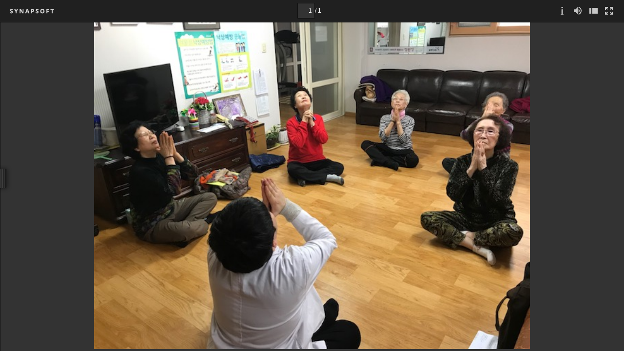

--- FILE ---
content_type: text/css
request_url: https://www.ydp.go.kr/synap/skin_v2022/css/mobile.cb6fb98.css
body_size: 32781
content:
/*!
 * 
 * Product name/Version: SynapDocumentViewer 23.11.1
 * 
 */.mobile-controlbar--hide,.mobile-controlbar-floating{display:none}@media screen and (max-device-height:1024px) and (max-device-aspect-ratio:10/17),screen and (max-device-width:1024px) and (min-device-aspect-ratio:17/10),screen and (max-device-width:1024px) and (min-device-height:1024px) and (min-device-aspect-ratio:10/17),screen and (max-width:768px) and (min-device-width:1024px),screen and (min-device-aspect-ratio:1/1) and (max-device-aspect-ratio:10/8),screen and (min-device-aspect-ratio:8/10) and (max-device-aspect-ratio:1/1),screen and (min-device-width:1024px) and (max-device-height:1024px) and (max-device-aspect-ratio:17/10){.mobile-controlbar-floating{display:block;position:fixed;right:0;bottom:0;margin-right:20px;margin-bottom:20px;z-index:50;transform-origin:bottom right;transition:visibility .4s,opacity .4s;width:65px;height:65px}.mobile-controlbar-floating--hide{visibility:hidden;opacity:0}.mobile-controlbar-floating__btn{font-size:0;border:none;border-radius:50px 50px;width:50px;height:50px;margin-left:15px;margin-top:15px;opacity:.7;background:#202020 0 0 no-repeat padding-box;box-shadow:1px 2px 3px transparent;display:block;position:relative;cursor:pointer}.mobile-controlbar-floating__btn--disabled{opacity:.25;pointer-events:none}.mobile-controlbar-floating__btn--hover{opacity:.9}}@media screen and (max-device-height:1024px) and (max-device-aspect-ratio:10/17) and (hover:hover) and (pointer:fine),screen and (max-device-width:1024px) and (min-device-aspect-ratio:17/10) and (hover:hover) and (pointer:fine),screen and (max-device-width:1024px) and (min-device-height:1024px) and (min-device-aspect-ratio:10/17) and (hover:hover) and (pointer:fine),screen and (max-width:768px) and (min-device-width:1024px) and (hover:hover) and (pointer:fine),screen and (min-device-aspect-ratio:1/1) and (max-device-aspect-ratio:10/8) and (hover:hover) and (pointer:fine),screen and (min-device-aspect-ratio:8/10) and (max-device-aspect-ratio:1/1) and (hover:hover) and (pointer:fine),screen and (min-device-width:1024px) and (max-device-height:1024px) and (max-device-aspect-ratio:17/10) and (hover:hover) and (pointer:fine){.mobile-controlbar-floating__btn:hover{opacity:.9}}@media screen and (max-device-height:1024px) and (max-device-aspect-ratio:10/17),screen and (max-device-width:1024px) and (min-device-aspect-ratio:17/10),screen and (max-device-width:1024px) and (min-device-height:1024px) and (min-device-aspect-ratio:10/17),screen and (max-width:768px) and (min-device-width:1024px),screen and (min-device-aspect-ratio:1/1) and (max-device-aspect-ratio:10/8),screen and (min-device-aspect-ratio:8/10) and (max-device-aspect-ratio:1/1),screen and (min-device-width:1024px) and (max-device-height:1024px) and (max-device-aspect-ratio:17/10){.mobile-controlbar-floating__btn>span{display:inline-block;position:absolute}.mobile-controlbar-floating__btn__default-img{left:11px;top:22px;background-image:url(../images/sprite-mobile.0b95321.png);background-position:-186px -171px;width:28px;height:6px}.mobile-controlbar-floating__btn__prev-img{top:18px;background-position:-280px -303px}.mobile-controlbar-floating__btn__next-img,.mobile-controlbar-floating__btn__prev-img{left:14px;background-image:url(../images/sprite-mobile.0b95321.png);width:23px;height:13px}.mobile-controlbar-floating__btn__next-img{top:20px;background-position:-254px -303px}.mobile-controlbar-floating__btn__zoomin-img{left:13px;top:13px;background-image:url(../images/sprite-mobile.0b95321.png);background-position:-336px -32px;width:24px;height:24px}.mobile-controlbar-floating__btn__zoomout-img{left:13px;top:24px;background-image:url(../images/sprite-mobile.0b95321.png);background-position:-95px -86px;width:24px;height:2px}.mobile-controlbar-floating__btn__pencil-img{left:16px;top:16px;background-image:url(../images/sprite-mobile.0b95321.png);background-position:-284px -324px;width:18px;height:18px}.mobile-controlbar-floating__btn__square-img{left:17px;top:17px;background-image:url(../images/sprite-mobile.0b95321.png);background-position:-368px -64px;width:16px;height:16px}.mobile-controlbar-floating__btn__circle-img{left:16px;top:16px;background-image:url(../images/sprite-mobile.0b95321.png);background-position:-368px -25px;width:17px;height:17px}.mobile-controlbar-floating__btn__line-img{left:17px;top:17px;background-image:url(../images/sprite-mobile.0b95321.png);background-position:-368px -45px;width:16px;height:16px}.mobile-controlbar-floating__btn__arrowline-img{left:15px;top:17px;background-image:url(../images/sprite-mobile.0b95321.png);background-position:-232px -303px;width:19px;height:16px}.mobile-controlbar-floating__btn__hand-scroll-img{left:14px;top:12px;background-image:url(../images/sprite-mobile.0b95321.png);background-position:-336px -88px;width:21px;height:26px}.mobile-controlbar-floating__btn__hand-scroll-img--on{background-image:url(../images/sprite-mobile.0b95321.png);background-position:-336px -59px;width:21px;height:26px}.mobile-controlbar-floating>div{position:absolute}.mobile-controlbar-floating__default{left:0;top:0}.mobile-controlbar-floating__zoom{left:0;top:-130px}.mobile-controlbar-floating__page{left:0;top:-260px}.mobile-controlbar-floating__change-annot-drawing-mode,.mobile-controlbar-floating__scroll{left:0;top:-325px}}@media screen and (max-device-height:1024px) and (max-device-aspect-ratio:10/17) and (max-height:450px) and (orientation:landscape),screen and (max-device-width:1024px) and (min-device-aspect-ratio:17/10) and (max-height:450px) and (orientation:landscape),screen and (max-device-width:1024px) and (min-device-height:1024px) and (min-device-aspect-ratio:10/17) and (max-height:450px) and (orientation:landscape),screen and (max-width:768px) and (min-device-width:1024px) and (max-height:450px) and (orientation:landscape),screen and (min-device-aspect-ratio:1/1) and (max-device-aspect-ratio:10/8) and (max-height:450px) and (orientation:landscape),screen and (min-device-aspect-ratio:8/10) and (max-device-aspect-ratio:1/1) and (max-height:450px) and (orientation:landscape),screen and (min-device-width:1024px) and (max-device-height:1024px) and (max-device-aspect-ratio:17/10) and (max-height:450px) and (orientation:landscape){.mobile-controlbar-floating__btn{display:inline-block}.mobile-controlbar-floating__page{left:0;top:-130px}.mobile-controlbar-floating__zoom{left:-135px;top:0}.mobile-controlbar-floating__change-annot-drawing-mode,.mobile-controlbar-floating__scroll{left:-65px;top:-65px}}@media screen and (max-device-width:1024px) and (min-device-height:1024px) and (min-device-aspect-ratio:10/17),screen and (min-device-width:1024px) and (max-device-height:1024px) and (max-device-aspect-ratio:17/10){.mobile-controlbar-floating{margin-bottom:40px}}.notAllowCopyForIOS{-webkit-touch-callout:none;-webkit-user-drag:none;-webkit-user-select:none;user-select:none}@media screen and (max-device-height:1024px) and (max-device-aspect-ratio:10/17),screen and (max-device-width:1024px) and (min-device-aspect-ratio:17/10),screen and (max-device-width:1024px) and (min-device-height:1024px) and (min-device-aspect-ratio:10/17),screen and (max-width:768px) and (min-device-width:1024px),screen and (min-device-aspect-ratio:1/1) and (max-device-aspect-ratio:10/8),screen and (min-device-aspect-ratio:8/10) and (max-device-aspect-ratio:1/1),screen and (min-device-width:1024px) and (max-device-height:1024px) and (max-device-aspect-ratio:17/10){.wrap__header{height:40px;font-size:0}.wrap__header--hide{display:none}.wrap__title{max-width:none;display:block;margin-left:0;padding-left:5px;line-height:41px;margin-right:0}.page__input{height:24px}::-webkit-scrollbar{-webkit-appearance:none;appearance:none;width:5px;height:5px}::-webkit-scrollbar-thumb{border-radius:2px;background-color:hsla(0,0%,61.2%,.6)}.wrap__logo{position:relative;margin-top:15px;margin-left:20px;margin-right:5px;background-image:url(../images/sprite-mobile.0b95321.png);background-position:-273px -249px;width:45px;height:8px}.wrap__thumbnail{padding-top:30px;width:133px;min-width:133px;background-color:#333;opacity:.9;overflow-x:hidden;overflow-y:auto;display:none}.wrap__thumbnail--off{width:0}.wrap__thumbnail--option-on{padding-top:0}.wrap__container{top:0}.wrap__container--cell{bottom:0}.wrap__index{margin-bottom:14px}.wrap__thumbnailbar{width:57px;left:0;cursor:pointer}.wrap__thumbnailbar--mobile-on{left:133px}.wrap__annotation-list{padding-top:80px;width:184px;min-width:184px;background-color:#202020;opacity:.8;overflow-x:hidden;overflow-y:auto;top:0}.wrap__annotation-list-ul{font-size:9pt}.wrap .annot-page-btn{margin:2px 0}.wrap .annot-page-totalNum{width:45px;height:20px;margin-left:4px}.wrap .annot-page-nav{width:184px;font-size:12px;line-height:20px}.wrap .annot-page-ul{font-size:12px}.wrap .annot-page-li{height:70px;margin:2px;border-radius:0}.wrap .annot-page-li .button{font-size:9pt}.wrap__menu{margin-right:0}.wrap__contents{touch-action:manipulation}.wrap__contents--option-show-header{top:40px}.wrap__contents--marker-mode{top:80px;left:0}.wrap__contents--annot-on{left:0}.wrap__contents .sheet-dialog{top:15%}.wrap__footer--cell{height:40px}.wrap__footer--cell .sheet-move,.wrap__footer--cell .tabmore{height:32px}.wrap__footer--cell .sheet-list__sheet-tab{height:34px;line-height:32px}.page__select{display:none}.header-title-icon{height:30px;float:left}.header-title-icon__img{margin:13px 0 -4px 10px}.marker-header{height:40px;top:40px}.mobile-marker-loading{opacity:.2}.erasermode{touch-action:none}.menu{display:inline-block;right:10px;height:27.5px;top:2.5px}.menu__block{display:table-cell;width:40px;height:40px;text-align:center;vertical-align:middle;line-height:0}.menu__block:after{top:-2px;right:-2px;bottom:-7px;left:-2px}.menu__block--deactivate{opacity:.25;cursor:default}.mobile-thumbnailbar__img{display:inline-block;background-position:-60px -264px}.mobile-thumbnailbar__img,.mobile-thumbnailbar__img--close{background-image:url(../images/sprite-mobile.0b95321.png);width:57px;height:57px}.mobile-thumbnailbar__img--close{background-position:0 -264px}.hide,.web-thumbnailbar__img{display:none}.more-arrow{top:5px;right:22px;box-sizing:content-box;border-right:4px solid transparent;border-left:4px solid transparent;border-bottom:6px solid #333;z-index:30}.more-arrow,.more-arrow__bolder{display:block;position:absolute;margin:0;width:0;height:0}.more-arrow__bolder{top:1px;right:21px;border-right:5px solid transparent;border-left:5px solid transparent;border-bottom:8px solid #121212}.thumb__div{margin-bottom:0;border:3px solid transparent}.thumb__div:hover{border:3px solid #666}.thumb__span{display:none}.thumb__img{width:72px;height:auto;height:calc(72/var(--page-width)*var(--page-height)*1px)}.thumb__focus{border:3px solid #666;opacity:1;outline:none}.thumb--nohover{border:3px solid transparent!important}.thumb-area{margin-left:20px}.contents__slide-img{width:100%;height:100%}.contents__word-img{width:96%;height:100%;padding:10px}.contents-page{width:100%;height:100%;margin:10px 0}.controlbar{display:none}.dialog{-webkit-box-shadow:-1px 1px 1px rgba(21,5,8,.2);-moz-box-shadow:-1px 1px 1px rgba(21,5,8,.2);box-shadow:-1px 1px 1px rgba(21,5,8,.2)}.dialog--min-width{min-width:300px}.dialog--rm-border-bottom{border-bottom:0}.dialog__msg{padding:16px}.dialog__btn--single{padding-left:0;padding-right:0;padding-bottom:16px}.dialog__btn--answer{padding-left:0;padding-right:0;padding-bottom:0}.dialog__btn .btn{width:50%;padding:8px 0;min-height:0;line-height:normal}.dialog__btn .btn--answer-left{margin-right:0;border-left:0;border-right:0;border-bottom:0}.dialog__btn .btn--answer-white{margin-right:0;border-left:0;border-right:1px solid #333;border-bottom:1px solid #333}.dialog__btn .btn--3answer-width{width:100px}.dialog__pwd-input{margin-left:16px;margin-right:16px;margin-bottom:16px}.dialog__pwd-input .pwd-input{width:100%;height:24px;padding:2px 5px}.dialog__pwd-input .pwd-warn-msg{margin-top:5px}.dialog__input{padding-left:16px;padding-right:16px;padding-bottom:16px}.dialog__input .input{width:100%}.dialog__checkbox{padding-left:16px;padding-right:16px;padding-bottom:16px}.dialog__checkbox .input{vertical-align:-2px}.dialog__order{display:table;margin:0 16px 16px}.dialog__url{display:table-footer-group;padding:0}.dialog__url .url__text{width:183px;text-decoration:none}.dialog__sns{display:table-header-group;padding:0}.dialog__sns .sns{white-space:nowrap;margin-bottom:5px}.dialog__sns .sns__btn:not(:first-child){margin-left:5px}.dialog__sns .sns__btn--facebook{background-position:-273px 0}.dialog__sns .sns__btn--facebook,.dialog__sns .sns__btn--twitter{background-image:url(../images/sprite-mobile.0b95321.png);width:60px;height:60px}.dialog__sns .sns__btn--twitter{background-position:-273px -126px}.dialog__sns .sns__btn--band{background-position:-154px -180px}.dialog__sns .sns__btn--band,.dialog__sns .sns__btn--kakaotalk{background-image:url(../images/sprite-mobile.0b95321.png);width:60px;height:60px}.dialog__sns .sns__btn--kakaotalk{background-position:-273px -63px}.dialog__info-logo{padding:16px}.dialog__info-content{margin-bottom:16px}.dialog__info-content__copyright{margin-top:16px}.ttsPlayer{height:80vh;width:100vw}.ttsPlayer__tr{height:90%}}@media screen and (max-device-height:1024px) and (max-device-aspect-ratio:10/17) and (max-height:450px) and (orientation:landscape),screen and (max-device-width:1024px) and (min-device-aspect-ratio:17/10) and (max-height:450px) and (orientation:landscape),screen and (max-device-width:1024px) and (min-device-height:1024px) and (min-device-aspect-ratio:10/17) and (max-height:450px) and (orientation:landscape),screen and (max-width:768px) and (min-device-width:1024px) and (max-height:450px) and (orientation:landscape),screen and (min-device-aspect-ratio:1/1) and (max-device-aspect-ratio:10/8) and (max-height:450px) and (orientation:landscape),screen and (min-device-aspect-ratio:8/10) and (max-device-aspect-ratio:1/1) and (max-height:450px) and (orientation:landscape),screen and (min-device-width:1024px) and (max-device-height:1024px) and (max-device-aspect-ratio:17/10) and (max-height:450px) and (orientation:landscape){.ttsPlayer__tr{margin-top:0}}@media screen and (max-device-height:1024px) and (max-device-aspect-ratio:10/17),screen and (max-device-width:1024px) and (min-device-aspect-ratio:17/10),screen and (max-device-width:1024px) and (min-device-height:1024px) and (min-device-aspect-ratio:10/17),screen and (max-width:768px) and (min-device-width:1024px),screen and (min-device-aspect-ratio:1/1) and (max-device-aspect-ratio:10/8),screen and (min-device-aspect-ratio:8/10) and (max-device-aspect-ratio:1/1),screen and (min-device-width:1024px) and (max-device-height:1024px) and (max-device-aspect-ratio:17/10){.ttsPlayer__body{border-radius:15px 15px 0 0;height:87.5%;padding-bottom:0}.ttsPlayer__body__control-btn{min-width:auto}.ttsPlayer__body__text-field{font-size:16px}.ttsPlayer__body__speed-text{font-size:48px}.ttsPlayer__body__tts_td{width:50%;height:18.57%;margin-top:10px;margin-bottom:10px}}@media screen and (max-device-height:1024px) and (max-device-aspect-ratio:10/17) and (max-height:450px) and (orientation:landscape),screen and (max-device-width:1024px) and (min-device-aspect-ratio:17/10) and (max-height:450px) and (orientation:landscape),screen and (max-device-width:1024px) and (min-device-height:1024px) and (min-device-aspect-ratio:10/17) and (max-height:450px) and (orientation:landscape),screen and (max-width:768px) and (min-device-width:1024px) and (max-height:450px) and (orientation:landscape),screen and (min-device-aspect-ratio:1/1) and (max-device-aspect-ratio:10/8) and (max-height:450px) and (orientation:landscape),screen and (min-device-aspect-ratio:8/10) and (max-device-aspect-ratio:1/1) and (max-height:450px) and (orientation:landscape),screen and (min-device-width:1024px) and (max-device-height:1024px) and (max-device-aspect-ratio:17/10) and (max-height:450px) and (orientation:landscape){.ttsPlayer__body{height:81.25%;padding:0}.ttsPlayer__body__tts_td{height:37.5%;width:25%}.ttsPlayer__body__control-btn{min-width:auto;min-height:calc(var(--vh, 1vh)*100/4)}}@media screen and (max-device-height:1024px) and (max-device-aspect-ratio:10/17),screen and (max-device-width:1024px) and (min-device-aspect-ratio:17/10),screen and (max-device-width:1024px) and (min-device-height:1024px) and (min-device-aspect-ratio:10/17),screen and (max-width:768px) and (min-device-width:1024px),screen and (min-device-aspect-ratio:1/1) and (max-device-aspect-ratio:10/8),screen and (min-device-aspect-ratio:8/10) and (max-device-aspect-ratio:1/1),screen and (min-device-width:1024px) and (max-device-height:1024px) and (max-device-aspect-ratio:17/10){.ttsPlayer__footer{height:12.5%}.ttsPlayer__footer__page-move-btn{margin:12px 2%}.ttsPlayer__footer__page-input-field{margin:12px 2%;max-width:5%}.fullscreen-close{margin-right:15px;margin-top:15px;cursor:pointer}.fullscreen-close__img{background-image:url(../images/sprite-mobile.0b95321.png);background-position:-285px -264px;width:30px;height:30px}.img-loading{background-size:24px;background-image:url(../images/loading_dark.33870fc.gif)}.img-loading-bright{background-size:24px;background-image:url(../images/loading_bright.1a877c6.gif)}.img-loading-black{background-size:24px;background-image:url(../images/loading_black.3d45542.gif)}.img-retry{background-size:24px;background-image:url(../images/retry_icon.36a9ca4.png)}.color-submenu{left:0}.color-submenu__block{width:29px;height:29px}.transparency-submenu{left:0;padding:8px 10px}.transparency-submenu__input{height:19px}.transparency-submenu ::-webkit-slider-thumb{background:url(../images/mobile_transparency_select_icon.5f507c3.png);height:21px;width:21px;margin-top:-4.5px;margin-bottom:-4.5px}.transparency-submenu ::-moz-range-thumb{background:url(../images/mobile_transparency_select_icon.5f507c3.png);height:21px;width:21px;margin-top:-4.5px;margin-bottom:-4.5px}.transparency-submenu ::-ms-thumb{background:url(../images/mobile_transparency_select_icon.5f507c3.png);height:21px;width:21px;margin-top:-4.5px;margin-bottom:-4.5px}.annotation-popup{position:absolute;z-index:31;min-width:122px}.annotation-popup--short{min-width:82px}.annotation-popup--hide{display:none}.annotation-popup__list{list-style-type:none;margin:0;padding:0;background-color:#fff;border:1px solid #333;border-radius:2px;box-shadow:-1px 3px 3px rgba(21,5,8,.2);line-height:0;font-size:0}.annotation-popup__item{display:inline-block;padding:12px;cursor:pointer}.annotation-popup__item--hide{display:none}.annotation-popup__img--memo{background-position:-368px -139px;height:15px}.annotation-popup__img--delete,.annotation-popup__img--memo{background-image:url(../images/sprite-mobile.0b95321.png);width:16px}.annotation-popup__img--delete{background-position:-368px -83px;height:16px}.border-margin{height:40px}.marker-border{height:40px;margin:0 4px}.fileExplorer{width:100%;height:100%;left:0;margin-left:0;border-radius:0;display:none}.fileExplorer-header{font-size:0;padding:10px 13px}.fileExplorer-header__archiveFileName{padding-right:13px;font-size:12px}.fileExplorer-path{padding:4px}.fileExplorer-path__prevBtn{background-position:-206px -264px}.fileExplorer-path__prevBtn,.fileExplorer-path__prevBtn--hover{background-image:url(../images/sprite-mobile.0b95321.png);width:40px;height:36px}.fileExplorer-path__prevBtn--hover{background-position:-163px -264px}.fileExplorer-path__nextBtn{margin-left:-1px;background-position:-120px -264px}.fileExplorer-path__nextBtn,.fileExplorer-path__nextBtn--hover{background-image:url(../images/sprite-mobile.0b95321.png);width:40px;height:36px}.fileExplorer-path__nextBtn--hover{background-position:-217px -180px}.fileExplorer-path__filePath{margin-left:4px;margin-bottom:0;padding:0 8px;line-height:34px}.fileExplorer-path__filePath-txt{padding:6px 2px}.fileExplorer-path__filePath-arrow,.fileExplorer-path__filePath-txt{display:inline-block;font-size:12px}.fileExplorer-allCount{display:none}.fileExplorer-tree{padding:0;width:100%}.fileExplorer-folderTree{display:none}.fileExplorer-fileTree{width:100%;height:400px;border-left:0;border-right:0}.fileExplorer-fileTree-sort{width:100%}.fileExplorer-fileTree-sort__div{padding:0 10px 0 13px;width:100px;border-bottom:0}.fileExplorer-fileTree-list{padding:0;height:371px;overflow-y:auto}.fileExplorer-fileTree-list__div{margin:0;padding:11.5px 13px;border-bottom:1px solid #c1c1c1}.fileExplorer-fileTree-list__div-icon{margin-right:10px;width:20px;height:20px}.fileExplorer-fileTree-list__div-name{font-size:15px;margin-right:10px}.fileExplorer-fileTree-list__div-size{font-size:15px}.fileExplorer-fileTree-list__space{width:13px}.fileExplorer-viewerBtn{width:94px;height:18px;margin-top:20px;margin-bottom:20px;margin-left:-100px;padding:10px 50px 10px 54px;left:50%}.fileExplorer-viewerBtn__viewIcon{background-image:url(../images/sprite-mobile.0b95321.png);background-position:-81px -324px;width:20px;height:20px;display:inline-block;margin-right:6px;vertical-align:top}.fileExplorer-viewerBtn__txt{height:20px;font-size:15px;font-weight:700;vertical-align:bottom}.modal__dialog{top:15%}.modal__fileExplorer{padding-top:30px}.modal--sheet-page{top:40px;bottom:0}.header-border{display:none}.fileExplorer-folder-icon{background-position:-336px -211px}.fileExplorer-folder-icon,.fileExplorer-word-icon{background-image:url(../images/sprite-mobile.0b95321.png);width:20px;height:20px}.fileExplorer-word-icon{background-position:-104px -324px}.fileExplorer-slide-icon{background-position:-35px -324px}.fileExplorer-cell-icon,.fileExplorer-slide-icon{background-image:url(../images/sprite-mobile.0b95321.png);width:20px;height:20px}.fileExplorer-cell-icon{background-position:-336px -188px}.fileExplorer-hwp-icon{background-position:-336px -234px}.fileExplorer-hwp-icon,.fileExplorer-odt-icon{background-image:url(../images/sprite-mobile.0b95321.png);width:20px;height:20px}.fileExplorer-odt-icon{background-position:-217px -219px}.fileExplorer-pdf-icon{background-position:-240px -219px}.fileExplorer-img-icon,.fileExplorer-pdf-icon{background-image:url(../images/sprite-mobile.0b95321.png);width:20px;height:20px}.fileExplorer-img-icon{background-position:-336px -257px}.fileExplorer-txt-icon{background-position:-58px -324px}.fileExplorer-txt-icon,.fileExplorer-zip-icon{background-image:url(../images/sprite-mobile.0b95321.png);width:20px;height:20px}.fileExplorer-zip-icon{background-position:-336px -165px}.fileExplorer-nosupport-icon{background-image:url(../images/sprite-mobile.0b95321.png);background-position:-336px -280px;width:20px;height:20px}.control-point:before{content:"";position:absolute;display:block;width:24px;height:24px;left:-8px;top:-8px;z-index:8}}@media screen and (max-device-width:1024px) and (min-device-height:1024px) and (min-device-aspect-ratio:10/17),screen and (min-device-width:1024px) and (max-device-height:1024px) and (max-device-aspect-ratio:17/10){#fullscreen,.web-thumbnailbar__img{display:none}.wrap__footer{position:fixed}.sheet-list__sheet-tab--on{color:#fff!important;background-color:#5b5b5b!important}.sheet-list__sheet-tab:hover,.tablist-popup__li:hover{color:#b6b6b6;background-color:#333}.tablist-popup--focus{color:#fff!important;background-color:#5a5a5b!important}.tablist-popup__arrow-bolder{display:none}}@media screen and (max-device-height:1024px) and (max-device-aspect-ratio:10/17),screen and (max-device-width:1024px) and (min-device-aspect-ratio:17/10),screen and (max-width:768px) and (min-device-width:1024px),screen and (min-device-aspect-ratio:1/1) and (max-device-aspect-ratio:10/8),screen and (min-device-aspect-ratio:8/10) and (max-device-aspect-ratio:1/1){.wrap__footer--cell{display:none}.page{position:relative;margin-left:0;height:40px;left:0;float:left;margin-top:3px}.page__input{width:49px;height:24px;line-height:1;font-size:9px;padding-left:10px;padding-right:3px;margin-right:5px;text-align:left}.page__select-arrow{position:absolute;display:inline;left:43px;top:8px;height:24px;cursor:pointer}.page__select-arrow-img{display:block;background-image:url(../images/sprite-mobile.0b95321.png);background-position:-368px -102px;width:16px;height:16px;width:15px;height:11px;margin:5px 2px 8px}.page__select-arrow:after{content:"";position:absolute;top:-5px;right:-5px;bottom:20px;left:-5px}.page__total-page{font-size:9px;color:#fff;height:40px;line-height:40px}.page__total-page:before{content:attr(data-content)}.page__menu{display:inline-block;right:10px;height:27.5px;top:2.5px}.page__more{margin-right:0}.page__select{position:absolute;left:13px;top:23px;width:1px;height:1px;margin:0;padding:0;border:0;background-color:transparent;z-index:-9999;font-size:16px;top:32px;display:block}.page__div{height:15px}.page-content{display:none;position:absolute;top:32px;height:auto;max-height:115px;margin:0;padding:5px 0;box-sizing:content-box;border:1px solid #121212;background-color:#333;overflow:hidden;border-radius:2px;-webkit-box-shadow:-1px 1px 1px 0 rgba(0,0,0,.3);-moz-box-shadow:-1px 1px 1px 0 rgba(0,0,0,.3);box-shadow:-1px 1px 1px 0 rgba(0,0,0,.3)}.page-scroll-blind{width:62px;max-height:inherit}.page-scroll-blind__list{margin:0;padding:0;max-height:inherit;overflow-y:scroll;overflow-x:hidden}.page-scroll-blind__item{padding-left:10px;padding-right:10px;line-height:23px;font-size:9px;color:#b6b6b6;cursor:pointer}.page-scroll-blind--focus,.page-scroll-blind__item--hover{color:#fff;background-color:#121212}.tab-content{display:none;position:absolute;top:32px;height:auto;max-height:115px;margin:0;padding:5px 0;box-sizing:content-box;border:1px solid #121212;background-color:#333;overflow:hidden;border-radius:2px;-webkit-box-shadow:-1px 1px 1px 0 rgba(0,0,0,.3);-moz-box-shadow:-1px 1px 1px 0 rgba(0,0,0,.3);box-shadow:-1px 1px 1px 0 rgba(0,0,0,.3);width:174px;top:24px;z-index:20}.header-tablist{position:relative;margin-left:0;height:40px;left:0;float:left;margin-top:6.5px;font-size:0;vertical-align:top;height:auto;display:none}.header-tablist__input{width:49px;height:24px;line-height:1;font-size:9px;text-align:left;background-color:#333;line-height:24px;color:#fff;border:1px solid #121212;padding-left:3px;padding-right:16px;margin-right:0;width:68px;text-overflow:ellipsis;white-space:nowrap;overflow:hidden;cursor:pointer}.header-tablist__select-arrow{position:absolute;display:inline;left:43px;top:8px;height:24px;cursor:pointer;top:0;right:4px;left:auto;outline:none}.header-tablist__select-arrow-img{display:block;background-image:url(../images/sprite-mobile.0b95321.png);background-position:-368px -102px;width:16px;height:16px;width:15px;height:11px;margin:5px 2px 8px}.header-tablist__select-arrow:after{content:"";position:absolute;top:-5px;right:-5px;bottom:20px;left:-5px}.header-tablist__select{position:absolute;left:6px;top:23px;width:1px;height:1px;margin:0;padding:0;border:0;background-color:transparent;z-index:-9999;font-size:16px;top:24px}.tab-scroll-blind{width:62px;max-height:inherit;width:auto}.tab-scroll-blind__ul{margin:0;padding:0;max-height:inherit;overflow-y:scroll;overflow-x:hidden}.tab-scroll-blind__li{line-height:23px;font-size:9px;color:#b6b6b6;cursor:pointer;padding-left:5px;padding-right:5px;text-overflow:ellipsis;white-space:nowrap;overflow:hidden}.tab-scroll-blind--focus,.tab-scroll-blind__li--hover{color:#fff;background-color:#121212}.more{display:table-cell}.cell-mobile{display:inline-block}.more-submenu{display:none}.more-submenu--scroll{position:fixed;top:40px;width:100%;height:calc(var(--vh, 1vh)*100 - 40px);overflow-x:hidden;overflow-y:auto}.more-content{visibility:visible;width:100%;height:auto;margin:0;padding:5px 0;background-color:#333;box-sizing:border-box;border:1px solid #121212;border-radius:2px;-webkit-box-shadow:-1px 1px 1px 0 rgba(0,0,0,.3);-moz-box-shadow:-1px 1px 1px 0 rgba(0,0,0,.3);box-shadow:-1px 1px 1px 0 rgba(0,0,0,.3);overflow:hidden}.scroll-blind{height:inherit;max-height:inherit;overflow:hidden}.scroll-blind__ul{display:inline-block;position:relative;margin:0;padding:0;width:100%}.scroll-blind__li{list-style:none}.scroll-blind__more-item{margin:0;padding:13px 12px;text-align:center;font-size:12px;color:#fff;cursor:pointer;overflow:hidden;text-overflow:ellipsis;white-space:nowrap}.scroll-blind__more-item--hover{color:#fff;background-color:#121212}.scroll-blind__more-border{width:20px;height:2px;margin:auto;background-color:#202020}.more-btn__img{background-position:-240px -171px}.more-btn__img,.more-btn__img--on{background-image:url(../images/sprite-mobile.0b95321.png);width:20px;height:4px}.more-btn__img--on{background-position:-217px -171px}.mobile-fullscreen-btn__img{background-image:url(../images/sprite-mobile.0b95321.png);background-position:-305px -324px;width:18px;height:18px}#backgroundcolor-btn,#download-btn,#export-pdf-btn,#info-btn,#presentation-btn,#print-btn,#search-btn,#server-pdf-btn,#sns-btn,#thumbnailview-btn{display:none}.annot-mode{display:table-cell}}@media screen and (max-width:500px){.marker-hide{display:none}}@media screen and (max-device-height:1024px) and (max-device-aspect-ratio:10/17),screen and (max-device-width:1024px) and (min-device-aspect-ratio:17/10),screen and (max-device-width:1024px) and (min-device-height:1024px) and (min-device-aspect-ratio:10/17),screen and (max-width:768px) and (min-device-width:1024px),screen and (min-device-aspect-ratio:1/1) and (max-device-aspect-ratio:10/8),screen and (min-device-aspect-ratio:8/10) and (max-device-aspect-ratio:1/1),screen and (min-device-width:1024px) and (max-device-height:1024px) and (max-device-aspect-ratio:17/10){.marker-right-menu{right:0}.marker-btn__img{background-position:-173px -324px}.marker-btn__img,.marker-btn__img--on{background-image:url(../images/sprite-mobile.0b95321.png);width:20px;height:20px}.marker-btn__img--on{background-position:-196px -324px}.annotation-close-btn__img{background-image:url(../images/sprite-mobile.0b95321.png);background-position:-263px -324px;width:18px;height:18px}.annotation-list-btn__img{background-position:-190px -303px}.annotation-list-btn__img,.annotation-list-btn__img--on{background-image:url(../images/sprite-mobile.0b95321.png);width:18px;height:17px}.annotation-list-btn__img--on{background-position:-211px -303px}.annot-list-search-btn__img{background-image:url(../images/sprite-mobile.0b95321.png);background-position:0 -324px;width:32px;height:24px}.marker-square-btn__img,.marker-square-btn__img--on{background-image:url(../images/sprite-mobile.0b95321.png);background-position:-143px -303px;width:20px;height:18px}.marker-circle-btn__img{background-position:-127px -324px;width:20px;height:20px}.marker-arrowline-btn__img,.marker-circle-btn__img{background-image:url(../images/sprite-mobile.0b95321.png)}.marker-arrowline-btn__img{background-position:-166px -303px;width:21px;height:17px}.marker-freetext-btn__img,.marker-freetext-btn__img--on{background-image:url(../images/sprite-mobile.0b95321.png);background-position:-150px -324px;width:20px;height:20px}.marker-pencil-btn__img,.marker-pencil-btn__img--on{background-image:url(../images/sprite-mobile.0b95321.png);background-position:-219px -324px;width:20px;height:20px}.marker-memo-btn__img{background-position:-120px -303px}.marker-memo-btn__img,.marker-memo-btn__img--on{background-image:url(../images/sprite-mobile.0b95321.png);width:20px;height:18px}.marker-memo-btn__img--on{background-position:-336px -303px}.marker-memo-btn__img--list{background-position:-368px -121px;width:16px;height:15px}.marker-hand-scroll-btn__img,.marker-memo-btn__img--list{background-image:url(../images/sprite-mobile.0b95321.png)}.marker-hand-scroll-btn__img{background-position:-368px 0;width:17px;height:22px}.marker-menu{margin-left:10px}.marker-menu__block,.marker-menu__shape-block{height:40px}.marker-menu__sub-shapes{left:162px;height:40px}.annotation-list__search{margin:10px 0;position:relative;width:181px;height:30px}.annotation-list__search__input{position:absolute;left:0}.annotation-list__search-btn{position:absolute;left:141px}.annotation-list__search--result{margin-bottom:2px}.annotation-list__search-result{margin-bottom:10px}}@media screen and (max-width:500px){.prop-submenu{position:fixed;width:100%;height:307px;z-index:51}.prop-submenu__right-align{margin-right:3%}.prop-submenu__block-u{margin:7px}.prop-submenu__block-l{margin:1px 7px}.prop-submenu-color__radio-fill{margin-right:-1px}.prop-submenu-color__block{width:7.8%;height:27px;margin-left:.3%}.prop-submenu-slider__input{width:80%;margin:10px 0 10px 6px}.prop-submenu-slider__input-ms{margin:0}.prop-submenu-slider__input::-webkit-slider-thumb{height:23px;width:23px}.prop-submenu-slider__input::-moz-range-thumb{height:17px;width:17px}.prop-submenu__prop-border{margin-top:15px}}

--- FILE ---
content_type: text/css
request_url: https://www.ydp.go.kr/synap/skin_v2022/css/config.css
body_size: 68
content:
/*!
 * 
 * Product name/Version: SynapDocumentViewer 23.11.1
 * 
 */

--- FILE ---
content_type: text/css
request_url: https://www.ydp.go.kr/synap/skin_v2022/css/print.css
body_size: 435
content:
/*!
 * 
 * Product name/Version: SynapDocumentViewer 23.11.1
 * 
 */@page{margin:0 0 0 0}@media print{#header,#page-controlbar,#thumbnail,#thumbnailbar{display:none!important}body{-webkit-print-color-adjust:exact;color-adjust:exact;background-color:#fff}#container,#contents,#wrap{overflow:visible;display:block;position:static;background-color:#fff}.text{display:none}#cell-controlbar,#footer,.annotationlayer{display:none!important}}

--- FILE ---
content_type: application/x-javascript
request_url: https://www.ydp.go.kr/synap/skin_v2022/locales/ko.js?1769050908500&
body_size: 11230
content:
{
    "view_title": "문서뷰어",
    "page_total": "/ ",
    "msg_exception_url_access_failed": "현재 접근하신 URL은 접근할 권한이 없거나 존재하지 않는 페이지 입니다.",
    "msg_archiveFile_convFail" : "압축파일 변환에 실패하였거나 지원되지 않는 압축파일 형식입니다.",
    "help.erro_code.errorcode.2.desc1": "변환을 지원하지 않는 파일입니다.",
    "help.erro_code.errorcode.3.desc1": "암호화된 문서는 지원하지 않습니다.",
    "help.erro_code.errorcode.4.desc1": "DRM 문서는 지원하지 않습니다.",
    "help.erro_code.errorcode.22.desc1": "변환할 수 있는 최대 압축파일 크기는 500MB입니다.",
    "help.erro_code.errorcode.101.desc1": "이미지 변환이 실패하였습니다.",
    "help.erro_code.errorcode.134.desc1": "메모리가 부족해서 문서 변환이 실패하였습니다.<br/>관리자에게 문의하십시오.",
    "help.erro_code.errorcode.254.desc1": "제품의 라이선스가 만료되었습니다.",
    "help.erro_code.errorcode.255.desc1": "변환이 실패하였습니다.",
    "msg_sheet_convFail": "시트 열기에 실패하였습니다.",
    "msg_input_password": "비밀번호를 입력해 주세요.",
    "msg_input_filename": "파일명을 입력하세요.",
    "msg_input_filename_warn": "파일명이 입력되지 않았습니다.",
    "msg_exception_open_failed": "문서 열기에 실패했습니다. <br>다시 시도하려면 새로고침을 해주세요.",
    "msg_input_retry": "잘못 입력되었습니다. 다시 입력해주세요.",
    "msg_refresh": "새로고침",
    "msg_exception_doc":"이 문서는 암호로 보호되어 있습니다.<br />문서를 열려면 암호를 입력하세요.",
    "msg_cancel":"취소",
    "msg_submit":"확인",
    "msg_save":"저장",
    "msg_yes":"네",
    "msg_no":"아니요",
    "msg_close": "닫기",
    "msg_download":"다운로드",
    "msg_download_as":"파일을 다운로드 합니다.",
    "msg_light_backgroundcolor":"밝은 배경색 전환",
    "msg_dark_backgroundcolor":"어두운 배경색 전환",
    "msg_window_close": "창 닫기",
    "msg_back": "뒤로가기",
    "msg_export_pdf": "PDF 내보내기",
    "msg_export_pdf_failed": "PDF 내보내기를 실패했습니다.",
    "msg_print_to_edge": "Internet Explorer는 인쇄 기능을 지원하지 않습니다.<br/>인쇄할 수 있도록 Edge브라우저로 이동하시겠습니까?",
    "msg_print_pdf_failed": "인쇄를 실패하였습니다.",
    "msg_pdf_print_dialog": "인쇄하시겠습니까?",
    "msg_pdf_with_annotation": "어노테이션 포함",
    "msg_saved": "저장되었습니다.",
    "msg_server_pdf": "PDF 서버 저장",
    "msg_server_pdf_dialog": "서버에 PDF로 저장합니다.",
    "msg_server_pdf_failed": "서버에 PDF로 저장하는데 실패했습니다.",
    "msg_save_annotation_failed": "어노테이션 저장에 실패했습니다. <br /> 동기화가 안된 것일수 있으니 새로고침을 해주세요.",
    "msg_save_annotation_except": "어노테이션 저장에 실패했습니다. <br /> 새로고침 후 다시 작성해주세요.<br/>오류가 계속되면 관리자에게 문의하십시오.",
    "msg_annotation_permission_error": "권한 오류가 발생하였습니다.<br/>관리자에게 문의하십시오.",
    "msg_annotation_admin_error": "관리자 설정 오류입니다.",
    "msg_delete_marker": "모든 주석을 삭제하시겠습니까?",
    "msg_delete_selected_marker": "선택한 주석을 삭제하시겠습니까?",
    "msg_delete_selected_memo": "메모를 삭제하시겠습니까?",
    "msg_browser_not_support_format": "이 브라우저에서는 지원하지 않는 포맷입니다.",
    "icon_thumbnail_open": "썸네일 열기",
    "icon_thumbnail_close": "썸네일 닫기",
    "icon_thumbnail_drag": "썸네일 드래그",
    "icon_download": "다운로드",
    "icon_more": "더보기",
    "icon_fullscreen_open": "전체화면 열기",
    "icon_fullscreen_close": "전체화면 닫기",
    "icon_first_sheet": "처음 시트로",
    "icon_prev_sheet": "이전 시트로",
    "icon_next_sheet": "다음 시트로",
    "icon_end_sheet": "마지막 시트로",
    "icon_prev_page": "이전 페이지로",
    "icon_next_page": "다음 페이지로",
    "icon_prev": "이전",
    "icon_next": "다음",
    "icon_close": "닫기",
    "icon_rotate_clockwise": "시계방향회전",
    "icon_zoomin": "확대",
    "icon_zoomout": "축소",
    "icon_originsize": "원본 크기",
    "icon_pagefit": "화면 맞춤",
    "icon_pagewidthfit": "화면 너비 맞춤",
    "icon_move_page_open": "이동 페이지 선택",
    "icon_move_sheet_open": "이동 시트 선택",
    "icon_backgroundcolor":"배경색 전환",
    "icon_search": "텍스트 검색",
    "icon_annotation_open": "어노테이션 열기",
    "icon_annotation_close": "어노테이션 닫기",
    "icon_save_annotation": "어노테이션 저장",
    "marker_border_color": "테두리 색상",
    "marker_fill_color" : "채우기 색상",
    "marker_color": "색상",
    "marker_thickness": "두께",
    "icon_delete_marker": "모든 마커 삭제",
    "marker_transparency": "투명도",
    "freetext_placeholder_msg": "텍스트를 입력하세요.",
    "text-style-btn": "글자",
    "border-style-btn": "테두리",
    "fill-style-btn": "채우기",
    "freetext_font-size": "크기",
    "freetext_font-color": "폰트 색상",
    "freetext_text-alignment": "정렬",
    "freetext_left-align-btn": "왼쪽 정렬",
    "freetext_center-align-btn": "가운데 정렬",
    "freetext_right-align-btn": "오른쪽 정렬",
    "icon_eraser_marker": "마커 지우기",
    "icon_marker_undo" : "실행 취소", 
    "icon_marker_redo" : "다시 실행", 
    "icon_text_highlight": "강조 표시",
    "icon_memo": "메모 추가",
    "icon_freetext": "글상자 추가",
    "icon_prop": "스타일 변경",
    "icon_delete": "삭제",
    "icon_marker_shapes": "그리기 도형 선택",
    "icon_marker_square": "사각형 그리기",
    "icon_marker_line": "직선 그리기",
    "icon_marker_pen": "펜 그리기",
    "icon_marker_circle": "원 그리기",
    "icon_marker_arrowline": "화살표 그리기",
    "icon_annotation_list": "어노테이션 목록",
    "icon_select_annotation": "선택",
    "icon_hand_scroll": "스크롤",
    "icon_author_edit": "작성자 수정",
    "author": "작성자",
    "pen": "펜",
    "square": "사각형",
    "line": "직선",
    "memo": "메모",
    "freetext": "글상자",
    "circle": "원",
    "arrowline": "화살표",
    "hightlight_color_yellow": "노랑",
    "hightlight_color_green": "녹색",
    "hightlight_color_blue": "연한 파랑",
    "hightlight_color_pink": "분홍",
    "hightlight_color_none": "제거",
    "page": "페이지",
    "sheet": "시트",
    "annot-no-msg": "어노테이션이 없습니다.",
    "info_company_name": "회사/기관",
    "info_product_name_version_key": "제품 버전",
    "info_product_name_version_value":"사이냅 문서뷰어",
    "into_product_copyright": "Copyright ⓒ Synapsoft Corp. All rights reserved.",
    "info_menu": "정보",
    "sns_title": "공유하기",
    "sns_url_copy": "URL 복사",
    "sns_url_select": "URL 선택",
    "sns_url_copy_completed": "URL이 복사되었습니다.",
    "tts_title": "TTS",
    "tts_play": "재생",
    "tts_pause": "일시정지",
    "tts_stop": "정지",
    "tts_prev_para": "이전 듣기",
    "tts_next_para": "다음 듣기",
    "tts_rate_down": "느리게 듣기",
    "tts_rate_up": "빠르게 듣기",
    "tts_rate_text": "읽기 속도",
    "tts_close": "종료",
    "tts_next_page": "다음 페이지",
    "tts_prev_page": "이전 페이지",
    "tts_page_input": "페이지 번호 입력",
    "tts_prev_cell": "이전 셀",
    "tts_next_cell": "다음 셀",
    "tts_next_sheet": "다음 시트",
    "tts_prev_sheet": "이전 시트",
    "tts_sheet_title": "시트 제목",
    "tts_page_empty_guide_message": "페이지의 내용이 없습니다.",
    "tts_sheet_empty_guide_message": "시트의 내용이 없습니다.",
    "tts_page_end_guide_message": " 페이지의 내용이 끝입니다.",
    "tts_sheet_end_guide_message": " 시트의 내용이 끝입니다.",
    "tts_not_found_voice": "사용 가능한 음성이 없습니다.",
    "tts_not_supported_format": "TTS를 지원하지 않는 포맷입니다.",
    "tts_not_supported_browser": "이 브라우저에서는 지원하지 않는 기능입니다. </br> 권장 브라우저: 크롬 브라우저",
    "print_menu": "인쇄",
    "dialog":"알림 다이얼로그",
    "dialog_logo":"회사 로고",
    "dialog-passwd":"비밀번호 입력란",
    "input-searchword": "검색어를 입력하세요",
    "input_limit_searchword": "검색어를 50자 이내로 입력해주세요",
    "empty-searchword": "검색 결과가 없습니다.",
    "none_prev_search": "이전 검색 결과가 없습니다.",
    "none_next_search": "다음 검색 결과가 없습니다.",
    "input_author": "수정자",
    "fileExplore-close": "닫기",
    "fileExplore-next": "다음 경로",
    "fileExplore-prev": "이전 경로",
    "fileExplore-filename-sort": "이름 정렬",
    "fileExplore-filetype-sort": "종류 정렬",
    "fileExplore-filesize-sort": "크기 정렬",
    "fileExplore-arrow-down": "최소화",
    "fileExplore-arrow-up": "최대화",
    "fileExplorer-allCount__txt": "개 항목",
    "fileExplorer-sort-fileName": "이름",
    "fileExplorer-sort-fileType": "유형",
    "fileExplorer-sort-fileSize": "크기",
    "fileExplorer-viewerBtn__txt": "바로보기",
    "leave_window_annot": "이 페이지를 벗어나면 작성중인 어노테이션이 저장되지 않습니다.",
    "color-type1": "색 없음",
    "color-type2": "빨강",
    "color-type3": "주황",
    "color-type4": "귤색",
    "color-type5": "노랑",
    "color-type6": "연두",
    "color-type7": "초록",
    "color-type8": "민트",
    "color-type9": "파랑",
    "color-type10": "남색",
    "color-type11": "보라",
    "color-type12": "검정",
    "color-type13": "회색",
    "color-type14": "연한 빨강",
    "color-type15": "연한 주황",
    "color-type16": "연한 귤색",
    "color-type17": "연한 노랑",
    "color-type18": "연한 연두",
    "color-type19": "연한 초록",
    "color-type20": "연한 민트",
    "color-type21": "연한 파랑",
    "color-type22": "연한 남색",
    "color-type23": "연한 보라",
    "color-type24": "흰색",
    "annot-list-off": "최소화",
    "annot-list-on": "최대화",
    "annotation_list_search_input": "메모 검색",
    "annotation_list_search_btn": "메모 검색 버튼",
    "annotation_list_search_result_txt": "메모",
    "current-page": "현재 페이지",
    "memo-content": "메모 내용",
    "laser-btn": "레이저"
}


--- FILE ---
content_type: application/xml
request_url: https://www.ydp.go.kr/synap/preview/bbs/83/GIYDCOBQGMZDSMJTGQZTIOC7G4ZTIOJVGQ.xml?
body_size: 449
content:
<?xml version='1.0' encoding='utf-8'?>
<index>
<use_single_page>false</use_single_page>
<file_name><![CDATA[GIYDCOBQGMZDSMJTGQZTIOC7G4ZTIOJVGQ]]></file_name>
<file_type>jpeg</file_type>
<w_m>false</w_m>
<width>640</width>
<height>480</height>
<orientation>0</orientation>
<image_cnt>1</image_cnt>
<image_list>
<image>
<id>1</id>
<path_image><![CDATA[GIYDCOBQGMZDSMJTGQZTIOC7G4ZTIOJVGQ.files/image.jpg]]></path_image>
</image>
</image_list>
</index>


--- FILE ---
content_type: application/xml
request_url: https://www.ydp.go.kr/synap/preview/bbs/83/GIYDCOBQGMZDSMJTGQZTIOC7G4ZTIOJVGQ.xml?
body_size: 449
content:
<?xml version='1.0' encoding='utf-8'?>
<index>
<use_single_page>false</use_single_page>
<file_name><![CDATA[GIYDCOBQGMZDSMJTGQZTIOC7G4ZTIOJVGQ]]></file_name>
<file_type>jpeg</file_type>
<w_m>false</w_m>
<width>640</width>
<height>480</height>
<orientation>0</orientation>
<image_cnt>1</image_cnt>
<image_list>
<image>
<id>1</id>
<path_image><![CDATA[GIYDCOBQGMZDSMJTGQZTIOC7G4ZTIOJVGQ.files/image.jpg]]></path_image>
</image>
</image_list>
</index>


--- FILE ---
content_type: application/x-javascript
request_url: https://www.ydp.go.kr/synap/skin_v2022/js/newviewer.cb6fb98.js
body_size: 633386
content:
/*!
 * 
 * Product name/Version: SynapDocumentViewer 23.11.1
 * 
 */!function(e){function t(t){for(var o,a,s=t[0],l=t[1],c=t[2],u=0,h=[];u<s.length;u++)a=s[u],Object.prototype.hasOwnProperty.call(i,a)&&i[a]&&h.push(i[a][0]),i[a]=0;for(o in l)Object.prototype.hasOwnProperty.call(l,o)&&(e[o]=l[o]);for(d&&d(t);h.length;)h.shift()();return r.push.apply(r,c||[]),n()}function n(){for(var e,t=0;t<r.length;t++){for(var n=r[t],o=!0,s=1;s<n.length;s++){var l=n[s];0!==i[l]&&(o=!1)}o&&(r.splice(t--,1),e=a(a.s=n[0]))}return e}var o={},i={1:0},r=[];function a(t){if(o[t])return o[t].exports;var n=o[t]={i:t,l:!1,exports:{}};return e[t].call(n.exports,n,n.exports,a),n.l=!0,n.exports}a.m=e,a.c=o,a.d=function(e,t,n){a.o(e,t)||Object.defineProperty(e,t,{enumerable:!0,get:n})},a.r=function(e){"undefined"!=typeof Symbol&&Symbol.toStringTag&&Object.defineProperty(e,Symbol.toStringTag,{value:"Module"}),Object.defineProperty(e,"__esModule",{value:!0})},a.t=function(e,t){if(1&t&&(e=a(e)),8&t)return e;if(4&t&&"object"==typeof e&&e&&e.__esModule)return e;var n=Object.create(null);if(a.r(n),Object.defineProperty(n,"default",{enumerable:!0,value:e}),2&t&&"string"!=typeof e)for(var o in e)a.d(n,o,function(t){return e[t]}.bind(null,o));return n},a.n=function(e){var t=e&&e.__esModule?function(){return e.default}:function(){return e};return a.d(t,"a",t),t},a.o=function(e,t){return Object.prototype.hasOwnProperty.call(e,t)},a.p="";var s=window.webpackJsonp=window.webpackJsonp||[],l=s.push.bind(s);s.push=t,s=s.slice();for(var c=0;c<s.length;c++)t(s[c]);var d=l;r.push([172,0]),n()}([function(e,t,n){"use strict";(function(e,o){var i=this&&this.__awaiter||function(t,n,o,i){return new(o||(o=e))((function(e,r){function a(e){try{l(i.next(e))}catch(e){r(e)}}function s(e){try{l(i.throw(e))}catch(e){r(e)}}function l(t){var n;t.done?e(t.value):(n=t.value,n instanceof o?n:new o((function(e){e(n)}))).then(a,s)}l((i=i.apply(t,n||[])).next())}))},r=this&&this.__generator||function(e,t){var n,o,i,r,a={label:0,sent:function(){if(1&i[0])throw i[1];return i[1]},trys:[],ops:[]};return r={next:s(0),throw:s(1),return:s(2)},"function"==typeof Symbol&&(r[Symbol.iterator]=function(){return this}),r;function s(r){return function(s){return function(r){if(n)throw new TypeError("Generator is already executing.");for(;a;)try{if(n=1,o&&(i=2&r[0]?o.return:r[0]?o.throw||((i=o.return)&&i.call(o),0):o.next)&&!(i=i.call(o,r[1])).done)return i;switch(o=0,i&&(r=[2&r[0],i.value]),r[0]){case 0:case 1:i=r;break;case 4:return a.label++,{value:r[1],done:!1};case 5:a.label++,o=r[1],r=[0];continue;case 7:r=a.ops.pop(),a.trys.pop();continue;default:if(!(i=a.trys,(i=i.length>0&&i[i.length-1])||6!==r[0]&&2!==r[0])){a=0;continue}if(3===r[0]&&(!i||r[1]>i[0]&&r[1]<i[3])){a.label=r[1];break}if(6===r[0]&&a.label<i[1]){a.label=i[1],i=r;break}if(i&&a.label<i[2]){a.label=i[2],a.ops.push(r);break}i[2]&&a.ops.pop(),a.trys.pop();continue}r=t.call(e,a)}catch(e){r=[6,e],o=0}finally{n=i=0}if(5&r[0])throw r[1];return{value:r[0]?r[1]:void 0,done:!0}}([r,s])}}};Object.defineProperty(t,"__esModule",{value:!0}),t.Util=t.ORIENTATION=t.SERVICE_VERSION=void 0;var a,s,l=n(2),c=n(1),d=n(37),u=n(62),h=n(108),f=n(43),p=n(19);!function(e){e[e.v2019=0]="v2019",e[e.v2022=1]="v2022"}(a=t.SERVICE_VERSION||(t.SERVICE_VERSION={})),function(e){e[e.PORTRAIT=0]="PORTRAIT",e[e.LANDSCAPE=1]="LANDSCAPE"}(s=t.ORIENTATION||(t.ORIENTATION={}));var m=function(){function t(){}var n;return t.ajaxCall=function(n,o,i,r){return void 0===o&&(o="GET"),void 0===i&&(i=null),void 0===r&&(r=null),new e((function(e,a){var s="";if(i&&"object"==typeof i.param)for(var l in s.length>0&&(s+="&"),i.param)s+=l+"="+encodeURIComponent(i.param[l])+"&";s=t.setExtraParam(s);var c=new XMLHttpRequest;if("POST"===o)if("json"===r){var d=t.setQueryString(n,s);c.open("POST",d,!0),c.setRequestHeader("Content-Type","application/json")}else c.open("POST",n,!0),c.setRequestHeader("Content-Type","application/x-www-form-urlencoded; charset=UTF-8");else{d=t.setQueryString(n,s);c.open("GET",d,!0),"js"===r&&c.setRequestHeader("Content-Type","application/javascript; charset=UTF-8")}if(window.localSynap&&window.localSynap.config&&"object"==typeof window.localSynap.config.extraHeader)for(var l in window.localSynap.config.extraHeader)c.setRequestHeader(l,window.localSynap.config.extraHeader[l]);c.onreadystatechange=function(){4===c.readyState&&(c.status>=200&&c.status<400?e(null!==r&&"xml"===r?c.responseXML:c.responseText):null!==r&&"xml"===r&&500===c.status?e(null):a(new Error(c.status.toString())))},"POST"===o&&"json"===r?c.send(i):c.send(s)}))},t.setQueryString=function(e,t){var n=c.Browser.instance.isIE9Lower()?encodeURI(e):e;return n.indexOf("?")>-1?n+="&"+t:n+="?"+t,n},t.setExtraParam=function(e){var t=e;if(window.localSynap&&window.localSynap.config&&"object"==typeof window.localSynap.config.extraParam)for(var n in t.length>0&&(t+="&"),window.localSynap.config.extraParam)t+=n+"="+encodeURIComponent(window.localSynap.config.extraParam[n])+"&";return t},t.getJson=function(e,t,n){return void 0===t&&(t=null),void 0===n&&(n=null),i(this,void 0,void 0,(function(){var o;return r(this,(function(i){switch(i.label){case 0:return[4,this.ajaxCall(e,"GET",t,n)];case 1:return o=i.sent(),[2,JSON.parse(o)]}}))}))},t.postJsonAjax=function(e,n){void 0===n&&(n=null);var o=null,i=t.getUrlWithExtraParam(e);return l.ajax({type:"POST",url:i,data:n,contentType:"application/json",async:!1,success:function(e){o=e},error:function(e){throw new Error(e.status+" "+e.statusText)}}),o},t.postJson=function(e,t){return void 0===t&&(t=null),i(this,void 0,void 0,(function(){var n;return r(this,(function(o){switch(o.label){case 0:return[4,this.ajaxCall(e,"POST",t)];case 1:return n=o.sent(),[2,JSON.parse(n)]}}))}))},t.getXml=function(e,t){return void 0===t&&(t=null),i(this,void 0,void 0,(function(){var n;return r(this,(function(o){switch(o.label){case 0:return[4,this.ajaxCall(e,"GET",t,"xml")];case 1:return n=o.sent(),[2,this.xmlToJson(n)]}}))}))},t.getThumbnailXml=function(e,t){return void 0===t&&(t=null),i(this,void 0,void 0,(function(){var n,o;return r(this,(function(i){switch(i.label){case 0:return[4,this.ajaxCall(e,"GET",t,"xml")];case 1:return(n=i.sent())?[3,4]:(o=e.replace("thumbnailxml","thumbnail"),[4,this.ajaxCall(o,"GET",t)]);case 2:return i.sent(),[4,this.ajaxCall(e,"GET",t,"xml")];case 3:n=i.sent(),i.label=4;case 4:return[2,this.xmlParse(n)]}}))}))},t.xmlParse=function(e){var t={};if(!e.hasChildNodes())return t;var n=e.getElementsByTagName("page")[0];if("page"!=n.tagName)return{};if(n.attributes.length>0){t.page={};for(var o=0;o<n.attributes.length;o++){var i=n.attributes.item(o);t.page[i.nodeName]=i.nodeValue}}var r=c.Browser.instance.isIE9Lower(),a=function(e){var t=[],n="",o=function(e){var o=e.getElementsByTagName("text");Array.from(o).forEach((function(e){if(r||0!==e.textContent.length){for(var o={},i=0;i<e.attributes.length;i++){var a=e.attributes.item(i);o[a.nodeName]=Number(a.nodeValue).toFixed(2)}var s=function(e){return r?0===e.text.length?" ":e.text:e.textContent}(e);t.push({"@attributes":o,text:s}),n+=s}}))},i=e.getElementsByTagName("paragraph");return i.length>0?Array.from(i).forEach((function(e){o(e),n+="\n"})):o(e),{textResult:t,allText:n}},s=e.getElementsByTagName("cell"),l=e.getElementsByTagName("shape");if(s.length>0||l.length>0){var d=function(e){var t=[],n="",o=e.getElementsByTagName("cell");return Array.from(o).forEach((function(e){for(var o={},i=0;i<e.attributes.length;i++){var r=e.attributes.item(i);o[r.nodeName]=Number(r.nodeValue).toFixed(2)}var s=a(e);n+=s.allText+"\n",t.push({"@attributes":o,text:s.textResult,allText:s.allText})})),{cellsResult:t,allText:n}}(e);t.cells=d.cellsResult,t.result=d.allText}else{var u=a(e);t.text=u.textResult,t.result=u.allText}for(var h=[],f=0,p=0,m=e.getElementsByTagName("link");p<m.length;p++){for(var g=m[p],v={},b={},y=0;y<g.attributes.length;y++){var E=g.attributes.item(y);"l"==E.nodeName||"t"==E.nodeName||"w"==E.nodeName||"h"==E.nodeName?b[E.nodeName]=Number(E.nodeValue).toFixed(2):v[E.nodeName]=E.nodeValue}v["@attributes"]=b,h[f]=v,f++}return t.link=h,t},t.xmlToJson=function(e){var t={};if(1===e.nodeType){if(e.attributes.length>0){t["@attributes"]={};for(var n=0;n<e.attributes.length;n++){var o=e.attributes.item(n);t["@attributes"][o.nodeName]=o.nodeValue}}}else if(3===e.nodeType){var i=e.nodeValue.trim();if(i.length)return i}else if(4===e.nodeType)return e.data;if(e.hasChildNodes())for(var r=0,a=e.childNodes.length;r<a;r++){var s=e.childNodes.item(r),l=s.nodeName;if(void 0===t[l]){var c=this.xmlToJson(s);Object.keys(new Object(c)).length&&(l[0]&&"#"===l[0]?t=c:t[l]=c)}else{var d=this.xmlToJson(s);if(0===Object.keys(new Object(d)).length)continue;void 0===t[l].push?t[l]=[t[l],d]:t[l].push(d)}}return t},t.isMobileMode=function(){if(c.Browser.instance.isMobile)return!0;if(document.documentElement.clientWidth<=t.MaxMobileModeWidth)return!0;var e=screen.width/screen.height;return screen.width>=1024&&screen.height<=1024&&e<=1.7||(c.Browser.instance.isIE?screen.width*d.DetectZoom.getRatio():screen.width)<=1024},t.isSmallScreen=function(){return document.documentElement.clientWidth<=500},t.isFullScreen=function(){return l("#container").hasClass("wrap__container--presentation")},t.isBrowserFullScreen=function(){return t.isFullScreen()&&!l(".wrap__header").hasClass("wrap__header--presentation")},t.isSupportFullScreen=function(){var e=top.document;return top.document.fullscreenEnabled||e.mozFullScreenEnabled||e.webkitFullscreenEnabled||e.msFullscreenEnabled},t.getThumbPath=function(e,n,o,i){void 0===i&&(i=null);var r=o||u.DPI.thumbDPI,a="";if(i)for(var s in i)a+="&"+s+"="+encodeURIComponent(i[s]);if(t.isUseAnnotation(e)&&(a+="&dispAnnot=2"),""!=(a=t.setExtraParam(a))&&"&"!=a.charAt(0)&&(a="&"+a),e.status.imageConverting){var l=window.localSynap.config.thumbnailExt?"."+window.localSynap.config.thumbnailExt:".png";return e.contextPath+"/thumbnail/"+n+l+"?dpi="+r+"&withXml=false"+a}return e.contextPath+"/thumbnail/"+e.jobId+"/"+n+"?dpi="+r+"&withXml=true"+a},t.getResultPath=function(e,n){var o=e.resultPath+"/"+n;return t.getUrlWithExtraParam(o)},t.getUrlWithExtraParam=function(e){var n=t.setExtraParam("");return t.setQueryString(e,n)},t.setAnnotQueryString=function(e){return void 0!==e.annotToken?"annotToken="+e.annotToken:""},t.printConsoleLog=function(e){window.console&&console.log(e)},t.getMouseHandlerDispatch=function(e,t){return void 0===t&&(t=function(e){return!0}),function(n){if(t(n))if(c.Browser.instance.isIE){(o=document.createEvent("MouseEvent")).initMouseEvent&&o.initMouseEvent(n.type,!0,!0,n.view,n.detail,n.screenX,n.screenY,n.clientX,n.clientY,n.ctrlKey,n.altKey,n.shiftKey,n.metaKey,n.button,n.relatedTarget),e.dispatchEvent(o)}else{var o=new MouseEvent(n.type,n);e.dispatchEvent(o)}}},t.getKeybordHandlerDispatch=function(e){return function(t){if(c.Browser.instance.isIE||c.Browser.instance.isEdge){(n=document.createEvent("KeyboardEvent")).initKeyboardEvent&&n.initKeyboardEvent(t.type,!0,!0,t.view,t.key,t.location,t.modifiersList,t.repeat,t.locale),e.dispatchEvent(n)}else{var n=new KeyboardEvent(t.type,t);e.dispatchEvent(n)}}},t.getTouchHandlerDispatch=function(e){return function(t){var n=new TouchEvent(t.type,t);e.dispatchEvent(n)}},t.fill=function(e,t){for(var n=0;n<e.length;n++)e[n]=t;return e},t.fetchImageAsBlob=function(t){return new e((function(e,n){var o=new XMLHttpRequest;o.open("GET",t,!0),o.responseType="blob",o.onload=function(){200===o.status?e(o.response):n(new Error("Failed to fetch image"))},o.onerror=function(){n(new Error("Failed to fetch image"))},o.send()}))},t.convertImageUrlToBlobUrl=function(e){return t.fetchImageAsBlob(e).then((function(e){return URL.createObjectURL(e)}))},t.getParameter=function(){var e=document.createElement("a");e.href=window.location.href;for(var t={},n=0,o=e.search.slice(1).split("&");n<o.length;n++){var i=o[n],r=i.split("=")[0],a=i.split("=")[1];t[r]=decodeURIComponent(a)}return t},t.getParameterFromURL=function(e){var t=document.createElement("a");t.href=e;for(var n={},o=0,i=t.search.slice(1).split("&");o<i.length;o++){var r=i[o],a=r.split("=")[0],s=r.split("=")[1];null!=s&&(n[a]=decodeURIComponent(s))}return n},t.getServerDpi=function(n){return i(void 0,void 0,e,(function(){var e,o,i;return r(this,(function(r){switch(r.label){case 0:e=96,o=n+"/config/dpi",i=null,r.label=1;case 1:return r.trys.push([1,3,,4]),[4,t.ajaxCall(o,"GET")];case 2:return i=r.sent(),e=parseInt(i),[3,4];case 3:return r.sent(),t.printConsoleLog("fail to call api - /cli"),[3,4];case 4:return[2,e]}}))}))},t.MaxMobileModeWidth=768,t.isSupportKeyFrame=function(){var e=getComputedStyle(document.querySelector(".wrap__contents"));return!(!e.animation&&!e.webkitAnimation)},t.sleep=function(t){return new e((function(e){return setTimeout(e,t)}))},t.bindClickOrTouchEvent=function(e,n,o,i,r){void 0===o&&(o=function(e){}),void 0===i&&(i=function(t){e.removeClass(n)}),void 0===r&&(r=function(t){e.addClass(n)}),e.on(c.Browser.instance.isMobile?"touchstart":"mouseover",(function(t){e.prop("disabled")||r(t)})).on(c.Browser.instance.isMobile?"click touchend":"mouseout click",(function(t){(c.Browser.instance.isMobile&&"click"===t.type||"touchend"===t.type||"mouseout"===t.type)&&i(t),"click"===t.type&&(e.prop("disabled")||o(t))}));for(var a=0;a<e.length;++a)t.bindEnterKey(e[a])},t.bindClickEvent=function(e,n,o){void 0===n&&(n=function(e){}),void 0===o&&(o=!1),e.addEventListener("click",(function(t){l(e).prop("disabled")||n(t)})),o?t.bindEnterKey(e,n):t.bindEnterKey(e)},t.bindOnceClickEvent=function(e,n){var o=function(t){n(t),e.removeEventListener("click",o)};e.addEventListener("click",o),t.bindOnceEnterKey(e)},t.getDimensionHtmlForPDF=function(e){var t=[];if(1==e.index.pdf_cnt){var n={index:0,width:e.index.pdf_list.pdf.w,height:e.index.pdf_list.pdf.h,origin_width:e.index.pdf_list.pdf.w,origin_height:e.index.pdf_list.pdf.h,path:e.index.pdf_list.pdf.path_html};return t[0]=n,t}var o=1,i=parseInt(e.index.pdf_cnt);return 1===window.localSynap.config.loadingRangeType&&(e.index.startPage&&(o=parseInt(e.index.startPage)),e.index.endPage&&(i=parseInt(e.index.endPage))),l.each(e.index.pdf_list.pdf,(function(e,n){var r=parseInt(n.id);if(r<o)return!0;if(r>i)return!1;var a=parseInt(e)-o+1,s={index:a,width:n.w,height:n.h,origin_width:n.w,origin_height:n.h,path:n.path_html};t[a]=s})),t},t.getDimensionHtmlForImage=function(e){var t=[];if(1==e.index.image_cnt){var n={index:0,width:e.index.width,height:e.index.height,origin_width:e.index.width,origin_height:e.index.height,path:e.index.image_list.image.path_image};t[0]=n}else l.each(e.index.image_list.image,(function(e,n){var o={index:e,width:n.w,height:n.h,origin_width:n.w,origin_height:n.h,path:n.path_image};t[e]=o}));return t},t.isServer=function(e){return e.productType===h.PRODUCT_TYPE.SERVER},t.isHtmlSkin=function(e){return t.isHtmlWordSkin(e)||t.isHtmlCellSkin(e)||t.isHtmlSlideSkin(e)},t.isHtmlWordSkin=function(e){return t.isConvHtml(e)&&"word"===e.skinType},t.isHtmlCellSkin=function(e){return t.isConvHtml(e)&&"cell"===e.skinType},t.isHtmlSlideSkin=function(e){return t.isConvHtml(e)&&"slide"===e.skinType},t.isHtmlImageSkin=function(e){return t.isConvHtml(e)&&("image"===e.skinType||"pdf"===e.skinType)},t.isConvHtml=function(e){return e.status.convertType===h.CONV_TYPE.HTML},t.isConvImg=function(e){return e.status.convertType===h.CONV_TYPE.IMAGE},t.isHTMLFormat=function(e){return"mhtml"===e.fileType||"html"===e.fileType||"msg"===e.fileType||"eml"===e.fileType},t.useSingle=function(e){return t.isHtmlSkin(e)&&e.status.single},t.getHeadScale=function(e){var t="string"==typeof l(e).css("transform")?l(e).css("transform").replace("matrix(","").split(","):[];return 6===t.length?parseFloat(t[0]):1},t.isUseAnnotation=function(e){return!t.isConvHtml(e)&&!!window.localSynap.config.useAnnotation&&!e.status.simode},t.isUseSearch=function(e){return(null==window.localSynap.config.search||window.localSynap.config.search)&&"image"!==e.skinType&&!e.status.simode&&!t.isHtmlSkin(e)},t.isCellSkin=function(e){return"cell"===e.skinType},t.isPDF=function(e){return"pdf"===e.skinType},t.needDocumentFitCss=function(e){return t.isHtmlWordSkin(e)||t.isHtmlCellSkin(e)},t.allowCopy=function(){return!(!1===window.localSynap.config.allowCopy)},t.removeContentsAreaTooltip=function(){return!!window.localSynap.config.removeContentsAreaTooltip},t.rotatePdf=function(e){return!1===window.localSynap.config.search&&!window.localSynap.config.useAnnotation&&"pdf"===e.skinType&&!!window.localSynap.config.rotatePdf},t.rotateImage=function(e){return!window.localSynap.config.useAnnotation&&"image"===e.skinType},t.fixedPageFit=function(){return!!window.localSynap.config.fixedPageFit},t.headerAutoHide=function(){return!(!1===window.localSynap.config.headerAutoHide)},t.showHeaderTitle=function(){return(void 0!==window.localSynap.config.isShowTitle||void 0!==window.localSynap.config.showTitle)&&(void 0!==window.localSynap.config.isShowTitle&&void 0===window.localSynap.config.showTitle?window.localSynap.config.isShowTitle:(void 0===window.localSynap.config.isShowTitle&&window.localSynap.config.showTitle,window.localSynap.config.showTitle.headerTitle))},t.setServiceType=function(e){t.SERVICE_TYPE=e},t.isDocslive=function(){return"docslive"===t.SERVICE_TYPE},t.setServiceVersion=function(e){t.SERVICE_VERSION="v2019"===e?a.v2019:a.v2022},t.getServiceVersion=function(){return t.SERVICE_VERSION},t.getServiceVersionString=function(){return t.getServiceVersion()===a.v2019?"2019":"2022"},t.isSupportedVer2022=function(){return t.getServiceVersion()===a.v2022},t.clone=function(e){var t={};for(var n in e)t[n]=e[n];return t},t.getSize=function(e,t){var n=e,o="B";return t||-1===e?"-":(e>1073741824?(n=e/1073741824,o="GB"):e>1048576?(n=e/1048576,o="MB"):e>1024&&(n=e/1024,o="KB"),""+n.toFixed(1)+o)},t.toFixedNumber=function(e,t){return"string"==typeof e?parseFloat(parseFloat(e).toFixed(t)):parseFloat(e.toFixed(t))},t.addClass=function(e,t){if(e)if(e.classList)e.classList.add(t);else{for(var n=!1,o=e.className.trim().split(" "),i=0;i<o.length;i++)if(o[i]===t){n=!0;break}n||(e.className=e.className.trim()+" "+t)}},t.removeClass=function(e,t){if(e)if(e.classList)e.classList.remove(t);else{var n="";e.className.trim().split(" ").forEach((function(e){e!==t&&(n+=e+" ")})),e.className=n.trim()}},t.addClasses=function(e,n){for(var o=0,i=e;o<i.length;o++){var r=i[o];t.addClass(r,n)}},t.removeClasses=function(e,n){for(var o=0,i=e;o<i.length;o++){var r=i[o];t.removeClass(r,n)}},t.removeElem=function(e){e&&(e.remove?e.remove():e.parentNode.removeChild(e))},t.getClickEventName=function(){return"click"},t.getClickOrTouchEventName=function(){return c.Browser.instance.isMobile?"touchend":"click"},t.getClickStartEventName=function(){return c.Browser.instance.isMobile?"touchstart":c.Browser.instance.isSafari||c.Browser.instance.isIE10Lower()?"mousedown":"pointerdown"},t.getClickEndEventName=function(){return c.Browser.instance.isMobile?"touchend":c.Browser.instance.isSafari||c.Browser.instance.isIE10Lower()?"mouseup":"pointerup"},t.getMoveEventName=function(){return c.Browser.instance.isMobile?"touchmove":c.Browser.instance.isSafari||c.Browser.instance.isIE10Lower()?"mousemove":"pointermove"},t.hasClass=function(e,t){return e.classList?e.classList.contains(t):new RegExp("(^| )"+t+"( |$)","gi").test(e.className)},t.hasClassForEventTargetEl=function(e,n,o){void 0===o&&(o=3);var i=function(e){return e&&"HTML"===e.tagName};if(i(e))return!1;for(var r=t.containClassName(e,n),a=e,s=1;s<o;++s){if(r)return!0;var l=t.getParentElement(a);if(!l||i(l))return!1;r=t.containClassName(l,n),a=l}return r},t.nonPassiveEventListenerOption={passive:!1},t.isSelected=function(){var e=window.getSelection();return!!(e&&e.rangeCount>0&&e.toString())},t.cancelSelection=function(){var e=window.getSelection();e&&e.rangeCount>0&&e.getRangeAt(0).getClientRects().length>0&&e.removeAllRanges()},t.getSelectedTextElIdRange=function(){var e=window.getSelection().getRangeAt(0),n=e.startContainer,o=e.endContainer,i=1===n.nodeType?n:n.parentNode;if(c.Browser.instance.isIOS){if(i.id.indexOf("page-area")>-1){var r=i.id.substring("page-area".length);i=document.getElementById("text-"+r+"-0")}}var a=1===o.nodeType?o:o.parentNode;return i&&i.className&&-1!==i.className.indexOf("text")&&a&&a.className&&-1!==a.className.indexOf("text")?{startTextId:i.id,endTextId:a.id}:(t.cancelSelection(),null)},t.blendColors=function(e,t,n){var o=e.match(/\w\w/g).map((function(e){return parseInt(e,16)})),i=o[0],r=o[1],a=o[2],s=t.match(/\w\w/g).map((function(e){return parseInt(e,16)})),l=s[0],c=s[1],d=s[2];return"#"+Math.round(i+(l-i)*n).toString(16).padStart(2,"0")+Math.round(r+(c-r)*n).toString(16).padStart(2,"0")+Math.round(a+(d-a)*n).toString(16).padStart(2,"0")},t.removeExtension=function(e,t){var n=e.lastIndexOf(".");return-1!==n&&e.substring(n+1)===t?e.substring(0,n):e},t.disableEvent=function(e){e.preventDefault()},t.showLoadingDimmed=function(e){void 0===e&&(e=!1);if(t.removeClass(document.getElementById("loading-dimmed"),"loading-dimmed--hide"),e){var n=document.getElementById("percent-message");t.removeClass(n,"hide")}},t.hideLoadingDimmed=function(){t.addClass(document.getElementById("loading-dimmed"),"loading-dimmed--hide");var e=document.getElementById("percent-message");t.addClass(e,"hide")},t.getTimestamp=function(){var e=new Date;return"D:"+e.getFullYear().toString().padStart(4,"0")+(e.getMonth()+1).toString().padStart(2,"0")+e.getDate().toString().padStart(2,"0")+e.getHours().toString().padStart(2,"0")+e.getMinutes().toString().padStart(2,"0")+e.getSeconds().toString().padStart(2,"0")},t.syncTimer=function(t,n){return i(void 0,void 0,void 0,(function(){return r(this,(function(o){return[2,new e((function(e){setTimeout((function(){t(),e()}),n)}))]}))}))},t.getIdxFromElmId=function(e,t){return parseInt(e.substring(t.length))},t.getParentElement=function(e){var t=e.parentElement?e.parentElement:e.parentNode;return null===t&&console.log(e+"cannot get parent"),t},t.getTmpPathElem=function(e){return t.getParentElement(e).getElementsByClassName("tmp-marker-path")?t.getParentElement(e).getElementsByClassName("tmp-marker-path")[e.childElementCount-1]:e.getElementById("tmp-marker-path")},t.containClassName=function(e,t){return!!e&&(e.classList?e.classList.contains(t):!(!e.getAttribute||!e.getAttribute("class"))&&e.getAttribute("class").indexOf(t)>-1)},t.disableKeyEventForPageMove=function(e){e.addEventListener("keydown",(function(e){switch(e.keyCode){case f.keyMap.PAGEUP:case f.keyMap.PAGEDOWN:e.preventDefault(),e.stopPropagation();break;case f.keyMap.HOME:case f.keyMap.END:case f.keyMap.UPARROW:case f.keyMap.LEFTARROW:case f.keyMap.DOWNARROW:case f.keyMap.RIGHTARROW:e.stopPropagation()}}))},t.rangeVal=function(e,t,n){return Math.min(Math.max(t,e),n)},t.isFunction=function(e){return"function"==typeof e},t.bindEnterKey=function(e,t){e.addEventListener("keydown",(function(n){"Enter"===n.key&&(t?t(n):e.click())}))},t.bindOnceEnterKey=function(e){var t=function(){return function(n){"Enter"===n.key&&(e.click(),e.removeEventListener("keydown",t))}};e.addEventListener("keydown",t)},t.basicTabList=["page__input","select-arrow","header-tablist__input","export-pdf-btn","server-pdf-btn","marker-btn","sns-btn","info-btn","tts-btn","print-btn","thumbnailview-btn","download-btn","search-btn","search__input","search-prev","search-next","search-close","backgroundcolor-btn","presentation-btn","tabmore","annot-export-pdf-btn","annot-server-pdf-btn","fullscreen","more-btn","mobile-download-btn","mobile-export-pdf-btn","mobile-sns-btn","mobile-bgcolor-btn","mobile-print-btn","mobile-info-btn","mobile-window-close-btn","mobile-thumbnailbar","fullscreen-close","fullscreen-prev","fullscreen-next"],t.curTabList=new o,t.setTabIndexList=function(e,n,o){for(var i=isNaN(n)?1:n,r=e||t.basicTabList,a=0;a<r.length;a++)t.setTabIndex(document.getElementById(r[a]),o?i:i++);return i},t.clearTabIndexList=function(e){for(var n=e||t.basicTabList,o=0;o<n.length;o++)t.rmTabIndex(document.getElementById(n[o]))},t.setTabIndex=function(e,n){e&&(e.tabIndex=n,t.curTabList.set(e,n))},t.rmTabIndex=function(e){e&&(e.tabIndex=-1,t.curTabList.delete(e))},t.initTabIndex=function(){t.curTabList.forEach((function(e,t){t.tabIndex=-1}))},t.restoreTabIndex=function(){t.curTabList.forEach((function(e,t){t.tabIndex=e}))},t.getPageXOffset=function(e){return void 0===e&&(e=!1),c.Browser.instance.isIOS&&(!e||c.Browser.instance.isIOS12Lower())||!c.Browser.instance.isSupportVisualViewport()?window.pageXOffset:window.visualViewport.offsetLeft},t.getPageYOffset=function(e){return void 0===e&&(e=!1),c.Browser.instance.isIOS&&(!e||c.Browser.instance.isIOS12Lower())||!c.Browser.instance.isSupportVisualViewport()?window.pageYOffset:window.visualViewport.offsetTop},t.getInnerWidth=function(){return c.Browser.instance.isIOS||!c.Browser.instance.isSupportVisualViewport()?window.innerWidth:window.visualViewport.width},t.getInnerHeight=function(){return c.Browser.instance.isIOS||!c.Browser.instance.isSupportVisualViewport()?window.innerHeight:window.visualViewport.height},t.setVHVariable=function(){return document.documentElement.style.setProperty("--vh",t.getInnerHeight()/p.ScaleEvent.getBrowserScale()*.01+"px")},t.adjustBrowserScale=function(e){var n=t.getInnerWidth()/document.getElementById("container").clientWidth;e.style.transform=1==n?"":"scale("+n+")"},t.getDefaultViewPortString=function(){return window.screen.width<=t.MaxMobileModeWidth||c.Browser.instance.isIOS?"width=device-width, initial-scale=1.0, minimum-scale=1.0":"width=device-width, minimum-scale=1.0"},t.isActiveSearch=function(){return t.hasClass(document.getElementById("search-btn__img"),"search-btn__img--on")},t.isTabletInCSS=(n=window.matchMedia&&window.matchMedia("screen and (max-device-width: 1024px) and (min-device-height: 1024px) and (min-device-aspect-ratio : 10/17), screen and (min-device-width: 1024px) and (max-device-height: 1024px) and (max-device-aspect-ratio : 17/10)").matches,function(){var e=!c.Browser.instance.isMobile&&document.documentElement.clientWidth<=t.MaxMobileModeWidth;return n&&!e}),t.getOrientation=function(){var e="string"==typeof window.orientation?Number.parseInt(window.orientation):window.orientation;return 90!==Math.abs(e)?s.PORTRAIT:s.LANDSCAPE},t.get4DigitFormatString=function(e){var t=String(e);return"0000".substring(0,"0000".length-t.length)+t},t.checkRange=function(e,t,n){return t<=e&&e<=n},t.addEventListenerOnce=function(e,t,n){if(c.Browser.instance.isIE){var o=function(){n(),e.removeEventListener(t,o)};e.addEventListener(t,o)}else e.addEventListener(t,n,{once:!0})},t.getChildren=function(e){if(e.children)return Array.from(e.children);var t=e.childNodes;return Array.from(t)},t.eventBindFocusOutline=function(){if(c.Browser.instance.isIE){var e=document.createElement("style");e.sheet.insertRule("body.useKeyBoard :focus { outline: solid; }",0),document.head.appendChild(e)}document.addEventListener("keydown",(function(e){"Tab"===e.key&&t.addClass(document.body,"useKeyBoard")})),document.addEventListener("mousedown",(function(){t.removeClass(document.body,"useKeyBoard")}))},t.deleteObj=function(e){for(var t=Object.keys(e),n=0;n<t.length;n++)delete e[t[n]]},t}();t.Util=m}).call(this,n(4),n(41))},function(e,t,n){"use strict";Object.defineProperty(t,"__esModule",{value:!0}),t.Browser=void 0;var o=function(){function e(){var e=this;this.getVersion=function(t){var n=e.userAgent.match(t);if(n&&n.length<2)return-1;try{return parseInt(n[1])}catch(e){return-1}},this.getIEVersion=function(){var t=e.getVersion("Trident/([0-9]+)");return t>2?t+4:e.getVersion("MSIE ([0-9]+)")},this.getChromeVersion=function(){return e.getVersion("Chrome/([0-9]+)")},this.getFirefoxVersion=function(){return e.getVersion("Firefox/([0-9]+)")},this.getAndroidVersion=function(){return e.getVersion("Android ([0-9]+)")},this.getIOSVersion=function(){return e.getVersion("OS ([0-9]+)")},this.getOperaVersion=function(){var t=e.getVersion("OPR/([0-9]+)");return t>-1?t:e.getVersion("Opera/([0-9]+)")},this.getEdgeVersion=function(){return e.getVersion("Edge/([0-9]+)")},this.isIE9Lower=function(){return e.isIE&&e.getIEVersion()<=9},this.isIE10Lower=function(){return e.isIE&&e.getIEVersion()<=10},this.isIOS12Lower=function(){return e.isIOS&&!e.isIPadOSInDesktopSafari&&e.getIOSVersion()<13},this.isIOS13Lower=function(){return!e.isIPadOSInDesktopSafari&&(e.isIOS&&e.getIOSVersion()<14)},this.isIOS9Lower=function(){return e.isIOS&&!e.isIPadOSInDesktopSafari&&e.getIOSVersion()<10},this.isIOS15Over=function(){return e.isIOS&&!e.isIPadOSInDesktopSafari&&e.getIOSVersion()>14},this.isSupportVisualViewport=function(){return void 0!==window.visualViewport},this.appName=navigator.appName,this.userAgent=navigator.userAgent,this.isAndroid=this.userAgent.indexOf("Android")>-1,this.isIPadOSInDesktopSafari="MacIntel"===navigator.platform&&navigator.maxTouchPoints>1,this.isiPhone=this.userAgent.indexOf("iPhone")>-1,this.isiPad=this.userAgent.indexOf("iPad")>-1||this.isIPadOSInDesktopSafari,this.isIOS=this.isiPad||this.isiPhone||this.userAgent.indexOf("iPod")>-1,this.isWindowMobile=this.userAgent.indexOf("IEMobile")>-1,this.isMobile=this.isAndroid||this.isIOS||this.isWindowMobile,this.isIPhoneX=/iphone/gi.test(window.navigator.userAgent)&&window.devicePixelRatio&&3===window.devicePixelRatio&&375===window.screen.width&&812===window.screen.height,this.isIPhoneXS=this.isIPhoneX,this.isIPhoneXSMax=/iphone/gi.test(window.navigator.userAgent)&&window.devicePixelRatio&&3===window.devicePixelRatio&&414===window.screen.width&&896===window.screen.height,this.isIPhoneXR=/iphone/gi.test(window.navigator.userAgent)&&window.devicePixelRatio&&2===window.devicePixelRatio&&414===window.screen.width&&896===window.screen.height,this.isMac=navigator.platform.toUpperCase().indexOf("MAC")>=0,this.isIE=!this.isMobile&&("Microsoft Internet Explorer"===this.appName||this.userAgent.indexOf("MSIE")>-1||this.userAgent.indexOf("Trident")>-1),this.isFirefox=!this.isMobile&&this.userAgent.indexOf("Firefox")>-1,this.isOpera=!this.isMobile&&(this.userAgent.indexOf("Opera")>-1||this.userAgent.indexOf("OPR")>-1),this.isEdge=!this.isMobile&&(this.userAgent.indexOf("Edge")>-1||this.userAgent.indexOf("Edg")>-1),this.isChrome=!this.isMobile&&!this.isOpera&&!this.isEdge&&this.userAgent.indexOf("Chrome")>-1,this.isSafari=!this.isMobile&&!this.isChrome&&!this.isEdge&&this.userAgent.indexOf("Safari")>-1,this.isWebkit=this.userAgent.indexOf("AppleWebKit")>-1,this.isWhale=this.userAgent.indexOf("Whale")>-1,this.version=this.getBrowserVersion()}return e.prototype.getBrowserVersion=function(){if(this.isMobile){if(this.isAndroid)return this.getAndroidVersion();if(this.isIOS)return this.getIOSVersion();if(this.isWindowMobile)return this.getIEVersion()}else{if(this.isIE)return this.getIEVersion();if(this.isChrome)return this.getChromeVersion();if(this.isFirefox)return this.getFirefoxVersion();if(this.isSafari)return this.getIOSVersion();if(this.isOpera)return this.getOperaVersion();if(this.isEdge)return this.getEdgeVersion()}return-1},Object.defineProperty(e,"instance",{get:function(){return e._instance||(e._instance=new e),e._instance},enumerable:!1,configurable:!0}),Object.defineProperty(e,"_instanceForceCreate",{get:function(){return e._instance&&delete e._instance,e._instance=new e,e._instance},enumerable:!1,configurable:!0}),e}();t.Browser=o},,,,,function(e,t,n){"use strict";(function(e,o){var i=this&&this.__awaiter||function(t,n,o,i){return new(o||(o=e))((function(e,r){function a(e){try{l(i.next(e))}catch(e){r(e)}}function s(e){try{l(i.throw(e))}catch(e){r(e)}}function l(t){var n;t.done?e(t.value):(n=t.value,n instanceof o?n:new o((function(e){e(n)}))).then(a,s)}l((i=i.apply(t,n||[])).next())}))},r=this&&this.__generator||function(e,t){var n,o,i,r,a={label:0,sent:function(){if(1&i[0])throw i[1];return i[1]},trys:[],ops:[]};return r={next:s(0),throw:s(1),return:s(2)},"function"==typeof Symbol&&(r[Symbol.iterator]=function(){return this}),r;function s(r){return function(s){return function(r){if(n)throw new TypeError("Generator is already executing.");for(;a;)try{if(n=1,o&&(i=2&r[0]?o.return:r[0]?o.throw||((i=o.return)&&i.call(o),0):o.next)&&!(i=i.call(o,r[1])).done)return i;switch(o=0,i&&(r=[2&r[0],i.value]),r[0]){case 0:case 1:i=r;break;case 4:return a.label++,{value:r[1],done:!1};case 5:a.label++,o=r[1],r=[0];continue;case 7:r=a.ops.pop(),a.trys.pop();continue;default:if(!(i=a.trys,(i=i.length>0&&i[i.length-1])||6!==r[0]&&2!==r[0])){a=0;continue}if(3===r[0]&&(!i||r[1]>i[0]&&r[1]<i[3])){a.label=r[1];break}if(6===r[0]&&a.label<i[1]){a.label=i[1],i=r;break}if(i&&a.label<i[2]){a.label=i[2],a.ops.push(r);break}i[2]&&a.ops.pop(),a.trys.pop();continue}r=t.call(e,a)}catch(e){r=[6,e],o=0}finally{n=i=0}if(5&r[0])throw r[1];return{value:r[0]?r[1]:void 0,done:!0}}([r,s])}}};Object.defineProperty(t,"__esModule",{value:!0}),t.annotScrollMove=t.MARKER_ACTION=t.ANNOT_STATUS_TYPE=void 0;var a,s,l=n(2),c=n(24),d=n(0),u=n(1),h=n(38),f=n(16),p=n(30),m=n(33),g=n(31),v=n(17),b=n(293),y=n(294),E=n(55),I=n(109),S=n(27),_=n(45),w=n(169),T=n(65),x=n(158),C=n(56);!function(e){e[e.ADD=0]="ADD",e[e.DELETE=1]="DELETE",e[e.MODIFY=2]="MODIFY"}(a=t.ANNOT_STATUS_TYPE||(t.ANNOT_STATUS_TYPE={})),function(e){e[e.ADD=0]="ADD",e[e.DELETE=1]="DELETE",e[e.MODIFY=2]="MODIFY"}(s=t.MARKER_ACTION||(t.MARKER_ACTION={})),t.annotScrollMove=function(e,t,n){var o,i,r,a,s,l,c,d=function(e,t,n,o){e.scrollIntoView?e.scrollIntoView(n):t.scrollTop=o},h=document.getElementById(e);if(h.scrollIntoViewIfNeeded){var p=document.getElementById("contents").style.top;u.Browser.instance.isIOS&&(document.getElementById("contents").style.top="0px"),h.scrollIntoViewIfNeeded(),u.Browser.instance.isIOS&&(document.getElementById("contents").style.top=p)}else{var m=f.default.getAnnotRatio(t,n),g="svg"===h.tagName,v={left:parseFloat(h.style.left)*(g?m:1),top:parseFloat(h.style.top)*(g?m:1),width:g?parseFloat(h.style.width):_.MemoIcon.width*m,height:g?parseFloat(h.style.height):_.MemoIcon.height*m},b=u.Browser.instance.isIOS?document.documentElement:document.getElementById("contents"),y=(o=b,i=h.getBoundingClientRect(),r=o.getBoundingClientRect(),a=i.left-r.left,s=i.right-r.left,l=i.top-r.top,c=i.bottom-r.top,{left:a<0&&s>0,right:a<o.clientWidth&&s>o.clientWidth,innerLR:a>=0&&s<=o.clientWidth,top:l<0&&c>0,bottom:l<o.clientHeight&&c>o.clientHeight,innerTB:l>=0&&c<=o.clientHeight});y.left?b.scrollLeft=v.left:y.right?b.scrollLeft=v.left+v.width-b.clientWidth:y.innerLR||(b.scrollLeft=v.left-b.offsetLeft-b.clientWidth/2+v.width/2);var E=S.Page.getPageScrollTop(t.toString())+v.top;if(y.top)d(h,b,y.top,E);else if(y.bottom){var I=E+v.height-b.clientHeight;d(h,b,y.bottom,I>0?I:0)}else y.innerTB||(b.scrollTop=E-b.offsetTop-b.clientHeight/2+v.height/2)}};var M=function(){function e(){var t=this;this.isScrollBeforeAnnotMode=!1,this.SELECTION_STROKE_WIDTH={DEFAULT:"5",MOBILE:"30"},this.MARKER_LAYER="marker-section",this.ANNOTATION_LAYER="annotationlayer",this.MARKER_UNDOREDO_WAITTIME=100,this.MARKER_UNDOREDO_MAX=20,this.undoStack=[],this.redoStack=[],this.isTempDisabledUndoRedo=!1,this.annotTabList=["page__input","select-arrow","header-tablist__input","export-pdf-btn","marker-btn","annot-export-pdf-btn","annot-server-pdf-btn","annotation-list-btn","marker-undo-btn","marker-redo-btn","marker-eraser-btn","marker-pencil-btn","marker-shapes-btn","marker-square-btn","marker-line-btn","marker-circle-btn","marker-arrowline-btn","marker-memo-btn","marker-freetext-btn","select-annotation-btn","marker-hand-scroll-btn","annotation-close"],this.funcgetAnnotationInfos=null,this.getAnnotationInfo=function(e,n){return f.default.getAnnotData(t.funcgetAnnotationInfos(),e,n)},this.createMarkerLayerDiv=function(e,n){for(var o=e;o<n;o++){var i=document.createElement("div");i.id="markerlayer"+o,i.className=d.Util.isCellSkin(t.docInfo)?"markerlayer markerlayer-cell marker-loading":"markerlayer marker-loading";var r=d.Util.isCellSkin(t.docInfo)?document.getElementById("cell-common"):document.getElementById("page"+o),a=r.offsetWidth,s=r.offsetHeight;i.style.cssText="width:"+a+"px;height:"+s+"px;";var l=document.createElement("section");l.className="marker-section",l.id="marker-section"+o,l.style.cssText="width:"+a+"px;height:"+s+"px;",i.appendChild(l);var c=document.createDocumentFragment();c.appendChild(i),document.getElementById("markerlayer"+o)||f.default.getPageOrSheetAreaId(d.Util.isCellSkin(t.docInfo),o).appendChild(c)}},this.createMarkerLayer=function(){if(!d.Util.isCellSkin(t.docInfo)||!g.ImageSheet.sheetLoadFail){var e=f.default.getAnnotLoadingRange(t.docInfo,0),n=e.startIdx,o=e.endIdx;t.createMarkerLayerDiv(n,o)}},this.appendMarkerScaleElm=function(n){var o=document.createElement("div");return o.className="marker-scale",e.isAnnotMode&&d.Util.addClass(o,"marker-scale--pointer"),(T.DrawingEraser.isActive||e.isScrollMode)&&d.Util.addClass(o,"disableEvent"),n.appendChild(o),t.setMarkerScale(o),o},this.setMarkerScale=function(e){var n=d.Util.getIdxFromElmId(d.Util.getParentElement(e).id,"annotationlayer"),o=f.default.getAnnotRatio(n,d.Util.isCellSkin(t.docInfo));e.style.cssText="-ms-transform:scale("+o+"); transform:scale("+o+"); "},this.marker=function(n){d.Util.isCellSkin(t.docInfo)&&g.ImageSheet.sheetLoadFail?e.isAnnotMode&&t.outAnnotMode():(d.Util.isCellSkin(t.docInfo)&&(t.createMarkerLayer(),t.appendMarkerScaleElm(document.getElementById("annotationlayer"+n.pageOrSheetIdx))),e.isDrawingMode?t.drawing.gotoDrawingMode():e.isAnnotMode,(d.Util.isCellSkin(t.docInfo)||n.annotationInfos)&&t.loadMarker(n.annotationInfos,n.pageOrSheetIdx),e.isMarkerLoading&&(e.isMarkerLoading=!1,t.removeMarkerLoadingState(),n.afterFunc&&n.afterFunc()))},this.render=function(e,n,o){void 0===o&&(o=null);var i=o||document.getElementById("annotationlayer"+e);!i.getElementsByClassName("marker-scale")[0]&&t.appendMarkerScaleElm(i),"memo"===f.getAnnotType(n.annot)?t.memo.renderMemo(e,n):(t.drawing.renderMarker(e,n,i),"freetext"!==n.annot.type&&n.annot.contents&&n.annot.contents.text&&n.annot.contents.text.length&&t.memo.renderMemo(e,n))},this.modifyRendering=function(n){var o=n.annot,i=n.prevAnnot;if(!i||o.annot.l===i.annot.l&&o.annot.t===i.annot.t||(t.eventObserver.dragAnnotEnd.notify({page:n.page,annotId:o.id}),"memo"!==f.getAnnotType(o.annot))){var r=f.getAnnotType(o.annot),a=e.createtMarkerId(n.page,o.id),s="freetext"===r?c.select("div#"+a):c.select("svg#"+a);t.drawing.getDrawingTool(r).redrawAttr(s.node(),o);var u=o.annot.contents?l.extend(!0,{},o.annot.contents):{t:"",d:"",text:""};if("memo"!==f.getAnnotType(o.annot)&&"freetext"!==f.getAnnotType(o.annot)&&0===u.text.length){var h=document.getElementById(_.MemoIcon.getMemoId(n.page,n.annot.id));d.Util.removeElem(h)}else"freetext"===o.annot.type?x.Freetext.updateTextArea(n.page,o):u.text.length&&t.memo.renderMemo(n.page,o)}},this.deleteRendering=function(t,n){var o=e.createtMarkerId(t,n);d.Util.removeElem(document.getElementById(o)),e.annotObjectMap.has(o)&&(e.annotObjectMap.get(o).delete(),e.annotObjectMap.delete(o));var i=_.MemoIcon.getMemoId(t,n);d.Util.removeElem(document.getElementById(i)),e.annotObjectMap.has(i)&&(e.annotObjectMap.get(i).delete(),e.annotObjectMap.delete(i))},this._loadMarker=function(e,n){var o=e[n];if(o)for(var i=document.getElementById("annotationlayer"+n),r=0,a=o;r<a.length;r++){var s=a[r];t.render(n,s,i)}},this.loadMarker=function(n,o){for(var i in t._loadMarker(n,o),n){var r=parseInt(i);o!==r&&t._loadMarker(n,r)}e.isAnnotMode&&t.checkUndoRedoState()},this.removeMarkerLoadingState=function(){if(u.Browser.instance.isMobile){d.Util.removeClass(document.getElementById("marker-undo-btn__img"),"mobile-marker-loading"),d.Util.removeClass(document.getElementById("marker-redo-btn__img"),"mobile-marker-loading")}else l(".annotationlayer").removeClass("marker-loading")},this.fullScreen=function(e){e.isFullScreen?l(".markerlayer").addClass("markerlayer--presentation"):l(".markerlayer").removeClass("markerlayer--presentation")},this.resizeMarkerScale=function(){if(!d.Util.isCellSkin(t.docInfo)||!g.ImageSheet.sheetLoadFail){for(var e=0,n=Array.prototype.slice.call(document.getElementsByClassName("marker-scale"));e<n.length;e++){var o=n[e];t.setMarkerScale(o)}for(var i=0,r=Array.prototype.slice.call(document.getElementsByClassName("markerlayer"));i<r.length;i++){var a=r[i],s=d.Util.isCellSkin(t.docInfo)?document.getElementById("cell-common"):d.Util.getParentElement(a).getElementsByClassName("contents-page__img")[0],l=s.offsetWidth,u=s.offsetHeight,h=a.getElementsByClassName("marker-section")[0];a.style.display="none",h.style.display="none",a.style.width=l+"px",a.style.height=u+"px",h.style.width=l+"px",h.style.height=u+"px";var f=h.getElementsByClassName("tmp-marker-svg");0!==f.length&&(f[0].style.display="none",c.select(f[0]).style("width",s.offsetWidth+"px").style("height",s.offsetHeight+"px"),f[0].style.display=""),a.style.display="",h.style.display=""}t.memo&&t.memo.rePosition()}},this.replaceUndoRedoNewId=function(e,t,n){for(var o=0,i=n;o<i.length;o++){var r=i[o];r.annotId===e&&(r.annotId=t)}},this.addRenderAfterUndoRedo=function(e){t.render(e.page,e.annot)},this.addAfterUndoRedo=function(e,n){if(!0===e.rs.success){var o=n[n.length-1].annotId;t.replaceUndoRedoNewId(o,e.annot.id,t.redoStack),t.replaceUndoRedoNewId(o,e.annot.id,t.undoStack);var i=d.Util.isCellSkin(t.docInfo);t.movePageForUndoRedo(e.page,(function(){i&&(t.moveScrollSheet(e.annot.annot,e.page),document.getElementById("contents-area").style.visibility=""),t.addRenderAfterUndoRedo(e)}))}},this.addAfterSaveUndo=function(e){t.addAfterUndoRedo(e,t.redoStack)},this.addAfterSaveRedo=function(e){t.addAfterUndoRedo(e,t.undoStack)},this.deleteAfterSaveUndo=function(e){var n=d.Util.isCellSkin(t.docInfo);t.movePageForUndoRedo(e.page,(function(){n&&(document.getElementById("contents-area").style.visibility="")}))},this.updateMarkerStatus=function(e,n,o,i,r){void 0===i&&(i=null),void 0===r&&(r=null);var a={status:e,page:n,annot:{id:o,annot:i},afterFunc:r,isUndoRedo:!0};t.eventObserver.saveAnnotationServer.notify(a)},this.outAnnotMode=function(){document.getElementById("marker-btn").title=v.LocaleMessage.getMessage("icon_annotation_open"),document.getElementById("marker-btn__img").title=v.LocaleMessage.getMessage("icon_annotation_open"),t.drawing.outDrawingMode();for(var n=0,o=Array.prototype.slice.call(document.getElementsByClassName("marker-scale"));n<o.length;n++){var i=o[n];d.Util.removeClass(i,"marker-scale--pointer")}var r=document.getElementById("marker-btn__img");if(d.Util.removeClass(r,"marker-btn__img--on"),t.drawing.hideShapeMenu(),t.eventObserver.unSelectAnnotation.notify(),e.isAnnotMode=!1,t.checkUndoRedoState(),d.Util.isMobileMode()&&m.Thumbnail.THUMB_STATUS!==m.THUMB_FLAG.on&&(t.eventObserver.mobileThumb.notify(h.ShowActionType.HIDE3SEC),t.eventObserver.mobileHeader.notify(h.ShowActionType.HIDE3SEC)),e.isMarkerLoading&&(e.isMarkerLoading=!1,t.removeMarkerLoadingState()),t.isScrollBeforeAnnotMode?C.MouseScroll.instance.enableHandScroll():C.MouseScroll.instance.disableHandScroll(),!u.Browser.instance.isMobile){var a=document.getElementById("mobile-controlbar-floating__scroll");d.Util.removeClass(a,"hide")}t.eventObserver.annotMode.notify(e.isAnnotMode)},this.gotoAnnotMode=function(){var n;if(!g.ImageSheet.sheetLoadFail){for(var o=0,i=Array.prototype.slice.call(document.getElementsByClassName("marker-scale"));o<i.length;o++){var r=i[o];d.Util.addClass(r,"marker-scale--pointer")}document.getElementById("marker-btn").title=v.LocaleMessage.getMessage("icon_annotation_close"),document.getElementById("marker-btn__img").title=v.LocaleMessage.getMessage("icon_annotation_close");var a=document.getElementById("marker-btn__img");d.Util.addClass(a,"marker-btn__img--on");var s=null===(n=window.localSynap.config.initAnnotType)||void 0===n?void 0:n.toLowerCase();t.drawing.getAnnotEvent(s)(),e.isAnnotMode=!0,t.isScrollBeforeAnnotMode=C.MouseScroll.instance.isActive,t.isScrollBeforeAnnotMode&&C.MouseScroll.instance.disableHandScroll();var l=document.getElementById("mobile-controlbar-floating__scroll");d.Util.addClass(l,"hide"),t.eventObserver.mobileHeader.notify(h.ShowActionType.SHOW),t.eventObserver.annotMode.notify(e.isAnnotMode)}},this.markerBtnEventBind=function(){var n=function(){e.isAnnotMode?(t.outAnnotMode(),d.Util.clearTabIndexList(t.annotTabList),d.Util.setTabIndexList()):(t.gotoAnnotMode(),d.Util.clearTabIndexList(),d.Util.setTabIndexList(t.annotTabList))};d.Util.bindClickEvent(document.getElementById("marker-btn"),n),d.Util.bindClickEvent(document.getElementById("annotation-close"),n),d.Util.bindOnceClickEvent(document.getElementById("marker-btn"),(function(){t.annotList.loadAnnotList()}))},this.checkUndoRedoState=function(){var e=document.getElementById("marker-undo-btn__img"),n=document.getElementById("marker-redo-btn__img");0===t.undoStack.length?d.Util.hasClass(e,"marker-undo-btn__img--off")||d.Util.addClass(e,"marker-undo-btn__img--off"):d.Util.hasClass(e,"marker-undo-btn__img--off")&&d.Util.removeClass(e,"marker-undo-btn__img--off"),0===t.redoStack.length?d.Util.hasClass(n,"marker-redo-btn__img--off")||d.Util.addClass(n,"marker-redo-btn__img--off"):d.Util.hasClass(n,"marker-redo-btn__img--off")&&d.Util.removeClass(n,"marker-redo-btn__img--off")},this.initRedoStack=function(){t.redoStack=[]},this.modifyRenderAfterUndoRedo=function(e){t.modifyRendering(e)},this.modifyAfterSaveUndoRedo=function(e){if(!0===e.rs.success){var n=e,o=d.Util.isCellSkin(t.docInfo);t.movePageForUndoRedo(e.page,(function(){o&&(t.moveScrollSheet(e.annot.annot,e.page),document.getElementById("contents-area").style.visibility=""),t.modifyRenderAfterUndoRedo(n)}))}},this.undoMarkerStatus=function(e){var n=e.annotId,o=e.pageIdx;switch(e.status){case s.ADD:t.updateMarkerStatus(a.DELETE,o,n,e.markerInfo,t.deleteAfterSaveUndo);break;case s.MODIFY:t.updateMarkerStatus(a.MODIFY,o,n,e.prevMarkerInfo,t.modifyAfterSaveUndoRedo);break;case s.DELETE:t.updateMarkerStatus(a.ADD,o,n,e.markerInfo,t.addAfterSaveUndo)}},this.movePageForUndoRedo=function(e,n){var o=d.Util.isCellSkin(t.docInfo);e!==(d.Util.isCellSkin(t.docInfo)?t.docInfo.currentSheet:t.docInfo.currentPage)?o?(t.eventObserver.sheet.notify({sheetIdx:e,afterFunc:n}),document.getElementById("contents-area").style.visibility="hidden"):t.eventObserver.page.notify({pageNum:e,isScroll:!1,afterFunc:n}):n()},this.undoEvent=function(n){return i(t,void 0,void 0,(function(){var t;return r(this,(function(o){switch(o.label){case 0:return e.isMarkerLoading||(0===this.undoStack.length||this.isTempDisabledUndoRedo)?[2]:[4,this.eventObserver.unSelectAnnotation.notify()];case 1:return o.sent(),this.eventObserver.closeProp.notify(),e.isDrawingMode&&this.drawing.markerSelectEvent(),t=this.undoStack.pop(),this.redoStack.push(t),this.redoStack.length>this.MARKER_UNDOREDO_MAX&&this.redoStack.shift(),this.undoMarkerStatus(t),this.checkUndoRedoState(),n&&n.stopPropagation(),[2]}}))}))},this.redoMarkerStatus=function(e){var n=e.annotId,o=e.pageIdx;switch(e.status){case s.ADD:t.updateMarkerStatus(a.ADD,o,n,e.markerInfo,t.addAfterSaveRedo);break;case s.MODIFY:t.updateMarkerStatus(a.MODIFY,o,n,e.markerInfo,t.modifyAfterSaveUndoRedo);break;case s.DELETE:t.updateMarkerStatus(a.DELETE,o,n,e.markerInfo,t.deleteAfterSaveUndo)}},this.redoEvent=function(n){return i(t,void 0,void 0,(function(){var t;return r(this,(function(o){switch(o.label){case 0:return e.isMarkerLoading||(0===this.redoStack.length||this.isTempDisabledUndoRedo)?[2]:[4,this.eventObserver.unSelectAnnotation.notify()];case 1:return o.sent(),this.eventObserver.closeProp.notify(),t=this.redoStack[this.redoStack.length-1],e.isDrawingMode&&this.drawing.markerSelectEvent(),this.redoStack.pop(),this.pushUndoStack(t),this.redoMarkerStatus(t),this.checkUndoRedoState(),n&&n.stopPropagation(),[2]}}))}))},this.undoRedoEventBind=function(){d.Util.bindClickEvent(document.getElementById("marker-undo-btn"),t.undoEvent),d.Util.bindClickEvent(document.getElementById("marker-redo-btn"),t.redoEvent)},this.moveScrollSheet=function(e,n){var o=document.getElementById("contents").offsetHeight/2,i=document.getElementById("contents").offsetWidth/2,r=p.default.instance.getRatioByOriginSize(n,d.Util.isCellSkin(t.docInfo)),a=parseInt(e.l)*r+parseInt(e.h)/2-i,s=parseInt(e.t)*r+parseInt(e.w)/2-o;t.eventObserver.afterUndoRedoSheet.notify({scrollLeft:a,scrollTop:s})},this.disablePinchZoom=function(e){e.touches.length>1&&e.preventDefault()},this.disablePinchZoomInContentAreaEventBind=function(){return document.getElementById("contents-area").addEventListener("touchstart",t.disablePinchZoom,!1)},this.ablePinchZoomInContentAreaEventBind=function(){return document.getElementById("contents-area").removeEventListener("touchstart",t.disablePinchZoom,!1)},this.eventBind=function(e){t.markerBtnEventBind(),t.undoRedoEventBind(),t.eventObserver=e,t.eventObserver.loadAnnotation.subscribe(t.marker),t.eventObserver.fullScreen.subscribe(t.fullScreen),t.eventObserver.undoMarker.subscribe(t.undoEvent),t.eventObserver.redoMarker.subscribe(t.redoEvent),!d.Util.isCellSkin(t.docInfo)&&t.docInfo.status.pageNum>w.ImagePage.initPageNum&&t.eventObserver.initLoadAfter.subscribe((function(){t.createMarkerLayerDiv(w.ImagePage.initPageNum,t.docInfo.status.pageNum)}))},this.getPageIdxWhenInAnnotationMode=function(){return t.docInfo.currentPage},this.pushUndoStack=function(e){t.undoStack.push(e),t.undoStack.length>t.MARKER_UNDOREDO_MAX&&t.undoStack.shift()},this.load=function(e,n,o,a){return i(t,void 0,void 0,(function(){var t,i,s,l;return r(this,(function(r){for(this.docInfo=e,this.funcgetAnnotationInfos=a,this.createMarkerLayer(),t=Array.prototype.slice.call(document.getElementsByClassName("marker-scale")),i=0,s=t;i<s.length;i++)l=s[i],this.setMarkerScale(l);return this.annotList=new I.default,this.annotList.load(e,n,a),this.annotationPopup=new b.default,this.annotationPopup.load(this.docInfo,n,a),this.memo=new y.default,this.memo.load(e,n,a),this.drawing=new E.default,this.drawing.load(e,n,this),this.eventBind(n),this.loadMarker(o,0),[2]}))}))}}return e.annotObjectMap=new o,e.isAnnotMode=!1,e.isMarkerLoading=!1,e.isScrollMode=!1,e.isDrawingMode=!1,e.parseMarkerId=function(e){if(e){var t=e.split("-");return{pageOrSheetIdx:Number(t[1]),annotId:Number(t[2])}}},e.createtMarkerId=function(e,t){return"marker-"+e+"-"+t},e}();t.default=M}).call(this,n(4),n(41))},,,,,,,,,,function(e,t,n){"use strict";(function(e,o){var i=this&&this.__awaiter||function(t,n,o,i){return new(o||(o=e))((function(e,r){function a(e){try{l(i.next(e))}catch(e){r(e)}}function s(e){try{l(i.throw(e))}catch(e){r(e)}}function l(t){var n;t.done?e(t.value):(n=t.value,n instanceof o?n:new o((function(e){e(n)}))).then(a,s)}l((i=i.apply(t,n||[])).next())}))},r=this&&this.__generator||function(e,t){var n,o,i,r,a={label:0,sent:function(){if(1&i[0])throw i[1];return i[1]},trys:[],ops:[]};return r={next:s(0),throw:s(1),return:s(2)},"function"==typeof Symbol&&(r[Symbol.iterator]=function(){return this}),r;function s(r){return function(s){return function(r){if(n)throw new TypeError("Generator is already executing.");for(;a;)try{if(n=1,o&&(i=2&r[0]?o.return:r[0]?o.throw||((i=o.return)&&i.call(o),0):o.next)&&!(i=i.call(o,r[1])).done)return i;switch(o=0,i&&(r=[2&r[0],i.value]),r[0]){case 0:case 1:i=r;break;case 4:return a.label++,{value:r[1],done:!1};case 5:a.label++,o=r[1],r=[0];continue;case 7:r=a.ops.pop(),a.trys.pop();continue;default:if(!(i=a.trys,(i=i.length>0&&i[i.length-1])||6!==r[0]&&2!==r[0])){a=0;continue}if(3===r[0]&&(!i||r[1]>i[0]&&r[1]<i[3])){a.label=r[1];break}if(6===r[0]&&a.label<i[1]){a.label=i[1],i=r;break}if(i&&a.label<i[2]){a.label=i[2],a.ops.push(r);break}i[2]&&a.ops.pop(),a.trys.pop();continue}r=t.call(e,a)}catch(e){r=[6,e],o=0}finally{n=i=0}if(5&r[0])throw r[1];return{value:r[0]?r[1]:void 0,done:!0}}([r,s])}}};Object.defineProperty(t,"__esModule",{value:!0}),t.createAnnotationLayer=t.getAnnotType=void 0;var a=n(1),s=n(42),l=n(0),c=n(31),d=n(6),u=n(166),h=n(30),f=n(164),p=n(112),m=n(82),g=n(46);function v(e,t){var n=document.getElementById("annotationlayer"+e);if(!n){var o=t?document.getElementById("cell-common"):document.getElementById("page"+e);if((n=document.createElement("div")).id="annotationlayer"+e,d.default.isAnnotMode&&e>b.DEFAULT_LOADING_CNT?n.className=t?"annotationlayer annotationlayer-cell marker-loading":"annotationlayer marker-loading":n.className=t?"annotationlayer annotationlayer-cell":"annotationlayer",!t){var i=document.getElementById("page"+e);l.Util.hasClass(i,"img-loading")&&l.Util.addClass(n,"annotationlayer--hide")}n.style.cssText="width:"+o.style.width+";height:"+o.style.height+";";var r=document.createDocumentFragment();r.appendChild(n),b.getPageOrSheetAreaId(t,e).appendChild(r)}}t.getAnnotType=function(e){var t,n,o=e.type;return"line"===e.type&&(o=!e.le||"none"===(null===(t=e.le)||void 0===t?void 0:t.head.toLocaleLowerCase())&&"none"===(null===(n=e.le)||void 0===n?void 0:n.tail.toLocaleLowerCase())?o:"arrowline"),o},t.createAnnotationLayer=v;var b=function(){function e(t){var n=this;this.docInfo=null,this.eventObserver=null,this.textObj={},this.localId=0,this.localServerIdMap=new o,this.LOADING_DIMMED_TIMEOUT=300,this.getAnnotationInfos=function(){return n.annotationInfos},this.pushAnnotInfoPerPage=function(e,t){n.annotationInfos[t]||(n.annotationInfos[t]=[]),n.annotationInfos[t].push(e)},this.modifyAnnotInfoPerPage=function(e,t){var o=n.annotationInfos[t].findIndex((function(t){return t.id===e.id}));n.annotationInfos[t][o]=e},this.deleteAnnotInfoPerPage=function(e,t){var o=n.annotationInfos[e].findIndex((function(e){return e.id===t}));o>-1&&n.annotationInfos[e].splice(o,1)},this.setEditedAnnotation=function(t){e.EDITED_ANNOTAION!==t&&(e.EDITED_ANNOTAION=t)},this.sortByDate=function(e){e.sort((function(e,t){var n=e.annot.contents&&e.annot.contents.d?e.annot.contents.d:"D:99999999999999",o=t.annot.contents&&t.annot.contents.d?t.annot.contents.d:"D:99999999999999";return parseInt(n.slice(2))-parseInt(o.slice(2))}))},this.checkRequireValidation=function(e){var t=[];for(var n in e){Boolean(e[n].annot.type&&e[n].annot.l&&e[n].annot.t&&e[n].annot.w&&e[n].annot.h)&&t.push(e[n])}return t},this.getAnnotationInfosAllPagesFromServer=function(e){return i(n,void 0,void 0,(function(){var t,n,o,i;return r(this,(function(r){switch(r.label){case 0:return[4,f.getAnnotList(e)];case 1:if((t=r.sent()).success)for(n in this.annotationInfos=t.data.pages,this.annotationInfos)for(o in this.annotationInfos[n]=this.checkRequireValidation(this.annotationInfos[n]),this.sortByDate(this.annotationInfos[n]),this.annotationInfos[n])i=this.annotationInfos[n][o].id,this.localServerIdMap.set(i,i),this.localId=Math.max(this.localId,i);return[2]}}))}))},this.getAnnotationInfosInCurPageRange=function(){var t=l.Util.isCellSkin(n.docInfo)?n.docInfo.currentSheet:n.docInfo.currentPage,o=e.getAnnotLoadingRange(n.docInfo,t),i=o.startIdx,r=l.Util.isCellSkin(n.docInfo)?i:o.endIdx-1,a={};for(var s in n.annotationInfos)if(!(i>Number(s))){if(r<Number(s))break;a[s]=n.annotationInfos[s]}return a},this._setAnnotationLayer=function(e){var t=document.getElementById("annotationlayer"+e);if(t){var o=l.Util.isCellSkin(n.docInfo)?document.getElementById("cell-common"):document.getElementById("page"+e);n.resizeAnnotationLayer(t,o)}else v(e,l.Util.isCellSkin(n.docInfo))},this.setAnnotationLayer=function(t,o){void 0===o&&(o=!1);var i=o?{startIdx:0,endIdx:n.docInfo.status.pageNum}:e.getAnnotLoadingRange(n.docInfo,t);n._setAnnotationLayer(t);for(var r=i.startIdx;r<i.endIdx;r++)t!==r&&n._setAnnotationLayer(r)},this.addMarkerLoadingState=function(){if(a.Browser.instance.isMobile){l.Util.hasClass(document.getElementById("marker-undo-btn__img"),"marker-redo-btn__img--off")||l.Util.addClass(document.getElementById("marker-undo-btn__img"),"mobile-marker-loading"),l.Util.hasClass(document.getElementById("marker-redo-btn__img"),"marker-redo-btn__img--off")||l.Util.addClass(document.getElementById("marker-redo-btn__img"),"mobile-marker-loading")}},this.focusPage=function(e){return i(n,void 0,void 0,(function(){var t;return r(this,(function(n){return this.setAnnotationLayer(e.pageNum),d.default.isAnnotMode&&(d.default.isMarkerLoading=!0,this.addMarkerLoadingState()),!l.Util.isUseSearch(this.docInfo)&&l.Util.removeContentsAreaTooltip()||this.eventObserver.searchText.notify(e.pageNum),l.Util.isUseAnnotation(this.docInfo)&&(t=this.getAnnotationInfosInCurPageRange(),this.eventObserver.loadAnnotation.notify({annotationInfos:t,pageOrSheetIdx:e.pageNum,afterFunc:e.afterFunc})),[2]}))}))},this.moveSheet=function(e){return i(n,void 0,void 0,(function(){var t,n;return r(this,(function(o){return t=l.Util.isUseAnnotation(this.docInfo),document.getElementById("annotationlayer"+e.sheetIdx)||(c.ImageSheet.sheetLoadFail||this.setAnnotationLayer(e.sheetIdx),d.default.isAnnotMode&&(d.default.isMarkerLoading=!0,this.addMarkerLoadingState()),t&&(n=this.getAnnotationInfosInCurPageRange(),this.eventObserver.loadAnnotation.notify({annotationInfos:n,pageOrSheetIdx:e.sheetIdx,afterFunc:e.afterFunc}))),[2]}))}))},this.rePosition=function(){for(var t=n.docInfo.currentPage,o=e.getAnnotLoadingRange(n.docInfo,t),i=o.startIdx;i<o.endIdx;i++){var r=document.getElementById("annotationlayer"+i);r&&(void 0!==n.textLayer&&l.Util.isUseSearch(n.docInfo)&&p.WordTextLayer.updatePosition(r,n.textLayer.getTextObj(),i),void 0!==n.linkLayer&&n.linkLayer.updateLinkPosition(r,i))}},this.resizeAnnotationLayer=function(e,t){t.style.width!==e.style.width&&(e.style.width=""+t.style.width,e.style.height=""+t.style.height)},this.resizePage=function(){l.Util.isCellSkin(n.docInfo)?c.ImageSheet.sheetLoadFail||n.setAnnotationLayer(n.docInfo.currentSheet):(h.default.instance.init(n.docInfo.status.pageNum),n.setAnnotationLayer(n.docInfo.currentPage,!0)),n.rePosition(),l.Util.isUseAnnotation(n.docInfo)&&n.marker&&n.marker.resizeMarkerScale()},this.isActiveSaveAnnotation={0:!1,1:!1,2:!1},this.handleSaveAnnotation=function(e){n.isActiveSaveAnnotation[e.status]||(n.isActiveSaveAnnotation[e.status]=!0,l.Util.showLoadingDimmed(),e.status===d.ANNOT_STATUS_TYPE.ADD?n.addAnnotation(e):e.status===d.ANNOT_STATUS_TYPE.MODIFY?n.modifyAnnotation(e):e.status===d.ANNOT_STATUS_TYPE.DELETE&&n.deleteAnnotation(e),n.setEditedAnnotation(!1),l.Util.hideLoadingDimmed(),n.isActiveSaveAnnotation[e.status]=!1)},this.applyAnnot=function(t){var o=t.type,i=t.content,r=i.page,a=i.annot,s=null;if(0===o)n.marker.render(r,a),n.pushAnnotInfoPerPage(a,r),s=d.ANNOT_STATUS_TYPE.ADD;else if(1===o){var l=e.getAnnotData(n.getAnnotationInfos(),r,a.id);n.marker.modifyRendering({page:r,annot:a,prevAnnot:l}),n.modifyAnnotInfoPerPage(a,r),s=d.ANNOT_STATUS_TYPE.MODIFY}else{if(2!==o)return;n.marker.deleteRendering(r,a.id),n.deleteAnnotInfoPerPage(r,a.id),s=d.ANNOT_STATUS_TYPE.DELETE}var c={status:s,page:r,annot:a,afterFunc:null,isUndoRedo:!1};n.eventObserver.updateAnnotList.notify(c)},this.addAnnotation=function(e){var t=null;try{var o=f.addAnnot(n.docInfo,JSON.stringify({page:e.page,annot:e.annot.annot}));if(o.success){var i=e;n.localServerIdMap.delete(e.annot.id),n.localServerIdMap.set(++n.localId,o.data.id),i.annot.id=n.localId,n.pushAnnotInfoPerPage(i.annot,i.page),n.eventObserver.updateAnnotList.notify(i),e.isUndoRedo||(n.marker.pushUndoStack({status:d.MARKER_ACTION.ADD,pageIdx:i.page,annotId:i.annot.id,markerInfo:i.annot.annot}),n.marker.initRedoStack(),n.marker.checkUndoRedoState()),t={rs:o,page:i.page,annot:i.annot},l.Util.isDocslive()&&n.eventObserver.saveAnnotCb.notify({type:0,content:{page:i.page,annot:i.annot}})}else s.default.instance.annotSaveFailedDialog(),t={rs:o,page:e.page,annot:e.annot}}catch(n){s.default.instance.annotSaveExceptDialog(),t={rs:{success:!1},page:e.page,annot:e.annot}}return e.afterFunc&&e.afterFunc(t),t},this.deleteAnnotation=function(e){return i(n,void 0,void 0,(function(){var t,n,o;return r(this,(function(i){switch(i.label){case 0:t=null,i.label=1;case 1:return i.trys.push([1,3,,4]),n=this.localServerIdMap.get(e.annot.id),[4,f.removeAnnot(this.docInfo,n.toString())];case 2:return(o=i.sent()).success?(this.deleteAnnotInfoPerPage(e.page,e.annot.id),this.eventObserver.updateAnnotList.notify(e),e.isUndoRedo||(this.marker.pushUndoStack({status:d.MARKER_ACTION.DELETE,pageIdx:e.page,annotId:e.annot.id,markerInfo:e.annot.annot}),this.marker.initRedoStack(),this.marker.checkUndoRedoState()),this.marker.deleteRendering(e.page,e.annot.id),t={rs:o,page:e.page},l.Util.isDocslive()&&this.eventObserver.saveAnnotCb.notify({type:2,content:{page:e.page,annot:e.annot}})):(s.default.instance.annotFailedDialog(o.code),t={rs:o,page:e.page}),[3,4];case 3:return i.sent(),s.default.instance.annotSaveExceptDialog(),t={rs:{success:!1},page:e.page},[3,4];case 4:return e.afterFunc&&e.afterFunc(t),[2,t]}}))}))},this.modifyAnnotation=function(t){var o=null;try{var i=e.getAnnotData(n.getAnnotationInfos(),t.page,t.annot.id),r=n.localServerIdMap.get(t.annot.id),a=f.modifyAnnot(n.docInfo,r.toString(),JSON.stringify({annot:t.annot.annot}));a.success?(n.modifyAnnotInfoPerPage(t.annot,t.page),n.eventObserver.updateAnnotList.notify(t),t.isUndoRedo||(n.marker.pushUndoStack({status:d.MARKER_ACTION.MODIFY,pageIdx:t.page,annotId:t.annot.id,markerInfo:t.annot.annot,prevMarkerInfo:i.annot}),n.marker.initRedoStack(),n.marker.checkUndoRedoState()),o={rs:a,page:t.page,annot:t.annot,prevAnnot:i},l.Util.isDocslive()&&n.eventObserver.saveAnnotCb.notify({type:1,content:{page:t.page,annot:t.annot}})):(s.default.instance.annotFailedDialog(a.code),o={rs:a,page:t.page})}catch(e){s.default.instance.annotSaveExceptDialog(),o={rs:{success:!1},page:t.page}}return t.afterFunc&&t.afterFunc(o),o},this.isActiveExportPdf=!1,this.exportPdf=function(e){return i(n,void 0,void 0,(function(){var t,n,o=this;return r(this,(function(i){if(this.isActiveExportPdf)return[2];this.isActiveExportPdf=!0,l.Util.showLoadingDimmed();try{t=encodeURIComponent(e.title),n=f.getPdfDownUrl(this.docInfo,t,e.dispAnnot),window.open(n,"_blank")}catch(e){s.default.instance.confirmDialog("msg_export_pdf_failed")}return setTimeout((function(){l.Util.hideLoadingDimmed(),o.isActiveExportPdf=!1}),this.LOADING_DIMMED_TIMEOUT),[2]}))}))},this.isActiveSaveServerPdf=!1,this.saveServerPdf=function(){return i(n,void 0,void 0,(function(){var e,t=this;return r(this,(function(n){switch(n.label){case 0:if(this.isActiveSaveServerPdf)return[2];this.isActiveSaveServerPdf=!0,l.Util.showLoadingDimmed(),n.label=1;case 1:return n.trys.push([1,3,,4]),[4,f.uploadPdf(this.docInfo)];case 2:return(e=n.sent()).success?s.default.instance.confirmDialog("msg_saved"):s.default.instance.annotFailedDialog(e.code),[3,4];case 3:return n.sent(),s.default.instance.confirmDialog("msg_server_pdf_failed"),[3,4];case 4:return setTimeout((function(){l.Util.hideLoadingDimmed(),t.isActiveSaveServerPdf=!1}),this.LOADING_DIMMED_TIMEOUT),[2]}}))}))},this.editedAnnotation=function(){n.setEditedAnnotation(!0)},this.eventBind=function(e){n.eventObserver=e,n.eventObserver.page.subscribe(n.focusPage),n.eventObserver.sheet.subscribe(n.moveSheet),n.eventObserver.resizePage.subscribe(n.resizePage),l.Util.isUseAnnotation(n.docInfo)&&(n.eventObserver.editedAnnotation.subscribe(n.editedAnnotation),n.eventObserver.saveAnnotationServer.subscribe(n.handleSaveAnnotation),n.eventObserver.exportPdf.subscribe(n.exportPdf),n.eventObserver.saveServerPdf.subscribe(n.saveServerPdf),l.Util.isDocslive()&&n.eventObserver.applyAnnot.subscribe(n.applyAnnot))},this.load=function(t,o){return i(n,void 0,void 0,(function(){var n;return r(this,(function(i){switch(i.label){case 0:return this.docInfo=t,this.eventBind(o),e.SERVER_DPI=this.docInfo.dpi,e.DEFAULT_DPI=l.Util.isCellSkin(this.docInfo)?96:72,e.DPI_RATIO=e.SERVER_DPI/e.DEFAULT_DPI,l.Util.isCellSkin(this.docInfo)?c.ImageSheet.sheetLoadFail?[3,2]:(this.setAnnotationLayer(this.docInfo.currentSheet),l.Util.isUseSearch(this.docInfo)?(this.textLayer=new m.CellTextLayer(this.docInfo,this.eventObserver,this.textObj),[4,this.textLayer.load()]):[3,2]):[3,3];case 1:i.sent(),i.label=2;case 2:return[3,5];case 3:return h.default.instance.init(this.docInfo.status.pageNum),this.setAnnotationLayer(this.docInfo.currentPage),!(l.Util.isConvHtml(t)&&l.Util.isPDF(t)||l.Util.isConvImg(t))||!l.Util.isUseSearch(this.docInfo)&&l.Util.removeContentsAreaTooltip()?[3,5]:(this.textLayer=new p.WordTextLayer(this.docInfo,this.eventObserver,this.textObj),[4,this.textLayer.load()]);case 4:i.sent(),i.label=5;case 5:return(l.Util.isConvHtml(t)&&l.Util.isPDF(t)||l.Util.isConvImg(t))&&(this.linkLayer=new u.LinkLayer,this.linkLayer.load(t,this.textObj,o)),l.Util.isUseAnnotation(this.docInfo)&&(n=this.getAnnotationInfosInCurPageRange(),this.marker=new d.default,this.marker.load(t,o,n,this.getAnnotationInfos)),[2]}}))}))},e.permission=t,t.login&&(e.loginId=t.profile.username)}return e.isFullScreen=!1,e.DEFAULT_LOADING_CNT=5,e.EDITED_ANNOTAION=!1,e.loginId=null,e.isAbleToEditAuthor=function(){return null===e.loginId},e.getSheetTileXml=function(e,t,n,o,a,s,c){return i(void 0,void 0,void 0,(function(){var i,d;return r(this,(function(r){switch(r.label){case 0:return r.trys.push([0,4,,5]),e.status.imageConverting?(i=e.contextPath+"/thumbnailxml/"+l.Util.get4DigitFormatString(t+1)+"_d"+n+"_x"+o+"_y"+a+"_w"+s+"_h"+c+".xml",[4,l.Util.getThumbnailXml(i)]):[3,2];case 1:return[2,r.sent()];case 2:return d=e.contextPath+"/thumbnailxml/"+e.status.id+"/"+t+"?dpi="+n+"&x="+o+"&y="+a+"&w="+s+"&h="+c,l.Util.isUseAnnotation(e)&&(d+="&dispAnnot=2"),[4,l.Util.getThumbnailXml(d)];case 3:return[2,r.sent()];case 4:return r.sent(),[2,{}];case 5:return[2]}}))}))},e.getXml=function(e,t,n){return i(void 0,void 0,void 0,(function(){var o;return r(this,(function(i){switch(i.label){case 0:return e.status.startPageNum&&(t+=e.status.startPageNum-1),l.Util.isConvHtml(e)?o=e.resultPath+"/"+e.status.fileName+".files/"+e.status.fileName+"_"+(t+1)+".xml":(o=e.contextPath+"/thumbnailxml/"+e.status.id+"/"+t+"?dpi="+n,l.Util.isUseAnnotation(e)&&(o+="&dispAnnot=2"),e.status.imageConverting&&(o=e.contextPath+"/thumbnailxml/"+t+".xml")),[4,l.Util.getThumbnailXml(o)];case 1:return[2,i.sent()]}}))}))},e.getPageOrSheetAreaId=function(e,t){return e?document.getElementById("sheet"):document.getElementById("page-area"+t)},e.parseTextId=function(e){if(e){var t=e.split("-");return{pageNum:Number(t[1]),idx:Number(t[2])}}},e.isValidColorType=function(e){return 0===e.indexOf("type")&&l.Util.checkRange(Number(e.substring(4)),1,24)},e.isValidThickness=function(t){return l.Util.checkRange(Number(t),e.SERVER_DPI/e.DEFAULT_DPI*1,e.SERVER_DPI/e.DEFAULT_DPI*16)},e.isValidTransparency=function(e){return l.Util.checkRange(Number(e),0,1)},e.isValidTextAlign=function(e){return["left, center, right"].includes(e)},e.isValidFontSize=function(e){return g.default.fontSizes.includes(e)},e.getAnnotInfoPerPage=function(e,t){return e[t]},e.thicknessPxToAnnotDPI=function(t){return parseFloat((t/e.DPI_RATIO).toFixed(2))},e.getAnnotRatio=function(t,n){return h.default.instance.getRatioByOriginSize(t,n)*e.DPI_RATIO},e.getAnnotData=function(e,t,n){var o=e[t].findIndex((function(e){return e.id===n}));return o>-1?e[t][o]:null},e.getAnnotLoadingRange=function(t,n){var o=0,i=0;return l.Util.isCellSkin(t)?i=(o=t.currentSheet)+1:(o=n-e.DEFAULT_LOADING_CNT<0?0:n-e.DEFAULT_LOADING_CNT,i=n+e.DEFAULT_LOADING_CNT>t.status.pageNum?t.status.pageNum:n+e.DEFAULT_LOADING_CNT),{startIdx:o,endIdx:i}},e}();t.default=b}).call(this,n(4),n(41))},function(e,t,n){"use strict";(function(e){var o=this&&this.__awaiter||function(t,n,o,i){return new(o||(o=e))((function(e,r){function a(e){try{l(i.next(e))}catch(e){r(e)}}function s(e){try{l(i.throw(e))}catch(e){r(e)}}function l(t){var n;t.done?e(t.value):(n=t.value,n instanceof o?n:new o((function(e){e(n)}))).then(a,s)}l((i=i.apply(t,n||[])).next())}))},i=this&&this.__generator||function(e,t){var n,o,i,r,a={label:0,sent:function(){if(1&i[0])throw i[1];return i[1]},trys:[],ops:[]};return r={next:s(0),throw:s(1),return:s(2)},"function"==typeof Symbol&&(r[Symbol.iterator]=function(){return this}),r;function s(r){return function(s){return function(r){if(n)throw new TypeError("Generator is already executing.");for(;a;)try{if(n=1,o&&(i=2&r[0]?o.return:r[0]?o.throw||((i=o.return)&&i.call(o),0):o.next)&&!(i=i.call(o,r[1])).done)return i;switch(o=0,i&&(r=[2&r[0],i.value]),r[0]){case 0:case 1:i=r;break;case 4:return a.label++,{value:r[1],done:!1};case 5:a.label++,o=r[1],r=[0];continue;case 7:r=a.ops.pop(),a.trys.pop();continue;default:if(!(i=a.trys,(i=i.length>0&&i[i.length-1])||6!==r[0]&&2!==r[0])){a=0;continue}if(3===r[0]&&(!i||r[1]>i[0]&&r[1]<i[3])){a.label=r[1];break}if(6===r[0]&&a.label<i[1]){a.label=i[1],i=r;break}if(i&&a.label<i[2]){a.label=i[2],a.ops.push(r);break}i[2]&&a.ops.pop(),a.trys.pop();continue}r=t.call(e,a)}catch(e){r=[6,e],o=0}finally{n=i=0}if(5&r[0])throw r[1];return{value:r[0]?r[1]:void 0,done:!0}}([r,s])}}};Object.defineProperty(t,"__esModule",{value:!0}),t.LocaleMessage=void 0;var r=n(0),a=function(){function e(){}return e.getMessage=function(t){return e.messages[t]},e.defaultLanguage="en",e.currentLanguage=null,e.messages=null,e.setLocale=function(t){return o(void 0,void 0,void 0,(function(){var n,o;return i(this,(function(i){switch(i.label){case 0:return n={ZH_CN:"zh",ZH:"zh",ZH_TW:"tw",TW:"tw",JA_JP:"ja",JA:"ja",EN_US:"en",EN:"en",KO:"ko",KO_KR:"ko"},e.currentLanguage=n[t.toUpperCase()]||e.defaultLanguage,o=e,[4,r.Util.getJson("locales/"+e.currentLanguage+".js?"+(new Date).getTime(),null,"js")];case 1:return o.messages=i.sent(),[2,e.currentLanguage]}}))}))},e.setLocaleMessage=function(){document.getElementById("mobile-download-btn").innerText=e.getMessage("msg_download"),document.getElementById("mobile-bgcolor-btn").innerText=e.getMessage("msg_light_backgroundcolor"),document.getElementById("mobile-sns-btn").innerText=e.getMessage("sns_title"),document.getElementById("mobile-info-btn").innerText=e.getMessage("info_menu"),document.getElementById("mobile-print-btn").innerText=e.getMessage("print_menu"),document.getElementById("total-page").setAttribute("data-content",""+e.getMessage("page_total")),document.getElementById("page__input").title=e.getMessage("current-page"),document.getElementById("page__input-label").innerText=e.getMessage("current-page"),document.getElementById("mobile-download-btn").title=e.getMessage("icon_download"),document.getElementById("mobile-bgcolor-btn").title=e.getMessage("icon_backgroundcolor"),document.getElementById("mobile-info-btn").title=e.getMessage("info_menu"),document.getElementById("mobile-print-btn").title=e.getMessage("print_menu"),document.getElementById("laser-btn").title=e.getMessage("laser-btn"),document.getElementById("laser-btn__img").title=e.getMessage("laser-btn"),document.getElementById("sns-btn").title=e.getMessage("sns_title"),document.getElementById("sns-btn__img").alt=e.getMessage("sns_title"),document.getElementById("tts-btn").title=e.getMessage("tts_title"),document.getElementById("tts-btn__img").alt=e.getMessage("tts_title"),document.getElementById("info-btn").title=e.getMessage("info_menu"),document.getElementById("info-btn__img").alt=e.getMessage("info_menu"),document.getElementById("select-arrow").title=e.getMessage("icon_move_page_open"),document.getElementById("select-arrow-img").alt=e.getMessage("icon_move_page_open"),document.getElementById("header-tablist").title=e.getMessage("icon_move_sheet_open"),document.getElementById("header-tablist__input").alt=e.getMessage("icon_move_sheet_open"),document.getElementById("tabmore").title=e.getMessage("icon_move_sheet_open"),document.getElementById("tabmore__img").alt=e.getMessage("icon_move_sheet_open"),document.getElementById("sheet-prev").title=e.getMessage("icon_prev_sheet"),document.getElementById("sheet-prev__img").alt=e.getMessage("icon_prev_sheet"),document.getElementById("sheet-next").title=e.getMessage("icon_next_sheet"),document.getElementById("sheet-next__img").alt=e.getMessage("icon_next_sheet"),document.getElementById("thumbnailview-btn").title=e.getMessage("icon_thumbnail_open"),document.getElementById("thumbnail-btn").title=e.getMessage("icon_thumbnail_open"),document.getElementById("mobile-thumbnailbar").title=e.getMessage("icon_thumbnail_close"),document.getElementById("web-thumbnailbar").title=e.getMessage("icon_thumbnail_drag"),document.getElementById("download-btn").title=e.getMessage("icon_download"),document.getElementById("download-btn__img").alt=e.getMessage("icon_download"),document.getElementById("backgroundcolor-btn").title=e.getMessage("icon_backgroundcolor"),document.getElementById("backgroundcolor-btn__img").alt=e.getMessage("icon_backgroundcolor"),document.getElementById("print-btn").title=e.getMessage("print_menu"),document.getElementById("print-btn__img").alt=e.getMessage("print_menu"),document.getElementById("presentation-btn").title=e.getMessage("icon_fullscreen_open"),document.getElementById("desktop-fullscreen-btn__img").alt=e.getMessage("icon_fullscreen_open"),document.getElementById("fullscreen").title=e.getMessage("icon_fullscreen_open"),document.getElementById("mobile-fullscreen-btn__img").alt=e.getMessage("icon_fullscreen_open"),document.getElementById("more").title=e.getMessage("icon_more"),document.getElementById("more-btn").title=e.getMessage("icon_more"),document.getElementById("search-btn").title=e.getMessage("icon_search"),document.getElementById("search-btn__img").alt=e.getMessage("icon_search"),document.getElementById("marker-btn").title=e.getMessage("icon_annotation_open"),document.getElementById("marker-btn__img").title=e.getMessage("icon_annotation_open"),document.getElementById("server-pdf-btn").title=e.getMessage("msg_server_pdf"),document.getElementById("server-pdf-btn__img").title=e.getMessage("msg_server_pdf"),document.getElementById("annot-server-pdf-btn").title=e.getMessage("msg_server_pdf"),document.getElementById("mobile-server-pdf-btn").title=e.getMessage("msg_server_pdf"),document.getElementById("export-pdf-btn").title=e.getMessage("msg_export_pdf"),document.getElementById("export-pdf-btn__img").title=e.getMessage("msg_export_pdf"),document.getElementById("annot-export-pdf-btn").title=e.getMessage("msg_export_pdf"),document.getElementById("mobile-export-pdf-btn").title=e.getMessage("msg_export_pdf"),document.getElementById("mobile-sns-btn").title=e.getMessage("sns_title"),document.getElementById("page-hand-scroll").title=e.getMessage("icon_hand_scroll"),document.getElementById("page-prev").title=e.getMessage("icon_prev_page"),document.getElementById("page-next").title=e.getMessage("icon_next_page"),document.getElementById("page-zoomout").title=e.getMessage("icon_zoomout"),document.getElementById("page-zoomin").title=e.getMessage("icon_zoomin"),document.getElementById("page-originsize").title=e.getMessage("icon_originsize"),document.getElementById("page-pagewidthfit").title=e.getMessage("icon_pagewidthfit"),document.getElementById("page-pagefit").title=e.getMessage("icon_pagefit"),document.getElementById("page-rotate").title=e.getMessage("icon_rotate_clockwise"),document.getElementById("cell-hand-scroll").title=e.getMessage("icon_hand_scroll"),document.getElementById("cell-first").title=e.getMessage("icon_first_sheet"),document.getElementById("cell-prev").title=e.getMessage("icon_prev_sheet"),document.getElementById("cell-next").title=e.getMessage("icon_next_sheet"),document.getElementById("cell-end").title=e.getMessage("icon_end_sheet"),document.getElementById("cell-zoomout").title=e.getMessage("icon_zoomout"),document.getElementById("cell-zoomin").title=e.getMessage("icon_zoomin"),document.getElementById("fullscreen-close").title=e.getMessage("icon_fullscreen_close"),document.getElementById("fullscreen-close__img").alt=e.getMessage("icon_fullscreen_close"),document.getElementById("fullscreen-prev").title=e.getMessage("icon_prev"),document.getElementById("fullscreen-next").title=e.getMessage("icon_next"),document.getElementById("search__label").textContent=e.getMessage("input-searchword"),document.getElementById("search-prev").title=e.getMessage("icon_prev"),document.getElementById("search-next").title=e.getMessage("icon_next"),document.getElementById("search-close").title=e.getMessage("icon_close"),document.getElementById("marker-eraser-btn").title=e.getMessage("icon_eraser_marker"),document.getElementById("marker-eraser-btn__img").alt=e.getMessage("icon_eraser_marker"),document.getElementById("marker-undo-btn").title=e.getMessage("icon_marker_undo"),document.getElementById("marker-undo-btn__img").alt=e.getMessage("icon_marker_undo"),document.getElementById("marker-redo-btn").title=e.getMessage("icon_marker_redo"),document.getElementById("marker-redo-btn__img").alt=e.getMessage("icon_marker_redo"),document.getElementById("annotation-close").title=e.getMessage("icon_annotation_close"),document.getElementById("annotation-close-btn__img").alt=e.getMessage("icon_annotation_close"),document.getElementById("annotation-list-btn").title=e.getMessage("icon_annotation_list"),document.getElementById("annotation-list-btn__img").alt=e.getMessage("icon_annotation_list"),document.getElementById("select-annotation-btn").title=e.getMessage("icon_select_annotation"),document.getElementById("select-annotation-btn__img").alt=e.getMessage("icon_select_annotation"),document.getElementById("marker-hand-scroll-btn").title=e.getMessage("icon_hand_scroll"),document.getElementById("marker-hand-scroll-btn__img").alt=e.getMessage("icon_hand_scroll"),document.getElementById("marker-shapes-btn").title=e.getMessage("icon_marker_shapes"),document.getElementById("marker-shapes-btn__img").title=e.getMessage("icon_marker_shapes"),document.getElementById("marker-pencil-btn").title=e.getMessage("icon_marker_pen"),document.getElementById("marker-pencil-btn__img").title=e.getMessage("icon_marker_pen"),document.getElementById("marker-memo-btn").title=e.getMessage("icon_memo"),document.getElementById("marker-memo-btn__img").title=e.getMessage("icon_memo"),document.getElementById("marker-freetext-btn").title=e.getMessage("icon_freetext"),document.getElementById("marker-freetext-btn__img").title=e.getMessage("icon_freetext"),document.getElementById("marker-square-btn").title=e.getMessage("icon_marker_square"),document.getElementById("marker-square-btn__img").title=e.getMessage("icon_marker_square"),document.getElementById("marker-line-btn").title=e.getMessage("icon_marker_line"),document.getElementById("marker-line-btn__img").title=e.getMessage("icon_marker_line"),document.getElementById("marker-circle-btn").title=e.getMessage("icon_marker_circle"),document.getElementById("marker-circle-btn__img").title=e.getMessage("icon_marker_circle"),document.getElementById("marker-arrowline-btn").title=e.getMessage("icon_marker_arrowline"),document.getElementById("marker-arrowline-btn__img").title=e.getMessage("icon_marker_arrowline"),document.getElementById("thickness_title").innerText=e.getMessage("marker_thickness"),document.getElementById("thickness__input").title=e.getMessage("marker_thickness"),document.getElementById("transparency_title").innerText=e.getMessage("marker_transparency"),document.getElementById("transparency__input").title=e.getMessage("marker_transparency"),document.getElementById("text-style-btn").innerText=e.getMessage("text-style-btn"),document.getElementById("text-style-btn").title=e.getMessage("text-style-btn"),document.getElementById("border-style-btn").innerText=e.getMessage("border-style-btn"),document.getElementById("border-style-btn").title=e.getMessage("border-style-btn"),document.getElementById("fill-style-btn").innerText=e.getMessage("fill-style-btn"),document.getElementById("fill-style-btn").title=e.getMessage("fill-style-btn"),document.getElementById("font-size_title").innerText=e.getMessage("freetext_font-size"),document.getElementById("font-size__input").title=e.getMessage("freetext_font-size"),document.getElementById("text-alignment_title").innerText=e.getMessage("freetext_text-alignment"),document.getElementById("left-align-btn").title=e.getMessage("freetext_left-align-btn"),document.getElementById("center-align-btn").title=e.getMessage("freetext_center-align-btn"),document.getElementById("right-align-btn").title=e.getMessage("freetext_right-align-btn"),document.getElementById("color-type1-btn").title=e.getMessage("color-type1"),document.getElementById("color-type2-btn").title=e.getMessage("color-type2"),document.getElementById("color-type3-btn").title=e.getMessage("color-type3"),document.getElementById("color-type4-btn").title=e.getMessage("color-type4"),document.getElementById("color-type5-btn").title=e.getMessage("color-type5"),document.getElementById("color-type6-btn").title=e.getMessage("color-type6"),document.getElementById("color-type7-btn").title=e.getMessage("color-type7"),document.getElementById("color-type8-btn").title=e.getMessage("color-type8"),document.getElementById("color-type9-btn").title=e.getMessage("color-type9"),document.getElementById("color-type10-btn").title=e.getMessage("color-type10"),document.getElementById("color-type11-btn").title=e.getMessage("color-type11"),document.getElementById("color-type12-btn").title=e.getMessage("color-type12"),document.getElementById("color-type13-btn").title=e.getMessage("color-type13"),document.getElementById("color-type14-btn").title=e.getMessage("color-type14"),document.getElementById("color-type15-btn").title=e.getMessage("color-type15"),document.getElementById("color-type16-btn").title=e.getMessage("color-type16"),document.getElementById("color-type17-btn").title=e.getMessage("color-type17"),document.getElementById("color-type18-btn").title=e.getMessage("color-type18"),document.getElementById("color-type19-btn").title=e.getMessage("color-type19"),document.getElementById("color-type20-btn").title=e.getMessage("color-type20"),document.getElementById("color-type21-btn").title=e.getMessage("color-type21"),document.getElementById("color-type22-btn").title=e.getMessage("color-type22"),document.getElementById("color-type23-btn").title=e.getMessage("color-type23"),document.getElementById("color-type24-btn").title=e.getMessage("color-type24"),document.getElementById("annotation-popup__memo").title=e.getMessage("icon_memo"),document.getElementById("annotation-popup__prop").title=e.getMessage("icon_prop"),document.getElementById("annotation-popup__delete").title=e.getMessage("icon_delete"),document.getElementsByClassName("annotation-popup__img--memo")[0].alt=e.getMessage("icon_memo"),document.getElementById("annotation-memo__author-label").innerText=e.getMessage("input_author")+" : ",document.getElementById("annotation-memo__delete-btn").title=e.getMessage("icon_delete"),document.getElementById("annotation-memo__delete-btn").alt=e.getMessage("icon_delete"),document.getElementById("annotation-memo__content").title=e.getMessage("memo-content"),document.getElementById("annotation-memo__content-label").innerText=e.getMessage("memo-content"),document.getElementById("annotation-color-picker__color--yellow").title=e.getMessage("hightlight_color_yellow"),document.getElementById("annotation-color-picker__color--yellow").alt=e.getMessage("hightlight_color_yellow"),document.getElementById("annotation-color-picker__color--green").title=e.getMessage("hightlight_color_green"),document.getElementById("annotation-color-picker__color--green").alt=e.getMessage("hightlight_color_green"),document.getElementById("annotation-color-picker__color--blue").title=e.getMessage("hightlight_color_blue"),document.getElementById("annotation-color-picker__color--blue").alt=e.getMessage("hightlight_color_blue"),document.getElementById("annotation-color-picker__color--pink").title=e.getMessage("hightlight_color_pink"),document.getElementById("annotation-color-picker__color--pink").alt=e.getMessage("hightlight_hightlight_color_pinkcolor_pink"),document.getElementById("annotation-color-picker__color--transparent").title=e.getMessage("hightlight_color_none"),document.getElementById("annotation-color-picker__color--transparent").alt=e.getMessage("hightlight_color_none"),document.getElementById("fileExplorer-header__closeBtn").title=e.getMessage("fileExplore-close"),document.getElementById("fileExplorer-path__nextBtn").title=e.getMessage("fileExplore-next"),document.getElementById("fileExplorer-path__prevBtn").title=e.getMessage("fileExplore-prev"),document.getElementById("fileExplorer-fileTree-sort__div-fileName").title=e.getMessage("fileExplore-filename-sort"),document.getElementById("fileExplorer-fileTree-sort__div-fileType").title=e.getMessage("fileExplore-filetype-sort"),document.getElementById("fileExplorer-fileTree-sort__div-fileSize").title=e.getMessage("fileExplore-filesize-sort"),document.getElementsByClassName("fileExplorer-allCount__txt")[0].innerText=e.getMessage("fileExplorer-allCount__txt"),document.getElementsByClassName("fileExplorer-allCount__txt")[0].title=e.getMessage("fileExplorer-allCount__txt"),document.getElementById("fileExplorer-sort-fileName").title=e.getMessage("fileExplorer-sort-fileName"),document.getElementById("fileExplorer-sort-fileName").innerText=e.getMessage("fileExplorer-sort-fileName"),document.getElementById("fileExplorer-sort-fileType").title=e.getMessage("fileExplorer-sort-fileType"),document.getElementById("fileExplorer-sort-fileType").innerText=e.getMessage("fileExplorer-sort-fileType"),document.getElementById("fileExplorer-sort-fileSize").title=e.getMessage("fileExplorer-sort-fileSize"),document.getElementById("fileExplorer-sort-fileSize").innerText=e.getMessage("fileExplorer-sort-fileSize"),document.getElementsByClassName("fileExplorer-viewerBtn__txt")[0].title=e.getMessage("fileExplorer-viewerBtn__txt"),document.getElementsByClassName("fileExplorer-viewerBtn__txt")[0].innerText=e.getMessage("fileExplorer-viewerBtn__txt"),document.getElementById("annotation-list__search__input").placeholder=e.getMessage("annotation_list_search_input"),document.getElementById("annotation-list__search__input").title=e.getMessage("annotation_list_search_input"),document.getElementById("annotation-list__search_btn").title=e.getMessage("annotation_list_search_btn"),document.getElementById("annotation-list__search-result__txt").innerText=e.getMessage("annotation_list_search_result_txt"),document.getElementById("annotation-list__search__input-label").innerText=e.getMessage("annotation_list_search_input")},e}();t.LocaleMessage=a}).call(this,n(4))},,function(e,t,n){"use strict";(function(e){Object.defineProperty(t,"__esModule",{value:!0}),t.ScaleEvent=t.TransformOriginType=void 0;var o,i=n(2),r=n(1),a=n(0),s=n(33);!function(e){e[e.LEFT_TOP=0]="LEFT_TOP",e[e.LEFT_BOTTOM=1]="LEFT_BOTTOM",e[e.RIGHT_TOP=2]="RIGHT_TOP",e[e.RIGHT_BOTTOM=3]="RIGHT_BOTTOM"}(o=t.TransformOriginType||(t.TransformOriginType={}));var l=function(){function t(){}return t.getHeaderAreaHeightWithAnnot=function(){return this._commonHeaderHeight()+this._markerHeaderHeight},t.getDocumentWidth=function(){return this._documentWidth},t.setDocumentWidth=function(e){this._documentWidth=e},t.isAbsolutePosition=function(){return this._useAbsolute},t.getBrowserScale=function(){return r.Browser.instance.isIOS&&0!==this._documentWidth?a.Util.getInnerWidth()/this._documentWidth:a.Util.getInnerWidth()/document.getElementById("container").clientWidth},t.isDefaultBrowserScale=function(){return 1===this.getBrowserScale()},t.getBrowserScaleString=function(){return"scale("+this.getBrowserScale()+")"},t.isSupportScale=function(){return r.Browser.instance.isMobile&&r.Browser.instance.isSupportVisualViewport()},t.getElementStyleMap=function(t){for(var n=new e,o=0;o<t.style.length;o++){var i=t.style[o];n.set(i,t.style[i])}return n},t.getMergedCSSText=function(e,t){for(var n in t)""===t[n]?e.has(n)&&e.delete(n):e.set(n,t[n]);var o="";return e.forEach((function(e,t){""!==e&&(o+=t+":"+e+";")})),o},t.getScaleTransformToMap=function(e,t){var n=this.getBrowserScale(),o="",i="";1!=n&&(o="scale("+n+")",i=t);var r=this.getElementStyleMap(e);return r.set("transform",o),r.set("transform-origin",i),r.set("transform-origin-x",""),r.set("transform-origin-y",""),r.set("transform-origin-z",""),r},t.scale=function(e,t){void 0===t&&(t="left top");var n=this.getScaleTransformToMap(e,t);return e.style.cssText=this.getMergedCSSText(n,{}),this.getBrowserScale()},t.scaleWithPosition=function(e,t,n,i,r){void 0===n&&(n=0),void 0===i&&(i=0),void 0===r&&(r=void 0);var s=this.getBrowserScale(),l=1!==s,c="",d="",u="";if(l){switch(t){case o.RIGHT_TOP:c=a.Util.getPageXOffset()+a.Util.getInnerWidth()-n+"px",d=a.Util.getPageYOffset()+i+"px";break;case o.RIGHT_BOTTOM:c=a.Util.getPageXOffset()+a.Util.getInnerWidth()-n+"px",d=a.Util.getPageYOffset()+a.Util.getInnerHeight()-i+"px";break;case o.LEFT_BOTTOM:c=a.Util.getPageXOffset()+n+"px",d=a.Util.getPageYOffset()+a.Util.getInnerHeight()-i+"px";break;case o.LEFT_TOP:default:c=a.Util.getPageXOffset()+n+"px",d=a.Util.getPageYOffset()+i+"px"}this._useAbsolute&&(u="absolute")}var h=this.getScaleTransformToMap(e,"left top"),f={left:c,top:d,position:u};return void 0!==r&&(f.height=l?r:""),e.style.cssText=this.getMergedCSSText(h,f),s},t.saveViewportStatus=function(){this._pageXOffset=a.Util.getPageXOffset(),this._pageYOffset=a.Util.getPageYOffset()},t.isChangePageOffset=function(){var e=r.Browser.instance.isIOS&&this._pageYOffset!==a.Util.getPageYOffset()&&1!==this.getBrowserScale();return this._pageXOffset!==a.Util.getPageXOffset()||e},t.disableScrollEvent=function(){t.disableiOSFocusScale(),t._stopScroll=!0},t.enableScrollEvent=function(){t.enableiOSFocusScale(),t._stopScroll=!1},t.isStopScroll=function(){return this._stopScroll},t.disableiOSFocusScale=function(){var e=document.querySelector('meta[name="viewport"]');this._viewportContent=e.getAttribute("content"),e.setAttribute("content",this._viewportContent+", user-scalable=no")},t.enableiOSFocusScale=function(){""!==this._viewportContent&&(document.querySelector('meta[name="viewport"]').setAttribute("content",this._viewportContent),this._viewportContent="")},t._doScaleSkinThumbnail=function(){var e=this.getBrowserScale(),n=0;if(s.Thumbnail.THUMB_STATUS===s.THUMB_FLAG.on){var r=document.getElementById("thumbnail"),l=parseInt(i(".wrap__thumbnail").css("padding-top")),c=a.Util.getInnerHeight()/e-l;0===this._firstThumbnailWidth&&(this._firstThumbnailWidth=parseInt(i(".wrap__thumbnail").css("width"))),n=this._firstThumbnailWidth*e,t.scaleWithPosition(r,o.LEFT_TOP,0,0,c+"px")}var d=document.getElementById("thumbnailbar"),u=parseInt(i(".wrap__thumbnailbar").css("width")),h=(a.Util.getInnerHeight()-u*e)/2;t.scaleWithPosition(d,o.LEFT_TOP,n,h)},t.doScaleSkinContents=function(e){var t=document.getElementById("contents");if(a.Util.hasClass(t,"wrap__contents--marker-mode")){var n=this.getHeaderAreaHeightWithAnnot()*e;t.style.top=n+"px"}else if(!r.Browser.instance.isMobile||a.Util.headerAutoHide()||a.Util.isFullScreen())t.style.top="";else{n=this._commonHeaderHeight()*e;t.style.top=n+"px"}},t._doScaleSkinThumbsAndAnnot=function(e,n){if(t._doScaleSkinThumbnail(),e){var r=document.getElementById("marker-header");t.scaleWithPosition(r,o.LEFT_TOP,0,this._markerHeaderHeight*n);var s=document.getElementById("annotation-list"),l=parseInt(i(".wrap__annotation-list").css("padding-top")),c=a.Util.getInnerHeight()/n-l;t.scaleWithPosition(s,o.LEFT_TOP,0,0,c+"px")}},t.doScale=function(e,n){if(e&&r.Browser.instance.isIOS){var i=!0;if(r.Browser.instance.isSupportVisualViewport()&&(i=window.visualViewport.scale<1),this._firstShowHeader&&i)return void(this._firstShowHeader=!1)}if(!(this._firstShowHeader&&(this._firstShowHeader=!1,t.isDefaultBrowserScale())||a.Util.hasClass(this.objHeader,"wrap__header--hide")&&a.Util.headerAutoHide())){var s=t.scaleWithPosition(this.objHeader,o.LEFT_TOP,0,0);s<1?(this.objHeader.style.outlineStyle="solid",this.objHeader.style.outlineColor="#000000",this.objHeader.style.outlineWidth=s<.3?"medium":"thin"):(this.objHeader.style.outlineStyle="",this.objHeader.style.outlineColor="",this.objHeader.style.outlineWidth=""),this.doScaleSkinContents(s),e||this._doScaleSkinThumbsAndAnnot(n,s)}},t._stopScroll=!1,t._firstShowHeader=!0,t._viewportContent="",t._pageXOffset=0,t._pageYOffset=0,t._firstThumbnailWidth=0,t._documentWidth=0,t._useAbsolute=r.Browser.instance.isIOS&&r.Browser.instance.getIOSVersion()>=11||r.Browser.instance.isIPadOSInDesktopSafari,t._commonHeaderHeight=function(){return parseInt(i(".wrap__header").css("height"))},t._markerHeaderHeight=parseInt(i(".marker-header").css("height")),t.objHeader=document.getElementById("header"),t}();t.ScaleEvent=l}).call(this,n(41))},,,,function(e,t,n){"use strict";Object.defineProperty(t,"__esModule",{value:!0}),t.DrawingTool=t.getViewBox=t.getHalfBorderSize=t.getAnnotSizeWithStroke=t.getPathList=t.getAnnotInfoFontColor=t.getAnnotInfoFontSize=t.getAnnotInfoTextAlign=t.getAnnotInfoPathText=t.getAnnotInfoStrokeWidth=t.getAnnotInfoAlpha=t.getAnnotInfoInnerColor=t.getAnnotInfoColor=void 0;var o=n(24),i=n(16),r=n(0);function a(e){return e&&e.w?e.w:"1.0"}function s(e,t){return void 0===t&&(t=2),{left:e.left.toFixed(t),top:e.top.toFixed(t),width:e.width.toFixed(t),height:e.height.toFixed(t)}}function l(e){return e?parseFloat(a(e))/2:0}function c(e,t,n,o,i){var r=l(i);return s({left:parseFloat(e)+r-d.VIEWBOX_RANGE,top:parseFloat(t)+r-d.VIEWBOX_RANGE,width:parseFloat(n)-2*r+2*d.VIEWBOX_RANGE,height:parseFloat(o)-2*r+2*d.VIEWBOX_RANGE})}t.getAnnotInfoColor=function(e){return e||"none"},t.getAnnotInfoInnerColor=function(e){return e||"none"},t.getAnnotInfoAlpha=function(e){return e||"1.0"},t.getAnnotInfoStrokeWidth=a,t.getAnnotInfoPathText=function(e){return e&&e.text?e.text:""},t.getAnnotInfoTextAlign=function(e){return e||"left"},t.getAnnotInfoFontSize=function(e){return e||"12"},t.getAnnotInfoFontColor=function(e){return e||"000000"},t.getPathList=function(e){for(var t=e,n=t.indexOf("M"),o=[];n>-1;){var i=t.indexOf("M",n+1),r=i>-1?t.substring(n,i):t.substring(n);o.push(r),n=i}return o},t.getAnnotSizeWithStroke=function(e,t,n,o,i){return s({left:e-i/2,top:t-i/2,width:n+i,height:o+i})},t.getHalfBorderSize=l,t.getViewBox=c;var d=function(){function e(e,t,n,i,a){var s=this;this.marker=null,this.eventObserver=null,this.newSvg=null,this.curMarkerSection=null,this.attr=null,this.funcSaveDrawing=null,this.isCell=!1,this.redrawAttrEl=function(e,t,n){},this.getMarkerStyleAttr=function(e,t){return null},this.moveMarker=function(e,t,n){return""},this.createAnnotBaseInfo=function(e,t,n,o,i){var a=s.getAnnotSize(o,i);return{id:e,annot:{type:"",l:a.left,t:a.top,w:a.width,h:a.height,c:t,a:n,contents:{d:r.Util.getTimestamp(),t:s.attr.author,text:""}}}},this.markerDrawBind=function(e,t,n){"mousedown"===o.event.type?e.on("mousemove",(function(){n()})):"pointerdown"===o.event.type?e.on("pointermove",(function(){n()})):e.on("touchmove",(function(){o.event.preventDefault();var i=parseFloat(e.node().style.width),r=parseFloat(e.node().style.height),a=o.touches(this)[0];a[0]<0||a[0]>i||a[1]<0||a[1]>r?t(e,this):n()}))},this.getSvgElement=function(){return s.newSvg&&s.newSvg.node()},this.getCurMarkerSection=function(){return s.curMarkerSection},this.clear=function(){s.newSvg=null,s.curMarkerSection=null},this.setSvgStyle=function(e,t){var n=e.style;for(var o in t){var i=t[o];if("color"===o){var r="#"+i;n.stroke=r}else"innerColor"===o?n.fill="none"===i?i:"#"+i:"thickness"===o?n["stroke-width"]=i:"transparency"===o&&(n.opacity=i)}},this.redrawMoveAttr=function(e,t){var n=c(t.annot.l,t.annot.t,t.annot.w,t.annot.h,null),i=n.left,r=n.top,a=n.width,s=n.height;o.select(e).attr("viewBox",i+" "+r+" "+a+" "+s).style("left",i+"px").style("top",r+"px").style("width",a+"px").style("height",s+"px")},this.eventBindClear=function(e){e.on("touchstart",null),e.on("touchend",null),e.on("mousedown",null),e.on("mouseup",null),e.on("mouseleave",null),e.on("click",null),e.on("pointerdown",null),e.on("pointerup",null),e.on("pointermove",null)},this.eventBind=function(e){s.eventBindClear(e),s.markerEventBind(e,(function(){return r.Util.isSmallScreen()?r.Util.hasClass(document.getElementById("prop-submenu"),"hide"):(s.eventObserver.closeProp.notify(),!0)}))},this.marker=e,this.eventObserver=t,this.attr=n,this.funcSaveDrawing=i,this.isCell=a}return e.prototype.setAnnotInfoAuthor=function(e){e.annot.contents||(e.annot.contents={d:"",t:"",text:""}),e.annot.contents.t=this.attr.author.trim()},e.prototype.setAnnotInfoText=function(e,t){(e.annot.contents||(e.annot.contents={d:"",t:"",text:""}),e.annot.contents.text=t,"freetext"===i.getAnnotType(e.annot))&&(e.annot.rc[0].contents=t)},e.prototype.setAnnotInfoTop=function(e,t){e.annot.t=t},e.prototype.setAnnotInfoLeft=function(e,t){e.annot.l=t},e.prototype.setAnnotInfoWidth=function(e,t){e.annot.w=t},e.prototype.setAnnotInfoHeight=function(e,t){e.annot.h=t},e.prototype.setAnnotInfoColor=function(e,t){e.annot.c=t},e.prototype.setAnnotInfoAlpha=function(e,t){e.annot.a=""+t},e.prototype.setAnnotInfoTextAlign=function(e,t){var n=e.annot;n.ds&&(n.ds.align=t,n.rc[0].align=t)},e.prototype.setAnnotInfoFontSize=function(e,t){var n=e.annot;n.ds&&(n.ds.size=t,n.rc[0].size=t)},e.prototype.setAnnotInfoFontColor=function(e,t){var n=e.annot;n.ds&&(n.ds.c=t,n.rc[0].c=t)},e.prototype.setAnnotInfoInnerColor=function(e,t){},e.prototype.modifyAnnotInfo=function(e,t){for(var n in t){var o=t[n];switch(n){case"color":this.setAnnotInfoColor(e,o);break;case"innerColor":this.setAnnotInfoInnerColor(e,o);break;case"thickness":this.setAnnotInfoThickness(e,o);break;case"transparency":this.setAnnotInfoAlpha(e,o);break;case"author":this.setAnnotInfoAuthor(e);break;case"text":this.setAnnotInfoText(e,o);break;case"left":this.setAnnotInfoLeft(e,o);break;case"top":this.setAnnotInfoTop(e,o);break;case"width":this.setAnnotInfoWidth(e,o);break;case"height":this.setAnnotInfoHeight(e,o);break;case"path":this.setAnnotInfoPath(e,o);break;case"textAlign":this.setAnnotInfoTextAlign(e,o);break;case"fontSize":this.setAnnotInfoFontSize(e,o);break;case"fontColor":this.setAnnotInfoFontColor(e,o)}}return e},e.VIEWBOX_RANGE=5,e.hexToRgb=function(e){if(!/^[0-9a-fA-F]+$/.test(e)||6!==e.length)return"transparent";e=e.replace(/^#?([a-f\d])([a-f\d])([a-f\d])$/i,(function(e,t,n,o){return t+t+n+n+o+o}));var t=/^#?([a-f\d]{2})([a-f\d]{2})([a-f\d]{2})$/i.exec(e);return t?"rgb("+parseInt(t[1],16)+","+parseInt(t[2],16)+","+parseInt(t[3],16)+")":"#"+e},e}();t.DrawingTool=d},,,,function(e,t,n){"use strict";(function(e){var o=this&&this.__awaiter||function(t,n,o,i){return new(o||(o=e))((function(e,r){function a(e){try{l(i.next(e))}catch(e){r(e)}}function s(e){try{l(i.throw(e))}catch(e){r(e)}}function l(t){var n;t.done?e(t.value):(n=t.value,n instanceof o?n:new o((function(e){e(n)}))).then(a,s)}l((i=i.apply(t,n||[])).next())}))},i=this&&this.__generator||function(e,t){var n,o,i,r,a={label:0,sent:function(){if(1&i[0])throw i[1];return i[1]},trys:[],ops:[]};return r={next:s(0),throw:s(1),return:s(2)},"function"==typeof Symbol&&(r[Symbol.iterator]=function(){return this}),r;function s(r){return function(s){return function(r){if(n)throw new TypeError("Generator is already executing.");for(;a;)try{if(n=1,o&&(i=2&r[0]?o.return:r[0]?o.throw||((i=o.return)&&i.call(o),0):o.next)&&!(i=i.call(o,r[1])).done)return i;switch(o=0,i&&(r=[2&r[0],i.value]),r[0]){case 0:case 1:i=r;break;case 4:return a.label++,{value:r[1],done:!1};case 5:a.label++,o=r[1],r=[0];continue;case 7:r=a.ops.pop(),a.trys.pop();continue;default:if(!(i=a.trys,(i=i.length>0&&i[i.length-1])||6!==r[0]&&2!==r[0])){a=0;continue}if(3===r[0]&&(!i||r[1]>i[0]&&r[1]<i[3])){a.label=r[1];break}if(6===r[0]&&a.label<i[1]){a.label=i[1],i=r;break}if(i&&a.label<i[2]){a.label=i[2],a.ops.push(r);break}i[2]&&a.ops.pop(),a.trys.pop();continue}r=t.call(e,a)}catch(e){r=[6,e],o=0}finally{n=i=0}if(5&r[0])throw r[1];return{value:r[0]?r[1]:void 0,done:!0}}([r,s])}}};Object.defineProperty(t,"__esModule",{value:!0}),t.Page=t.VIEW_MODE=t.RESIZE_TYPE=void 0;var r,a,s=n(1),l=n(37),c=n(38),d=n(0),u=n(2),h=n(33),f=n(53),p=n(168),m=n(6),g=n(19),v=n(79);!function(e){e[e.PageFit=0]="PageFit",e[e.PageWidthFit=1]="PageWidthFit",e[e.PageZoom=2]="PageZoom",e[e.SlidePageFit=3]="SlidePageFit"}(r=t.RESIZE_TYPE||(t.RESIZE_TYPE={})),function(e){e[e.desktop=0]="desktop",e[e.mobile=1]="mobile"}(a=t.VIEW_MODE||(t.VIEW_MODE={}));var b=function(){function e(){var t=this;this.starterLen=20,this.eventObserver=null,this.docInfo=null,this.transparentImg="[data-uri]",this.SCROLL_TIMEOUT=80,this.lastTop=null,this.curZoomFactor=l.DetectZoom.getRatio(),this.scrollContentAreaEl=s.Browser.instance.isIOS?u(document):u("#contents"),this.DEFAULT_LOADING_CNT=5,this.isChangingZoomRatio=!1,this.TIMEOUT_WAIT_FOR_ZOOM_RATIO_INIT=1e3,this.changeZoomRatioTimer=null,this.preScrollHeight=0,this.viewMode=a.desktop,this.isOrientationchange=!1,this.getDefaultLoadingCnt=function(){return t.DEFAULT_LOADING_CNT},this.setDefaultLoadingCnt=function(e){t.DEFAULT_LOADING_CNT=e},this.updatePageFocus=function(){if(s.Browser.instance.isIE10Lower()&&t.isChangingZoomRatio)t.eventObserver.page.notify({pageNum:t.docInfo.currentPage,isScroll:!1});else{var n=t.docInfo.status.pageNum;if(s.Browser.instance.isIOS)for(var o=t.scrollContentAreaEl.scrollTop()+e.containerTop(),i=0;i<n;++i){if(o<u("#page-area"+i).offset().top+e.CURRENT_SIZE[i].height/2)return void t.eventObserver.page.notify({pageNum:i,isScroll:!0})}else for(i=0;i<n;++i){var r=e.CURRENT_SIZE[i].height,a=document.getElementById("page-area"+i).getBoundingClientRect().top+r;if(a>0&&a-r/2>e.containerTop())return void(i!==t.docInfo.currentPage&&t.eventObserver.page.notify({pageNum:i,isScroll:!0}))}t.eventObserver.page.notify({pageNum:t.docInfo.status.pageNum-1,isScroll:!0})}},this.scrollEventBind=function(){var n;t.scrollContentAreaEl.on("scroll",(function(o){if(t.preScrollHeight==document.getElementById("container").scrollHeight){if(!(d.Util.isMobileMode()&&t.viewMode!==a.mobile||!d.Util.isMobileMode()&&t.viewMode!==a.desktop)&&(clearTimeout(n),v.MobileEvent.virtualKeyboardMode!==v.VK_MODE.changeStatus)){var i=document.getElementById("contents").offsetHeight;if(null===t.lastTop){var l=document.getElementById("contents").scrollHeight;t.lastTop=l-i}var c=window.innerHeight,u=i!==c?t.lastTop-(c-i):t.lastTop;if(!(null!==t.lastTop&&t.scrollContentAreaEl.scrollTop()>=u-5)){var h=d.Util.isFullScreen()||!!(document.fullscreenElement||document.mozFullScreenElement||document.webkitFullscreenElement||document.msFullscreenElement);return!h||h&&(!s.Browser.instance.isMobile&&100!==t.curZoomFactor||s.Browser.instance.isMobile&&e.RESIZE_OBJ.type!=r.PageFit)?(n=setTimeout(t.updatePageFocus,t.SCROLL_TIMEOUT),void t.eventObserver.scroll.notify(o.originalEvent)):void 0}var f=document.getElementById("page-area"+t.docInfo.currentPage).getBoundingClientRect().top;n=f>0?setTimeout((function(){t.eventObserver.page.notify({pageNum:t.docInfo.currentPage,isScroll:!0})}),t.SCROLL_TIMEOUT):setTimeout((function(){t.eventObserver.page.notify({pageNum:t.docInfo.status.pageNum-1,isScroll:!0})}),t.SCROLL_TIMEOUT)}}else t.preScrollHeight=document.getElementById("container").scrollHeight}))},this.focusPage=function(n){s.Browser.instance.isMobile&&t.docInfo.currentPage!==n.pageNum&&u("#thumb-area"+t.docInfo.currentPage).addClass("thumb--nohover"),t.docInfo.currentPage=n.pageNum,t.loadPageImg(t.docInfo.currentPage),t.eventObserver.moveBtn.notify(),!0!==n.isScroll&&(t.scrollContentAreaEl.scrollTop(e.getPageScrollTop(n.pageNum)),e.updateFullscreenCloseBtn(t.docInfo),n.callback&&n.callback())},this.checkMoveControlbar=function(){0===t.docInfo.currentPage?(u("#page-prev").removeClass("controlbar--enable"),u("#page-prev").removeClass("controlbar-prev--hover"),u("#page-prev").prop("disabled",!0),u("#mobile-controlbar-prev__btn").addClass("mobile-controlbar-floating__btn--disabled"),u("#mobile-controlbar-prev__btn").prop("disabled",!0)):(u("#page-prev").addClass("controlbar--enable"),u("#page-prev").prop("disabled",!1),u("#mobile-controlbar-prev__btn").removeClass("mobile-controlbar-floating__btn--disabled"),u("#mobile-controlbar-prev__btn").prop("disabled",!1)),t.docInfo.currentPage===t.docInfo.status.pageNum-1?(u("#page-next").removeClass("controlbar--enable"),u("#page-next").removeClass("controlbar-next--hover"),u("#page-next").prop("disabled",!0),u("#mobile-controlbar-next__btn").addClass("mobile-controlbar-floating__btn--disabled"),u("#mobile-controlbar-next__btn").prop("disabled",!0)):(u("#page-next").addClass("controlbar--enable"),u("#page-next").prop("disabled",!1),u("#mobile-controlbar-next__btn").removeClass("mobile-controlbar-floating__btn--disabled"),u("#mobile-controlbar-next__btn").prop("disabled",!1))},this.moveBackPage=function(){0!==t.docInfo.currentPage&&t.eventObserver.page.notify({pageNum:t.docInfo.currentPage-1,isScroll:!1})},this.moveNextPage=function(){t.docInfo.currentPage!==t.docInfo.status.pageNum-1&&t.eventObserver.page.notify({pageNum:t.docInfo.currentPage+1,isScroll:!1})},this.orientationchange=function(){return o(t,void 0,void 0,(function(){return i(this,(function(e){return d.Util.isBrowserFullScreen()&&this._resizePage(),this.isOrientationchange=!0,[2]}))}))},this.resizeWindow=function(){return o(t,void 0,void 0,(function(){var e,t=this;return i(this,(function(n){switch(n.label){case 0:return p.Presentation.doingFullScreenCloseEvent?[2]:(d.Util.isMobileMode()&&this.viewMode!==a.mobile?this.viewMode=a.mobile:d.Util.isMobileMode()||this.viewMode===a.desktop||(this.viewMode=a.desktop),clearTimeout(this.changeZoomRatioTimer),this.lastTop=null,e=l.DetectZoom.getRatio(),this.isChangingZoomRatio=!1,this.curZoomFactor!==e&&(this.curZoomFactor=e,this.isChangingZoomRatio=!0,this.changeZoomRatioTimer=setTimeout((function(){t.isChangingZoomRatio=!1}),this.TIMEOUT_WAIT_FOR_ZOOM_RATIO_INIT)),document.fullscreenElement||document.mozFullScreenElement||document.webkitFullscreenElement||document.msFullscreenElement?(this._innerResizeWindow(),this.eventObserver.resizePage.notify(),[2]):s.Browser.instance.isIOS?[4,this._resizePageForIOS()]:[3,2]);case 1:return n.sent(),[3,3];case 2:this._resizePage(this.isOrientationchange||!this.isChangingZoomRatio),this.isOrientationchange=!1,n.label=3;case 3:return this.checkResizeControlBar(),this.eventObserver.resizePage.notify(),[2]}}))}))},this._resizePage=function(n){return void 0===n&&(n=!0),o(t,void 0,void 0,(function(){return i(this,(function(t){return this._innerResizeWindow(),n&&v.MobileEvent.virtualKeyboardMode!==v.VK_MODE.changeStatus&&this.scrollContentAreaEl.scrollTop(e.getPageScrollTop(this.docInfo.currentPage)),[2]}))}))},this._resizePageForIOS=function(){return o(t,void 0,void 0,(function(){var t,n=this;return i(this,(function(o){switch(o.label){case 0:return d.Util.isFullScreen()&&(document.getElementById("fullscreen-close").style.top=""),t=this.docInfo.currentPage,u("#wrap__index").css("height",""),[4,d.Util.syncTimer((function(){if(u("#thumbnail").height()>u("#wrap__index").height()){s.Browser.instance.isiPad?u("#wrap__index").css("height",0===window.orientation?768*screen.height/screen.width-85:768*screen.width/screen.height-85):u("#wrap__index").css("height",0===window.orientation?screen.height-85:screen.width)}u("#contents-area").css("visibility","hidden"),u("#wrap__index").css("visibility","hidden"),u("#page__input").css("color","#333333"),n.scrollContentAreaEl.scrollTop(e.getPageScrollTop("0"))}),500)];case 1:return o.sent(),[4,d.Util.syncTimer((function(){return n._innerResizeWindow()}),100)];case 2:return o.sent(),this.eventObserver.page.notify({pageNum:t,isScroll:!1}),[4,d.Util.syncTimer((function(){u("#contents-area").css("visibility",""),u("#wrap__index").css("visibility",""),u("#page__input").css("color","")}),100)];case 3:return o.sent(),[2]}}))}))},this.presentationResize=function(){t.pageResizeAction.resizePage(t.preResizeObj.percent,t.getRotateMap()),t.scrollContentAreaEl.scrollTop(e.getPageScrollTop(t.docInfo.currentPage))},this.setFullscreeniOSEvent=function(e){s.Browser.instance.isiPhone&&s.Browser.instance.isIOS15Over()&&e("resize",t.presentationResize)},this.notSupportFullscreenIN=function(){return o(t,void 0,void 0,(function(){var t,n=this;return i(this,(function(o){switch(o.label){case 0:return t=this.docInfo.currentPage,s.Browser.instance.isIOS?[4,d.Util.syncTimer((function(){return n.pageResizeAction.resizePage(n.preResizeObj.percent,n.getRotateMap())}),200)]:[3,3];case 1:return o.sent(),this.eventObserver.resizePage.notify(),this.scrollContentAreaEl.scrollTop(e.getPageScrollTop(t)),[4,d.Util.syncTimer((function(){return u("#contents-area").css("visibility","")}),100)];case 2:return o.sent(),this.setFullscreeniOSEvent(window.addEventListener),[3,4];case 3:this.pageResizeAction.resizePage(this.preResizeObj.percent,this.getRotateMap()),this.eventObserver.resizePage.notify(),this.scrollContentAreaEl.scrollTop(e.getPageScrollTop(t)),o.label=4;case 4:return e.updateFullscreenCloseBtn(this.docInfo),this.checkResizeControlBar(),this.lastTop=null,[2]}}))}))},this.notSupportFullscreenOUT=function(){return o(t,void 0,void 0,(function(){var t,n=this;return i(this,(function(o){switch(o.label){case 0:return t=this.docInfo.currentPage,s.Browser.instance.isIOS?[4,d.Util.syncTimer((function(){n.pageResizeAction.resizePage(n.preResizeObj.percent,n.getRotateMap()),n.eventObserver.resizePage.notify()}),e.IOS_WAITTIME_FOR_PREVENT_RELOAD)]:[3,3];case 1:return o.sent(),this.scrollContentAreaEl.scrollTop(e.getPageScrollTop(t)),[4,d.Util.syncTimer((function(){u("#contents-area").css("visibility",""),u("#wrap__index").css("visibility",""),u("#page__input").css("color","")}),100)];case 2:return o.sent(),this.setFullscreeniOSEvent(window.removeEventListener),[3,4];case 3:this.pageResizeAction.resizePage(this.preResizeObj.percent,this.getRotateMap()),this.eventObserver.resizePage.notify(),this.scrollContentAreaEl.scrollTop(e.getPageScrollTop(t)),o.label=4;case 4:return this.checkResizeControlBar(),this.lastTop=null,[2]}}))}))},this.annotMode=function(e){return o(t,void 0,void 0,(function(){return i(this,(function(t){return e?u("#contents").addClass("wrap__contents--marker-mode"):u("#contents").removeClass("wrap__contents--marker-mode"),this.scrollEventBind(),[2]}))}))},this.fullScreen=function(n){return o(t,void 0,void 0,(function(){var t;return i(this,(function(o){return"cell"===n.skinType||(t=f.Head.bgColorMode===f.BGCOLOR_MODE.lightScreen?"img-loading-bright":"img-loading",n.isFullScreen?(u(document.body).addClass("wrap__contents--page-fullscreen"),u("#contents").addClass("wrap__contents--page-fullscreen"),s.Browser.instance.isIOS&&(u("#contents-area").css("visibility","hidden"),this.scrollContentAreaEl.scrollTop(e.getPageScrollTop("0"))),u("#container").addClass("wrap__container--presentation"),u("#contents").addClass("wrap__contents--presentation"),u("#thumbnailbar").addClass("wrap__thumbnailbar--presentation"),u("."+t).addClass("img-loading-black"),n.isSupport||u(".wrap__header").addClass("wrap__header--presentation"),this.setFitAction(),n.isSupport||(u(".wrap__header").addClass("wrap__header--presentation"),!n.error&&this.notSupportFullscreenIN())):(u(document.body).removeClass("wrap__contents--page-fullscreen"),d.Util.isFullScreen()&&(s.Browser.instance.isIOS&&(u("#contents-area").css("visibility","hidden"),u("#wrap__index").css("visibility","hidden"),u("#page__input").css("color","#333333"),this.scrollContentAreaEl.scrollTop(e.getPageScrollTop("0"))),this.eventObserver.bgColor.notify(f.Head.bgColorMode),u("#container").removeClass("wrap__container--presentation"),u("#contents").removeClass("wrap__contents--presentation"),u("#thumbnailbar").removeClass("wrap__thumbnailbar--presentation"),u("#contents").removeClass("wrap__contents--page-fullscreen"),u(".contents-page").removeClass("img-loading-black"),u(".contents-page__img").removeClass("img-loading-black"),u(".contents-page > img").removeAttr("style"),u(".contents-page > iframe").removeAttr("style"),e.RESIZE_OBJ=this.preResizeObj,this.pageResizeAction=this.prePageAction,n.isSupport||(u(".wrap__header").removeClass("wrap__header--presentation"),this.notSupportFullscreenOUT()),d.Util.isMobileMode()&&h.Thumbnail.THUMB_STATUS===h.THUMB_FLAG.off&&(this.eventObserver.mobileHeader.notify(c.ShowActionType.HIDE3SEC),this.eventObserver.mobileThumb.notify(c.ShowActionType.HIDE3SEC)),this.fullscreenAfterEvent()))),[2]}))}))},this.mouseEventBind=function(){u("#contents-area").on("click",(function(){s.Browser.instance.isMobile||d.Util.isFullScreen()||window.setTimeout((function(){t.toggleMobileHeaderAndThumb()}),0)}))},this.toggleMobileHeaderAndThumb=function(){if(d.Util.isMobileMode()&&!m.default.isAnnotMode){var e=(d.Util.isConvImg(t.docInfo)||d.Util.isHtmlImageSkin(t.docInfo))&&"none"===u(".wrap__thumbnailbar").css("display");"none"===u(".wrap__header").css("display")||e?h.Thumbnail.isOn()?(t.eventObserver.mobileThumb.notify(c.ShowActionType.SHOW),t.eventObserver.mobileHeader.notify(c.ShowActionType.SHOW)):(t.eventObserver.mobileThumb.notify(c.ShowActionType.HIDE3SEC),t.eventObserver.mobileHeader.notify(c.ShowActionType.HIDE3SEC)):(t.eventObserver.mobileThumb.notify(c.ShowActionType.HIDE),t.eventObserver.mobileHeader.notify(c.ShowActionType.HIDE))}},this.singleTap=function(){t.toggleMobileHeaderAndThumb()}}return e.getPageScrollTop=function(t){var n=document.getElementById("page-area"+t);return null===n?0:n.offsetTop-(s.Browser.instance.isIOS?e.containerTop():0)},e.prototype.load=function(e,t){this.docInfo=e,this.preScrollHeight=document.getElementById("container").scrollHeight,s.Browser.instance.isIOS&&(u("#wrap").addClass("wrap--ios"),u("#container").addClass("wrap__container--ios"),u("#contents").addClass("wrap__contents--ios"),u("#thumbnail").addClass("wrap__thumbnail--ios"),u("#annotation-list").addClass("wrap__annotation-list--ios"),u("#footer").addClass("wrap__footer--ios")),d.Util.isMobileMode()&&(this.viewMode=a.mobile)},e.RESIZE_OBJ={type:r.PageFit,percent:0},e.ORIGIN_SIZE=[],e.CURRENT_SIZE=[],e.isOutFullscreen=!1,e.IOS_WAITTIME_FOR_PREVENT_RELOAD=700,e.containerTop=function(){return parseInt(u("#container").css("top"))},e.fullscreenBtnWidth=parseInt(u(".fullscreen-close").css("width")),e.updateFullscreenCloseBtn=function(t){if(d.Util.isFullScreen()&&s.Browser.instance.isMobile&&!d.Util.needDocumentFitCss(t)){var n=document.getElementById("fullscreen-close"),o=g.ScaleEvent.getBrowserScale();if(1===o&&s.Browser.instance.isIOS&&!s.Browser.instance.isiPad&&s.Browser.instance.getIOSVersion()>=11&&s.Browser.instance.getIOSVersion()<=13){var i=document.getElementById("page-area0").getBoundingClientRect().top;return n.style.position="absolute",void(n.style.top=Math.abs(i)+"px")}g.ScaleEvent.scaleWithPosition(n,g.TransformOriginType.RIGHT_TOP,e.fullscreenBtnWidth*o,0)}},e}();t.Page=b}).call(this,n(4))},,,function(e,t,n){"use strict";Object.defineProperty(t,"__esModule",{value:!0});var o,i=n(27),r=n(31),a=n(0),s=function(){function e(){this.ratioList=null,this.getRatioByOriginSize=function(t,n){return n?r.ImageSheet.resizePercent/100:e.instance.getRatio(t)*i.Page.ORIGIN_SIZE[t].width/i.Page.ORIGIN_SIZE[t].origin_width},this.getPageOrCurrentSheetRatio=function(t,n){return n?r.ImageSheet.resizePercent/100:e.instance.getRatio(t)}}return Object.defineProperty(e,"instance",{get:function(){return o||(o=new e),o},enumerable:!1,configurable:!0}),e.prototype.init=function(e){this.ratioList=a.Util.fill(new Array(e),Number.MIN_SAFE_INTEGER)},e.prototype.getRatio=function(e){return this.ratioList?(this.ratioList[e]===Number.MIN_SAFE_INTEGER&&(this.ratioList[e]=parseFloat(document.getElementById("page"+e).style.width)/i.Page.ORIGIN_SIZE[e].width),this.ratioList[e]):(a.Util.printConsoleLog("Cannot get ratio"),1)},e.prototype.getDocumentRatio=function(e,t){return t?100/r.ImageSheet.resizePercent:i.Page.ORIGIN_SIZE[e].width/parseFloat(document.getElementById("page"+e).style.width)},e}();t.default=s},function(e,t,n){"use strict";(function(e){var o,i=this&&this.__extends||(o=function(e,t){return(o=Object.setPrototypeOf||{__proto__:[]}instanceof Array&&function(e,t){e.__proto__=t}||function(e,t){for(var n in t)t.hasOwnProperty(n)&&(e[n]=t[n])})(e,t)},function(e,t){function n(){this.constructor=e}o(e,t),e.prototype=null===t?Object.create(t):(n.prototype=t.prototype,new n)}),r=this&&this.__awaiter||function(t,n,o,i){return new(o||(o=e))((function(e,r){function a(e){try{l(i.next(e))}catch(e){r(e)}}function s(e){try{l(i.throw(e))}catch(e){r(e)}}function l(t){var n;t.done?e(t.value):(n=t.value,n instanceof o?n:new o((function(e){e(n)}))).then(a,s)}l((i=i.apply(t,n||[])).next())}))},a=this&&this.__generator||function(e,t){var n,o,i,r,a={label:0,sent:function(){if(1&i[0])throw i[1];return i[1]},trys:[],ops:[]};return r={next:s(0),throw:s(1),return:s(2)},"function"==typeof Symbol&&(r[Symbol.iterator]=function(){return this}),r;function s(r){return function(s){return function(r){if(n)throw new TypeError("Generator is already executing.");for(;a;)try{if(n=1,o&&(i=2&r[0]?o.return:r[0]?o.throw||((i=o.return)&&i.call(o),0):o.next)&&!(i=i.call(o,r[1])).done)return i;switch(o=0,i&&(r=[2&r[0],i.value]),r[0]){case 0:case 1:i=r;break;case 4:return a.label++,{value:r[1],done:!1};case 5:a.label++,o=r[1],r=[0];continue;case 7:r=a.ops.pop(),a.trys.pop();continue;default:if(!(i=a.trys,(i=i.length>0&&i[i.length-1])||6!==r[0]&&2!==r[0])){a=0;continue}if(3===r[0]&&(!i||r[1]>i[0]&&r[1]<i[3])){a.label=r[1];break}if(6===r[0]&&a.label<i[1]){a.label=i[1],i=r;break}if(i&&a.label<i[2]){a.label=i[2],a.ops.push(r);break}i[2]&&a.ops.pop(),a.trys.pop();continue}r=t.call(e,a)}catch(e){r=[6,e],o=0}finally{n=i=0}if(5&r[0])throw r[1];return{value:r[0]?r[1]:void 0,done:!0}}([r,s])}}};Object.defineProperty(t,"__esModule",{value:!0}),t.ImageSheet=void 0;var s=n(37),l=n(1),c=n(0),d=n(81),u=n(38),h=n(2),f=n(53),p=n(165),m=n(42),g=n(285),v=n(56),b=function(t){function n(){var o=null!==t&&t.apply(this,arguments)||this;return o.dpiSheet=null,o.sheetWidth=null,o.sheetHeight=null,o.maxBrowserTop=-1,o.transparentImg="[data-uri]",o.scrollContentAreaEl=l.Browser.instance.isIOS?h(document):h("#contents"),o.scrollSheetEventBind=function(){var e;o.scrollContentAreaEl.on("scroll",(function(t){clearTimeout(e),e=setTimeout(o.scrollEvent,100),o.eventObserver.scroll.notify(t.originalEvent)}))},o.getTitle=function(t,n,i){return r(o,void 0,e,(function(){var e,o;return a(this,(function(r){switch(r.label){case 0:"",e=t+"/title/"+n+"/"+i,this.docInfo.status.imageConverting&&(e=t+"/title/"+i+".js"),o=null,r.label=1;case 1:return r.trys.push([1,3,,4]),[4,c.Util.ajaxCall(e,"GET")];case 2:return o=r.sent(),[3,4];case 3:return r.sent(),c.Util.printConsoleLog("fail to call api - /title"),[3,4];case 4:return[2,o.replace(/^\s+|\s+$/g,"")]}}))}))},o.getDimension=function(t,i,s){return r(o,void 0,e,(function(){var e,o,r,l,d,u,h;return a(this,(function(a){switch(a.label){case 0:i=void 0!==i?i:0,e=t.contextPath+"/dimension/"+t.status.id+"/"+i+"?dpi="+s,this.docInfo.status.imageConverting&&(e=t.contextPath+"/dimension/"+i+".js?dpi="+s),r=null,a.label=1;case 1:return a.trys.push([1,3,,4]),[4,c.Util.getJson(e)];case 2:if(r=a.sent(),l=r[0].w,d=r[0].h,0===l&&0===d)throw Error;return window.localSynap.config.sheetMinSize&&window.localSynap.config.sheetMinSize.length>1&&(u=window.localSynap.config.sheetMinSize[0],h=window.localSynap.config.sheetMinSize[1],u>l&&(l=u>1e5?1e5:u),h>d&&(d=h>1e5?1e5:h)),o={sheetWidth:l,sheetHeight:d},[3,4];case 3:return a.sent(),n.sheetLoadFail=!0,this.showSheetAlertDialog(),[2,o];case 4:return n.sheetLoadFail=!1,[2,o]}}))}))},o.showSheetAlertDialog=function(){c.Util.printConsoleLog("fail to call api - /dimension");var e=m.default.instance.getSheetPageOpenFailedDialogEl(),t=document.createElement("div");t.id="sheet-dialog",t.className="sheet-dialog",t.appendChild(e),document.getElementById("contents").appendChild(t)},o.removeSheetAlertDialog=function(){var e=document.getElementById("sheet-dialog"),t=document.getElementById("contents");e&&t.removeChild(e)},o.scrollEvent=function(){o.addContentDiv(),o.resizeCell(n.resizePercent)},o.createContentDiv=function(e){o.sheetWidth=e.sheetWidth,o.sheetHeight=e.sheetHeight,n.maxCol=Math.ceil(o.sheetWidth/n.defaultCellWidth),n.maxRow=Math.ceil(o.sheetHeight/n.defaultCellHeight);var t=n.defaultCellHeight*(n.resizePercent/100),i=n.defaultCellHeight*(n.resizePercent/100),r='<div id="sheet" name="sheet">\n\t\t\t\t\t\t<div id="cell-common" name="cell-common" class="cell-common" style="width:'+o.sheetWidth+"px;height:"+o.sheetHeight+'px;"></div>\n\t\t\t\t\t</div>';document.getElementById("contents-area").innerHTML=r;var a=(n.maxRow-1)*t;if(o.maxBrowserTop<a&&-1!==o.maxBrowserTop){var s=o.maxBrowserTop/n.defaultCellHeight,l=n.maxCol-1,c=o.sheetCreateElement(s,l,o.maxBrowserTop,l*i,n.lastRowHeight,n.lastColWidth);h("#cell-common").append(c)}o.addContentDiv()},o.changeDPIContentDiv=function(e){return r(o,void 0,void 0,(function(){var t,o,i,r,s,l,d,u,h,f;return a(this,(function(a){switch(a.label){case 0:return c.Util.isServer(this.docInfo)?this.dpiSheet.hasHighDPIRatio()?[3,2]:[4,this.getDimension(this.docInfo,this.docInfo.currentSheet,this.dpiSheet.HIGH_DPI)]:[2];case 1:if(t=a.sent(),n.sheetLoadFail)return[2];this.dpiSheet.setHighDPIRatio(this.sheetWidth,t.sheetWidth),a.label=2;case 2:if(!this.dpiSheet.changeDPI(e))return[2];for(o=this.getLoadingRange(e),i=o.startRow,r=o.endRow,s=o.startCol,l=o.endCol,d=i;d<r;++d)for(u=function(e){var t=document.getElementById("piece"+d+"_"+e),o=n.getSheetSize(d,e),i=o.sheetWidth,r=o.sheetHeight,a={idx:h.docInfo.currentSheet,rowIdx:d,colIdx:e,width:i,height:r},s=h.dpiSheet.getNewPath(a);c.Util.convertImageUrlToBlobUrl(s).then((function(e){t.src=e})).catch((function(e){console.error(e)})),t.setAttribute("dpi",h.dpiSheet.getDPI().toString())},h=this,f=s;f<l;++f)u(f);return[2]}}))}))},o.getLoadingRange=function(e){void 0===e&&(e=0);var t=document.getElementById("contents").offsetWidth,i=document.getElementById("contents").offsetHeight,r=n.defaultCellHeight*(n.resizePercent/100),a=n.defaultCellHeight*(n.resizePercent/100),s=2;e>0&&e<100&&(s=2*Math.ceil(100/e));var l=Math.ceil(o.scrollContentAreaEl.scrollTop()/r),c=(l=l>2?l-2:0)+Math.ceil(i/a);c=c+s>n.maxRow?n.maxRow:c+s;var d=Math.ceil(o.scrollContentAreaEl.scrollLeft()/r),u=(d=d>2?d-2:0)+Math.ceil(t/r);return{startRow:l,endRow:c,startCol:d,endCol:u=u+s>n.maxCol?n.maxCol:u+s}},o.addContentDiv=function(e){void 0===e&&(e=0);var t=o.getLoadingRange(e),i=t.startRow,r=t.endRow,a=t.startCol,s=t.endCol,l=n.defaultCellWidth*(n.resizePercent/100),d=n.defaultCellHeight*(n.resizePercent/100),u=h("#cell-common");n.lastColWidth=o.sheetWidth%n.defaultCellWidth==0?n.defaultCellWidth:o.sheetWidth%n.defaultCellWidth,n.lastRowHeight=o.sheetHeight%n.defaultCellHeight==0?n.defaultCellHeight:o.sheetHeight%n.defaultCellHeight;for(var f=document.createDocumentFragment(),p=i;p<r;++p)for(var m=function(e){var t=n.getSheetSize(p,e),i=t.sheetWidth,r=t.sheetHeight,a=h("#cellpage"+p+"_"+e,u);if(0===a.length){var s=p*l,m=e*d,g=o.sheetCreateElement(p,e,s,m,i,r);f.appendChild(g)}else if(c.Util.isServer(o.docInfo)){var v=a.children()[0];if(o.dpiSheet.isEqualDPI(v))return"continue";var b={idx:o.docInfo.currentSheet,rowIdx:p,colIdx:e,width:i,height:r},y=o.dpiSheet.getNewPath(b);c.Util.convertImageUrlToBlobUrl(y).then((function(e){v.src=e})).catch((function(e){console.error(e)})),v.setAttribute("dpi",o.dpiSheet.getDPI().toString())}},g=a;g<s;++g)m(g);try{document.getElementById("cell-common").appendChild(f)}catch(e){console.log("There is not yet cell-common")}},o.sheetCreateElement=function(e,t,n,i,r,a){var s=document.createElement("div");s.id="cellpage"+e+"_"+t,s.className="cell__div",s.style.cssText="top:"+n+"px;left:"+i+"px;";var l=document.createElement("img");l.id="piece"+e+"_"+t,c.Util.isFullScreen()?l.className="cell__piece img-loading-black":l.className=f.Head.bgColorMode===f.BGCOLOR_MODE.darkScreen?"cell__piece img-loading":"cell__piece img-loading-bright",l.style.cssText="width:"+r+"px;height:"+a+"px",l.src=o.transparentImg;var d=document.getElementById("sheet"+o.docInfo.currentSheet).textContent;l.alt=d+" sheet image";var u={idx:o.docInfo.currentSheet,rowIdx:e,colIdx:t,width:r,height:a},h=o.dpiSheet.getParam(u),p="";return c.Util.isServer(o.docInfo)?p=c.Util.getThumbPath(o.docInfo,u.idx,o.dpiSheet.getDPI(),h):(p=o.docInfo.contextPath+"/thumbnail/"+c.Util.get4DigitFormatString(o.docInfo.currentSheet+1)+"_d"+o.dpiSheet.getDPI()+"_x"+h.x+"_y"+h.y+"_w"+r+"_h"+a,p+=window.localSynap.config.thumbnailExt?"."+window.localSynap.config.thumbnailExt:".png"),l.setAttribute("dpi",o.dpiSheet.getDPI().toString()),o.eventObserver.sheetChangeTile.notify(h),l.onerror=function(){l.setAttribute("src",o.transparentImg),l.className+=" img-retry",l.onclick=function(){c.Util.isFullScreen()?l.className="cell__piece img-loading-black":l.className=f.Head.bgColorMode===f.BGCOLOR_MODE.darkScreen?"cell__piece img-loading":"cell__piece img-loading-bright",l.src=p}},c.Util.convertImageUrlToBlobUrl(p).then((function(e){l.src=e})).catch((function(e){console.error(e)})),s.appendChild(l),s},o._zoomCalculation=function(e,t){for(var o=n.resizePercent,i=document.getElementById("cell-common").getElementsByTagName("div")[0].id,r=0,a=e;r<a.length;r++){var s=a[r],l=n.cellPageRE.exec(i).slice(1,3).map((function(e){return parseInt(e,10)})),c=l[0],d=l[1],u=s/100*(d===n.maxCol-1?n.lastColWidth:n.defaultCellWidth),h=document.getElementById("piece"+c+"_"+d).clientWidth;if(t(u,h)&&!(Math.abs(u-h)<1)){o=s;break}}return o},o.zoomCell=function(e){var t=null;e===d.ZOOM_TYPE.ZoomOut?(t=o._zoomCalculation(d.Controlbar.ZOOM_LIST.slice().reverse(),(function(e,t){return e<t})),o.addContentDiv(t)):e===d.ZOOM_TYPE.ZoomIn&&(t=o._zoomCalculation(d.Controlbar.ZOOM_LIST,(function(e,t){return e>t}))),t!==n.resizePercent&&(o.changeDPIContentDiv(t),o.resizeCell(t),o.eventObserver.resizePage.notify())},o.resizeCell=function(e){n.resizePercent=e;var t=e/100,i=n.defaultCellWidth*t,r=n.defaultCellHeight*t,a=n.lastColWidth*t,s=n.lastRowHeight*t,d=o.sheetWidth*t,u=o.sheetHeight*t,f=c.Util.isTabletInCSS()?20:0,p=l.Browser.instance.isIOS?Math.max(window.pageYOffset,document.documentElement.scrollTop,document.body.scrollTop):document.getElementById("contents").scrollTop,m=l.Browser.instance.isIOS?Math.max(window.pageXOffset,document.documentElement.scrollLeft,document.body.scrollLeft):document.getElementById("contents").scrollLeft,g=h("#piece0_0").height();h("#cell-common").css({width:d,height:u,"margin-bottom":f});for(var v=document.getElementById("cell-common").children,b=0;b<v.length;b++){var y=v[b].id,E=n.cellPageRE.exec(y).slice(1,3).map((function(e){return parseInt(e,10)})),I=E[0],S=E[1],_=r*I;o.maxBrowserTop<_&&-1!==o.maxBrowserTop?h("#"+y).css({top:o.maxBrowserTop,left:i*S}):h("#"+y).css({top:_,left:i*S}),S===n.maxCol-1?h("#piece"+I+"_"+S).css("width",a):h("#piece"+I+"_"+S).css("width",i),I===n.maxRow-1?h("#piece"+I+"_"+S).css("height",s):h("#piece"+I+"_"+S).css("height",r)}var w=h("#piece0_0").height();if(g!==w){var T=w/g;o.scrollContentAreaEl.scrollTop(p*T),o.scrollContentAreaEl.scrollLeft(m*T),o.checkResizeControlBar()}},o.moveScrollforMarker=function(e){var t=e.scrollLeft,n=e.scrollTop,o=document.getElementById("contents"),i=o.scrollLeft,r=o.scrollTop,a=o.offsetHeight,s=o.offsetWidth;(t<i-s/2||t>i+s/2||n<r-a/2||n>r+a/2)&&(document.getElementById("contents").scrollLeft=t,document.getElementById("contents").scrollTop=n)},o.loadSheet=function(t){return r(o,void 0,e,(function(){var e;return a(this,(function(o){switch(o.label){case 0:return this.docInfo.currentSheet=t,n.resizePercent=100,this.dpiSheet.initDPI(),h("#contents-area").empty(),this.removeSheetAlertDialog(),[4,this.getDimension(this.docInfo,t,this.dpiSheet.ORIGINAL_DPI)];case 1:return e=o.sent(),n.sheetLoadFail?[2]:(this.createContentDiv(e),l.Browser.instance.isMobile&&(n.resizePercent=50,this.resizeCell(n.resizePercent)),this.checkMoveControlbar(),this.checkResizeControlBar(),document.getElementById("contents-area").focus(),[2])}}))}))},o.checkResizeControlBar=function(){n.resizePercent===d.Controlbar.ZOOM_LIST[0]?(h("#cell-zoomout").removeClass("controlbar--enable"),h("#cell-zoomout").removeClass("controlbar-zoomout--hover"),h("#cell-zoomout").prop("disabled",!0),h("#mobile-controlbar-zoomout__btn").addClass("mobile-controlbar-floating__btn--disabled"),h("#mobile-controlbar-zoomout__btn").prop("disabled",!0)):(h("#cell-zoomout").addClass("controlbar--enable"),h("#cell-zoomout").prop("disabled",!1),h("#mobile-controlbar-zoomout__btn").removeClass("mobile-controlbar-floating__btn--disabled"),h("#mobile-controlbar-zoomout__btn").prop("disabled",!1)),n.resizePercent===d.Controlbar.ZOOM_LIST[d.Controlbar.ZOOM_LIST.length-1]?(h("#cell-zoomin").removeClass("controlbar--enable"),h("#cell-zoomin").removeClass("controlbar-zoomin--hover"),h("#cell-zoomin").prop("disabled",!0),h("#mobile-controlbar-zoomin__btn").addClass("mobile-controlbar-floating__btn--disabled"),h("#mobile-controlbar-zoomin__btn").prop("disabled",!0)):(h("#cell-zoomin").addClass("controlbar--enable"),h("#cell-zoomin").prop("disabled",!1),h("#mobile-controlbar-zoomin__btn").removeClass("mobile-controlbar-floating__btn--disabled"),h("#mobile-controlbar-zoomin__btn").prop("disabled",!1))},o.bindControlbarEvent=function(){c.Util.bindClickOrTouchEvent(h("#cell-first"),"controlbar-first--hover",(function(){o.eventObserver.sheet.notify({sheetIdx:0})})),c.Util.bindClickOrTouchEvent(h("#cell-end"),"controlbar-end--hover",(function(){o.eventObserver.sheet.notify({sheetIdx:o.docInfo.status.pageNum-1})})),c.Util.bindClickOrTouchEvent(h("#cell-prev"),"controlbar-prev--hover",(function(){o.eventObserver.sheet.notify({sheetIdx:o.docInfo.currentSheet-1})})),c.Util.bindClickOrTouchEvent(h("#cell-next"),"controlbar-next--hover",(function(){o.eventObserver.sheet.notify({sheetIdx:o.docInfo.currentSheet+1})})),c.Util.bindClickOrTouchEvent(h("#cell-zoomout"),"controlbar-zoomout--hover",(function(){o.zoomCell(d.ZOOM_TYPE.ZoomOut)})),c.Util.bindClickOrTouchEvent(h("#cell-zoomin"),"controlbar-zoomin--hover",(function(){o.zoomCell(d.ZOOM_TYPE.ZoomIn)})),c.Util.bindClickOrTouchEvent(h("#cell-hand-scroll"),"controlbar-hand-scroll--hover",v.MouseScroll.instance.bindDesktopControlbar({elem:document.getElementById("cell-hand-scroll"),selector:"controlbar-hand-scroll--hover"}),v.MouseScroll.instance.mouseOut)},o.resizeWindow=function(){h("#contents").removeAttr("style"),c.Util.isMobileMode()&&(h("#tablist-popup").hide(),c.Util.isFullScreen()||o.eventObserver.mobileHeader.notify(u.ShowActionType.HIDE3SEC)),c.Util.isFullScreen()||c.Util.isFullScreen()||(o.sheetTabResize(),s.DetectZoom.getRatio()<100&&o.addContentDiv())},o.singleTap=function(){o.toggleMobileHeader()},o.mouseEventBind=function(){h("#contents").on("click",(function(){l.Browser.instance.isMobile||o.toggleMobileHeader()}))},o.eventObserverBind=function(e){o.eventObserver=e,o.eventObserver.sheet.subscribe(o.moveSheet),o.eventObserver.resizeWindow.subscribe(o.resizeWindow),o.eventObserver.fullScreen.subscribe(o.fullScreen),o.eventObserver.singleTap.subscribe(o.singleTap),o.eventObserver.afterUndoRedoSheet.subscribe(o.moveScrollforMarker),o.eventObserver.zoom.subscribe(o.zoomCell)},o.eventBind=function(){o.scrollSheetEventBind(),o.mouseEventBind()},o.setMaxBrowserTop=function(){var e=l.Browser.instance;e.isMobile||(e.isIE||e.isEdge?o.maxBrowserTop=1535e3:e.isFirefox&&(o.maxBrowserTop=17895e3))},o.setTabIndex=function(){var e=c.Util.setTabIndexList(),t=document.getElementById("tabmore").tabIndex,n=document.getElementById("header-tablist__input").tabIndex;c.Util.setTabIndex(document.getElementById("contents"),e++);for(var i=0;i<o.maxPage;i++)c.Util.setTabIndex(document.getElementById("tablist"+i),t+1),c.Util.setTabIndex(document.getElementById("mobileTablist"+i),n),c.Util.setTabIndex(document.getElementById("sheet"+i),e)},o.load=function(t,n){return r(o,void 0,e,(function(){return a(this,(function(e){switch(e.label){case 0:return this.docInfo=t,this.maxPage=this.docInfo.status.pageNum,h("#wrap").addClass("wrap--cell"),l.Browser.instance.isIOS&&(h("#wrap").addClass("wrap--ios"),h("#container").addClass("wrap__container--ios"),h("#contents").addClass("wrap__contents--ios"),h("#annotation-list").addClass("wrap__annotation-list--ios"),h("#footer").addClass("wrap__footer--ios")),h("#header-title-text").addClass("wrap__title--cell"),h("#contents-area").addClass("wrap__contents-area"),this.setMaxBrowserTop(),this.bindControlbarEvent(),this.dpiSheet=new g.DPISheet(t),this.eventObserverBind(n),[4,this.loadSheetTab(this.docInfo.currentSheet)];case 1:return e.sent(),[4,this.loadSheet(this.docInfo.currentSheet)];case 2:return e.sent(),this.setTabIndex(),this.eventBind(),this.dpiSheet.load(n),document.getElementById("contents-area").focus(),[2]}}))}))},o}return i(n,t),n.getEndRowCol=function(){var e=document.getElementById("cell-common").getElementsByTagName("div").length,t=document.getElementById("cell-common").getElementsByTagName("div")[e-1].id,o=n.cellPageRE.exec(t).slice(1,3).map((function(e){return parseInt(e,10)}));return{endRow:o[0],endCol:o[1]}},n.defaultCellWidth=1e3,n.defaultCellHeight=1e3,n.lastColWidth=0,n.lastRowHeight=0,n.maxRow=0,n.maxCol=0,n.sheetLoadFail=!1,n.resizePercent=100,n.cellPageRE=/cellpage(\d+)_(\d+)/,n.getSheetSize=function(e,t){var o=n.defaultCellWidth,i=n.defaultCellHeight;return e===n.maxRow-1&&(i=n.lastRowHeight),t===n.maxCol-1&&(o=n.lastColWidth),{sheetWidth:o,sheetHeight:i}},n}(p.Sheet);t.ImageSheet=b}).call(this,n(4))},,function(e,t,n){"use strict";(function(e){var o=this&&this.__awaiter||function(t,n,o,i){return new(o||(o=e))((function(e,r){function a(e){try{l(i.next(e))}catch(e){r(e)}}function s(e){try{l(i.throw(e))}catch(e){r(e)}}function l(t){var n;t.done?e(t.value):(n=t.value,n instanceof o?n:new o((function(e){e(n)}))).then(a,s)}l((i=i.apply(t,n||[])).next())}))},i=this&&this.__generator||function(e,t){var n,o,i,r,a={label:0,sent:function(){if(1&i[0])throw i[1];return i[1]},trys:[],ops:[]};return r={next:s(0),throw:s(1),return:s(2)},"function"==typeof Symbol&&(r[Symbol.iterator]=function(){return this}),r;function s(r){return function(s){return function(r){if(n)throw new TypeError("Generator is already executing.");for(;a;)try{if(n=1,o&&(i=2&r[0]?o.return:r[0]?o.throw||((i=o.return)&&i.call(o),0):o.next)&&!(i=i.call(o,r[1])).done)return i;switch(o=0,i&&(r=[2&r[0],i.value]),r[0]){case 0:case 1:i=r;break;case 4:return a.label++,{value:r[1],done:!1};case 5:a.label++,o=r[1],r=[0];continue;case 7:r=a.ops.pop(),a.trys.pop();continue;default:if(!(i=a.trys,(i=i.length>0&&i[i.length-1])||6!==r[0]&&2!==r[0])){a=0;continue}if(3===r[0]&&(!i||r[1]>i[0]&&r[1]<i[3])){a.label=r[1];break}if(6===r[0]&&a.label<i[1]){a.label=i[1],i=r;break}if(i&&a.label<i[2]){a.label=i[2],a.ops.push(r);break}i[2]&&a.ops.pop(),a.trys.pop();continue}r=t.call(e,a)}catch(e){r=[6,e],o=0}finally{n=i=0}if(5&r[0])throw r[1];return{value:r[0]?r[1]:void 0,done:!0}}([r,s])}}};Object.defineProperty(t,"__esModule",{value:!0}),t.Thumbnail=t.THUMB_FLAG=void 0;var r,a=n(1),s=n(17),l=n(37),c=n(0),d=n(2),u=n(272),h=n(273),f=n(6);!function(e){e[e.on=0]="on",e[e.off=1]="off"}(r=t.THUMB_FLAG||(t.THUMB_FLAG={}));var p=function(){function e(){var t=this;this.eventObserver=null,this.docInfo=null,this.transparentImg="[data-uri]",this.THUMB_SIZE=[],this.initThumbNum=21,this.isWindowCSS=window.CSS&&window.CSS.supports&&window.CSS.supports("--page-width","0"),this.protectedObj={timer:this.thumbBtnTimer},this.thumbnailMobile=new u.ThumbnailMobile(this.protectedObj),this.thumbnailDesktop=new h.ThumbnailDesktop(this.protectedObj),this.webThumbnailResize=function(){var n=!1;d("#web-thumbnailbar").on(a.Browser.instance.isMobile?"touchstart":"mousedown",(function(){n=!0,d("#container").css("pointer-events","none")}));var o=0;d(document).on(a.Browser.instance.isMobile?"touchmove":"mousemove",(function(e){if(n){var o=a.Browser.instance.isMobile?e.changedTouches[0].pageX:e.clientX,i=o>0?o:0;i<520&&(t.jqContents.css("left",i),d(".wrap__thumbnail").css({width:i,"overflow-y":"scroll"}),t.jqThumbnailBar.css("left",i),t.eventObserver.resizeContents.notify())}else d("#container").css("pointer-events","auto")})).on(a.Browser.instance.isMobile?"touchend":"mouseup",(function(i){if(d("#container").css("pointer-events","auto"),n){n=!1;var l=a.Browser.instance.isMobile?i.changedTouches[0].pageX:i.clientX,c=l-o;c>0&&l<100||c<0&&l<160||0===o&&0===l?(o=0,e.THUMB_STATUS=r.off,t.thumbnailDesktop.hideThumb(),t.eventObserver.resizeContents.notify()):(t.loadThumbImg(t.getThumbIndex()),o=l>520?520:l,c>0&&l>=100?o=385<o&&o<=520?520:231<o&&o<=385?355:200:c<0&&l<520&&(o=320<=l&&l<480?355:160<=l&&l<320?200:520),t.jqContents.css("left",o),d(".wrap__thumbnail").css({width:o,"overflow-y":"scroll"}),t.jqThumbnailBar.css("left",o),e.THUMB_STATUS=r.on,t.focusPage({pageNum:t.docInfo.currentPage}),t.jqThumbnailButton.addClass("thumbnail-btn__img--on"),document.getElementById("thumbnailview-btn").title=s.LocaleMessage.getMessage("icon_thumbnail_close"),document.getElementById("thumbnail-btn").title=s.LocaleMessage.getMessage("icon_thumbnail_close")),t.eventObserver.resizeWindow.notify()}}))},this.loadThumbImg=function(e){return o(t,void 0,void 0,(function(){var t,n,o,r,a,s,c,d,u;return i(this,(function(i){for(3,t=this.jqThumbnail.height(),n=this.docInfo.status.pageNum,0==(o=document.getElementById("thumb-content"+e).clientHeight)&&(o=this._getThumbHeight(this.THUMB_SIZE[e])),r=Math.ceil(t/o),document.getElementById("thumbnail").clientWidth>200&&(r+=20),a=e-3<0?0:e-3,s=e+r+1,c=l.DetectZoom?l.DetectZoom.getRatio():100,s!==n&&c<100&&(s+=Math.ceil(n*(c/100))),s=s>n||s===n-1?n:s,d=a;d<s;d++)(u=document.getElementById("thumb"+d)).src!==this.transparentImg&&""!==u.src||(this.onLoadImg(u,d),this.loadThumbDelay(d));return[2]}))}))},this.thumbMovePage=function(e){var n=parseInt(e.currentTarget.getAttribute("data-index"));if(t.docInfo.currentPage!==n){var o=t.docInfo.status.pageNum;isNaN(n)||n<0||n>o||t.eventObserver.page.notify({pageNum:n,isScroll:!1})}},this.toggleEvent=function(){if(!f.default.isAnnotMode&&(t.thumbnailActions.toggleAction(),e.THUMB_STATUS===r.on)){var n=t.docInfo.currentPage;t.focusPage({pageNum:n}),t.setThumbnailAreaHeightForIOS()}},this.focusPage=function(n){if(e.THUMB_STATUS!=r.off){d("#thumb-area"+n.pageNum).removeClass("thumb--nohover"),d(".thumb__div").removeClass("thumb__focus");var o=document.getElementById("thumbnail").clientHeight-d(".wrap__header").height(),i=document.getElementById("thumb-content"+n.pageNum).clientHeight,a=document.getElementById("thumbnail").scrollTop,s=d("#thumb-area"+n.pageNum).parent().position().top-d("#thumb-area0").parent().position().top;(a>s||s+i>=a+o)&&(document.getElementById("thumbnail").scrollTop=document.getElementById("thumb-content"+n.pageNum).offsetTop-o/4),d("#thumb-area"+n.pageNum).addClass("thumb__focus"),t.loadThumbImg(t.docInfo.currentPage)}},this.resizeWindow=function(){c.Util.isFullScreen()||(c.Util.isMobileMode()&&t.thumbnailActions===t.thumbnailDesktop?(t.thumbnailActions.initThumb(),t.thumbnailActions=t.thumbnailMobile,t.thumbnailActions.changeMode(t.docInfo.currentPage),t.isWindowCSS||t.thumbSizeResize(0,t.docInfo.status.pageNum,t.docInfo.currentPage)):c.Util.isMobileMode()||t.thumbnailActions!==t.thumbnailMobile||(t.thumbnailActions.initThumb(),t.thumbnailActions=t.thumbnailDesktop,t.thumbnailActions.changeMode(t.docInfo.currentPage),t.isWindowCSS||t.thumbSizeResize(0,t.docInfo.status.pageNum,t.docInfo.currentPage)))},this.fullScreen=function(e){"cell"!==e.skinType&&(e.isFullScreen?(t.jqThumbnail.addClass("wrap__thumbnail--presentation"),t.jqThumbnailBar.addClass("wrap__thumbnailbar--presentation")):(t.jqThumbnail.removeClass("wrap__thumbnail--presentation"),t.jqThumbnailBar.removeClass("wrap__thumbnailbar--presentation")))},this.annotMode=function(e){e?(t.jqThumbnail.addClass("wrap__thumbnail--marker-mode"),t.jqThumbnailBar.addClass("wrap__thumbnailbar--marker-mode")):(t.jqThumbnail.removeClass("wrap__thumbnail--marker-mode"),t.jqThumbnailBar.removeClass("wrap__thumbnailbar--marker-mode"))},this.getThumbIndex=function(){var e=document.getElementById("wrap__index").clientHeight,n=document.getElementById("thumbnail").scrollTop;return n<0&&(!l.DetectZoom||100===l.DetectZoom.getRatio())?t.docInfo.currentPage:Math.floor(t.docInfo.status.pageNum/(e/n))},this.scrollEventBind=function(){var n;d("#thumbnail").on("scroll",(function(){clearTimeout(n),n=window.setTimeout((function(){if(e.THUMB_STATUS!=r.off){var n=t.getThumbIndex();t.loadThumbImg(n)}}),50)}))},this.thumbSizeResize=function(e,n,o){var i=t.docInfo.currentPage+t.initThumbNum;if(i=i>t.docInfo.status.pageNum?t.docInfo.status.pageNum:i,null!==o)for(var r=o=o-5<0?0:o-5;r<i;r++)t._thumbSizeRepeat(t.THUMB_SIZE[r],r);setTimeout((function(){for(var r=e;r<n;r++)null!=o?(r<o||r>=i)&&t._thumbSizeRepeat(t.THUMB_SIZE[r],r):t._thumbSizeRepeat(t.THUMB_SIZE[r],r)}),100)},this._thumbSizeRepeat=function(e,n){var o=t._getThumbHeight(e);document.getElementById("thumb"+n).style.height=o+"px"},this._getThumbHeight=function(e){return e&&void 0!==e.mobileHeight?!0===c.Util.isMobileMode()?e.mobileHeight:e.desktopHeight:!0===c.Util.isMobileMode()?t.THUMB_SIZE[0].mobileHeight:t.THUMB_SIZE[0].desktopHeight},this.setThumbnailAreaHeightForIOS=function(){if(a.Browser.instance.isIOS&&0!==d("#wrap__index").height()&&d("#thumbnail").height()>d("#wrap__index").height()){a.Browser.instance.isiPad?d("#wrap__index").css("height",0===window.orientation?768*screen.height/screen.width-85:768*screen.width/screen.height-85):d("#wrap__index").css("height",0===window.orientation?screen.height-85:screen.width)}},this.jqThumbnail=d("#thumbnail"),this.jqThumbnailButton=d("#thumbnail-btn"),this.jqThumbnailBar=d("#thumbnailbar"),this.jqContents=d("#contents")}return e.THUMB_STATUS=r.off,e.isOn=function(){return e.THUMB_STATUS===r.on},e}();t.Thumbnail=p}).call(this,n(4))},,,,function(e,t,n){"use strict";Object.defineProperty(t,"__esModule",{value:!0}),t.DetectZoom=void 0;var o=n(0),i=n(1),r=function(){function e(){}return e.getRatio=function(){return this._zoom||(this._zoom=this.detectFunction()),Math.round(100*this._zoom())},e.detectFunction=function(){return window.devicePixelRatio?function(){if(i.Browser.instance.isIE||i.Browser.instance.isFirefox||i.Browser.instance.isEdge)return window.devicePixelRatio;try{var e=Math.abs(window.top.outerWidth-window.top.innerWidth),t=window.top.innerWidth,n=e>=1&&e<=20||!window.top.outerWidth?t:window.top.outerWidth;return Math.round((o.Util.isFullScreen()?screen.width:n)/t*100)/100}catch(e){return 1}}:isNaN(screen.logicalXDPI)||isNaN(screen.systemXDPI)?window.navigator.msMaxTouchPoints?function(){return Math.round(document.documentElement.offsetHeight/window.innerHeight*100)/100}:window.chrome&&!(window.opera||navigator.userAgent.indexOf(" Opera")>=0)?function(){try{return Math.round(window.top.outerWidth/window.top.innerWidth*100)/100}catch(e){return 1}}:Object.prototype.toString.call(window.HTMLElement).indexOf("Constructor")>0?function(){try{return Math.round(window.top.outerWidth/window.top.innerWidth*100)/100}catch(e){return 1}}:"orientation"in window&&"webkitRequestAnimationFrame"in window?function(){var e="string"==typeof window.orientation?Number.parseInt(window.orientation):window.orientation;return(90===Math.abs(e)?screen.height:screen.width)/window.innerWidth}:"webkitRequestAnimationFrame"in window?function(){var e=function(e){return e.replace(/;/g," !important;")},t=document.createElement("div");t.innerHTML="1<br>2<br>3<br>4<br>5<br>6<br>7<br>8<br>9<br>0",t.setAttribute("style",e("font: 100px/1em sans-serif; -webkit-text-size-adjust: none; text-size-adjust: none; height: auto; width: 1em; padding: 0; overflow: visible;"));var n=document.createElement("div");n.setAttribute("style",e("width:0; height:0; overflow:hidden; visibility:hidden; position: absolute;")),n.appendChild(t),document.body.appendChild(n);var o=1e3/t.clientHeight;return o=Math.round(100*o)/100,document.body.removeChild(n),o}:navigator.userAgent.indexOf("Opera")>=0?function(){try{return Math.round(window.top.outerWidth/window.top.innerWidth*100)/100}catch(e){return 1}}:function(){return 1}:function(){return Math.round(screen.deviceXDPI/screen.logicalXDPI*100)/100}},e}();t.DetectZoom=r},function(e,t,n){"use strict";Object.defineProperty(t,"__esModule",{value:!0}),t.ShowActionType=void 0,function(e){e.SHOW="show",e.HIDE="hide",e.HIDE3SEC="hide3sec"}(t.ShowActionType||(t.ShowActionType={}))},,,,function(e,t,n){"use strict";Object.defineProperty(t,"__esModule",{value:!0});var o=n(17),i=n(0),r=n(299),a=n(114),s=n(113),l=n(300),c=n(1),d=n(43),u=n(19),h=n(301),f=null,p=function(){function e(){var t=this;this.resizeEvent=null,this.init=function(){var e=document.getElementById(a.default.dialogWrapperElSelector);e&&t.modalEl.removeChild(e);var n=document.getElementById(a.default.dimmedElSelector);n&&t.modalEl.removeChild(n),u.ScaleEvent.disableiOSFocusScale()},this.alignHorizontally=function(){var t=document.getElementById(a.default.dialogElSelector),n=document.getElementById(a.default.dialogWrapperElSelector),o=i.Util.getPageXOffset(!0)+(i.Util.getInnerWidth()-t.offsetWidth)/2,r=t.offsetHeight*u.ScaleEvent.getBrowserScale(),s=i.Util.getInnerHeight(),l=s*e.getModalTopRatio();(s<r+l||i.Util.hasClass(t,"ttsdialog")&&i.Util.isMobileMode())&&(l=0),l+=i.Util.getPageYOffset(!0),n.style.left=o+"px",n.style.top=l+"px",u.ScaleEvent.scale(n,"center top")},this.resizeModal=function(){var e=t.alignHorizontally;return c.Browser.instance.isIOS?function(){setTimeout((function(){e()}),100)}:e},this.render=function(e,n){if(void 0===n&&(n=null),t.init(),t.modalEl.style.display="block",n){var o=document.createElement("div");o.id=a.default.dimmedElSelector,o.className=a.default.dimmedElSelector,o.addEventListener(i.Util.getClickEventName(),(function(){n()})),t.modalEl.appendChild(o)}var r=document.createElement("div");r.id=a.default.dialogWrapperElSelector,r.className=a.default.dialogWrapperElSelector,i.Util.initTabIndex(),e.tabIndex=0,r.appendChild(e),t.modalEl.appendChild(r),t.modalEl.style.display="block",t.alignHorizontally(),window.addEventListener("resize",t.resizeEvent),c.Browser.instance.isSupportVisualViewport()&&window.visualViewport.addEventListener("resize",t.resizeEvent),e.focus()},this.renderWithDialogObject=function(e,n){void 0===n&&(n=null),t.render(e.create(),n)},this.remove=function(){t.modalEl.style.display="",window.removeEventListener("resize",t.resizeEvent),c.Browser.instance.isSupportVisualViewport()&&window.visualViewport.removeEventListener("resize",t.resizeEvent),i.Util.restoreTabIndex(),u.ScaleEvent.enableiOSFocusScale()},this.msgDialog=function(e,n){void 0===n&&(n=null);var o=t.elFactory.createLocaleMsgBox(e),i=t.elFactory.createDialogEl();i.appendChild(o),t.render(i,n)},this.confirmDialog=function(e,n,o){void 0===n&&(n="msg_submit"),void 0===o&&(o=function(){t.remove()});var i=t.elFactory.createLocaleMsgBox(e),r=t.elFactory.createSingleBtnBoxEl(n,s.BUTTON_COLOR.BLACK,o).boxEl,a=t.elFactory.createDialogEl();a.appendChild(i),a.appendChild(r),t.render(a),a.addEventListener("keydown",(function(e){"Enter"===e.key&&o()}))},this.questionDialog=function(e,n,o,i,r,a,s){void 0===i&&(i=null),void 0===r&&(r=null),void 0===a&&(a=null),void 0===s&&(s=null);var l=t.elFactory.createLocaleMsgBox(e),c=t.elFactory.create2AnswerBtnBoxEl(n,o,i,r).boxEl,d=t.elFactory.createDialogEl();d.appendChild(l),null!==s&&d.appendChild(t.elFactory.createCheckBox(s)),d.appendChild(c),t.render(d,a),d.addEventListener("keydown",(function(e){"Enter"===e.key?i&&i():"Escape"===e.key&&r&&r()}))},this.questionMessageDialog=function(e,n,o,i,r,a){void 0===i&&(i=null),void 0===r&&(r=null),void 0===a&&(a=null),t.questionDialog(e,n,o,(function(){t.remove(),null!==i&&i()}),(function(){t.remove(),null!==r&&r()}),null,a)},this.prevPwdValue="",this.passwordDialog=function(e,n,r){void 0===e&&(e=""),void 0===n&&(n=null),void 0===r&&(r=null);var a=t.elFactory.createLocaleMsgBox("msg_exception_doc"),s=document.createElement("div");s.className="dialog__pwd-input";var l=document.createElement("input");if(l.className="pwd-input",l.type="password",l.title=o.LocaleMessage.getMessage("dialog-passwd"),s.appendChild(l),e){l.value=t.prevPwdValue,i.Util.addClass(l,"pwd-input--warn");var c=document.createElement("div");c.className="pwd-warn-msg",c.innerHTML=o.LocaleMessage.getMessage(e),s.appendChild(c)}var d=function(){t.prevPwdValue=l.value,n&&n(l.value),l&&l.focus()},u=t.elFactory.create2AnswerBtnBoxEl("msg_submit","msg_cancel",d,r).boxEl,h=t.elFactory.createDialogEl();h.appendChild(a),h.appendChild(s),h.appendChild(u),t.render(h),l.focus(),h.addEventListener("keydown",(function(e){"Enter"===e.key?d():"Escape"===e.key&&r&&r()}))},this.downloadAsDialog=function(e,n,r,s){void 0===n&&(n=null),void 0===r&&(r=null),void 0===s&&(s=null);var l=!e,u=t.elFactory.createLocaleMsgBox("msg_download_as"),h=document.createElement("input");h.className="input",h.id="download-input",h.placeholder=o.LocaleMessage.getMessage("msg_input_filename"),h.value=e,h.addEventListener("keypress",(function(){l&&(i.Util.removeClass(h,"input--warn"),h.placeholder=o.LocaleMessage.getMessage("msg_input_filename"),l=!1)})),c.Browser.instance.isIE9Lower()&&(h.addEventListener("focus",(function(){l&&(i.Util.removeClass(h,"input--warn"),h.value="",l=!1)})),h.addEventListener("focusout",(function(){""===h.value&&(l=!0,i.Util.addClass(h,"input--warn"),h.value=o.LocaleMessage.getMessage("msg_input_filename_warn"))})));var f=function(){if(h.value&&h.value!==o.LocaleMessage.getMessage("msg_input_filename_warn")){var e=h.value;e=e.replace(/[\\/:*?"<>|]+/g,"_"),t.remove(),n&&n(e)}else l=!0,i.Util.addClass(h,"input--warn"),h.placeholder=o.LocaleMessage.getMessage("msg_input_filename_warn"),c.Browser.instance.isIE9Lower()&&(h.value=o.LocaleMessage.getMessage("msg_input_filename_warn"))},p=function(){t.remove(),r&&r()},m=t.elFactory.create2AnswerBtnBoxEl("msg_save","msg_cancel",f,p).boxEl,g=t.elFactory.createDialogEl();g.appendChild(u);var v=document.createElement("div");v.className=a.default.dialogElSelector+"__input",v.appendChild(h),g.appendChild(v),null!==s&&g.appendChild(t.elFactory.createCheckBox(s)),g.appendChild(m),t.render(g),g.addEventListener("keydown",(function(e){"Enter"===e.key?f():"Escape"!==e.key&&e.keyCode!==d.keyMap.ESC||p()}))},this.infoDialog=function(e,n,r){void 0===e&&(e=""),void 0===n&&(n=null),void 0===r&&(r=function(){t.remove()});var l=document.createElement("div");"ko"===o.LocaleMessage.currentLanguage?l.className="info-logo":l.className="info-logo-en";var c=document.createElement("div");c.className="content";var u=" "+i.Util.getServiceVersionString(),h=[];e&&h.push({key:o.LocaleMessage.getMessage("info_company_name"),value:e}),h.push({key:o.LocaleMessage.getMessage("info_product_name_version_key"),value:o.LocaleMessage.getMessage("info_product_name_version_value")+u});var f=document.createElement("div");f.className="content__key-value",f.appendChild(t.elFactory.createKeyValueBoxEl(h)),c.appendChild(f);var p=document.createElement("div");p.className="content__copyright",p.innerHTML=o.LocaleMessage.getMessage("into_product_copyright"),c.appendChild(p);var m=function(){t.remove(),r&&r()},g=t.elFactory.createSingleBtnBoxEl("msg_submit",s.BUTTON_COLOR.BLACK,m).boxEl,v=t.elFactory.createDialogEl(!1),b=document.createElement("div");b.className=a.default.dialogElSelector+"__info-logo",b.appendChild(l),b.title=o.LocaleMessage.getMessage("dialog_logo"),v.appendChild(b);var y=document.createElement("div");if(y.className=a.default.dialogElSelector+"__info-content",y.appendChild(c),v.appendChild(y),n){var E=document.createElement("div");for(var I in E.className="metabox",n){var S=document.createElement("div");S.className="metabox__key-value";var _=n[I][0].name,w=n[I][1].content?n[I][1].content:"",T=document.createElement("div");T.innerText=_,T.className="metabox__key-box";var x=document.createElement("div");x.innerText=w,x.className="metabox__value-box",S.appendChild(T),S.appendChild(x),E.appendChild(S)}y.appendChild(E),y.style.borderBottom="0px",y.style.marginBottom="0px"}v.appendChild(g),t.render(v),v.addEventListener("keydown",(function(e){"Enter"!==e.key&&"Escape"!==e.key&&e.keyCode!==d.keyMap.ESC||m()}))},this.ttsDialog=function(e){t.renderWithDialogObject(new h.default(t.elFactory,e))},this.snsDialog=function(){t.renderWithDialogObject(new l.default(t.elFactory))},this.refreshDialog=function(){t.confirmDialog("msg_exception_open_failed","msg_refresh",(function(){location.reload()}))},this.deleteMarkerDialog=function(e,n,o){void 0===n&&(n=null),void 0===o&&(o=null),t.questionDialog(e,"msg_submit","msg_cancel",(function(){t.remove(),n&&n()}),(function(){t.remove(),o&&o()}))},this.annotFailedDialog=function(e){var n="msg_save_annotation_failed";switch(e){case 102:n="msg_annotation_permission_error";break;case 103:n="msg_annotation_admin_error"}t.confirmDialog(n,"msg_close")},this.annotSaveFailedDialog=function(){t.confirmDialog("msg_save_annotation_failed","msg_close")},this.annotSaveExceptDialog=function(){t.confirmDialog("msg_save_annotation_except","msg_close")},this.getSheetPageOpenFailedDialogEl=function(){var e=t.elFactory.createLocaleMsgBox("msg_sheet_convFail"),n=t.elFactory.createDialogEl(!1);return n.appendChild(e),n},this.openDocErrorDialog=function(e){if(c.Browser.instance.isIOS&&window.history.length>1)t.confirmDialog(e,"msg_back",(function(){history.back()}));else{var n=t.elFactory.createLocaleMsgBox(e),o=t.elFactory.createDialogEl(!1);o.appendChild(n),t.render(o)}},this.elFactory=new r.default,this.modalEl=document.getElementById(a.default.modalElSelector),this.resizeEvent=this.resizeModal()}return Object.defineProperty(e,"instance",{get:function(){return f||(f=new e),f},enumerable:!1,configurable:!0}),e.getModalTopRatio=function(){return i.Util.isMobileMode()?.15:.1},e}();t.default=p},function(e,t,n){"use strict";Object.defineProperty(t,"__esModule",{value:!0}),t.KeyEvent=t.keyMap=void 0;var o,i=n(2),r=n(0),a=n(37),s=n(1),l=n(6),c=n(54);!function(e){e[e.ESC=27]="ESC",e[e.PAGEUP=33]="PAGEUP",e[e.PAGEDOWN=34]="PAGEDOWN",e[e.END=35]="END",e[e.HOME=36]="HOME",e[e.LEFTARROW=37]="LEFTARROW",e[e.UPARROW=38]="UPARROW",e[e.RIGHTARROW=39]="RIGHTARROW",e[e.DOWNARROW=40]="DOWNARROW",e[e.DELETE=46]="DELETE",e[e.Z=90]="Z",e[e.F=70]="F",e[e.F11=122]="F11"}(o=t.keyMap||(t.keyMap={}));var d=function(){var e=this;this.eventObserver=null,this.docInfo=null,this.maxPage=null,this.keypressCnt=0,this.stopKeyTimeout=null,this.scrollContentAreaEl=s.Browser.instance.isIOS?i(document):i("#contents"),this.pageInputEventKey=[o.END,o.HOME,o.LEFTARROW,o.RIGHTARROW],this.isOnePage=function(){return!(!r.Util.isHtmlSlideSkin(e.docInfo)||s.Browser.instance.isMobile)||!(!r.Util.isFullScreen()||!a.DetectZoom||100!==a.DetectZoom.getRatio())||void 0},this.searchCtrlFKeyEvent=function(t){if(t.keyCode!==o.F||!t.ctrlKey&&!t.metaKey);else{if(t.preventDefault(),t.stopPropagation(),r.Util.isFullScreen())return;l.default.isAnnotMode||r.Util.isActiveSearch()?(i("#search").hide(),i("#search-btn__img").removeClass("search-btn__img--on"),e.eventObserver.searchDisplay.notify(c.SEARCH_DISPLAY.HIDE)):(i("#search").show(),i("#search__input").focus(),e.eventObserver.searchDisplay.notify(c.SEARCH_DISPLAY.SHOW),i("#search-btn__img").addClass("search-btn__img--on"))}},this.sheetKeyEvent=function(t){e.markerKeyEvent(t),r.Util.isUseSearch(e.docInfo)&&e.searchCtrlFKeyEvent(t)},this.pageKeyEvent=function(t){if(t.keyCode!==o.F11&&t.keyCode!==o.ESC){r.Util.isUseSearch(e.docInfo)&&e.searchCtrlFKeyEvent(t);var n=t.target;"page__input"===n.id&&e.pageInputEventKey.indexOf(t.keyCode)>-1||(n.id.indexOf("page")>-1&&-1!==[o.PAGEUP,o.PAGEDOWN,o.UPARROW,o.DOWNARROW,o.LEFTARROW,o.RIGHTARROW].indexOf(t.keyCode)&&t.preventDefault(),e.markerKeyEvent(t),"thumbnailview-btn"!==n.id&&n.id.indexOf("thumb")>-1||(e.keypressCnt+=1,clearTimeout(e.stopKeyTimeout),e.keypressCnt>0&&(e.stopKeyTimeout=window.setTimeout((function(){var n=!0===e.isOnePage()?e.fullscreenGetPageNum(t.keyCode,e.keypressCnt):e.getPageNum(t.keyCode,e.keypressCnt);e.keypressCnt=0,-1!==n&&e.keyMovePage(n)}),20))))}},this.getPageNum=function(t,n){var i=e.docInfo.currentPage,r=-1;switch(t){case o.PAGEUP:var a=i-n;r=Math.max(a,0);break;case o.PAGEDOWN:var s=i+n;r=Math.min(s,e.maxPage-1);break;case o.UPARROW:e.scrollContentAreaEl.scrollTop(e.scrollContentAreaEl.scrollTop()-40);break;case o.LEFTARROW:e.scrollContentAreaEl.scrollLeft(e.scrollContentAreaEl.scrollLeft()-40);break;case o.DOWNARROW:e.scrollContentAreaEl.scrollTop(e.scrollContentAreaEl.scrollTop()+40);break;case o.RIGHTARROW:e.scrollContentAreaEl.scrollLeft(e.scrollContentAreaEl.scrollLeft()+40);break;case o.HOME:e.scrollContentAreaEl.scrollTop(0);break;case o.END:e.scrollContentAreaEl.scrollTop(e.scrollContentAreaEl.prop("scrollHeight"));break;default:r=-1}return r},this.fullscreenGetPageNum=function(t,n){var i=e.docInfo.currentPage,r=-1;switch(t){case o.PAGEUP:case o.UPARROW:case o.LEFTARROW:var a=i-n;r=Math.max(a,0);break;case o.PAGEDOWN:case o.DOWNARROW:case o.RIGHTARROW:var s=i+n;r=Math.min(s,e.maxPage-1);break;case o.HOME:r=0;break;case o.END:r=e.maxPage-1;break;default:r=-1}return r},this.keyMovePage=function(t){isNaN(t)||t<0||t>e.maxPage-1||1===e.maxPage?i("#page__input").val(e.docInfo.currentPage+1):e.eventObserver.page.notify({pageNum:t,isScroll:!1})},this.markerKeyEvent=function(t){l.default.isAnnotMode&&t.keyCode===o.Z&&(t.ctrlKey||window.macKeys.cmdKey)&&(t.shiftKey||window.macKeys.shiftKey?e.eventObserver.redoMarker.notify():e.eventObserver.undoMarker.notify())},this.eventBind=function(t){e.eventObserver=t,(r.Util.isConvImg(e.docInfo)||r.Util.isHtmlSlideSkin(e.docInfo)||r.Util.isHtmlImageSkin(e.docInfo))&&(i(window).on("keyup",(function(){e.keypressCnt=0})),i(window).on("keydown",(function(t){return r.Util.isCellSkin(e.docInfo)?e.sheetKeyEvent(t.originalEvent):e.pageKeyEvent(t.originalEvent)}))),i(window).on("keyup",(function(t){e.eventObserver.keyUp.notify(t)})),i(window).on("keydown",(function(t){e.eventObserver.keyPress.notify(t)}))},this.load=function(e,t){this.docInfo=e,r.Util.isCellSkin(e)||(this.maxPage=this.docInfo.status.pageNum),this.eventBind(t)}};t.KeyEvent=d},,function(e,t,n){"use strict";Object.defineProperty(t,"__esModule",{value:!0}),t.MemoIcon=void 0;var o=n(16),i=n(23),r=n(0),a=n(6),s=n(55),l=n(64),c=function(){function e(t,n,i,c,d,u){var h=this;this.eventObserver=null,this.memoIconEl=null,this.memoContent=null,this.annotId=0,this.pageOrSheetIdx=0,this.isCell=!1,this.click=function(){a.default.isScrollMode||(h.eventObserver.unSelectAnnotation.notify(),l.MemoContent.isShow()?a.default.isAnnotMode&&"memo"!==o.getAnnotType(e.getMemoInfo(h.memoIconEl.id))&&h.eventObserver.selectAnnotation.notify({page:h.pageOrSheetIdx,annotId:h.annotId,showMemo:!1,showPopup:!1}):h.eventObserver.selectAnnotation.notify({page:h.pageOrSheetIdx,annotId:h.annotId,showMemo:!0,showPopup:!1}))},this.drag=function(){var t=!1,n=0,i=0,l=s.getAnnotArea(!0,h.pageOrSheetIdx,h.isCell),c=l.left,d=l.right,u=l.top,f=l.bottom,p=o.default.getAnnotRatio,m=null,g=function(e){return{clientX:e instanceof MouseEvent?e.clientX:e.touches[0].clientX,clientY:e instanceof MouseEvent?e.clientY:e.touches[0].clientY}},v=function(e){var o=g(e),r=o.clientX,a=o.clientY,s=n-r,l=i-a;n=r,i=a,m.setPos(s/p(h.pageOrSheetIdx,h.isCell),l/p(h.pageOrSheetIdx,h.isCell)),m.isMove()&&(s&&(h.memoIconEl.style.left=m.getLeft()+"px"),l&&(h.memoIconEl.style.top=m.getTop()+"px"),t=!0,h.memoContent.hide(!0))},b=function(){document.removeEventListener("touchmove",r.Util.disableEvent,r.Util.nonPassiveEventListenerOption),document.removeEventListener(r.Util.getMoveEventName(),v),document.removeEventListener(r.Util.getClickEndEventName(),b),m.isMove()&&e.updateMemoInfo(h.memoIconEl,m.getMoveX(),m.getMoveY())};h.memoIconEl.addEventListener(r.Util.getClickStartEventName(),(function(o){a.default.isScrollMode||(t=!1,a.default.isAnnotMode&&function(t){var o=g(t),a=o.clientX,l=o.clientY;n=a,i=l;var y=e.getMemoInfo(h.memoIconEl.id);m=s.annotPos(parseFloat(y.w),parseFloat(y.h),parseFloat(y.l),parseFloat(y.t),c(),d()/p(h.pageOrSheetIdx,h.isCell),u(),f()/p(h.pageOrSheetIdx,h.isCell)),document.addEventListener("touchmove",r.Util.disableEvent,r.Util.nonPassiveEventListenerOption),document.addEventListener(r.Util.getMoveEventName(),v),document.addEventListener(r.Util.getClickEndEventName(),b)}(o))})),h.memoIconEl.addEventListener(r.Util.getClickOrTouchEventName(),(function(){a.default.isScrollMode||!t&&h.click()}))},this.createMemoIcon=function(t){h.memoIconEl=document.createElement("div"),h.memoIconEl.id=e.getMemoId(h.pageOrSheetIdx,h.annotId),h.memoIconEl.className="memo-icon";var n=e.getPosition(t,h.pageOrSheetIdx,h.isCell),o=n.top,i=n.left;h.memoIconEl.style.cssText="left: "+i+"px; top: "+o+"px",document.getElementById("annotationlayer"+h.pageOrSheetIdx).getElementsByClassName("marker-scale")[0].appendChild(h.memoIconEl)},this.delete=function(){r.Util.deleteObj(h)},this.eventObserver=t,this.annotId=d,this.pageOrSheetIdx=c,this.isCell=u,this.memoContent=i,this.createMemoIcon(n),"memo"===o.getAnnotType(n)?this.drag():this.memoIconEl.addEventListener("click",this.click)}return e.rePositionDependentMemo=function(t,n,o,r){var s=a.default.parseMarkerId(t),l=s.pageOrSheetIdx,c=s.annotId,d=document.getElementById(e.getMemoId(l,c));if(d){var u=n-e.height>=0?n-e.height:n+r+2*i.DrawingTool.VIEWBOX_RANGE;d.style.top=u+"px",d.style.left=o+"px"}},e.getMemoInfo=null,e.updateMemoInfo=null,e.width=20,e.height=20,e.setMemoCommonFunc=function(t,n){e.getMemoInfo=t,e.updateMemoInfo=n},e.getMemoId=function(e,t){return"memo-"+e+"-"+t},e.getPosition=function(t,n,r){var a=parseFloat(t.t),l=parseFloat(t.l);"memo"!==o.getAnnotType(t)&&(a-=i.DrawingTool.VIEWBOX_RANGE,l-=i.DrawingTool.VIEWBOX_RANGE,a-e.height<0?a+=parseFloat(t.h)+2*i.DrawingTool.VIEWBOX_RANGE:a-=e.height);var c=s.getAnnotArea(!0,n,r),d=c.left,u=c.right,h=c.top,f=c.bottom,p=o.default.getAnnotRatio(n,r),m=s.annotPos(parseFloat(t.w),parseFloat(t.h),l,a,d(),u()/p,h(),f()/p);return{top:m.getTop(),left:m.getLeft()}},e}();t.MemoIcon=c},function(e,t,n){"use strict";Object.defineProperty(t,"__esModule",{value:!0}),t.ColorType=void 0;var o,i=n(2),r=n(0),a=n(1),s=n(16),l=n(17),c=n(6),d=n(55),u=n(19),h=n(79);!function(e){e[e.Text=0]="Text",e[e.Border=1]="Border",e[e.Fill=2]="Fill"}(o=t.ColorType||(t.ColorType={}));var f=function(){function e(t,n,f){var p=this;this.docInfo=null,this.selectedAttr={color:"type2",innerColor:"type24",thickness:4,transparency:.5,textAlign:"left",fontSize:"12",fontColor:"type24"},this.orgAttr=void 0,this.hasFill=!1,this.colorTypeSelected=o.Border,this.activeMarkerId=void 0,this.colorSelectedClassSelector="prop-submenu-color--selected",this.propSubmenu=document.getElementById("prop-submenu"),this.propTabDivElm=document.getElementById("prop-submenu__tab"),this.propBorderTabBtn=document.getElementById("border-style-btn"),this.propFillTabBtn=document.getElementById("fill-style-btn"),this.propTextTabBtn=document.getElementById("text-style-btn"),this.textStyleTab=document.getElementById("text-style"),this.borderStyleTab=document.getElementById("border-style"),this.fillStyleTab=document.getElementById("fill-style"),this.colorLine=document.getElementById("color-line"),this.textTabHeight=282,this.borderTabHeight=237,this.fillTabHeight=177,this.heightGapOfTextBorder=30,this.heightGapOfFill=20,this.popupWidth=269,this.textAlignBtnList=["left-align-btn","right-align-btn","center-align-btn"],this.styleTabList=["thickness__input","transparency__input","text-style-btn","border-style-btn","fill-style-btn","left-align-btn","right-align-btn","center-align-btn","font-size__input","color-type1-btn","color-type2-btn","color-type3-btn","color-type4-btn","color-type5-btn","color-type6-btn","color-type7-btn","color-type8-btn","color-type9-btn","color-type10-btn","color-type11-btn","color-type12-btn","color-type13-btn","color-type14-btn","color-type15-btn","color-type16-btn","color-type17-btn","color-type18-btn","color-type19-btn","color-type20-btn","color-type21-btn","color-type22-btn","color-type23-btn","color-type24-btn"],this.isFreetextMarker=function(){var e=void 0===p.activeMarkerId&&r.Util.hasClass(document.getElementById("marker-freetext-block"),"more-prop");return p.activeMarkerId&&r.Util.hasClass(document.getElementById(p.activeMarkerId),"freetext")||e},this.hideAnnotList=function(e){c.default.isAnnotMode&&r.Util.isSmallScreen()&&p.eventObserver.hideAnnotListInMobile.notify(e)},this.handlePropTab=function(){p.isFreetextMarker()?(r.Util.removeClass(p.propTextTabBtn,"hide"),r.Util.removeClass(p.propBorderTabBtn,"hide"),r.Util.removeClass(p.propFillTabBtn,"hide"),p.showTextStyleTab()):p.hasFill?(r.Util.addClass(p.propTextTabBtn,"hide"),r.Util.removeClass(p.propBorderTabBtn,"hide"),r.Util.removeClass(p.propFillTabBtn,"hide"),p.showBorderStyleTab()):(r.Util.addClass(p.propTextTabBtn,"hide"),r.Util.addClass(p.propFillTabBtn,"hide"),p.showBorderStyleTab())},this.styleMenuOnCss=function(){r.Util.removeClass(p.propSubmenu,"hide"),p.handlePropTab(),p.hideAnnotList(!0)},this.styleMenuOffCss=function(){return!r.Util.hasClass(p.propSubmenu,"hide")&&(r.Util.addClass(p.propSubmenu,"hide"),p.hideAnnotList(!1),!0)},this.toggleStyleMenu=function(e,t,n){c.default.isMarkerLoading||p.styleMenuOffCss()||(p.setMarkerAttributes(e,t),p.showStyleMenu({activeMarkerId:void 0}),r.Util.setTabIndexList(p.styleTabList,n.tabIndex,!0))},this.setMarkerAttributes=function(e,t){p.orgAttr={};var n;for(var o in p.selectedAttr)""===(n=e[o])||null==n||null!==n&&"object"==typeof n&&!Object.keys(n).length||(p.orgAttr[o]=e[o],p.selectedAttr[o]!==e[o]&&(p.selectedAttr[o]=e[o]));p.hasFill=t},this.saveAnnotStyle=function(){var t=p.hasFill?p.selectedAttr:{color:p.selectedAttr.color,thickness:p.selectedAttr.thickness,transparency:p.selectedAttr.transparency,textAlign:p.selectedAttr.textAlign,fontSize:p.selectedAttr.fontSize,fontColor:p.selectedAttr.fontColor};if(p.activeMarkerId&&JSON.stringify(p.orgAttr)!==JSON.stringify(t)){var n={color:e.getTypeToHexColor(p.selectedAttr.color),thickness:s.default.thicknessPxToAnnotDPI(p.selectedAttr.thickness),transparency:p.selectedAttr.transparency,textAlign:p.selectedAttr.textAlign,fontSize:p.selectedAttr.fontSize,fontColor:e.getTypeToHexColor(p.selectedAttr.fontColor)};if(p.hasFill){var o=e.getTypeToHexColor(p.selectedAttr.innerColor);n.innerColor=o}var i=p.activeMarkerId;p.eventObserver.modifyMarkerAttr.notify({elemId:i,attr:n}),p.activeMarkerId=void 0}},this.styleMenuInactiveEventBind=function(){i(document).on(r.Util.getClickOrTouchEventName(),(function(e){if(!r.Util.hasClass(p.propSubmenu,"hide")){var t=e.target;if(t.id){var n=t.id;if("annotation-popup__prop"===n)return;if(0===n.indexOf("marker-pencil")||0===n.indexOf("marker-freetext")||document.getElementById("marker-menu__sub-shapes").contains(t))return}r.Util.hasClass(t,"annotation-popup__img--prop")||r.Util.hasClassForEventTargetEl(t,"prop-submenu",7)||p.eventObserver.closeProp.notify()}}))},this.setColorType=function(t){i("."+p.colorSelectedClassSelector).removeClass(p.colorSelectedClassSelector+"-dark").removeClass(p.colorSelectedClassSelector+"-bright").removeClass(""+p.colorSelectedClassSelector);var n=e.getColorTypeId(t.id),o=["type2","type3","type7","type8","type9","type10","type11","type12"].find((function(e){return e===n}))?p.colorSelectedClassSelector+"-bright":p.colorSelectedClassSelector+"-dark";r.Util.addClass(t,""+p.colorSelectedClassSelector),r.Util.addClass(t,o)},this.colorBtnEventBind=function(){p.bindColorClickOrTouchEvent(i(".prop-submenu-color__block"),".prop-submenu-color--hover",(function(t){var n=p.hasFill&&p.colorTypeSelected===o.Fill,r=p.colorTypeSelected===o.Text?"fontColor":n?"innerColor":"color",a=i("."+p.colorSelectedClassSelector)[0].id,s=e.getColorTypeId(a),l=t.target,c=e.getTypeToHexColor(e.getColorTypeId(l.id)),d=n||"none"!==c?l:document.getElementById(a),u=e.getColorTypeId(d.id);p.eventObserver.changeMarkerStyle.notify({oldValue:s,newValue:u,attrName:r,setSelectedStyle:function(){s!==u&&(p.setColorType(d),p.selectedAttr[r]=u)}}),t.preventDefault()}))},this.setInputRangeTrackFill=function(e){if(!a.Browser.instance.isIE){var t=(parseInt(e.value)-parseInt(e.min))/(parseInt(e.max)-parseInt(e.min))*100;i(e).css("background","linear-gradient(to right, #333 0%, #333 "+t+"%, #e1e1e1 "+t+"%, #e1e1e1 100%)")}},this.bindInputRangeClickOrTouchEvent=function(e){var t=document.getElementById(e+"__input"),n=function(){var t=p.selectedAttr[e],n=document.getElementById(e+"__input").value,o=function(e){return"thickness"===e?Math.round(parseInt(n)*s.default.DPI_RATIO):"transparency"===e?((100-parseInt(n))/100).toFixed(2):n};p.eventObserver.changeMarkerStyle.notify({oldValue:t,newValue:o(e),attrName:""+e,setSelectedStyle:function(){document.getElementById(e+"_result").innerText=n,p.selectedAttr[e]=o(e)}})};a.Browser.instance.isIE?(r.Util.addClass(t,"prop-submenu-slider__input-ms"),t.addEventListener("change",(function(){n()}))):t.addEventListener("input",(function(e){p.setInputRangeTrackFill(e.target),n()})),r.Util.disableKeyEventForPageMove(t)},this.thicknessBtnEventBind=function(){p.bindInputRangeClickOrTouchEvent("thickness")},this.transparencyBtnEventBind=function(){p.bindInputRangeClickOrTouchEvent("transparency")},this.disabledTransparentColor=function(){var e=document.getElementById("color-type1-btn");p.colorTypeSelected===o.Fill?r.Util.removeClass(e,"color-type1-btn--disabled"):r.Util.addClass(e,"color-type1-btn--disabled")},this.setStyleMenuItem=function(){var t=p.hasFill&&p.colorTypeSelected==o.Fill?p.selectedAttr.innerColor:p.selectedAttr.color;p.disabledTransparentColor(),p.setColorType(document.getElementById(e.createtColorTypeId(t)));["thickness","transparency"].forEach((function(e){var t=function(e){var t=p.selectedAttr[e];return"thickness"===e?t=Math.round(t/s.default.DPI_RATIO):"transparency"===e&&(t=(100*(1-t)).toFixed(0)),"number"==typeof t?t.toString():t}(e),n=document.getElementById(e+"__input");n.value=t,document.getElementById(e+"_result").innerText=t,p.setInputRangeTrackFill(n)})),p.isFreetextMarker()&&p.setTextStyleMenuItem()},this.setTextStyleMenuItem=function(){var t=p.selectedAttr.fontSize,n=p.selectedAttr.textAlign;p.handleAlignBtnActive(n);var o=document.getElementById("font-size__input"),i=e.fontSizes.indexOf(t);o.selectedIndex=i},this.fontSizeSelectEventBind=function(){var e=document.getElementById("font-size__input");e.addEventListener("change",(function(){var t=p.selectedAttr.fontSize,n=e.options[e.selectedIndex].value;p.eventObserver.changeMarkerStyle.notify({oldValue:t,newValue:""+n,attrName:"fontSize",setSelectedStyle:function(){p.selectedAttr.fontSize=""+n}})}))},this.handleAlignBtnActive=function(e){for(var t=0;t<p.textAlignBtnList.length;++t)e+"-align-btn"!==p.textAlignBtnList[t]&&r.Util.removeClass(document.getElementById(p.textAlignBtnList[t]),"prop-active");r.Util.addClass(document.getElementById(e+"-align-btn"),"prop-active")},this.textAlignBtnEventBind=function(){["left","right","center"].forEach((function(e){var t=document.getElementById(e+"-align-btn");r.Util.bindClickEvent(t,(function(){var t=p.selectedAttr.textAlign;p.handleAlignBtnActive(e),p.eventObserver.changeMarkerStyle.notify({oldValue:t,newValue:""+e,attrName:"textAlign",setSelectedStyle:function(){p.selectedAttr.textAlign=""+e}})}))}))},this.propTabBtnEventBind=function(){p.propTextTabBtn.addEventListener("click",(function(){p.showTextStyleTab()})),p.propBorderTabBtn.addEventListener("click",(function(){p.showBorderStyleTab()})),p.propFillTabBtn.addEventListener("click",(function(){p.showFillStyleTab()}))},this.showTextStyleTab=function(){r.Util.removeClass(p.propBorderTabBtn,"prop-active"),r.Util.removeClass(p.propFillTabBtn,"prop-active"),r.Util.addClass(p.propTextTabBtn,"prop-active"),r.Util.removeClass(p.textStyleTab,"hide"),r.Util.addClass(p.borderStyleTab,"hide");var t=document.getElementById(e.createtColorTypeId(p.selectedAttr.fontColor));p.setColorType(t),document.getElementById("color_name").innerText=l.LocaleMessage.getMessage("freetext_font-color"),p.propSubmenu.style.height=r.Util.isSmallScreen()?p.textTabHeight+p.heightGapOfTextBorder+"px":p.textTabHeight+"px",p.colorTypeSelected=o.Text,p.disabledTransparentColor()},this.showBorderStyleTab=function(){r.Util.removeClass(p.propTextTabBtn,"prop-active"),r.Util.removeClass(p.propFillTabBtn,"prop-active"),r.Util.addClass(p.propBorderTabBtn,"prop-active"),r.Util.removeClass(p.borderStyleTab,"hide"),r.Util.addClass(p.textStyleTab,"hide");var t=document.getElementById(e.createtColorTypeId(p.selectedAttr.color));p.setColorType(t),p.hasFill?document.getElementById("color_name").innerText=l.LocaleMessage.getMessage("marker_border_color"):document.getElementById("color_name").innerText=l.LocaleMessage.getMessage("marker_color"),p.propSubmenu.style.height=r.Util.isSmallScreen()?p.borderTabHeight+p.heightGapOfTextBorder+"px":p.borderTabHeight+"px",p.colorTypeSelected=o.Border,p.disabledTransparentColor()},this.showFillStyleTab=function(){r.Util.removeClass(p.propTextTabBtn,"prop-active"),r.Util.removeClass(p.propBorderTabBtn,"prop-active"),r.Util.addClass(p.propFillTabBtn,"prop-active"),r.Util.addClass(p.borderStyleTab,"hide"),r.Util.addClass(p.textStyleTab,"hide");var t=document.getElementById(e.createtColorTypeId(p.selectedAttr.innerColor));p.setColorType(t),document.getElementById("color_name").innerText=l.LocaleMessage.getMessage("marker_fill_color"),p.propSubmenu.style.height=r.Util.isSmallScreen()?p.fillTabHeight+p.heightGapOfFill+"px":p.fillTabHeight+"px",p.colorTypeSelected=o.Fill,p.disabledTransparentColor()},this.getStyleMenuPosition=function(e,t){var n=c.default.parseMarkerId(p.activeMarkerId).pageOrSheetIdx,o=document.getElementById(p.activeMarkerId),i={left:parseFloat(o.style.left)*e,top:parseFloat(o.style.top)*e,width:parseFloat(o.style.width)*e,height:parseFloat(o.style.height)*e,obj:o},r=p.popupWidth*u.ScaleEvent.getBrowserScale(),a=(p.isFreetextMarker()?p.textTabHeight:p.borderTabHeight)*u.ScaleEvent.getBrowserScale(),s=d.popUpPos(i,r,a,p.docInfo,n,t);return{left:s.left,top:s.top}},this.setPosition=function(e,t){var n=u.ScaleEvent.getBrowserScale();if(r.Util.isSmallScreen())if(1!==n){if(u.ScaleEvent.isAbsolutePosition())return p.propSubmenu.style.position="absolute",void u.ScaleEvent.scaleWithPosition(p.propSubmenu,u.TransformOriginType.LEFT_TOP,0,1*n);var o=r.Util.getPageYOffset();if(!a.Browser.instance.isIOS){var i=u.ScaleEvent.getHeaderAreaHeightWithAnnot()+1;o=r.Util.getPageYOffset()+i*n}p.propSubmenu.style.cssText="position: fixed; transform-origin: left top; left : "+r.Util.getPageXOffset()+"px; top: "+o+"px",u.ScaleEvent.scale(p.propSubmenu)}else{var s=document.getElementById("marker-header").getBoundingClientRect();p.propSubmenu.style.cssText="left: 0px; top:"+s.bottom+"px"}else{p.propSubmenu.style.cssText="";var l=p.activeMarkerId?p.getStyleMenuPosition(e,t):function(){var e,t=null===(e=window.event.target)||void 0===e?void 0:e.getBoundingClientRect();if(1!==n&&u.ScaleEvent.isAbsolutePosition()){p.propSubmenu.style.position="absolute";var o=t.left-p.popupWidth*n/2,i=r.Util.getPageYOffset()+t.top-t.height+1*n;return{left:o>0?r.Util.getPageXOffset()+o:0,top:i}}p.propSubmenu.style.position="fixed";var a=t.left-p.popupWidth*n/2;return{left:a>0?a:0,top:t.bottom+1*n}}();1!==n&&u.ScaleEvent.scale(p.propSubmenu),p.propSubmenu.style.left=l.left+"px",p.propSubmenu.style.top=l.top+"px"}},this.showStyleMenu=function(e){var t=e.activeMarkerId,n=e.ratio,o=e.isTop;p.activeMarkerId=t,p.setPosition(n,o),p.setStyleMenuItem(),p.styleMenuOnCss()},this.resizeWindow=function(){var e,t,n;c.default.isAnnotMode&&!r.Util.containClassName(p.propSubmenu,"hide")&&h.MobileEvent.virtualKeyboardMode!==h.VK_MODE.changeStatus&&(p.activeMarkerId&&(e=c.default.parseMarkerId(p.activeMarkerId),t=e.pageOrSheetIdx,n=e.annotId,p.eventObserver.selectAnnotation.notify({page:t,annotId:n,showMemo:!1,showPopup:!0})),p.eventObserver.closeProp.notify())},this.bindColorClickOrTouchEvent=function(e,t,n){e.on(a.Browser.instance.isMobile?"touchstart":"mouseover",(function(e){var n=e.target.className.indexOf("submenu__block")>-1?e.target:r.Util.getParentElement(e.target);i(n).addClass(t)})).on(a.Browser.instance.isMobile?"touchend click":"mouseout click",(function(e){if("touchend"===e.type||"mouseout"===e.type){var o=e.target.className.indexOf("submenu__block")>-1?e.target:r.Util.getParentElement(e.target);i(o).removeClass(t)}"touchend"!==e.type&&"click"!==e.type||n(e)}));for(var o=0;o<e.length;++o)r.Util.bindEnterKey(e[o])},this.disableClickAndTouchEvent=function(){c.default.isDrawingMode&&a.Browser.instance.isMobile&&a.Browser.instance.isIOS&&(p.propSubmenu.addEventListener("click",(function(e){e.preventDefault()})),p.propSubmenu.addEventListener("touchstart",(function(e){e.touches.length>1&&e.preventDefault()})))},this.closeStyleMenu=function(){p.styleMenuOffCss()&&p.saveAnnotStyle(),r.Util.clearTabIndexList(p.styleTabList)},this.eventBind=function(e){var t;p.styleMenuInactiveEventBind(),p.colorBtnEventBind(),p.thicknessBtnEventBind(),p.transparencyBtnEventBind(),p.disableClickAndTouchEvent(),p.propTabBtnEventBind(),p.textAlignBtnEventBind(),p.fontSizeSelectEventBind(),p.eventObserver=e,p.eventObserver.showProp.subscribe(p.showStyleMenu),p.eventObserver.resizeWindow.subscribe(p.resizeWindow),p.eventObserver.closeProp.subscribe(p.closeStyleMenu),t=!1,p.eventObserver.dragAnnotStart.subscribe((function(){var e=r.Util.isSmallScreen(),n=!r.Util.hasClass(p.propSubmenu,"hide");e||(t=n),n&&p.eventObserver.closeProp.notify()})),p.eventObserver.dragAnnotEnd.subscribe((function(e){var n=e.page,o=e.annotId,i=e.showStyle,a=e.ratio;r.Util.isSmallScreen()||o&&t&&i&&(p.activeMarkerId=c.default.createtMarkerId(n,o),p.setPosition(a),p.styleMenuOnCss()),t=!1}))},this.setMarkerAttributes(f,!1),this.eventBind(n),this.docInfo=t}return e.fontSizes=["6","8","9","10","12","14","18","20","24","26","28","36","48","72"],e.getColorTypeId=function(e){return e.split("-")[1]},e.createtColorTypeId=function(e){return"color-"+e+"-btn"},e.getRgbToColorType=function(t){if(!t)return t;for(var n=document.getElementsByClassName("prop-submenu-color__block"),o=0;o<n.length;++o){var i=n.item(o).id,r=e.getColorTypeId(i);if(e.getTypeToHexColor(r)===t)return r}return"type2"},e.getTypeToHexColor=function(t){return document.getElementById(e.createtColorTypeId(t)).dataset.color},e}();t.default=f},,,,,,,function(e,t,n){"use strict";(function(e){var o=this&&this.__awaiter||function(t,n,o,i){return new(o||(o=e))((function(e,r){function a(e){try{l(i.next(e))}catch(e){r(e)}}function s(e){try{l(i.throw(e))}catch(e){r(e)}}function l(t){var n;t.done?e(t.value):(n=t.value,n instanceof o?n:new o((function(e){e(n)}))).then(a,s)}l((i=i.apply(t,n||[])).next())}))},i=this&&this.__generator||function(e,t){var n,o,i,r,a={label:0,sent:function(){if(1&i[0])throw i[1];return i[1]},trys:[],ops:[]};return r={next:s(0),throw:s(1),return:s(2)},"function"==typeof Symbol&&(r[Symbol.iterator]=function(){return this}),r;function s(r){return function(s){return function(r){if(n)throw new TypeError("Generator is already executing.");for(;a;)try{if(n=1,o&&(i=2&r[0]?o.return:r[0]?o.throw||((i=o.return)&&i.call(o),0):o.next)&&!(i=i.call(o,r[1])).done)return i;switch(o=0,i&&(r=[2&r[0],i.value]),r[0]){case 0:case 1:i=r;break;case 4:return a.label++,{value:r[1],done:!1};case 5:a.label++,o=r[1],r=[0];continue;case 7:r=a.ops.pop(),a.trys.pop();continue;default:if(!(i=a.trys,(i=i.length>0&&i[i.length-1])||6!==r[0]&&2!==r[0])){a=0;continue}if(3===r[0]&&(!i||r[1]>i[0]&&r[1]<i[3])){a.label=r[1];break}if(6===r[0]&&a.label<i[1]){a.label=i[1],i=r;break}if(i&&a.label<i[2]){a.label=i[2],a.ops.push(r);break}i[2]&&a.ops.pop(),a.trys.pop();continue}r=t.call(e,a)}catch(e){r=[6,e],o=0}finally{n=i=0}if(5&r[0])throw r[1];return{value:r[0]?r[1]:void 0,done:!0}}([r,s])}}};Object.defineProperty(t,"__esModule",{value:!0}),t.Head=t.BGCOLOR_MODE=void 0;var r,a=n(54),s=n(38),l=n(0),c=n(17),d=n(2),u=n(27),h=n(33),f=n(16),p=n(109),m=n(164),g=n(1),v=n(19),b=n(6),y=n(42),E=n(30),I=n(108),S=n(31),_=n(64),w=n(286);!function(e){e[e.lightScreen=0]="lightScreen",e[e.darkScreen=1]="darkScreen"}(r=t.BGCOLOR_MODE||(t.BGCOLOR_MODE={}));var T=function(){function t(){var T=this;this.docInfo=null,this.eventObserver=null,this.dialogFactory=y.default.instance,this.viewMode=u.VIEW_MODE.desktop,this.pageInputWidth=24,this.headerIconWidth=l.Util.MaxMobileModeWidth/2,this.prevUIMode=null,this.fileExtMap={xls:"cell-icon",xlsb:"cell-icon",xlsx:"cell-icon",csv:"cell-icon",nxls:"cell-icon",ppt:"slide-icon",pptx:"slide-icon",nppt:"slide-icon",doc:"word-icon",docx:"word-icon",ndoc:"word-icon",hwp2k:"hwp-icon",hwp97:"hwp-icon",hwx:"hwp-icon",hwpx:"hwp-icon",txt:"txt-icon",text:"txt-icon",hwpml:"hwp-icon",jpeg:"img-icon",jpg:"img-icon",png:"img-icon",tiff:"img-icon",gif:"img-icon",bmp:"img-icon",webp:"img-icon",jpeg2k:"img-icon",pdf:"pdf-icon",odt:"odt-icon",html:"html-icon",htm:"html-icon",xmldart:"html-icon",mht:"mht-icon",mhtml:"mht-icon",msg:"mht-icon",eml:"mht-icon",default:"nosupport-icon"},this.setMinWidthHeader=function(){document.getElementById("header").style.minWidth="400px",document.getElementById("wrap__header__container").style.minWidth="400px",document.getElementById("marker-header").style.minWidth="400px"},this.load=function(t,n){return o(T,void 0,e,(function(){return i(this,(function(e){switch(e.label){case 0:return this.docInfo=t,this.pageWidth=this.pageInputWidth+(String(this.docInfo.status.pageNum).length>2?5.5*(String(this.docInfo.status.pageNum).length-2):0)+"px",g.Browser.instance.isMobile||this.setMinWidthHeader(),[4,this.initEvent()];case 1:return e.sent(),this.jqPageInput=d("#page__input"),this.jqPageInput.val(1),this.jqPageInput.on("change",this.movePage),l.Util.bindEnterKey(document.getElementById("page__input"),this.movePage),this.setTotalPageWidth(),this.eventBind(n),l.Util.isMobileMode()&&(this.viewMode=u.VIEW_MODE.mobile),this.setTitle(),[2]}}))}))},this.eventBind=function(e){T.eventObserver=e,T.eventObserver.page.subscribe(T.focusPage),T.eventObserver.sheet.subscribe(T.moveSheet),T.eventObserver.resizeWindow.subscribe(T.resizeWindow),T.eventObserver.bgColor.subscribe(T.bgColor),T.eventObserver.orientationchange.subscribe(T.orientationchange),T.eventObserver.annotMode.subscribe(T.annotMode),T.subscribeMobileHeader(),T.mouseoverEventBind(),g.Browser.instance.isSupportVisualViewport()&&(T.eventObserver.startViewportScroll.subscribe(T.startViewportScroll),T.eventObserver.endViewportScroll.subscribe(T.endViewportScroll)),l.Util.isUseSearch(T.docInfo)&&(l.Util.bindClickOrTouchEvent(d("#search-prev"),"search-control--hover",T.searchTextNotify),l.Util.bindClickOrTouchEvent(d("#search-next"),"search-control--hover",T.searchTextNotify),l.Util.bindClickOrTouchEvent(d("#search-close"),"search-control--hover",T.searchClose)),T.headerIconWidth=document.getElementById("header-menu").clientWidth+document.getElementById("header-page").clientWidth,T.headerIconWidth>l.Util.MaxMobileModeWidth/2&&(T.setHeaderPagePosition(),window.addEventListener("resize",T.setHeaderPagePosition))},this.searchTextNotify=function(e){var t="search-next"===e.target.parentElement.id||"search-next"===e.target.id?a.SEARCH_TYPE.NEXT:a.SEARCH_TYPE.PREV;T.eventObserver.searchNext.notify(t)},this.setTotalPageWidth=function(){l.Util.isMobileMode()?String(T.docInfo.status.pageNum).length>5?(T.jqPageInput.css("width","60px"),d("#select-arrow").css("left","53px"),d("#page-scroll-blind").css("width","73px")):T.jqPageInput.css("width",""):T.jqPageInput.css("width",T.pageWidth)},this.subscribeMobileHeader=function(){if(void 0!==window.localSynap&&!1===window.localSynap.config.isShowHeader)return d(".wrap__header").addClass("wrap__header--hide"),d("#container").addClass("wrap__container--option-on"),void d("#thumbnail").addClass("wrap__thumbnail--option-on");void 0!==window.localSynap&&!1!==window.localSynap.config.headerAutoHide?T.eventObserver.mobileHeader.subscribe(T.mobileHeader):d("#contents").addClass("wrap__contents--option-show-header"),("cell"===T.docInfo.skinType||l.Util.isHtmlSkin(T.docInfo))&&l.Util.isMobileMode()&&T.eventObserver.mobileHeader.notify(s.ShowActionType.HIDE3SEC)},this.initEvent=function(){return o(T,void 0,e,(function(){return i(this,(function(e){return this.setMetaGenerator(),l.Util.isHtmlSkin(this.docInfo)?"slide"===this.docInfo.skinType&&(l.Util.useSingle(this.docInfo)||d("div").removeClass("cell"),g.Browser.instance.isMobile&&(d("#thumbnail").addClass("cell"),d("#thumbnailbar").addClass("cell"),d("#thumbnailview-btn").addClass("cell")),this.mobilePageAreaLoad(this.docInfo.status.pageNum)):("cell"!==this.docInfo.skinType&&(d("div").removeClass("cell"),this.mobilePageAreaLoad(this.docInfo.status.pageNum)),l.Util.isUseSearch(this.docInfo)&&this.searchTextLoad()),this.bindPrintBtn(),this.bindSnsBtn(),this.bindInfoBtn(),this.bindTTSBtn(),this.bindMoreBtn(),this.docInfo.downloadUrl&&this.downloadBtnLoad(this.docInfo.downloadUrl),g.Browser.instance.isMobile&&(this.initViewportContent(),this.adjustMobileDeviceViewport(),g.Browser.instance.isIOS&&this.bindWindowCloseBtnLoad()),l.Util.setVHVariable(),d(".wrap__menu").removeClass("hide"),this.bindBgcolorBtn(),this.hasSubMenu()||d("#more").hide(),l.Util.isDocslive()&&this.docInfo.cs===I.CS_TYPE.SERVER&&this.bindLaserBtn(),l.Util.isUseAnnotation(this.docInfo)&&(!l.Util.isCellSkin(this.docInfo)&&!l.Util.isHTMLFormat(this.docInfo)&&(f.default.permission.annotDownPdf&&this.exportPdfBtnLoad(),f.default.permission.annotSavePdf&&this.saveServerPdfBtnLoad()),!g.Browser.instance.isIE10Lower()&&f.default.permission.annotEdit&&(this.markerLoad(),this.bindMarkerDeleteBtn(),this.bindAnnotationList())),this.checkSubMenuBorder(),[2]}))}))},this.setMetaGenerator=function(){var e=n(290).version;e=l.Util.getServiceVersionString()+"."+e;var t=document.querySelector('meta[name="GENERATOR"]').getAttribute("content")+" "+e;document.querySelector('meta[name="GENERATOR"]').setAttribute("content",t)},this.checkSubMenuBorder=function(){var e=null,t=-1,n=document.getElementsByClassName("scroll-blind__more-border");Array.from(document.getElementsByClassName("scroll-blind__more-item")).forEach((function(o,i){o.classList.contains("hide")||(e=o,t=i,i<n.length&&l.Util.removeClass(n[i],"hide"))})),e&&t<n.length&&l.Util.addClass(n[t],"hide")},this.bindMarkerDeleteBtn=function(){var e=d("#marker-delete-btn"),t=document.getElementById("marker-delete-btn__img");e.on("click",(function(){l.Util.addClass(t,"marker-delete-btn__img--on"),T.dialogFactory.deleteMarkerDialog("msg_delete_marker",(function(){l.Util.removeClass(t,"marker-delete-btn__img--on")}),(function(){l.Util.removeClass(t,"marker-delete-btn__img--on")}))}))},this.bindAnnotationList=function(){var e=document.getElementById("annotation-list-btn");l.Util.bindClickEvent(e,(function(){l.Util.containClassName(e,"marker-menu--select")?(l.Util.removeClass(e,"marker-menu--select"),l.Util.addClass(document.getElementById("annotation-list"),"hide"),l.Util.removeClass(document.getElementById("contents"),"wrap__contents--annot-on")):(l.Util.addClass(e,"marker-menu--select"),l.Util.removeClass(document.getElementById("annotation-list"),"hide"),l.Util.addClass(document.getElementById("contents"),"wrap__contents--annot-on"));var t=l.Util.isMobileMode();t&&_.MemoContent.isShow()||p.default.STATUS_TOGGLE(),!t&&T.eventObserver.resizeContents.notify()}))},this.saveServerPdfBtnLoad=function(){var e=function(e){return o(T,void 0,void 0,(function(){return i(this,(function(t){switch(t.label){case 0:return[4,this.eventObserver.saveServerPdf.notify()];case 1:return t.sent(),l.Util.removeClass(e,"server-pdf-btn__img--on"),[2]}}))}))},t=function(e){l.Util.removeClass(e,"server-pdf-btn__img--on")},n=document.getElementById("server-pdf-btn__img"),r=document.getElementById("annot-server-pdf-btn__img"),a=function(){b.default.isAnnotMode&&T.eventObserver.saveAnnotation.notify(),l.Util.addClass(n,"server-pdf-btn__img--on"),l.Util.addClass(r,"server-pdf-btn__img--on"),T.dialogFactory.questionMessageDialog("msg_server_pdf_dialog","msg_submit","msg_cancel",(function(){e(n),e(r)}),(function(){t(n),t(r)}))},s=document.getElementById("server-pdf-btn");l.Util.removeClass(s,"hide"),l.Util.bindClickEvent(s,a);var u=document.getElementById("annot-server-pdf-btn");l.Util.bindClickEvent(u,a);var h=document.getElementById("mobile-server-pdf-btn");l.Util.removeClass(h,"hide"),h.innerText=c.LocaleMessage.getMessage("msg_server_pdf"),l.Util.bindClickOrTouchEvent(d("#mobile-server-pdf-btn"),"scroll-blind__more-item--hover",(function(){a(),l.Util.removeClass(document.getElementById("more-btn__img"),"more-btn__img--on"),T.hideMoreSubMemu()}))},this.exportPdfBtnLoad=function(){var e=document.getElementById("export-pdf-btn"),t=document.getElementById("export-pdf-btn__img"),n=document.getElementById("annot-export-pdf-btn__img"),r=null;f.default.permission.annotView&&(r={id:"export-pdf-use-annotation",message:"msg_pdf_with_annotation",value:"1",checked:!0});var a=function(e){return o(T,void 0,void 0,(function(){var o,r,a;return i(this,(function(i){switch(i.label){case 0:return o=l.Util.removeExtension(e,"pdf"),r=document.getElementById("export-pdf-use-annotation"),a=r&&r.checked?1:0,[4,this.eventObserver.exportPdf.notify({title:o,dispAnnot:a})];case 1:return i.sent(),l.Util.removeClass(t,"export-pdf-btn__img--on"),l.Util.removeClass(n,"export-pdf-btn__img--on"),[2]}}))}))},s=function(){l.Util.removeClass(t,"export-pdf-btn__img--on"),l.Util.removeClass(n,"export-pdf-btn__img--on")},u=function(){b.default.isAnnotMode&&T.eventObserver.saveAnnotation.notify(),l.Util.addClass(t,"export-pdf-btn__img--on"),l.Util.addClass(n,"export-pdf-btn__img--on"),T.dialogFactory.downloadAsDialog(h,a,s,r)};l.Util.removeClass(e,"hide");var h=T.docInfo.title;l.Util.bindClickEvent(e,u);var p=document.getElementById("annot-export-pdf-btn");l.Util.bindClickEvent(p,u);var m=document.getElementById("mobile-export-pdf-btn");l.Util.removeClass(m,"hide"),m.innerText=c.LocaleMessage.getMessage("msg_export_pdf"),l.Util.bindClickOrTouchEvent(d("#mobile-export-pdf-btn"),"scroll-blind__more-item--hover",(function(){u(),l.Util.removeClass(document.getElementById("more-btn__img"),"more-btn__img--on"),T.hideMoreSubMemu()}))},this.displayMobileAnnotPDFBtn=function(){if(f.default.permission.annotDownPdf||f.default.permission.annotSavePdf){var e=document.getElementById("fullscreen"),t=document.getElementById("more"),n=document.getElementById("tts-btn"),o=document.getElementById("export-pdf-btn"),i=document.getElementById("server-pdf-btn"),r=document.getElementById("annot-export-pdf-btn"),a=document.getElementById("annot-server-pdf-btn"),s="none"!=window.getComputedStyle(e).getPropertyValue("display"),c="none"!=window.getComputedStyle(t).getPropertyValue("display"),d="none"!=window.getComputedStyle(n).getPropertyValue("display"),u=function(e){f.default.permission.annotDownPdf&&(l.Util.addClass(r,"annot-mode"),e.style.display="none",o.style.display="")},h=function(e){f.default.permission.annotSavePdf&&(l.Util.addClass(a,"annot-mode"),e.style.display="none",i.style.display="")};s&&c?(u(e),h(t)):d&&s?(u(n),h(e)):d&&c?(u(n),h(t)):(l.Util.removeClass(r,"annot-mode"),l.Util.removeClass(a,"annot-mode"),e.style.display="",t.style.display="",f.default.permission.annotDownPdf&&(o.style.display="table-cell"),f.default.permission.annotSavePdf&&(i.style.display="table-cell"))}},this.toggleMobileAnnotPDFBtn=function(){var e=l.Util.isMobileMode(),t=T.prevUIMode!=e;T.prevUIMode=e,t&&T.displayMobileAnnotPDFBtn()},this.resizeMobileAnnotPDFBtn=function(){T.prevUIMode=l.Util.isMobileMode(),window.addEventListener("resize",T.toggleMobileAnnotPDFBtn)},this.annotOffMobileAnnotPDFBtn=function(){l.Util.removeClass(document.getElementById("annot-export-pdf-btn"),"annot-mode"),l.Util.removeClass(document.getElementById("annot-server-pdf-btn"),"annot-mode"),document.getElementById("export-pdf-btn").style.display="",document.getElementById("server-pdf-btn").style.display="",document.getElementById("fullscreen").style.display="",document.getElementById("more").style.display="",document.getElementById("tts-btn").style.display="",window.removeEventListener("resize",T.toggleMobileAnnotPDFBtn)},this.markerLoad=function(){var e=document.getElementById("marker-btn");l.Util.removeClass(e,"hide"),l.Util.removeClass(document.getElementById("header-border"),"hide")},this.annotMode=function(e){var t=document.getElementById("contents"),n=d("#marker-header");if(e)T.annotModeOn(),l.Util.addClass(t,"wrap__contents--marker-mode"),g.Browser.instance.isMobile?t.style.top=v.ScaleEvent.getHeaderAreaHeightWithAnnot()*v.ScaleEvent.getBrowserScale()+"px":t.style.left="",n.removeClass("hide");else{if(T.annotModeOff(),l.Util.removeClass(t,"wrap__contents--marker-mode"),t.style.top="",!g.Browser.instance.isMobile){var o=document.getElementById("thumbnail");t.style.left=o.style.width}n.addClass("hide")}},this.annotModeOn=function(){l.Util.isActiveSearch()&&(d("#search").hide(),T.eventObserver.searchDisplay.notify(a.SEARCH_DISPLAY.HIDE));var e="menu__block--deactivate";if(l.Util.addClass(document.getElementById("sns-btn"),e),l.Util.addClass(document.getElementById("info-btn"),e),l.Util.addClass(document.getElementById("thumbnailview-btn"),e),l.Util.addClass(document.getElementById("download-btn"),e),l.Util.addClass(document.getElementById("search-btn"),e),l.Util.addClass(document.getElementById("backgroundcolor-btn"),e),l.Util.addClass(document.getElementById("presentation-btn"),e),l.Util.addClass(document.getElementById("fullscreen"),e),l.Util.addClass(document.getElementById("more-btn"),e),l.Util.addClass(document.getElementById("print-btn"),e),l.Util.addClass(document.getElementById("tts-btn"),e),d("#sns-btn").prop("disabled",!0),d("#info-btn").prop("disabled",!0),d("#thumbnailview-btn").prop("disabled",!0),d("#download-btn").prop("disabled",!0),d("#search-btn").prop("disabled",!0),d("#search-btn").prop("disabled",!0),d("#backgroundcolor-btn").prop("disabled",!0),d("#presentation-btn").prop("disabled",!0),d("#fullscreen").prop("disabled",!0),d("#more-btn").prop("disabled",!0),d("#print-btn").prop("disabled",!0),d("#tts-btn").prop("disabled",!0),d("#download-btn").click((function(e){e.preventDefault()})),l.Util.isDocslive()){l.Util.addClass(document.getElementById("laser-btn"),e),d("#laser-btn").prop("disabled",!0);var t=document.getElementById("laser-btn__img");l.Util.containClassName(t,"laser-btn__img--on")&&d("#laser-btn").trigger("click")}T.displayMobileAnnotPDFBtn(),T.resizeMobileAnnotPDFBtn()},this.annotModeOff=function(){var e="menu__block--deactivate";l.Util.removeClass(document.getElementById("sns-btn"),e),l.Util.removeClass(document.getElementById("info-btn"),e),l.Util.removeClass(document.getElementById("thumbnailview-btn"),e),l.Util.removeClass(document.getElementById("download-btn"),e),l.Util.removeClass(document.getElementById("search-btn"),e),l.Util.removeClass(document.getElementById("backgroundcolor-btn"),e),l.Util.removeClass(document.getElementById("presentation-btn"),e),l.Util.removeClass(document.getElementById("fullscreen"),e),l.Util.removeClass(document.getElementById("more-btn"),e),l.Util.removeClass(document.getElementById("print-btn"),e),l.Util.removeClass(document.getElementById("tts-btn"),e),d("#sns-btn").prop("disabled",!1),d("#info-btn").prop("disabled",!1),d("#thumbnailview-btn").prop("disabled",!1),d("#download-btn").prop("disabled",!1),d("#search-btn").prop("disabled",!1),d("#search-btn").prop("disabled",!1),d("#backgroundcolor-btn").prop("disabled",!1),d("#presentation-btn").prop("disabled",!1),d("#fullscreen").prop("disabled",!1),d("#more-btn").prop("disabled",!1),d("#print-btn").prop("disabled",!1),d("#tts-btn").prop("disabled",!1),d("#download-btn").unbind("click"),h.Thumbnail.THUMB_STATUS===h.THUMB_FLAG.on&&l.Util.addClass(document.getElementById("thumbnail-btn"),"thumbnail-btn__img--on"),d("#search-btn__img").hasClass("search-btn__img--on")&&(d("#search").show(),T.eventObserver.searchDisplay.notify(a.SEARCH_DISPLAY.SHOW)),l.Util.isDocslive()&&(l.Util.removeClass(document.getElementById("laser-btn"),e),d("#laser-btn").prop("disabled",!1)),T.annotOffMobileAnnotPDFBtn()},this.searchClose=function(){d("#search").hide(),d("#search-btn__img").removeClass("search-btn__img--on"),T.eventObserver.searchDisplay.notify(a.SEARCH_DISPLAY.HIDE)},this.searchTextLoad=function(){d("#search-btn").removeClass("hide");var e=d("#search"),t=function(){b.default.isAnnotMode||(l.Util.isActiveSearch()?T.searchClose():(e.show(),d("#search__input").focus(),T.eventObserver.searchDisplay.notify(a.SEARCH_DISPLAY.SHOW),d("#search-btn__img").addClass("search-btn__img--on")))};l.Util.bindClickEvent(document.getElementById("search-btn"),t);var n=document.getElementById("mobile-search-btn");n.innerText=c.LocaleMessage.getMessage("icon_search"),l.Util.removeClass(n,"hide"),l.Util.bindClickOrTouchEvent(d(n),"scroll-blind__more-item--hover",(function(){l.Util.removeClass(document.getElementById("more-btn__img"),"more-btn__img--on"),T.hideMoreSubMemu(),g.Browser.instance.isIOS&&v.ScaleEvent.disableiOSFocusScale(),t(),g.Browser.instance.isIOS&&v.ScaleEvent.enableiOSFocusScale()}))},this.hasSubMenu=function(){var e=!1;return d(".scroll-blind__more-item").each((function(t,n){"none"!==d(n).css("display")&&(e=!0)})),e},this.allowPrintPdfServer=function(){return!0===window.localSynap.config.isShowPdfPrint&&l.Util.isServer(T.docInfo)&&l.Util.isSupportedVer2022()&&"xmldart"!==T.docInfo.fileType},this.isShowPrintBtn=function(){var e=window.localSynap.config;if(g.Browser.instance.isMobile)return!1;if(!0!==e.isShowPrint&&!0!==e.isShowPdfPrint)return!1;if(!T.docInfo.enablePrint)return!1;var t=!0===e.isShowPrint&&l.Util.isConvImg(T.docInfo)&&("cell"!==T.docInfo.skinType||"cell"===T.docInfo.skinType&&!0===e.isShowPrintForCell),n=!0===e.isShowPrint&&l.Util.isConvHtml(T.docInfo)&&("word"===T.docInfo.skinType||"image"===T.docInfo.skinType||"pdf"===T.docInfo.skinType);return!!(t||n||T.allowPrintPdfServer())},this.createBlobAndPrint=function(e){var t=document.getElementById("iframepdf"),n=new window.Blob([e],{type:"application/pdf"}),o=window.URL.createObjectURL(n);t.contentWindow.location.replace(o),t.onload=function(){window.URL.revokeObjectURL(o),t.focus(),t.contentWindow.print()}},this.execPrint=function(){if(l.Util.isConvImg(T.docInfo)||l.Util.isConvHtml(T.docInfo)&&("pdf"===T.docInfo.skinType||"image"===T.docInfo.skinType))window.print();else if("word"===T.docInfo.skinType){var e=document.getElementById("innerWrap").contentWindow;e.focus(),e.print()}},this.questionIEtoEdge=function(){T.dialogFactory.questionMessageDialog("msg_print_to_edge","msg_yes","msg_no",(function(){return o(T,void 0,void 0,(function(){return i(this,(function(e){return window.location.replace("microsoft-edge:"+window.location.href),[2]}))}))}))},this.questionPrintWithServer=function(){if(g.Browser.instance.isIE)T.questionIEtoEdge();else{var e={id:"print-pdf-use-annotation",message:"msg_pdf_with_annotation",value:"1",checked:!0},t=function(){l.Util.removeClass(document.getElementById("print-btn__img"),"print-btn__img--on")};l.Util.isUseAnnotation(T.docInfo)&&f.default.permission.annotView?(l.Util.addClass(document.getElementById("print-btn__img"),"print-btn__img--on"),T.dialogFactory.questionMessageDialog("msg_pdf_print_dialog","print_menu","msg_cancel",(function(){return o(T,void 0,void 0,(function(){var e,n;return i(this,(function(o){return e=document.getElementById("print-pdf-use-annotation"),n=e&&e.checked?1:0,t(),this.execPrintWithServer(n),[2]}))}))}),t,e)):T.execPrintWithServer(0)}},this.execPrintWithServer=function(e){l.Util.showLoadingDimmed(!0);var t=document.getElementById("percent-message"),n=new window.XMLHttpRequest,o=0,i=0,r=null;n.responseType="arraybuffer",t.innerText="0%",n.addEventListener("error",(function(){null!=r&&clearInterval(r),l.Util.hideLoadingDimmed(),y.default.instance.confirmDialog("msg_print_pdf_failed")})),n.addEventListener("load",(function(){if(-1===[200,201].indexOf(n.status))return l.Util.hideLoadingDimmed(),void y.default.instance.confirmDialog("msg_print_pdf_failed");T.createBlobAndPrint(n.response)})),n.addEventListener("loadend",(function(){t.innerText="",l.Util.hideLoadingDimmed()})),n.addEventListener("readystatechange",(function(){n.readyState==n.HEADERS_RECEIVED&&(i=parseInt(n.getResponseHeader("Synap-File-Size")))})),n.addEventListener("progress",(function(e){null!=r&&clearInterval(r);var n=e.lengthComputable?e.total:i;if(n){var a=o+parseInt((e.loaded/n*(1-o/100)*100).toFixed(0));t.innerText=" "+a+"%"}}));var a=m.getPdfPrintUrl(T.docInfo,e);r=setInterval((function(){o<60&&(o+=1,t.innerText=o+"%")}),1e3),n.open("GET",a,!0),n.send()},this.bindPrintBtn=function(){T.isShowPrintBtn()&&(d("#mobile-print-btn").removeClass("hide"),d("#print-btn").removeClass("hide"),l.Util.bindClickEvent(document.getElementById("print-btn"),(function(){b.default.isAnnotMode||(T.allowPrintPdfServer()?T.questionPrintWithServer():(T.eventObserver.printbefore.notify(),T.execPrint()))})),d("#mobile-print-btn").on("click",(function(){T.allowPrintPdfServer()?T.questionPrintWithServer():(T.eventObserver.printbefore.notify(),window.print())})),l.Util.bindClickOrTouchEvent(d("#mobile-print-btn"),"scroll-blind__more-item--hover",(function(){T.hideMoreSubMemu()})),!0!==T.allowPrintPdfServer()&&d(window).on("afterprint",(function(){T.eventObserver.printafter.notify()})))},this.bindSnsBtn=function(){var e=window.localSynap.config;if(!0===e.isShowSns){if(void 0!==e.kakaoAPIKey){T.addScript("https://t1.kakaocdn.net/kakao_js_sdk/v1/kakao.min.js")}d("#mobile-sns-btn").removeClass("hide"),d("#sns-btn").removeClass("hide"),l.Util.bindClickEvent(document.getElementById("sns-btn"),(function(){b.default.isAnnotMode||(d("#sns-btn__img").addClass("sns-btn__img--on"),T.dialogFactory.snsDialog())})),d("#mobile-sns-btn").on("click",(function(){b.default.isAnnotMode||(d("#sns-btn__img").addClass("sns-btn__img--on"),T.dialogFactory.snsDialog())})),l.Util.bindClickOrTouchEvent(d("#mobile-sns-btn"),"scroll-blind__more-item--hover",(function(){T.hideMoreSubMemu()}))}},this.bindInfoBtn=function(){var e=window.localSynap.config;if(!1!==e.isShowInfo){var t=function(){return T.docInfo.metadata&&T.docInfo.metadata.length>0?T.docInfo.metadata:null},n=function(){return e.companyName?e.companyName:null};d("#mobile-info-btn").removeClass("hide"),d("#info-btn").removeClass("hide"),l.Util.bindClickEvent(document.getElementById("info-btn"),(function(){b.default.isAnnotMode||(d("#info-btn__img").addClass("info-btn__img--on"),T.dialogFactory.infoDialog(n(),t(),(function(){d("#info-btn__img").removeClass("info-btn__img--on")})))})),l.Util.bindClickOrTouchEvent(d("#mobile-info-btn"),"scroll-blind__more-item--hover",(function(){d("#info-btn__img").addClass("info-btn__img--on"),T.hideMoreSubMemu(),T.dialogFactory.infoDialog(n(),t(),(function(){d("#info-btn__img").removeClass("info-btn__img--on")}))}))}},this.bindTTSBtn=function(){if(l.Util.isSupportedVer2022()&&!1!==window.localSynap.config.useTTS){var e=document.getElementById("tts-btn"),t=document.getElementById("tts-btn__img"),n=document.getElementById("mobile-tts-btn");l.Util.removeClass(e,"hide"),l.Util.removeClass(n,"hide"),window.speechSynthesis&&window.speechSynthesis.getVoices(),l.Util.bindClickEvent(e,(function(){if(window.speechSynthesis)if("image"!==T.docInfo.skinType){var e=window.speechSynthesis.getVoices().some((function(e){return e.lang.toLowerCase()===w.TTSPlayer.defaultLang.toLowerCase()})),n=g.Browser.instance.isMac&&g.Browser.instance.isSafari;!g.Browser.instance.isAndroid&&!n||e?(T.dialogFactory.ttsDialog(T.docInfo),l.Util.addClass(t,"tts-btn__img--on"),(new w.TTSPlayer).load(T.docInfo,T.eventObserver)):y.default.instance.confirmDialog("tts_not_found_voice")}else y.default.instance.confirmDialog("tts_not_supported_format");else y.default.instance.confirmDialog("tts_not_supported_browser")}))}},this.hideMoreSubMemu=function(){d("#more-submenu").hide(),d("#more-btn__img").removeClass("more-btn__img--on")},this.bindMoreBtn=function(){var e=d("#more-submenu");l.Util.bindClickEvent(document.getElementById("more-btn"),(function(){b.default.isAnnotMode||(d("#more-submenu").is(":visible")?T.hideMoreSubMemu():(e.show(),d("#more-btn__img").addClass("more-btn__img--on")))})),d(document).on(l.Util.getClickEndEventName()+" keydown",(function(e){"more-btn"===e.target.id||e.target.parentElement&&"more-btn"===e.target.parentElement.id||"string"==typeof e.target.className&&e.target.className.indexOf("scroll-blind__more-item")>-1||T.hideMoreSubMemu()}))},this.downloadBtnLoad=function(e){var t={href:e,target:"_blank"};d("#download-btn > a").attr(t),d("#download-btn").removeClass("hide"),l.Util.bindEnterKey(document.getElementById("download-btn"),(function(){window.open(e,"_blank")})),d("#mobile-download-btn").parent().attr(t),d("#mobile-download-btn").removeClass("hide"),l.Util.bindClickOrTouchEvent(d("#mobile-download-btn"),"scroll-blind__more-item--hover")},this.addLaserCursor=function(e){e.style.cursor="",l.Util.addClass(e,"cursor-laser-icon")},this.removeLaserCursor=function(e){e.style.cursor="pointer",l.Util.removeClass(e,"cursor-laser-icon")},this.laserStart=function(e){T.addLaserCursor(e.currentTarget)},this.laserEnd=function(e){T.removeLaserCursor(e.currentTarget)},this.laserMove=function(e){if("touch"===e.pointerType||0!==e.pressure){var t=e.currentTarget;""!=t.style.cursor&&"pen"!==e.pointerType&&"touch"!==e.pointerType&&T.addLaserCursor(t);var n=l.Util.isCellSkin(T.docInfo),o=l.Util.getIdxFromElmId(t.id,"markerlayer"),i=E.default.instance.getDocumentRatio(o,n),r={x:e.offsetX*i,y:e.offsetY*i};T.eventObserver.moveLaserCb.notify({type:0,content:{page:o,axis:r}})}},this.laserEventBind=function(e){e.addEventListener("pointerdown",T.laserStart),e.addEventListener("pointermove",T.laserMove),e.addEventListener("pointerup",T.laserEnd),e.style.zIndex="17",e.style.cursor="pointer",e.style.touchAction="none"},this.bindLaserBtn=function(){if(document.getElementById("laser-btn")){var e=document.getElementById("laser-btn"),t=document.getElementById("laser-btn__img");l.Util.removeClass(e,"hide");var n=l.Util.isCellSkin(T.docInfo),o=function(e){var t=0,o=0;n?o=(t=T.docInfo.currentSheet)+1:(t=0,o=T.docInfo.status.pageNum);for(var i=t;i<o;i++){var r=document.getElementById("markerlayer"+i);r||console.log("Not find markerlayer"+i),e?T.laserEventBind(r):(r.removeEventListener("pointerdown",T.laserStart),r.removeEventListener("pointermove",T.laserMove),r.removeEventListener("pointerup",T.laserEnd),r.style.zIndex="",r.style.touchAction="",T.removeLaserCursor(r))}};e.addEventListener("click",(function(){if(l.Util.containClassName(t,"laser-btn__img--on"))l.Util.removeClass(t,"laser-btn__img--on"),o(!1);else{if(b.default.isAnnotMode)return;l.Util.addClass(t,"laser-btn__img--on"),o(!0)}}))}},this.getHeaderCssName=function(e){var t=document.documentElement.clientWidth,n=document.documentElement.clientHeight,o=n>t?t:n,i=n>t?n:t,r=[400,600,800,1e3],a=[500,700,900,1100,1300],s=Math.round((o-r[0])/200),l=Math.round((i-a[0])/200);return s<0?s=0:s>r.length-1&&(s=r.length-1),l<0?l=0:l>a.length-1&&(l=a.length-1),["html-"+e+"-"+r[s]+"-P","html-"+e+"-"+a[l]+"-L"]},this.setHeaderCss=function(e){var t=T.getHeaderCssName(e);d(".wrap").addClass("html").addClass(t[0]).addClass(t[1]),d(".modal").addClass("html").addClass(t[0]).addClass(t[1])},this.getDocumentWidth=function(){var e=[500,650,800,1e3],t=T.docInfo.status.documentWidth?Math.ceil(T.docInfo.status.documentWidth*(96/72)):e[e.length-1],n=Math.ceil((t-e[0])/150);return n<0?n=0:n>e.length-1&&(n=e.length-1),t=e[n]},this.bindWindowCloseBtnLoad=function(){var e=d("#mobile-window-close-btn");e.removeClass("hide"),e.on(l.Util.getClickEventName(),(function(e){e.preventDefault(),window.close()})),e.html(c.LocaleMessage.getMessage("msg_window_close"))},this.initViewportContent=function(){l.Util.needDocumentFitCss(T.docInfo)?(v.ScaleEvent.setDocumentWidth(T.getDocumentWidth()),T.setHeaderCss(v.ScaleEvent.getDocumentWidth()),T.viewportContent="width="+v.ScaleEvent.getDocumentWidth()+", minimum-scale=0.3"):T.viewportContent=l.Util.getDefaultViewPortString()},this.adjustMobileDeviceViewport=function(){document.querySelector('meta[name="viewport"]').setAttribute("content",T.viewportContent)},this.bindBgcolorBtn=function(){if(!1!==window.localSynap.config.isShowBgColor){l.Util.isHtmlCellSkin(T.docInfo)||(l.Util.removeClass(document.getElementById("backgroundcolor-btn"),"hide"),l.Util.removeClass(document.getElementById("mobile-bgcolor-btn"),"hide"));var e=function(){b.default.isAnnotMode||(t.bgColorMode===r.lightScreen?(t.bgColorMode=r.darkScreen,"cell"===T.docInfo.skinType?d(".cell__piece").removeClass("img-loading-bright"):(d(".img-loading-bright").addClass("img-loading"),d(".img-loading").removeClass("img-loading-bright"))):(t.bgColorMode=r.lightScreen,"cell"===T.docInfo.skinType?d(".cell__piece").addClass("img-loading-bright"):(d(".img-loading").addClass("img-loading-bright"),d(".img-loading-bright").removeClass("img-loading"))),l.Util.isMobileMode()&&T.hideMoreSubMemu(),T.eventObserver.bgColor.notify(t.bgColorMode))};l.Util.bindClickEvent(document.getElementById("backgroundcolor-btn"),e),l.Util.bindClickOrTouchEvent(d("#mobile-bgcolor-btn"),"scroll-blind__more-item--hover",e)}},this.bgColor=function(e){switch(e){case r.darkScreen:t.bgColorMode=r.darkScreen,d(document.body).removeClass("wrap__contents--bgcolor-light"),d("#contents").removeClass("wrap__contents--bgcolor-light"),d("#mobile-bgcolor-btn").html(c.LocaleMessage.getMessage("msg_light_backgroundcolor"));break;case r.lightScreen:t.bgColorMode=r.lightScreen,d(document.body).addClass("wrap__contents--bgcolor-light"),d("#contents").addClass("wrap__contents--bgcolor-light"),d("#mobile-bgcolor-btn").html(c.LocaleMessage.getMessage("msg_dark_backgroundcolor"))}},this.mobilePageAreaLoad=function(e){if(d("#total-page").html(String(e)),!l.Util.isTabletInCSS())if(g.Browser.instance.isIOS){var t=document.createElement("select");t.id="page__select",t.className="page__select";for(var n=1;n<=e;n++){var o=document.createElement("option");o.id="pagelist"+n,o.value=n,o.innerHTML=n,t.appendChild(o)}document.getElementById("header-page").appendChild(t),document.getElementById("select-arrow").addEventListener("click",(function(){document.getElementById("page__select").focus()})),document.getElementById("page__select").addEventListener("change",(function(){T.eventObserver.page.notify({pageNum:document.getElementById("page__select").selectedIndex,isScroll:!1}),T.hide3secHeaderAndThumb()}))}else{var i=d("#page-content"),r=function(){if(l.Util.isMobileMode()&&(i.toggle(),!i.is(":hidden"))){var e=l.Util.isHtmlSkin(T.docInfo)?l.Util.getHeadScale(".wrap__header__container"):1;d("#page-scroll-blind__list").scrollTop((d("#pagelist"+(T.docInfo.currentPage+1)).position().top-d("#pagelist1").position().top)/e),d(".page-scroll-blind__item").removeClass("page-scroll-blind--focus"),d("#pagelist"+(T.docInfo.currentPage+1)).addClass("page-scroll-blind--focus")}};l.Util.bindClickEvent(document.getElementById("select-arrow"),r),d("#page__input").on(l.Util.getClickEventName(),r),d(document).on("click",(function(e){"select-arrow"!==e.target.id&&"select-arrow-img"!==e.target.id&&"page__input"!==e.target.id&&i.hide()}));for(n=1;n<=e;n++)T.addPageSubmenuItem(n)}},this.addPageSubmenuItem=function(e){var t=d("<li/>",{id:"pagelist"+e,class:"page-scroll-blind__item","data-index":e,html:e});d(".page-scroll-blind__list").append(t),l.Util.bindClickOrTouchEvent(d("#pagelist"+e),"page-scroll-blind__item--hover",(function(e){T.movePage(e),T.hide3secHeaderAndThumb()}))},this.hide3secHeaderAndThumb=function(){h.Thumbnail.THUMB_STATUS===h.THUMB_FLAG.off&&(T.eventObserver.mobileHeader.notify(s.ShowActionType.HIDE3SEC),T.eventObserver.mobileThumb.notify(s.ShowActionType.HIDE3SEC))},this.movePage=function(e){var t=typeof e.target.value,n=NaN;if("string"===t){/^[0-9]+$/.test(e.target.value)&&(n=parseInt(e.target.value))}else"number"===t&&(n=e.target.value);if(n-1!=T.docInfo.currentPage){n=0===e.currentTarget.id.indexOf("pagelist")?parseInt(e.currentTarget.getAttribute("data-index")):n;var o=T.docInfo.status.pageNum;isNaN(n)||n<=0||n>o?T.jqPageInput.val(T.docInfo.currentPage+1):T.eventObserver.page.notify({pageNum:n-1,isScroll:!1})}else T.jqPageInput.val(n)},this.focusPage=function(e){if(T.jqPageInput.val(e.pageNum+1),d("#page__input").attr("value",e.pageNum+1),!l.Util.isTabletInCSS())if(g.Browser.instance.isIOS)document.getElementById("page__select").options[e.pageNum].selected=!0;else if(!d("#page-content").is(":hidden")){var t=l.Util.isHtmlSkin(T.docInfo)?l.Util.getHeadScale(".wrap__header__container"):1;d("#page-scroll-blind__list").scrollTop((d("#pagelist"+(e.pageNum+1)).position().top-d("#pagelist1").position().top)/t),d(".page-scroll-blind__item").removeClass("page-scroll-blind--focus"),d("#pagelist"+(e.pageNum+1)).addClass("page-scroll-blind--focus")}},this.moveSheet=function(e){if(l.Util.isDocslive()&&T.docInfo.cs===I.CS_TYPE.SERVER&&!l.Util.isHtmlSkin(T.docInfo)&&l.Util.isUseAnnotation(T.docInfo)&&!S.ImageSheet.sheetLoadFail){var t=document.getElementById("laser-btn__img");if(l.Util.containClassName(t,"laser-btn__img--on")){var n=document.getElementById("markerlayer"+e.sheetIdx);n?T.laserEventBind(n):setTimeout((function(){T.moveSheet(e)}),100)}}},this.mobileHeader=function(e){clearTimeout(T.mobileHeaderTimer);var t=d(".wrap__header"),n=function(){t.removeClass("wrap__header--hide"),v.ScaleEvent.doScale(l.Util.isHtmlSkin(T.docInfo),l.Util.isUseAnnotation(T.docInfo))};if(e!==s.ShowActionType.SHOW){var o=function(){t.addClass("wrap__header--hide")};e===s.ShowActionType.HIDE?o():e!==s.ShowActionType.HIDE3SEC||b.default.isAnnotMode||(n(),T.mobileHeaderTimer=window.setTimeout((function(){!l.Util.isActiveSearch()&&o()}),3e3))}else n()},this.mobileHeaderHover=function(e){if(!b.default.isAnnotMode&&!l.Util.isActiveSearch())switch(e){case"mouseover":T.eventObserver.mobileHeader.notify(s.ShowActionType.SHOW);break;case"mouseleave":T.eventObserver.mobileHeader.notify(s.ShowActionType.HIDE3SEC)}},this.mouseoverEventBind=function(){d(".wrap__header").on("mouseover.head",(function(){l.Util.isMobileMode()&&!l.Util.isFullScreen()&&"none"===d("#thumbnail").css("display")&&T.mobileHeaderHover("mouseover")})).on("mouseleave.head",(function(){l.Util.isMobileMode()&&!l.Util.isFullScreen()&&"none"===d("#thumbnail").css("display")&&T.mobileHeaderHover("mouseleave")}))},this.setTitle=function(){if(l.Util.showHeaderTitle()){document.getElementById("header-title-text").textContent=T.docInfo.title,document.getElementById("header-title-text").title=T.docInfo.title;var e=T.fileExtMap[T.docInfo.fileType]?T.fileExtMap[T.docInfo.fileType]:T.fileExtMap[T.docInfo.default];document.getElementById("header-title-icon__img").className+=" "+e,"cell"===T.docInfo.skinType&&document.getElementById("container").clientWidth<330&&(document.getElementById("header-title-text").style.maxWidth="14%"),T.setTitleMaxWidth()}},this.setTitleMaxWidth=function(){if(l.Util.isTabletInCSS()){var e=20,t=["div.wrap__logo","div#header-title-icon","div#header-menu"];l.Util.isCellSkin(T.docInfo)||(t.push("div#header-page"),e+=30);var n=t.map((function(e){return d(e).outerWidth(!0)})).reduce((function(e,t){return e+t}),e);document.getElementById("header-title-text").style.maxWidth="calc(100% - "+n+"px)"}},this.orientationchange=function(){var e=!l.Util.needDocumentFitCss(T.docInfo);g.Browser.instance.isAndroid&&e&&T.initViewportContent(),T.adjustMobileDeviceViewport()},this.resizeWindow=function(){l.Util.isFullScreen()||(l.Util.setVHVariable(),l.Util.isMobileMode()||d("#page-content").removeAttr("style"),document.getElementById("container").clientWidth<330?document.getElementById("header-title-text").style.maxWidth="14%":l.Util.isTabletInCSS()||(document.getElementById("header-title-text").style.maxWidth=""),l.Util.isMobileMode()&&T.viewMode!==u.VIEW_MODE.mobile?(T.subscribeMobileHeader(),h.Thumbnail.THUMB_STATUS===h.THUMB_FLAG.off&&T.eventObserver.mobileHeader.notify(s.ShowActionType.HIDE3SEC),T.viewMode=u.VIEW_MODE.mobile,T.setTotalPageWidth()):l.Util.isMobileMode()||T.viewMode===u.VIEW_MODE.desktop||(clearTimeout(T.mobileHeaderTimer),void 0!==window.localSynap&&!1!==window.localSynap.config.isShowHeader&&d(".wrap__header").removeClass("wrap__header--hide"),T.eventObserver.mobileHeader.unsubscribe(T.mobileHeader),d("#more-submenu").is(":visible")&&T.hideMoreSubMemu(),T.viewMode=u.VIEW_MODE.desktop,T.setTotalPageWidth()))},this.startViewportScroll=function(){b.default.isAnnotMode&&l.Util.addClass(document.getElementById("marker-header"),"hide"),l.Util.headerAutoHide()?l.Util.hasClass(document.getElementById("header"),"wrap__header--hide")||T.eventObserver.mobileHeader.notify(s.ShowActionType.HIDE):l.Util.hasClass(document.getElementById("header"),"wrap__header--hide")||d(".wrap__header").addClass("wrap__header--hide")},this.endViewportScroll=function(e){if(b.default.isAnnotMode&&l.Util.removeClass(document.getElementById("marker-header"),"hide"),u.Page.updateFullscreenCloseBtn(T.docInfo),!l.Util.headerAutoHide())return d(".wrap__header").removeClass("wrap__header--hide"),void v.ScaleEvent.doScale(l.Util.isHtmlSkin(T.docInfo),l.Util.isUseAnnotation(T.docInfo));if(!e){var t=b.default.isAnnotMode||h.Thumbnail.THUMB_STATUS===h.THUMB_FLAG.on;T.eventObserver.mobileHeader.notify(t?s.ShowActionType.SHOW:s.ShowActionType.HIDE3SEC)}},this.setHeaderPagePosition=function(){var e=Math.round(document.documentElement.clientWidth/2/T.headerIconWidth*100);(!l.Util.isMobileMode()||l.Util.isTabletInCSS())&&e<100?document.getElementById("header-page").style.left=e/2+"%":document.getElementById("header-page").style.left=""}}return t.prototype.addScript=function(e){var t=document.getElementsByTagName("head")[0],n=document.createElement("script");n.type="text/javascript",n.src=e,t.appendChild(n)},t.bgColorMode=r.darkScreen,t.callLaserClient=function(e,n){var o=n.content,i=o.page,r=o.axis,a=E.default.instance.getPageOrCurrentSheetRatio(i,!1),s=r.x*a,c=r.y*a,d=function(e){var t=document.getElementsByClassName("laser");Array.from(t).forEach((function(t){var n=l.Util.getIdxFromElmId(t.id,"laser_c");(e||i!=n)&&(t.style.visibility="hidden")}))};d(!1);var u=document.getElementById("laser_c"+i);if(!u){var h=e?document.getElementById("sheet"):document.getElementById("page-area"+i),f=document.createElement("div");f.id="laser_c"+i,f.className="laser";var p=document.createElement("div");p.className="laser2",f.appendChild(p);var m=document.createElement("div");m.className="laser3",p.appendChild(m),h.appendChild(f),u=f}var g=e?document.getElementById("cell-common"):document.getElementById("page"+i);u.style.visibility="visible",u.style.left=(g.offsetLeft+s-u.offsetWidth/2).toFixed(2)+"px",u.style.top=(c-u.offsetHeight/2).toFixed(2)+"px";clearTimeout(t.laserTimer),t.laserTimer=setTimeout((function(){d(!0)}),3e3)},t}();t.Head=T}).call(this,n(4))},function(e,t,n){"use strict";Object.defineProperty(t,"__esModule",{value:!0}),t.SEARCH_DISPLAY=t.SEARCH_TYPE=void 0,function(e){e[e.NONE=0]="NONE",e[e.NEXT=1]="NEXT",e[e.PREV=2]="PREV"}(t.SEARCH_TYPE||(t.SEARCH_TYPE={})),function(e){e[e.SHOW=0]="SHOW",e[e.HIDE=1]="HIDE"}(t.SEARCH_DISPLAY||(t.SEARCH_DISPLAY={}))},function(e,t,n){"use strict";(function(e){var o=this&&this.__awaiter||function(t,n,o,i){return new(o||(o=e))((function(e,r){function a(e){try{l(i.next(e))}catch(e){r(e)}}function s(e){try{l(i.throw(e))}catch(e){r(e)}}function l(t){var n;t.done?e(t.value):(n=t.value,n instanceof o?n:new o((function(e){e(n)}))).then(a,s)}l((i=i.apply(t,n||[])).next())}))},i=this&&this.__generator||function(e,t){var n,o,i,r,a={label:0,sent:function(){if(1&i[0])throw i[1];return i[1]},trys:[],ops:[]};return r={next:s(0),throw:s(1),return:s(2)},"function"==typeof Symbol&&(r[Symbol.iterator]=function(){return this}),r;function s(r){return function(s){return function(r){if(n)throw new TypeError("Generator is already executing.");for(;a;)try{if(n=1,o&&(i=2&r[0]?o.return:r[0]?o.throw||((i=o.return)&&i.call(o),0):o.next)&&!(i=i.call(o,r[1])).done)return i;switch(o=0,i&&(r=[2&r[0],i.value]),r[0]){case 0:case 1:i=r;break;case 4:return a.label++,{value:r[1],done:!1};case 5:a.label++,o=r[1],r=[0];continue;case 7:r=a.ops.pop(),a.trys.pop();continue;default:if(!(i=a.trys,(i=i.length>0&&i[i.length-1])||6!==r[0]&&2!==r[0])){a=0;continue}if(3===r[0]&&(!i||r[1]>i[0]&&r[1]<i[3])){a.label=r[1];break}if(6===r[0]&&a.label<i[1]){a.label=i[1],i=r;break}if(i&&a.label<i[2]){a.label=i[2],a.ops.push(r);break}i[2]&&a.ops.pop(),a.trys.pop();continue}r=t.call(e,a)}catch(e){r=[6,e],o=0}finally{n=i=0}if(5&r[0])throw r[1];return{value:r[0]?r[1]:void 0,done:!0}}([r,s])}}};Object.defineProperty(t,"__esModule",{value:!0}),t.popUpPos=t.annotPos=t.getAnnotArea=t.enableEvent=t.disableEvent=void 0;var r=n(2),a=n(24),s=n(0),l=n(1),c=n(16),d=n(6),u=n(23),h=n(110),f=n(80),p=n(275),m=n(276),g=n(17),v=n(46),b=n(157),y=n(19),E=n(64),I=n(45),S=n(65),_=n(284),w=n(156),T=n(56);function x(e){var t=Array.prototype.slice.call(e);s.Util.addClasses(t,"disableEvent")}function C(e){var t=Array.prototype.slice.call(e);s.Util.removeClasses(t,"disableEvent")}t.disableEvent=x,t.enableEvent=C,t.getAnnotArea=function(e,t,n){var o=n?document.getElementById("cell-common"):document.getElementById("page"+t),i=n?document.getElementById("cell-common"):document.getElementById("page-area"+t),r=function(){return e?0:o.offsetLeft},a=function(){return e?0:i.offsetTop};return{left:r,right:function(){return r()+o.offsetWidth},top:a,bottom:function(){return a()+o.offsetHeight}}},t.annotPos=function(e,t,n,o,i,r,a,l){var c=i,d=r-e,u=a,h=l-t,f=n,p=o,m=n,g=o,v=function(){return s.Util.rangeVal(m,c,d)},b=function(){return s.Util.rangeVal(g,u,h)},y=function(){return f-v()},E=function(){return p-b()};return{getLeft:v,getTop:b,setPos:function(e,t){m-=e,g-=t},getMoveX:y,getMoveY:E,isMove:function(){return Math.abs(y())>5||Math.abs(E())>5}}},t.popUpPos=function(e,t,n,o,i,r){void 0===r&&(r=void 0);var a=s.Util.isCellSkin(o),d=a?0:document.getElementById("page-area"+i).offsetTop,u=document.getElementById("contents"),h=y.ScaleEvent.isSupportScale()&&!y.ScaleEvent.isDefaultBrowserScale(),f=s.Util.isMobileMode()&&l.Browser.instance.isIOS?Math.max(window.pageYOffset,document.documentElement.scrollTop,document.body.scrollTop):u.scrollTop;if(void 0===r){r=function(){if(h){var t=s.Util.getInnerHeight(),n=e.obj.getBoundingClientRect(),o=n.top,i=n.height;l.Browser.instance.isIOS&&(o+=s.Util.getPageYOffset());var r=o+i;return o-s.Util.getPageYOffset()>=s.Util.getPageYOffset()+t-r}var a=u.offsetHeight,c=d+e.top-f;return c>=a-(c+e.height)}()}var p,m,g,v,b,E,I,S,_,w;return{isTopPos:r,left:(p=a?document.getElementById("sheet"):document.getElementById("page-area"+i),m=a?document.getElementById("cell-common"):document.getElementById("page"+i),g=s.Util.isMobileMode()&&l.Browser.instance.isIOS?document.scrollingElement.scrollLeft:u.scrollLeft,v=g+(h&&l.Browser.instance.isAndroid?s.Util.getPageXOffset():0),b=Math.min(p.clientWidth,s.Util.getInnerWidth()),E=Math.min(m.clientWidth,s.Util.getInnerWidth()),I=a||b-E<0?0:(b-E)/2,S=!h||l.Browser.instance.isAndroid&&a?e.left:e.obj.getBoundingClientRect().left+g,_=(h?0:I)+S+e.width/2-t/2,w=v+b,S+e.width<v||S>w?_:s.Util.rangeVal(_,v,w-t)),top:function(){var t=u.clientHeight,a=d+e.top,l=a+e.height,h=r?a-n:l+n;if(h<f||h-f>t)return f;var p=10*c.default.getAnnotRatio(i,s.Util.isCellSkin(o));return r?a-n-p:l+p}()}};var M=function(){function n(){var y=this;this.activeMarker=null,this.drawingTool=null,this.drawingTools={ink:null,square:null,memo:null,freetext:null,line:null,circle:null,arrowline:null},this.selectedType=void 0,this.annotCloseBtn=document.getElementById("annotation-close"),this.pencilBtn=document.getElementById("marker-pencil-btn"),this.squareBtn=document.getElementById("marker-square-btn"),this.memoBtn=document.getElementById("marker-memo-btn"),this.freetextBtn=document.getElementById("marker-freetext-btn"),this.shapesBtn=document.getElementById("marker-shapes-btn"),this.lineBtn=document.getElementById("marker-line-btn"),this.handBtn=document.getElementById("marker-hand-scroll-btn"),this.circleBtn=document.getElementById("marker-circle-btn"),this.arrowlineBtn=document.getElementById("marker-arrowline-btn"),this.cursorIcon="cursor-ie-icon",this.menuSelect="marker-menu--select",this.menuMoreProp="more-prop",this.subShapes=["square","line","circle","arrowline"],this.eraser=null,this.createDrawingTool=function(e){switch(e){case"square":y.drawingTools[e]=new h.DrawingSquare(y.marker,y.eventObserver,y.markerAttr,y.saveDrawing,s.Util.isCellSkin(y.docInfo));break;case"ink":y.drawingTools[e]=new f.DrawingInk(y.marker,y.eventObserver,y.markerAttr,y.saveDrawing,s.Util.isCellSkin(y.docInfo));break;case"memo":y.drawingTools[e]=new p.DrawingMemo(y.marker,y.eventObserver,y.markerAttr,y.saveDrawing,s.Util.isCellSkin(y.docInfo));break;case"freetext":y.drawingTools[e]=new m.DrawingFreetext(y.marker,y.eventObserver,y.markerAttr,y.saveDrawing,s.Util.isCellSkin(y.docInfo),y.marker.getAnnotationInfo);break;case"line":y.drawingTools[e]=new b.DrawingLine(y.marker,y.eventObserver,y.markerAttr,y.saveDrawing,s.Util.isCellSkin(y.docInfo),!1);break;case"circle":y.drawingTools[e]=new _.DrawingCircle(y.marker,y.eventObserver,y.markerAttr,y.saveDrawing,s.Util.isCellSkin(y.docInfo));break;case"arrowline":y.drawingTools[e]=new b.DrawingLine(y.marker,y.eventObserver,y.markerAttr,y.saveDrawing,s.Util.isCellSkin(y.docInfo),!0);break;default:y.drawingTools[e]=new f.DrawingInk(y.marker,y.eventObserver,y.markerAttr,y.saveDrawing,s.Util.isCellSkin(y.docInfo))}},this.getDrawingTool=function(e){return y.drawingTools[e]||y.createDrawingTool(e),y.drawingTools[e]},this.getCurMarkerSection=function(){return y.drawingTool&&y.drawingTool.getCurMarkerSection()},this.renderMarker=function(e,t,n){y.eraser&&S.DrawingEraser.isActive&&S.layerEventBind(y.eraser,n);var o=n.getElementsByClassName("marker-scale")[0],i=y.getDrawingTool(c.getAnnotType(t.annot)),r=d.default.createtMarkerId(e,t.id);document.getElementById(r)||y.createMarker(i,o,t.annot,e,t.id)},this.markerDragEventBind=function(e,n){var o=0,i=0,r=0,l=0,h=y.eventObserver,f=n.id,p=d.default.parseMarkerId(f),m=p.annotId,g=p.pageOrSheetIdx,v=s.Util.isCellSkin(y.docInfo),b=y.marker.getAnnotationInfo(g,m).annot,I=b&&c.getAnnotType(b),S=c.default.getAnnotRatio(g,v),_=t.getAnnotArea(!0,g,v),T=_.left,x=_.right,C=_.top,M=_.bottom,B=t.annotPos(parseFloat(b.w),parseFloat(b.h),parseFloat(b.l),parseFloat(b.t),T(),x()/S,C(),M()/S),k=0,O=!0;"square"===I&&(k=u.getHalfBorderSize(b.border)),e.call(a.drag().on("start",(function(){if(!E.MemoContent.isShow()){var e=y.marker.getAnnotationInfo(g,m).annot;r=a.event.x,l=a.event.y,B=t.annotPos(parseFloat(e.w),parseFloat(e.h),parseFloat(e.l),parseFloat(e.t),T(),x()/S,C(),M()/S),w.ResizingTool.hideControlPoint(n),O=s.Util.hasClass(document.getElementById("prop-submenu"),"hide"),h.dragAnnotStart.notify({elemId:f})}})).on("drag",(function(){if(!E.MemoContent.isShow()&&(o=r-a.event.x,i=l-a.event.y,r=a.event.x,l=a.event.y,B.setPos(o/S,i/S),B.isMove())){var e=B.getLeft()+k-u.DrawingTool.VIEWBOX_RANGE,t=B.getTop()+k-u.DrawingTool.VIEWBOX_RANGE;o&&(n.style.left=e+"px"),i&&(n.style.top=t+"px")}})).on("end",(function(){if(!E.MemoContent.isShow()){if(B.isMove()){var e=null,t=y.marker.getAnnotationInfo(g,m).annot;e="freetext"===I?{left:B.getLeft().toFixed(2),top:B.getTop().toFixed(2)}:{left:B.getLeft().toFixed(2),top:B.getTop().toFixed(2),path:y.getDrawingTool(I).moveMarker(t,B.getMoveX(),B.getMoveY())},y.eventObserver.modifyMarkerAttr.notify({elemId:f,attr:e})}else"freetext"===I&&(y.gotoInputModeForFreetext(),O=!0);h.dragAnnotEnd.notify({page:g,annotId:m,showPopup:O,showStyle:!O,ratio:S}),w.ResizingTool.showControlPoint(y.resizingTool,n,I,!1)}})).filter((function(e){return!("freetext"===I&&"true"!==n.lastElementChild.getAttribute("readonly"))})))},this.gotoInputModeForFreetext=function(){if(y.activeMarker instanceof HTMLDivElement&&y.activeMarker.lastElementChild){var e=y.activeMarker.lastElementChild;e.style.opacity="1",e.removeAttribute("readonly"),e.style.cursor="text",e.focus()}},this.markerInactive=function(){if(y.activeMarker){var e=d.default.parseMarkerId(y.activeMarker.id),t=e.pageOrSheetIdx,n=e.annotId,o=y.marker.getAnnotationInfo(t,n),i=o&&c.getAnnotType(o.annot);if(!(y.activeMarker instanceof HTMLDivElement&&"freetext"!==i)){var r=a.select(y.activeMarker);if(r.on(".drag",null),y.activeMarker instanceof HTMLDivElement&&"freetext"===i){var s=y.activeMarker.firstElementChild;r=a.select(s);var l=y.activeMarker.lastElementChild;l.setAttribute("readonly","true"),l.style.cursor="pointer"}r.classed("active",!1),r.on("mouseover",(function(){this.style.cursor="pointer"})),y.eventObserver.closeProp.notify(),y.styleMenu.setMarkerAttributes(y.markerAttr,y.hasFill()),y.hideShapeMenu(),w.ResizingTool.hideControlPoint(y.activeMarker),y.activeMarker=null}}},this.markerActiveEvent=function(e,t){if(y.activeMarker!==t){y.activeMarker=t;var n=d.default.parseMarkerId(y.activeMarker.id),o=n.pageOrSheetIdx,i=n.annotId,r=y.marker.getAnnotationInfo(o,i),s=r&&c.getAnnotType(r.annot);if(d.default.isAnnotMode&&"memo"!==s){w.ResizingTool.hasControlPoint(t)||w.ResizingTool.createControlPoint(t,s),w.ResizingTool.showControlPoint(y.resizingTool,t,s,!0),e.classed("active",!0),y.drawingTool=y.getDrawingTool(c.getAnnotType(r.annot)),y.selectedType=c.getAnnotType(r.annot);var l=y.drawingTool.getMarkerStyleAttr(r,c.default.DPI_RATIO);if(l.color=v.default.getRgbToColorType(l.color),l.innerColor&&(l.innerColor=v.default.getRgbToColorType(l.innerColor)),l.fontColor&&(l.fontColor=v.default.getRgbToColorType(l.fontColor)),y.styleMenu.setMarkerAttributes(l,y.hasFill()),e.on("mouseover",(function(){this.style.cursor="move"})),"freetext"===s){t.lastElementChild.style.cursor="move";var u=a.select(t);y.markerDragEventBind(u,t)}else y.markerDragEventBind(e,t)}}},this.markerInactiveEventBind=function(){var e=null;!l.Browser.instance.isMobile&&document.addEventListener("mousedown",(function(t){e=t.target}),!1),document.addEventListener(s.Util.getClickOrTouchEventName(),(function(t){var o=t.target,i="annotation-freetext"!==o.className&&e?e:o;e=null;if(!function(){for(var e in n.selectAnnotElm)if(s.Util.hasClassForEventTargetEl(i,e,n.selectAnnotElm[e]))return!0;return!1}()){if(i.id){var r=i.id;if("annotation-list-btn"===r||r.indexOf("annotation-memo")>-1)return;var a=i.className;if("string"==typeof a&&(a.indexOf("annotation-list-btn__img")>-1||a.indexOf("control-point")>-1))return}s.Util.hasClassForEventTargetEl(i,"prop-submenu",7)||y.eventObserver.unSelectAnnotation.notify()}}),!1)},this.createMarker=function(e,t,n,o,i){var r=d.default.createtMarkerId(o,i),a=e.createSvg(t,n,r);if("memo"!=c.getAnnotType(n)){if("freetext"!=c.getAnnotType(n)){var s=y.eventObserver;a.on("click",(function(){s.selectAnnotation.notify({page:o,annotId:i,showMemo:!1,showPopup:!0})})).on("mouseover",(function(){this.style.cursor="pointer"})).on("mouseout",(function(){this.style.cursor="auto"}))}}else a.remove()},this.disableScrollForMarkerDraw=function(){l.Browser.instance.isIOS12Lower()&&y.disableTouch(y.marker.MARKER_LAYER,y.marker.getPageIdxWhenInAnnotationMode())},this.disableTouch=function(e,t){if(void 0===t&&(t=0),l.Browser.instance.isMobile)for(var n=c.default.getAnnotLoadingRange(y.docInfo,t),o=n.startIdx,i=n.endIdx,r=o;r<i;r++){document.getElementById(""+e+r).addEventListener("touchmove",s.Util.disableEvent,s.Util.nonPassiveEventListenerOption)}},this.markerDrawEventBind=function(e){void 0===e&&(e=0);for(var t=c.default.getAnnotLoadingRange(y.docInfo,e),n=t.startIdx,o=t.endIdx,i=n;i<o;i++){var r=a.select(document.getElementById("marker-section"+i).getElementsByClassName("tmp-marker-svg")[0]);r.node()||(r=y.createTempSVG(document.getElementById("marker-section"+i))).node().addEventListener(s.Util.getClickStartEventName(),y.hideSubShapes),y.drawingTool.eventBind(r)}},this.setMarkerCursorInMarkerlayer=function(e){void 0===e&&(e=0);for(var t=c.default.getAnnotLoadingRange(y.docInfo,e),n=t.startIdx,o=t.endIdx,i=n;i<o;i++)s.Util.addClass(document.getElementById(""+y.marker.MARKER_LAYER+i),y.cursorIcon)},this.createTempSVG=function(e){return a.select("#"+e.id).append("svg").style("width",e.offsetWidth+"px").style("height",e.offsetHeight+"px").attr("class","tmp-marker-svg")},this.addAfterSave=function(e){var t=e.annot,n=y.getDrawingTool(c.getAnnotType(t.annot));if(n){var o=document.getElementById("marker-section"+e.page);if(o){var i=n.getCurMarkerSection();if(!0===e.rs.success){var a=s.Util.getParentElement(s.Util.getParentElement(o)).getElementsByClassName("marker-scale")[0];y.createMarker(n,a,t.annot,e.page,t.id)}for(var l=0,u=Array.prototype.slice.call(o.getElementsByClassName("tmp-marker-path"));l<u.length;l++){var h=u[l];r(h).remove()}(s.Util.isCellSkin(y.docInfo)||o===i)&&n.clear(),d.default.isDrawingMode||y.removeDrawingModeEvent(!0),!0===e.rs.success&&"freetext"==c.getAnnotType(t.annot)&&y.eventObserver.selectAnnotation.notify({page:e.page,annotId:t.id})}else s.Util.isCellSkin(y.docInfo)&&n.clear()}},this.callAddSave=function(e,t,n){var o=v.default.getTypeToHexColor(y.markerAttr.color),i="none"===v.default.getTypeToHexColor(y.markerAttr.innerColor)?"":v.default.getTypeToHexColor(y.markerAttr.innerColor),r=y.markerAttr.transparency,a=y.markerAttr.textAlign,s=y.markerAttr.fontSize,l=y.markerAttr.fontColor,c=y.drawingTool.createAnnotInfo(void 0,o,i,r.toString(),t,n,l,a,s),u={status:d.ANNOT_STATUS_TYPE.ADD,page:e,annot:c,afterFunc:y.addAfterSave,isUndoRedo:!1};y.eventObserver.saveAnnotationServer.notify(u)},this.hasSaveAnnot=function(){if(!y.drawingTool)return!1;var e=y.drawingTool.getCurMarkerSection();return!!e&&0!==e.getElementsByClassName("tmp-marker-path").length},this.drawMarkerInAnnotationlayer=function(){if(y.hasSaveAnnot()){var e=y.drawingTool.getCurMarkerSection(),t=e.getElementsByClassName("tmp-marker-path")[0],n=s.Util.getParentElement(s.Util.getParentElement(e)).getElementsByClassName("marker-scale")[0],o=s.Util.getParentElement(s.Util.getParentElement(e)).getElementsByClassName("annotationlayer")[0];n||(n=y.marker.appendMarkerScaleElm(o));var i=s.Util.getIdxFromElmId(o.id,"annotationlayer"),r=c.default.getAnnotRatio(i,s.Util.isCellSkin(y.docInfo));y.callAddSave(i,t,r)}},this.gotoDrawingMode=function(){r(".markerlayer").css("z-index",17),d.default.isDrawingMode&&null!==y.getCurMarkerSection()&&(y.eventObserver.editedAnnotation.notify(y.marker.getPageIdxWhenInAnnotationMode()),y.saveDrawing()),y.markerDrawEventBind(y.marker.getPageIdxWhenInAnnotationMode()),l.Browser.instance.isMobile||y.setMarkerCursorInMarkerlayer(y.marker.getPageIdxWhenInAnnotationMode()),d.default.isDrawingMode=!0},this.saveDrawing=function(){c.default.EDITED_ANNOTAION&&y.drawMarkerInAnnotationlayer()},this.removeDrawingModeEvent=function(e){void 0===e&&(e=!1),!e&&r(".tmp-marker-svg").children().length>0||(r(".tmp-marker-svg").remove(),y.drawingTool=null)},this.outDrawingMode=function(){r(".markerlayer").css("z-index",""),r("."+y.cursorIcon).removeClass(""+y.cursorIcon),y.saveDrawing(),y.removeDrawingModeEvent(),d.default.isDrawingMode=!1},this.chkDrawingModeEvent=function(e){d.default.isDrawingMode?(y.drawingTool.getCurMarkerSection()&&y.saveDrawing(),y.drawingTool=y.getDrawingTool(e),y.markerDrawEventBind(y.marker.getPageIdxWhenInAnnotationMode())):(y.drawingTool=y.getDrawingTool(e),y.gotoDrawingMode())},this.addMarkerBtnCssSelect=function(e){s.Util.addClass(document.getElementById(e),y.menuSelect);var t=document.getElementById(e.replace("btn","block"));t&&(document.getElementById(e).offsetWidth!==t.offsetWidth&&(t.style.width=document.getElementById(e).offsetWidth+"px"),s.Util.addClass(t,y.menuMoreProp))},this.removeMarkerBtnCssSelect=function(e){s.Util.removeClass(document.getElementById(e),y.menuSelect);var t=e.replace("btn","block");s.Util.removeClass(document.getElementById(t),y.menuMoreProp)},this.removeMoreProp=function(){var e=["select-annotation-btn","marker-pencil-btn","marker-shapes-btn","marker-memo-btn","marker-hand-scroll-btn","marker-freetext-btn"];for(var t in e){var n=e[t];y.removeMarkerBtnCssSelect(n)}},this.setMarkerMenuSelect=function(e){y.removeMoreProp(),y.eraser&&y.eraser.eventUnBind(),y.hideSubShapes(),y.addMarkerBtnCssSelect("marker-"+e+"-btn")},this.setMarkerSubShapesItemSelect=function(e){y.removeMarkerBtnCssSelect("select-annotation-btn"),s.Util.addClass(y.shapesBtn,y.menuSelect);for(var t=document.getElementById("marker-menu__sub-shapes").children,n=0;n<t.length;++n){var o=t[n];y.removeMarkerBtnCssSelect(o.id)}y.addMarkerBtnCssSelect("marker-"+e+"-btn");var i=document.getElementById(y.shapesBtn.id+"__img");y.subShapes.forEach((function(e){i.classList.remove("marker-"+e+"-btn__img")})),i.classList.add("marker-"+e+"-btn__img")},this.markerTypeBtnClickEvent=function(e,t,n){void 0===t&&(t=void 0),void 0===n&&(n=void 0);var o=document.getElementById("marker-"+e+"-btn");if(!s.Util.hasClass(o,y.menuSelect)){if(t&&t(e),y.eventObserver.closeProp.notify(),d.default.isMarkerLoading)return;var i="pencil"===e?"ink":e;return y.chkDrawingModeEvent(i),void y.eventObserver.markerTypeBtnClick.notify(e)}y.selectedType=e,n&&n(y.markerAttr,y.hasFill(),o)},this.markerShapesBtnEventBind=function(){s.Util.bindClickEvent(y.shapesBtn,(function(){var e=document.getElementById("marker-menu__sub-shapes");if(e.classList.contains("hide")&&y.setMarkerMenuSelect("shapes"),!e.classList.toggle("hide")){var t=document.getElementById(y.shapesBtn.id+"__img");y.subShapes.some((function(e){if(t.classList.contains("marker-"+e+"-btn__img"))return document.getElementById("marker-"+e+"-btn").click(),!0}))}}))},this.getAnnotEvent=function(e){switch(e){case"pencil":return y.pencilEvent;case"line":return y.lineEvent;case"square":return y.squareEvent;case"memo":return y.memoEvent;case"freetext":return y.freetextEvent;case"circle":return y.circleEvent;case"arrowline":return y.arrowlineEvent;default:return y.clickSelectBtn}},this.pencilEvent=function(){y.markerTypeBtnClickEvent("pencil",y.setMarkerMenuSelect,y.styleMenu.toggleStyleMenu)},this.lineEvent=function(){y.markerTypeBtnClickEvent("line",y.setMarkerSubShapesItemSelect,y.styleMenu.toggleStyleMenu)},this.squareEvent=function(){y.markerTypeBtnClickEvent("square",y.setMarkerSubShapesItemSelect,y.styleMenu.toggleStyleMenu)},this.memoEvent=function(){y.markerTypeBtnClickEvent("memo",y.setMarkerMenuSelect)},this.freetextEvent=function(){y.markerTypeBtnClickEvent("freetext",y.setMarkerMenuSelect,y.styleMenu.toggleStyleMenu)},this.circleEvent=function(){y.markerTypeBtnClickEvent("circle",y.setMarkerSubShapesItemSelect,y.styleMenu.toggleStyleMenu)},this.arrowlineEvent=function(){y.markerTypeBtnClickEvent("arrowline",y.setMarkerSubShapesItemSelect,y.styleMenu.toggleStyleMenu)},this.markerLineBtnEventBind=function(){s.Util.bindClickEvent(y.lineBtn,y.lineEvent)},this.markerSquareBtnEventBind=function(){s.Util.bindClickEvent(y.squareBtn,y.squareEvent)},this.markerPencilBtnEventBind=function(){s.Util.bindClickEvent(y.pencilBtn,y.pencilEvent)},this.markerMemoBtnEventBind=function(){s.Util.bindClickEvent(y.memoBtn,y.memoEvent)},this.markerFreetextBtnEventBind=function(){s.Util.bindClickEvent(y.freetextBtn,y.freetextEvent)},this.markerCircleEventBind=function(){s.Util.bindClickEvent(y.circleBtn,y.circleEvent)},this.markerArrowLineEventBind=function(){s.Util.bindClickEvent(y.arrowlineBtn,y.arrowlineEvent)},this.selectAnnot=function(){d.default.isAnnotMode&&(y.clickSelectBtn(),!d.default.isMarkerLoading&&y.outDrawingMode())},this.clickSelectBtn=function(){s.Util.addClass(document.getElementById("select-annotation-btn"),y.menuSelect),y.removeMarkerBtnCssSelect(y.pencilBtn.id),y.removeMarkerBtnCssSelect(y.freetextBtn.id),s.Util.removeClass(y.shapesBtn,y.menuSelect),s.Util.removeClass(y.memoBtn,y.menuSelect),s.Util.removeClass(y.handBtn,y.menuSelect),s.Util.removeClass(y.freetextBtn,y.menuSelect),y.eraser&&y.eraser.eventUnBind(),y.hideSubShapes(),y.disableScrollMode(),y.eventObserver.markerTypeBtnClick.notify("select")},this.clickHandBtn=function(){y.removeMoreProp(),s.Util.addClass(y.handBtn,y.menuSelect),s.Util.removeClass(y.shapesBtn,y.menuSelect),s.Util.removeClass(y.memoBtn,y.menuSelect),s.Util.removeClass(y.freetextBtn,y.menuSelect),s.Util.removeClass(document.getElementById("select-annotation-btn"),y.menuSelect),y.eraser&&y.eraser.eventUnBind(),y.hideSubShapes(),y.eventObserver.markerTypeBtnClick.notify("handscroll")},this.hideShapeMenu=function(){(function(){try{var e=window.event.target,t=e.id;if(t&&(t.indexOf("marker-pencil")>-1||t.indexOf("marker-shapes")>-1||t.indexOf("marker-memo")>-1||t.indexOf("marker-freetext")>-1||t.indexOf("marker-hand-scroll-btn")>-1||t.indexOf("marker-eraser-btn")>-1))return!0;if(s.Util.hasClassForEventTargetEl(e,"mobile-controlbar-floating__btn"))return!0}catch(e){console.log("event or target id undefined.")}return!1})()||y.clickSelectBtn()},this.hideSubShapes=function(){var e=document.getElementById("marker-menu__sub-shapes");s.Util.addClass(e,"hide"),Array.from(e.children).forEach((function(e){e.classList.remove(y.menuSelect),document.getElementById(""+e.id.replace("btn","block")).classList.remove(y.menuMoreProp)}))},this.markerSelectEvent=function(){y.hideShapeMenu(),y.hideSubShapes(),d.default.isMarkerLoading||(y.outDrawingMode(),y.disableScrollMode())},this.markerSelectEventBind=function(){var e=document.getElementById("select-annotation-btn");s.Util.removeClass(e,"hide"),s.Util.bindClickEvent(e,y.markerSelectEvent)},this.markerHandEventBind=function(){var e=y.handBtn;s.Util.bindClickEvent(e,(function(){y.clickHandBtn(),y.hideSubShapes(),d.default.isMarkerLoading||(y.outDrawingMode(),y.enableScrollMode())}))},this.enableScrollMode=function(){d.default.isScrollMode=!0,x(document.getElementsByClassName("marker-scale")),x(document.getElementsByClassName("textLayer")),T.MouseScroll.instance.enableHandScroll()},this.disableScrollMode=function(){d.default.isScrollMode=!1,C(document.getElementsByClassName("marker-scale")),C(document.getElementsByClassName("textLayer")),T.MouseScroll.instance.disableHandScroll()},this.handleMarkerActive=function(e){if(y.markerInactive(),void 0!==e){var t=d.default.createtMarkerId(e.page,e.annotId),n=a.select("svg#"+t),o=y.marker.getAnnotationInfo(e.page,e.annotId).annot.type,i=null;if("memo"==o)i=document.getElementById(I.MemoIcon.getMemoId(e.page,e.annotId));else if("freetext"==o){var r=(i=document.getElementById(d.default.createtMarkerId(e.page,e.annotId))).firstElementChild;n=a.select(r)}else i=n.node();y.markerActiveEvent(n,i)}},this.modifyMarkerAttr=function(e){var t=e.elemId,n=e.attr;if(t&&n){n.author&&(c.default.isAbleToEditAuthor()?y.markerAttr.author=n.author:delete n.author);var o=d.default.parseMarkerId(t),i=y.marker.getAnnotationInfo(o.pageOrSheetIdx,o.annotId),s=r.extend(!0,{},i),l=y.getDrawingTool(c.getAnnotType(i.annot));s=l.modifyAnnotInfo(s,n);var u={status:d.ANNOT_STATUS_TYPE.MODIFY,page:o.pageOrSheetIdx,annot:s,afterFunc:function(){var e="freetext"===c.getAnnotType(i.annot)?a.select("div#"+t):a.select("svg#"+t);e._groups[0][0]&&l.redrawAttr(e.node(),s)},isUndoRedo:!1};y.eventObserver.saveAnnotationServer.notify(u)}},this.markerStyleChangeEvent=function(e){var t,n,o,i,r=e.oldValue,a=e.newValue,s=e.attrName,l=e.setSelectedStyle;if(null!==y.getCurMarkerSection()&&y.saveDrawing(),l(),r!=a&&y.activeMarker){var u=void 0;u="thickness"===s?c.default.thicknessPxToAnnotDPI(Number(a)):"color"===s||"innerColor"===s?v.default.getTypeToHexColor(a):a;(t=d.default.parseMarkerId(y.activeMarker.id),n=t.annotId,o=t.pageOrSheetIdx,i=c.getAnnotType(y.marker.getAnnotationInfo(o,n).annot),y.getDrawingTool(i)).redrawAttrEl(y.activeMarker,""+s,""+u)}else y.markerAttr[s]=a},this.windowLeaveEvent=function(){var e=y.hasSaveAnnot;window.addEventListener("beforeunload",(function(t){e()&&(t.preventDefault(),t.returnValue=g.LocaleMessage.getMessage("leave_window_annot"))}))},this.applyMarkerAttr=function(e,t){void 0===t&&(t={});for(var n=0,o=Object.keys(t);n<o.length;n++){var i=o[n],r=t[i];"color"===i||"innerColor"===i||"fontColor"===i?"color"===i&&"type1"===r||!c.default.isValidColorType(r)||(e[i]=r):"thickness"===i?c.default.isValidThickness(r)&&(e[i]=r):"transparency"===i?c.default.isValidTransparency(r)&&(e[i]=r):"fontSize"===i?c.default.isValidFontSize(r)&&(e[i]=r):"textAlign"===i&&c.default.isValidTextAlign(r)&&(e[i]=r)}},this.initMarkerAttr=function(){var e={color:"type2",innerColor:"type1",thickness:4*c.default.DPI_RATIO,transparency:.5,author:"Guest",fontColor:"type12",textAlign:"left",fontSize:"12"},t=window.localSynap.config.markerStyle;t&&(t.transparency=(100-Number(t.transparency))/100,t.thickness=Number(t.thickness)*c.default.SERVER_DPI/c.default.DEFAULT_DPI,this.applyMarkerAttr(e,t)),this.markerAttr=e},this.eventBind=function(e){y.markerInactiveEventBind(),y.markerShapesBtnEventBind(),y.markerLineBtnEventBind(),y.markerSquareBtnEventBind(),y.markerPencilBtnEventBind(),y.markerMemoBtnEventBind(),y.markerFreetextBtnEventBind(),y.markerSelectEventBind(),y.markerHandEventBind(),y.markerCircleEventBind(),y.markerArrowLineEventBind(),y.windowLeaveEvent(),y.eventObserver=e,y.eventObserver.selectAnnotation.subscribe(y.handleMarkerActive),y.eventObserver.selectAnnotation.subscribe(y.selectAnnot),y.eventObserver.unSelectAnnotation.subscribe(y.markerInactive),y.eventObserver.modifyMarkerAttr.subscribe(y.modifyMarkerAttr),y.eventObserver.changeMarkerStyle.subscribe(y.markerStyleChangeEvent),y.eventObserver.saveAnnotation.subscribe(y.saveDrawing)},this.load=function(t,n,r){return o(y,void 0,e,(function(){var e,o=this;return i(this,(function(i){return e=s.Util.isCellSkin(t),this.docInfo=t,this.marker=r,this.initMarkerAttr(),null!=c.default.loginId&&(this.markerAttr.author=c.default.loginId),this.styleMenu=new v.default(t,n,this.markerAttr),this.resizingTool=new w.ResizingTool(n,e),this.eventBind(n),l.Browser.instance.isIE||(this.eraser=new S.DrawingEraser(document.getElementById("marker-eraser-btn"),r,n,e),this.eraser.eventBind((function(){o.removeMoreProp(),s.Util.removeClass(o.shapesBtn,o.menuSelect),s.Util.removeClass(o.freetextBtn,o.menuSelect),s.Util.removeClass(o.memoBtn,o.menuSelect),s.Util.removeClass(o.handBtn,o.menuSelect),o.hideSubShapes(),o.outDrawingMode()}))),[2]}))}))}}return n.prototype.hasFill=function(){return"square"===this.selectedType||"circle"===this.selectedType||"freetext"===this.selectedType},n.selectAnnotElm={"annot-page-li":6,"memo-icon":1,"marker-svg":2,"annotation-popup":4,freetext:1,"annotation-freetext":2},n}();t.default=M}).call(this,n(4))},function(e,t,n){"use strict";Object.defineProperty(t,"__esModule",{value:!0}),t.MouseScroll=void 0;var o=n(65),i=n(6),r=n(1),a=n(0),s=function(){function e(){var e=this;this.desktopElem=null,this.mobileElem=null,this.active=!1,this.mouseOut=function(){e.active||(e.desktopElem&&a.Util.removeClass(e.desktopElem.elem,e.desktopElem.selector),e.mobileElem&&a.Util.removeClass(e.mobileElem.elem,e.mobileElem.selector))},this.toggle=function(){e.active=!e.active;var t=document.getElementById("mobile-controlbar-hand-scroll__btn").firstElementChild;e.active?(e.desktopElem&&a.Util.addClass(e.desktopElem.elem,e.desktopElem.selector),e.mobileElem&&(a.Util.addClass(e.mobileElem.elem,e.mobileElem.selector),a.Util.addClass(t,"mobile-controlbar-floating__btn__hand-scroll-img--on")),e.enableHandScroll()):(e.desktopElem&&a.Util.removeClass(e.desktopElem.elem,e.desktopElem.selector),e.mobileElem&&(a.Util.removeClass(e.mobileElem.elem,e.mobileElem.selector),a.Util.removeClass(t,"mobile-controlbar-floating__btn__hand-scroll-img--on")),e.disableHandScroll())}}return Object.defineProperty(e,"instance",{get:function(){return this.mouseScroll},enumerable:!1,configurable:!0}),Object.defineProperty(e.prototype,"isActive",{get:function(){return this.active},enumerable:!1,configurable:!0}),e.prototype.bindDesktopControlbar=function(e){return this.desktopElem=e,this.toggle},e.prototype.bindMobileControlbar=function(e){return this.mobileElem=e,this.toggle},e.prototype.enableHandScroll=function(){r.Browser.instance.isMobile||(document.getElementById("contents").style.cursor="grab",document.getElementById("contents").addEventListener(a.Util.getClickStartEventName(),this.handScroll))},e.prototype.disableHandScroll=function(){r.Browser.instance.isMobile||(document.getElementById("contents").style.cursor="",document.getElementById("contents").removeEventListener(a.Util.getClickStartEventName(),this.handScroll))},e.prototype.handScroll=function(e){if(n=document.getElementsByClassName("active").length>0,s=e.target instanceof HTMLElement&&(null===(t=e.target.className)||void 0===t?void 0:t.indexOf("memo-icon"))>-1&&i.default.isAnnotMode,l=document.getElementsByClassName("memo-icon--on").length>0,c=a.Util.isFullScreen(),!(i.default.isDrawingMode||o.DrawingEraser.isActive||n||s||l||c)){var t,n,s,l,c,d=document.getElementById("contents"),u=e.clientX,h=e.clientY,f=d.scrollLeft,p=d.scrollTop,m=function(e){return e>20?2:e>15?1.8:e>10?1.5:e>5?1.2:1},g=function(e){var t=e.clientX-u,n=e.clientY-h;u=e.clientX,h=e.clientY,f-=t*m(Math.abs(t)),p-=n*m(Math.abs(n)),r.Browser.instance.isIE?(d.scrollLeft=f,d.scrollTop=p):d.scrollTo({left:f,top:p})};d.style.cursor="grabbing",d.addEventListener(a.Util.getMoveEventName(),g),a.Util.addEventListenerOnce(d,a.Util.getClickEndEventName(),(function(){d.style.cursor="grab",d.removeEventListener(a.Util.getMoveEventName(),g)})),a.Util.addEventListenerOnce(d,"mouseleave",(function(){d.style.cursor="grab",d.removeEventListener(a.Util.getMoveEventName(),g)}))}},e.mouseScroll=new e,e}();t.MouseScroll=s},,,,,,function(e,t,n){"use strict";Object.defineProperty(t,"__esModule",{value:!0}),t.DPI=void 0;var o=n(0),i=function(){function e(t){var n,i=this;this.ZOOM_TO_CHANGE_DPI=150,this.initDPI=function(){i.dpi=i.ORIGINAL_DPI,i.ratio=1},this.getDPI=function(){return i.dpi},this.isEqualDPI=function(e){return e.getAttribute("dpi")==i.dpi.toString()},this.isHighDPI=function(){return i.dpi==i.HIGH_DPI},this.changeDPI=function(e){if(i.ORIGINAL_DPI==i.HIGH_DPI)return!1;var t=i.dpi;if(i.dpi!=i.HIGH_DPI&&e>=i.ZOOM_TO_CHANGE_DPI)t=i.HIGH_DPI,i.ratio=i.HIGH_DPI_RATIO;else{if(!(i.dpi==i.HIGH_DPI&&e<i.ZOOM_TO_CHANGE_DPI))return!1;t=i.ORIGINAL_DPI,i.ratio=1}return i.dpi=t,!0},this.hasHighDPIRatio=function(){return null!=i.HIGH_DPI_RATIO},this.setHighDPIRatio=function(e,t){i.HIGH_DPI_RATIO=parseFloat((t/e).toFixed(2))},this.getNewPath=function(e){var t=i.getParam(e);return o.Util.getThumbPath(i.docInfo,e.idx,i.dpi,t)},this.ORIGINAL_DPI=null!==(n=t.dpi)&&void 0!==n?n:o.Util.isServer(t)?e.normalDPI:96,this.initDPI(),this.docInfo=t;var r=Number(this.ORIGINAL_DPI),a=!isNaN(r)&&(r>96||r>=e.HIGH_SERVER_DPI);"H"===this.ORIGINAL_DPI||a?(this.HIGH_DPI=this.ORIGINAL_DPI,this.HIGH_DPI_RATIO=1):(this.HIGH_DPI="H",this.HIGH_DPI_RATIO=null)}return e.thumbDPI="L",e.normalDPI="M",e.highDPI="H",e.SERVER_DPI_LIST=[72,96,120,150,300],e.isValidDPI=function(t){return!!t&&(t!==e.normalDPI&&(t===e.thumbDPI||t===e.highDPI||!isNaN(t)))},e.initDPIFromServer=function(t){e.ORIGINAL_SERVER_DPI=t.serverDpi,e.HIGH_SERVER_DPI=e.ORIGINAL_SERVER_DPI;for(var n=0,o=e.SERVER_DPI_LIST;n<o.length;n++){var i=o[n];if(e.ORIGINAL_SERVER_DPI<i){e.HIGH_SERVER_DPI=i;break}}},e.getDPINumFromServer=function(t){return t===e.thumbDPI?18:t===e.normalDPI?e.ORIGINAL_SERVER_DPI:t===e.highDPI?e.HIGH_SERVER_DPI:-1},e.getServerDPIBasedRatio=function(t){var n=t.dpi;if(void 0===n)return"1";var o=isNaN(n)?e.getDPINumFromServer(n):n,i=e.ORIGINAL_SERVER_DPI;return void 0===i||o==i?"1":(o/i).toFixed(2)},e}();t.DPI=i},,function(e,t,n){"use strict";Object.defineProperty(t,"__esModule",{value:!0}),t.MemoContent=void 0;var o=n(1),i=n(43),r=n(19),a=n(0),s=n(16),l=n(109),c=n(6),d=function(){function e(t){var n=this;this.memoCharLimit=512,this.contentWidth=300,this.contentHeight=200,this.cursorMoveKey=[i.keyMap.PAGEUP,i.keyMap.PAGEDOWN,i.keyMap.END,i.keyMap.HOME,i.keyMap.UPARROW,i.keyMap.DOWNARROW,i.keyMap.LEFTARROW,i.keyMap.RIGHTARROW],this.memoEl=document.getElementById("annotation-memo"),this.contentsEl=document.getElementById("annotation-memo__content"),this.backdropEl=document.getElementById("annotation-memo__backdrop"),this.highlightsEl=document.getElementById("annotation-memo__highlights"),this.authorInputEl=document.getElementById("annotation-memo__author-input"),this.saveMemo=null,this.focusContent=function(e,t,o){c.annotScrollMove(e.id,t,o),n.contentsEl.focus()},this.getPosition=function(e,t,i){var c=i?document.getElementById("cell-common"):document.getElementById("page-area"+t),d=i?document.getElementById("cell-common"):document.getElementById("page"+t),u=d.offsetLeft,h=d.offsetWidth,f=r.ScaleEvent.getBrowserScale(),p=c.offsetLeft,m=c.offsetTop,g=e.offsetLeft,v=e.offsetTop,b=e.offsetWidth,y=e.offsetHeight,E=n.contentWidth*f,I=n.contentHeight*f,S=s.default.getAnnotRatio(t,i),_=(v+y)*S+m,w=(g+b/2)*S+p+u-E/2,T=_+I,x=w+E,C=c.getBoundingClientRect(),M=C.width,B=C.left,k=document.getElementById("contents"),O=k.scrollTop,A=k.clientHeight,P=k.clientWidth,U=k.offsetWidth,L=function(){if(r.ScaleEvent.isSupportScale()){var e=a.Util.getPageXOffset(),t=a.Util.getPageXOffset()+a.Util.getInnerWidth();if(o.Browser.instance.isAndroid)e+=Math.abs(B),(t+=Math.abs(B))>Math.max(M,h)&&(t-=U-P);return[e,t]}return[Math.abs(B)-l.default.getAnnotListWidth(),Math.abs(B)+P]}(),N=L[0],R=L[1];w<N?w=N:x>R&&(w=Math.max(0,R-E));var F=0;return T>(F=o.Browser.instance.isIOS?Math.max(window.pageYOffset,document.documentElement.scrollTop,document.body.scrollTop)+window.innerHeight:O+A)&&(_=F-I),{top:_,left:w}},this.setPosition=function(e,t,o){var i=n.getPosition(e,t,o);n.memoEl.style.left=i.left+"px",n.memoEl.style.top=i.top+"px"},this.show=function(e,t,o,i,d){if(c.default.isAnnotMode?(n.enableEdit(),!s.default.isAbleToEditAuthor()&&n.disableEditAuthor()):n.disableEdit(),n.contentsEl.value=e.contents&&e.contents.text?e.contents.text:"",n.authorInputEl.value=e.contents&&e.contents.t?e.contents.t:"",n.authorInputEl.maxLength=128,n.contentsEl.setAttribute("data-memo-id",t.id),n.setPosition(t,o,i),n.showMemoContentCnt(),c.default.isAnnotMode&&l.default.searchText){var u=n.applyHighlights(n.contentsEl.value,l.default.searchText);n.highlightsEl.innerHTML=u}else n.clearHighlights();a.Util.removeClass(n.memoEl,"annotation-memo--hide"),r.ScaleEvent.scale(n.memoEl,"left top"),c.default.isAnnotMode&&r.ScaleEvent.disableiOSFocusScale(),d&&n.focusContent(t,o,i),n.backdropEl.scrollTop=n.contentsEl.scrollTop},this.hide=function(t){e.isShow()&&(c.default.isAnnotMode&&r.ScaleEvent.enableiOSFocusScale(),t&&n.saveMemo(),n.contentsEl.value="",n.authorInputEl.value="",n.contentsEl.removeAttribute("data-memo-id"),a.Util.addClass(n.memoEl,"annotation-memo--hide"),n.hideAuthorEdit())},this.enableEdit=function(){a.Util.removeClass(document.getElementById("annotation-memo__delete-btn"),"hide"),a.Util.removeClass(document.getElementById("annotation-memo__header"),"disable-pointer"),a.Util.removeClass(document.getElementById("annotation-memo__author-icon"),"disable-pointer"),a.Util.removeClass(n.contentsEl,"disable-pointer"),a.Util.removeClass(document.getElementById("annotation-memo__footer"),"disable-pointer"),a.Util.removeClass(n.authorInputEl,"disable-pointer"),n.contentsEl.readOnly=!1,n.authorInputEl.readOnly=!1},this.disableEdit=function(){a.Util.addClass(document.getElementById("annotation-memo__delete-btn"),"hide"),a.Util.addClass(document.getElementById("annotation-memo__header"),"disable-pointer"),a.Util.addClass(n.contentsEl,"disable-pointer"),a.Util.addClass(document.getElementById("annotation-memo__footer"),"disable-pointer"),n.contentsEl.readOnly=!0,n.disableEditAuthor()},this.disableEditAuthor=function(){a.Util.addClass(document.getElementById("annotation-memo__author-icon"),"disable-pointer"),a.Util.addClass(n.authorInputEl,"disable-pointer"),n.authorInputEl.readOnly=!0},this.showMemoContentCnt=function(e,t){void 0===e&&(e=0),void 0===t&&(t="");var i=n.contentsEl.value,r=i.length+e>-1?i.length+e:0,s=document.getElementById("annotation-memo__char-cnt");if(o.Browser.instance.isIOS){var l=i.split(/\r\n|\r|\n/g).length-1+(t.split(/\r\n|\r|\n/g).length-1);n.contentsEl.setAttribute("maxlength",(n.memoCharLimit+l).toString())}r>=n.memoCharLimit?(a.Util.addClass(s,"annotation-memo__char-cnt--limit"),r=n.memoCharLimit):a.Util.removeClass(s,"annotation-memo__char-cnt--limit"),s.innerText=r+" / "+n.memoCharLimit},this.pasteMemoContentCntEvent=function(e){try{var t=(e.clipboardData||window.clipboardData).getData("text");n.showMemoContentCnt(t.length,t)}catch(e){console.log("This browser is not support clipboardData")}},this.cutMemoContentCntEvent=function(){try{var e=window.getSelection().toString();n.showMemoContentCnt(-e.length,e)}catch(e){console.log("This browser is not support selection object")}},this.hideAuthorEdit=function(){var e=document.getElementById("annotation-memo__author-icon"),t=document.getElementById("annotation-memo__author-label");a.Util.removeClass(e,"annotation-memo__author-icon--edit"),a.Util.removeClass(t,"annotation-memo__author-label--edit"),a.Util.removeClass(n.authorInputEl,"annotation-memo__author-input--edit")},this.showAuthorEdit=function(){var e=document.getElementById("annotation-memo__author-icon"),t=document.getElementById("annotation-memo__author-label");a.Util.addClass(e,"annotation-memo__author-icon--edit"),a.Util.addClass(t,"annotation-memo__author-label--edit"),a.Util.addClass(n.authorInputEl,"annotation-memo__author-input--edit"),n.authorInputEl.focus()},this.getContentElem=function(){return n.contentsEl},a.Util.disableKeyEventForPageMove(this.memoEl);var d=document.getElementById("annotation-memo__author");d.addEventListener("click",(function(){c.default.isAnnotMode&&n.showAuthorEdit()})),d.addEventListener("focusout",(function(e){e.relatedTarget instanceof HTMLElement&&a.Util.hasClassForEventTargetEl(e.relatedTarget,"annotation-memo__author")||n.hideAuthorEdit()})),this.contentsEl.addEventListener("keyup",(function(e){-1===n.cursorMoveKey.indexOf(e.keyCode)&&n.clearHighlights(),n.showMemoContentCnt()})),this.contentsEl.addEventListener("paste",this.pasteMemoContentCntEvent),this.contentsEl.addEventListener("cut",this.cutMemoContentCntEvent),this.contentsEl.addEventListener("input",(function(){n.contentsEl.value.length>n.contentsEl.maxLength&&(n.contentsEl.value=n.contentsEl.value.slice(0,n.contentsEl.maxLength))})),this.contentsEl.addEventListener("scroll",(function(){n.backdropEl.scrollTop=n.contentsEl.scrollTop})),this.saveMemo=t}return e.prototype.applyHighlights=function(e,t){return e.replace(/\n$/g,"\n\n").replace(new RegExp(t,"gi"),"<mark>$&</mark>")},e.prototype.clearHighlights=function(){this.highlightsEl.innerHTML.length>0&&(this.highlightsEl.innerHTML="")},e.isShow=function(){return!a.Util.hasClass(document.getElementById("annotation-memo"),"annotation-memo--hide")},e}();t.MemoContent=d},function(e,t,n){"use strict";Object.defineProperty(t,"__esModule",{value:!0}),t.DrawingEraser=t.layerEventBind=void 0;var o=n(0),i=n(16),r=n(55),a=n(80),s=n(23),l=n(6),c=n(2),d=n(1),u=n(277),h=n(45);t.layerEventBind=function(e,t){e.addEventListener(t)};var f=function(){var e=this;this.list=[],this.push=function(t){e.list.push(t)},this.pop=function(){return e.list.shift()},this.empty=function(){return 0===e.list.length},this.front=function(){return e.list.length>0?e.list[0]:null}},p=function(){function e(t,n,p,m){var g=this;this.elem=null,this.marker=null,this.eventObserver=null,this.isCell=!1,this.updateQueue=null,this.eraseUpdate=function(){if(!g.updateQueue.empty()){var e=g.updateQueue.pop();if(g.updateQueue.front()!==e){var t,n=document.getElementById(e),o=l.default.parseMarkerId(e),r=g.marker.getAnnotationInfo(o.pageOrSheetIdx,o.annotId),d=c.extend(!0,{},r),u=l.ANNOT_STATUS_TYPE.DELETE;if("ink"==i.getAnnotType(d.annot)){for(var f=d.annot,p="",m=0;m<n.children.length;m++)p+=n.children[m].getAttribute("d");(u=p.length?l.ANNOT_STATUS_TYPE.MODIFY:l.ANNOT_STATUS_TYPE.DELETE)==l.ANNOT_STATUS_TYPE.MODIFY&&(f.path.text=p,t=a.getInkSize(f.path.text,parseFloat(f.path.w),1),f.l=t.left,f.t=t.top,f.w=t.width,f.h=t.height)}var v={status:u,page:o.pageOrSheetIdx,annot:d,afterFunc:function(){if(u===l.ANNOT_STATUS_TYPE.MODIFY){var e=s.getViewBox(t.left,t.top,t.width,t.height,null);n.setAttribute("viewBox",e.left+" "+e.top+" "+e.width+" "+e.height),n.style.left=e.left+"px",n.style.top=e.top+"px",n.style.width=e.width+"px",n.style.height=e.height+"px";var i=h.MemoIcon.getMemoId(o.pageOrSheetIdx,o.annotId),r=document.getElementById(i);if(r){var a=h.MemoIcon.getPosition(d.annot,o.pageOrSheetIdx,g.isCell),c=a.top,f=a.left;r.style.left=f+"px",r.style.top=c+"px"}}},isUndoRedo:!1};g.eventObserver.saveAnnotationServer.notify(v)}}},this.eraseAddItem=function(t,n){g.updateQueue.push(t),n.remove(),setTimeout(g.eraseUpdate,e.updateTime)},this.eraseAnnot=function(t,n,r){var a=t,s=i.default.getAnnotRatio(o.Util.getIdxFromElmId(t.id,"annotationlayer"),n),l=function(t,n){return function(t,n){var o=e.eraserSize/2,i=function(t){return{type:"rect",value:{x:t.x-o,y:t.y-o,width:e.eraserSize,height:e.eraserSize}}}(n);return u.intersect(u.shape(t.tagName,function(){if("rect"===t.tagName)return{x:parseFloat(t.getAttribute("x")),y:parseFloat(t.getAttribute("y")),width:parseFloat(t.getAttribute("width")),height:parseFloat(t.getAttribute("height"))};if("path"===t.tagName){var e=t.getAttribute("d"),n=e.trim().split(" ");return 6===n.length&&n[1]===n[4]&&n[2]&&n[5]&&(e="M "+n[1]+" "+n[2]+" L "+(parseFloat(n[4])+1)+" "+(parseFloat(n[5])+2)),{d:e}}return"ellipse"===t.tagName?{cx:parseFloat(t.getAttribute("cx")),cy:parseFloat(t.getAttribute("cy")),rx:parseFloat(t.getAttribute("rx")),ry:parseFloat(t.getAttribute("ry"))}:{}}()),u.shape(i.type,i.value))}(n,t).points.length>0||function(e,t){var n=e.tagName;return("rect"===n||"ellipse"===n)&&e.isPointInFill(t)}(n,t)},c=function(e){var t=e instanceof MouseEvent?e.clientX:e.touches[0].clientX,n=e instanceof MouseEvent?e.clientY:e.touches[0].clientY,i=a.getElementsByClassName("marker-scale");if(i.length){var c=i[0].children;Array.from(c).forEach((function(e){var i=e,a=o.Util.containClassName(e,"freetext");if(a&&(i=e.firstElementChild),i instanceof SVGSVGElement){var c=function(e,t,n){var o=n.createSVGPoint();o.x=e,o.y=t;var i=o.matrixTransform(n.getScreenCTM().inverse());return(d.Browser.instance.isIOS||d.Browser.instance.isSafari||d.Browser.instance.isFirefox)&&(i.x=i.x/s,i.y=i.y/s),i}(t,n,i),u=e.id;Array.from(i.children).forEach((function(t){l(c,t)&&(a&&(e.lastElementChild.style.visibility="hidden"),r(u,t))}))}}))}};a.addEventListener(o.Util.getMoveEventName(),c);var h=function(){a.removeEventListener("mouseleave",f),a.removeEventListener(o.Util.getMoveEventName(),c)},f=function(){a.removeEventListener(o.Util.getClickEndEventName(),h),a.removeEventListener(o.Util.getMoveEventName(),c)};a.addEventListener(o.Util.getClickEndEventName(),h,{once:!0}),a.addEventListener("mouseleave",f,{once:!0})},this.erase=function(e){d.Browser.instance.isMobile&&e.preventDefault(),g.eraseAnnot(e.target,g.isCell,g.eraseAddItem)},this.addEventListener=function(e){o.Util.addClass(e,"cursor-eraser-icon"),e.addEventListener(o.Util.getClickStartEventName(),g.erase)},this.removeEventListener=function(e){o.Util.removeClass(e,"cursor-eraser-icon"),e.removeEventListener(o.Util.getClickStartEventName(),g.erase)},this.eventBind=function(t){o.Util.bindClickEvent(g.elem,(function(){t(),o.Util.addClass(g.elem,"marker-menu--select"),e.isActive=!0,r.disableEvent(document.getElementsByClassName("marker-scale")),r.disableEvent(document.getElementsByClassName("textLayer"));for(var n=document.getElementsByClassName("annotationlayer"),i=0;i<n.length;i++)g.addEventListener(n[i]);g.eventObserver.markerTypeBtnClick.notify("eraser")}))},this.eventUnBind=function(){o.Util.removeClass(g.elem,"marker-menu--select"),e.isActive=!1,r.enableEvent(document.getElementsByClassName("marker-scale")),r.enableEvent(document.getElementsByClassName("textLayer"));for(var t=document.getElementsByClassName("annotationlayer"),n=0;n<t.length;n++)g.removeEventListener(t[n])},this.elem=t,o.Util.removeClass(this.elem,"hide"),this.marker=n,this.eventObserver=p,this.isCell=m,this.updateQueue=new f}return e.isActive=!1,e.eraserSize=14,e.updateTime=100,e}();t.DrawingEraser=p},,function(e,t,n){"use strict";(function(e,n){var o=this&&this.__awaiter||function(t,n,o,i){return new(o||(o=e))((function(e,r){function a(e){try{l(i.next(e))}catch(e){r(e)}}function s(e){try{l(i.throw(e))}catch(e){r(e)}}function l(t){var n;t.done?e(t.value):(n=t.value,n instanceof o?n:new o((function(e){e(n)}))).then(a,s)}l((i=i.apply(t,n||[])).next())}))},i=this&&this.__generator||function(e,t){var n,o,i,r,a={label:0,sent:function(){if(1&i[0])throw i[1];return i[1]},trys:[],ops:[]};return r={next:s(0),throw:s(1),return:s(2)},"function"==typeof Symbol&&(r[Symbol.iterator]=function(){return this}),r;function s(r){return function(s){return function(r){if(n)throw new TypeError("Generator is already executing.");for(;a;)try{if(n=1,o&&(i=2&r[0]?o.return:r[0]?o.throw||((i=o.return)&&i.call(o),0):o.next)&&!(i=i.call(o,r[1])).done)return i;switch(o=0,i&&(r=[2&r[0],i.value]),r[0]){case 0:case 1:i=r;break;case 4:return a.label++,{value:r[1],done:!1};case 5:a.label++,o=r[1],r=[0];continue;case 7:r=a.ops.pop(),a.trys.pop();continue;default:if(!(i=a.trys,(i=i.length>0&&i[i.length-1])||6!==r[0]&&2!==r[0])){a=0;continue}if(3===r[0]&&(!i||r[1]>i[0]&&r[1]<i[3])){a.label=r[1];break}if(6===r[0]&&a.label<i[1]){a.label=i[1],i=r;break}if(i&&a.label<i[2]){a.label=i[2],a.ops.push(r);break}i[2]&&a.ops.pop(),a.trys.pop();continue}r=t.call(e,a)}catch(e){r=[6,e],o=0}finally{n=i=0}if(5&r[0])throw r[1];return{value:r[0]?r[1]:void 0,done:!0}}([r,s])}}};Object.defineProperty(t,"__esModule",{value:!0}),t.TextLayer=void 0;var r=function(){function e(e,t){this.docInfo=null,this.eventObserver=null,this.docInfo=e,this.eventObserver=t}return e.hasLocalStorage=function(){try{var e="has_Synap_LocalStorage_Test_Key";return localStorage.setItem(e,e),localStorage.removeItem(e),!0}catch(e){return!1}},e.getStorageId=function(e){return"synap_"+e},e.getLocalStorageText=function(t){var n=null;return(n=e.hasLocalStorage()?JSON.parse(localStorage.getItem(e.getStorageId(t))):e.loadedText)||(n={}),n},e.getLayerId=function(e){return"textLayer"+e},e.loadedText=null,e.setLocalStorageText=function(t,r){return o(void 0,void 0,void 0,(function(){var o;return i(this,(function(i){return o=n(e.getLocalStorageText(t),r),e.hasLocalStorage()?localStorage.setItem(e.getStorageId(t),JSON.stringify(o)):e.loadedText=o,[2]}))}))},e}();t.TextLayer=r}).call(this,n(4),n(63))},,,,,,,,,,,,function(e,t,n){"use strict";(function(e){var o=this&&this.__awaiter||function(t,n,o,i){return new(o||(o=e))((function(e,r){function a(e){try{l(i.next(e))}catch(e){r(e)}}function s(e){try{l(i.throw(e))}catch(e){r(e)}}function l(t){var n;t.done?e(t.value):(n=t.value,n instanceof o?n:new o((function(e){e(n)}))).then(a,s)}l((i=i.apply(t,n||[])).next())}))},i=this&&this.__generator||function(e,t){var n,o,i,r,a={label:0,sent:function(){if(1&i[0])throw i[1];return i[1]},trys:[],ops:[]};return r={next:s(0),throw:s(1),return:s(2)},"function"==typeof Symbol&&(r[Symbol.iterator]=function(){return this}),r;function s(r){return function(s){return function(r){if(n)throw new TypeError("Generator is already executing.");for(;a;)try{if(n=1,o&&(i=2&r[0]?o.return:r[0]?o.throw||((i=o.return)&&i.call(o),0):o.next)&&!(i=i.call(o,r[1])).done)return i;switch(o=0,i&&(r=[2&r[0],i.value]),r[0]){case 0:case 1:i=r;break;case 4:return a.label++,{value:r[1],done:!1};case 5:a.label++,o=r[1],r=[0];continue;case 7:r=a.ops.pop(),a.trys.pop();continue;default:if(!(i=a.trys,(i=i.length>0&&i[i.length-1])||6!==r[0]&&2!==r[0])){a=0;continue}if(3===r[0]&&(!i||r[1]>i[0]&&r[1]<i[3])){a.label=r[1];break}if(6===r[0]&&a.label<i[1]){a.label=i[1],i=r;break}if(i&&a.label<i[2]){a.label=i[2],a.ops.push(r);break}i[2]&&a.ops.pop(),a.trys.pop();continue}r=t.call(e,a)}catch(e){r=[6,e],o=0}finally{n=i=0}if(5&r[0])throw r[1];return{value:r[0]?r[1]:void 0,done:!0}}([r,s])}}};Object.defineProperty(t,"__esModule",{value:!0}),t.MobileEvent=t.TOUCH_DISTANCE=t.EVENT_INTERVAL=t.VK_MODE=t.SWIPE_DIRECTION=void 0;var r,a,s,l,c=n(0),d=n(1),u=n(19),h=n(27),f=n(2),p=n(6),m=n(38),g=n(33);!function(e){e[e.UP=0]="UP",e[e.RIGHT=1]="RIGHT",e[e.DOWN=2]="DOWN",e[e.LEFT=3]="LEFT"}(r=t.SWIPE_DIRECTION||(t.SWIPE_DIRECTION={})),function(e){e[e.active=0]="active",e[e.changeStatus=1]="changeStatus",e[e.deactive=2]="deactive"}(a=t.VK_MODE||(t.VK_MODE={})),function(e){e[e.SINGLE_TAP_INTERVAL=550]="SINGLE_TAP_INTERVAL",e[e.DOUBLE_TAP_INTERVAL=500]="DOUBLE_TAP_INTERVAL",e[e.SWIPE_INTERVAL=3e3]="SWIPE_INTERVAL",e[e.MULTI_TOUCH_INTERVAL=100]="MULTI_TOUCH_INTERVAL"}(s=t.EVENT_INTERVAL||(t.EVENT_INTERVAL={})),function(e){e[e.MOVE=5]="MOVE",e[e.DOUBLETAB=30]="DOUBLETAB",e[e.SWIPE=50]="SWIPE"}(l=t.TOUCH_DISTANCE||(t.TOUCH_DISTANCE={}));var v=function(){function t(){var n=this;this.docInfo=null,this.eventObserver=null,this.isGenTouchStart=!1,this.isGenTouchMove=!1,this.isGenMultiTouch=!1,this.touchInfo={type:null,x:-1,y:-1,time:0},this.doubleTapThreshold=l.DOUBLETAB,this.doubleTapInterval=s.DOUBLE_TAP_INTERVAL,this.singleTapInterval=s.SINGLE_TAP_INTERVAL,this.swipeThreshold=l.SWIPE,this.swipeInterval=s.SWIPE_INTERVAL,this.multiTouchInterval=s.MULTI_TOUCH_INTERVAL,this.ticking=!1,this.ticknum=0,this.DelayTickCount=20,this.stopScroll=!1,this.objThumbnail=document.getElementById("thumbnail"),this.objAnnotation=document.getElementById("annotation-list"),this.onTouchStart=function(e){p.default.isDrawingMode||(e.targetTouches.length>=2?n.isGenMultiTouch=!0:(n.isGenTouchStart=!0,n.startX=e.changedTouches[0].pageX,n.startY=e.changedTouches[0].pageY,n.startTime=e.timeStamp))},this.onTouchMove=function(e){p.default.isDrawingMode||(!n.isGenTouchStart||e.targetTouches.length>=2?n.isGenMultiTouch=!0:u.ScaleEvent.saveViewportStatus())},this.isTouchMove=function(e){return Math.abs(n.startX-e.changedTouches[0].pageX)>l.MOVE||Math.abs(n.startY-e.changedTouches[0].pageY)>l.MOVE},this.onTouchEnd=function(e){if(!p.default.isDrawingMode){if(n.isGenTouchMove=n.isTouchMove(e),u.ScaleEvent.saveViewportStatus(),n.isGenMultiTouch)return clearTimeout(n.multiTouchTimer),void(n.multiTouchTimer=setTimeout((function(){n.isGenMultiTouch=!1}),n.multiTouchInterval));n.isSwipeEvent(e)?"cell"!==n.docInfo.skinType&&c.Util.isFullScreen()&&h.Page.RESIZE_OBJ.type===h.RESIZE_TYPE.PageFit&&!c.Util.isHtmlWordSkin(n.docInfo)&&n.swipeEvent(e):n.isDoubleTapEvent(e)?n.doubleTapEvent(e):n.isSingleTapEvent()?n.singleTapEvent(e):n.touchInfo.type=null,n.isGenTouchStart=!1,n.isGenTouchMove=!1}},this.isSingleTapEvent=function(){return!n.touchInfo.type&&n.isGenTouchStart&&!n.isGenTouchMove&&!p.default.isAnnotMode},this.singleTapEvent=function(e){n.touchInfo.type="tap",n.touchInfo.x=e.changedTouches[0].pageX,n.touchInfo.y=e.changedTouches[0].pageY,n.touchInfo.time=e.timeStamp,n.singleTapTimer=setTimeout((function(){n.touchInfo.type=null,c.Util.isFullScreen()?n.eventObserver.fullscreenSingleTap.notify():n.eventObserver.singleTap.notify()}),n.singleTapInterval)},this.isDoubleTapEvent=function(e){return"tap"===n.touchInfo.type&&n.isGenTouchStart&&!n.isGenTouchMove&&e.timeStamp-n.touchInfo.time<=n.doubleTapInterval&&Math.abs(n.touchInfo.x-e.changedTouches[0].pageX)<=n.doubleTapThreshold&&Math.abs(n.touchInfo.y-e.changedTouches[0].pageY)<=n.doubleTapThreshold},this.doubleTapEvent=function(e){clearTimeout(n.singleTapTimer),n.touchInfo.type=null,n.eventObserver.doubleTap.notify(e),e.preventDefault(),e.stopImmediatePropagation()},this.isSwipeEvent=function(e){return!1!==(!n.touchInfo.type&&n.isGenTouchStart&&e.timeStamp-n.startTime<=n.swipeInterval)&&(n.distX=e.changedTouches[0].pageX-n.startX,n.distY=e.changedTouches[0].pageY-n.startY,n.dist=Math.sqrt(Math.pow(n.distX,2)+Math.pow(n.distY,2)),n.dist>=n.swipeThreshold)},this.swipeEvent=function(e){var t,o=180*Math.atan2(-n.distY,n.distX)/Math.PI;o>=45&&o<=135?t=r.UP:o<45&&o>-45?t=r.RIGHT:o<=-45&&o>=-135?t=r.DOWN:(o<-135&&o>=-180||o>135&&o<=180)&&(t=r.LEFT),n.eventObserver.swipe.notify(t),e.preventDefault(),e.stopImmediatePropagation()},this.scrollMove=function(e){if(u.ScaleEvent.isChangePageOffset())u.ScaleEvent.isChangePageOffset()&&n.eventObserver.startViewportScroll.notify(),n.ticknum=0;else{if(n.ticknum>n.DelayTickCount)return n.eventObserver.endViewportScroll.notify(e),u.ScaleEvent.saveViewportStatus(),void window.requestAnimationFrame((function(){n.ticknum=0,n.ticking=!1}));n.ticknum=n.ticknum+1}u.ScaleEvent.saveViewportStatus(),window.requestAnimationFrame((function(){n.scrollMove(e)}))},this.viewportScroll=function(){if(!n.ticking){var e=!1;!p.default.isAnnotMode&&c.Util.hasClass(document.getElementById("header"),"wrap__header--hide")&&g.Thumbnail.THUMB_STATUS===g.THUMB_FLAG.off&&(e=!0),n.ticking=!0,n.ticknum=0,u.ScaleEvent.isChangePageOffset()&&n.eventObserver.startViewportScroll.notify(),window.requestAnimationFrame((function(){n.scrollMove(e)}))}},this.thumbnailScrollStart=function(e){u.ScaleEvent.isDefaultBrowserScale()||(n.startX=e.changedTouches[0].pageX,n.startY=e.changedTouches[0].pageY,n.stopScroll=!1)},this.baseScrollMove=function(e,t){if(!u.ScaleEvent.isDefaultBrowserScale()){if(n.stopScroll)return e.preventDefault(),void e.stopPropagation();var o=t.scrollTop,i=t.scrollHeight,r=o<1&&n.startY<e.changedTouches[0].pageY,a=i-f(window).height()<=o&&n.startY>e.changedTouches[0].pageY;(r||a)&&(n.stopScroll=!1,e.preventDefault(),e.stopPropagation())}},this.thumbnailScrollMove=function(e){n.baseScrollMove(e,n.objThumbnail)},this.annotationScrollMove=function(e){n.baseScrollMove(e,n.objAnnotation)},this.disableScrollEvent=function(){n.eventObserver.mobileHeader.notify(m.ShowActionType.SHOW),u.ScaleEvent.disableScrollEvent()},this.enableScrollEvent=function(){p.default.isAnnotMode||n.eventObserver.mobileHeader.notify(m.ShowActionType.HIDE3SEC),u.ScaleEvent.enableScrollEvent()},this.disallowEvent=function(e){var t=e.target;return t.id.indexOf("pagelist")>-1||t.id.indexOf("mobileTablist")>-1||t.id.indexOf("more-submenu")>-1||c.Util.hasClassForEventTargetEl(t,"metabox",6)||c.Util.hasClassForEventTargetEl(t,"more-content",6)||(e.preventDefault(),e.stopPropagation()),!1},this.eventBind=function(){var e="cell"===n.docInfo.skinType?"contents":"contents-area",o=document.getElementById(e),i={passive:!d.Browser.instance.isIOS&&!u.ScaleEvent.isSupportScale()};if(o.addEventListener("touchstart",n.onTouchStart,i),o.addEventListener("touchmove",n.onTouchMove,i),o.addEventListener("touchend",n.onTouchEnd,i),d.Browser.instance.isSupportVisualViewport()&&window.visualViewport.addEventListener("scroll",n.viewportScroll,i),document.getElementById("modal").addEventListener("touchmove",n.disallowEvent,i),document.getElementById("loading-dimmed").addEventListener("touchmove",n.disallowEvent,i),!c.Util.isHtmlWordSkin(n.docInfo)&&d.Browser.instance.isIOS){var r="cell"!==n.docInfo.skinType?"page__input":"header-tablist__input",s="cell"!==n.docInfo.skinType?"select-arrow":"cell-select-arrow",l="cell"!==n.docInfo.skinType?"page__input":"header-tablist__select";document.getElementById(r).addEventListener("touchstart",n.disableScrollEvent,i),document.getElementById(s).addEventListener("touchstart",n.disableScrollEvent,i);var h=document.getElementById(l);h&&h.addEventListener("blur",n.enableScrollEvent,i);var p=document.getElementById("annotation-list__search__input");p.addEventListener("touchstart",n.disableScrollEvent,i),p.addEventListener("blur",n.enableScrollEvent,i)}if(d.Browser.instance.isAndroid){var m=document.getElementById("wrap__index");m.addEventListener("touchstart",n.thumbnailScrollStart,i),m.addEventListener("touchmove",n.thumbnailScrollMove,i);var g=document.getElementById("annotation-list");g.addEventListener("touchstart",n.thumbnailScrollStart,i),g.addEventListener("touchmove",n.annotationScrollMove,i),document.getElementById("header").addEventListener("touchmove",n.disallowEvent,i),document.getElementById("marker-header").addEventListener("touchmove",n.disallowEvent,i);var v=null;f(document.body).on("focus","textarea, input",(function(){clearTimeout(v),t.virtualKeyboardMode=a.changeStatus,v=setTimeout((function(){t.virtualKeyboardMode=a.active}),500)})).on("blur","textarea, input",(function(){t.virtualKeyboardMode=a.changeStatus,v=setTimeout((function(){t.virtualKeyboardMode=a.deactive}),500)}))}d.Browser.instance.isMobile&&f(window).on("orientationchange",(function(e){n.eventObserver.orientationchange.notify(e)}))},this.preventCopyForIos=function(){c.Util.addClass(document.getElementById("wrap"),"notAllowCopyForIOS"),d.Browser.instance.version>=9&&d.Browser.instance.version<13&&document.body.addEventListener("touchforcechange",n.preventTouchFor3DTouchIos,!1)},this.enableCopyForIos=function(){c.Util.removeClass(document.getElementById("wrap"),"notAllowCopyForIOS"),d.Browser.instance.version>=9&&d.Browser.instance.version<13&&document.body.removeEventListener("touchforcechange",n.preventTouchFor3DTouchIos,!1)},this.preventTouchFor3DTouchIos=function(e){e.changedTouches[0].force>=.1&&e.preventDefault()},this.annotMode=function(e){e?n.preventCopyForIos():n.enableCopyForIos()},this.load=function(t,r){return o(n,void 0,e,(function(){return i(this,(function(e){return this.docInfo=t,this.eventObserver=r,this.eventBind(),d.Browser.instance.isIOS&&(c.Util.allowCopy()?this.eventObserver.annotMode.subscribe(this.annotMode):this.preventCopyForIos()),[2]}))}))}}return t.virtualKeyboardMode=a.deactive,t}();t.MobileEvent=v}).call(this,n(4))},function(e,t,n){"use strict";(function(e){var o,i=this&&this.__extends||(o=function(e,t){return(o=Object.setPrototypeOf||{__proto__:[]}instanceof Array&&function(e,t){e.__proto__=t}||function(e,t){for(var n in t)t.hasOwnProperty(n)&&(e[n]=t[n])})(e,t)},function(e,t){function n(){this.constructor=e}o(e,t),e.prototype=null===t?Object.create(t):(n.prototype=t.prototype,new n)});Object.defineProperty(t,"__esModule",{value:!0}),t.DrawingInk=t.getInkSize=void 0;var r,a=n(24),s=n(6),l=n(23),c=n(1),d=n(0),u=n(46),h=n(30),f=n(45),p=n(156);function m(e,t){var n=e,o=n.split("M").join("M ");n.indexOf("C")>-1&&(o=o.split("C").join(" C ")),n.indexOf("L")>-1&&(o=o.split("L").join(" L "));for(var i="",r=0,a=(o=o.split(",").join(" ")).trim().split(" ");r<a.length;r++){var s=a[r],l=parseFloat(parseFloat(s).toFixed(2));isNaN(l)||(s=(l/t).toFixed(2)),i+=s+" "}return i}function g(e,t,n){for(var o=[],i=[],r=!0,a=0,s=m(e,n).trim().split(" ");a<s.length;a++){var c=s[a],d=parseFloat(c);isNaN(d)||(r?(r=!1,o.push(d)):(r=!0,i.push(d)))}var u=Math.min.apply(null,o),h=Math.max.apply(null,o),f=Math.min.apply(null,i),p=Math.max.apply(null,i),g=t/n;return l.getAnnotSizeWithStroke(u,f,h-u,p-f,g)}!function(e){e[e.ADD=0]="ADD",e[e.REMOVE=1]="REMOVE",e[e.MOVE_AND_STYLE=2]="MOVE_AND_STYLE"}(r||(r={})),t.getInkSize=g;var v=function(t){function n(n,o,i,v,b){var y=t.call(this,n,o,i,v,b)||this;return y.tempPath=null,y.reducePathRange=3,y.line=a.line().curve(a.curveCardinal).x((function(e){return e.x})).y((function(e){return e.y})),y.markerPath="",y.markerDrawTmp=function(e,t){var n=event;n.touches&&n.touches.length>1||(c.Browser.instance.isMobile?(t||2===y.reducePathRange)&&(y.reducePathRange=0,y._drawMarkerInTemp(a.mouse(e))):(t||3===y.reducePathRange)&&(y.reducePathRange=0,y._drawMarkerInTemp(a.mouse(e))),y.reducePathRange++)},y._drawMarkerInTemp=function(e){if(null!=y.newSvg){var t=y.line;y.tempPath.push({x:e[0],y:e[1]}),y.newSvg.attr("d",(function(e){return t(e)}))}},y.markerListen=function(e,t){a.event.preventDefault();var n=event;if(!(n.touches&&n.touches.length>1)){var o=e,i=d.Util.getParentElement(o._groups[0][0]).id,r=d.Util.getIdxFromElmId(i,"marker-section");s.default.isDrawingMode=!0,y.tempPath=[],y.newSvg=e.append("path").data([y.tempPath]).style("stroke",l.DrawingTool.hexToRgb(u.default.getTypeToHexColor(y.attr.color))).style("stroke-width",y.attr.thickness*h.default.instance.getRatioByOriginSize(r,y.isCell)).style("opacity",y.attr.transparency).style("fill","none").attr("d",y.line).attr("class","tmp-marker-path").attr("id","tmp-marker-path"),y.markerDrawTmp(t,!0),y.markerDrawBind(e,y.markerEnd,(function(){y.markerDrawTmp(t,!1)}))}},y.correctPath=function(e){var t=e;if(null!==e&&e.indexOf("Z")>-1){var n=e.replace("Z","").replace("M","");t="M"+n+"L"+n}return t},y.markerEnd=function(e,t){if(s.default.isDrawingMode){var n=event;if((!n.touches||0===n.touches.length)&&null!=y.tempPath&&0!==y.tempPath.length){e.on("mousemove",null),e.on("pointermove",null),e.on("touchmove",null);var o=d.Util.getTmpPathElem(t);if(o){var i=o.getAttribute("d");if(""!==i){d.Util.isDocslive()||y.getCurMarkerSection()&&y.getCurMarkerSection()!=d.Util.getParentElement(t)&&(y.funcSaveDrawing(),y.markerPath="");var r=y.correctPath(i);a.select(o).attr("d",r),y.tempPath=[],y.markerPath+=r+" ",y.curMarkerSection=d.Util.getParentElement(t),y.eventObserver.editedAnnotation.notify(y.marker.getPageIdxWhenInAnnotationMode()),d.Util.isDocslive()&&y.funcSaveDrawing()}}}}},y.markerEventBind=function(e,t){var n=y.markerListen,o=y.markerEnd;e.on(d.Util.getClickStartEventName(),(function(){t()&&n(e,this)})),e.on(d.Util.getClickEndEventName(),(function(){o(e,this)})),c.Browser.instance.isMobile||e.on("mouseleave pointerleave",(function(){o(e,this)}))},y.getAnnotSize=function(e,t){return g(y.markerPath,parseFloat(e.style.strokeWidth),t)},y.createSvg=function(e,t,n){for(var o=t,i=l.getViewBox(o.l,o.t,o.w,o.h,null),r=i.left,s=i.top,c=i.width,d=i.height,u=a.select(e).append("svg").attr("id",n).attr("class","marker-svg").attr("viewBox",r+" "+s+" "+c+" "+d).attr("focusable","false").style("left",r+"px").style("width",c+"px").style("top",s+"px").style("height",d+"px").style("stroke",l.DrawingTool.hexToRgb(l.getAnnotInfoColor(o.c))).style("stroke-width",l.getAnnotInfoStrokeWidth(o.path)).style("opacity",l.getAnnotInfoAlpha(o.a)),h=l.getPathList(l.getAnnotInfoPathText(o.path)),f=0;f<h.length;f++)u.append("path").attr("class","marker-svg__path").attr("d",""+h[f]);return u},y.createAnnotInfo=function(e,t,n,o,i,r){var a=y.createAnnotBaseInfo(e,t,o,i,r),s=(parseFloat(i.style.strokeWidth)/r).toFixed(2),l=m(y.markerPath,r),c=a.annot;return c.type="ink",c.path={w:s,text:l},a},y.setAnnotInfoThickness=function(e,t){var n=e.annot;n.path||(n.path={w:"",text:""}),n.path.w=t.toString();var o=g(n.path.text,Number(t),1);e.annot.l=o.left,e.annot.t=o.top,e.annot.w=o.width,e.annot.h=o.height},y.setAnnotInfoPath=function(e,t){var n=e.annot;n.path||(n.path={w:"",text:""}),n.path.text=t},y.redrawPath=function(t,n){var o=new Set;l.getPathList(n).forEach((function(e){o.add(e)}));for(var i=new e,s=d.Util.getChildren(t),c=0;c<s.length;c++)i.set(s[c].getAttribute("d"),s[c]);switch(o.size>i.size?r.ADD:o.size<i.size?r.REMOVE:r.MOVE_AND_STYLE){case r.ADD:var u=a.select(t);o.forEach((function(e){i.has(e)||u.append("path").attr("class","marker-svg__path").attr("d",""+e)}));break;case r.REMOVE:i.forEach((function(e,t){o.has(t)||d.Util.removeElem(e)}));break;case r.MOVE_AND_STYLE:var h=0;o.forEach((function(e){s[h++].setAttribute("d",e)}))}},y.redrawAttr=function(e,t){var n=t.annot;y.redrawMoveAttr(e,t);var o={};o.color=l.getAnnotInfoColor(n.c),o.thickness=l.getAnnotInfoStrokeWidth(n.path),o.transparency=l.getAnnotInfoAlpha(n.a),y.redrawPath(e,n.path.text),y.setSvgStyle(e,o)},y.redrawAttrEl=function(e,t,n){if("thickness"===t){for(var o=d.Util.getChildren(e),i="",r=0;r<o.length;r++)i+=o[r].getAttribute("d");var s=g(i,Number(n),1),c=l.getViewBox(s.left,s.top,s.width,s.height,null),u=c.left,h=c.top,m=c.width,v=c.height;a.select(e).attr("viewBox",u+" "+h+" "+m+" "+v).style("left",u+"px").style("top",h+"px").style("width",m+"px").style("height",v+"px"),f.MemoIcon.rePositionDependentMemo(e.id,parseFloat(h),parseFloat(u),parseFloat(s.height)),p.ResizingTool.updateControlPoint(e,"ink")}var b={};b[""+t]=n,y.setSvgStyle(e,b)},y.getMarkerStyleAttr=function(e,t){var n=e.annot,o=l.getAnnotInfoColor(n.c),i=l.getAnnotInfoStrokeWidth(n.path),r=l.getAnnotInfoAlpha(n.a);return{color:o,thickness:parseFloat(i)*t,transparency:parseFloat(r)}},y.clear=function(){y.newSvg=null,y.curMarkerSection=null,y.markerPath=""},y.moveMarker=function(e,t,n){var o=e.path.text;if(!o)return null;for(var i="",r=!0,a=0,s=o.trim().split(" ");a<s.length;a++){var l=s[a],c=parseFloat(l);if(!isNaN(c)){var d=r?t:n;r=!r,l=(c-d).toFixed(2)}l.length&&(i+=l+" ")}return i},y}return i(n,t),n}(l.DrawingTool);t.DrawingInk=v}).call(this,n(41))},function(e,t,n){"use strict";Object.defineProperty(t,"__esModule",{value:!0}),t.Controlbar=t.ZOOM_TYPE=void 0;var o=n(0),i=n(2),r=n(31),a=n(6);!function(e){e[e.ZoomIn=0]="ZoomIn",e[e.ZoomOut=1]="ZoomOut",e[e.OriginSize=2]="OriginSize",e[e.PrintA4=3]="PrintA4"}(t.ZOOM_TYPE||(t.ZOOM_TYPE={}));var s=function(){function e(){var e=this;this.docInfo=null,this.eventObserver=null,this.controlbarId=null,this.fadeControlbar=function(){if(o.Util.isMobileMode()||o.Util.isFullScreen()||a.default.isAnnotMode||r.ImageSheet.sheetLoadFail)e.jsContents.off("mousemove"),e.jqControlbar.off("mousemove"),e.jqControlbar.hide();else{var t,n=function(n){clearTimeout(t),e.jqControlbar.stop(!0,!0).show();var o=n.target;(!o.parentElement||o.id!==e.controlbarId&&o.parentElement.id!==e.controlbarId)&&(t=setTimeout((function(){e.jqControlbar.fadeOut(1e3)}),e.controlbarFadeoutTimeout))};e.jsContents.on("mousemove",(function(e){return n(e)})),e.jqControlbar.on("mousemove",(function(e){return n(e)})),e.moveControlbar()}},this.moveControlbar=function(){if(!o.Util.isMobileMode()){!function(){if(void 0===window.localSynap.config.controllbarPosition||0==Object.keys(window.localSynap.config.controllbarPosition).length)e.jqControlbar.css("left",0),e.jqControlbar.css("left",i("#thumbnail").outerWidth()+i("#contents").width()/2-i("#"+e.controlbarId).outerWidth()/2);else{var t=!!window.localSynap.config.controllbarPosition.left,n=!!window.localSynap.config.controllbarPosition.right;t&&!n?e.jqControlbar.css({left:i("#thumbnail").outerWidth()+Number(window.localSynap.config.controllbarPosition.left.replace("px",""))}):!t&&n?e.jqControlbar.css({right:document.getElementById("contents").offsetWidth-document.getElementById("contents").clientWidth+Number(window.localSynap.config.controllbarPosition.right.replace("px",""))}):(e.jqControlbar.css("left",0),e.jqControlbar.css("left",i("#thumbnail").outerWidth()+i("#contents").width()/2-i("#"+e.controlbarId).outerWidth()/2));var o=!!window.localSynap.config.controllbarPosition.bottom,r=!!window.localSynap.config.controllbarPosition.top;o&&!r?e.jqControlbar.css({bottom:window.localSynap.config.controllbarPosition.bottom}):!o&&r&&e.jqControlbar.css({top:window.localSynap.config.controllbarPosition.top,bottom:"auto"})}}()}},this.resizeWindow=function(){setTimeout((function(){e.fadeControlbar()}),150)},this.fullscreen=function(){e.fadeControlbar()},this.annotMode=function(){e.fadeControlbar()},this.sheetMove=function(){r.ImageSheet.sheetLoadFail&&e.sheetFail(),e.fadeControlbar()},this.sheetFail=function(){e.jsContents.off("mousemove"),e.jqControlbar.hide()},this.eventBind=function(t){e.eventObserver=t,e.eventObserver.resizeWindow.subscribe(e.resizeWindow),e.eventObserver.fullScreen.subscribe(e.fullscreen),e.eventObserver.resizeContents.subscribe(e.moveControlbar),e.eventObserver.sheet.subscribe(e.sheetMove),e.eventObserver.annotMode.subscribe(e.annotMode),e.fadeControlbar()},this.load=function(t,n){e.docInfo=t,e.controlbarId="cell"===e.docInfo.skinType?"cell-controlbar":"page-controlbar",e.jqControlbar=i("#"+e.controlbarId);var a=window.localSynap.config.controllbarFadeoutTimeout;if(a&&(e.controlbarFadeoutTimeout=a),o.Util.isHtmlSkin(e.docInfo)&&e.hideControlbarBtn(),e.eventBind(n),"page-controlbar"===e.controlbarId){var s=e.jqControlbar.width();e.jqControlbar.css("min-width",s)}r.ImageSheet.sheetLoadFail&&e.sheetFail()},this.hideControlbarBtn=function(){i(".controlbar__seperator").hide(),i("#cell-zoomout").hide(),i("#cell-zoomin").hide(),i("#page-zoomout").hide(),i("#page-zoomin").hide(),i("#page-originsize").hide(),i("#page-pagewidthfit").hide(),i("#page-pagefit").hide(),i("#page-rotate").hide(),o.Util.addClass(document.getElementById("page-hand-scroll"),"hide"),o.Util.addClass(document.getElementById("cell-hand-scroll"),"hide")},this.jsContents=void 0===window.localSynap.config.controllbarPosition||0==Object.keys(window.localSynap.config.controllbarPosition).length?i("#contents"):i("#contents, #header"),this.controlbarFadeoutTimeout=3e3}return e.ZOOM_LIST=[25,50,100,150,200],e}();t.Controlbar=s},function(e,t,n){"use strict";(function(e){var o,i=this&&this.__extends||(o=function(e,t){return(o=Object.setPrototypeOf||{__proto__:[]}instanceof Array&&function(e,t){e.__proto__=t}||function(e,t){for(var n in t)t.hasOwnProperty(n)&&(e[n]=t[n])})(e,t)},function(e,t){function n(){this.constructor=e}o(e,t),e.prototype=null===t?Object.create(t):(n.prototype=t.prototype,new n)}),r=this&&this.__awaiter||function(t,n,o,i){return new(o||(o=e))((function(e,r){function a(e){try{l(i.next(e))}catch(e){r(e)}}function s(e){try{l(i.throw(e))}catch(e){r(e)}}function l(t){var n;t.done?e(t.value):(n=t.value,n instanceof o?n:new o((function(e){e(n)}))).then(a,s)}l((i=i.apply(t,n||[])).next())}))},a=this&&this.__generator||function(e,t){var n,o,i,r,a={label:0,sent:function(){if(1&i[0])throw i[1];return i[1]},trys:[],ops:[]};return r={next:s(0),throw:s(1),return:s(2)},"function"==typeof Symbol&&(r[Symbol.iterator]=function(){return this}),r;function s(r){return function(s){return function(r){if(n)throw new TypeError("Generator is already executing.");for(;a;)try{if(n=1,o&&(i=2&r[0]?o.return:r[0]?o.throw||((i=o.return)&&i.call(o),0):o.next)&&!(i=i.call(o,r[1])).done)return i;switch(o=0,i&&(r=[2&r[0],i.value]),r[0]){case 0:case 1:i=r;break;case 4:return a.label++,{value:r[1],done:!1};case 5:a.label++,o=r[1],r=[0];continue;case 7:r=a.ops.pop(),a.trys.pop();continue;default:if(!(i=a.trys,(i=i.length>0&&i[i.length-1])||6!==r[0]&&2!==r[0])){a=0;continue}if(3===r[0]&&(!i||r[1]>i[0]&&r[1]<i[3])){a.label=r[1];break}if(6===r[0]&&a.label<i[1]){a.label=i[1],i=r;break}if(i&&a.label<i[2]){a.label=i[2],a.ops.push(r);break}i[2]&&a.ops.pop(),a.trys.pop();continue}r=t.call(e,a)}catch(e){r=[6,e],o=0}finally{n=i=0}if(5&r[0])throw r[1];return{value:r[0]?r[1]:void 0,done:!0}}([r,s])}}};Object.defineProperty(t,"__esModule",{value:!0}),t.CellTextLayer=t.convertSheetCellCoordinate=void 0;var s=n(67),l=n(31),c=n(1),d=n(0),u=n(65),h=n(6),f=n(16),p=n(166),m=n(287),g=n(30),v=n(83);function b(e,t,n){var o={};return e.sort((function(e,t){return Number(e["@attributes"].t)===Number(t["@attributes"].t)?Number(e["@attributes"].l)-Number(t["@attributes"].l):Number(e["@attributes"].t)-Number(t["@attributes"].t)})),e.forEach((function(e){for(var i=Math.ceil(Number(e["@attributes"].l)+t)+"_"+Math.ceil(Number(e["@attributes"].t)+n),r=0;r<e.text.length;r++)e.text[r]["@attributes"].l=""+(Number(e.text[r]["@attributes"].l)+t),e.text[r]["@attributes"].t=""+(Number(e.text[r]["@attributes"].t)+n);e.allText=e.allText.toLowerCase(),o[i]=e})),o}function y(e,t){var n=l.ImageSheet.getSheetSize(e,t),o=n.sheetWidth,i=n.sheetHeight;return{x:1+l.ImageSheet.defaultCellWidth*t,y:1+l.ImageSheet.defaultCellHeight*e,w:o,h:i}}t.convertSheetCellCoordinate=b;var E=function(t){function n(e,o,i){var r=t.call(this,e,o)||this;return r.textObj=null,r.completedTile={},r.updatedTile=function(e){return r.completedTile[e]},r.getCellInfo=function(e,t){var n=r.textObj[e].cells;if(!n)return[];for(var o=[],i=Object.keys(n),a=0;a<i.length;a++)if(n[i[a]].allText.indexOf(t)>-1){var s=i[a],l=n[i[a]]["@attributes"].w,c=n[i[a]]["@attributes"].h;o.push(e+"_"+s+"_"+l+"_"+c)}return o},r.getCellText=function(e,t,n){return r.textObj[e].cells[t+"_"+n].allText},r.fullScreen=function(e){var t=document.getElementById("cell-focus-rect");e.isFullScreen?(f.default.isFullScreen=!0,v.TextSearch.isSearching=!1,t&&t.setAttribute("display","none")):(d.Util.isActiveSearch()&&t&&t.setAttribute("display","block"),f.default.isFullScreen=!1)},r.eventBind=function(){r.eventObserver.sheetChangeTile.subscribe((function(e){n.loadTextXml(r.docInfo,r.textObj,e)})),r.eventObserver.fullScreen.subscribe(r.fullScreen)},r.textObj=i,r.eventBind(),r}return i(n,t),n.createTextDiv=function(e){return r(this,void 0,void 0,(function(){var t,n;return a(this,(function(o){return(t=document.getElementById("annotationlayer"+e))?(c.Browser.instance.isMobile&&(t.oncontextmenu=function(){return!1}),(n=document.createElement("div")).id=s.TextLayer.getLayerId(e),n.className="textLayer",(h.default.isScrollMode||u.DrawingEraser.isActive)&&d.Util.addClass(n,"disableEvent"),t.appendChild(n),[2]):[2]}))}))},n.prototype.getTextObj=function(){return this.textObj},n.prototype.getCompletedTile=function(){return this.completedTile},n.updatePosition=function(e,t){var n=g.default.instance.getPageOrCurrentSheetRatio(parseInt(t),!0),o=document.getElementById("cell-focus-rect");if(o){var i=o.getAttribute("data").split("_"),r=(parseFloat(i[0])*n).toFixed(0),a=(parseFloat(i[1])*n).toFixed(0),s=(parseFloat(i[2])*n).toFixed(0),l=(parseFloat(i[3])*n).toFixed(0);o.style.cssText="left: "+r+"px; top: "+a+"px; width: "+s+"px; height: "+l+"px;",o.setAttribute("viewBox",r+" "+a+" "+s+" "+l);var c=document.getElementsByClassName("cell-search-rect")[0];c.setAttribute("x",""+r),c.setAttribute("y",""+a),c.setAttribute("width",""+s),c.setAttribute("height",""+l),c.style.strokeWidth=(m.DEFAULT_STROKE_WIDTH*n).toFixed(0)}},n.prototype.load=function(){return r(this,void 0,e,(function(){return a(this,(function(e){switch(e.label){case 0:return[4,n.firstLoadTextXml(this.docInfo,this.textObj,this.completedTile)];case 1:return e.sent(),new m.CellTextSearch(this.docInfo,this.eventObserver,this),[2]}}))}))},n.setTextObj=function(e,t,n,o){return r(void 0,void 0,void 0,(function(){var i,r,s,l;return a(this,(function(a){switch(a.label){case 0:return[4,f.default.getSheetTileXml(e,n,e.dpi,o.x,o.y,o.w,o.h)];case 1:return i=a.sent(),(r=i.result)||(r=""),s=p.convertSheetLinkCoordinate(i.link,o.x,o.y),l=i.cells?b(i.cells,o.x,o.y):null,t[n+"_"+o.x+"_"+o.y]={"@attributes":i.page,cells:l,link:s,allText:r.toLowerCase()},[2]}}))}))},n.setTextObjectAndLocalStorage=function(e,t,o,i,l){return r(void 0,void 0,void 0,(function(){var r;return a(this,(function(a){switch(a.label){case 0:return r=o+"_"+i.x+"_"+i.y,null!=t[r]?[3,2]:[4,n.setTextObj(e,t,o,i)];case 1:a.sent(),a.label=2;case 2:return l[r]||(l[r]=t[r].allText.toLowerCase(),s.TextLayer.setLocalStorageText(e.jobId,l)),[2]}}))}))},n.updateTileText=function(e,t,o,i,s,c){return r(void 0,void 0,void 0,(function(){var r,d,u,h,f,p,m,g,v,b,E,I,S,_,w,T,x;return a(this,(function(a){switch(a.label){case 0:return t[r=i+"_"+s+"_"+c]?[3,2]:[4,n.loadTextXml(e,t,{x:s,y:c,w:l.ImageSheet.defaultCellWidth,h:l.ImageSheet.defaultCellHeight})];case 1:a.sent(),a.label=2;case 2:if(o[r]||!(null===(x=t[r])||void 0===x?void 0:x.cells))return o[r]=!0,[2];d=(c-1)/l.ImageSheet.defaultCellHeight,u=(s-1)/l.ImageSheet.defaultCellWidth,h=d-1>-1?d-1:0,f=u-1>-1?u-1:0,p=d+1<l.ImageSheet.maxRow?d+1:l.ImageSheet.maxRow-1,m=u+1<l.ImageSheet.maxCol?u+1:l.ImageSheet.maxCol-1,g=[],v=h,a.label=3;case 3:if(!(v<=p))return[3,9];b=f,a.label=4;case 4:return b<=m?v==d&&b==u?[3,7]:(E=y(v,b),I=i+"_"+E.x+"_"+E.y,t[I]?[3,6]:[4,n.loadTextXml(e,t,E)]):[3,8];case 5:a.sent(),a.label=6;case 6:g.push(I),a.label=7;case 7:return b++,[3,4];case 8:return v++,[3,3];case 9:for(S=t[r].cells,_=Object.keys(S),g.forEach((function(e){var n=t[e].cells;if(n)for(var o=function(e){if(!n[_[e]])return"continue";var t=S[_[e]],o=n[_[e]].text.concat(t.text);o.sort((function(e,t){return Number(e["@attributes"].t)===Number(t["@attributes"].t)?Number(e["@attributes"].l)-Number(t["@attributes"].l):Number(e["@attributes"].t)-Number(t["@attributes"].t)}));var i=[],r="";o.forEach((function(e){i.some((function(t){if(t["@attributes"].t===e["@attributes"].t&&t["@attributes"].l===e["@attributes"].l)return!0}))||(i.push(e),r+=e.text)})),S[_[e]].text=i,S[_[e]].allText=r.toLowerCase()},i=0;i<_.length;i++)o(i)})),w="",T=0;T<_.length;T++)w+=S[_[T]].allText+"\n";return t[r].allText=w,o[r]=!0,[2]}}))}))},n.loadTextXml=function(e,t,o){return r(void 0,void 0,void 0,(function(){var i,r,l,c;return a(this,(function(a){switch(a.label){case 0:return document.getElementById("annotationlayer"+e.currentSheet)?(i=e.currentSheet,r=s.TextLayer.getLocalStorageText(e.jobId),[4,n.setTextObjectAndLocalStorage(e,t,i,o,r)]):(setTimeout((function(){n.loadTextXml(e,t,o)}),100),[2]);case 1:return a.sent(),l=i+"_"+o.x+"_"+o.y,t[l]?(c=document.getElementById(s.TextLayer.getLayerId(i)))?[3,3]:[4,n.createTextDiv(i)]:[3,4];case 2:a.sent(),a.label=3;case 3:n.updatePosition(c,l),a.label=4;case 4:return[2]}}))}))},n.firstLoadTextXml=function(e,t,o,i){return void 0===i&&(i=0),r(void 0,void 0,void 0,(function(){var r,c,d,u,h;return a(this,(function(a){switch(a.label){case 0:return document.getElementById("annotationlayer"+e.currentSheet)?document.getElementById(s.TextLayer.getLayerId(e.currentSheet))?[3,2]:[4,n.createTextDiv(e.currentSheet)]:(setTimeout((function(){n.firstLoadTextXml(e,t,o)}),100),[2]);case 1:a.sent(),a.label=2;case 2:0,r=0,c=1<l.ImageSheet.maxRow?1:l.ImageSheet.maxRow-1,d=r+1<l.ImageSheet.maxCol?r+1:l.ImageSheet.maxCol-1,u=0,a.label=3;case 3:if(!(u<=c))return[3,8];h=r,a.label=4;case 4:return h<=d?[4,n.loadTextXml(e,t,y(u,h))]:[3,7];case 5:a.sent(),a.label=6;case 6:return h++,[3,4];case 7:return u++,[3,3];case 8:return n.updateTileText(e,t,o,i,1,1),[2]}}))}))},n}(s.TextLayer);t.CellTextLayer=E}).call(this,n(4))},function(e,t,n){"use strict";Object.defineProperty(t,"__esModule",{value:!0}),t.TextSearch=void 0;var o=n(2),i=n(33),r=n(0),a=n(111),s=n(54),l=n(163),c=function(){function e(t,n){var i=this;this.docInfo=null,this.eventObserver=null,this.searchInput=null,this.searchEvent=function(){var t=o("#search__label"),n=null;i.searchInput.addEventListener("keydown",(function(e){clearTimeout(n),t.is(":visible")&&t.hide(),n=setTimeout((function(){"Enter"===e.key&&i.clearSearchResult()}),10)}));i.searchInput.addEventListener("input",(function(){t.is(":visible")&&t.hide(),i.searchInput.value.length>50&&(l.DialogFactory.instance.confirmDialog("input_limit_searchword","msg_submit",(function(){i.searchInput.focus(),l.DialogFactory.instance.remove()})),i.searchInput.value=i.searchInput.value.slice(0,50))})),i.searchInput.addEventListener("focus",(function(){o("#search__input").hasClass("search__input--notfound")&&(o("#search__input").removeClass("search__input--notfound"),o("#search__input").val("")),t.is(":visible")&&t.hide(),e.isSearching||(i.searchMoveBtnEnable("search-next"),i.searchMoveBtnEnable("search-prev"))})),i.searchInput.addEventListener("focusout",(function(){""==i.searchInput.value&&t.show()})),r.Util.disableKeyEventForPageMove(i.searchInput)},this.searchDisplay=function(e){e!=s.SEARCH_DISPLAY.HIDE?i.searchResultShow():i.searchResultHide()},this.searchMoveBtnDisable=function(e,t,n){void 0===n&&(n=!1),o("#"+e+"__img").addClass(e+"--disable"),o("#"+e).removeClass("search-control--hover"),o("#"+e).prop("disabled",!0),n?l.DialogFactory.instance.confirmDialog("empty-searchword"):t==s.SEARCH_TYPE.PREV?l.DialogFactory.instance.confirmDialog("none_prev_search"):l.DialogFactory.instance.confirmDialog("none_next_search")},this.searchMoveBtnEnable=function(e){o("#"+e+"__img").removeClass(e+"--disable"),o("#"+e).prop("disabled",!1)},this.disableMoveBtnDuringSearch=function(){["search-next","search-prev"].forEach((function(e){o("#"+e+"__img").addClass(e+"--disable"),o("#"+e).prop("disabled",!0)}))},this.enableMoveBtnAfterSearch=function(){["search-next","search-prev"].forEach((function(e){i.searchMoveBtnEnable(e)}))},this.docInfo=t,this.eventObserver=n,this.searchInput=document.getElementById("search__input"),this.searchEvent()}return e.prototype.loadSpinner=function(){if(!(document.getElementsByClassName("loading_spinner").length>0)){var e={lines:11,length:0,width:12,radius:30,scale:1.25,corners:.5,color:"#435c85",opacity:.25,rotate:0,direction:1,speed:1,trail:65,fps:20,zIndex:2e9,className:"spinner",top:"50%",left:r.Util.isMobileMode()||i.Thumbnail.THUMB_STATUS==i.THUMB_FLAG.off?"50%":o("#thumbnail").outerWidth()+o("#contents").width()/2+"px",shadow:!1,hwaccel:!1,position:"fixed"},t=document.createElement("div");t.setAttribute("class","inner loading_spinner "),document.getElementById("contents").appendChild(t),new a(e).spin(t)}},e.prototype.removeSpinner=function(){setTimeout((function(){o(".loading_spinner").remove()}),50)},e.isSearching=!1,e.cachedSearchCount=0,e}();t.TextSearch=c},,,,,,,,,,,,,,,,,,,,,,,,,function(e,t,n){"use strict";(function(e){var o=this&&this.__awaiter||function(t,n,o,i){return new(o||(o=e))((function(e,r){function a(e){try{l(i.next(e))}catch(e){r(e)}}function s(e){try{l(i.throw(e))}catch(e){r(e)}}function l(t){var n;t.done?e(t.value):(n=t.value,n instanceof o?n:new o((function(e){e(n)}))).then(a,s)}l((i=i.apply(t,n||[])).next())}))},i=this&&this.__generator||function(e,t){var n,o,i,r,a={label:0,sent:function(){if(1&i[0])throw i[1];return i[1]},trys:[],ops:[]};return r={next:s(0),throw:s(1),return:s(2)},"function"==typeof Symbol&&(r[Symbol.iterator]=function(){return this}),r;function s(r){return function(s){return function(r){if(n)throw new TypeError("Generator is already executing.");for(;a;)try{if(n=1,o&&(i=2&r[0]?o.return:r[0]?o.throw||((i=o.return)&&i.call(o),0):o.next)&&!(i=i.call(o,r[1])).done)return i;switch(o=0,i&&(r=[2&r[0],i.value]),r[0]){case 0:case 1:i=r;break;case 4:return a.label++,{value:r[1],done:!1};case 5:a.label++,o=r[1],r=[0];continue;case 7:r=a.ops.pop(),a.trys.pop();continue;default:if(!(i=a.trys,(i=i.length>0&&i[i.length-1])||6!==r[0]&&2!==r[0])){a=0;continue}if(3===r[0]&&(!i||r[1]>i[0]&&r[1]<i[3])){a.label=r[1];break}if(6===r[0]&&a.label<i[1]){a.label=i[1],i=r;break}if(i&&a.label<i[2]){a.label=i[2],a.ops.push(r);break}i[2]&&a.ops.pop(),a.trys.pop();continue}r=t.call(e,a)}catch(e){r=[6,e],o=0}finally{n=i=0}if(5&r[0])throw r[1];return{value:r[0]?r[1]:void 0,done:!0}}([r,s])}}};Object.defineProperty(t,"__esModule",{value:!0}),t.Init=t.CS_TYPE=t.PRODUCT_TYPE=t.CONV_TYPE=t.__SERVICE_VERSION__=t.__SERVICE_TYPE__=void 0;var r=n(16),a=n(0),s=n(1),l=n(17),c=n(302),d=n(303),u=n(169),h=n(31),f=n(304),p=n(53),m=n(168),g=n(43),v=n(79),b=n(305),y=n(81),E=n(306),I=n(115),S=n(170),_=n(54),w=n(2),T=n(42);n(310);var x=n(311),C=n(62);t.__SERVICE_TYPE__="viewer";var M,B,k;t.__SERVICE_VERSION__="v2022",function(e){e[e.HTML=0]="HTML",e[e.IMAGE=1]="IMAGE"}(M=t.CONV_TYPE||(t.CONV_TYPE={})),function(e){e[e.SERVER=0]="SERVER",e[e.MODULE=1]="MODULE"}(B=t.PRODUCT_TYPE||(t.PRODUCT_TYPE={})),function(e){e.SERVER="S",e.CLIENT="C"}(k=t.CS_TYPE||(t.CS_TYPE={}));var O=function(t){var n=this;this.docInfo={properties:{}},this.passTryCnt=0,this.skinType={xls:"cell",xlsx:"cell",xlsb:"cell",csv:"cell",nxls:"cell",ppt:"slide",pptx:"slide",nppt:"slide",doc:"word",docx:"word",ndoc:"word",hwp2k:"word",hwp97:"word",hwx:"word",hwpx:"word",txt:"word",text:"word",hwpml:"word",jpeg:"image",jpg:"image",png:"image",tiff:"image",gif:"image",bmp:"image",webp:"image",jpeg2k:"image",mhtml:"image",html:"image",msg:"image",eml:"image",pdf:"pdf",odt:"word",xmldart:"word"},this.defaultConfig={ZOOM_LIST:[],showTitle:{headerTitle:!1,webTitle:!1},isShowHeader:!0,headerAutoHide:!0,isShowInfo:!0,companyName:"",preventPrint:!1,isShowPrint:!1,isShowPrintForCell:!1,isShowPdfPrint:!1,allowCopy:!0,sheetMinSize:[],extraParam:{},extraHeader:{},loadErrorHandler:function(e){return""},contextPath:"/SynapDocViewServer",showThumbnail:!1,showThumbnailMobile:!1,isShowSns:!1,kakaoAPIKey:"",controllbarFadeoutTimeout:3e3,controllbarPosition:{},loadingPageFitType:0,loadingPageFitTypeForMobile:0,thumbnailExt:"",search:!1,useAnnotation:!1,removeContentsAreaTooltip:!0,rotatePdf:!1,fixedPageFit:!1,loadingRangeType:0,markerStyle:{},initAnnotType:"select",useTTS:!1,isShowBgColor:!1},this.doAfterGetStatusForIMAGEServer=function(e,t){var o={properties:{}};return o.jobId=n.id,o.contextPath=n.contextPath,o.title=e.fileName,o.downloadUrl=e.downloadUrl,o.status=e,o.serverDpi=e.dpi,o.dpi=C.DPI.isValidDPI(t.dpi)?t.dpi:o.serverDpi,n.setCommonDocInfo(o,e),o.productType=B.SERVER,o.metadata=e.metadata,o},this.doAfterGetStatusForHTMLServer=function(e,t){return o(n,void 0,void 0,(function(){var n,o,r;return i(this,(function(i){switch(i.label){case 0:return 0!==e.htmlErrCode?[2,this.doAfterGetStatusForIMAGEServer(e,t)]:(n=this.contextPath+"/xml/"+this.id,[4,a.Util.getXml(n)]);case 1:return o=i.sent(),(r=this.doAfterGetStatusForHTML(o)).contextPath=this.contextPath,r.resultPath=this.contextPath+"/result/"+r.status.resultFileName,r.title=e.fileName,r.downloadUrl=e.downloadUrl,r.productType=B.SERVER,[2,r]}}))}))},this.setCommonDocInfo=function(e,t){null===t.format?e.fileType="docx":e.fileType=t.format.toLowerCase();var o=e.fileType;e.skinType=n.skinType[o],"cell"!==e.skinType?e.currentPage=0:e.currentSheet=0},this.doAfterGetStatusForHTML=function(e){var t={properties:{}};if(t.jobId=n.id,t.resultPath=n.contextPath,t.title=e.index.doc_title?e.index.doc_title:n.id,t.downloadUrl=e.index.downUrl,e.format=e.index.file_type,t.status={convertType:M.HTML,single:"true"===e.index.use_single_page,fileName:e.index.file_name,format:e.index.file_type,htmlConverting:!0,htmlDone:!0,pageNum:0,imgDone:!1,resultFileName:e.index.file_name,width:e.index.width,height:e.index.height},n.setCommonDocInfo(t,e),"cell"===t.skinType||"csv"===t.skinType?t.status.pageNum=parseInt(e.index.sheet_cnt):"slide"===t.skinType?t.status.pageNum=parseInt(e.index.slide_cnt):"pdf"===t.skinType?(t.status.startPageNum=1,t.status.pageNum=parseInt(e.index.pdf_cnt),1===window.localSynap.config.loadingRangeType&&(e.index.startPage&&(t.status.startPageNum=parseInt(e.index.startPage)),e.index.endPage&&(t.status.pageNum=parseInt(e.index.endPage)-t.status.startPageNum+1))):"image"===t.skinType?t.status.pageNum=parseInt(e.index.image_cnt):"word"===t.skinType&&(t.status.documentWidth=parseInt(e.index.width)),t.productType=B.MODULE,e.index.metadata_list){var o=0,i=[];w.each(e.index.metadata_list.metadata,(function(e,t){if(t.name){var n=[];n[0]=JSON.parse(t.name),n[1]={content:t.content},i[o]=n,o++}})),t.metadata=i}return t},this.sendPassword=function(t){return o(n,void 0,e,(function(){var e,n;return i(this,(function(o){switch(o.label){case 0:if(""===t)return T.default.instance.passwordDialog("msg_input_password",this.sendPassword,this.cancelPassword),[2];T.default.instance.remove(),w("#contents").addClass("img-loading"),this.passTryCnt+=1,e=this.contextPath+"/passcode/"+this.id,(n={}).param={passcode:t},o.label=1;case 1:return o.trys.push([1,4,,5]),[4,a.Util.postJson(e,n)];case 2:return o.sent(),w("#contents").removeClass("img-loading"),[4,this.load()];case 3:return o.sent(),[3,5];case 4:return o.sent(),w("#contents").removeClass("img-loading"),T.default.instance.openDocErrorDialog("help.erro_code.errorcode.255.desc1"),[3,5];case 5:return[2]}}))}))},this.cancelPassword=function(){T.default.instance.refreshDialog()},this.passwordProcess=function(){n.passTryCnt>0?T.default.instance.passwordDialog("msg_input_retry",n.sendPassword,n.cancelPassword):T.default.instance.passwordDialog(null,n.sendPassword,n.cancelPassword)},this.getArchiveFileList=function(){return o(n,void 0,e,(function(){var e;return i(this,(function(t){switch(t.label){case 0:e=this.contextPath+"/archiveFileList/"+this.id,t.label=1;case 1:return t.trys.push([1,3,,4]),[4,a.Util.postJson(e)];case 2:return[2,t.sent()];case 3:return t.sent(),w("#contents").removeClass("img-loading"),T.default.instance.openDocErrorDialog("msg_archiveFile_convFail"),[2,null];case 4:return[2]}}))}))},this.zipProcess=function(e){return o(n,void 0,void 0,(function(){var t;return i(this,(function(n){switch(n.label){case 0:return[4,this.getArchiveFileList()];case 1:return(t=n.sent())&&(w("#contents").removeClass("img-loading"),new S.FileExplorer(t,this.docInfo.title,this.contextPath,this.id,this.docInfo.status.convertType,e).archiveFileViewDialog()),[2]}}))}))},this.errProcess=function(e,t){var o="";if(3!==e){if(2===e)o="help.erro_code.errorcode.2.desc1";else if(4===e)o="help.erro_code.errorcode.4.desc1";else if(9===e)o="help.erro_code.errorcode.3.desc1";else{if(21===e)return void n.zipProcess(t);if(22===e)o="help.erro_code.errorcode.22.desc1";else if(101===e)o="help.erro_code.errorcode.101.desc1";else if(134===e||148===e)o="help.erro_code.errorcode.134.desc1";else if(254===e)o="help.erro_code.errorcode.254.desc1";else if(255===e)o="help.erro_code.errorcode.255.desc1";else{if(!window.localSynap||"function"!=typeof window.localSynap.loadErrorHandler)return void(location.href=a.Util.getUrlWithExtraParam(n.contextPath+"/exception?convLocale="+t));o=window.localSynap.loadErrorHandler(e)}}T.default.instance.openDocErrorDialog(o)}else n.passwordProcess()},this.initConfig=function(){for(var e in window.localSynap||(window.localSynap={}),window.localSynap.config||(window.localSynap.config={}),n.defaultConfig)if(void 0===window.localSynap.config[e]){if("showTitle"===e&&void 0!==window.localSynap.config.isShowTitle)continue;window.localSynap.config[e]=n.defaultConfig[e]}},this.initService=function(e){a.Util.setServiceVersion("v2022"),a.Util.setServiceType("viewer"),a.Util.isDocslive()?n.docInfo.cs=void 0!==e.cs&&e.cs.toUpperCase()===k.SERVER?k.SERVER:k.CLIENT:n.docInfo.cs=""},this.initUserInfo=function(){n.userInfo={login:!1,annotView:!1,annotEdit:!1,annotDownPdf:!1,annotSavePdf:!1,enablePrint:!a.Util.isServer(n.docInfo)||a.Util.isServer(n.docInfo)&&!a.Util.isSupportedVer2022()}},this.localSynapSetting=function(){var e=window.localSynap;e.getCurrentPage=function(){return a.Util.isCellSkin(n.docInfo)?n.docInfo.currentSheet+1:n.docInfo.currentPage+1},e.moveNext=function(){var t=e.getCurrentPage()-1;t<n.docInfo.status.pageNum-1&&(a.Util.isCellSkin(n.docInfo)?n.eventObserver.sheet.notify({sheetIdx:t+1}):n.eventObserver.page.notify({pageNum:t+1,isScroll:!1}))},e.movePrev=function(){var t=e.getCurrentPage()-1;t>0&&(a.Util.isCellSkin(n.docInfo)?n.eventObserver.sheet.notify({sheetIdx:t-1}):n.eventObserver.page.notify({pageNum:t-1,isScroll:!1}))},e.movePage=function(e){e>0&&e<=n.docInfo.status.pageNum&&(a.Util.isCellSkin(n.docInfo)?n.eventObserver.sheet.notify({sheetIdx:e-1}):n.eventObserver.page.notify({pageNum:e-1,isScroll:!1}))},e.search=function(e,t){var o=function(){e.length<=0||setTimeout((function(){w("#search-btn").trigger("click"),w("#search__input").val(e),n.eventObserver.searchNext.notify(_.SEARCH_TYPE.NEXT)}),100)},i=Number(t),r=a.Util.isCellSkin(n.docInfo)?n.docInfo.currentSheet+1:n.docInfo.currentPage+1;i&&i!==r&&i>0&&i<=n.docInfo.status.pageNum?a.Util.isCellSkin(n.docInfo)?n.eventObserver.sheet.notify({sheetIdx:i-1,isScroll:!1,callback:o}):n.eventObserver.page.notify({pageNum:i-1,isScroll:!1,callback:o}):o()},e.getPageSize=function(){return n.docInfo.status.pageNum},e.applyAnnot=function(e){n.eventObserver.applyAnnot.notify(e)},e.laser=function(e){p.Head.callLaserClient(a.Util.isCellSkin(n.docInfo),e)}},this.movePage=function(){window.localSynap.onMovePage&&a.Util.isFunction(window.localSynap.onMovePage)&&window.localSynap.onMovePage()},this.scroll=function(e){window.localSynap.onScroll&&a.Util.isFunction(window.localSynap.onScroll)&&window.localSynap.onScroll(e)},this.keyPress=function(e){window.localSynap.onKeyDown&&a.Util.isFunction(window.localSynap.onKeyDown)&&window.localSynap.onKeyDown(e)},this.saveAnnot=function(e){window.localSynap.onSaveAnnot&&a.Util.isFunction(window.localSynap.onSaveAnnot)&&window.localSynap.onSaveAnnot(e)},this.keyUp=function(e){window.localSynap.onKeyUp&&a.Util.isFunction(window.localSynap.onKeyUp)&&window.localSynap.onKeyUp(e)},this.moveLaser=function(e){window.localSynap.onMoveLaser&&a.Util.isFunction(window.localSynap.onMoveLaser)&&window.localSynap.onMoveLaser(e)},this.loadDocument=function(e){var t=a.Util.isConvHtml(n.docInfo)&&("word"===n.docInfo.skinType||"cell"===n.docInfo.skinType||"slide"===n.docInfo.skinType);if(window.localSynap.onLoadBody&&a.Util.isFunction(window.localSynap.onLoadBody)&&!t&&window.localSynap.onLoadBody(),!0===window.localSynap.config.useTTS&&"true"==e.initTTS)if(!window.speechSynthesis||window.speechSynthesis&&window.speechSynthesis.getVoices().length>0)document.getElementById("tts-btn").click();else{var o=setTimeout((function(){document.getElementById("tts-btn").click()}),2e3);window.speechSynthesis.addEventListener("voiceschanged",(function(){document.getElementById("tts-btn").click(),clearTimeout(o)}))}},this.optionSettings=function(){var e=window.localSynap.config;e.ZOOM_LIST&&0!==e.ZOOM_LIST.length&&(y.Controlbar.ZOOM_LIST=e.ZOOM_LIST),e.preventPrint&&w("body").addClass("layout")},this.getConvLocale=function(e){return void 0===e.convLocale?"ko":e.convLocale},this.getAnnotToken=function(e){return void 0===e.annotToken?"":e.annotToken},this.isModuleType=function(e){return void 0===e.key},this.getContextPath=function(e){var t,o=n.isModuleType(e)?e.rs:e.contextPath;return!o&&void 0!==window.localSynap&&window.localSynap.config.contextPath&&(o=window.localSynap.config.contextPath.trim()),(t=o)&&t.length>1&&"/"===t[t.length-1]?o.substring(0,o.length-1):o},this.getInfoURL=function(e){return e.imageConverting?n.contextPath+"/status/"+e.key+".js":n.isModuleType(e)?n.getContextPath(e)+"/"+n.id+".xml":n.contextPath+"/status/"+e.key},this.getUserInfoFromServer=function(){return o(n,void 0,void 0,(function(){var e,t;return i(this,(function(n){switch(n.label){case 0:return e=this.docInfo.contextPath+"/user?"+a.Util.setAnnotQueryString(this.docInfo)+"&key="+this.docInfo.jobId,[4,a.Util.getJson(e)];case 1:return(t=n.sent()).success&&(this.userInfo=t.data),[2]}}))}))},this.setDocumentTitle=function(e){var t;void 0===e&&(e=null),(null==e?void 0:e.webTitle)||(null===(t=window.localSynap.config.showTitle)||void 0===t?void 0:t.webTitle)?document.title=e.webTitle?e.webTitle:n.docInfo.title:document.title=l.LocaleMessage.getMessage("view_title")},this.load=function(){return o(n,void 0,e,(function(){var e,t,n,o,S,_,w,M,k,O,A,P,U,L,N,R;return i(this,(function(i){switch(i.label){case 0:return!(null===(R=null===window||void 0===window?void 0:window.CSS)||void 0===R?void 0:R.supports("selector(:focus-visible)"))&&a.Util.eventBindFocusOutline(),e=a.Util.getParameter(),this.id=this.isModuleType(e)?e.fn:e.key,this.contextPath=this.getContextPath(e),[4,l.LocaleMessage.setLocale(this.getConvLocale(e))];case 1:t=i.sent(),document.documentElement.setAttribute("lang",t),l.LocaleMessage.setLocaleMessage(),this.initConfig(),n=this.getInfoURL(e),o=!0,i.label=2;case 2:if(!o)return[3,16];i.label=3;case 3:return i.trys.push([3,14,,15]),this.isModuleType(e)?[4,a.Util.getXml(n)]:[3,5];case 4:return _=i.sent(),[3,7];case 5:return[4,a.Util.getJson(n)];case 6:_=i.sent(),i.label=7;case 7:return(S=_).imgDone?(this.docInfo=this.doAfterGetStatusForIMAGEServer(S,e),this.docInfo.status.imageConverting=!!e.imageConverting,this.docInfo.status.imageConverting&&(this.docInfo.productType=B.MODULE),this.docInfo.annotToken=this.getAnnotToken(e),o=!1,[3,13]):[3,8];case 8:return S.htmlDone?(w=this,[4,this.doAfterGetStatusForHTMLServer(S,e)]):[3,10];case 9:return w.docInfo=i.sent(),this.docInfo.annotToken=this.getAnnotToken(e),o=!1,[3,13];case 10:return S.index?(this.docInfo=this.doAfterGetStatusForHTML(S),o=!1,[3,13]):[3,11];case 11:return[4,a.Util.sleep(1e3)];case 12:i.sent(),i.label=13;case 13:return[3,15];case 14:return"403"===(M=i.sent()).message||"404"===M.message?T.default.instance.openDocErrorDialog("msg_exception_url_access_failed"):T.default.instance.openDocErrorDialog("help.erro_code.errorcode.255.desc1"),[2,!1];case 15:return[3,2];case 16:return this.docInfo.status.imgDone&&this.docInfo.status.imgErrCode>0?(this.errProcess(this.docInfo.status.imgErrCode,t),[2,!1]):this.docInfo.status.htmlDone&&this.docInfo.status.htmlErrCode>0?(this.errProcess(this.docInfo.status.htmlErrCode,t),[2,!1]):(s.Browser.instance.isIE||s.Browser.instance.isIOS13Lower())&&"webp"===this.docInfo.fileType?(T.default.instance.openDocErrorDialog("msg_browser_not_support_format"),[2,!1]):(this.initService(e),this.initUserInfo(),a.Util.isServer(this.docInfo)?[4,this.getUserInfoFromServer()]:[3,18]);case 17:i.sent(),i.label=18;case 18:return this.docInfo.enablePrint=this.userInfo.enablePrint,this.setDocumentTitle(e),k=[],a.Util.isHtmlSkin(this.docInfo)?("word"===this.docInfo.skinType||a.Util.useSingle(this.docInfo)?k=[new p.Head,new E.Word,new m.Presentation,new g.KeyEvent,new v.MobileEvent,new b.WindowEvent]:"cell"===this.docInfo.skinType?k=[new f.HtmlSheet,new p.Head,new m.Presentation,new g.KeyEvent,new v.MobileEvent,new b.WindowEvent,new y.Controlbar]:"slide"===this.docInfo.skinType&&(k=s.Browser.instance.isMobile?[new p.Head,new I.Slide,new m.Presentation,new g.KeyEvent,new v.MobileEvent,new b.WindowEvent,new y.Controlbar]:[new p.Head,new d.default,new I.Slide,new m.Presentation,new g.KeyEvent,new v.MobileEvent,new b.WindowEvent,new y.Controlbar]),[3,22]):[3,19];case 19:return O=new r.default(this.userInfo),a.Util.isServer(this.docInfo)?(C.DPI.initDPIFromServer(this.docInfo),a.Util.isUseAnnotation(this.docInfo)?[4,O.getAnnotationInfosAllPagesFromServer(this.docInfo)]:[3,21]):[3,21];case 20:i.sent(),i.label=21;case 21:k="cell"===this.docInfo.skinType?[new h.ImageSheet,new p.Head,new m.Presentation,new g.KeyEvent,new v.MobileEvent,new b.WindowEvent,new y.Controlbar,new x.MobileControlbar,O]:[new p.Head,new u.ImagePage,new c.default,new m.Presentation,new g.KeyEvent,new v.MobileEvent,new b.WindowEvent,new y.Controlbar,new x.MobileControlbar,O],i.label=22;case 22:A=0,P=k,i.label=23;case 23:return A<P.length?(U=P[A]).constructor.name!==h.ImageSheet.name&&U.constructor.name!==u.ImagePage.name&&U.constructor.name!==r.default.name?[3,25]:[4,U.load(this.docInfo,this.eventObserver)]:[3,27];case 24:return i.sent(),[3,26];case 25:U.load(this.docInfo,this.eventObserver),i.label=26;case 26:return A++,[3,23];case 27:return this.eventObserver.initLoadAfter.notify(),a.Util.isHtmlSkin(this.docInfo)||"cell"===this.docInfo.skinType||(L=this.eventObserver.resizeWindow.observers,N=L[1],L.splice(1,1),L.splice(2,0,N)),this.localSynapSetting(),a.Util.isCellSkin(this.docInfo)?this.eventObserver.sheet.subscribe(this.movePage):this.eventObserver.page.subscribe(this.movePage),this.eventObserver.scroll.subscribe(this.scroll),this.eventObserver.keyPress.subscribe(this.keyPress),this.eventObserver.keyUp.subscribe(this.keyUp),a.Util.isDocslive()&&(this.eventObserver.saveAnnotCb.subscribe(this.saveAnnot),this.eventObserver.moveLaserCb.subscribe(this.moveLaser)),this.optionSettings(),this.loadDocument(e),[2,!0]}}))}))},this.eventObserver=t};t.Init=O}).call(this,n(4))},function(e,t,n){"use strict";Object.defineProperty(t,"__esModule",{value:!0}),t.ANNOTLIST_FLAG=void 0;var o,i=n(0),r=n(16),a=n(17),s=n(6),l=n(23),c=n(1),d=n(45),u=n(19),h=n(163);!function(e){e[e.ON=0]="ON",e[e.OFF=1]="OFF"}(o=t.ANNOTLIST_FLAG||(t.ANNOTLIST_FLAG={}));var f=function(){function e(){var t=this;this.eventObserver=null,this.docInfo=null,this.statusBeforeMemo=o.OFF,this.funcgetAnnotationInfos=null,this.pageOrSheetStr=void 0,this.annotList_id="annotation-list",this.annotListItems_id="annotation-list__items",this.searchInputDiv_id="annotation-list__search",this.searchInput_id="annotation-list__search__input",this.searchResult_id="annotation-list__search-result",this.searchResultCnt_id="annotation-list__search-result__cnt",this.searchBtn_id="annotation-list__search_btn",this.annotListEl=document.getElementById(this.annotList_id),this.searchInputDiv=document.getElementById(this.searchInputDiv_id),this.annotListItemsEl=document.getElementById(this.annotListItems_id),this.searchInputEl=document.getElementById(this.searchInput_id),this.searchResultEl=document.getElementById(this.searchResult_id),this.searchResultCntEl=document.getElementById(this.searchResultCnt_id),this.annotListBtn=document.getElementById(this.annotList_id+"-btn"),this.menuSelect="marker-menu--select",this.activeClassName="annot-page-li-active",this.getAnnotPageId=function(e){return"annot-page"+e},this.getAnnotArrowBtnId=function(e){return"annot-page"+e+"-btn"},this.getAnnotPageUlId=function(e){return"annot-page"+e+"-ul"},this.getMarkerListId=function(e,t){return"annotli-"+e+"-"+t},this.getColorId=function(e,t){return"color-"+e+"-"+t},this.getAuthorId=function(e,t){return"author-"+e+"-"+t},this.getDateId=function(e,t){return"date-"+e+"-"+t},this.getNoteBtnId=function(e,t){return"noteBtn-"+e+"-"+t},this.getDelBtnId=function(e,t){return"delBtn-"+e+"-"+t},this.annotationListIsOn=function(){return!i.Util.containClassName(t.annotListEl,"hide")},this.annotListOn=function(n){void 0===n&&(n=!0),i.Util.removeClass(t.annotListEl,"hide"),i.Util.addClass(t.annotListBtn,t.menuSelect),n&&(e.STATUS=o.ON)},this.annotListOff=function(n){void 0===n&&(n=!0),i.Util.addClass(t.annotListEl,"hide"),i.Util.removeClass(t.annotListBtn,t.menuSelect),n&&(e.STATUS=o.OFF)},this.setColor=function(e,t){e.style.backgroundColor=l.DrawingTool.hexToRgb(l.getAnnotInfoColor(t))},this.setAuthor=function(e,n,o){document.getElementById(t.getAuthorId(e,n)).value=o&&o.t?o.t:""},this.setNoteIcon=function(e,n,o){var r,a="marker-memo-btn__img--list",s=t.getMarkerListId(e,n);o&&o.text&&o.text.length>0?(r=document.getElementById(s).getElementsByClassName(""+a)).length>0&&(i.Util.addClass(r.item(0),a+"--set"),i.Util.removeClass(r.item(0),""+a)):(r=document.getElementById(s).getElementsByClassName(a+"--set")).length>0&&(i.Util.addClass(r.item(0),""+a),i.Util.removeClass(r.item(0),a+"--set"))},this.createPageEl=function(e,n){var o=parseInt(e),r=document.createElement("div");r.id=t.getAnnotArrowBtnId(o),r.className="annot-page-btn annot-list-btn__img",i.Util.setTabIndex(r,t.annotListBtn.tabIndex),r.title=a.LocaleMessage.getMessage("annot-list-off");var s=document.createElement("div");s.className="annot-page-totalNum",s.innerText=String(n);var l=document.createElement("span");l.innerText=t.pageOrSheetStr+" "+(o+1).toString();var c=document.createElement("div");return c.className="annot-page-nav",c.appendChild(r),c.appendChild(l),c.appendChild(s),i.Util.bindClickEvent(c,(function(){i.Util.containClassName(document.getElementById(t.getAnnotPageUlId(o)),"hide")?(i.Util.removeClass(document.getElementById(t.getAnnotPageUlId(o)),"hide"),i.Util.removeClass(document.getElementById(t.getAnnotArrowBtnId(o)),"annot-list-btn__img--off"),r.title=a.LocaleMessage.getMessage("annot-list-off")):(i.Util.addClass(document.getElementById(t.getAnnotPageUlId(o)),"hide"),i.Util.addClass(document.getElementById(t.getAnnotArrowBtnId(o)),"annot-list-btn__img--off"),r.title=a.LocaleMessage.getMessage("annot-list-on"))})),c},this.getLocalMessage=function(e){return"ink"===e&&(e="pen"),a.LocaleMessage.getMessage(e)},this.toggleEditMode=function(e){var t=document.getElementById(e);return!!t&&(i.Util.containClassName(t,"annot-page-li-info-authorInput--readonly")?(i.Util.removeClass(t,"annot-page-li-info-authorInput--readonly"),t.readOnly=!1,t.focus()):(i.Util.addClass(t,"annot-page-li-info-authorInput--readonly"),t.readOnly=!0,c.Browser.instance.isIE&&(t.setSelectionRange(0,0),t.blur())),t.readOnly)},this.modifyAuthor=function(e){var n=document.getElementById(e);if(!n)return!1;var o=r.default.parseTextId(e),i=r.default.getAnnotData(t.funcgetAnnotationInfos(),o.pageNum,o.idx),a=i.annot.contents&&i.annot.contents.t?i.annot.contents.t:"";if(a===n.value)return!0;var s={author:a=n.value};return t.eventObserver.modifyMarkerAttr.notify({elemId:e,attr:s}),!0},this.getTimeStr=function(e){if(!e||!e.d)return"";var t=e.d;return t.substr(2,4)+"/"+t.substr(6,2)+"/"+t.substr(8,2)+" "+t.substr(10,2)+":"+t.substr(12,2)+":"+t.substr(14,2)},this.createAnnotInfo=function(e,n,o){var s=document.createElement("div");s.className="tb";var l=document.createElement("div");l.className="tc annot-page-li-info-color",l.id=t.getColorId(n,o),t.setColor(l,e.c);var c=document.createElement("div");c.className="tc annot-page-li-info-type",c.innerText=t.getLocalMessage(r.getAnnotType(e));var d=document.createElement("div");d.appendChild(l),d.appendChild(c),s.appendChild(d);var u=e.contents&&e.contents.t?e.contents.t:"",h=t.getAuthorId(n,o),f=document.createElement("input");f.className="annot-page-li-info-authorInput annot-page-li-info-authorInput--readonly",f.type="text",f.id=h,f.value=u,f.maxLength=128,f.readOnly=!0,f.title=a.LocaleMessage.getMessage("author"),f.tabIndex=-1;var p=document.createElement("label");p.className="hide",p.setAttribute("for",h),p.innerText=a.LocaleMessage.getMessage("author"),f.addEventListener("keydown",(function(e){13==e.keyCode&&f.blur()})),f.addEventListener("blur",(function(e){var n=e.target;!n.readOnly&&t.modifyAuthor(n.id)&&t.toggleEditMode(n.id)})),i.Util.disableKeyEventForPageMove(f);var m=document.createElement("div");m.className="tc annot-page-li-info-author",m.appendChild(p);var g=function(){if(r.default.isAbleToEditAuthor()){var e=document.createElement("div");return e.className="author-modify-btn__img annot-page-li-info-authorEditBtn",e.title=a.LocaleMessage.getMessage("icon_author_edit"),e}}();g&&m.appendChild(g),m.appendChild(f);var v=document.createElement("div");if(v.className="annot-page-li-info-left annot-page-li-info-authorDiv",v.appendChild(m),s.appendChild(v),e.contents){var b=document.createElement("div");b.id=t.getDateId(n,o),b.className="annot-page-li-info-left",b.innerText=t.getTimeStr(e.contents),s.appendChild(b)}var y=document.createElement("div");return y.className="annot-page-li-info",y.appendChild(s),y},this.createAnnotBtnGroup=function(e,n){var o=document.createElement("div");e.contents&&e.contents.text&&e.contents.text.length>0?o.className="marker-memo-btn__img--list--set":o.className="marker-memo-btn__img--list";var r=s.default.parseMarkerId(n);o.title=a.LocaleMessage.getMessage("icon_memo");var l=document.createElement("div");l.id=t.getNoteBtnId(r.pageOrSheetIdx,r.annotId),l.className="annot-page-li-btnGroup-btn",l.title=a.LocaleMessage.getMessage("icon_memo"),l.addEventListener("click",(function(){t.selectAnnotListItem(String(r.pageOrSheetIdx),n,(function(){t.eventObserver.newMemo.notify({pageOrSheetIdx:r.pageOrSheetIdx,annotId:r.annotId})}))}),!1),l.appendChild(o);var c=document.createElement("div");c.className="marker-delete-btn__img marker-delete-btn",c.title=a.LocaleMessage.getMessage("icon_delete");var d=document.createElement("div");d.id=t.getDelBtnId(r.pageOrSheetIdx,r.annotId),d.className="annot-page-li-btnGroup-btn marker-delete-btn",d.title=a.LocaleMessage.getMessage("icon_delete"),d.addEventListener("click",(function(e){var n=e.target,o=n.id?n.id:i.Util.getParentElement(n).id;t.eventObserver.deleteMarker.notify(o)}),!1),d.appendChild(c);var u=document.createElement("div");return u.className="annot-page-li-btnGroup","freetext"===e.type&&(l.style.visibility="hidden"),u.appendChild(l),u.appendChild(d),u},this.removeSelectActive=function(){var e=document.getElementsByClassName(t.activeClassName);0!==e.length&&i.Util.removeClass(e.item(0),t.activeClassName)},this.selectAnnotation=function(e){if(t.removeSelectActive(),s.default.isAnnotMode&&e){var n=document.getElementById(t.getMarkerListId(e.page,e.annotId));if(n){if(t.annotationListIsOn()){var o=n.offsetTop+n.offsetHeight,r=t.annotListEl.scrollTop+t.annotListEl.offsetHeight,a=n.offsetTop<t.annotListEl.scrollTop?n.offsetTop-4:o<r?0:o+4-t.annotListEl.offsetHeight;a>0&&(t.annotListEl.scrollTop=a)}i.Util.addClass(n,t.activeClassName)}}},this.selectAnnotListItem=function(e,n,o){var r=i.Util.isCellSkin(t.docInfo),a=Number(e),l=function(){s.annotScrollMove(document.getElementById(n).getAttribute("data-id"),a,r),o()};(r?t.docInfo.currentSheet:t.docInfo.currentPage)!=a?r?t.eventObserver.sheet.notify({sheetIdx:a,afterFunc:l}):t.eventObserver.page.notify({pageNum:a,isScroll:!1,afterFunc:l}):l()},this.createAnnotElement=function(t,n){var o=this,a=document.createElement("li");a.className="annot-page-li";var l=this.getMarkerListId(n,t.id);a.id=l;a.setAttribute("data-id",function(e){return"memo"===r.getAnnotType(e.annot)?d.MemoIcon.getMemoId(n,e.id):s.default.createtMarkerId(Number(n),e.id)}(t));var c=t.annot;return i.Util.bindClickEvent(a,(function(e){var r=e.target;if(!i.Util.hasClassForEventTargetEl(r,"annot-page-li-btnGroup-btn",2)){var a="";if(i.Util.hasClassForEventTargetEl(r,"annot-page-li-info-authorEditBtn",2)){var s=e.target;a=s.nextElementSibling.id}o.selectAnnotListItem(n,l,(function(){if(o.eventObserver.selectAnnotation.notify({page:n,annotId:t.id,showMemo:!1,showPopup:!0}),a){i.Util.syncTimer((function(){o.toggleEditMode(a)&&o.modifyAuthor(a)}),100)}}))}}),!1),a.appendChild(this.createAnnotInfo(c,n,t.id)),a.appendChild(this.createAnnotBtnGroup(c,l)),i.Util.setTabIndex(a,this.annotListBtn.tabIndex),a.title=this.getLocalMessage(r.getAnnotType(c)),e.searchText&&!this.filterNoteWithSearch(c)&&i.Util.addClass(a,"hide"),a},this.createAnnotationList=function(e,n){var o=t.getAnnotPageUlId(parseInt(e)),i=document.getElementById(o);return i||((i=document.createElement("ul")).id=o,i.className="annot-page-ul"),n&&n.forEach((function(n){i.appendChild(t.createAnnotElement(n,e))})),i},this.createAnnotPage=function(e,n,o,i){var r=document.createElement("div");r.id=t.getAnnotPageId(parseInt(n)),r.className="annot-page",r.appendChild(t.createPageEl(n,i)),r.appendChild(t.createAnnotationList(n,o)),e.appendChild(r)},this.renderAnnotationList=function(){for(;t.annotListItemsEl.hasChildNodes();)t.annotListItemsEl.removeChild(t.annotListItemsEl.firstChild);for(var n=document.createDocumentFragment(),o=t.funcgetAnnotationInfos(),i=0,a=0,s=Object.keys(o);a<s.length;a++){var l=s[a];if(!(parseInt(l)>=t.docInfo.status.pageNum)){var c=r.default.getAnnotInfoPerPage(o,parseInt(l));if(c){var d=c.length;0!=d&&(e.searchText?i+=t.notesToRender(c).length:i+=c.length,t.createAnnotPage(n,l,c,d))}}}e.searchText?(t.showSearchResult(),t.searchResultCntEl.innerText=i.toString(10)):t.hideSearchResult(),n.hasChildNodes()?t.showSearchInput():(t.noneAnnotPage(n),t.hideSearchInput()),t.annotListItemsEl.appendChild(n)},this.loadAnnotList=function(){t.setTabIndex(),t.renderAnnotationList()},this.findBeforeElement=function(e){for(var n=parseInt(e)-1,o=null;n>=0;){var i=t.getAnnotPageId(n);if(o=document.getElementById(i))return o.nextSibling;n-=1}},this.addAnnotByDate=function(e,n,o){for(var i=n.lastElementChild.childNodes,a=t.createAnnotElement(e,o),l=i.length-1;l>=0;--l){var c=i.item(l),d=s.default.parseMarkerId(c.id),u=d.pageOrSheetIdx,h=d.annotId,f=r.default.getAnnotData(t.funcgetAnnotationInfos(),u,h);if(new Date(f.annot.contents&&f.annot.contents.d?parseInt(f.annot.contents.d.substr(2)):99999999999999)<=new Date(e.annot.contents&&e.annot.contents.d?parseInt(e.annot.contents.d.substr(2)):99999999999999))return void c.parentNode.insertBefore(a,c.nextSibling)}n.lastElementChild.insertBefore(a,n.lastElementChild.firstChild)},this.addAnnotList=function(e,n){var o=document.getElementById("annot-page-no");i.Util.removeElem(o),t.showSearchInput(),t.filterNote(e.annot)&&(t.searchResultCntEl.innerText=String(Number(t.searchResultCntEl.innerText)+1));var r=t.getAnnotPageId(parseInt(n)),a=document.getElementById(r);if(a){t.addAnnotByDate(e,a,n);var s=a.getElementsByClassName("annot-page-totalNum")[0],l=parseInt(s.innerText)+1;s.innerText=l.toString()}else{var c=document.createDocumentFragment();if(t.createAnnotPage(c,n,[e],1),c.hasChildNodes()){var d=t.findBeforeElement(n);if(d)d.parentNode.insertBefore(c,d);else{var u=document.getElementById(t.annotListItems_id);void 0!==d?u.appendChild(c):u.insertBefore(c,u.firstChild)}}}},this.modifyAnnotList=function(e,n){var o=parseInt(n),r=t.getAnnotPageId(o);if(document.getElementById(r)){var a=document.getElementById(t.getColorId(o,e.id));if(t.setColor(a,e.annot.c),t.setAuthor(o,e.id,e.annot.contents),t.setNoteIcon(o,e.id,e.annot.contents),!i.Util.hasClass(t.searchResultEl,"hide")){var s=document.getElementById(t.getMarkerListId(Number(n),e.id));t.filterNote(e.annot)?i.Util.hasClass(s,"hide")&&(i.Util.removeClass(s,"hide"),t.searchResultCntEl.innerText=String(Number(t.searchResultCntEl.innerText)+1)):i.Util.hasClass(s,"hide")||(i.Util.addClass(s,"hide"),t.searchResultCntEl.innerText=String(Number(t.searchResultCntEl.innerText)-1))}}},this.noneAnnotPage=function(e){var t=document.createElement("div");t.id="annot-page-no",t.className="annot-page";var n=document.createElement("div");n.className="annot-page-nav";var o=document.createElement("span");o.id="annot-no-msg",o.innerText=a.LocaleMessage.getMessage("annot-no-msg"),n.appendChild(o),t.appendChild(n),e.appendChild(t)},this.deleteAnnotList=function(e,n){var o=parseInt(n),r=t.getAnnotPageId(o),a=document.getElementById(r);if(a){var s=t.getMarkerListId(o,e.id),l=document.getElementById(s);i.Util.removeElem(l);var c=t.getAnnotPageUlId(o),d=document.getElementById(c);if(d){t.filterNote(e.annot)&&(t.searchResultCntEl.innerText=String(Number(t.searchResultCntEl.innerText)-1));var u=d.getElementsByTagName("li").length;if(0!==u){var h=a.getElementsByClassName("annot-page-totalNum");h.length>0&&(h[0].innerText=String(u))}else{i.Util.removeElem(a);var f=document.getElementById("annotation-list");if(0===f.getElementsByClassName("annot-page").length){var p=document.createDocumentFragment();t.noneAnnotPage(p),f.appendChild(p),t.hideSearchInput()}}}}},this.updateAnnotList=function(e){e.status===s.ANNOT_STATUS_TYPE.ADD?t.addAnnotList(e.annot,e.page.toString()):e.status===s.ANNOT_STATUS_TYPE.MODIFY?t.modifyAnnotList(e.annot,e.page.toString()):e.status===s.ANNOT_STATUS_TYPE.DELETE&&t.deleteAnnotList(e.annot,e.page.toString())},this.annotMode=function(){if(e.STATUS==o.ON){t.annotListOff(!0);var n=document.getElementById("contents");i.Util.removeClass(n,"wrap__contents--annot-on")}t.eventObserver.resizeContents.notify()},this.hideAnnotListInMobile=function(n){n?(t.statusBeforeMemo=e.STATUS,t.annotListOff(!1)):(t.statusBeforeMemo==o.ON&&t.annotListOn(!1),t.statusBeforeMemo=o.OFF)},this.resizeWindow=function(){if(i.Util.isMobileMode()||e.STATUS!=o.ON||t.annotationListIsOn()){if(i.Util.isMobileMode()){var n=u.ScaleEvent.getBrowserScale();u.ScaleEvent._doScaleSkinThumbsAndAnnot(i.Util.isUseAnnotation(t.docInfo),n)}}else t.annotListOn(!1)},this.startViewportScroll=function(){s.default.isAnnotMode&&e.STATUS===o.ON&&i.Util.addClass(document.getElementById("annotation-list"),"hide")},this.endViewportScroll=function(){s.default.isAnnotMode&&e.STATUS===o.ON&&i.Util.removeClass(document.getElementById("annotation-list"),"hide")},this.eventBind=function(e){t.eventObserver=e,t.eventObserver.annotMode.subscribe(t.annotMode),t.eventObserver.updateAnnotList.subscribe(t.updateAnnotList),t.eventObserver.hideAnnotListInMobile.subscribe(t.hideAnnotListInMobile),t.eventObserver.selectAnnotation.subscribe(t.selectAnnotation),t.eventObserver.unSelectAnnotation.subscribe(t.removeSelectActive),t.eventObserver.resizeWindow.subscribe(t.resizeWindow),c.Browser.instance.isSupportVisualViewport()&&(t.eventObserver.startViewportScroll.subscribe(t.startViewportScroll),t.eventObserver.endViewportScroll.subscribe(t.endViewportScroll)),t.searchEvent()},this.setTabIndex=function(){i.Util.setTabIndex(t.searchInputEl,t.annotListBtn.tabIndex),i.Util.setTabIndex(document.getElementById(t.searchBtn_id),t.annotListBtn.tabIndex)},this.load=function(e,n,o){t.docInfo=e,t.eventBind(n),t.funcgetAnnotationInfos=o,t.pageOrSheetStr=i.Util.isCellSkin(e)?a.LocaleMessage.getMessage("sheet"):a.LocaleMessage.getMessage("page")}}return e.prototype.showSearchInput=function(){i.Util.hasClass(this.searchInputDiv,"hide")&&i.Util.removeClass(this.searchInputDiv,"hide")},e.prototype.hideSearchInput=function(){i.Util.hasClass(this.searchInputDiv,"hide")||i.Util.addClass(this.searchInputDiv,"hide")},e.prototype.showSearchResult=function(){i.Util.hasClass(this.searchResultEl,"hide")&&(i.Util.removeClass(this.searchResultEl,"hide"),i.Util.addClass(this.searchInputDiv,"annotation-list__search--result"))},e.prototype.hideSearchResult=function(){i.Util.hasClass(this.searchResultEl,"hide")||(i.Util.addClass(this.searchResultEl,"hide"),i.Util.removeClass(this.searchInputDiv,"annotation-list__search--result"))},e.prototype.filterNoteWithSearch=function(t){var n;return"freetext"!==t.type&&(null===(n=t.contents.text)||void 0===n?void 0:n.toLowerCase().indexOf(e.searchText))>=0},e.prototype.filterNote=function(t){return e.searchText&&this.filterNoteWithSearch(t)},e.prototype.notesToRender=function(e){var t=this;return e.filter((function(e){return t.filterNote(e.annot)}))},e.prototype.searchAnnot=function(){var t;e.searchText=null===(t=this.searchInputEl.value)||void 0===t?void 0:t.toLocaleLowerCase(),this.renderAnnotationList()},e.prototype.searchEvent=function(){i.Util.disableKeyEventForPageMove(this.searchInputEl),i.Util.bindEnterKey(this.searchInputEl,this.searchAnnot.bind(this)),document.getElementById(this.searchBtn_id).addEventListener(i.Util.getClickOrTouchEventName(),this.searchAnnot.bind(this)),this.bindSearchMaxLength()},e.prototype.bindSearchMaxLength=function(){this.searchInputEl.addEventListener("input",(function(){var t=this;this.value.length<e.DEFAULT_SEARCH_LENGTH||(h.DialogFactory.instance.confirmDialog("input_limit_searchword","msg_submit",(function(){t.focus(),h.DialogFactory.instance.remove()})),this.value=this.value.slice(0,e.DEFAULT_SEARCH_LENGTH))}))},e.STATUS=o.OFF,e.searchText="",e.DEFAULT_SEARCH_LENGTH=50,e.STATUS_TOGGLE=function(){e.STATUS==o.OFF?e.STATUS=o.ON:e.STATUS=o.OFF},e.getAnnotListWidth=function(){var e=document.getElementById("annotation-list").getBoundingClientRect().width;return i.Util.isMobileMode()?0:e},e}();t.default=f},function(e,t,n){"use strict";var o,i=this&&this.__extends||(o=function(e,t){return(o=Object.setPrototypeOf||{__proto__:[]}instanceof Array&&function(e,t){e.__proto__=t}||function(e,t){for(var n in t)t.hasOwnProperty(n)&&(e[n]=t[n])})(e,t)},function(e,t){function n(){this.constructor=e}o(e,t),e.prototype=null===t?Object.create(t):(n.prototype=t.prototype,new n)});Object.defineProperty(t,"__esModule",{value:!0}),t.DrawingSquare=t.getRectAttribute=t.createRectSvg=void 0;var r=n(24),a=n(0),s=n(23),l=n(46),c=n(155),d=n(30);function u(e,t){var n=t,o="freetext"===n.type,i=o?null:n.border,a=s.getViewBox(n.l,n.t,n.w,n.h,i),l=a.left,c=a.top,d=a.width,u=a.height,f=r.select(e).append("svg").attr("class","marker-svg").attr("viewBox",l+" "+c+" "+d+" "+u).style("left",l+"px").style("top",c+"px").style("width",d+"px").style("height",u+"px").attr("focusable","false"),p=s.getAnnotInfoStrokeWidth(n.border),m=h(n.l,n.t,n.w,n.h,p,o);return f.append("rect").attr("class","marker-svg__path").attr("x",""+m.x).attr("y",""+m.y).attr("width",""+m.width).attr("height",""+m.height).style("stroke",s.DrawingTool.hexToRgb(s.getAnnotInfoColor(n.c))).style("stroke-width",p).style("opacity",s.getAnnotInfoAlpha(n.a)).style("fill",s.DrawingTool.hexToRgb(s.getAnnotInfoInnerColor(n.ic))),f}function h(e,t,n,o,i,r){var a=r?Number(i)/2:Number(i);return{x:Number(e)+a,width:Number(n)-2*a,y:Number(t)+a,height:Number(o)-2*a}}t.createRectSvg=u,t.getRectAttribute=h;var f=function(e){function t(t,n,o,i,c){var f=e.call(this,t,n,o,i,c)||this;return f.markerStart=function(e,t){r.event.preventDefault();var n=event;if(!(n.touches&&n.touches.length>1)){var o=a.Util.getParentElement(e.node()).id,i=a.Util.getIdxFromElmId(o,"marker-section"),c=r.mouse(t),u=l.default.getTypeToHexColor(f.attr.innerColor);f.newSvg=e.append("rect").style("stroke",s.DrawingTool.hexToRgb(l.default.getTypeToHexColor(f.attr.color))).style("stroke-width",f.attr.thickness*d.default.instance.getRatioByOriginSize(i,f.isCell)).style("opacity",f.attr.transparency).style("fill","none"===u?"none":s.DrawingTool.hexToRgb(u)).attr("x",c[0]).attr("y",c[1]).attr("width",0).attr("height",0).attr("class","tmp-marker-path").attr("id","tmp-marker-path"),f.markerDrawBind(e,f.markerEnd,(function(){f.markerDrawTmp(t,c[0],c[1])}))}},f.markerDrawTmp=function(e,t,n){var o=r.mouse(e),i=Math.max(0,Math.abs(o[0]-t)),a=Math.max(0,Math.abs(o[1]-n));o[0]-t>=0&&o[1]-n>=0?f.newSvg.attr("width",i).attr("height",a):o[0]-t>=0&&o[1]-n<0?f.newSvg.attr("y",o[1]).attr("width",i).attr("height",a):o[0]-t<0&&o[1]-n>=0?f.newSvg.attr("x",o[0]).attr("width",i).attr("height",a):o[0]-t<0&&o[1]-n<0&&f.newSvg.attr("x",o[0]).attr("y",o[1]).attr("width",i).attr("height",a)},f.createSvg=function(e,t,n){return u(e,t).attr("id",n)},f.createAnnotInfo=function(e,t,n,o,i,r){var a=(parseFloat(i.style.strokeWidth)/r).toFixed(2),s=f.createAnnotBaseInfo(e,t,o,i,r),l=s.annot;return l.type="square",l.border={w:a},l.ic=n,s},f.redrawRectSvg=function(e,t){var n=t.annot,o=h(n.l,n.t,n.w,n.h,s.getAnnotInfoStrokeWidth(n.border),"freetext"===n.type);r.select(e).select("rect").attr("x",""+o.x).attr("y",""+o.y).attr("width",""+o.width).attr("height",""+o.height);var i=f.getFillshapeAttr(t);f.setSvgStyle(r.select(e).select("rect").node(),i)},f.redrawMoveAttr=function(e,t){var n=t.annot,o="freetext"===t.annot.type?null:n.border,i=s.getViewBox(n.l,n.t,n.w,n.h,o),a=i.left,l=i.top,c=i.width,d=i.height;r.select(e).attr("viewBox",a+" "+l+" "+c+" "+d).style("left",a+"px").style("top",l+"px").style("width",c+"px").style("height",d+"px")},f.redrawAttr=function(e,t){f.redrawMoveAttr(e,t),f.redrawRectSvg(e,t)},f.redrawAttrEl=function(e,t,n){var o={};o[""+t]=n;var i=r.select(e).select("rect");"thickness"===t&&f.setRectThickness(i,n),f.setSvgStyle(i.node(),o)},f.setRectThickness=function(e,t){var n=Number(t)-parseFloat(e.style("stroke-width"));e.attr("x",""+(Number(e.attr("x"))+n/2)).attr("y",""+(Number(e.attr("y"))+n/2)).attr("width",""+(Number(e.attr("width"))-n)).attr("height",""+(Number(e.attr("height"))-n))},f.getPosition=function(e){var t=e.getBBox();return{left:0===t.width&&0===t.x?parseInt(e.getAttribute("x")):t.x,top:0===t.height&&0===t.y?parseInt(e.getAttribute("y")):t.y}},f.getAnnotSizeWithStroke=function(e,t){return s.getAnnotSizeWithStroke(e.left,e.top,e.width,e.height,2*t)},f.setAnnotInfoThickness=function(e,t){var n=e.annot;n.border||(n.border={w:"",s:"",d:""});var o=Number(n.border.w)-t;n.border.w=t.toString(),n.l=""+(Number(n.l)+o/2),n.t=""+(Number(n.t)+o/2),n.w=""+(Number(n.w)-o),n.h=""+(Number(n.h)-o)},f}return i(t,e),t}(c.DrawingFillShape);t.DrawingSquare=f},function(e,t,n){e.exports=function(){"use strict";function e(e,t){var n,o=document.createElement(e||"div");for(n in t)o[n]=t[n];return o}function t(e){for(var t=1,n=arguments.length;n>t;t++)e.appendChild(arguments[t]);return e}function n(e,t,n,o){var i=["opacity",t,~~(100*e),n,o].join("-"),r=.01+n/o*100,a=Math.max(1-(1-e)/t*(100-r),e),s=l.substring(0,l.indexOf("Animation")).toLowerCase(),d=s&&"-"+s+"-"||"";return u[i]||(c.insertRule("@"+d+"keyframes "+i+"{0%{opacity:"+a+"}"+r+"%{opacity:"+e+"}"+(r+.01)+"%{opacity:1}"+(r+t)%100+"%{opacity:"+e+"}100%{opacity:"+a+"}}",c.cssRules.length),u[i]=1),i}function o(e,t){var n,o,i=e.style;if(void 0!==i[t=t.charAt(0).toUpperCase()+t.slice(1)])return t;for(o=0;o<d.length;o++)if(void 0!==i[n=d[o]+t])return n}function i(e,t){for(var n in t)e.style[o(e,n)||n]=t[n];return e}function r(e){for(var t=1;t<arguments.length;t++){var n=arguments[t];for(var o in n)void 0===e[o]&&(e[o]=n[o])}return e}function a(e,t){return"string"==typeof e?e:e[t%e.length]}function s(e){this.opts=r(e||{},s.defaults,h)}var l,c,d=["webkit","Moz","ms","O"],u={},h={lines:12,length:7,width:5,radius:10,scale:1,corners:1,color:"#000",opacity:.25,rotate:0,direction:1,speed:1,trail:100,fps:20,zIndex:2e9,className:"spinner",top:"50%",left:"50%",shadow:!1,hwaccel:!1,position:"absolute"};if(s.defaults={},r(s.prototype,{spin:function(t){this.stop();var n=this,o=n.opts,r=n.el=e(null,{className:o.className});if(i(r,{position:o.position,width:0,zIndex:o.zIndex,left:o.left,top:o.top}),t&&t.insertBefore(r,t.firstChild||null),r.setAttribute("role","progressbar"),n.lines(r,n.opts),!l){var a,s=0,c=(o.lines-1)*(1-o.direction)/2,d=o.fps,u=d/o.speed,h=(1-o.opacity)/(u*o.trail/100),f=u/o.lines;!function e(){s++;for(var t=0;t<o.lines;t++)a=Math.max(1-(s+(o.lines-t)*f)%u*h,o.opacity),n.opacity(r,t*o.direction+c,a,o);n.timeout=n.el&&setTimeout(e,~~(1e3/d))}()}return n},stop:function(){var e=this.el;return e&&(clearTimeout(this.timeout),e.parentNode&&e.parentNode.removeChild(e),this.el=void 0),this},lines:function(o,r){function s(t,n){return i(e(),{position:"absolute",width:r.scale*(r.length+r.width)+"px",height:r.scale*r.width+"px",background:t,boxShadow:n,transformOrigin:"left",transform:"rotate("+~~(360/r.lines*d+r.rotate)+"deg) translate("+r.scale*r.radius+"px,0)",borderRadius:(r.corners*r.scale*r.width>>1)+"px"})}for(var c,d=0,u=(r.lines-1)*(1-r.direction)/2;d<r.lines;d++)c=i(e(),{position:"absolute",top:1+~(r.scale*r.width/2)+"px",transform:r.hwaccel?"translate3d(0,0,0)":"",opacity:r.opacity,animation:l&&n(r.opacity,r.trail,u+d*r.direction,r.lines)+" "+1/r.speed+"s linear infinite"}),r.shadow&&t(c,i(s("#000","0 0 4px #000"),{top:"2px"})),t(o,t(c,s(a(r.color,d),"0 0 1px rgba(0,0,0,.1)")));return o},opacity:function(e,t,n){t<e.childNodes.length&&(e.childNodes[t].style.opacity=n)}}),"undefined"!=typeof document){c=function(){var n=e("style",{type:"text/css"});return t(document.getElementsByTagName("head")[0],n),n.sheet||n.styleSheet}();var f=i(e("group"),{behavior:"url(#default#VML)"});!o(f,"transform")&&f.adj?function(){function n(t,n){return e("<"+t+' xmlns="urn:schemas-microsoft.com:vml" class="spin-vml">',n)}c.addRule(".spin-vml","behavior:url(#default#VML)"),s.prototype.lines=function(e,o){function r(){return i(n("group",{coordsize:d+" "+d,coordorigin:-c+" "+-c}),{width:d,height:d})}function s(e,s,l){t(h,t(i(r(),{rotation:360/o.lines*e+"deg",left:~~s}),t(i(n("roundrect",{arcsize:o.corners}),{width:c,height:o.scale*o.width,left:o.scale*o.radius,top:-o.scale*o.width>>1,filter:l}),n("fill",{color:a(o.color,e),opacity:o.opacity}),n("stroke",{opacity:0}))))}var l,c=o.scale*(o.length+o.width),d=2*o.scale*c,u=-(o.width+o.length)*o.scale*2+"px",h=i(r(),{position:"absolute",top:u,left:u});if(o.shadow)for(l=1;l<=o.lines;l++)s(l,-2,"progid:DXImageTransform.Microsoft.Blur(pixelradius=2,makeshadow=1,shadowopacity=.3)");for(l=1;l<=o.lines;l++)s(l);return t(e,h)},s.prototype.opacity=function(e,t,n,o){var i=e.firstChild;o=o.shadow&&o.lines||0,i&&t+o<i.childNodes.length&&(i=(i=(i=i.childNodes[t+o])&&i.firstChild)&&i.firstChild)&&(i.opacity=n)}}():l=o(f,"animation")}return s}()},function(e,t,n){"use strict";(function(e){var o,i=this&&this.__extends||(o=function(e,t){return(o=Object.setPrototypeOf||{__proto__:[]}instanceof Array&&function(e,t){e.__proto__=t}||function(e,t){for(var n in t)t.hasOwnProperty(n)&&(e[n]=t[n])})(e,t)},function(e,t){function n(){this.constructor=e}o(e,t),e.prototype=null===t?Object.create(t):(n.prototype=t.prototype,new n)}),r=this&&this.__awaiter||function(t,n,o,i){return new(o||(o=e))((function(e,r){function a(e){try{l(i.next(e))}catch(e){r(e)}}function s(e){try{l(i.throw(e))}catch(e){r(e)}}function l(t){var n;t.done?e(t.value):(n=t.value,n instanceof o?n:new o((function(e){e(n)}))).then(a,s)}l((i=i.apply(t,n||[])).next())}))},a=this&&this.__generator||function(e,t){var n,o,i,r,a={label:0,sent:function(){if(1&i[0])throw i[1];return i[1]},trys:[],ops:[]};return r={next:s(0),throw:s(1),return:s(2)},"function"==typeof Symbol&&(r[Symbol.iterator]=function(){return this}),r;function s(r){return function(s){return function(r){if(n)throw new TypeError("Generator is already executing.");for(;a;)try{if(n=1,o&&(i=2&r[0]?o.return:r[0]?o.throw||((i=o.return)&&i.call(o),0):o.next)&&!(i=i.call(o,r[1])).done)return i;switch(o=0,i&&(r=[2&r[0],i.value]),r[0]){case 0:case 1:i=r;break;case 4:return a.label++,{value:r[1],done:!1};case 5:a.label++,o=r[1],r=[0];continue;case 7:r=a.ops.pop(),a.trys.pop();continue;default:if(!(i=a.trys,(i=i.length>0&&i[i.length-1])||6!==r[0]&&2!==r[0])){a=0;continue}if(3===r[0]&&(!i||r[1]>i[0]&&r[1]<i[3])){a.label=r[1];break}if(6===r[0]&&a.label<i[1]){a.label=i[1],i=r;break}if(i&&a.label<i[2]){a.label=i[2],a.ops.push(r);break}i[2]&&a.ops.pop(),a.trys.pop();continue}r=t.call(e,a)}catch(e){r=[6,e],o=0}finally{n=i=0}if(5&r[0])throw r[1];return{value:r[0]?r[1]:void 0,done:!0}}([r,s])}}};Object.defineProperty(t,"__esModule",{value:!0}),t.WordTextLayer=t.parseTextInfo=void 0;var s=n(2),l=n(67),c=n(16),d=n(0),u=n(27),h=n(30),f=n(1),p=n(6),m=n(65),g=n(288),v=n(83);function b(e){var t=e["@attributes"],n=t.l,o=t.t,i=t.w,r=t.h;return{text:e.text,left:parseFloat(n),top:parseFloat(o),width:parseFloat(i),height:parseFloat(r)}}t.parseTextInfo=b;var y=function(t){function n(e,o,i){var l=t.call(this,e,o)||this;return l.textObj=null,l.fullScreen=function(e){e.isFullScreen?(c.default.isFullScreen=!0,s(".text").addClass("text--hide"),v.TextSearch.isSearching=!1):window.setTimeout((function(){return r(l,void 0,void 0,(function(){return a(this,(function(e){switch(e.label){case 0:return c.default.isFullScreen=!1,d.Util.isActiveSearch()?[4,n.loadTextXml(this.docInfo.currentPage,this.docInfo,this.textObj)]:[3,2];case 1:e.sent(),this.eventObserver.searchText.notify(this.docInfo.currentPage),s(".text").removeClass("text--hide"),e.label=2;case 2:return[2]}}))}))}),u.Page.IOS_WAITTIME_FOR_PREVENT_RELOAD)},l.textObj=i,l.eventBind(),l}return i(n,t),n.getTextId=function(e,t){return"text-"+e+"-"+t},n.prototype.getTextObj=function(){return this.textObj},n.updatePosition=function(e,t,n){var o=Array.prototype.slice.call(e.getElementsByClassName("text"));if(0!==o.length){var i=h.default.instance.getPageOrCurrentSheetRatio(n,!1),r=Math.round(100*parseFloat(o[0].style.left))/100,a=parseFloat(t[n].text[0]["@attributes"].l);if(r!==Math.round(a*i*100)/100)for(var s in o){var l=t[n].text[s]["@attributes"],c=l.l,d=l.t,u=l.h,p=o[s],m=getComputedStyle(p).getPropertyValue("--var-th-color");!f.Browser.instance.isIE&&m?p.style.cssText="left:"+c*i+"px;top:"+d*i+"px;font-size:"+u*i+"px;line-height:"+u*i+"px;--var-th-color: "+m+";":p.style.cssText="left:"+c*i+"px;top:"+d*i+"px;font-size:"+u*i+"px;line-height:"+u*i+"px"}}},n.prototype.eventBind=function(){this.eventObserver.fullScreen.subscribe(this.fullScreen)},n.prototype.load=function(){return r(this,void 0,e,(function(){var e,t,o,i;return a(this,(function(r){switch(r.label){case 0:return[4,n.loadTextXml(this.docInfo.currentPage,this.docInfo,this.textObj)];case 1:if(r.sent(),l.TextLayer.hasLocalStorage()&&(e=l.TextLayer.getLocalStorageText(this.docInfo.jobId),0==Object.keys(e).length))for(t=/^synap_/,o=Object.keys(localStorage),i=0;i<o.length;i++)t.test(o[i])&&localStorage.removeItem(o[i]);return new g.WordTextSearch(this.docInfo,this.eventObserver,this),[2]}}))}))},n.setTextObj=function(e,t,n){return r(void 0,void 0,void 0,(function(){var o,i;return a(this,(function(r){switch(r.label){case 0:return[4,c.default.getXml(t,e,t.dpi)];case 1:return o=r.sent(),null==(i=o.result)&&(i=""),n[e]={"@attributes":o.page,text:o.text,link:o.link,allText:i},[2]}}))}))},n.setTextObjectAndLocalStorage=function(e,t,o,i){return r(void 0,void 0,void 0,(function(){return a(this,(function(r){switch(r.label){case 0:return null!=o[e]?[3,2]:[4,n.setTextObj(e,t,o)];case 1:r.sent(),r.label=2;case 2:return i[e]||(i[e.toString()]=o[e].allText.toLowerCase(),l.TextLayer.setLocalStorageText(t.jobId,i)),[2]}}))}))},n.setCorrectValueToTextObjEl=function(e,t){var n=function(e){return!!e&&!/[,._]/.test(e.text)&&!!e.height},o=b(e.text[t]),i=o.left,r=o.width,a=o.top,s=o.height,l=o.text;if(s)if(r){if(/[\s]/.test(l)){c=t>0?b(e.text[t-1]):null,d=t+1<e.text.length?b(e.text[t+1]):null;n(c)&&c.left<i?i=c.left+c.width:n(d)&&i<d.left&&(i=d.left-d.width),e.text[t]["@attributes"].l=i.toString()}}else e.text[t]["@attributes"].w=(s/3).toString();else{var c=t>0?b(e.text[t-1]):null,d=t+1<e.text.length?b(e.text[t+1]):null;n(c)&&c.left<i?((s=a-c.top)<=0&&(s=c.height),a=c.top,i=c.left+c.width):n(d)&&i<d.left?((s=a-d.top)<=0&&(s=d.height),a=d.top,i=d.left-d.width):(s=5,a-=2/3*5),r=s/3,e.text[t]["@attributes"].h=s.toString(),e.text[t]["@attributes"].w=r.toString(),e.text[t]["@attributes"].t=a.toString(),e.text[t]["@attributes"].l=i.toString()}},n.createTextDiv=function(e,t){return r(void 0,void 0,void 0,(function(){var o,i,r,s,c,u,g,v,y,E,I;return a(this,(function(a){for(o=h.default.instance.getPageOrCurrentSheetRatio(t,!1),i=document.getElementById("annotationlayer"+t),f.Browser.instance.isMobile&&(i.oncontextmenu=function(){return!1}),document.getElementById("startOfContent"+t)||((r=document.createElement("div")).id="startOfContent"+t,r.className="startOfContent",i.appendChild(r)),(s=document.createElement("div")).id=l.TextLayer.getLayerId(t),s.className="textLayer",(p.default.isScrollMode||m.DrawingEraser.isActive)&&d.Util.addClass(s,"disableEvent"),c=0;c<e.text.length;c++)n.setCorrectValueToTextObjEl(e,c),u=b(e.text[c]),g=u.text,v=u.left,y=u.top,E=u.height,(I=document.createElement("span")).id=n.getTextId(t,c),I.className=d.Util.allowCopy()?"text":"text text--disable-copy",I.textContent=g,I.style.cssText="left:"+v*o+"px;top:"+y*o+"px;font-size:"+E*o+"px;line-height:"+E*o+"px",I.setAttribute("data-char",g),I.setAttribute("data-hl-order","[]"),s.appendChild(I);return i.firstChild?i.insertBefore(s,i.firstChild):i.appendChild(s),[2]}))}))},n.loadTextXml=function(e,t,o){return r(void 0,void 0,void 0,(function(){var i,s,u;return a(this,(function(h){switch(h.label){case 0:return i=function(e){return r(void 0,void 0,void 0,(function(){var i,r;return a(this,(function(a){switch(a.label){case 0:return i=l.TextLayer.getLocalStorageText(t.jobId),[4,n.setTextObjectAndLocalStorage(e,t,o,i)];case 1:return a.sent(),d.Util.removeContentsAreaTooltip()||(document.getElementById("page-area"+e).title=i[e]),o[e].text.length&&(document.getElementById(l.TextLayer.getLayerId(e))?(r=document.getElementById("annotationlayer"+e),n.updatePosition(r,o,e)):n.createTextDiv(o[e],e)),[2]}}))}))},s=c.default.getAnnotLoadingRange(t,e),[4,i(e)];case 1:for(h.sent(),u=s.startIdx;u<s.endIdx;u++)e!==u&&i(u);return[2]}}))}))},n}(l.TextLayer);t.WordTextLayer=y}).call(this,n(4))},function(e,t,n){"use strict";Object.defineProperty(t,"__esModule",{value:!0}),t.BUTTON_COLOR=void 0,function(e){e.BLACK="black",e.WHITE="white"}(t.BUTTON_COLOR||(t.BUTTON_COLOR={}))},function(e,t,n){"use strict";Object.defineProperty(t,"__esModule",{value:!0});var o=function(){function e(){}return e.modalElSelector="modal",e.dialogWrapperElSelector="modal__dialog",e.dialogElSelector="dialog",e.dimmedElSelector="modal__dimmed",e}();t.default=o},function(e,t,n){"use strict";(function(e){var o,i=this&&this.__extends||(o=function(e,t){return(o=Object.setPrototypeOf||{__proto__:[]}instanceof Array&&function(e,t){e.__proto__=t}||function(e,t){for(var n in t)t.hasOwnProperty(n)&&(e[n]=t[n])})(e,t)},function(e,t){function n(){this.constructor=e}o(e,t),e.prototype=null===t?Object.create(t):(n.prototype=t.prototype,new n)}),r=this&&this.__awaiter||function(t,n,o,i){return new(o||(o=e))((function(e,r){function a(e){try{l(i.next(e))}catch(e){r(e)}}function s(e){try{l(i.throw(e))}catch(e){r(e)}}function l(t){var n;t.done?e(t.value):(n=t.value,n instanceof o?n:new o((function(e){e(n)}))).then(a,s)}l((i=i.apply(t,n||[])).next())}))},a=this&&this.__generator||function(e,t){var n,o,i,r,a={label:0,sent:function(){if(1&i[0])throw i[1];return i[1]},trys:[],ops:[]};return r={next:s(0),throw:s(1),return:s(2)},"function"==typeof Symbol&&(r[Symbol.iterator]=function(){return this}),r;function s(r){return function(s){return function(r){if(n)throw new TypeError("Generator is already executing.");for(;a;)try{if(n=1,o&&(i=2&r[0]?o.return:r[0]?o.throw||((i=o.return)&&i.call(o),0):o.next)&&!(i=i.call(o,r[1])).done)return i;switch(o=0,i&&(r=[2&r[0],i.value]),r[0]){case 0:case 1:i=r;break;case 4:return a.label++,{value:r[1],done:!1};case 5:a.label++,o=r[1],r=[0];continue;case 7:r=a.ops.pop(),a.trys.pop();continue;default:if(!(i=a.trys,(i=i.length>0&&i[i.length-1])||6!==r[0]&&2!==r[0])){a=0;continue}if(3===r[0]&&(!i||r[1]>i[0]&&r[1]<i[3])){a.label=r[1];break}if(6===r[0]&&a.label<i[1]){a.label=i[1],i=r;break}if(i&&a.label<i[2]){a.label=i[2],a.ops.push(r);break}i[2]&&a.ops.pop(),a.trys.pop();continue}r=t.call(e,a)}catch(e){r=[6,e],o=0}finally{n=i=0}if(5&r[0])throw r[1];return{value:r[0]?r[1]:void 0,done:!0}}([r,s])}}};Object.defineProperty(t,"__esModule",{value:!0}),t.Slide=void 0;var s=n(1),l=n(0),c=n(2),d=n(307),u=n(308),h=n(53),f=n(27),p=function(e){function t(){var n=e.call(this)||this;return n.initPageNum=5,n.SlidePageFitAction=new u.SlidePageFit,n.SlidePageScrollFitAction=new d.SlidePageScrollFit,n.loadTimeout=null,n.getDimensionHtml=function(e){return r(n,void 0,void 0,(function(){var n,o,i;return a(this,(function(r){switch(r.label){case 0:return n=e.resultPath+"/"+e.status.fileName+".xml",o=[],[4,l.Util.getXml(n)];case 1:return i=r.sent(),t.SLIDE_INFO.start=parseInt(i.index.startPage),t.SLIDE_INFO.end=parseInt(i.index.endPage),t.SLIDE_INFO.total=parseInt(i.index.slide_cnt),1===t.SLIDE_INFO.total?(o[0]=[],o[0].index=parseInt(i.index.slide_list.slide.id)-1,o[0].path=i.index.slide_list.slide.path_xhtml,o[0].width=i.index.width,o[0].height=i.index.height,t.SLIDE_LIST[0]={path:i.index.slide_list.slide.path_xhtml},[2,o]):(c.each(i.index.slide_list.slide,(function(e,n){var r=parseInt(n.id)-1,a={index:r,width:i.index.width,height:i.index.height};o[e]=a,t.SLIDE_LIST[r]={path:n.path_xhtml}})),[2,o])}}))}))},n.createContentDivInMobile=function(e){return r(n,void 0,void 0,(function(){var n,o,i,r,s,d,u;return a(this,(function(a){for(n=document.createDocumentFragment(),o=0,i=e;o<i.length;o++)r=i[o],t.ORIGIN_SIZE[r.index]={width:r.width,height:r.height},(s=document.createElement("iframe")).id="page"+r.index,s.name=r.index,l.Util.removeContentsAreaTooltip()||(s.title="page"+(r.index+1)),s.scrolling="no",s.frameBorder="no",(d=document.createElement("div")).id="page-alpha"+r.index,d.className="thumb-slide-alpha",r.index<this.initPageNum&&this.onLoadImg(s,r.index),(u=document.createElement("div")).id="page-area"+r.index,u.className="contents-page",u.appendChild(s),u.appendChild(d),n.appendChild(u);return c("#contents-area").append(n),t.ORIGIN_MARGIN={marginTop:parseInt(c(".contents-page").css("margin-top")),marginBottom:parseInt(c(".contents-page").css("margin-bottom"))},c("#page-area0").addClass("contents-page--start"),c("#page-area"+(t.SLIDE_INFO.total-1)).addClass("contents-page--end"),this.pageResizeAction.resizePage(1,null,0,this.initPageNum),[2]}))}))},n.iframeEventBindInDesktop=function(){return r(n,void 0,void 0,(function(){return a(this,(function(e){return c("#page0").on("load",(function(){c(this).contents().on("mousewheel DOMMouseScroll",(function(e){!0!==e.ctrlKey&&(clearTimeout(t.wheelStopHandler),t.wheelStopHandler=setTimeout((function(){t.mousewheelInDesktop(e)}),300))}));var e=document.getElementById("contents-area"),n=document.getElementById("page0"),o=function(e){if(l.Util.isFullScreen())return e.preventDefault(),!1};n.contentDocument.addEventListener("contextmenu",o),n.contentDocument.addEventListener("contextmenu.fullscreen",o);n.contentDocument.addEventListener("mousemove",l.Util.getMouseHandlerDispatch(e)),n.contentDocument.addEventListener("mousedown",l.Util.getMouseHandlerDispatch(e,(function(){return l.Util.isFullScreen()}))),n.contentDocument.addEventListener("mouseup",l.Util.getMouseHandlerDispatch(e)),n.contentDocument.addEventListener("click",l.Util.getMouseHandlerDispatch(e)),c(this).contents().on("keydown keyup",(function(e){c("#contents-area").trigger(e)}))})),[2]}))}))},n.createContentDivInDesktop=function(e){return r(n,void 0,void 0,(function(){var n,o,i,r,s,l;return a(this,(function(a){for(n=document.createDocumentFragment(),o=0,i=e;o<i.length;o++)r=i[o],t.ORIGIN_SIZE[r.index]={width:r.width,height:r.height};return(s=document.createElement("div")).id="page-area0",(l=document.createElement("iframe")).id="page0",l.name="0",l.title="content",l.scrolling="no",l.frameBorder="no",this.onLoadImg(l,0),s.appendChild(l),n.appendChild(s),c("#contents-area").append(n),this.iframeEventBindInDesktop(),[2]}))}))},n.createContentDiv=function(e){return r(n,void 0,void 0,(function(){var t;return a(this,(function(n){switch(n.label){case 0:return t=null,[4,this.getDimensionHtml(e)];case 1:return t=n.sent(),s.Browser.instance.isMobile?[4,this.createContentDivInMobile(t)]:[3,3];case 2:return n.sent(),[3,5];case 3:return[4,this.createContentDivInDesktop(t)];case 4:n.sent(),n.label=5;case 5:return[2]}}))}))},n.getPageElem=function(e){return document.getElementById("page"+e)},n.loadPageImg=function(e){if(s.Browser.instance.isMobile){var t=n.getDefaultLoadingCnt(),o=e-t<0?0:e-t,i=e+t>n.docInfo.status.pageNum?n.docInfo.status.pageNum:e+t;null!=n.loadTimeout&&clearTimeout(n.loadTimeout),n.loadTimeout=window.setTimeout((function(){for(var e=0;e<o;e++){-1===(t=n.getPageElem(e)).contentWindow.location.href.indexOf("about:blank")&&t.contentWindow.location.replace("about:blank")}for(e=o;e<i;e++){0===(t=n.getPageElem(e)).contentWindow.location.href.indexOf("about:blank")&&n.onLoadImg(t,e)}for(e=i+1;e<n.docInfo.status.pageNum;e++){var t;-1===(t=n.getPageElem(e)).contentWindow.location.href.indexOf("about:blank")&&t.contentWindow.location.replace("about:blank")}}),200)}else{var r=n.getPageElem(0);n.onLoadImg(r,e)}},n.checkResizeControlBar=function(){},n.bindControlbarEvent=function(){l.Util.bindClickOrTouchEvent(c("#page-prev"),"controlbar-prev--hover",n.moveBackPage),l.Util.bindClickOrTouchEvent(c("#page-next"),"controlbar-next--hover",n.moveNextPage),n.checkMoveControlbar()},n.onLoadImg=function(e,o){l.Util.isFullScreen()?e.className=" contents-page__img img-loading-black":e.className=h.Head.bgColorMode===h.BGCOLOR_MODE.darkScreen?" contents-page__img img-loading":" contents-page__img img-loading-bright",e.src=""+l.Util.getResultPath(n.docInfo,t.SLIDE_LIST[o].path)},n.isFitAction=function(){return n.pageResizeAction===n.SlidePageScrollFitAction},n.setFitAction=function(){n.preResizeObj=f.Page.RESIZE_OBJ,n.prePageAction=n.pageResizeAction,s.Browser.instance.isMobile?(f.Page.RESIZE_OBJ={type:f.RESIZE_TYPE.PageFit,percent:0},n.pageResizeAction=n.SlidePageScrollFitAction):(f.Page.RESIZE_OBJ={type:f.RESIZE_TYPE.SlidePageFit,percent:0},n.pageResizeAction=n.SlidePageFitAction)},n.getRotateMap=function(){return null},n._innerResizeWindow=function(){c(".contents-page").removeAttr("style"),f.Page.ORIGIN_MARGIN={marginTop:parseInt(c(".contents-page").css("margin-top")),marginBottom:parseInt(c(".contents-page").css("margin-bottom"))},n.pageResizeAction.resizePage(1,null)},n.fullscreenAfterEvent=function(){s.Browser.instance.isIE&&11===s.Browser.instance.version&&n.resizeWindow()},n.pageMouseEventBind=function(){c("#contents-area").on("mousewheel DOMMouseScroll",(function(e){!0!==e.ctrlKey&&(clearTimeout(t.wheelStopHandler),t.wheelStopHandler=setTimeout((function(){t.mousewheelInDesktop(e)}),300))}))},n.eventBind=function(e){n.eventObserver=e,n.eventObserver.page.subscribe(n.focusPage),n.eventObserver.resizeWindow.subscribe(n.resizeWindow),n.eventObserver.fullScreen.subscribe(n.fullScreen),n.eventObserver.singleTap.subscribe(n.singleTap),n.eventObserver.orientationchange.subscribe(n.orientationchange),n.eventObserver.moveBtn.subscribe(n.checkMoveControlbar),s.Browser.instance.isMobile?n.scrollEventBind():n.pageMouseEventBind(),n.mouseEventBind()},n.setTabIndex=function(){var e=l.Util.setTabIndexList();l.Util.setTabIndex(document.getElementById("page-area0"),e)},n.load=function(t,o){return r(n,void 0,void 0,(function(){var n=this;return a(this,(function(i){switch(i.label){case 0:return e.prototype.load.call(this,t,o),s.Browser.instance.isMobile?this.pageResizeAction=this.SlidePageScrollFitAction:this.pageResizeAction=this.SlidePageFitAction,this.bindControlbarEvent(),[4,this.createContentDiv(this.docInfo)];case 1:return i.sent(),this.setTabIndex(),this.eventBind(o),this.eventObserver.resizeContents.notify(),this.resizeWindow(),this.docInfo.status.pageNum>this.initPageNum&&setTimeout((function(){n.pageResizeAction.resizePage(1,null,n.initPageNum,n.docInfo.status.pageNum-n.initPageNum)}),30),[2]}}))}))},n.setDefaultLoadingCnt(3),n}return i(t,e),t.SLIDE_LIST=[],t.SLIDE_INFO={start:0,end:0,total:0},t.mousewheelInDesktop=function(e){(e.originalEvent.deltaY||-e.originalEvent.wheelDelta)<0?window.localSynap.movePrev():window.localSynap.moveNext()},t}(f.Page);t.Slide=p}).call(this,n(4))},,,,,,,,,,,,,,,,,,,,,,,,,,,,,,,,,,,,,,,,function(e,t,n){"use strict";var o,i=this&&this.__extends||(o=function(e,t){return(o=Object.setPrototypeOf||{__proto__:[]}instanceof Array&&function(e,t){e.__proto__=t}||function(e,t){for(var n in t)t.hasOwnProperty(n)&&(e[n]=t[n])})(e,t)},function(e,t){function n(){this.constructor=e}o(e,t),e.prototype=null===t?Object.create(t):(n.prototype=t.prototype,new n)});Object.defineProperty(t,"__esModule",{value:!0}),t.DrawingFillShape=void 0;var r=n(24),a=n(1),s=n(0),l=n(23),c=function(e){function t(t,n,o,i,c){var d=e.call(this,t,n,o,i,c)||this;return d.markerEventBind=function(e,t){var n=d.markerStart,o=d.markerEnd;e.on(s.Util.getClickStartEventName(),(function(){t()&&n(e,this)})),e.on(s.Util.getClickEndEventName(),(function(){o(e,this)})),a.Browser.instance.isMobile||e.on("mouseleave pointerleave",(function(){o(e,this)}))},d.markerEnd=function(e,t){e.on(s.Util.getMoveEventName(),null),d.curMarkerSection=s.Util.getParentElement(t),r.event.stopImmediatePropagation(),d.newSvg&&(d.eventObserver.editedAnnotation.notify(d.marker.getPageIdxWhenInAnnotationMode()),d.funcSaveDrawing())},d.getReNewValue=function(e,t,n,o,i){return{left:e/i,width:n/i,top:t/i,height:o/i}},d.getAnnotSize=function(e,t){var n=e.getBBox(),o=d.getPosition(e),i=o.left,r=o.top,a=0===n.width?120:n.width,l=0===n.height?50:n.height,c=d.getReNewValue(i,r,a,l,t);d.applyValidRect(c,s.Util.getParentElement(e),t);var u=parseFloat(e.style.strokeWidth)/t;return d.getAnnotSizeWithStroke(c,u)},d.applyValidRect=function(e,t,n){var o=parseFloat(t.style.width)/n,i=parseFloat(t.style.height)/n;e.left=e.left+e.width>o?o-e.width:e.left,e.top=e.top+e.height>i?i-e.height:e.top},d.setAnnotInfoThickness=function(e,t){var n=e.annot;n.border||(n.border={w:"",s:"",d:""}),n.border.w=t.toString()},d.getFillshapeAttr=function(e){var t=e.annot,n={};return n.color=l.getAnnotInfoColor(t.c),n.thickness=l.getAnnotInfoStrokeWidth(t.border),n.transparency=l.getAnnotInfoAlpha(t.a),n.innerColor=l.getAnnotInfoInnerColor(t.ic),n},d.getMarkerStyleAttr=function(e,t){var n=e.annot,o=l.getAnnotInfoColor(n.c),i=l.getAnnotInfoAlpha(n.a),r=l.getAnnotInfoStrokeWidth(n.border);return{color:o,innerColor:l.getAnnotInfoInnerColor(n.ic),thickness:parseFloat(r)*t,transparency:parseFloat(i)}},d.setAnnotInfoInnerColor=function(e,t){var n=e.annot;n.ic="none"!==t?t:""},d.setAnnotInfoPath=function(e,t){},d}return i(t,e),t}(l.DrawingTool);t.DrawingFillShape=c},function(e,t,n){"use strict";Object.defineProperty(t,"__esModule",{value:!0}),t.ResizingTool=void 0;var o,i,r=n(24),a=n(0),s=n(1),l=n(23),c=n(157),d=n(6),u=n(16),h=n(80),f=n(64);function p(e){switch(e){case i.NORTH_WEST_SOUTH_EAST:return"nwse-resize";case i.NORTH_EAST_SOUTH_WEST:return"nesw-resize";case i.NORTH_SOUTH:return"ns-resize";case i.EAST_WEST:return"ew-resize";case i.NONE:default:return""}}function m(e,t){if(!v(t))return function(e){switch(e.slice(-2)){case"lt":case"rb":return i.NORTH_WEST_SOUTH_EAST;case"-t":case"-b":return i.NORTH_SOUTH;case"rt":case"lb":return i.NORTH_EAST_SOUTH_WEST;case"-r":case"-l":return i.EAST_WEST;case"st":case"ed":default:return i.NONE}}(e);var n=document.getElementById(e),o=null;o="st"===e.slice(-2)?document.getElementById("control-point-ed"):document.getElementById("control-point-st");var r=parseFloat(n.style.left),a=parseFloat(n.style.top),s=parseFloat(o.style.left),l=parseFloat(o.style.top);return r===s?i.NORTH_SOUTH:a===l?i.EAST_WEST:r<s&&a<l||r>s&&a>l?i.NORTH_WEST_SOUTH_EAST:i.NORTH_EAST_SOUTH_WEST}function g(e,t){var n=r.mouse(e);return(s.Browser.instance.isIOS||s.Browser.instance.isSafari||s.Browser.instance.isFirefox)&&(n[0]/=t,n[1]/=t),{x:parseFloat(n[0].toFixed(2)),y:parseFloat(n[1].toFixed(2))}}function v(e){return"arrowline"===e||"line"===e}function b(e,t){var n="";if(v(t))switch(e){case 0:n="st";break;case 1:n="ed"}else switch(e){case 0:n="lt";break;case 1:n="t";break;case 2:n="rt";break;case 3:n="r";break;case 4:n="rb";break;case 5:n="b";break;case 6:n="lb";break;case 7:n="l"}return"control-point-"+n}!function(e){e[e.NONE=0]="NONE",e[e.RIGHT=1]="RIGHT",e[e.LEFT=2]="LEFT",e[e.TOP=3]="TOP",e[e.BOTTOM=4]="BOTTOM",e[e.TOP_RIGHT=5]="TOP_RIGHT",e[e.BOTTOM_RIGHT=6]="BOTTOM_RIGHT",e[e.TOP_LEFT=7]="TOP_LEFT",e[e.BOTTOM_LEFT=8]="BOTTOM_LEFT",e[e.START=9]="START",e[e.END=10]="END"}(o||(o={})),function(e){e[e.NONE=0]="NONE",e[e.EAST_WEST=1]="EAST_WEST",e[e.NORTH_SOUTH=2]="NORTH_SOUTH",e[e.NORTH_EAST_SOUTH_WEST=3]="NORTH_EAST_SOUTH_WEST",e[e.NORTH_WEST_SOUTH_EAST=4]="NORTH_WEST_SOUTH_EAST"}(i||(i={}));var y=function(){function e(t,n){var i=this;this.eventObserver=null,this.pathSplitRegex=null,this.annotType="",this.isResizing=!1,this.isCell=!1,this.mouseStartPosition=o.NONE,this.resizedPathStr="",this.markerIdInfo=null,this.annotRatio=0,this.strokeWidth=0,this.mouseStartPoint={x:0,y:0},this.originShapeInfo={left:0,top:0,width:0,height:0,path:""},this.originMarkerInfo={left:0,top:0,width:0,height:0},this.maximumChange={left:0,right:0,top:0,bottom:0},this.resizeMoveBind=function(e,t){r.event.pointerId&&e.node().setPointerCapture(r.event.pointerId),"mousedown"===r.event.type?e.on("mousemove",(function(){i.resizeMove(e,t)})):"pointerdown"===r.event.type?e.on("pointermove",(function(){i.resizeMove(e,t)})):e.on("touchmove",(function(){r.event.preventDefault();var n=parseFloat(e.node().style.width),o=parseFloat(e.node().style.height),a=r.touches(e.node())[0];a[0]<0||a[0]>n||a[1]<0||a[1]>o?i.resizeEnd(e,t):i.resizeMove(e,t)}))},this.resizeStart=function(e,t){var n;(null===(n=event.touches)||void 0===n?void 0:n.length)>1||i.mouseStartPosition!==o.NONE&&(i.eventObserver.dragAnnotStart.notify({elemId:t.id}),e.style("cursor","crosshair"),i.originMarkerInfo={left:parseFloat(t.style.left),top:parseFloat(t.style.top),width:parseFloat(t.style.width),height:parseFloat(t.style.height)},i.setOriginShapeInfo(t),i.setMaximumChange(),i.resizeMoveBind(e,t),e.on(a.Util.getClickEndEventName(),(function(){return i.resizeEnd(e,t)})))},this.resizeMove=function(t,n){var r;if(!((null===(r=event.touches)||void 0===r?void 0:r.length)>1)){i.isResizing=!0,i.annotRatio=u.default.getAnnotRatio(i.markerIdInfo.pageOrSheetIdx,i.isCell);var a=null;a="freetext"===i.annotType&&n.firstElementChild?g(n.firstElementChild,i.annotRatio):g(n,i.annotRatio),a=i.limitCursorArea(a,t.node());var s=i.limitMouseChange({x:a.x-i.mouseStartPoint.x,y:a.y-i.mouseStartPoint.y}),c=s.x,d=s.y,h={x:i.originShapeInfo.left,y:i.originShapeInfo.top},f={x:i.originShapeInfo.left,y:i.originShapeInfo.top};switch(i.mouseStartPosition){case o.LEFT:case o.BOTTOM_LEFT:f.x=i.originShapeInfo.left+c;break;case o.TOP_RIGHT:case o.TOP:f.y=i.originShapeInfo.top+d;break;case o.TOP_LEFT:f.x=i.originShapeInfo.left+c,f.y=i.originShapeInfo.top+d}var p=i.calcResizedSvgInfo({x:c,y:d});if(v(i.annotType)||n.style.left!==p.left+"px"||n.style.top!==p.top+"px"||n.style.width!==p.width+"px"||n.style.height!==p.height+"px"){var m=i.calcResizeRatio(i.originShapeInfo,c,d);if(v(i.annotType)){i.resizeLine(n,a);var b=n.firstElementChild.getBBox(),y={w:i.strokeWidth.toString()},E=l.getHalfBorderSize(y),I=b.x-E-l.DrawingTool.VIEWBOX_RANGE,S=b.y-E-l.DrawingTool.VIEWBOX_RANGE,_=b.width+2*(E+l.DrawingTool.VIEWBOX_RANGE),w=b.height+2*(E+l.DrawingTool.VIEWBOX_RANGE);p.left=Math.round(I),p.top=Math.round(S),p.width=Math.round(_),p.height=Math.round(w)}else"ink"===i.annotType?i.resizeInk(n,h,f,m):"square"===i.annotType||"circle"===i.annotType?i.resizeShape(n,f,m):"freetext"===i.annotType&&i.resizeFreetext(n,f,m);if(n.style.left=p.left+"px",n.style.top=p.top+"px",n.style.width=p.width+"px",n.style.height=p.height+"px","freetext"===i.annotType){var T=n.firstElementChild;T.setAttribute("viewBox",p.left+" "+p.top+" "+p.width+" "+p.height),T.style.width=p.width+"px",T.style.height=p.height+"px"}else n.setAttribute("viewBox",p.left+" "+p.top+" "+p.width+" "+p.height);e.updateControlPoint(n,i.annotType)}}},this.resizeEnd=function(e,t){var n;if(!((null===(n=event.touches)||void 0===n?void 0:n.length)>1)&&(r.event.pointerId&&e.node().releasePointerCapture(r.event.pointerId),e.on(a.Util.getMoveEventName(),null),e.on(a.Util.getClickEndEventName(),null),e.style("cursor",""),i.eventObserver.dragAnnotEnd.notify({page:i.markerIdInfo.pageOrSheetIdx,annotId:i.markerIdInfo.annotId,showPopup:!0,ratio:i.annotRatio}),i.isResizing)){i.isResizing=!1;var o=0;if("square"===i.annotType){var s={w:i.strokeWidth.toString()};o=l.getHalfBorderSize(s)}var c={left:(parseFloat(t.style.left)-o+l.DrawingTool.VIEWBOX_RANGE).toFixed(2),top:(parseFloat(t.style.top)-o+l.DrawingTool.VIEWBOX_RANGE).toFixed(2),width:(parseFloat(t.style.width)+2*(o-l.DrawingTool.VIEWBOX_RANGE)).toFixed(2),height:(parseFloat(t.style.height)+2*(o-l.DrawingTool.VIEWBOX_RANGE)).toFixed(2),path:i.resizedPathStr};i.eventObserver.modifyMarkerAttr.notify({elemId:t.id,attr:c})}},this.eventObserver=t,this.isCell=n,this.pathSplitRegex=new RegExp(/([A-Z][^A-Z]+)/g)}return e.prototype.init=function(){this.annotType="",this.isResizing=!1,this.mouseStartPosition=o.NONE,this.resizedPathStr="",this.markerIdInfo=null,this.annotRatio=0,this.strokeWidth=0,this.mouseStartPoint={x:0,y:0},this.originShapeInfo={left:0,top:0,width:0,height:0,path:""},this.originMarkerInfo={left:0,top:0,width:0,height:0},this.maximumChange={left:0,right:0,top:0,bottom:0}},e.hasControlPoint=function(e){return a.Util.getParentElement(e).getElementsByClassName("control-point").length},e.createControlPoint=function(t,n){if(!e.isSingleDot(t,n))for(var o=a.Util.getParentElement(t),i=v(n)?2:8,r=0;r<i;++r){var s=document.createElement("div");o.appendChild(s),s.setAttribute("class","control-point");var l=b(r,n);s.setAttribute("id",l),s.style.display="none"}},e.toggleControlPointMode=function(t,n){if(e.hasControlPoint(t)){var o=a.Util.getParentElement(t),i=v(n);2==o.getElementsByClassName("control-point").length&&i||(8!=o.getElementsByClassName("control-point").length||i)&&(e.removeControlPoint(t),e.createControlPoint(t,n))}},e.showControlPoint=function(t,n,i,s){if(e.hasControlPoint(n)&&!e.isSingleDot(n,i)){var l=a.Util.getParentElement(n).getElementsByClassName("control-point");e.toggleControlPointMode(n,i),e.updateControlPoint(n,i);for(var c=function(e){var c=l.item(e);if(c.style.display="",s){var d=c.getAttribute("id");r.select(c).on(a.Util.getClickStartEventName(),(function(){return t.resizeBind(n,function(e){switch(e.slice(-2)){case"lt":return o.TOP_LEFT;case"-t":return o.TOP;case"rt":return o.TOP_RIGHT;case"-r":return o.RIGHT;case"rb":return o.BOTTOM_RIGHT;case"-b":return o.BOTTOM;case"lb":return o.BOTTOM_LEFT;case"-l":return o.LEFT;case"st":return o.START;case"ed":return o.END;default:return o.NONE}}(d),i)}))}},d=0;d<l.length;++d)c(d)}},e.hideControlPoint=function(t){if(e.hasControlPoint(t))for(var n=a.Util.getParentElement(t).getElementsByClassName("control-point"),o=0;o<n.length;++o){n.item(o).style.display="none"}},e.removeControlPoint=function(t){if(e.hasControlPoint(t))for(var n=a.Util.getParentElement(t).getElementsByClassName("control-point");n.length>0;)r.select(n[0]).on(a.Util.getClickStartEventName(),null),a.Util.removeElem(n[0])},e.updateControlPoint=function(e,t){var n=a.Util.getParentElement(e).getElementsByClassName("control-point"),o=null,i=null;v(t)?i=function(e,t){var n={st:{x:0,y:0},ed:{x:0,y:0}};if(!v(t))return n;var o=e.firstElementChild.getAttribute("d").split(" ");return n.st={x:parseFloat(o[1]),y:parseFloat(o[2])},n.ed={x:parseFloat(o[4]),y:parseFloat(o[5])},n}(e,t):o={left:parseFloat(e.style.left),top:parseFloat(e.style.top),width:parseFloat(e.style.width),height:parseFloat(e.style.height)};for(var r=0;r<n.length;++r){var s={x:0,y:0};switch((l=n.item(r)).getAttribute("id").slice(-2)){case"lt":s.x=o.left,s.y=o.top;break;case"-t":s.x=o.left+o.width/2,s.y=o.top;break;case"rt":s.x=o.left+o.width,s.y=o.top;break;case"-r":s.x=o.left+o.width,s.y=o.top+o.height/2;break;case"rb":s.x=o.left+o.width,s.y=o.top+o.height;break;case"-b":s.x=o.left+o.width/2,s.y=o.top+o.height;break;case"lb":s.x=o.left,s.y=o.top+o.height;break;case"-l":s.x=o.left,s.y=o.top+o.height/2;break;case"st":s.x=i.st.x,s.y=i.st.y;break;case"ed":s.x=i.ed.x,s.y=i.ed.y}l.style.left=s.x-6+"px",l.style.top=s.y-6+"px"}for(r=0;r<n.length;++r){var l,c=(l=n.item(r)).getAttribute("id");l.style.cursor=p(m(c,t))}},e.prototype.resizeBind=function(e,t,n){if("memo"!==n&&!this.isResizing&&!f.MemoContent.isShow()&&(this.init(),this.mouseStartPosition=t,this.mouseStartPosition!==o.NONE)){this.annotType=n,this.markerIdInfo=d.default.parseMarkerId(e.id),this.annotRatio=u.default.getAnnotRatio(this.markerIdInfo.pageOrSheetIdx,this.isCell),this.strokeWidth="freetext"===n?parseInt(getComputedStyle(e.firstElementChild.firstElementChild).strokeWidth):parseInt(getComputedStyle(e.firstElementChild).strokeWidth);var i=r.select("div#annotationlayer"+d.default.parseMarkerId(e.id).pageOrSheetIdx);this.mouseStartPoint={x:parseFloat((r.mouse(i.node())[0]/this.annotRatio).toFixed(2)),y:parseFloat((r.mouse(i.node())[1]/this.annotRatio).toFixed(2))},this.resizeStart(i,e)}},e.prototype.setOriginShapeInfo=function(e){this.originShapeInfo=function(e,t){if("ink"===t){var n="";e.childNodes.forEach((function(e){n+=e.getAttribute("d")}));var o=h.getInkSize(n,0,1),i=o.left,r=o.top,a=o.width,s=o.height;return{left:parseFloat(i),top:parseFloat(r),width:Math.max(parseFloat(a),1),height:Math.max(parseFloat(s),1),path:n}}if(v(t)){var l=e.firstElementChild.getAttribute("d"),c=l.split(" ");c.length=6;var d=c.join(" "),u=h.getInkSize(d,0,1);i=u.left,r=u.top,a=u.width,s=u.height;return{left:parseFloat(i),top:parseFloat(r),width:parseFloat(a),height:parseFloat(s),path:l}}if("circle"===t){var f=e.firstElementChild;return{left:parseFloat(f.getAttribute("cx")),top:parseFloat(f.getAttribute("cy")),width:parseFloat(f.getAttribute("rx")),height:parseFloat(f.getAttribute("ry"))}}if("freetext"===t){var p=e.firstElementChild.firstElementChild;return{left:parseFloat(p.getAttribute("x")),top:parseFloat(p.getAttribute("y")),width:parseFloat(p.getAttribute("width")),height:parseFloat(p.getAttribute("height"))}}var m=e.firstElementChild;return{left:parseFloat(m.getAttribute("x")),top:parseFloat(m.getAttribute("y")),width:parseFloat(m.getAttribute("width")),height:parseFloat(m.getAttribute("height"))}}(e,this.annotType)},e.prototype.calcResizeRatio=function(e,t,n){switch(this.mouseStartPosition){case o.TOP:case o.TOP_RIGHT:n*=-1;break;case o.LEFT:case o.BOTTOM_LEFT:t*=-1;break;case o.TOP_LEFT:t*=-1,n*=-1}"circle"===this.annotType&&(t/=2,n/=2);var i=Math.abs((t+e.width)/e.width),r=Math.abs((n+e.height)/e.height);switch(this.mouseStartPosition){case o.TOP:case o.BOTTOM:i=1;break;case o.RIGHT:case o.LEFT:r=1}return{width:i,height:r}},e.prototype.getSplitPath=function(e){var t=[],n=e||this.originShapeInfo.path;if(String.prototype.matchAll)t=Array.from(n.matchAll(this.pathSplitRegex));else for(var o="";null!==(o=this.pathSplitRegex.exec(n));)t.push(o);return t},e.prototype.resizeLine=function(e,t){var n=this.getSplitPath(),i=n[0][0].split(" "),r=parseFloat(i[1]),a=parseFloat(i[2]);this.mouseStartPosition===o.START&&(r=t.x,a=t.y);var s=n[1][0].split(" "),l=parseFloat(s[1]),d=parseFloat(s[2]);if(this.mouseStartPosition===o.END&&(l=t.x,d=t.y),"arrowline"===this.annotType){var u=c.getArrowString(r,a,l,d,parseFloat(getComputedStyle(e).strokeWidth));this.resizedPathStr="M "+r+" "+a+" L "+l+" "+d+" "+u}else this.resizedPathStr="M "+r+" "+a+" L "+l+" "+d;e.firstElementChild.setAttribute("d",this.resizedPathStr)},e.prototype.resizeInk=function(e,t,n,o){var i=this,r="",a=0,s=l.getPathList(this.originShapeInfo.path);e.childNodes.forEach((function(e){r+=i.resizePath(e,s[a],t,n,o),a++})),this.resizedPathStr=r},e.prototype.calcResizedSvgInfo=function(e){var t=this.originMarkerInfo.left,n=this.originMarkerInfo.top,i=this.originMarkerInfo.width,r=this.originMarkerInfo.height;switch(this.mouseStartPosition){case o.LEFT:case o.TOP_LEFT:case o.BOTTOM_LEFT:i-=e.x;break;case o.RIGHT:case o.TOP_RIGHT:case o.BOTTOM_RIGHT:i+=e.x}switch(this.mouseStartPosition){case o.TOP:case o.TOP_LEFT:case o.TOP_RIGHT:r-=e.y;break;case o.BOTTOM:case o.BOTTOM_LEFT:case o.BOTTOM_RIGHT:r+=e.y}switch(this.mouseStartPosition){case o.TOP:case o.TOP_RIGHT:n+=e.y;break;case o.LEFT:case o.BOTTOM_LEFT:t+=e.x;break;case o.TOP_LEFT:t+=e.x,n+=e.y}return{left:Math.round(t),top:Math.round(n),width:Math.round(i),height:Math.round(r)}},e.prototype.setMaximumChange=function(){if(!v(this.annotType)){var e=this.originShapeInfo.width,t=this.originShapeInfo.height;"circle"===this.annotType&&(e*=2,t*=2);this.maximumChange.left=e-this.strokeWidth-1,this.maximumChange.right=-1*this.maximumChange.left,this.maximumChange.top=t-this.strokeWidth-1,this.maximumChange.bottom=-1*this.maximumChange.top}},e.prototype.limitCursorArea=function(e,t){var n=e;return n.x=Math.max(0,n.x),n.y=Math.max(0,n.y),n.x=Math.min(parseFloat(t.style.width)/this.annotRatio,n.x),n.y=Math.min(parseFloat(t.style.height)/this.annotRatio,n.y),n},e.prototype.limitMouseChange=function(e){if(v(this.annotType))return e;var t=e;switch(this.mouseStartPosition){case o.LEFT:case o.TOP_LEFT:case o.BOTTOM_LEFT:t.x=Math.min(t.x,this.maximumChange.left);break;case o.RIGHT:case o.TOP_RIGHT:case o.BOTTOM_RIGHT:t.x=Math.max(t.x,this.maximumChange.right)}switch(this.mouseStartPosition){case o.TOP:case o.TOP_RIGHT:case o.TOP_LEFT:t.y=Math.min(t.y,this.maximumChange.top);break;case o.BOTTOM:case o.BOTTOM_LEFT:case o.BOTTOM_RIGHT:t.y=Math.max(t.y,this.maximumChange.bottom)}return t},e.prototype.calcNewPathPoint=function(e,t,n,o){return((e-t)*o+n).toFixed(2)},e.prototype.resizePathSegment=function(e,t,n,o){var i=e.split(" ");switch(i[0]){case"C":return i[0]+" "+this.calcNewPathPoint(parseFloat(i[1]),t.x,n.x,o.width)+" "+this.calcNewPathPoint(parseFloat(i[2]),t.y,n.y,o.height)+" "+this.calcNewPathPoint(parseFloat(i[3]),t.x,n.x,o.width)+" "+this.calcNewPathPoint(parseFloat(i[4]),t.y,n.y,o.height)+" "+this.calcNewPathPoint(parseFloat(i[5]),t.x,n.x,o.width)+" "+this.calcNewPathPoint(parseFloat(i[6]),t.y,n.y,o.height)+" ";case"L":case"M":return i[0]+" "+this.calcNewPathPoint(parseFloat(i[1]),t.x,n.x,o.width)+" "+this.calcNewPathPoint(parseFloat(i[2]),t.y,n.y,o.height)+" ";default:return""}},e.prototype.resizePath=function(e,t,n,o,i){var r=this,a=this.getSplitPath(t),s="";return a.forEach((function(e){return s+=r.resizePathSegment(e[0],n,o,i)})),e.setAttribute("d",s),s},e.prototype.resizeShape=function(e,t,n){var o=t.x,i=t.y,r=this.originShapeInfo.width*n.width,a=this.originShapeInfo.height*n.height;"circle"===this.annotType&&(r=this.originShapeInfo.width*n.width,a=this.originShapeInfo.height*n.height,o=t.x-this.originShapeInfo.width+r,i=t.y-this.originShapeInfo.height+a);var s=e.firstElementChild;"circle"===this.annotType?(s.setAttribute("cx",o.toFixed(2)),s.setAttribute("cy",i.toFixed(2)),s.setAttribute("rx",r.toFixed(2)),s.setAttribute("ry",a.toFixed(2))):(s.setAttribute("x",o.toFixed(2)),s.setAttribute("y",i.toFixed(2)),s.setAttribute("width",r.toFixed(2)),s.setAttribute("height",a.toFixed(2)))},e.prototype.resizeFreetext=function(e,t,n){var o=e.firstElementChild,i=e.lastElementChild;this.resizeShape(o,t,n),i.style.width=this.originShapeInfo.width*n.width-this.strokeWidth-2+"px",i.style.height=this.originShapeInfo.height*n.height-this.strokeWidth-2+"px"},e.isSingleDot=function(e,t){if("ink"!==t||1!==e.getElementsByTagName("path").length)return!1;var n=e.firstElementChild.getAttribute("d").trim().split(" ").filter((function(e){return""!=e}));return 6===n.length&&(n[1]===n[4]&&n[2]===n[5])},e}();t.ResizingTool=y},function(e,t,n){"use strict";var o,i=this&&this.__extends||(o=function(e,t){return(o=Object.setPrototypeOf||{__proto__:[]}instanceof Array&&function(e,t){e.__proto__=t}||function(e,t){for(var n in t)t.hasOwnProperty(n)&&(e[n]=t[n])})(e,t)},function(e,t){function n(){this.constructor=e}o(e,t),e.prototype=null===t?Object.create(t):(n.prototype=t.prototype,new n)});Object.defineProperty(t,"__esModule",{value:!0}),t.DrawingLine=t.getArrowString=void 0;var r=n(24),a=n(1),s=n(0),l=n(23),c=n(46),d=n(80),u=n(30),h=n(274),f=n(45);function p(e,t,n,o,i,r){void 0===r&&(r=1);var a=12*i*r,s=function(e){return{x:a*Math.cos(e)+n,y:a*Math.sin(e)+o}},l=h.MathUtil.getDegree(e,t,n,o),c=s(h.MathUtil.degreeToRadian(l+180+30)),d=c.x,u=c.y,f=s(h.MathUtil.degreeToRadian(l+180-30)),p=f.x,m=f.y;return"M "+d.toFixed(2)+" "+u.toFixed(2)+" L "+n.toFixed(2)+" "+o.toFixed(2)+" L "+p.toFixed(2)+" "+m.toFixed(2)}function m(e,t){var n=l.getPathList(e),o=n[0].split(" ").filter((function(e){return e.length>0})).slice(1,3),i=n[0].split(" ").filter((function(e){return e.length>0})).slice(4,6),r=n[0];return n[1]&&(r+=p(Number(o[0]),Number(o[1]),Number(i[0]),Number(i[1]),t)),n[2]&&(r+=p(Number(i[0]),Number(i[1]),Number(o[0]),Number(o[1]),t)),r}t.getArrowString=p;var g=function(e){function t(t,n,o,i,h,g){var v=e.call(this,t,n,o,i,h)||this;return v.isArrow=!1,v.tempPath=[],v.markerEventBind=function(e,t){var n=v.markerStart,o=v.markerEnd;e.on(s.Util.getClickStartEventName(),(function(){t()&&n(e,this)})),e.on(s.Util.getClickEndEventName(),(function(){o(e,this)})),a.Browser.instance.isMobile||e.on("mouseleave pointerleave",(function(){o(e,this)}))},v.markerStart=function(e,t){r.event.preventDefault();var n=event;if(!(n.touches&&n.touches.length>1)){var o=s.Util.getParentElement(e.node()).id,i=s.Util.getIdxFromElmId(o,"marker-section"),a=u.default.instance.getRatioByOriginSize(i,v.isCell);v.newSvg=e.append("path").data([v.tempPath]).style("stroke",l.DrawingTool.hexToRgb(c.default.getTypeToHexColor(v.attr.color))).style("stroke-width",v.attr.thickness*a).style("opacity",v.attr.transparency).style("fill","transparent").attr("class","tmp-marker-path").attr("id","tmp-marker-path");var d=r.mouse(t),h=d[0],f=d[1];v.tempPath[0]=[h,f],v.markerDrawTmp(t,h,f,a),v.markerDrawBind(e,v.markerEnd,(function(){v.markerDrawTmp(t,h,f,a)}))}},v.markerDrawTmp=function(e,t,n,o){var i=r.mouse(e),a=i[0],s=i[1];if(v.tempPath[1]=[a,s],v.isArrow){var l=p(t,n,a,s,v.attr.thickness,o);v.newSvg.attr("d","M "+t+" "+n+" L "+a+" "+s+" "+l)}else v.newSvg.attr("d",r.line().x((function(e){return e[0]})).y((function(e){return e[1]})))},v.markerEnd=function(e,t){e.on(s.Util.getMoveEventName(),null),v.tempPath=[],v.curMarkerSection=s.Util.getParentElement(t),v.newSvg&&(v.eventObserver.editedAnnotation.notify(v.marker.getPageIdxWhenInAnnotationMode()),v.funcSaveDrawing())},v.getAnnotSize=function(e,t){var n=e.getBBox(),o=n.x,i=n.y,r={left:o/t,width:n.width/t,top:i/t,height:n.height/t},a=parseFloat(e.style.strokeWidth)/t;return l.getAnnotSizeWithStroke(r.left,r.top,r.width,r.height,a)},v.createSvg=function(e,t,n){var o=t,i=l.getViewBox(o.l,o.t,o.w,o.h,null),a=i.left,s=i.top,c=i.width,d=i.height,u=r.select(e).append("svg").attr("id",n).attr("class","marker-svg").attr("viewBox",a+" "+s+" "+c+" "+d).attr("focusable","false").style("left",a+"px").style("width",c+"px").style("top",s+"px").style("height",d+"px").style("stroke",l.DrawingTool.hexToRgb(l.getAnnotInfoColor(o.c))).style("stroke-width",l.getAnnotInfoStrokeWidth(o.path)).style("opacity",l.getAnnotInfoAlpha(o.a));return u.append("path").attr("class","marker-svg__path").attr("d",l.getAnnotInfoPathText(o.path)),u},v.getReNewValue=function(e,t){var n=e,o=n.split("M").join("M ");n.indexOf("C")>-1&&(o=o.split("C").join(" C ")),n.indexOf("L")>-1&&(o=o.split("L").join(" L "));for(var i="",r=0,a=(o=o.split(",").join(" ")).trim().split(" ");r<a.length;r++){var s=a[r],l=parseFloat(parseFloat(s).toFixed(2));isNaN(l)||(s=(l/t).toFixed(2)),i+=s+" "}return i.replace(/\s\s/g," ")},v.createAnnotInfo=function(e,t,n,o,i,r){var a=(parseFloat(i.style.strokeWidth)/r).toFixed(2),s=v.createAnnotBaseInfo(e,t,o,i,r),l=v.getReNewValue(i.getAttribute("d"),r),c=s.annot;return c.type="line",v.isArrow&&(c.le={head:"none",tail:"openarrow"}),c.path={w:a,text:l},s},v.setAnnotInfoThickness=function(e,t){var n=e.annot;if(n.path||(n.path={w:"",text:""}),n.path.w=t.toString(),n.path.text){var o=m(n.path.text,t);n.path.text=o;var i=d.getInkSize(o,Number(t),1);e.annot.l=i.left,e.annot.t=i.top,e.annot.w=i.width,e.annot.h=i.height}},v.setAnnotInfoPath=function(e,t){var n=e.annot;n.path||(n.path={w:"",text:""}),n.path.text=t},v.redrawAttr=function(e,t){var n=t.annot;v.redrawMoveAttr(e,t),r.select(e).select("path").attr("d",n.path.text);var o={};o.color=l.getAnnotInfoColor(n.c),o.thickness=l.getAnnotInfoStrokeWidth(n.path),o.transparency=l.getAnnotInfoAlpha(n.a),v.setSvgStyle(e,o)},v.redrawAttrEl=function(e,t,n){if("thickness"===t){var o=m(r.select(e).select("path").attr("d"),Number(n)),i=d.getInkSize(o,Number(n),1),a=l.getViewBox(i.left,i.top,i.width,i.height,null),s=a.left,c=a.top,u=a.width,h=a.height;r.select(e).attr("viewBox",s+" "+c+" "+u+" "+h).style("left",s+"px").style("top",c+"px").style("width",u+"px").style("height",h+"px").select("path").attr("d",o),f.MemoIcon.rePositionDependentMemo(e.id,parseFloat(c),parseFloat(s),parseFloat(i.height))}var p={};p[""+t]=n,v.setSvgStyle(e,p)},v.getMarkerStyleAttr=function(e,t){var n=e.annot,o=l.getAnnotInfoColor(n.c),i=l.getAnnotInfoStrokeWidth(n.path),r=l.getAnnotInfoAlpha(n.a);return{color:o,thickness:parseFloat(i)*t,transparency:parseFloat(r)}},v.moveMarker=function(e,t,n){var o=e.path.text;if(!o)return null;for(var i="",r=!0,a=0,s=o.trim().split(" ");a<s.length;a++){var l=s[a],c=parseFloat(l);if(!isNaN(c)){var d=r?t:n;r=!r,l=(c-d).toFixed(2)}l.length&&(i+=l+" ")}return i},v.isArrow=g,v}return i(t,e),t}(l.DrawingTool);t.DrawingLine=g},function(e,t,n){"use strict";Object.defineProperty(t,"__esModule",{value:!0}),t.Freetext=t.setFreetextDivBoundingRect=t.setFreetextAreaBoundingRect=void 0;var o=n(16),i=n(6),r=n(24),a=n(2),s=n(23),l=n(55),c=n(110),d=n(0),u=n(17);function h(e,t){var n=parseFloat(s.getAnnotInfoStrokeWidth(t.border)),o=c.getRectAttribute(t.l,t.t,t.w,t.h,n.toString(),!0),i=s.DrawingTool.VIEWBOX_RANGE+1.5*n+1;e.style.left=i-n/2+"px",e.style.top=i-n/2+"px",e.style.width=o.width-n-2+"px",e.style.height=o.height-n-2+"px"}function f(e,t){var n=s.getViewBox(t.l,t.t,t.w,t.h,null);e.style.left=n.left+"px",e.style.top=n.top+"px",e.style.width=n.width+"px",e.style.height=n.height+"px"}t.setFreetextAreaBoundingRect=h,t.setFreetextDivBoundingRect=f;var p=function(){function e(e,t,n,o,l,p){var m=this;this.eventObserver=null,this.freetextDivEl=null,this.svgSelection=null,this.freetextTextAreaEl=null,this.funcgetAnnotInfos=null,this.annotId=0,this.pageOrSheetIdx=0,this.setSvgPosition=function(){this.svgSelection.style("left","0px").style("top","0px")},this.click=function(e){i.default.isScrollMode||m.svgSelection.classed("active")||(e.preventDefault(),m.eventObserver.selectAnnotation.notify({page:m.pageOrSheetIdx,annotId:m.annotId,showMemo:!1,showPopup:!0}))},this.createFreetextDivEl=function(e){var t=document.createElement("div");return t.id=i.default.createtMarkerId(m.pageOrSheetIdx,m.annotId),t.className="freetext",t.style.position="absolute",f(t,e),t},this.createTextAreaEl=function(e){var t=document.createElement("textarea");return d.Util.addClass(t,"annotaion-freetext"),m.getTextAreaStyle(e),m.setContentsIfEmpty(e),h(t,e),r.select(t).attr("class","annotation-freetext").attr("spellcheck","false").attr("readonly","true").attr("placeholder",""+u.LocaleMessage.getMessage("freetext_placeholder_msg")).style("text-align",""+e.ds.align).style("font-weight",""+e.ds.weight).style("font-size",e.ds.size+"pt").style("font-style",""+e.ds.style).style("font-family",""+e.ds.font).style("opacity",""+e.a).style("color",s.DrawingTool.hexToRgb(e.ds.c)),t.value=e.contents.text,d.Util.disableKeyEventForPageMove(t),t},this.getTextAreaStyle=function(e){e.rc&&1==e.rc.length&&(e.ds.align=e.rc[0].align,e.ds.size=e.rc[0].size,e.ds.font=e.rc[0].font,e.ds.style=e.rc[0].style,e.ds.c=e.rc[0].c)},this.saveFreetext=function(){var e=i.default.createtMarkerId(m.pageOrSheetIdx,m.annotId),t={text:m.freetextTextAreaEl.value},n=m.funcgetAnnotInfos(m.pageOrSheetIdx,m.annotId);n&&(m.freetextTextAreaEl.style.opacity=n.annot.a,(n.annot.contents?a.extend(!0,{},n.annot.contents):{t:"",d:"",text:""}).text!==t.text&&(m.eventObserver.editedAnnotation.notify(m.pageOrSheetIdx),m.eventObserver.modifyMarkerAttr.notify({elemId:e,attr:t})))},this.removeMemuMoreProp=function(){var e=document.getElementById("marker-freetext-block");d.Util.removeClass(e,"more-prop")},this.setContentsIfEmpty=function(e){if(""===e.contents.text){for(var t="",n=0;n<e.rc.length;++n)t+=e.rc[n].contents;e.contents.text=t}},this.delete=function(){d.Util.deleteObj(m)};var g=i.default.parseMarkerId(n);this.eventObserver=e,this.annotId=g.annotId,this.pageOrSheetIdx=g.pageOrSheetIdx,this.funcgetAnnotInfos=p,this.svgSelection=c.createRectSvg(l,t),this.setSvgPosition(),this.removeMemuMoreProp(),this.freetextDivEl=this.createFreetextDivEl(t),this.freetextDivEl.appendChild(this.svgSelection.node()),this.freetextTextAreaEl=this.createTextAreaEl(t),this.freetextDivEl.appendChild(this.freetextTextAreaEl),l.appendChild(this.freetextDivEl),this.eventBind()}return e.prototype.eventBind=function(){var e=this;this.freetextTextAreaEl.addEventListener("focusout",(function(t){e.saveFreetext();var n=t.target;window.getSelection&&window.getSelection().removeAllRanges(),null==n.getAttribute("readonly")&&(n.setAttribute("readonly","true"),n.style.cursor="move")})),this.freetextDivEl.addEventListener(d.Util.getClickOrTouchEventName(),this.click)},e.updateTextArea=function(e,t){var n=document.getElementById(i.default.createtMarkerId(e,t.id)).getElementsByClassName("annotation-freetext")[0],o=t.annot;null!=n&&(n.value=o.contents.text,n.style.textAlign=o.ds.align,n.style.color=""+s.DrawingTool.hexToRgb(o.ds.c),n.style.fontSize=o.ds.size+"pt",n.style.opacity=o.a)},e.getPosition=function(e,t,n){var i=parseFloat(e.t),r=parseFloat(e.l),a=l.getAnnotArea(!0,t,n),s=a.left,c=a.right,d=a.top,u=a.bottom,h=o.default.getAnnotRatio(t,n),f=l.annotPos(parseFloat(e.w),parseFloat(e.h),r,i,s(),c()/h,d(),u()/h);return{top:f.getTop(),left:f.getLeft()}},e}();t.Freetext=p},,,,,function(e,t,n){"use strict";Object.defineProperty(t,"__esModule",{value:!0});var o=n(42);Object.defineProperty(t,"DialogFactory",{enumerable:!0,get:function(){return o.default}})},function(e,t,n){"use strict";(function(e){var o=this&&this.__awaiter||function(t,n,o,i){return new(o||(o=e))((function(e,r){function a(e){try{l(i.next(e))}catch(e){r(e)}}function s(e){try{l(i.throw(e))}catch(e){r(e)}}function l(t){var n;t.done?e(t.value):(n=t.value,n instanceof o?n:new o((function(e){e(n)}))).then(a,s)}l((i=i.apply(t,n||[])).next())}))},i=this&&this.__generator||function(e,t){var n,o,i,r,a={label:0,sent:function(){if(1&i[0])throw i[1];return i[1]},trys:[],ops:[]};return r={next:s(0),throw:s(1),return:s(2)},"function"==typeof Symbol&&(r[Symbol.iterator]=function(){return this}),r;function s(r){return function(s){return function(r){if(n)throw new TypeError("Generator is already executing.");for(;a;)try{if(n=1,o&&(i=2&r[0]?o.return:r[0]?o.throw||((i=o.return)&&i.call(o),0):o.next)&&!(i=i.call(o,r[1])).done)return i;switch(o=0,i&&(r=[2&r[0],i.value]),r[0]){case 0:case 1:i=r;break;case 4:return a.label++,{value:r[1],done:!1};case 5:a.label++,o=r[1],r=[0];continue;case 7:r=a.ops.pop(),a.trys.pop();continue;default:if(!(i=a.trys,(i=i.length>0&&i[i.length-1])||6!==r[0]&&2!==r[0])){a=0;continue}if(3===r[0]&&(!i||r[1]>i[0]&&r[1]<i[3])){a.label=r[1];break}if(6===r[0]&&a.label<i[1]){a.label=i[1],i=r;break}if(i&&a.label<i[2]){a.label=i[2],a.ops.push(r);break}i[2]&&a.ops.pop(),a.trys.pop();continue}r=t.call(e,a)}catch(e){r=[6,e],o=0}finally{n=i=0}if(5&r[0])throw r[1];return{value:r[0]?r[1]:void 0,done:!0}}([r,s])}}};Object.defineProperty(t,"__esModule",{value:!0}),t.getPdfPrintUrl=t.getPdfDownUrl=t.redirectUserGateway=t.uploadPdf=t.modifyAnnot=t.removeAnnot=t.addAnnot=t.getAnnotList=void 0;var r=n(0);function a(e){return e.contextPath+"/annotations/"+e.jobId}t.getAnnotList=function(e){return o(void 0,void 0,void 0,(function(){return i(this,(function(t){switch(t.label){case 0:return[4,r.Util.getJson(a(e)+"?"+r.Util.setAnnotQueryString(e))];case 1:return[2,t.sent()]}}))}))},t.addAnnot=function(e,t){return r.Util.postJsonAjax(a(e)+"/add?"+r.Util.setAnnotQueryString(e),t)},t.removeAnnot=function(e,t){return o(void 0,void 0,void 0,(function(){return i(this,(function(n){switch(n.label){case 0:return[4,r.Util.getJson(a(e)+"/remove/"+t+"?"+r.Util.setAnnotQueryString(e))];case 1:return[2,n.sent()]}}))}))},t.modifyAnnot=function(e,t,n){return r.Util.postJsonAjax(a(e)+"/modify/"+t+"?"+r.Util.setAnnotQueryString(e),n)},t.uploadPdf=function(e){return o(void 0,void 0,void 0,(function(){return i(this,(function(t){switch(t.label){case 0:return[4,r.Util.getJson(a(e)+"/upload?"+r.Util.setAnnotQueryString(e))];case 1:return[2,t.sent()]}}))}))},t.redirectUserGateway=function(e,t){var n=e+"/userGateway.cmd?returnUrl="+encodeURIComponent(t);window.open(r.Util.getUrlWithExtraParam(n),"_self")},t.getPdfDownUrl=function(e,t,n){var o=a(e)+"/export?filename="+t+"&dispAnnot="+n+"&"+r.Util.setAnnotQueryString(e);return r.Util.getUrlWithExtraParam(o)},t.getPdfPrintUrl=function(e,t){var n=e.contextPath;!n&&r.Util.isConvHtml(e)&&void 0!==window.localSynap&&window.localSynap.config.contextPath&&(n=window.localSynap.config.contextPath.trim());var o=r.Util.setExtraParam("filename="+e.jobId+".pdf&printable=true&dispAnnot="+t+"&"+r.Util.setAnnotQueryString(e));return n+"/annotations/"+e.jobId+"/export?"+o}}).call(this,n(4))},function(e,t,n){"use strict";(function(e){var o=this&&this.__awaiter||function(t,n,o,i){return new(o||(o=e))((function(e,r){function a(e){try{l(i.next(e))}catch(e){r(e)}}function s(e){try{l(i.throw(e))}catch(e){r(e)}}function l(t){var n;t.done?e(t.value):(n=t.value,n instanceof o?n:new o((function(e){e(n)}))).then(a,s)}l((i=i.apply(t,n||[])).next())}))},i=this&&this.__generator||function(e,t){var n,o,i,r,a={label:0,sent:function(){if(1&i[0])throw i[1];return i[1]},trys:[],ops:[]};return r={next:s(0),throw:s(1),return:s(2)},"function"==typeof Symbol&&(r[Symbol.iterator]=function(){return this}),r;function s(r){return function(s){return function(r){if(n)throw new TypeError("Generator is already executing.");for(;a;)try{if(n=1,o&&(i=2&r[0]?o.return:r[0]?o.throw||((i=o.return)&&i.call(o),0):o.next)&&!(i=i.call(o,r[1])).done)return i;switch(o=0,i&&(r=[2&r[0],i.value]),r[0]){case 0:case 1:i=r;break;case 4:return a.label++,{value:r[1],done:!1};case 5:a.label++,o=r[1],r=[0];continue;case 7:r=a.ops.pop(),a.trys.pop();continue;default:if(!(i=a.trys,(i=i.length>0&&i[i.length-1])||6!==r[0]&&2!==r[0])){a=0;continue}if(3===r[0]&&(!i||r[1]>i[0]&&r[1]<i[3])){a.label=r[1];break}if(6===r[0]&&a.label<i[1]){a.label=i[1],i=r;break}if(i&&a.label<i[2]){a.label=i[2],a.ops.push(r);break}i[2]&&a.ops.pop(),a.trys.pop();continue}r=t.call(e,a)}catch(e){r=[6,e],o=0}finally{n=i=0}if(5&r[0])throw r[1];return{value:r[0]?r[1]:void 0,done:!0}}([r,s])}}};Object.defineProperty(t,"__esModule",{value:!0}),t.Sheet=void 0;var r=n(1),a=n(0),s=n(38),l=n(2),c=n(53),d=n(6),u=n(19),h=function(){var t=this;this.docInfo=null,this.eventObserver=null,this.defaultSheetTabWidth=115,this.sheetTabWidth=60,this.maxPage=null,this.showSheetTabIdx=0,this.startTabIdx=0,this.endTabIdx=null,this.sheetTabEventBind=function(){l(document).on("click",(function(e){l("#tablist-popup").has(e.target).length||"tabmore"===e.target.id||e.target.parentElement&&"tabmore"===e.target.parentElement.id||l("#tablist-popup").hide(),"header-tablist__input"!==e.target.id&&"cell-select-arrow-img"!==e.target.id&&"cell-select-arrow"!==e.target.id&&l("#tab-content").hide()})),a.Util.bindClickOrTouchEvent(l("#tabmore"),"tabmore--hover",t.sheetTabPopup),a.Util.bindClickOrTouchEvent(l("#sheet-prev"),"sheet-move--hover",t.moveSheetTab),a.Util.bindClickOrTouchEvent(l("#sheet-next"),"sheet-move--hover",t.moveSheetTab);for(var e=r.Browser.instance.isIOS&&!a.Util.isTabletInCSS(),n=0;n<t.maxPage;n++)a.Util.bindClickEvent(document.getElementById("sheet"+n),t.moveSheetEvent),a.Util.bindClickEvent(document.getElementById("tablist"+n),t.moveSheetEvent),!e&&a.Util.bindClickOrTouchEvent(l("#mobileTablist"+n),"tab-scroll-blind__li--hover",(function(e){t.moveSheetEvent(e),t.eventObserver.mobileHeader.notify(s.ShowActionType.HIDE3SEC)}));if(e)l("#header-tablist__input, #cell-select-arrow").on("click",(function(){document.getElementById("header-tablist__select").focus()})),document.getElementById("header-tablist__select").addEventListener("change",(function(){t.eventObserver.sheet.notify({sheetIdx:document.getElementById("header-tablist__select").selectedIndex}),t.eventObserver.mobileHeader.notify(s.ShowActionType.HIDE3SEC)}));else{var o=function(){if(l("#tab-content").toggle(),!l("#tab-content").is(":hidden")){var e=a.Util.isHtmlSkin(t.docInfo)?a.Util.getHeadScale(".wrap__header__container"):1;l("#tab-scroll-blind__ul").scrollTop((l("#mobileTablist"+t.docInfo.currentSheet).position().top-l("#mobileTablist0").position().top)/e),l(".tab-scroll-blind__li").removeClass("tab-scroll-blind--focus"),l("#mobileTablist"+t.docInfo.currentSheet).addClass("tab-scroll-blind--focus")}};a.Util.bindClickEvent(document.getElementById("header-tablist__input"),o),l("#cell-select-arrow").on("click",o)}a.Util.isTabletInCSS()&&r.Browser.instance.isSupportVisualViewport()&&(t.eventObserver.startViewportScroll.subscribe(t.startViewportScroll),t.eventObserver.endViewportScroll.subscribe(t.endViewportScroll),t.eventObserver.resizeWindow.subscribe(t.scaleSheetTabPostion))},this.startViewportScroll=function(){a.Util.isFullScreen()||(a.Util.addClass(document.getElementById("footer"),"hide"),a.Util.addClass(document.getElementById("tablist-popup"),"hide"))},this.endViewportScroll=function(){t.scaleSheetTabPostion(),a.Util.isFullScreen()||a.Util.removeClass(document.getElementById("footer"),"hide")},this.scaleSheetTabPostion=function(){u.ScaleEvent.scaleWithPosition(document.getElementById("footer"),u.TransformOriginType.LEFT_BOTTOM,0,40*u.ScaleEvent.getBrowserScale());var e=30*Math.min(t.maxPage,6)+20+2+40;u.ScaleEvent.scaleWithPosition(document.getElementById("tablist-popup"),u.TransformOriginType.LEFT_BOTTOM,23*u.ScaleEvent.getBrowserScale(),e*u.ScaleEvent.getBrowserScale())},this.createSheetTab=function(n){return o(t,void 0,e,(function(){var e,t,o,s,c,d,u,h,f,p,m,g;return i(this,(function(i){switch(i.label){case 0:e=document.createDocumentFragment(),t=document.createDocumentFragment(),(o=document.createElement("ul")).id="tablist-popup__ul",o.className="tablist-popup__ul",s=r.Browser.instance.isIOS,g=0,i.label=1;case 1:return g<this.maxPage?[4,this.getTitle(n.contextPath,n.status.id,g)]:[3,4];case 2:c=i.sent(),""===(d=c)&&(d="Sheet "+(g+1)),(u=document.createElement("div")).id="sheet"+g,u.className="sheet-list__sheet-tab",a.Util.removeContentsAreaTooltip()||(u.title=d),u.textContent=d,u.setAttribute("data-index",g.toString()),e.appendChild(u),(h=document.createElement("li")).id="tablist"+g,h.className="tablist-popup__li",a.Util.removeContentsAreaTooltip()||(h.title=d),h.textContent=d,h.setAttribute("data-index",g.toString()),o.appendChild(h),s?((f=document.createElement("option")).id="mobileTablist"+g,f.value=g,f.innerHTML=d,t.appendChild(f)):((p=document.createElement("li")).id="mobileTablist"+g,p.className="tab-scroll-blind__li",a.Util.removeContentsAreaTooltip()||(p.title=d),p.textContent=d,p.setAttribute("data-index",g.toString()),t.appendChild(p)),i.label=3;case 3:return g++,[3,1];case 4:for(document.getElementById("sheet-list").appendChild(e),document.getElementById("sheet-content").appendChild(o),s?((m=document.createElement("select")).id="header-tablist__select",m.className="header-tablist__select",m.appendChild(t),document.getElementById("header-tablist").appendChild(m)):document.getElementById("tab-scroll-blind__ul").appendChild(t),this.updateShowSheetTabIdx(),g=0;g<this.maxPage;g++)g>=this.showSheetTabIdx&&l("#sheet"+g).hide();return this.endTabIdx=this.showSheetTabIdx,[2]}}))}))},this.updateShowSheetTabIdx=function(){t.showSheetTabIdx=t.calcUpdateTabIdx(),t.endTabIdx=t.showSheetTabIdx},this.sheetTabPopup=function(){l("#tablist-popup").toggle(),l("#sheet-arrow").css("top",l("#sheet-content").height()+20),l("#sheet-content").is(":hidden")||(l("#tablist-popup__ul").scrollTop(l("#tablist"+t.docInfo.currentSheet).position().top-l("#tablist0").position().top),l(".tablist-popup__li").removeClass("tablist-popup--focus"),l("#tablist"+t.docInfo.currentSheet).addClass("tablist-popup--focus"))},this.moveSheetEvent=function(e){var n=parseInt(e.currentTarget.getAttribute("data-index"));t.eventObserver.sheet.notify({sheetIdx:n})},this.moveSheet=function(n){return o(t,void 0,e,(function(){return i(this,(function(e){switch(e.label){case 0:return this.validCheckSheet(n.sheetIdx)&&this.docInfo.currentSheet!==n.sheetIdx?[4,this.loadSheet(n.sheetIdx)]:[2];case 1:return e.sent(),this.sheetTabActive(n.sheetIdx),this.eventObserver.moveBtn.notify(),n.callback&&n.callback(),[2]}}))}))},this.validCheckSheet=function(e){if(e<0||e>=t.maxPage)return!1;if(!l("#sheet"+e).is(":visible")){if(e>=t.startTabIdx){for(var n=e-t.showSheetTabIdx,o=0;o<=n;o++)l("#sheet"+(o+t.showSheetTabIdx)).show(),l("#sheet"+o).hide();t.startTabIdx=n+1,t.endTabIdx=n+t.showSheetTabIdx}else{for(o=e;o<t.docInfo.currentSheet;o++)l("#sheet"+o).is(":visible")||l("#sheet"+o).show();var i=e+t.showSheetTabIdx;for(o=i;o<t.maxPage;o++)l("#sheet"+o).is(":visible")&&l("#sheet"+o).hide();t.startTabIdx=e,t.endTabIdx=i}l("#sheet"+e).show()}return!0},this.moveSheetTab=function(e){var n;n="sheet-next"===e.target.parentElement.id||"sheet-next"===e.target.id?t.docInfo.currentSheet+1:t.docInfo.currentSheet-1,t.eventObserver.sheet.notify({sheetIdx:n})},this.sheetTabActive=function(e){l(".sheet-list__sheet-tab").removeClass("sheet-list__sheet-tab--on"),l("#sheet"+e).addClass("sheet-list__sheet-tab--on"),document.getElementById("header-tablist__input").textContent=l("#mobileTablist"+e).text(),r.Browser.instance.isIOS&&l("#header-tablist__select option:eq("+e+")").prop("selected",!0),l("#tablist-popup").hide()},this.loadSheetTab=function(n){return o(t,void 0,e,(function(){var e=this;return i(this,(function(t){switch(t.label){case 0:return[4,this.createSheetTab(this.docInfo)];case 1:return t.sent(),l("#container").addClass("wrap__container--cell"),l("#footer").addClass("wrap__footer--cell"),this.showSheetTabIdx<this.maxPage&&l(".sheet-move").css("display","inline-block"),document.getElementById("header-tablist__input").textContent=l("#sheet0").text(),l("#header-tablist").addClass("cell-mobile"),l("#sheet"+n).addClass("sheet-list__sheet-tab--on"),this.sheetTabEventBind(),a.Util.isTabletInCSS()&&r.Browser.instance.isSupportVisualViewport()&&setTimeout((function(){e.scaleSheetTabPostion()}),500),[2]}}))}))},this.checkMoveControlbar=function(){0===t.docInfo.currentSheet?(l("#cell-first").removeClass("controlbar--enable"),l("#cell-first").removeClass("controlbar-first--hover"),l("#cell-first").prop("disabled",!0),l("#cell-prev").removeClass("controlbar--enable"),l("#cell-prev").removeClass("controlbar-prev--hover"),l("#cell-prev").prop("disabled",!0),l("#mobile-controlbar-prev__btn").addClass("mobile-controlbar-floating__btn--disabled"),l("#mobile-controlbar-prev__btn").prop("disabled",!0)):(l("#cell-first").addClass("controlbar--enable"),l("#cell-first").prop("disabled",!1),l("#cell-prev").addClass("controlbar--enable"),l("#cell-prev").prop("disabled",!1),l("#mobile-controlbar-prev__btn").removeClass("mobile-controlbar-floating__btn--disabled"),l("#mobile-controlbar-prev__btn").prop("disabled",!1)),t.docInfo.currentSheet===t.maxPage-1?(l("#cell-end").removeClass("controlbar--enable"),l("#cell-end").removeClass("controlbar-end--hover"),l("#cell-end").prop("disabled",!0),l("#cell-next").removeClass("controlbar--enable"),l("#cell-next").removeClass("controlbar-next--hover"),l("#cell-next").prop("disabled",!0),l("#mobile-controlbar-next__btn").addClass("mobile-controlbar-floating__btn--disabled"),l("#mobile-controlbar-next__btn").prop("disabled",!0)):(l("#cell-end").addClass("controlbar--enable"),l("#cell-end").prop("disabled",!1),l("#cell-next").addClass("controlbar--enable"),l("#cell-next").prop("disabled",!1),l("#mobile-controlbar-next__btn").removeClass("mobile-controlbar-floating__btn--disabled"),l("#mobile-controlbar-next__btn").prop("disabled",!1))},this.fullScreen=function(e){"cell"===e.skinType&&(e.isFullScreen?(l(document.body).addClass("wrap__contents--cell-fullscreen"),e.isSupport||(l(".wrap__header").addClass("wrap__header--presentation"),l(".wrap__footer").addClass("wrap__footer--presentation")),l("#container").addClass("wrap__container--presentation"),l("#container").removeClass("wrap__container--cell"),l("#contents").addClass("wrap__contents--cell-fullscreen")):(l(document.body).removeClass("wrap__contents--cell-fullscreen"),t.eventObserver.bgColor.notify(c.Head.bgColorMode),e.isSupport||(l(".wrap__header").removeClass("wrap__header--presentation"),l(".wrap__footer").removeClass("wrap__footer--presentation")),l("#container").removeClass("wrap__container--presentation"),l("#container").addClass("wrap__container--cell"),l("#contents").removeClass("wrap__contents--cell-fullscreen"),a.Util.isMobileMode()&&t.eventObserver.mobileHeader.notify(s.ShowActionType.HIDE3SEC)))},this.calcUpdateTabIdx=function(){var e=document.body.clientWidth;return Math.floor((e-t.defaultSheetTabWidth)/t.sheetTabWidth)},this.sheetTabResize=function(){var e=t.calcUpdateTabIdx();if(e>=t.maxPage)return l(".sheet-move").hide(),l(".sheet-list__sheet-tab").removeAttr("style"),t.showSheetTabIdx=t.maxPage,void(t.startTabIdx=0);if(e!==t.showSheetTabIdx){if(l(".sheet-move").css("display","inline-block"),e>t.showSheetTabIdx){var n=t.startTabIdx+e;if(t.maxPage>=n)for(var o=t.startTabIdx;o<n;o++)l("#sheet"+o).show();else{for(r=(r=t.startTabIdx-n)-t.maxPage<0?r+t.maxPage:r-t.maxPage,o=t.startTabIdx;o>=r;o--)l("#sheet"+o).show();t.startTabIdx=r}}else if(e<t.showSheetTabIdx){var i=t.startTabIdx+e-1;if(t.docInfo.currentSheet>=i){var r;for(o=r=t.showSheetTabIdx-e+t.startTabIdx-1;o>=0;o--)l("#sheet"+o).hide();t.startTabIdx=r}else{var a=t.startTabIdx+e;for(o=a;o<=t.maxPage;o++)l("#sheet"+o).hide();t.endTabIdx=a}}t.showSheetTabIdx=e}},this.toggleMobileHeader=function(){d.default.isAnnotMode||a.Util.isMobileMode()&&!a.Util.isFullScreen()&&("none"===l(".wrap__header").css("display")?t.eventObserver.mobileHeader.notify(s.ShowActionType.HIDE3SEC):t.eventObserver.mobileHeader.notify(s.ShowActionType.HIDE))}};t.Sheet=h}).call(this,n(4))},function(e,t,n){"use strict";(function(e){var o=this&&this.__awaiter||function(t,n,o,i){return new(o||(o=e))((function(e,r){function a(e){try{l(i.next(e))}catch(e){r(e)}}function s(e){try{l(i.throw(e))}catch(e){r(e)}}function l(t){var n;t.done?e(t.value):(n=t.value,n instanceof o?n:new o((function(e){e(n)}))).then(a,s)}l((i=i.apply(t,n||[])).next())}))},i=this&&this.__generator||function(e,t){var n,o,i,r,a={label:0,sent:function(){if(1&i[0])throw i[1];return i[1]},trys:[],ops:[]};return r={next:s(0),throw:s(1),return:s(2)},"function"==typeof Symbol&&(r[Symbol.iterator]=function(){return this}),r;function s(r){return function(s){return function(r){if(n)throw new TypeError("Generator is already executing.");for(;a;)try{if(n=1,o&&(i=2&r[0]?o.return:r[0]?o.throw||((i=o.return)&&i.call(o),0):o.next)&&!(i=i.call(o,r[1])).done)return i;switch(o=0,i&&(r=[2&r[0],i.value]),r[0]){case 0:case 1:i=r;break;case 4:return a.label++,{value:r[1],done:!1};case 5:a.label++,o=r[1],r=[0];continue;case 7:r=a.ops.pop(),a.trys.pop();continue;default:if(!(i=a.trys,(i=i.length>0&&i[i.length-1])||6!==r[0]&&2!==r[0])){a=0;continue}if(3===r[0]&&(!i||r[1]>i[0]&&r[1]<i[3])){a.label=r[1];break}if(6===r[0]&&a.label<i[1]){a.label=i[1],i=r;break}if(i&&a.label<i[2]){a.label=i[2],a.ops.push(r);break}i[2]&&a.ops.pop(),a.trys.pop();continue}r=t.call(e,a)}catch(e){r=[6,e],o=0}finally{n=i=0}if(5&r[0])throw r[1];return{value:r[0]?r[1]:void 0,done:!0}}([r,s])}}};Object.defineProperty(t,"__esModule",{value:!0}),t.LinkLayer=t.convertSheetLinkCoordinate=void 0;var r=n(2),a=n(1),s=n(0),l=n(30),c=n(16),d=n(31),u=n(82),h=n(67);function f(e,t,n){var o=[];for(var i in e){var r=e[i]["@attributes"],a=r.l,s=r.t;e[i]["@attributes"].l=parseFloat(a)+t,e[i]["@attributes"].t=parseFloat(s)+n,o.push(e[i])}return o}t.convertSheetLinkCoordinate=f;var p=function(){function e(){var t=this;this.docInfo=null,this.eventObserver=null,this.parseLinkInfo=function(e){var t=e["@attributes"],n=t.l,o=t.t,i=t.w,r=t.h;return{target:e.target,page:e.page,left:parseFloat(n),top:parseFloat(o),width:parseFloat(i),height:parseFloat(r)}},this.movePage=function(e){var n=parseInt(e.currentTarget.getAttribute("data-index"))-1;if((s.Util.isCellSkin(t.docInfo)?t.docInfo.currentSheet:t.docInfo.currentPage)!==n){var o=t.docInfo.status.pageNum;isNaN(n)||n<0||n>o||(s.Util.isCellSkin(t.docInfo)?t.eventObserver.sheet.notify({sheetIdx:n}):t.eventObserver.page.notify({pageNum:n,isScroll:!1}))}},this.createLinkSvg=function(e,n,c,d){return o(t,void 0,void 0,(function(){var t,o,u,h,f,p,m,g,v,b,y,E,I,S,_=this;return i(this,(function(i){if(t=l.default.instance.getPageOrCurrentSheetRatio(n,s.Util.isCellSkin(this.docInfo)),!(o=document.getElementById("annotationlayer"+n)))return this.docInfo.currentSheet===n&&setTimeout((function(){_.createLinkSvg(e,n,c,d)}),100),[2];if(a.Browser.instance.isMobile&&(o.oncontextmenu=function(){return!1}),(u=document.getElementById("linksLayer"+n))||((u=document.createElement("div")).id="linksLayer"+n,o.appendChild(u)),h=s.Util.isCellSkin(this.docInfo)?"linkLayer"+n+"-"+c+"-"+d:"linkLayer"+n,f=document.getElementById(h))return[2];for((f=document.createElement("div")).id=h,p=0;p<e.link.length;p++)m=this.parseLinkInfo(e.link[p]),g=m.target,v=m.page,b=m.left,y=m.top,E=m.width,I=m.height,(S=g?document.createElement("a"):document.createElement("div")).className="link",S.style.cssText="left:"+b*t+"px;top:"+y*t+"px;width:"+E*t+"px;height:"+I*t+"px",s.Util.setTabIndex(S,0),void 0!==g?(S.setAttribute("href",g),S.setAttribute("title",g),S.setAttribute("target","_blank")):void 0!==v&&(S.setAttribute("data-index",v),s.Util.bindClickEvent(S,this.movePage)),f.appendChild(S);return u.appendChild(f),r("#page-area"+n).append(o),[2]}))}))},this.setTextObj=function(e){return o(t,void 0,void 0,(function(){var t,n;return i(this,(function(o){switch(o.label){case 0:return[4,c.default.getXml(this.docInfo,e,this.docInfo.dpi)];case 1:return t=o.sent(),null==(n=t.result)&&(n=""),this.textObj[e]={"@attributes":t.page,link:t.link,text:t.text,allText:n},[2]}}))}))},this._loadTextXml=function(n){return o(t,void 0,void 0,(function(){var t;return i(this,(function(o){switch(o.label){case 0:return null!=this.textObj&&null!=this.textObj[n]?[3,2]:[4,this.setTextObj(n)];case 1:o.sent(),o.label=2;case 2:return this.textObj[n].link.length&&(document.getElementById(""+e.getLinkId(n,0))?(t=document.getElementById("annotationlayer"+n),this.updateLinkPosition(t,n)):this.createLinkSvg(this.textObj[n],n,1,1)),[2]}}))}))},this.loadTextXml=function(e){return o(t,void 0,void 0,(function(){var t,n;return i(this,(function(o){switch(o.label){case 0:return t=c.default.getAnnotLoadingRange(this.docInfo,e),[4,this._loadTextXml(e)];case 1:for(o.sent(),n=t.startIdx;n<t.endIdx;n++)e!==n&&this._loadTextXml(n);return[2]}}))}))},this.sheetChangeTile=function(e){return o(t,void 0,void 0,(function(){var t,n,o,r,a,l,d,p;return i(this,(function(i){switch(i.label){case 0:return t=this.docInfo.currentSheet,n=t+"_"+e.x+"_"+e.y,null!=this.textObj[n]?[3,2]:(o=document.getElementById("linksLayer"+t),[4,c.default.getSheetTileXml(this.docInfo,t,this.docInfo.dpi,e.x,e.y,e.w,e.h)]);case 1:r=i.sent(),(a=r.result)||(a=""),void 0!==this.textObj[n]&&void 0!==o||(this.textObj[n]={"@attributes":r.page,link:[],cells:null,allText:a.toLowerCase()}),l=f(r.link,e.x,e.y),this.textObj[n].link=l,s.Util.isUseSearch(this.docInfo)&&r.cells&&(d=u.convertSheetCellCoordinate(r.cells,e.x,e.y),this.textObj[n].cells=d),p=h.TextLayer.getLocalStorageText(this.docInfo.jobId),s.Util.isUseSearch(this.docInfo)&&!p[n]&&(p[n]=this.textObj[n].allText.toLowerCase(),h.TextLayer.setLocalStorageText(this.docInfo.jobId,p)),i.label=2;case 2:return this.createLinkSvg(this.textObj[n],t,e.x,e.y),[2]}}))}))},this.focusPage=function(e){return o(t,void 0,void 0,(function(){return i(this,(function(t){return this.loadTextXml(e.pageNum),[2]}))}))},this.fullScreen=function(e){e.isFullScreen?r(".link").addClass("link--hide"):r(".link").removeClass("link--hide")},this.getLinkInfoArr=function(e){if(s.Util.isCellSkin(t.docInfo)){var n=Object.keys(t.textObj);n=n.filter((function(t){return t.startsWith(e+"_")}));for(var o=[],i=0;i<n.length;i++)o=o.concat(t.textObj[n[i]].link);return o}return t.textObj[e].link},this.updateLinkPosition=function(e,n){var o=Array.prototype.slice.call(e.getElementsByClassName("link"));if(0!==o.length){var i=l.default.instance.getPageOrCurrentSheetRatio(n,s.Util.isCellSkin(t.docInfo)),r=t.getLinkInfoArr(n);if(s.Util.toFixedNumber(o[0].style.width,2)!==s.Util.toFixedNumber(r[0]["@attributes"].w*i,2))for(var a in o){var c=r[a]["@attributes"],d=c.l,u=c.t,h=c.w,f=c.h;o[a].style.cssText="left:"+d*i+"px;top:"+u*i+"px;width:"+h*i+"px;height:"+f*i+"px"}}},this.loadFirstSheet=function(){return o(t,void 0,void 0,(function(){var e,t,n,o,r,a,s,l,c;return i(this,(function(i){switch(i.label){case 0:e=d.ImageSheet.getEndRowCol(),t=e.endRow,n=e.endCol,o=0,i.label=1;case 1:if(!(o<=t))return[3,6];r=0,i.label=2;case 2:return r<=n?(a=d.ImageSheet.getSheetSize(o,r),s=a.sheetWidth,l=a.sheetHeight,c={x:1+d.ImageSheet.defaultCellWidth*r,y:1+d.ImageSheet.defaultCellHeight*o,w:s,h:l},[4,this.sheetChangeTile(c)]):[3,5];case 3:i.sent(),i.label=4;case 4:return r++,[3,2];case 5:return o++,[3,1];case 6:return[2]}}))}))},this.eventBind=function(e){t.eventObserver=e,t.eventObserver.sheetChangeTile.subscribe(t.sheetChangeTile),t.eventObserver.page.subscribe(t.focusPage),t.eventObserver.fullScreen.subscribe(t.fullScreen)},this.load=function(e,n,r){return o(t,void 0,void 0,(function(){return i(this,(function(t){switch(t.label){case 0:return this.docInfo=e,this.textObj=n,this.eventBind(r),s.Util.isCellSkin(this.docInfo)?[3,2]:[4,this.loadTextXml(this.docInfo.currentPage)];case 1:return t.sent(),[3,4];case 2:return[4,this.loadFirstSheet()];case 3:t.sent(),t.label=4;case 4:return[2]}}))}))}}return e.getLinkId=function(e,t){return"link-"+e+"-"+t},e}();t.LinkLayer=p}).call(this,n(4))},function(e,t,n){!function(n){"use strict";function o(e,t){var n=[];if(!o.isDefined(e)&&!o.isDefined(e))return n;if(o.isNumber(t)&&(t=""+t),o.isNumber(e)&&(e=""+e),!o.isString(e)&&!o.isArray(e))return n;if(!o.isString(t)&&!o.isArray(t))return n;for(var i=0,r=0,a=o.table(t);i+r<e.length;)t[r]===e[i+r]?(r===t.length-1&&n.push(i),r+=1):a[r]>-1?(i=i+r-a[r],r=a[r]):(r=0,i+=1);return n}o.table=function(e){var t=[],n=2,o=0;for(t[0]=-1,t[1]=0;n<e.length;)e[n-1]===e[o]?(o+=1,t[n]=o,n+=1):o>0?o=t[o]:(t[n]=0,n+=1);return t},o.isArray=function(e){return Array.isArray(e)},o.isString=function(e){return"string"==typeof e||e instanceof String},o.isDefined=function(e){return!(void 0===e||null===typeof e)},o.isNumber=function(e){return!isNaN(e)},e.exports&&(t=e.exports=o),t.kmp=o}()},function(e,t,n){"use strict";(function(e){var o=this&&this.__awaiter||function(t,n,o,i){return new(o||(o=e))((function(e,r){function a(e){try{l(i.next(e))}catch(e){r(e)}}function s(e){try{l(i.throw(e))}catch(e){r(e)}}function l(t){var n;t.done?e(t.value):(n=t.value,n instanceof o?n:new o((function(e){e(n)}))).then(a,s)}l((i=i.apply(t,n||[])).next())}))},i=this&&this.__generator||function(e,t){var n,o,i,r,a={label:0,sent:function(){if(1&i[0])throw i[1];return i[1]},trys:[],ops:[]};return r={next:s(0),throw:s(1),return:s(2)},"function"==typeof Symbol&&(r[Symbol.iterator]=function(){return this}),r;function s(r){return function(s){return function(r){if(n)throw new TypeError("Generator is already executing.");for(;a;)try{if(n=1,o&&(i=2&r[0]?o.return:r[0]?o.throw||((i=o.return)&&i.call(o),0):o.next)&&!(i=i.call(o,r[1])).done)return i;switch(o=0,i&&(r=[2&r[0],i.value]),r[0]){case 0:case 1:i=r;break;case 4:return a.label++,{value:r[1],done:!1};case 5:a.label++,o=r[1],r=[0];continue;case 7:r=a.ops.pop(),a.trys.pop();continue;default:if(!(i=a.trys,(i=i.length>0&&i[i.length-1])||6!==r[0]&&2!==r[0])){a=0;continue}if(3===r[0]&&(!i||r[1]>i[0]&&r[1]<i[3])){a.label=r[1];break}if(6===r[0]&&a.label<i[1]){a.label=i[1],i=r;break}if(i&&a.label<i[2]){a.label=i[2],a.ops.push(r);break}i[2]&&a.ops.pop(),a.trys.pop();continue}r=t.call(e,a)}catch(e){r=[6,e],o=0}finally{n=i=0}if(5&r[0])throw r[1];return{value:r[0]?r[1]:void 0,done:!0}}([r,s])}}};Object.defineProperty(t,"__esModule",{value:!0}),t.Presentation=void 0;var r=n(291),a=n(292),s=n(2),l=n(0),c=n(37),d=n(27),u=n(79),h=n(1),f=n(43),p=n(6),m=n(19),g=n(56),v=function(){function e(){var t=this;this.docInfo=null,this.eventObserver=null,this.maxPage=null,this.scrollContentAreaEl=h.Browser.instance.isIOS?s(document):s("#contents"),this.isSupport=!1,this.isPage=!0,this.isSheet=!1,this.isClickedFullscreenCloseBtn=!1,this.supportFullscreen=new a.SupportFullscreen,this.notSupportFullscreen=new r.NotSupportFullscreen,this.fullScreenChangeEvent=function(){["fullscreenchange","webkitfullscreenchange","mozfullscreenchange","MSFullscreenChange"].forEach((function(e){return document.addEventListener(e,(function(){if(!(document.fullscreenElement||document.mozFullScreenElement||document.webkitFullscreenElement||document.msFullscreenElement)){var e=t.isSupport;t.isSupport=!1,t.isClickedFullscreenCloseBtn||t.fullScreenCloseBtnEvent(),t.isSupport=e,t.isClickedFullscreenCloseBtn=!1}}),!1)}))},this.isFullScreenSupport=function(){return!(l.Util.isHtmlSkin(t.docInfo)&&h.Browser.instance.isMobile)},this.fullScreenBtnEvent=function(e){if(!p.default.isAnnotMode){document.getElementById("contents").style.top="0",s(".fullscreen-close").show();var n=h.Browser.instance;n.isMobile&&t.isPage||l.Util.isHtmlWordSkin(t.docInfo)||(s(".fullscreen-move").show(),t.pageScrollEventBind(),t.checkFullscreenMoveBtn()),t.isFullScreenSupport()&&"keydown"===e.type&&n.isIE&&11===n.version&&(t.isSupport=!1),t.isPage&&!l.Util.isHtmlWordSkin(t.docInfo)&&(!n.isMobile&&t.pageMouseEventBind(),!t.isSupport&&t.changePageDocScrollStyle(),n.isIOS&&t.iosMobileEventBind()),t.beforeFullscreen(),t.presentationActions.fullscreenON(t.docInfo.skinType,t.isSupport);var o=t.scrollContentAreaEl.scrollTop(),i=t.scrollContentAreaEl.scrollLeft();"cell"===t.docInfo.skinType&&(document.getElementById("contents-area").focus(),t.scrollContentAreaEl.scrollTop(o),t.scrollContentAreaEl.scrollLeft(i))}},this.fullScreenCloseBtnEvent=function(){return o(t,void 0,void 0,(function(){var t,n,o;return i(this,(function(i){switch(i.label){case 0:return e.doingFullScreenCloseEvent=!0,this.afterFullscreen(),s(".fullscreen-close").removeAttr("style"),(t=h.Browser.instance).isMobile&&this.isPage||(s(".fullscreen-move").removeAttr("style"),this.pageScrollEventUnbind()),!t.isIOS&&s("#contents").css({"overflow-x":"","overflow-y":"","-ms-overflow-x":"","-ms-overflow-y":""}),this.isPage&&(!t.isMobile&&this.pageMouseEventUnbind(),t.isIOS&&this.iosMobileEventUnbind()),n=this.scrollContentAreaEl.scrollTop(),o=this.scrollContentAreaEl.scrollLeft(),[4,this.presentationActions.fullscreenOFF(this.docInfo.skinType,this.isSupport)];case 1:return i.sent(),"cell"===this.docInfo.skinType&&(document.getElementById("contents-area").focus(),this.scrollContentAreaEl.scrollTop(n),this.scrollContentAreaEl.scrollLeft(o)),e.doingFullScreenCloseEvent=!1,m.ScaleEvent.doScaleSkinContents(m.ScaleEvent.getBrowserScale()),[2]}}))}))},this.fullScreenEventBind=function(){l.Util.bindClickEvent(document.getElementById("presentation-btn"),t.fullScreenBtnEvent,!0),t.fullScreenChangeEvent(),l.Util.bindClickEvent(document.getElementById("fullscreen"),t.fullScreenBtnEvent,!0);s(".fullscreen-close").on(l.Util.getClickOrTouchEventName(),(function(e){t.isClickedFullscreenCloseBtn=!0,t.fullScreenCloseBtnEvent(),e.preventDefault()})),l.Util.bindEnterKey(document.getElementById("fullscreen-close")),t.isActiveFullscreenMoveBtn()&&(l.Util.bindClickOrTouchEvent(s("#fullscreen-prev"),"fullscreen-prev--hover",(function(){if("cell"===t.docInfo.skinType)t.eventObserver.sheet.notify({sheetIdx:t.docInfo.currentSheet-1});else{if(0===t.docInfo.currentPage)return;t.eventObserver.page.notify({pageNum:t.docInfo.currentPage-1,isScroll:!1})}})),l.Util.bindClickOrTouchEvent(s("#fullscreen-next"),"fullscreen-next--hover",(function(){if("cell"===t.docInfo.skinType)t.eventObserver.sheet.notify({sheetIdx:t.docInfo.currentSheet+1});else{if(t.docInfo.currentPage===t.docInfo.status.pageNum-1)return;t.eventObserver.page.notify({pageNum:t.docInfo.currentPage+1,isScroll:!1})}}))),s(window).on("keydown",(function(e){return t.fullScreenKeyDownEvent(e.originalEvent)}))},this.fullScreenKeyDownEvent=function(e){e.keyCode===f.keyMap.F11&&(e.preventDefault(),e.stopPropagation(),l.Util.isFullScreen()?(t.isClickedFullscreenCloseBtn=!0,t.fullScreenCloseBtnEvent()):t.fullScreenBtnEvent(e)),e.keyCode===f.keyMap.ESC&&l.Util.isFullScreen()&&(e.preventDefault(),e.stopPropagation(),t.fullScreenCloseBtnEvent())},this.checkFullscreenMoveBtn=function(){var e="cell"===t.docInfo.skinType?t.docInfo.currentSheet:t.docInfo.currentPage,n=s("#fullscreen-prev");0===e?(n.removeClass("fullscreen-prev--enable"),n.removeClass("fullscreen-prev--hover"),n.prop("disabled",!0)):(n.addClass("fullscreen-prev--enable"),n.prop("disabled",!1));var o=s("#fullscreen-next");e===t.docInfo.status.pageNum-1?(o.removeClass("fullscreen-next--enable"),o.removeClass("fullscreen-next--hover"),o.prop("disabled",!0)):(o.addClass("fullscreen-next--enable"),o.prop("disabled",!1))},this.isActiveFullscreenMoveBtn=function(){return!(h.Browser.instance.isMobile&&"cell"!==t.docInfo.skinType||l.Util.isHtmlWordSkin(t.docInfo)||l.Util.useSingle(t.docInfo))},this.pageMouseEventBind=function(){document.oncontextmenu=function(){return!1};var e=s("#contents-area");e.on("mousedown.fullscreen",(function(e){if(l.Util.isHtmlSlideSkin(t.docInfo)||l.Util.fixedPageFit()||!c.DetectZoom||100===c.DetectZoom.getRatio()){var n=-1;if(e&&e instanceof Object&&void 0!==e.button?n=e.button:window.event&&void 0!==window.event.button&&(n=window.event.button),0===n||2===n){var o=-1;switch(n){case 0:o=t.docInfo.currentPage+1;break;case 2:o=t.docInfo.currentPage-1}t.movePage(o)}}})),l.Util.isHtmlSlideSkin(t.docInfo)||e.on("wheel.fullscreen",(function(e){if(l.Util.fixedPageFit()||!c.DetectZoom||100===c.DetectZoom.getRatio()){var n=-1;e.originalEvent.ctrlKey||(n=e.originalEvent.deltaY<0?t.docInfo.currentPage-1:t.docInfo.currentPage+1),t.movePage(n)}}))},this.pageMouseEventUnbind=function(){l.Util.allowCopy()&&(document.oncontextmenu=function(){return!0});var e=s("#contents-area");e.off("mousedown.fullscreen"),e.off("wheel.fullscreen"),e.off("scroll.fullscreen")},this.pageScrollEventBind=function(){var e;"cell"!==t.docInfo.skinType&&t.scrollContentAreaEl.on("scroll.fullscreen",(function(){l.Util.isFullScreen()&&(clearTimeout(e),e=setTimeout(t.checkFullscreenMoveBtn,80))}))},this.pageScrollEventUnbind=function(){t.scrollContentAreaEl.off("scroll.fullscreen")},this.movePage=function(e){isNaN(e)||e<0||e>t.maxPage-1||t.eventObserver.page.notify({pageNum:e,isScroll:!1})},this.resizeWindow=function(){(!!(document.fullscreenEnabled||document.mozFullScreenEnabled||document.webkitFullscreenEnabled)&&!h.Browser.instance.isEdge?!!(document.fullscreenElement||document.mozFullScreenElement||document.webkitFullscreenElement):l.Util.isFullScreen())&&t.changePageDocScrollStyle(),d.Page.updateFullscreenCloseBtn(t.docInfo)},this.changePageDocScrollStyle=function(){if("cell"!==t.docInfo.skinType&&!l.Util.isHtmlWordSkin(t.docInfo))return!h.Browser.instance.isMobile&&(l.Util.fixedPageFit()||void 0===c.DetectZoom||100===c.DetectZoom.getRatio())||h.Browser.instance.isMobile&&d.Page.RESIZE_OBJ.type===d.RESIZE_TYPE.PageFit?(!h.Browser.instance.isIOS&&s("#contents").css({"overflow-y":"hidden","overflow-x":"auto"}),void t.movePage(t.docInfo.currentPage)):void(h.Browser.instance.isIOS||!h.Browser.instance.isMobile&&l.Util.isHtmlSlideSkin(t.docInfo)||(s("#contents").css({"overflow-y":"auto","overflow-x":"auto"}),s(".contents-page > img").css("overflow-x","scroll")))},this.doubleTap=function(){l.Util.isFullScreen()&&"cell"!==t.docInfo.skinType&&(h.Browser.instance.isIOS||d.Page.RESIZE_OBJ.type!==d.RESIZE_TYPE.PageFit||t.scrollContentAreaEl.scrollTop(document.getElementById("page-area"+t.docInfo.currentPage).offsetTop),t.changePageDocScrollStyle())},this.swipe=function(e){switch(e){case u.SWIPE_DIRECTION.LEFT:case u.SWIPE_DIRECTION.UP:t.movePage(t.docInfo.currentPage+1);break;case u.SWIPE_DIRECTION.RIGHT:case u.SWIPE_DIRECTION.DOWN:t.movePage(t.docInfo.currentPage-1)}},this.fullscreenSingleTap=function(){"cell"===t.docInfo.skinType?t.eventObserver.sheet.notify({sheetIdx:t.docInfo.currentSheet+1}):t.movePage(t.docInfo.currentPage+1)},this.iosMobileEventBind=function(){document.documentElement.addEventListener("touchmove",t.iosTouchMoveEvent,l.Util.nonPassiveEventListenerOption)},this.iosMobileEventUnbind=function(){document.documentElement.removeEventListener("touchmove",t.iosTouchMoveEvent,l.Util.nonPassiveEventListenerOption)},this.iosTouchMoveEvent=function(e){d.Page.RESIZE_OBJ.type===d.RESIZE_TYPE.PageFit&&e.preventDefault()},this.beforeFullscreen=function(){if(t.isSupport&&!l.Util.isCellSkin(t.docInfo)&&l.Util.isConvImg(t.docInfo)){var e=document.documentElement.clientHeight;document.getElementById("contents-area").style.paddingBottom=e+"px"}g.MouseScroll.instance.isActive&&(document.getElementById("contents").style.cursor="")},this.afterFullscreen=function(){document.getElementById("contents-area").style.paddingBottom="",g.MouseScroll.instance.isActive&&(document.getElementById("contents").style.cursor="grab")},this.eventBind=function(e){t.eventObserver=e,t.eventObserver.resizeWindow.subscribe(t.resizeWindow),t.eventObserver.doubleTap.subscribe(t.doubleTap),t.eventObserver.swipe.subscribe(t.swipe),t.eventObserver.fullscreenSingleTap.subscribe(t.fullscreenSingleTap),t.eventObserver.moveBtn.subscribe(t.checkFullscreenMoveBtn),t.fullScreenEventBind(),t.presentationActions.eventBind(t.eventObserver)},this.load=function(e,n){t.docInfo=e,t.maxPage=t.docInfo.status.pageNum;var o=h.Browser.instance;(o.isChrome||o.isFirefox||o.isSafari||o.isAndroid||o.isEdge||o.isIE&&11===o.version)&&t.isFullScreenSupport()?(t.isSupport=!0,t.presentationActions=t.supportFullscreen):t.presentationActions=t.notSupportFullscreen,"cell"===t.docInfo.skinType&&(t.isPage=!1,t.isSheet=!0),t.eventBind(n)}}return e.doingFullScreenCloseEvent=!1,e}();t.Presentation=v}).call(this,n(4))},function(e,t,n){"use strict";(function(e,o){var i,r=this&&this.__extends||(i=function(e,t){return(i=Object.setPrototypeOf||{__proto__:[]}instanceof Array&&function(e,t){e.__proto__=t}||function(e,t){for(var n in t)t.hasOwnProperty(n)&&(e[n]=t[n])})(e,t)},function(e,t){function n(){this.constructor=e}i(e,t),e.prototype=null===t?Object.create(t):(n.prototype=t.prototype,new n)}),a=this&&this.__awaiter||function(t,n,o,i){return new(o||(o=e))((function(e,r){function a(e){try{l(i.next(e))}catch(e){r(e)}}function s(e){try{l(i.throw(e))}catch(e){r(e)}}function l(t){var n;t.done?e(t.value):(n=t.value,n instanceof o?n:new o((function(e){e(n)}))).then(a,s)}l((i=i.apply(t,n||[])).next())}))},s=this&&this.__generator||function(e,t){var n,o,i,r,a={label:0,sent:function(){if(1&i[0])throw i[1];return i[1]},trys:[],ops:[]};return r={next:s(0),throw:s(1),return:s(2)},"function"==typeof Symbol&&(r[Symbol.iterator]=function(){return this}),r;function s(r){return function(s){return function(r){if(n)throw new TypeError("Generator is already executing.");for(;a;)try{if(n=1,o&&(i=2&r[0]?o.return:r[0]?o.throw||((i=o.return)&&i.call(o),0):o.next)&&!(i=i.call(o,r[1])).done)return i;switch(o=0,i&&(r=[2&r[0],i.value]),r[0]){case 0:case 1:i=r;break;case 4:return a.label++,{value:r[1],done:!1};case 5:a.label++,o=r[1],r=[0];continue;case 7:r=a.ops.pop(),a.trys.pop();continue;default:if(!(i=a.trys,(i=i.length>0&&i[i.length-1])||6!==r[0]&&2!==r[0])){a=0;continue}if(3===r[0]&&(!i||r[1]>i[0]&&r[1]<i[3])){a.label=r[1];break}if(6===r[0]&&a.label<i[1]){a.label=i[1],i=r;break}if(i&&a.label<i[2]){a.label=i[2],a.ops.push(r);break}i[2]&&a.ops.pop(),a.trys.pop();continue}r=t.call(e,a)}catch(e){r=[6,e],o=0}finally{n=i=0}if(5&r[0])throw r[1];return{value:r[0]?r[1]:void 0,done:!0}}([r,s])}}};Object.defineProperty(t,"__esModule",{value:!0}),t.ImagePage=void 0;var l=n(1),c=n(0),d=n(2),u=n(81),h=n(295),f=n(296),p=n(297),m=n(53),g=n(27),v=n(6),b=n(298),y=n(56),E=function(t){function n(){var i=t.call(this)||this;return i.rotateMap=new o,i.pageFitAction=new h.PageFit,i.pageWidthFitAction=new f.PageWidthFit,i.pageZoomAction=new p.PageZoom,i.dpiPage=null,i.setOriginMargin=function(){var e=g.Page.ORIGIN_SIZE[0].height?1141/g.Page.ORIGIN_SIZE[0].height:1;g.Page.ORIGIN_MARGIN={marginTop:parseInt(d(".contents-page").css("margin-top"))/e,marginBottom:parseInt(d(".contents-page").css("margin-bottom"))/e}},i.getDimensionImg=function(t,n,o,r){return a(i,void 0,e,(function(){var e,i,a;return s(this,(function(s){switch(s.label){case 0:return n=void 0!==n?n:0,e=t.contextPath+"/dimension/"+t.status.id+"/"+n+"-"+o+"?dpi="+r,this.docInfo.status.imageConverting&&(e=t.contextPath+"/dimension/"+n+"-"+o+".js?dpi="+r),i=[],[4,c.Util.getJson(e)];case 1:return a=s.sent(),d.each(a,(function(e,t){var n={index:t.p,width:t.w,height:t.h,origin_width:t.w_o,origin_height:t.h_o};i[t.p]=n})),[2,i]}}))}))},i.getDimensionHtml=function(e){return a(i,void 0,void 0,(function(){var t,n;return s(this,(function(o){switch(o.label){case 0:return t=e.resultPath+"/"+e.status.fileName+".xml",[4,c.Util.getXml(t)];case 1:return n=o.sent(),"image"===e.skinType?[2,c.Util.getDimensionHtmlForImage(n)]:[2,c.Util.getDimensionHtmlForPDF(n)]}}))}))},i.createContentDiv=function(e){return a(i,void 0,void 0,(function(){var t,o,i,r,a,l,u;return s(this,(function(s){switch(s.label){case 0:return t=null,c.Util.isConvHtml(this.docInfo)?[4,this.getDimensionHtml(e)]:[3,2];case 1:return t=s.sent(),[3,4];case 2:return[4,this.getDimensionImg(e,0,e.status.pageNum,this.dpiPage.ORIGINAL_DPI)];case 3:t=s.sent(),this.fitSmallImage(t),s.label=4;case 4:for(o=document.createDocumentFragment(),i=0,r=t;i<r.length;i++)a=r[i],g.Page.ORIGIN_SIZE[a.index]={width:a.width,height:a.height,origin_width:a.origin_width,origin_height:a.origin_height},(l=document.createElement("img")).className="contents-page__img img-loading",l.src=this.transparentImg,l.alt="page "+a.index,c.Util.isConvHtml(this.docInfo)&&(g.Page.ORIGIN_SIZE[a.index].path=a.path),a.index<n.initPageNum&&this.onLoadImg(l,a.index),(u=document.createElement("div")).id="page-area"+a.index,u.className="contents-page",l.id="page"+a.index,c.Util.removeContentsAreaTooltip()||(l.title="page"+(a.index+1)),l.setAttribute("data-index",a.index.toString()),u.appendChild(l),o.appendChild(u);return d("#contents-area").append(o),this.setOriginMargin(),d("#page-area0").addClass("contents-page--start"),d("#page-area"+(this.docInfo.status.pageNum-1)).addClass("contents-page--end"),this.pageResizeAction.resizePage(g.Page.RESIZE_OBJ.percent,this.rotateMap,0,n.initPageNum),this.checkResizeControlBar(),[2]}}))}))},i._zoomCalculation=function(e,t){for(var n=Number(document.getElementById("page0").style.width.replace("px","")),o=g.Page.RESIZE_OBJ.percent,r=l.Browser.instance.isMobile||100===i.curZoomFactor?1:i.curZoomFactor/100,a=0,s=e;a<s.length;a++){var c=s[a],d=c/100*g.Page.ORIGIN_SIZE[0].width*r;if(t(d,n)&&!(Math.abs(d-n)<1)){o=c;break}}return o},i._zoomCalculationForPrint=function(){var e=l.Browser.instance.isMobile||100===i.curZoomFactor?1:i.curZoomFactor/100;return 794/(g.Page.ORIGIN_SIZE[0].width*e)*100},i.zoomPage=function(e){var t=null;switch(e){case u.ZOOM_TYPE.ZoomOut:t=i._zoomCalculation(u.Controlbar.ZOOM_LIST.slice().reverse(),(function(e,t){return e<t}));break;case u.ZOOM_TYPE.ZoomIn:t=i._zoomCalculation(u.Controlbar.ZOOM_LIST,(function(e,t){return e>t}));break;case u.ZOOM_TYPE.OriginSize:t=100;break;case u.ZOOM_TYPE.PrintA4:t=i._zoomCalculationForPrint()}t!==g.Page.RESIZE_OBJ.percent&&(g.Page.RESIZE_OBJ={type:g.RESIZE_TYPE.PageZoom,percent:t},i.changeDPIContentDiv(i.docInfo.currentPage),i.pageResizeAction=i.pageZoomAction,i.pageResizeAction.resizePage(t,i.rotateMap),i.eventObserver.resizePage.notify(),i.checkResizeControlBar(),i.lastTop=null)},i.changeDPIContentDiv=function(e){return a(i,void 0,void 0,(function(){var t;return s(this,(function(n){switch(n.label){case 0:return c.Util.isServer(this.docInfo)&&c.Util.isConvImg(this.docInfo)?this.dpiPage.hasHighDPIRatio()?[3,2]:[4,this.getDimensionImg(this.docInfo,0,1,this.dpiPage.HIGH_DPI)]:[2];case 1:t=n.sent(),this.dpiPage.setHighDPIRatio(g.Page.ORIGIN_SIZE[0].width,t[0].width),n.label=2;case 2:return this.dpiPage.changeDPI(g.Page.RESIZE_OBJ.percent)?(this.loadPageImg(e),[2]):[2]}}))}))},i.loadPageImg=function(e){for(var t=i.getDefaultLoadingCnt(),n=e-t<0?e:e-t,o=e+t>i.docInfo.status.pageNum?i.docInfo.status.pageNum:e+t,r=i.getLoadingClassSelector(),a=function(t){var n=document.getElementById("page"+t);if(n.className.indexOf(r)>-1)i.onLoadImg(n,t);else if(c.Util.isServer(i.docInfo)&&c.Util.isConvImg(i.docInfo)){if(i.dpiPage.isEqualDPI(n))return"continue";var o={idx:t,width:g.Page.ORIGIN_SIZE[e].width,height:g.Page.ORIGIN_SIZE[e].height},a=i.dpiPage.getNewPath(o);n.setAttribute("dpi",i.dpiPage.getDPI().toString()),c.Util.convertImageUrlToBlobUrl(a).then((function(e){n.src=e})).catch((function(e){console.error(e)}))}},s=n;s<o;s++)a(s)},i.getLoadingClassSelector=function(){return m.Head.bgColorMode===m.BGCOLOR_MODE.lightScreen?"img-loading-bright":"img-loading"},i.rotatePage=function(){var e=i.docInfo.currentPage,t=i.rotateMap.get(e);i.rotateMap.set(e,void 0===t?90:(t+90)%360);var n=i.rotateMap.get(e);d("#page"+e).removeClass("transform0 transform90 transform180 transform270"),d("#page"+e).css({margin:"",marginTop:"",marginBottom:""}),d("#page"+e).addClass("transform"+n),i.pageResizeAction.resizePage(g.Page.RESIZE_OBJ.percent,i.rotateMap,e,1),i.checkResizeControlBar(),i.lastTop=null},i.rotateEvent=function(){c.Util.bindClickOrTouchEvent(d("#page-rotate"),"controlbar-rotate--hover",(function(){i.rotatePage(),g.Page.RESIZE_OBJ.type===g.RESIZE_TYPE.PageFit&&i.scrollContentAreaEl.scrollTop(g.Page.getPageScrollTop(i.docInfo.currentPage))}))},i.checkResizeControlBar=function(){var e=g.Page.RESIZE_OBJ.percent;g.Page.RESIZE_OBJ.type!==g.RESIZE_TYPE.PageFit&&g.Page.RESIZE_OBJ.type!==g.RESIZE_TYPE.PageWidthFit||(e=Number(document.getElementById("page0").style.width.replace("px",""))/g.Page.ORIGIN_SIZE[0].width*100);e<=u.Controlbar.ZOOM_LIST[0]?(d("#page-zoomout").removeClass("controlbar--enable"),d("#page-zoomout").removeClass("controlbar-zoomout--hover"),d("#page-zoomout").prop("disabled",!0),d("#mobile-controlbar-zoomout__btn").addClass("mobile-controlbar-floating__btn--disabled"),d("#mobile-controlbar-zoomout__btn").prop("disabled",!0)):(d("#page-zoomout").addClass("controlbar--enable"),d("#page-zoomout").prop("disabled",!1),d("#mobile-controlbar-zoomout__btn").removeClass("mobile-controlbar-floating__btn--disabled"),d("#mobile-controlbar-zoomout__btn").prop("disabled",!1)),e>=u.Controlbar.ZOOM_LIST[u.Controlbar.ZOOM_LIST.length-1]?(d("#page-zoomin").removeClass("controlbar--enable"),d("#page-zoomin").removeClass("controlbar-zoomin--hover"),d("#page-zoomin").prop("disabled",!0),d("#mobile-controlbar-zoomin__btn").addClass("mobile-controlbar-floating__btn--disabled"),d("#mobile-controlbar-zoomin__btn").prop("disabled",!0)):(d("#page-zoomin").addClass("controlbar--enable"),d("#page-zoomin").prop("disabled",!1),d("#mobile-controlbar-zoomin__btn").removeClass("mobile-controlbar-floating__btn--disabled"),d("#mobile-controlbar-zoomin__btn").prop("disabled",!1)),g.Page.RESIZE_OBJ.type!==g.RESIZE_TYPE.PageFit&&g.Page.RESIZE_OBJ.type!==g.RESIZE_TYPE.PageWidthFit&&100===e?(d("#page-originsize").addClass("controlbar-originsize--hover"),d("#page-originsize").prop("disabled",!0)):(d("#page-originsize").removeClass("controlbar-originsize--hover"),d("#page-originsize").prop("disabled",!1)),g.Page.RESIZE_OBJ.type===g.RESIZE_TYPE.PageFit?(d("#page-pagefit").addClass("controlbar-pagefit--hover"),d("#page-pagefit").prop("disabled",!0)):(d("#page-pagefit").removeClass("controlbar-pagefit--hover"),d("#page-pagefit").prop("disabled",!1)),g.Page.RESIZE_OBJ.type===g.RESIZE_TYPE.PageWidthFit?(d("#page-pagewidthfit").addClass("controlbar-pagewidthfit--hover"),d("#page-pagewidthfit").prop("disabled",!0)):(d("#page-pagewidthfit").removeClass("controlbar-pagewidthfit--hover"),d("#page-pagewidthfit").prop("disabled",!1))},i.bindControlbarEvent=function(){c.Util.bindClickOrTouchEvent(d("#page-pagefit"),"controlbar-pagefit--hover",(function(){g.Page.RESIZE_OBJ={type:g.RESIZE_TYPE.PageFit,percent:0},i.changeDPIContentDiv(i.docInfo.currentPage),i.pageResizeAction=i.pageFitAction,i.pageResizeAction.resizePage(0,i.rotateMap),i.checkResizeControlBar(),i.lastTop=null,i.scrollContentAreaEl.scrollTop(g.Page.getPageScrollTop(i.docInfo.currentPage)),i.eventObserver.resizePage.notify()}),(function(){i.checkResizeControlBar()})),c.Util.bindClickOrTouchEvent(d("#page-pagewidthfit"),"controlbar-pagewidthfit--hover",(function(){g.Page.RESIZE_OBJ={type:g.RESIZE_TYPE.PageWidthFit,percent:0},i.changeDPIContentDiv(i.docInfo.currentPage),i.pageResizeAction=i.pageWidthFitAction,i.pageResizeAction.resizePage(0,i.rotateMap),i.checkResizeControlBar(),i.lastTop=null,i.eventObserver.resizePage.notify()}),(function(){i.checkResizeControlBar()})),c.Util.bindClickOrTouchEvent(d("#page-originsize"),"controlbar-originsize--hover",(function(){i.zoomPage(u.ZOOM_TYPE.OriginSize)}),(function(){i.checkResizeControlBar()})),c.Util.bindClickOrTouchEvent(d("#page-zoomout"),"controlbar-zoomout--hover",(function(){i.zoomPage(u.ZOOM_TYPE.ZoomOut)})),c.Util.bindClickOrTouchEvent(d("#page-zoomin"),"controlbar-zoomin--hover",(function(){i.zoomPage(u.ZOOM_TYPE.ZoomIn)})),c.Util.bindClickOrTouchEvent(d("#page-prev"),"controlbar-prev--hover",i.moveBackPage),c.Util.bindClickOrTouchEvent(d("#page-next"),"controlbar-next--hover",i.moveNextPage),c.Util.bindClickOrTouchEvent(d("#page-hand-scroll"),"controlbar-hand-scroll--hover",y.MouseScroll.instance.bindDesktopControlbar({elem:document.getElementById("page-hand-scroll"),selector:"controlbar-hand-scroll--hover"}),y.MouseScroll.instance.mouseOut),i.checkMoveControlbar(),(c.Util.rotateImage(i.docInfo)||c.Util.rotatePdf(i.docInfo))&&(d("#page-docfit").removeClass("controlbar__end-block").addClass("controlbar__block"),d("#rotate-seperator").removeClass("controlbar--hide"),d("#page-rotate").removeClass("controlbar--hide"),i.rotateEvent())},i.onLoadImg=function(e,t){var n=new Image;if(c.Util.isConvHtml(i.docInfo))n.src=""+c.Util.getResultPath(i.docInfo,g.Page.ORIGIN_SIZE[t].path),e.src=n.src;else{var o={idx:t,imgEl:n,width:g.Page.ORIGIN_SIZE[t].width,height:g.Page.ORIGIN_SIZE[t].height},r=i.dpiPage.getNewPath(o);e.setAttribute("dpi",i.dpiPage.getDPI().toString()),c.Util.convertImageUrlToBlobUrl(r).then((function(t){n.src=t,e.src=n.src})).catch((function(e){console.error(e)}))}n.onload=function(){c.Util.removeClass(e.parentElement,i.getLoadingClassSelector()),e.className="contents-page__img";var n=document.getElementById("annotationlayer"+t);n&&c.Util.removeClass(n,"annotationlayer--hide")},e.removeEventListener("click",i.retry),n.onerror=function(){c.Util.removeClass(e.parentElement,i.getLoadingClassSelector()),e.src=i.transparentImg,e.className+=" img-retry contents-page__img--error",e.addEventListener("click",i.retry)}},i.retry=function(e){var t=parseInt(e.target.getAttribute("data-index")),n=document.getElementById("page"+t);c.Util.addClass(n.parentElement,i.getLoadingClassSelector()),i.onLoadImg(n,t)},i.isFitAction=function(){return i.pageResizeAction===i.pageFitAction},i.setFitAction=function(){i.preResizeObj=g.Page.RESIZE_OBJ,i.prePageAction=i.pageResizeAction,g.Page.RESIZE_OBJ={type:g.RESIZE_TYPE.PageFit,percent:0},i.pageResizeAction=i.pageFitAction},i.getRotateMap=function(){return i.rotateMap},i._innerResizeWindow=function(){d(".contents-page").removeAttr("style"),i.setOriginMargin(),i.pageResizeAction.resizePage(g.Page.RESIZE_OBJ.percent,i.rotateMap)},i.doubleTap=function(){return a(i,void 0,void 0,(function(){var e,t=this;return s(this,(function(n){switch(n.label){case 0:return l.Browser.instance.isIOS&&c.Util.isFullScreen()&&g.Page.RESIZE_OBJ.type!==g.RESIZE_TYPE.PageFit&&document.body.clientWidth/window.innerWidth*100!=100||v.default.isAnnotMode?[2]:(g.Page.RESIZE_OBJ.type===g.RESIZE_TYPE.PageFit?(g.Page.RESIZE_OBJ={type:g.RESIZE_TYPE.PageWidthFit,percent:0},this.pageResizeAction=this.pageWidthFitAction):(g.Page.RESIZE_OBJ={type:g.RESIZE_TYPE.PageFit,percent:0},this.pageResizeAction=this.pageFitAction),l.Browser.instance.isIOS?(e=this.docInfo.currentPage,d("#contents-area").css("visibility","hidden"),d("#wrap__index").css("visibility","hidden"),d("#page__input").css("color","#333333"),this.scrollContentAreaEl.scrollTop(g.Page.getPageScrollTop("0")),[4,c.Util.syncTimer((function(){return t.pageResizeAction.resizePage(0,t.rotateMap)}),200)]):[3,3]);case 1:return n.sent(),this.eventObserver.page.notify({pageNum:e,isScroll:!1}),[4,c.Util.syncTimer((function(){d("#contents-area").css("visibility",""),d("#wrap__index").css("visibility",""),d("#page__input").css("color","")}),100)];case 2:return n.sent(),this.checkResizeControlBar(),this.lastTop=null,[3,4];case 3:this.pageResizeAction.resizePage(0,this.rotateMap),this.checkResizeControlBar(),this.lastTop=null,n.label=4;case 4:return this.eventObserver.resizePage.notify(),[2]}}))}))},i.fullscreenAfterEvent=function(){},i.printBeforeEvent=function(){i.setFitAction(),i.zoomPage(u.ZOOM_TYPE.PrintA4),i.eventObserver.resizePage.notify()},i.printAfterEvent=function(){g.Page.RESIZE_OBJ=i.preResizeObj,i.pageResizeAction=i.prePageAction,i.pageResizeAction.resizePage(g.Page.RESIZE_OBJ.percent,i.rotateMap),i.checkResizeControlBar(),i.eventObserver.resizePage.notify()},i.eventBind=function(e){i.eventObserver=e,i.eventObserver.page.subscribe(i.focusPage),i.eventObserver.resizeWindow.subscribe(i.resizeWindow),i.eventObserver.fullScreen.subscribe(i.fullScreen),i.eventObserver.singleTap.subscribe(i.singleTap),i.eventObserver.doubleTap.subscribe(i.doubleTap),i.eventObserver.orientationchange.subscribe(i.orientationchange),i.eventObserver.moveBtn.subscribe(i.checkMoveControlbar),i.eventObserver.annotMode.subscribe(i.annotMode),i.eventObserver.printbefore.subscribe(i.printBeforeEvent),i.eventObserver.printafter.subscribe(i.printAfterEvent),i.eventObserver.zoom.subscribe(i.zoomPage),i.docInfo.status.pageNum>n.initPageNum&&i.eventObserver.initLoadAfter.subscribe((function(){i.pageResizeAction.resizePage(g.Page.RESIZE_OBJ.percent,i.rotateMap,0,i.docInfo.status.pageNum),i.eventObserver.resizePage.notify()})),i.scrollEventBind(),i.mouseEventBind()},i.setTabIndex=function(){for(var e=c.Util.setTabIndexList(),t=document.getElementById("select-arrow").tabIndex,n=0;n<i.docInfo.status.pageNum;n++)c.Util.setTabIndex(document.getElementById("pagelist"+(n+1)),t),c.Util.setTabIndex(document.getElementById("page-area"+n),e)},i.setFitConfig=function(){switch(l.Browser.instance.isMobile?window.localSynap.config.loadingPageFitTypeForMobile:window.localSynap.config.loadingPageFitType){case 1:g.Page.RESIZE_OBJ={type:g.RESIZE_TYPE.PageWidthFit,percent:0},i.pageResizeAction=i.pageWidthFitAction;break;case 2:g.Page.RESIZE_OBJ={type:g.RESIZE_TYPE.PageZoom,percent:100},i.pageResizeAction=i.pageZoomAction;break;case 0:default:g.Page.RESIZE_OBJ={type:g.RESIZE_TYPE.PageFit,percent:0},i.pageResizeAction=i.pageFitAction}},i.fitSmallImage=function(e){var t;if(!l.Browser.instance.isMobile&&!c.Util.isConvHtml(i.docInfo)&&"image"===i.docInfo.skinType){var n=100!==i.curZoomFactor?i.curZoomFactor/100:1,o=l.Browser.instance.isIOS&&c.Util.isFullScreen()?window.innerHeight:d("#contents").height(),r=[d("#contents").width(),o],a=i.pageResizeAction.getResizeResult(!1,e[0].width,e[0].height,r),s=a[0],u=a[1];s=(t=[s*n,u*n])[0],u=t[1],"tiff"!==i.docInfo.fileType&&e[0].width<s&&e[0].height<u&&(g.Page.RESIZE_OBJ={type:g.RESIZE_TYPE.PageZoom,percent:100},i.pageResizeAction=i.pageZoomAction)}},i.load=function(e,n){return a(i,void 0,void 0,(function(){return s(this,(function(o){switch(o.label){case 0:return t.prototype.load.call(this,e,n),this.bindControlbarEvent(),this.setFitConfig(),this.dpiPage=new b.DPIPage(e),[4,this.createContentDiv(this.docInfo)];case 1:return o.sent(),this.setTabIndex(),this.eventBind(n),this.eventObserver.resizeContents.notify(),[2]}}))}))},i.setDefaultLoadingCnt(5),i}return r(n,t),n.initPageNum=5,n}(g.Page);t.ImagePage=E}).call(this,n(4),n(41))},function(e,t,n){"use strict";(function(e){var o=this&&this.__awaiter||function(t,n,o,i){return new(o||(o=e))((function(e,r){function a(e){try{l(i.next(e))}catch(e){r(e)}}function s(e){try{l(i.throw(e))}catch(e){r(e)}}function l(t){var n;t.done?e(t.value):(n=t.value,n instanceof o?n:new o((function(e){e(n)}))).then(a,s)}l((i=i.apply(t,n||[])).next())}))},i=this&&this.__generator||function(e,t){var n,o,i,r,a={label:0,sent:function(){if(1&i[0])throw i[1];return i[1]},trys:[],ops:[]};return r={next:s(0),throw:s(1),return:s(2)},"function"==typeof Symbol&&(r[Symbol.iterator]=function(){return this}),r;function s(r){return function(s){return function(r){if(n)throw new TypeError("Generator is already executing.");for(;a;)try{if(n=1,o&&(i=2&r[0]?o.return:r[0]?o.throw||((i=o.return)&&i.call(o),0):o.next)&&!(i=i.call(o,r[1])).done)return i;switch(o=0,i&&(r=[2&r[0],i.value]),r[0]){case 0:case 1:i=r;break;case 4:return a.label++,{value:r[1],done:!1};case 5:a.label++,o=r[1],r=[0];continue;case 7:r=a.ops.pop(),a.trys.pop();continue;default:if(!(i=a.trys,(i=i.length>0&&i[i.length-1])||6!==r[0]&&2!==r[0])){a=0;continue}if(3===r[0]&&(!i||r[1]>i[0]&&r[1]<i[3])){a.label=r[1];break}if(6===r[0]&&a.label<i[1]){a.label=i[1],i=r;break}if(i&&a.label<i[2]){a.label=i[2],a.ops.push(r);break}i[2]&&a.ops.pop(),a.trys.pop();continue}r=t.call(e,a)}catch(e){r=[6,e],o=0}finally{n=i=0}if(5&r[0])throw r[1];return{value:r[0]?r[1]:void 0,done:!0}}([r,s])}}};Object.defineProperty(t,"__esModule",{value:!0}),t.FileExplorer=t.SORTING_STATUS=t.SORTING_FIELD=void 0;var r,a,s=n(2),l=n(0),c=n(309),d=n(1),u=n(27),h=n(17),f=n(111);!function(e){e.FILENAME="fileName",e.FILETYPE="fileType",e.FILESIZE="fileSize",e.NULL="null"}(r=t.SORTING_FIELD||(t.SORTING_FIELD={})),function(e){e[e.ASEC=0]="ASEC",e[e.DESC=1]="DESC",e[e.NULL=2]="NULL"}(a=t.SORTING_STATUS||(t.SORTING_STATUS={}));var p=function(t,n,p,m,g,v){var b=this;if(this.pathList=[],this.currentPathListIdx=0,this.selectedFilePath=null,this.selectedFileName=null,this.totalPathWidth=parseInt(window.getComputedStyle(document.getElementById("fileExplorer-path__filePath")).width),this.maxFileNamePx=94,this.viewMode=u.VIEW_MODE.desktop,this.childFolderList=[],this.childFileList=[],this.fileExtMap={},this.tabIndexList=["fileExplorer-header__closeBtn","fileExplorer-path__prevBtn","fileExplorer-path__nextBtn","fileExplorer-fileTree-sort__div-fileName","fileExplorer-fileTree-sort__div-fileType","fileExplorer-fileTree-sort__div-fileSize","fileExplorer-viewerBtn"],this.tabIdx=0,this.createFileExplorer=function(){var e;b.pathList.push(b.currentTree),document.getElementById("archiveFileName").textContent=""+b.fileTree.fileName,document.getElementById("archiveFileName").title=""+b.fileTree.fileName,b.createCurrentPath(b.pathList),e=b.devideToFolderAndFileList(b.fileTree.children),b.childFolderList=e[0],b.childFileList=e[1],b.currentTree.childSort.sortingStatus=a.ASEC,b.currentTree.childSort.sortingField=r.FILENAME,b.fileTreeSort(),b.setFileTreeSortArrow(),b.currentTree.children=[],b.currentTree.children=b.childFolderList.concat(b.childFileList),b.jqFileTreeFolderList.append(b.createFileTreeList(b.childFolderList)),b.jqFileTreeFileList.append(b.createFileTreeList(b.childFileList)),b.jqFolderTree.append(b.createFolderTreeList([b.fileTree]));var t=document.getElementsByClassName("fileExplorer-folderTree-div")[0];s(t).append(b.createFolderTreeList(b.childFolderList)),t.getElementsByClassName("fileExplorer-folderTree-div__name")[0].className+=" fileExplorer-folderTree-div__name--selected",b.allCountElm.textContent=""+b.fileTree.children.length},this.createCurrentPath=function(e){var t=s(".fileExplorer-path__filePath");t.empty();var n=0;n-=10;for(var o=0,i=b.currentPathListIdx;i>=0;i--){var r=s("<div/>",{class:"fileExplorer-path__filePath-name",id:"filePath"+o,text:e[i].fileName,title:e[i].fileName,"data-index":i});t.children().length>0?s(r).insertBefore("#arrow"+(o-1)):t.append(r);var a=Math.ceil(document.getElementById("filePath"+o).offsetWidth);if((n+=(a=a>b.maxFileNamePx?b.maxFileNamePx:a)+10)>b.totalPathWidth){s("#filePath"+o).remove(),s("#arrow"+(o-1)).remove();break}if(0!==i){var l=s("<div/>",{class:"fileExplorer-path__filePath-arrow",id:"arrow"+o});s(l).insertBefore("#filePath"+o)}o+=1}0===b.currentPathListIdx?b.jqPrevBtn.addClass("fileExplorer-path__prevBtn--deactivate"):b.jqPrevBtn.removeClass("fileExplorer-path__prevBtn--deactivate"),b.currentPathListIdx===b.pathList.length-1?b.jqNextBtn.addClass("fileExplorer-path__nextBtn--deactivate"):b.jqNextBtn.removeClass("fileExplorer-path__nextBtn--deactivate")},this.createFileTreeList=function(e){for(var t=document.createDocumentFragment(),n=function(e){var n=document.createElement("div");n.className="fileExplorer-fileTree-list__div",n.tabIndex=b.tabIdx;var o=document.createElement("div");o.className="fileExplorer-fileTree-list__div-icon";var i=void 0;i=e.directory?"fileExplorer-folder-icon":b.fileExtMap[e.fileType]?b.fileExtMap[e.fileType]:b.fileExtMap.default,o.className=o.className+" "+i;var r=document.createElement("div");r.className="fileExplorer-fileTree-list__div-name",r.textContent=e.fileName,r.title=e.fileName,l.Util.bindClickEvent(n,(function(t){if(!e.directory){s(".fileExplorer-fileTree-list__div--selected").removeClass("fileExplorer-fileTree-list__div--selected");var n=t.target.parentElement.className.indexOf("fileExplorer-fileTree-fileList")>-1?t.target:t.target.parentElement;n.className+=" fileExplorer-fileTree-list__div--selected",b.selectedFilePath=n.getElementsByClassName("fileExplorer-fileTree-list__div-path")[0].textContent,b.selectedFileName=n.getElementsByClassName("fileExplorer-fileTree-list__div-name")[0].title}}));var a=document.createElement("div");a.className="fileExplorer-fileTree-list__div-size",a.textContent="("+l.Util.getSize(e.fileSize,e.directory)+")";var c=document.createElement("div");c.className="fileExplorer-fileTree-list__div-path",c.textContent=e.filePath,n.appendChild(o),n.appendChild(r),n.appendChild(a),n.appendChild(c),t.appendChild(n)},o=0,i=e;o<i.length;o++)n(i[o]);return t},this.createFolderTreeList=function(e){var t=document.createDocumentFragment(),n=document.createElement("div");n.className="group";for(var o=0,i=e;o<i.length;o++){var r=i[o],a=document.createElement("div");a.className="fileExplorer-folderTree-div";var s=document.createElement("div");s.className="fileExplorer-folderTreeLine-div",s.id=r.filePath;var c=document.createElement("div");c.className="fileExplorer-folderTree-div__arrow fileExplorer-folderTree-div__arrow--hidden";for(var d=0,u=r.children;d<u.length;d++)if(!0===u[d].directory){c.className=" fileExplorer-folderTree-div__arrow",c.title=h.LocaleMessage.getMessage("fileExplore-arrow-up"),c.tabIndex=b.tabIdx;break}var f=function(e){var t=e.target;if(t.className.indexOf("fileExplorer-folderTree-div__arrow")>-1){if(b.folderTreeArrowClick(t),0!==t.parentElement.parentElement.getElementsByClassName("group").length)return;if("fileExplorer-folderTree-div__arrow"===t.className)return}var n=t.className.indexOf("fileExplorer-folderTreeLine-div")<=-1?t.parentElement:t;if(!(n.className.indexOf("fileExplorer-folderTreeLine-div")<=-1)){var o=b.getCurrentPathTree(n.id,b.fileTree.children);b.currentTree=o,b.pushCurrentTree(b.currentTree),b.updateTree()}},p=document.createElement("div");p.className="fileExplorer-folderTree-div__folder 'fileExplorer-folder-icon'";var m=document.createElement("div");m.className="fileExplorer-folderTree-div__name",m.textContent=r.fileName,m.title=r.fileName,m.tabIndex=b.tabIdx,l.Util.bindClickEvent(p,f),l.Util.bindClickEvent(m,f),l.Util.bindClickEvent(c,f),s.appendChild(c),s.appendChild(p),s.appendChild(m),a.appendChild(s),n.appendChild(a),t.appendChild(n)}return t},this.updateTree=function(){var e;b.selectedFilePath=null,b.allCountElm.textContent=""+b.currentTree.children.length,s(".fileExplorer-folderTree-div__name--selected").removeClass("fileExplorer-folderTree-div__name--selected"),e=b.devideToFolderAndFileList(b.currentTree.children),b.childFolderList=e[0],b.childFileList=e[1];var t=document.getElementById(b.currentTree.filePath);0===t.parentElement.getElementsByClassName("fileExplorer-folderTree-div").length&&(t.parentElement.appendChild(b.createFolderTreeList(b.childFolderList)),t.getElementsByClassName("fileExplorer-folderTree-div__arrow")[0].className+=" folderExplorer-arrow-down");for(var n=null===t.parentElement.getElementsByClassName("group").item(0)?t.parentElement:t.parentElement.getElementsByClassName("group").item(0),o=[];"fileExplorer-folderTree"!==n.id;)"none"===n.style.display&&o.push(n),n=n.parentElement;if(o)for(var i=0,c=o;i<c.length;i++){var d=c[i];d.parentElement.getElementsByClassName("fileExplorer-folderTreeLine-div").item(0).getElementsByClassName("fileExplorer-folderTree-div__arrow").item(0).className+=" folderExplorer-arrow-down",s(d).show()}var u=t.getElementsByClassName("fileExplorer-folderTree-div__name")[0];s(u).hasClass("fileExplorer-folderTree-div__name--selected")||(u.className+=" fileExplorer-folderTree-div__name--selected"),b.currentTree.childSort.sortingStatus===a.NULL&&(b.currentTree.childSort.sortingField=r.FILENAME,b.currentTree.childSort.sortingStatus=a.ASEC,b.fileTreeSort(),b.currentTree.children=[],b.currentTree.children=b.childFolderList.concat(b.childFileList)),b.setFileTreeSortArrow(),b.jqFileTreeFolderList.empty(),b.jqFileTreeFileList.empty(),b.jqFileTreeFolderList.append(b.createFileTreeList(b.childFolderList)),b.jqFileTreeFileList.append(b.createFileTreeList(b.childFileList)),b.createCurrentPath(b.pathList),l.Util.isMobileMode()&&b.setArchiveFileNameWidth()},this.filePathPrevBtnEventBind=function(){l.Util.bindClickOrTouchEvent(s(".fileExplorer-path__prevBtn"),"fileExplorer-path__prevBtn--hover",(function(e){e.target.classList.contains("fileExplorer-path__prevBtn--deactivate")||b.currentPathListIdx>0&&(b.currentPathListIdx-=1,b.currentTree=b.pathList[b.currentPathListIdx],b.updateTree())}),(function(e){s(e.target).removeClass("fileExplorer-path__prevBtn--hover")}),(function(e){e.target.classList.contains("fileExplorer-path__prevBtn--deactivate")||s(e.target).addClass("fileExplorer-path__prevBtn--hover")}))},this.filePathNextBtnEventBind=function(){l.Util.bindClickOrTouchEvent(s(".fileExplorer-path__nextBtn"),"fileExplorer-path__nextBtn--hover",(function(e){e.target.classList.contains("fileExplorer-path__nextBtn--deactivate")||b.currentPathListIdx<b.pathList.length-1&&(b.currentPathListIdx+=1,b.currentTree=b.pathList[b.currentPathListIdx],b.updateTree())}),(function(e){s(e.target).removeClass("fileExplorer-path__nextBtn--hover")}),(function(e){e.target.classList.contains("fileExplorer-path__nextBtn--deactivate")||s(e.target).addClass("fileExplorer-path__nextBtn--hover")}))},this.filePathEventBind=function(){s(".fileExplorer-path__filePath").on(d.Browser.instance.isMobile?"touchstart":"mouseover",(function(e){e.target.className.indexOf("fileExplorer-path__filePath-name")>-1&&s(e.target).addClass("fileExplorer-path__filePath-name--hover")})).on(d.Browser.instance.isMobile?"touchend click":"mouseout click",(function(e){"touchend"!==e.type&&"mouseout"!==e.type||e.target.className.indexOf("fileExplorer-path__filePath-name")>-1&&s(e.target).removeClass("fileExplorer-path__filePath-name--hover"),"click"===e.type&&(b.currentPathListIdx=parseInt(e.target.getAttribute("data-index")),b.currentTree=b.pathList[b.currentPathListIdx],b.updateTree())}))},this.fileTreeSortDivEventBind=function(){l.Util.bindClickOrTouchEvent(b.jqFileTreeSortDiv,"fileExplorer-fileTree-sort__div--hover",(function(e){b.fileTreeSortDivClick(e)}),(function(){s(".fileExplorer-fileTree-sort__div--hover").removeClass("fileExplorer-fileTree-sort__div--hover")}),(function(e){var t=e.target.className.indexOf("fileExplorer-fileTree-sort__div-arrow")>-1||e.target.className.indexOf("fileExplorer-fileTree-sort__div-type")>-1?e.target.parentElement:e.target.className.indexOf("fileExplorer-fileTree-sort__div")>-1?e.target:null;t.className.indexOf("fileExplorer-fileTree-sort__div")>-1&&(t.className+=" fileExplorer-fileTree-sort__div--hover")}))},this.fileTreeSortDivClick=function(e){var t=e.target.className.indexOf("fileExplorer-fileTree-sort__div-arrow")>-1||e.target.className.indexOf("fileExplorer-fileTree-sort__div-type")>-1?e.target.parentElement:e.target.className.indexOf("fileExplorer-fileTree-sort__div")>-1?e.target:null;if(null!==t){var n=null;if("fileExplorer-fileTree-sort__div-fileName"===t.id)n=r.FILENAME;else if("fileExplorer-fileTree-sort__div-fileType"===t.id)n=r.FILETYPE;else{if("fileExplorer-fileTree-sort__div-fileSize"!==t.id)return;n=r.FILESIZE}b.currentTree.childSort.sortingField!==n?b.currentTree.childSort.sortingStatus=a.ASEC:b.currentTree.childSort.sortingStatus=b.currentTree.childSort.sortingStatus===a.ASEC?a.DESC:a.ASEC,b.currentTree.childSort.sortingField=n,b.fileTreeSort(),b.setFileTreeSortArrow(),b.currentTree.children=[],b.currentTree.children=b.childFolderList.concat(b.childFileList),b.jqFileTreeFolderList.empty(),b.jqFileTreeFileList.empty(),b.jqFileTreeFolderList.append(b.createFileTreeList(b.childFolderList)),b.jqFileTreeFileList.append(b.createFileTreeList(b.childFileList)),l.Util.isMobileMode()&&b.setArchiveFileNameWidth()}},this.fileTreeSort=function(){var e=b.currentTree.childSort.sortingField;switch(b.currentTree.childSort.sortingStatus){case a.ASEC:b.childFileList.sort((function(t,n){return t[e]<n[e]?-1:t[e]==n[e]?0:1})),b.childFolderList.sort((function(t,n){return t[e]<n[e]?-1:t[e]==n[e]?0:1}));break;case a.DESC:b.childFileList.sort((function(t,n){return n[e]<t[e]?-1:n[e]==t[e]?0:1})),b.childFolderList.sort((function(t,n){return n[e]<t[e]?-1:n[e]==t[e]?0:1}))}},this.setFileTreeSortArrow=function(){s(".fileExplorer-fileTree-sort__div-arrow").css("display","none"),s(".fileTree-sort__div-arrow-down").removeClass("fileTree-sort__div-arrow-down");var e=null;switch(b.currentTree.childSort.sortingField){case r.FILENAME:e=document.getElementById("fileExplorer-fileTree-sort__div-fileName-arrow");break;case r.FILETYPE:e=document.getElementById("fileExplorer-fileTree-sort__div-fileType-arrow");break;case r.FILESIZE:e=document.getElementById("fileExplorer-fileTree-sort__div-fileSize-arrow")}switch(b.currentTree.childSort.sortingStatus){case a.ASEC:e.className="fileExplorer-fileTree-sort__div-arrow";break;case a.DESC:e.className+=" fileTree-sort__div-arrow-down"}e.style.display="inline-block"},this.fileTreeFolderListEventBind=function(){var e=0;b.jqFileTreeFolderList.on("click",(function(t){var n=(new Date).getTime();e+250>n&&b.fileTreeFolderListDoubleClick(t),e=n}))},this.fileTreeFolderListDoubleClick=function(e){var t=e.target.parentElement.className.indexOf("fileExplorer-fileTree-folderList")>-1?e.target:e.target.parentElement,n=b.getCurrentPathTree(t.getElementsByClassName("fileExplorer-fileTree-list__div-path")[0].textContent,b.currentTree.children);b.currentTree=n,b.pushCurrentTree(b.currentTree),b.updateTree()},this.pushCurrentTree=function(e){for(var t=b.pathList.length,n=t-1;n>=0;n--){if(null===e.parent&&e===b.pathList[n])return void(b.currentPathListIdx=n);if(b.pathList[n]===e.parent){if(e===b.pathList[n+1])return void(b.currentPathListIdx=n+1);for(var o=n+1;o<t;o++)b.pathList.pop();return b.pathList.push(e),void(b.currentPathListIdx=b.pathList.length-1)}}b.pathList=[],b.currentPathListIdx=-1;for(var i=e;null!==i;)b.pathList.unshift(i),b.currentPathListIdx+=1,i=i.parent},this.folderTreeArrowClick=function(e){e.className.indexOf("folderExplorer-arrow-down")>-1?(e.className="fileExplorer-folderTree-div__arrow",s(e.parentElement.parentElement.getElementsByClassName("group").item(0)).hide(),e.title=h.LocaleMessage.getMessage("fileExplore-arrow-up")):(e.className+=" folderExplorer-arrow-down",s(e.parentElement.parentElement.getElementsByClassName("group").item(0)).show(),e.title=h.LocaleMessage.getMessage("fileExplore-arrow-down"))},this.loadSpinner=function(){var e=document.createElement("div");e.setAttribute("class","inner loading_spinner "),document.getElementById("modal").appendChild(e),new f({lines:11,length:0,width:12,radius:30,scale:1.25,corners:.5,color:"#435c85",opacity:.25,rotate:0,direction:1,speed:1,trail:65,fps:20,zIndex:2e9,className:"spinner",top:"50%",left:"50%",shadow:!1,hwaccel:!1,position:"absolute"}).spin(e)},this.removeSpinner=function(){setTimeout((function(){s(".loading_spinner").remove()}),50)},this.viewFile=function(){return o(b,void 0,e,(function(){var e,t,n,o;return i(this,(function(i){switch(i.label){case 0:return e=this.contextPath+"/viewArchiveFile/"+this.docId,(t={}).param={filePath:this.selectedFilePath,convertType:this.convertType,convertLocale:this.convLocale,title:this.selectedFileName},this.loadSpinner(),n=null,[4,l.Util.ajaxCall(e,"POST",t)];case 1:return n=i.sent(),o=n?l.Util.getUrlWithExtraParam(this.contextPath+"/view/"+JSON.parse(n).key):l.Util.getUrlWithExtraParam(this.contextPath+"/exception?convLocale="+this.convLocale),this.removeSpinner(),window.open(o)||(window.location.href=o),[2]}}))}))},this.viewFileEventBind=function(){l.Util.bindClickEvent(document.getElementById("fileExplorer-viewerBtn"),(function(){b.selectedFilePath&&b.viewFile()}))},this.setFileTreeHeight=function(){s(".fileExplorer").css("height",s("#wrap").height()-parseInt(s(".modal__fileExplorer").css("padding-top")));var e=s(".fileExplorer").outerHeight(!0)-s(".fileExplorer-header").outerHeight(!0)-s(".fileExplorer-path").outerHeight(!0)-s(".fileExplorer-viewerBtn").outerHeight(!0);s(".fileExplorer-fileTree").css("height",e),s(".fileExplorer-fileTree-list").css("height",e-s(".fileExplorer-fileTree-sort").outerHeight(!0))},this.setFilePathWidth=function(){var e=s(".fileExplorer").outerWidth(!0)-2*s(".fileExplorer-path__prevBtn").outerWidth(!0)-28;s(".fileExplorer-path__filePath").css("width",e),b.totalPathWidth=e},this.setSortDivWidth=function(){var e=s(".fileExplorer-tree").outerWidth(!0)/3-parseInt(s(".fileExplorer-fileTree-sort__div").css("padding-left"))-parseInt(s(".fileExplorer-fileTree-sort__div").css("padding-right"))-parseInt(s(".fileExplorer-fileTree-sort__div").css("border-right-width"));s(".fileExplorer-fileTree-sort__div").css("width",e)},this.setArchiveFileHeaderWidth=function(){var e=s(".fileExplorer-header").outerWidth(!0)-parseInt(s(".fileExplorer-header").css("padding-right"))-parseInt(s(".fileExplorer-header").css("padding-left"))-parseInt(s(".fileExplorer-header__archiveFileName").css("padding-left"))-parseInt(s(".fileExplorer-header__archiveFileName").css("padding-right"))-s(".fileExplorer-header__closeBtn").outerWidth(!0);s(".fileExplorer-header__archiveFileName").css("width",e)},this.setArchiveFileNameWidth=function(){var e=s(".fileExplorer-tree").outerWidth()-s(".fileExplorer-fileTree-list__div-icon").outerWidth()-parseInt(s(".fileExplorer-fileTree-list__div").css("padding-left"))-parseInt(s(".fileExplorer-fileTree-list__div").css("padding-right"))-parseInt(s(".fileExplorer-fileTree-list__div-icon").css("margin-right"))-parseInt(s(".fileExplorer-fileTree-list__div-name").css("margin-right"))-68;s(".fileExplorer-fileTree-list__div-name").css("max-width",e)},this.resizeEvent=function(){l.Util.isMobileMode()&&b.viewMode!==u.VIEW_MODE.mobile?b.viewMode=u.VIEW_MODE.mobile:l.Util.isMobileMode()||b.viewMode===u.VIEW_MODE.desktop||(b.viewMode=u.VIEW_MODE.desktop,s(".fileExplorer").css("height",""),s(".fileExplorer-fileTree").css("height",""),s(".fileExplorer-fileTree-list").css("height",""),s(".fileExplorer-path__filePath").css("width",""),s(".fileExplorer-fileTree-sort__div").css("width",""),s(".fileExplorer-header__archiveFileName").css("width",""),s(".fileExplorer-fileTree-list__div-name").css("max-width",""),b.totalPathWidth=413),l.Util.isMobileMode()&&(b.setFileTreeHeight(),b.setFilePathWidth(),b.setSortDivWidth(),b.setArchiveFileHeaderWidth(),b.setArchiveFileNameWidth()),b.createCurrentPath(b.pathList)},this.resizeEventBind=function(){var e;s(window).on("resize",(function(){clearTimeout(e),e=setTimeout(b.resizeEvent,20)}))},this.closeEventBind=function(){l.Util.bindClickEvent(document.getElementById("fileExplorer-header__closeBtn"),(function(){self.close()}))},this.devideToFolderAndFileList=function(e){for(var t=[],n=[],o=0,i=e;o<i.length;o++){var r=i[o];!0===r.directory?t.push(l.Util.clone(r)):n.push(l.Util.clone(r))}return[t,n]},this.getCurrentPathTree=function(e,t){for(var n=e.replace(/^\/|\/$/g,"").split("/"),o=t,i=null,r=0;r<n.length;r++)for(var a=0;a<o.length;a++)if(o[a].fileName===n[r]){i=o[a],o=o[a].children;break}return null===i?b.fileTree:i},this.preventDragSelect=function(){b.jqFileExplorer.on("dragstart",(function(){return!1})),b.jqFileExplorer.on("selectstart",(function(){return!1}))},this.eventBind=function(){b.filePathEventBind(),b.fileTreeFolderListEventBind(),b.preventDragSelect(),b.viewFileEventBind(),b.resizeEventBind(),b.closeEventBind(),b.filePathPrevBtnEventBind(),b.filePathNextBtnEventBind(),b.fileTreeSortDivEventBind()},this.archiveFileViewDialog=function(){b.eventBind(),b.jqFileExplorer.show(),b.jqModal.show(),l.Util.isMobileMode()&&(b.setFileTreeHeight(),b.setFilePathWidth(),b.setSortDivWidth(),b.setArchiveFileHeaderWidth(),b.setArchiveFileNameWidth()),d.Browser.instance.isMobile&&s(".fileExplorer-header__closeBtn").hide()},this.hasChildDirectory=function(){return b.currentTree.children.reduce((function(e,t){return!(e||!t.directory)||e}),!1)},this.contextPath=p,this.docId=m,this.convertType=g,this.convLocale=v,this.fileTree=new c.ZipTree(t,n).getZipTree(),this.currentTree=this.fileTree,this.jqModal=s(".modal"),this.jqFileExplorer=s(".fileExplorer"),this.jqFolderTree=s("#fileExplorer-folderTree"),this.jqFileTree=s(".fileExplorer-fileTree"),this.jqFileTreeFolderList=s(".fileExplorer-fileTree-folderList"),this.jqFileTreeFileList=s(".fileExplorer-fileTree-fileList"),this.jqFileTreeFolderAndFileList=s(".fileExplorer-fileTree-folderList, .fileExplorer-fileTree-fileList"),this.allCountElm=document.getElementById("fileExplorer-allCount__num"),this.jqPrevBtn=s(".fileExplorer-path__prevBtn"),this.jqNextBtn=s(".fileExplorer-path__nextBtn"),this.jqFileTreeSort=s(".fileExplorer-fileTree-sort"),this.jqFileTreeSortDiv=s(".fileExplorer-fileTree-sort__div"),this.fileExtMap.xls="fileExplorer-cell-icon",this.fileExtMap.xlsb="fileExplorer-cell-icon",this.fileExtMap.xlsx="fileExplorer-cell-icon",this.fileExtMap.csv="fileExplorer-cell-icon",this.fileExtMap.nxls="fileExplorer-cell-icon",this.fileExtMap.ppt="fileExplorer-slide-icon",this.fileExtMap.pptx="fileExplorer-slide-icon",this.fileExtMap.nppt="fileExplorer-slide-icon",this.fileExtMap.doc="fileExplorer-word-icon",this.fileExtMap.docx="fileExplorer-word-icon",this.fileExtMap.ndoc="fileExplorer-word-icon",this.fileExtMap.hwp="fileExplorer-hwp-icon",this.fileExtMap.hml="fileExplorer-hwp-icon",this.fileExtMap.hwx="fileExplorer-hwp-icon",this.fileExtMap.hwpx="fileExplorer-hwp-icon",this.fileExtMap.odt="fileExplorer-odt-icon",this.fileExtMap.pdf="fileExplorer-pdf-icon",this.fileExtMap.bmp="fileExplorer-img-icon",this.fileExtMap.gif="fileExplorer-img-icon",this.fileExtMap.jpg="fileExplorer-img-icon",this.fileExtMap.jpeg="fileExplorer-img-icon",this.fileExtMap.png="fileExplorer-img-icon",this.fileExtMap.pbm="fileExplorer-img-icon",this.fileExtMap.tif="fileExplorer-img-icon",this.fileExtMap.tiff="fileExplorer-img-icon",this.fileExtMap.webp="fileExplorer-img-icon",this.fileExtMap.jp2="fileExplorer-img-icon",this.fileExtMap.j2c="fileExplorer-img-icon",this.fileExtMap.j2k="fileExplorer-img-icon",this.fileExtMap.jpc="fileExplorer-img-icon",this.fileExtMap.txt="fileExplorer-txt-icon",this.fileExtMap.htm="fileExplorer-html-icon",this.fileExtMap.html="fileExplorer-html-icon",this.fileExtMap.xmldart="fileExplorer-html-icon",this.fileExtMap.xml="fileExplorer-txt-icon",this.fileExtMap.mht="fileExplorer-mht-icon",this.fileExtMap.mhtml="fileExplorer-mht-icon",this.fileExtMap.zip="fileExplorer-zip-icon",this.fileExtMap.default="fileExplorer-nosupport-icon",this.tabIdx=l.Util.setTabIndexList(this.tabIndexList,1,!0),this.createFileExplorer(),this.hasChildDirectory()&&(document.getElementsByClassName("fileExplorer-folderTree-div__arrow")[0].className="fileExplorer-folderTree-div__arrow folderExplorer-arrow-down",document.getElementsByClassName("fileExplorer-folderTree-div__arrow")[0].title=h.LocaleMessage.getMessage("fileExplore-arrow-down"),document.getElementsByClassName("fileExplorer-folderTree-div__arrow")[0].tabIndex=this.tabIdx),l.Util.isMobileMode()){var y=function(){document.querySelector('meta[name="viewport"]').setAttribute("content",l.Util.getDefaultViewPortString())};window.addEventListener("orientationchange",y),y()}};t.FileExplorer=p}).call(this,n(4))},,function(e,t,n){n(173),n(315),n(338),n(342),n(344),e.exports=n(346)},function(e,t,n){"use strict";(function(e){var o=this&&this.__awaiter||function(t,n,o,i){return new(o||(o=e))((function(e,r){function a(e){try{l(i.next(e))}catch(e){r(e)}}function s(e){try{l(i.throw(e))}catch(e){r(e)}}function l(t){var n;t.done?e(t.value):(n=t.value,n instanceof o?n:new o((function(e){e(n)}))).then(a,s)}l((i=i.apply(t,n||[])).next())}))},i=this&&this.__generator||function(e,t){var n,o,i,r,a={label:0,sent:function(){if(1&i[0])throw i[1];return i[1]},trys:[],ops:[]};return r={next:s(0),throw:s(1),return:s(2)},"function"==typeof Symbol&&(r[Symbol.iterator]=function(){return this}),r;function s(r){return function(s){return function(r){if(n)throw new TypeError("Generator is already executing.");for(;a;)try{if(n=1,o&&(i=2&r[0]?o.return:r[0]?o.throw||((i=o.return)&&i.call(o),0):o.next)&&!(i=i.call(o,r[1])).done)return i;switch(o=0,i&&(r=[2&r[0],i.value]),r[0]){case 0:case 1:i=r;break;case 4:return a.label++,{value:r[1],done:!1};case 5:a.label++,o=r[1],r=[0];continue;case 7:r=a.ops.pop(),a.trys.pop();continue;default:if(!(i=a.trys,(i=i.length>0&&i[i.length-1])||6!==r[0]&&2!==r[0])){a=0;continue}if(3===r[0]&&(!i||r[1]>i[0]&&r[1]<i[3])){a.label=r[1];break}if(6===r[0]&&a.label<i[1]){a.label=i[1],i=r;break}if(i&&a.label<i[2]){a.label=i[2],a.ops.push(r);break}i[2]&&a.ops.pop(),a.trys.pop();continue}r=t.call(e,a)}catch(e){r=[6,e],o=0}finally{n=i=0}if(5&r[0])throw r[1];return{value:r[0]?r[1]:void 0,done:!0}}([r,s])}}};Object.defineProperty(t,"__esModule",{value:!0});var r=n(2),a=n(108),s=n(313),l=n(1),c={page:new s.Observable,sheet:new s.Observable,resizeWindow:new s.Observable,resizePage:new s.Observable,resizeContents:new s.Observable,fullScreen:new s.Observable,mobileHeader:new s.Observable,mobileHeaderHover:new s.Observable,mobileThumb:new s.Observable,scroll:new s.Observable,singleTap:new s.Observable,fullscreenSingleTap:new s.Observable,doubleTap:new s.Observable,swipe:new s.Observable,bgColor:new s.Observable,moveBtn:new s.Observable,orientationchange:new s.Observable,printbefore:new s.Observable,printafter:new s.Observable,saveAnnotationServer:new s.Observable,updateAnnotList:new s.Observable,hideAnnotListInMobile:new s.Observable,exportPdf:new s.Observable,saveServerPdf:new s.Observable,editedAnnotation:new s.Observable,loadAnnotation:new s.Observable,reRenderAnnotation:new s.Observable,modifyMarkerAttr:new s.Observable,searchNext:new s.Observable,searchText:new s.Observable,searchDisplay:new s.Observable,sheetFail:new s.Observable,sheetChangeTile:new s.Observable,annotMode:new s.Observable,undoMarker:new s.Observable,redoMarker:new s.Observable,afterUndoRedoSheet:new s.Observable,selectAnnotation:new s.Observable,unSelectAnnotation:new s.Observable,dragAnnotStart:new s.Observable,dragAnnotEnd:new s.Observable,newMemo:new s.Observable,deleteMarker:new s.Observable,showProp:new s.Observable,closeProp:new s.Observable,changeMarkerStyle:new s.Observable,keyPress:new s.Observable,keyUp:new s.Observable,saveAnnotCb:new s.Observable,applyAnnot:new s.Observable,moveLaserCb:new s.Observable,zoom:new s.Observable,saveAnnotation:new s.Observable,startViewportScroll:new s.Observable,endViewportScroll:new s.Observable,initLoadAfter:new s.Observable,markerTypeBtnClick:new s.Observable},d=function(){var e,t,n,o,i,r,a,s;NodeList.prototype.forEach||(NodeList.prototype.forEach=Array.prototype.forEach),String.prototype.padStart||(String.prototype.padStart=function(e,t){return e>>=0,t=String(void 0!==t?t:" "),this.length>e?String(this):((e-=this.length)>t.length&&(t+=t.repeat(e/t.length)),t.slice(0,e)+String(this))}),Array.prototype.findIndex||Object.defineProperty(Array.prototype,"findIndex",{value:function(e){if(null==this)throw new TypeError("Array.prototype.findIndex called on null or undefined");if("function"!=typeof e)throw new TypeError("predicate must be a function");for(var t,n=Object(this),o=n.length>>>0,i=arguments[1],r=0;r<o;r++)if(t=n[r],e.call(i,t,r,n))return r;return-1},enumerable:!1,configurable:!1,writable:!1}),Array.from||(Array.from=(e=Object.prototype.toString,t=function(t){return"function"==typeof t||"[object Function]"===e.call(t)},n=Math.pow(2,53)-1,o=function(e){var t=function(e){var t=Number(e);return isNaN(t)?0:0!==t&&isFinite(t)?(t>0?1:-1)*Math.floor(Math.abs(t)):t}(e);return Math.min(Math.max(t,0),n)},function(e){var n=this,i=Object(e);if(null==e)throw new TypeError("Array.from requires an array-like object - not null or undefined");var r,a=arguments.length>1?arguments[1]:void 0;if(void 0!==a){if(!t(a))throw new TypeError("Array.from: when provided, the second argument must be a function");arguments.length>2&&(r=arguments[2])}for(var s,l=o(i.length),c=t(n)?Object(new n(l)):new Array(l),d=0;d<l;)s=i[d],c[d]=a?void 0===r?a(s,d):a.call(r,s,d):s,d+=1;return c.length=l,c})),Array.prototype.find||Object.defineProperty(Array.prototype,"find",{value:function(e){if(null==this)throw new TypeError('"this" is null or not defined');var t=Object(this),n=t.length>>>0;if("function"!=typeof e)throw new TypeError("predicate must be a function");for(var o=arguments[1],i=0;i<n;){var r=t[i];if(e.call(o,r,i,t))return r;i++}},configurable:!0,writable:!0}),Object.keys||(Object.keys=(i=Object.prototype.hasOwnProperty,r=!{toString:null}.propertyIsEnumerable("toString"),s=(a=["toString","toLocaleString","valueOf","hasOwnProperty","isPrototypeOf","propertyIsEnumerable","constructor"]).length,function(e){if("function"!=typeof e&&("object"!=typeof e||null===e))throw new TypeError("Object.keys called on non-object");var t,n,o=[];for(t in e)i.call(e,t)&&o.push(t);if(r)for(n=0;n<s;n++)i.call(e,a[n])&&o.push(a[n]);return o}))};r((function(){return o(void 0,void 0,void 0,(function(){return i(this,(function(e){switch(e.label){case 0:return d(),function(){var e=window.macKeys={cmdKey:!1,ctrlKey:!1,shiftKey:!1,altKey:!1,reset:function(){this.cmdKey=!1,this.ctrlKey=!1,this.shiftKey=!1,this.altKey=!1}};if(l.Browser.instance.isMac){var t=l.Browser.instance,n=t.isChrome,o=t.isSafari,i=t.isFirefox,r=t.isOpera,a=n||o;window.onkeydown=function(t){var n=t.keyCode;(a||r)&&(91===n||93===n)||i&&224===n?e.cmdKey=!0:16===n?e.shiftKey=!0:17===n?e.ctrlKey=!0:18===n&&(e.altKey=!0)},window.onkeyup=function(t){var n=t.keyCode;(a||r)&&(91===n||93===n)||i&&224===n?e.cmdKey=!1:16===n?e.shiftKey=!1:17===n?e.ctrlKey=!1:18===n&&(e.altKey=!1)},window.onblur=function(){e.reset()}}}(),[4,new a.Init(c).load()];case 1:return e.sent(),window.localSynap.complete="complete",[2]}}))}))}))}).call(this,n(4))},,,,,,,,,,,,,,,,,,,,,,,,,,,,,,,,,,,,,,,,,,,,,,,,,,,,,,,,,,,,,,,,,,,,,,,,,,,,,,,,,,,,,,,,,,,,,,,,,,,function(e,t,n){"use strict";Object.defineProperty(t,"__esModule",{value:!0}),t.ThumbnailMobile=void 0;var o=n(2),i=n(0),r=n(17),a=n(38),s=n(33),l=n(1),c=n(6),d=n(19),u=function(e){var t=this;this.isThumbnailButton=null,this.eventObserver=null,this.protectedObj=null,this.eventBind=function(e,n){t.docInfo=n,l.Browser.instance.isMobile&&(o("#web-thumbnailbar").addClass("thumbnailbar--touch-expand"),o("#mobile-thumbnailbar").addClass("thumbnailbar--touch-expand")),t.eventObserver=e,t.eventObserver.mobileThumb.subscribe(t.mobileThumb),t.mouseoverEventBind(),l.Browser.instance.isMobile&&t.eventObserver.resizeWindow.subscribe(t.resizeWindow),l.Browser.instance.isSupportVisualViewport()&&(t.eventObserver.startViewportScroll.subscribe(t.startViewportScroll),t.eventObserver.endViewportScroll.subscribe(t.endViewportScroll))},this.toggleAction=function(){s.Thumbnail.THUMB_STATUS===s.THUMB_FLAG.off?(s.Thumbnail.THUMB_STATUS=s.THUMB_FLAG.on,t.showThumb(),t.actionMobileThumbBtn(a.ShowActionType.SHOW),t.eventObserver.mobileHeader.notify(a.ShowActionType.SHOW)):(s.Thumbnail.THUMB_STATUS=s.THUMB_FLAG.off,t.hideThumb(),t.actionMobileThumbBtn(a.ShowActionType.HIDE3SEC),t.eventObserver.mobileHeader.notify(a.ShowActionType.HIDE3SEC)),d.ScaleEvent._doScaleSkinThumbnail()},this.initThumb=function(){null===t.isThumbnailButton&&(t.isThumbnailButton=t.jqThumbnailButton.is(":visible")),o("#mobile-thumbnailbar").removeClass("mobile-thumbnailbar__img--close"),t.jqThumbnail.css("display",""),t.jqThumbnailBar.removeClass("wrap__thumbnailbar--mobile-on"),document.getElementById("mobile-thumbnailbar").title=r.LocaleMessage.getMessage("icon_thumbnail_close"),t.isThumbnailButton&&t.jqThumbnailButton.removeClass("thumbnail-btn__img--on")},this.showThumb=function(){t.jqThumbnail.show(),o("#mobile-thumbnailbar").addClass("mobile-thumbnailbar__img--close"),t.jqThumbnailBar.addClass("wrap__thumbnailbar--mobile-on"),t.isThumbnailButton&&t.jqThumbnailButton.addClass("thumbnail-btn__img--on")},this.hideThumb=function(){t.initThumb(),document.getElementById("mobile-thumbnailbar").title=r.LocaleMessage.getMessage("icon_thumbnail_open")},this.changeMode=function(e){s.Thumbnail.THUMB_STATUS===s.THUMB_FLAG.on?(t.showThumb(),t.actionMobileThumbBtn(a.ShowActionType.SHOW),t.eventObserver.mobileHeader.notify(a.ShowActionType.SHOW)):(t.hideThumb(),t.actionMobileThumbBtn(a.ShowActionType.HIDE3SEC),t.eventObserver.mobileHeader.notify(a.ShowActionType.HIDE3SEC)),t.eventObserver.page.notify({pageNum:e,isScroll:!1}),setTimeout((function(){document.getElementById("thumbnail").scrollTop=document.getElementById("thumb-content"+e).offsetTop-1}),150)},this.resizeWindow=function(){d.ScaleEvent._doScaleSkinThumbnail()},this.mobileThumb=function(e){switch(e){case a.ShowActionType.SHOW:t.jqThumbnail.show(),t.actionMobileThumbBtn(a.ShowActionType.SHOW);break;case a.ShowActionType.HIDE3SEC:case a.ShowActionType.HIDE:t.jqThumbnail.css("display",""),t.actionMobileThumbBtn(e)}},this.mouseoverEventBind=function(){o(".wrap__header").on("mouseover.head",(function(){i.Util.isMobileMode()&&!i.Util.isFullScreen()&&"none"===t.jqThumbnail.css("display")&&t.mobileHeaderHover("mouseover")})).on("mouseleave.head",(function(){i.Util.isMobileMode()&&!i.Util.isFullScreen()&&"none"===t.jqThumbnail.css("display")&&t.mobileHeaderHover("mouseleave")}))},this.mobileHeaderHover=function(e){if(!i.Util.isFullScreen()&&"none"===t.jqThumbnail.css("display"))switch(e){case"mouseover":s.Thumbnail.THUMB_STATUS=s.THUMB_FLAG.off,t.hideThumb(),t.actionMobileThumbBtn(a.ShowActionType.SHOW);break;case"mouseleave":t.actionMobileThumbBtn(a.ShowActionType.HIDE3SEC)}},this.actionMobileThumbBtn=function(e){switch(clearTimeout(t.protectedObj.timer),e){case a.ShowActionType.SHOW:t.jqThumbnailBar.show();break;case a.ShowActionType.HIDE:t.jqThumbnailBar.hide();break;case a.ShowActionType.HIDE3SEC:t.jqThumbnailBar.show(),t.protectedObj.timer=window.setTimeout((function(){t.jqThumbnailBar.hide()}),3e3)}},this.startViewportScroll=function(){t.eventObserver.mobileThumb.notify(a.ShowActionType.HIDE)},this.endViewportScroll=function(e){if(!e){var n=c.default.isAnnotMode||s.Thumbnail.THUMB_STATUS===s.THUMB_FLAG.on;t.eventObserver.mobileThumb.notify(n?a.ShowActionType.SHOW:a.ShowActionType.HIDE3SEC)}},this.protectedObj=e,this.jqThumbnail=o("#thumbnail"),this.jqThumbnailButton=o("#thumbnail-btn"),this.jqThumbnailBar=o("#thumbnailbar")};t.ThumbnailMobile=u},function(e,t,n){"use strict";Object.defineProperty(t,"__esModule",{value:!0}),t.ThumbnailDesktop=void 0;var o=n(2),i=n(17),r=n(33),a=function(e){var t=this;this.eventObserver=null,this.protectedObj=null,this.eventBind=function(e){t.eventObserver=e,o("#web-thumbnailbar").on("dragstart",(function(){return!1}))},this.toggleAction=function(){r.Thumbnail.THUMB_STATUS===r.THUMB_FLAG.off?(r.Thumbnail.THUMB_STATUS=r.THUMB_FLAG.on,t.showThumb()):(r.Thumbnail.THUMB_STATUS=r.THUMB_FLAG.off,t.hideThumb()),t.eventObserver.resizeContents.notify(),t.eventObserver.resizeWindow.notify()},this.initThumb=function(){t.jqThumbnailButton.removeClass("thumbnail-btn__img--on"),document.getElementById("thumbnailview-btn").title=i.LocaleMessage.getMessage("icon_thumbnail_open"),document.getElementById("thumbnail-btn").title=i.LocaleMessage.getMessage("icon_thumbnail_open"),t.jqThumbnail.removeClass("wrap__thumbnail--on"),t.jqThumbnailBar.removeClass("wrap__thumbnailbar--on"),t.jqContents.removeClass("wrap__contents--thumb-on"),t.jqThumbnail.css({width:"","overflow-y":""}),t.jqThumbnailBar.css("left",""),t.jqContents.css("left","")},this.showThumb=function(){t.jqThumbnailButton.addClass("thumbnail-btn__img--on"),t.jqThumbnail.css("overflow-y","scroll"),t.jqThumbnail.addClass("wrap__thumbnail--on"),t.jqThumbnailBar.addClass("wrap__thumbnailbar--on"),t.jqContents.addClass("wrap__contents--thumb-on"),document.getElementById("thumbnailview-btn").title=i.LocaleMessage.getMessage("icon_thumbnail_close"),document.getElementById("thumbnail-btn").title=i.LocaleMessage.getMessage("icon_thumbnail_close")},this.hideThumb=function(){t.initThumb()},this.changeMode=function(e){clearTimeout(t.protectedObj.timer),t.jqThumbnail.css("display",""),t.jqThumbnailBar.show(),r.Thumbnail.THUMB_STATUS===r.THUMB_FLAG.on?t.showThumb():t.hideThumb(),t.eventObserver.page.notify({pageNum:e,isScroll:!1}),setTimeout((function(){document.getElementById("thumbnail").scrollTop=document.getElementById("thumb-content"+e).offsetTop-1}),150)},this.protectedObj=e,this.jqThumbnail=o("#thumbnail"),this.jqThumbnailButton=o("#thumbnail-btn"),this.jqThumbnailBar=o("#thumbnailbar"),this.jqContents=o("#contents")};t.ThumbnailDesktop=a},function(e,t,n){"use strict";Object.defineProperty(t,"__esModule",{value:!0}),t.MathUtil=void 0;var o=function(){function e(){}return e.getDegree=function(e,t,n,o){var i=n-e,r=o-t;return Math.atan2(r,i)*(180/Math.PI)},e.degreeToRadian=function(e){return e*(Math.PI/180)},e}();t.MathUtil=o},function(e,t,n){"use strict";var o,i=this&&this.__extends||(o=function(e,t){return(o=Object.setPrototypeOf||{__proto__:[]}instanceof Array&&function(e,t){e.__proto__=t}||function(e,t){for(var n in t)t.hasOwnProperty(n)&&(e[n]=t[n])})(e,t)},function(e,t){function n(){this.constructor=e}o(e,t),e.prototype=null===t?Object.create(t):(n.prototype=t.prototype,new n)});Object.defineProperty(t,"__esModule",{value:!0}),t.DrawingMemo=void 0;var r=n(24),a=n(23),s=n(6),l=n(0),c=function(e){function t(t,n,o,i,c){var d=e.call(this,t,n,o,i,c)||this;return d.markerEventBind=function(e){var t=d.markerClick;e.on("click",(function(){t(e,this),r.event.stopPropagation()}))},d.markerClick=function(e,t){var n=r.mouse(t);d.newSvg=e.append("rect").attr("x",n[0]).attr("y",n[1]).attr("class","tmp-marker-path").attr("id","tmp-marker-path"),d.curMarkerSection=l.Util.getParentElement(t),d.eventObserver.editedAnnotation.notify(d.marker.getPageIdxWhenInAnnotationMode()),d.funcSaveDrawing()},d.getAnnotSize=function(e,t){var n={left:Number(e.getAttribute("x"))/t,top:Number(e.getAttribute("y"))/t};return{left:n.left.toFixed(2),width:"20",top:n.top.toFixed(2),height:"20"}},d.createSvg=function(e,t,n){var o=t,i=a.getViewBox(o.l,o.t,o.w,o.h,null),l=i.left,c=i.top,u=i.width,h=i.height,f=r.select(e).append("svg").attr("id",n).attr("class","marker-svg").attr("viewBox",l+" "+c+" "+u+" "+h).style("left",l+"px").style("width",u+"px").style("top",c+"px").style("height",h+"px").attr("focusable","false");f.append("rect");var p=s.default.parseMarkerId(n),m=p.pageOrSheetIdx,g=p.annotId;return d.eventObserver.newMemo.notify({pageOrSheetIdx:m,annotId:g}),f},d.createAnnotInfo=function(e,t,n,o,i,r){var a=d.createAnnotBaseInfo(e,"fff68f","1.0",i,r),s=a.annot;return s.type="memo",s.icon="Note",a},d.redrawAttr=function(e,t){var n=document.getElementById("annotation-memo");l.Util.containClassName(n,"annotation-memo--hide")||(document.getElementById("annotation-memo__author-input").value=t.annot.contents&&t.annot.contents.t?t.annot.contents.t:"")},d.setAnnotInfoThickness=function(e,t){},d.setAnnotInfoPath=function(e,t){},d}return i(t,e),t}(a.DrawingTool);t.DrawingMemo=c},function(e,t,n){"use strict";var o,i=this&&this.__extends||(o=function(e,t){return(o=Object.setPrototypeOf||{__proto__:[]}instanceof Array&&function(e,t){e.__proto__=t}||function(e,t){for(var n in t)t.hasOwnProperty(n)&&(e[n]=t[n])})(e,t)},function(e,t){function n(){this.constructor=e}o(e,t),e.prototype=null===t?Object.create(t):(n.prototype=t.prototype,new n)});Object.defineProperty(t,"__esModule",{value:!0}),t.DrawingFreetext=void 0;var r=n(24),a=n(6),s=n(23),l=n(46),c=n(158),d=function(e){function t(t,n,o,i,d,u){var h=e.call(this,t,n,o,i,d)||this;return h.getAnnotInfos=null,h.createSvg=function(e,t,n){var o=new c.Freetext(h.eventObserver,t,n,h.isCell,e,h.getAnnotInfos);return a.default.annotObjectMap.set(n,o),null},h.createAnnotInfo=function(e,t,n,o,i,r,a,s,c){var d=(parseFloat(i.style.strokeWidth)/r).toFixed(2),u=h.createAnnotBaseInfo(e,t,o,i,r),f=u.annot,p={align:s,style:"normal",size:c,weight:"normal",font:"Helvetica",c:l.default.getTypeToHexColor(a)};f.type="freetext",f.contents.text="",f.border={w:d},f.ic=n;var m={contents:"",align:s,style:"normal",size:c,weight:"normal",font:"Helvetica",c:l.default.getTypeToHexColor(a)};return f.ds=p,f.rc=[m],u},h.getAnnotSizeWithStroke=function(e,t){return s.getAnnotSizeWithStroke(e.left,e.top,e.width,e.height,t)},h.redrawMoveAttr=function(e,t){var n=t.annot,o=s.getViewBox(n.l,n.t,n.w,n.h,null),i=o.left,a=o.top,l=o.width,c=o.height;r.select(e).attr("viewBox",i+" "+a+" "+l+" "+c).style("width",l+"px").style("height",c+"px")},h.redrawAttr=function(e,t){var n=e,o=r.select(n.getElementsByClassName("marker-svg")[0]).node();h.redrawMoveAttr(o,t),h.redrawRectSvg(o,t);var i=n.getElementsByClassName("annotation-freetext")[0],a=t.annot;c.setFreetextDivBoundingRect(n,a),c.setFreetextAreaBoundingRect(i,a)},h.redrawAttrEl=function(e,t,n){var o={};o[""+t]=n;var i=r.select(e).select("rect"),a=r.select(e).select("textarea");if("thickness"===t)h.setRectThickness(i,n),h.setTextAreaSizeWithThickness(i,a,n);else if("transparency"===t)a.style("opacity",""+n);else if("textAlign"===t)a.style("text-align",""+n);else if("fontSize"==t)a.style("font-size",n+"pt");else if("fontColor"==t){var c=l.default.getTypeToHexColor(""+n);a.style("color",""+s.DrawingTool.hexToRgb(c))}h.setSvgStyle(i.node(),o)},h.setTextAreaSizeWithThickness=function(e,t,n){var o=Number(n)-parseFloat(e.style("stroke-width"));t.style("left",Number(t.style("left").replace("px",""))+o+"px").style("top",Number(t.style("top").replace("px",""))+o+"px").style("width",Number(t.style("width").replace("px",""))-2*o+"px").style("height",Number(t.style("height").replace("px",""))-2*o+"px")},h.getMarkerStyleAttr=function(e,t){var n=e.annot,o=s.getAnnotInfoColor(n.c),i=s.getAnnotInfoAlpha(n.a),r=s.getAnnotInfoStrokeWidth(n.border),a=s.getAnnotInfoInnerColor(n.ic),l=s.getAnnotInfoTextAlign(n.ds.align),c=s.getAnnotInfoFontSize(n.ds.size),d=s.getAnnotInfoFontColor(n.ds.c);return{color:o,innerColor:a,thickness:parseFloat(r)*t,transparency:parseFloat(i),textAlign:l,fontSize:c,fontColor:d}},h.setAnnotInfoThickness=function(e,t){var n=e.annot;n.border||(n.border={w:"",s:"",d:""}),n.border.w=t.toString()},h.getAnnotInfos=u,h}return i(t,e),t}(n(110).DrawingSquare);t.DrawingFreetext=d},,,,,,,,function(e,t,n){"use strict";var o,i=this&&this.__extends||(o=function(e,t){return(o=Object.setPrototypeOf||{__proto__:[]}instanceof Array&&function(e,t){e.__proto__=t}||function(e,t){for(var n in t)t.hasOwnProperty(n)&&(e[n]=t[n])})(e,t)},function(e,t){function n(){this.constructor=e}o(e,t),e.prototype=null===t?Object.create(t):(n.prototype=t.prototype,new n)});Object.defineProperty(t,"__esModule",{value:!0}),t.DrawingCircle=void 0;var r=n(24),a=n(0),s=n(30),l=n(23),c=n(46),d=function(e){function t(t,n,o,i,d){var u=e.call(this,t,n,o,i,d)||this;return u.markerStart=function(e,t){r.event.preventDefault();var n=event;if(!(n.touches&&n.touches.length>1)){var o=a.Util.getParentElement(e.node()).id,i=a.Util.getIdxFromElmId(o,"marker-section"),d=r.mouse(t),h=c.default.getTypeToHexColor(u.attr.innerColor);u.newSvg=e.append("ellipse").style("stroke",l.DrawingTool.hexToRgb(c.default.getTypeToHexColor(u.attr.color))).style("stroke-width",u.attr.thickness*s.default.instance.getRatioByOriginSize(i,u.isCell)).style("opacity",u.attr.transparency).style("fill","none"===h?"none":l.DrawingTool.hexToRgb(h)).attr("cx",d[0]).attr("cy",d[1]).attr("rx",0).attr("ry",0).attr("class","tmp-marker-path").attr("id","tmp-marker-path"),u.markerDrawBind(e,u.markerEnd,(function(){u.markerDrawTmp(t,d[0],d[1])}))}},u.markerDrawTmp=function(e,t,n){var o=r.mouse(e),i=Math.max(0,Math.abs(o[0]-t)),a=Math.max(0,Math.abs(o[1]-n));o[0]-t>=0&&o[1]-n>=0?u.newSvg.attr("cx",t+i/2).attr("cy",n+a/2).attr("rx",i/2).attr("ry",a/2):o[0]-t>=0&&o[1]-n<0?u.newSvg.attr("cx",t+i/2).attr("cy",n-a/2).attr("rx",i/2).attr("ry",a/2):o[0]-t<0&&o[1]-n>=0?u.newSvg.attr("cx",t-i/2).attr("cy",n+a/2).attr("rx",i/2).attr("ry",a/2):o[0]-t<0&&o[1]-n<0&&u.newSvg.attr("cx",t-i/2).attr("cy",n-a/2).attr("rx",i/2).attr("ry",a/2)},u.createSvg=function(e,t,n){var o=t,i=l.getViewBox(o.l,o.t,o.w,o.h,null),a=i.left,s=i.top,c=i.width,d=i.height,h=r.select(e).append("svg").attr("id",n).attr("class","marker-svg").attr("viewBox",a+" "+s+" "+c+" "+d).style("left",a+"px").style("width",c+"px").style("top",s+"px").style("height",d+"px").attr("focusable","false"),f=l.getAnnotInfoStrokeWidth(o.border),p=u.getCircleAttribute(o.l,o.t,o.w,o.h,f),m=p.cx,g=p.cy,v=p.rx,b=p.ry;return h.append("ellipse").attr("class","marker-svg__path").attr("cx",m).attr("cy",g).attr("rx",v).attr("ry",b).style("stroke",l.DrawingTool.hexToRgb(l.getAnnotInfoColor(o.c))).style("stroke-width",f).style("opacity",l.getAnnotInfoAlpha(o.a)).style("fill",l.DrawingTool.hexToRgb(l.getAnnotInfoInnerColor(o.ic))),h},u.createAnnotInfo=function(e,t,n,o,i,r){var a=(parseFloat(i.style.strokeWidth)/r).toFixed(2),s=u.createAnnotBaseInfo(e,t,o,i,r),l=s.annot;return l.type="circle",l.border={w:a},l.ic=n,s},u.redrawAttr=function(e,t){var n=t.annot;u.redrawMoveAttr(e,t);var o=u.getFillshapeAttr(t),i=u.getCircleAttribute(n.l,n.t,n.w,n.h,l.getAnnotInfoStrokeWidth(n.border)),a=i.cx,s=i.cy,c=i.rx,d=i.ry;r.select(e).select("ellipse").attr("cx",a).attr("cy",s).attr("rx",c).attr("ry",d),u.setSvgStyle(r.select(e).select("ellipse").node(),o)},u.redrawAttrEl=function(e,t,n){var o={};o[""+t]=n;var i=r.select(e).select("ellipse");if("thickness"===t){var a=(Number(n)-parseFloat(i.style("stroke-width")))/2;i.attr("rx",""+(Number(i.attr("rx"))-a)).attr("ry",""+(Number(i.attr("ry"))-a))}u.setSvgStyle(i.node(),o)},u.getPosition=function(e){var t=e.getBBox();return{left:0===t.width&&0===t.x?parseInt(e.getAttribute("cx")):t.x,top:0===t.height&&0===t.y?parseInt(e.getAttribute("cy")):t.y}},u.getAnnotSizeWithStroke=function(e,t){return l.getAnnotSizeWithStroke(e.left,e.top,e.width,e.height,t)},u.getCircleAttribute=function(e,t,n,o,i){var r=Number(i),a=(Number(n)-r)/2,s=(Number(o)-r)/2;return{cx:Number(e)+r/2+a,cy:Number(t)+r/2+s,rx:a,ry:s}},u}return i(t,e),t}(n(155).DrawingFillShape);t.DrawingCircle=d},function(e,t,n){"use strict";var o,i=this&&this.__extends||(o=function(e,t){return(o=Object.setPrototypeOf||{__proto__:[]}instanceof Array&&function(e,t){e.__proto__=t}||function(e,t){for(var n in t)t.hasOwnProperty(n)&&(e[n]=t[n])})(e,t)},function(e,t){function n(){this.constructor=e}o(e,t),e.prototype=null===t?Object.create(t):(n.prototype=t.prototype,new n)});Object.defineProperty(t,"__esModule",{value:!0}),t.DPISheet=void 0;var r=n(62),a=n(31),s=function(e){function t(t){var n=e.call(this,t)||this;return n.load=function(e){e.sheet.subscribe(n.initDPI)},n.getParam=function(e){var t={};return t.x=Math.round(e.colIdx*a.ImageSheet.defaultCellWidth*n.ratio+1),t.y=Math.round(e.rowIdx*a.ImageSheet.defaultCellHeight*n.ratio+1),t.w=Math.round(e.width*n.ratio),t.h=Math.round(e.height*n.ratio),t},n}return i(t,e),t}(r.DPI);t.DPISheet=s},function(e,t,n){"use strict";(function(e,o){var i=this&&this.__awaiter||function(t,n,o,i){return new(o||(o=e))((function(e,r){function a(e){try{l(i.next(e))}catch(e){r(e)}}function s(e){try{l(i.throw(e))}catch(e){r(e)}}function l(t){var n;t.done?e(t.value):(n=t.value,n instanceof o?n:new o((function(e){e(n)}))).then(a,s)}l((i=i.apply(t,n||[])).next())}))},r=this&&this.__generator||function(e,t){var n,o,i,r,a={label:0,sent:function(){if(1&i[0])throw i[1];return i[1]},trys:[],ops:[]};return r={next:s(0),throw:s(1),return:s(2)},"function"==typeof Symbol&&(r[Symbol.iterator]=function(){return this}),r;function s(r){return function(s){return function(r){if(n)throw new TypeError("Generator is already executing.");for(;a;)try{if(n=1,o&&(i=2&r[0]?o.return:r[0]?o.throw||((i=o.return)&&i.call(o),0):o.next)&&!(i=i.call(o,r[1])).done)return i;switch(o=0,i&&(r=[2&r[0],i.value]),r[0]){case 0:case 1:i=r;break;case 4:return a.label++,{value:r[1],done:!1};case 5:a.label++,o=r[1],r=[0];continue;case 7:r=a.ops.pop(),a.trys.pop();continue;default:if(!(i=a.trys,(i=i.length>0&&i[i.length-1])||6!==r[0]&&2!==r[0])){a=0;continue}if(3===r[0]&&(!i||r[1]>i[0]&&r[1]<i[3])){a.label=r[1];break}if(6===r[0]&&a.label<i[1]){a.label=i[1],i=r;break}if(i&&a.label<i[2]){a.label=i[2],a.ops.push(r);break}i[2]&&a.ops.pop(),a.trys.pop();continue}r=t.call(e,a)}catch(e){r=[6,e],o=0}finally{n=i=0}if(5&r[0])throw r[1];return{value:r[0]?r[1]:void 0,done:!0}}([r,s])}}};Object.defineProperty(t,"__esModule",{value:!0}),t.TTSPlayer=void 0;var a=n(0),s=n(2),l=n(31),c=n(42),d=n(82),u=n(43),h=n(17),f=n(112),p=n(1),m=n(289),g=function(){function e(){var t=this;this.docInfo=null,this.eventObserver=null,this.textObj={},this.cellTextObj={},this.completedTile={},this.speakingPageIdx=0,this.speakingParaOrCellIdx=0,this.synth=window.speechSynthesis,this.currentRate=1,this.pageElems=[],this.loadedTextListObj={},this.closeBtn=document.getElementById("close-btn"),this.playAndPauseBtn=document.getElementById("play-and-pause-btn"),this.stopBtn=document.getElementById("stop-btn"),this.prevParaBtn=document.getElementById("prev-para-btn"),this.nextParaBtn=document.getElementById("next-para-btn"),this.rateUpBtn=document.getElementById("rate-up-btn"),this.rateDownBtn=document.getElementById("rate-down-btn"),this.nextPageOrSheetBtn=document.getElementById("next-page"),this.prevPageOrSheetBtn=document.getElementById("prev-page"),this.curPageInput=document.getElementById("tts-page-input"),this.ttsDialog=document.getElementById("dialog"),this.splitRegex=/[.!?…]+/g,this.defaultPitch=.9,this.loadImgTTSText=function(){return i(t,void 0,void 0,(function(){return r(this,(function(e){switch(e.label){case 0:return a.Util.isCellSkin(this.docInfo)?[4,d.CellTextLayer.firstLoadTextXml(this.docInfo,this.cellTextObj,this.completedTile,this.docInfo.currentSheet)]:[3,2];case 1:return e.sent(),[3,4];case 2:return[4,f.WordTextLayer.loadTextXml(this.docInfo.currentPage,this.docInfo,this.textObj)];case 3:e.sent(),e.label=4;case 4:return[2]}}))}))},this.speakText=function(e,n){return void 0===n&&(n=0),i(t,void 0,void 0,(function(){return r(this,(function(t){return n<0&&(n=0),this.playAndPauseBtn.firstElementChild.textContent=h.LocaleMessage.getMessage("tts_pause"),a.Util.addClass(this.playAndPauseBtn.lastElementChild,"tts__btn--pause"),a.Util.removeClass(this.playAndPauseBtn.lastElementChild,"tts__btn--play"),this.synth.cancel(),this.speakingParaOrCellIdx=n,a.Util.isCellSkin(this.docInfo)?this.speakSheetText(n):this.speakWordText(e,n),[2]}))}))},this.getSortedCellTextList=function(e){var t=Object.keys(e);return t.sort((function(e,t){var n=e.split("_"),o=t.split("_"),i=Number(n[1]),r=Number(o[1]),a=Number(n[0]),s=Number(o[0]);return i===r?a-s:i-r})),t.map((function(t){return e[t]}))},this.setLoadedTextList=function(e,n){var o=n.map((function(e){return t.replaceSymbolWord(e)}));t.loadedTextListObj[e]=o},this.speakWordText=function(e,n){return i(t,void 0,void 0,(function(){var t;return r(this,(function(o){switch(o.label){case 0:return this.loadedTextListObj&&this.loadedTextListObj[e]?[3,4]:a.Util.isHtmlSkin(this.docInfo)?(a.Util.isHtmlSlideSkin(this.docInfo)?(t=p.Browser.instance.isMobile?this.docInfo.currentPage:0,this.setLoadedTextList(e,this.getHtmlSlideTextList(t))):this.setLoadedTextList(e,this.getHtmlWordTextList(e)),[3,4]):[3,1];case 1:return void 0!==this.textObj[e]?[3,3]:[4,f.WordTextLayer.loadTextXml(e,this.docInfo,this.textObj)];case 2:o.sent(),o.label=3;case 3:this.setLoadedTextList(e,this.getImgWordTextList(e)),o.label=4;case 4:return this.speakingPageIdx=e,this.speakLoadedText(this.speakingPageIdx,n),[2]}}))}))},this.speakSheetText=function(e){return i(t,void 0,void 0,(function(){var t;return r(this,(function(n){switch(n.label){case 0:return this.loadedTextListObj&&this.loadedTextListObj[this.docInfo.currentSheet]?[3,2]:[4,this.getSheetTextList()];case 1:t=n.sent(),this.setLoadedTextList(this.docInfo.currentSheet,t),n.label=2;case 2:return this.speakLoadedText(this.docInfo.currentSheet,e),[2]}}))}))},this.speakLoadedText=function(e,n){if(0!==t.loadedTextListObj[e].length){for(var o=n;o<t.loadedTextListObj[e].length;++o)t.synth.speak(t.createUtterance(t.loadedTextListObj[e][o],o));var i=a.Util.isCellSkin(t.docInfo)?t.getCurrentSheetTitle()+" "+h.LocaleMessage.getMessage("tts_sheet_end_guide_message"):t.speakingPageIdx+1+" "+h.LocaleMessage.getMessage("tts_page_end_guide_message"),r=t.createUtterance(i,t.loadedTextListObj[e].length);r.addEventListener("end",(function(){t.ttsStop()})),t.synth.speak(r)}else{var s=t.createEmptyUtter();t.synth.speak(s)}},this.getSheetTextList=function(){return i(t,void 0,void 0,(function(){var e;return r(this,(function(t){switch(t.label){case 0:return a.Util.isCellSkin(this.docInfo)?a.Util.isHtmlCellSkin(this.docInfo)?(e=this.getHtmlSheetTextList(),[3,3]):[3,1]:[2,[]];case 1:return[4,this.getImgSheetTextList()];case 2:e=t.sent(),t.label=3;case 3:return[2,e]}}))}))},this.replaceSymbolWord=function(t){var n=t.match(e.symbolRegexPattern);return new Set(n).forEach((function(n){if(e.symbols_obj[n]){var o=n;e.regexSpecialChar.includes(n)&&(o="\\"+n),t=t.replace(new RegExp(o,"g"),e.symbols_obj[n])}})),t},this.createEmptyUtter=function(){var n=a.Util.isCellSkin(t.docInfo)?t.getCurrentSheetTitle()+" "+h.LocaleMessage.getMessage("tts_sheet_empty_guide_message"):t.speakingPageIdx+1+" "+h.LocaleMessage.getMessage("tts_page_empty_guide_message"),o=new SpeechSynthesisUtterance(n);return o.lang=e.defaultLang,o.rate=t.currentRate,o.pitch=t.defaultPitch,o.addEventListener("end",(function(){t.ttsStop()})),o},this.createUtterance=function(n,o){var i=new SpeechSynthesisUtterance(n);return i.addEventListener("end",(function(){o==t.speakingParaOrCellIdx&&(t.speakingParaOrCellIdx+=1)})),i.lang=e.defaultLang,i.rate=t.currentRate,i.pitch=t.defaultPitch,i},this.ttsPlayAndPause=function(){t.synth.speaking?(t.playAndPauseBtn.firstElementChild.textContent=h.LocaleMessage.getMessage("tts_play"),a.Util.removeClass(t.playAndPauseBtn.lastElementChild,"tts__btn--pause"),a.Util.addClass(t.playAndPauseBtn.lastElementChild,"tts__btn--play"),t.synth.cancel()):t.speakingPageIdx===t.docInfo.currentPage||t.speakingPageIdx===t.docInfo.currentSheet?t.speakText(t.speakingPageIdx,t.speakingParaOrCellIdx):(t.synth.cancel(),a.Util.isHtmlWordSkin(t.docInfo)?t.speakText(t.speakingPageIdx,0):a.Util.isCellSkin(t.docInfo)?t.speakText(t.docInfo.currentSheet,0):t.speakText(t.docInfo.currentPage,0))},this.ttsStop=function(){t.speakingParaOrCellIdx=0,t.synth.cancel(),t.playAndPauseBtn.firstElementChild.textContent=h.LocaleMessage.getMessage("tts_play"),a.Util.removeClass(t.playAndPauseBtn.lastElementChild,"tts__btn--pause"),a.Util.addClass(t.playAndPauseBtn.lastElementChild,"tts__btn--play")},this.playNextText=function(){t.speakText(t.speakingPageIdx,t.speakingParaOrCellIdx+1)},this.playPrevText=function(){t.speakText(t.speakingPageIdx,t.speakingParaOrCellIdx-1)},this.rateUp=function(){"1.9"!==t.currentRate.toFixed(1)&&(t.currentRate+=.1,t.updateRateSpan(),t.synth.speaking&&t.speakText(t.speakingPageIdx,t.speakingParaOrCellIdx))},this.rateDown=function(){"0.1"!==t.currentRate.toFixed(1)&&(t.currentRate-=.1,t.updateRateSpan(),t.synth.speaking&&t.speakText(t.speakingPageIdx,t.speakingParaOrCellIdx))},this.updateRateSpan=function(){var e=document.getElementById("rate-text-text");e.textContent=t.currentRate.toFixed(1)+"x",e.title=t.currentRate.toFixed(1)+"x"},this.movePageOrSheet=function(e){if(a.Util.isHtmlSkin(t.docInfo)){if(a.Util.isHtmlCellSkin(t.docInfo))t.eventObserver.sheet.notify({sheetIdx:e}),t.curPageInput.value=t.curPageInput.title=t.docInfo.status.sheetList[e].title;else if(a.Util.isHtmlSlideSkin(t.docInfo))t.curPageInput.value=t.curPageInput.title=(e+1).toString(),t.eventObserver.page.notify({pageNum:e,isScroll:!1});else if(t.speakingPageIdx=e,t.curPageInput.value=t.curPageInput.title=(e+1).toString(),a.Util.isHtmlWordSkin(t.docInfo)&&"xmldart"!=t.docInfo.fileType){var n=t.getHtmlElement("innerWrap","content_body",e);s("#innerWrap").contents().scrollTop(n.offsetTop)}}else a.Util.isCellSkin(t.docInfo)?(t.eventObserver.sheet.notify({sheetIdx:e}),t.curPageInput.value=t.curPageInput.title=t.getCurrentSheetTitle(),t.cellTextObj={},t.completedTile={},d.CellTextLayer.firstLoadTextXml(t.docInfo,t.cellTextObj,t.completedTile,t.docInfo.currentSheet)):(t.curPageInput.value=t.curPageInput.title=(e+1).toString(),t.eventObserver.page.notify({pageNum:e,isScroll:!1}));t.ttsStop()},this.moveNextPageOrSheet=function(){if(a.Util.isCellSkin(t.docInfo)){if(t.docInfo.status.pageNum<=t.docInfo.currentSheet+1)return}else if(a.Util.isHtmlWordSkin(t.docInfo)){if("xmldart"===t.docInfo.fileType)return;if(void 0===t.getHtmlElement("innerWrap","content_body",t.speakingPageIdx+1))return}else if(t.docInfo.status.pageNum<=t.docInfo.currentPage+1)return;var e=0;e=a.Util.isHtmlSkin(t.docInfo)?a.Util.isHtmlCellSkin(t.docInfo)?Math.min(t.docInfo.status.pageNum-1,t.docInfo.currentSheet+1):a.Util.isHtmlSlideSkin(t.docInfo)?Math.min(t.docInfo.status.pageNum-1,t.docInfo.currentPage+1):t.speakingPageIdx+1:a.Util.isCellSkin(t.docInfo)?Math.min(t.docInfo.status.pageNum-1,t.docInfo.currentSheet+1):Math.min(t.docInfo.status.pageNum-1,t.docInfo.currentPage+1),t.movePageOrSheet(e)},this.movePrevPageOrSheet=function(){if(a.Util.isCellSkin(t.docInfo)){if(0>t.docInfo.currentSheet-1)return}else if(a.Util.isHtmlWordSkin(t.docInfo)){if("xmldart"===t.docInfo.fileType)return;if(void 0===t.getHtmlElement("innerWrap","content_body",t.speakingPageIdx-1))return}else if(0>t.docInfo.currentPage-1)return;var e=0;e=a.Util.isHtmlSkin(t.docInfo)?a.Util.isHtmlCellSkin(t.docInfo)?Math.max(0,t.docInfo.currentSheet-1):a.Util.isHtmlSlideSkin(t.docInfo)?Math.max(0,t.docInfo.currentPage-1):t.speakingPageIdx-1:a.Util.isCellSkin(t.docInfo)?Math.max(0,t.docInfo.currentSheet-1):Math.max(0,t.docInfo.currentPage-1),t.movePageOrSheet(e)},this.controlBtnBind=function(){var e=function(e,t){var n=null;return function(){n||(e(),n=setTimeout((function(){n=null}),t))}};a.Util.isMobileMode()?(t.playAndPauseBtn.addEventListener(a.Util.getClickOrTouchEventName(),(function(){e(t.ttsPlayAndPause,300)()})),t.closeBtn.addEventListener(a.Util.getClickOrTouchEventName(),(function(){e(t.closeTTSDialog,300)()})),t.stopBtn.addEventListener(a.Util.getClickOrTouchEventName(),(function(){e(t.ttsStop,300)()})),t.prevParaBtn.addEventListener(a.Util.getClickOrTouchEventName(),(function(){e(t.playPrevText,300)()})),t.nextParaBtn.addEventListener(a.Util.getClickOrTouchEventName(),(function(){e(t.playNextText,300)()})),t.rateUpBtn.addEventListener(a.Util.getClickOrTouchEventName(),(function(){e(t.rateUp,300)()})),t.rateDownBtn.addEventListener(a.Util.getClickOrTouchEventName(),(function(){e(t.rateDown,300)()})),t.nextPageOrSheetBtn.addEventListener(a.Util.getClickOrTouchEventName(),(function(){e(t.moveNextPageOrSheet,300)()})),t.prevPageOrSheetBtn.addEventListener(a.Util.getClickOrTouchEventName(),(function(){e(t.movePrevPageOrSheet,300)()}))):(a.Util.bindClickEvent(t.playAndPauseBtn,e(t.ttsPlayAndPause,300)),a.Util.bindClickEvent(t.closeBtn,e(t.closeTTSDialog,300)),a.Util.bindClickEvent(t.stopBtn,e(t.ttsStop,300)),a.Util.bindClickEvent(t.prevParaBtn,e(t.playPrevText,300)),a.Util.bindClickEvent(t.nextParaBtn,e(t.playNextText,300)),a.Util.bindClickEvent(t.rateUpBtn,e(t.rateUp,300)),a.Util.bindClickEvent(t.rateDownBtn,e(t.rateDown,300)),a.Util.bindClickEvent(t.nextPageOrSheetBtn,e(t.moveNextPageOrSheet,300)),a.Util.bindClickEvent(t.prevPageOrSheetBtn,e(t.movePrevPageOrSheet,300)))},this.eventBind=function(){t.ttsDialog.addEventListener("keydown",(function(e){"Escape"!==e.key&&e.keyCode!==u.keyMap.ESC||t.closeTTSDialog()})),t.controlBtnBind()},this.closeTTSDialog=function(){c.default.instance.remove(),a.Util.removeClass(document.getElementById("tts-btn__img"),"tts-btn__img--on"),t.ttsStop()},this.getCurrentSheetTitle=function(){return document.getElementById("sheet"+t.docInfo.currentSheet).textContent},this.extractText=function(e,n){if(e.nodeType===Node.TEXT_NODE){var o=e.textContent;""!==o&&n.push(o)}else for(var i=e.childNodes,r=0;r<i.length;r++){var s=i[r],l=("td"===s.tagName||"th"===s.tagName)&&s.childNodes.length>0&&"p"!==s.childNodes[0].tagName,c=a.Util.isHtmlCellSkin(t.docInfo)&&"div"===s.tagName;if("p"===s.tagName||l||c){var d=[];t.extractText(s,d),d.length>0&&n.push(d)}else t.extractText(s,n)}},this.isDiffLine=function(e,t){var n=Math.abs(e.top-t.top);return n>e.height&&n>t.height},this.getImgWordTextList=function(e){var n=[];if("pdf"!==t.docInfo.skinType)return n=t.textObj[e].allText.split("\n").filter((function(e){return""!=e}));t.textObj[e].text.forEach((function(n,o){f.WordTextLayer.setCorrectValueToTextObjEl(t.textObj[e],o)}));var o="",i=null,r=null;return t.textObj[e].text.forEach((function(e){r=f.parseTextInfo(e),null==i&&(i=r),t.isDiffLine(i,r)?(n.push(o),o=r.text):o+=r.text,i=r})),n.push(o),n},this.getHtmlElement=function(e,n,o){var i=document.getElementById(e),r=(i.contentDocument||i.contentWindow.document).getElementById(n);return a.Util.isHtmlWordSkin(t.docInfo)&&"xmldart"!==t.docInfo.fileType&&null!==o&&(r=r.getElementsByClassName("inner")[o]),r},this.setParaList=function(e,n){var o="";e.forEach((function(e){"string"==typeof e?o+=e:Array.isArray(e)&&(o.trim().length>0&&(n.push(o.trim()),o=""),t.setParaList(e,n))})),o.trim().length>0&&(n.push(o.trim()),o="")},this.getHtmlTextList=function(e,n,o){var i=[],r=t.getHtmlElement(e,n,o);if(!r)return[];t.extractText(r,i);var a=[];return t.setParaList(i,a),a},this.getHtmlSheetTextList=function(){return t.getHtmlTextList("innerWrap","mainTable")},this.getHtmlSlideTextList=function(e){return t.getHtmlTextList("page"+e,"slide")},this.getHtmlWordTextList=function(e){return t.getHtmlTextList("innerWrap","content_body",e)},this.getImgSheetTextList=function(){return i(t,void 0,void 0,(function(){var e,t,n,i,a,s,c;return r(this,(function(u){switch(u.label){case 0:e=[],t=0,u.label=1;case 1:if(!(t<l.ImageSheet.maxRow))return[3,7];n={},i=function(e){var i,s,c,u;return r(this,(function(r){switch(r.label){case 0:return i=1+e*l.ImageSheet.defaultCellWidth,s=1+t*l.ImageSheet.defaultCellHeight,c=a.docInfo.currentSheet+"_"+i+"_"+s,a.completedTile[c]?[3,2]:[4,d.CellTextLayer.updateTileText(a.docInfo,a.cellTextObj,a.completedTile,a.docInfo.currentSheet,i,s)];case 1:r.sent(),r.label=2;case 2:return a.cellTextObj[c]&&""!==a.cellTextObj[c].allText?(u=a.cellTextObj[c].cells,Object.keys(u).forEach((function(e){u[e].tileIdx=c,u[e].absLeft=parseInt(e.split("_")[1]),u[e].absTop=parseInt(e.split("_")[0])})),n=o(n,u),[2]):[2,"continue"]}}))},a=this,s=0,u.label=2;case 2:return s<l.ImageSheet.maxCol?[5,i(s)]:[3,5];case 3:u.sent(),u.label=4;case 4:return++s,[3,2];case 5:c=this.getSortedCellTextList(n).map((function(e){return e.allText})),e=e.concat(c),u.label=6;case 6:return++t,[3,1];case 7:return[2,e]}}))}))},this.syncIndex=function(){if(a.Util.isHtmlWordSkin(t.docInfo))for(var e=document.getElementById("innerWrap").contentWindow.scrollY,n=0;n<t.pageElems.length;n++){if(t.pageElems[n].offsetTop+t.pageElems[n].offsetHeight/2>=e){t.speakingPageIdx=n;break}}else t.speakingPageIdx=a.Util.isCellSkin(t.docInfo)?t.docInfo.currentSheet:t.docInfo.currentPage;t.curPageInput.value=t.curPageInput.title=a.Util.isCellSkin(t.docInfo)?t.getCurrentSheetTitle():(t.speakingPageIdx+1).toString()},this.loadHtmlWord=function(){t.pageElems=[];var e=document.getElementById("innerWrap").contentWindow;Array.from(e.document.getElementById("content_body").children).forEach((function(e){a.Util.hasClass(e,"pagebreaker")||t.pageElems.push(e)}))},this.load=function(e,n){return i(t,void 0,void 0,(function(){return r(this,(function(t){switch(t.label){case 0:return this.docInfo=e,this.eventObserver=n,a.Util.isHtmlSkin(this.docInfo)?[3,2]:[4,this.loadImgTTSText()];case 1:return t.sent(),[3,3];case 2:a.Util.isHtmlWordSkin(this.docInfo)&&this.loadHtmlWord(),t.label=3;case 3:return this.syncIndex(),this.eventBind(),[2]}}))}))},null!=e.symbols_obj&&null!=e.symbolRegexPattern||(e.symbols_obj=m.getSymbolObj(h.LocaleMessage.currentLanguage),e.symbols_obj["<"]=" ",e.symbols_obj[">"]=" ",e.symbolRegexPattern=new RegExp(Object.keys(e.symbols_obj).map((function(t){return e.regexSpecialChar.includes(t)?"\\"+t:t})).join("|"),"g"))}return e.defaultLang=p.Browser.instance.isAndroid?"ko_KR":"ko-KR",e.regexSpecialChar=".?*+^$[]|",e.symbols_obj=null,e.symbolRegexPattern=null,e}();t.TTSPlayer=g}).call(this,n(4),n(63))},function(e,t,n){"use strict";(function(e){var o,i=this&&this.__extends||(o=function(e,t){return(o=Object.setPrototypeOf||{__proto__:[]}instanceof Array&&function(e,t){e.__proto__=t}||function(e,t){for(var n in t)t.hasOwnProperty(n)&&(e[n]=t[n])})(e,t)},function(e,t){function n(){this.constructor=e}o(e,t),e.prototype=null===t?Object.create(t):(n.prototype=t.prototype,new n)}),r=this&&this.__awaiter||function(t,n,o,i){return new(o||(o=e))((function(e,r){function a(e){try{l(i.next(e))}catch(e){r(e)}}function s(e){try{l(i.throw(e))}catch(e){r(e)}}function l(t){var n;t.done?e(t.value):(n=t.value,n instanceof o?n:new o((function(e){e(n)}))).then(a,s)}l((i=i.apply(t,n||[])).next())}))},a=this&&this.__generator||function(e,t){var n,o,i,r,a={label:0,sent:function(){if(1&i[0])throw i[1];return i[1]},trys:[],ops:[]};return r={next:s(0),throw:s(1),return:s(2)},"function"==typeof Symbol&&(r[Symbol.iterator]=function(){return this}),r;function s(r){return function(s){return function(r){if(n)throw new TypeError("Generator is already executing.");for(;a;)try{if(n=1,o&&(i=2&r[0]?o.return:r[0]?o.throw||((i=o.return)&&i.call(o),0):o.next)&&!(i=i.call(o,r[1])).done)return i;switch(o=0,i&&(r=[2&r[0],i.value]),r[0]){case 0:case 1:i=r;break;case 4:return a.label++,{value:r[1],done:!1};case 5:a.label++,o=r[1],r=[0];continue;case 7:r=a.ops.pop(),a.trys.pop();continue;default:if(!(i=a.trys,(i=i.length>0&&i[i.length-1])||6!==r[0]&&2!==r[0])){a=0;continue}if(3===r[0]&&(!i||r[1]>i[0]&&r[1]<i[3])){a.label=r[1];break}if(6===r[0]&&a.label<i[1]){a.label=i[1],i=r;break}if(i&&a.label<i[2]){a.label=i[2],a.ops.push(r);break}i[2]&&a.ops.pop(),a.trys.pop();continue}r=t.call(e,a)}catch(e){r=[6,e],o=0}finally{n=i=0}if(5&r[0])throw r[1];return{value:r[0]?r[1]:void 0,done:!0}}([r,s])}}};Object.defineProperty(t,"__esModule",{value:!0}),t.CellTextSearch=t.DEFAULT_STROKE_WIDTH=void 0;var s=n(24),l=n(82),c=n(83),d=n(67),u=n(31),h=n(167),f=n(6),p=n(0),m=n(54),g=n(17),v=n(30),b=n(1);t.DEFAULT_STROKE_WIDTH=6;var y=function(e){function n(n,o,i){var f=e.call(this,n,o)||this;return f.textLayer=null,f.prevSearchResult={searchedCells:[],query:"",focusedCellIdx:null},f.nextSearchTileIdx="",f.renderFocusRect=function(e,n,o,i,r){p.Util.removeElem(document.getElementById("cell-focus-rect"));var a=document.getElementById("textLayer"+f.docInfo.currentSheet),l=v.default.instance.getPageOrCurrentSheetRatio(f.docInfo.currentSheet,!0),c=(n-1)*l,d=(o-1)*l,u=i*l,h=r*l,m=f.textLayer.getCellText(e,n,o),g=s.select(a).append("svg").attr("id","cell-focus-rect").attr("class","marker-svg").attr("viewBox",c+" "+d+" "+u+" "+h).style("left",c+"px").style("top",d+"px").style("width",u+"px").style("height",h+"px").attr("data",n-1+"_"+(o-1)+"_"+i+"_"+r);return g.append("rect").attr("class","cell-search-rect").attr("x",""+c).attr("y",""+d).attr("width",u+"px").attr("height",h+"px").style("stroke-width",(t.DEFAULT_STROKE_WIDTH*l).toFixed(0)+"px").append("title").text(m),g},f.getTileX=function(e){return 1+e*u.ImageSheet.defaultCellWidth},f.getTileY=function(e){return 1+e*u.ImageSheet.defaultCellHeight},f.getTileInfo=function(e,t){var n=f.getTileX(e),o=f.getTileY(t);return{tileIdx:f.docInfo.currentSheet+"_"+n+"_"+o,thumbnailX:n,thumbnailY:o}},f.parseTileIdx=function(e){var t=e.toString().split("_");return{col:(parseInt(t[1])-1)/u.ImageSheet.defaultCellWidth,row:(parseInt(t[2])-1)/u.ImageSheet.defaultCellHeight}},f.parseSearchResult=function(e){var t=e.split("_").map((function(e){return parseFloat(e)}));return{tileIdx:t[0]+"_"+t[1]+"_"+t[2],left:t[3],top:t[4],width:t[5],height:t[6]}},f.searchText=function(e,t){return r(f,void 0,void 0,(function(){var n,o,i,r,s,d,h,f;return a(this,(function(a){switch(a.label){case 0:this.prevSearchResult.query!==t&&this.clearPrevSearchResult(),n=this.parseTileIdx(e),o=this.docInfo.currentSheet,i=n.row,r=n.col,s=[],c.TextSearch.cachedSearchCount=0,c.TextSearch.isSearching=!0,this.disableMoveBtnDuringSearch(),a.label=1;case 1:return i<u.ImageSheet.maxRow&&r<u.ImageSheet.maxCol?c.TextSearch.isSearching?(d=this.getTileInfo(r,i),this.textLayer.updatedTile(d.tileIdx)?[3,3]:[4,l.CellTextLayer.updateTileText(this.docInfo,this.textLayer.getTextObj(),this.textLayer.getCompletedTile(),o,d.thumbnailX,d.thumbnailY)]):[2]:[3,7];case 2:return a.sent(),[3,5];case 3:return c.TextSearch.cachedSearchCount+=1,c.TextSearch.cachedSearchCount%100!=0?[3,5]:[4,p.Util.sleep(5)];case 4:a.sent(),a.label=5;case 5:return[4,this.search(t,d.tileIdx)];case 6:return s=a.sent(),r+1===u.ImageSheet.maxCol?(r=0,i+=1):r+=1,this.nextSearchTileIdx=this.getTileInfo(r,i).tileIdx,0!==s.length?[3,7]:[3,1];case 7:if(this.enableMoveBtnAfterSearch(),c.TextSearch.isSearching=!1,0!==s.length){if(this.prevSearchResult.query===t)for(this.prevSearchResult.focusedCellIdx=this.prevSearchResult.searchedCells.length,h=0;h<s.length;++h)this.prevSearchResult.searchedCells.push(s[h]);else this.prevSearchResult.query=t,this.prevSearchResult.searchedCells=s,this.prevSearchResult.focusedCellIdx=0;this.searchMoveBtnEnable("search-next"),this.searchMoveBtnEnable("search-prev"),f=this.parseSearchResult(s[0]),this.renderFocusRect(f.tileIdx,f.left,f.top,f.width,f.height),this.searchScroll()}else 0!==this.prevSearchResult.searchedCells.length?this.searchMoveBtnDisable("search-next",m.SEARCH_TYPE.NEXT,!1):(p.Util.removeElem(document.getElementById("cell-focus-rect")),p.Util.addClass(this.searchInput,"search__input--notfound"),this.searchInput.value=g.LocaleMessage.getMessage("empty-searchword"),this.searchMoveBtnDisable("search-next",m.SEARCH_TYPE.NONE,!0),this.searchMoveBtnDisable("search-prev",m.SEARCH_TYPE.NONE,!0),this.searchInput.blur());return[2]}}))}))},f.search=function(e,t){return r(f,void 0,void 0,(function(){var n,o,i,r,s=this;return a(this,(function(a){return void 0===(n=d.TextLayer.getLocalStorageText(this.docInfo.jobId)[t])||0===h.kmp(Array.from(n),Array.from(e)).length?[2,[]]:(o=function(e){var t=e.split("_");return{left:t[3],top:t[4]}},i=function(e){return s.prevSearchResult.searchedCells.some((function(t){var n=o(t);return e.left===n.left&&e.top===n.top}))},r=this.textLayer.getCellInfo(t,e),[2,r.filter((function(e){var t=o(e);return!i(t)}))])}))}))},f.getSearchStartTileIdx=function(e,t){var n=!1,o=null,i=null;if(f.prevSearchResult.searchedCells.length>0&&f.prevSearchResult.query===e){var r=f.prevSearchResult.focusedCellIdx;if(t==m.SEARCH_TYPE.NEXT){if((o=r+1)===f.prevSearchResult.searchedCells.length)return{bNeedSearch:n=!0,searchStartTileIdx:f.nextSearchTileIdx,shiftedIdx:null}}else o=r-1}else{n=!0;var a=u.ImageSheet.getEndRowCol();i=f.getTileInfo(a.endCol,a.endRow).tileIdx}return{bNeedSearch:n,searchStartTileIdx:i,shiftedIdx:o}},f.moveSearchResult=function(e){return r(f,void 0,void 0,(function(){var t,n,o,i,r,s,l=this;return a(this,(function(a){switch(a.label){case 0:return e==m.SEARCH_TYPE.NONE||0==(t=this.searchInput.value.toLowerCase()).length?[2]:this.prevSearchResult.query==t?[3,2]:(this.loadSpinner(),[4,this.clearSearchResult()]);case 1:return a.sent(),setTimeout((function(){l.removeSpinner()}),200),[2];case 2:return n=this.getSearchStartTileIdx(t,e),o=n.searchStartTileIdx,n.bNeedSearch?(i=this.getTileInfo(u.ImageSheet.maxCol-1,u.ImageSheet.maxRow-1).tileIdx,o===this.getTileInfo(0,0).tileIdx&&o!==i?(this.searchMoveBtnDisable("search-prev",e),this.prevSearchResult.searchedCells.length>1&&this.searchMoveBtnEnable("search-next"),[2]):(r=this.getTileInfo(0,u.ImageSheet.maxRow).tileIdx,o===r?(this.searchMoveBtnDisable("search-next",e),this.prevSearchResult.searchedCells.length>1&&this.searchMoveBtnEnable("search-prev"),[2]):(this.loadSpinner(),e!==m.SEARCH_TYPE.NEXT?[3,4]:[4,this.searchText(o,t)]))):[3,5];case 3:a.sent(),setTimeout((function(){l.removeSpinner()}),200),a.label=4;case 4:return[3,6];case 5:if(e===m.SEARCH_TYPE.PREV&&-1===n.shiftedIdx)return this.searchMoveBtnDisable("search-prev",m.SEARCH_TYPE.PREV),[2];s=this.parseSearchResult(this.prevSearchResult.searchedCells[n.shiftedIdx]),this.prevSearchResult.focusedCellIdx=n.shiftedIdx,this.renderFocusRect(s.tileIdx,s.left,s.top,s.width,s.height),this.searchScroll(),0===this.prevSearchResult.focusedCellIdx&&this.prevSearchResult.focusedCellIdx==this.prevSearchResult.searchedCells.length-1||(this.searchMoveBtnEnable("search-prev"),this.searchMoveBtnEnable("search-next")),a.label=6;case 6:return[2]}}))}))},f.clearPrevSearchResult=function(){f.prevSearchResult={searchedCells:[],query:"",focusedCellIdx:null},f.searchMoveBtnEnable("search-prev"),f.searchMoveBtnEnable("search-next")},f.sheetMoveEvent=function(){f.clearPrevSearchResult(),p.Util.removeClass(f.searchInput,"search__input--notfound"),""!==f.searchInput.value&&(f.searchInput.value=""),document.getElementById("search__label").style.display="block"},f.textLayer=i,f.eventBind(),f.nextSearchTileIdx=f.docInfo.currentSheet+"_1_1",f}return i(n,e),n.prototype.clearSearchResult=function(){return r(this,void 0,void 0,(function(){var e,t=this;return a(this,(function(n){switch(n.label){case 0:return 0==(e=this.searchInput.value.toLowerCase()).length?(this.searchMoveBtnDisable("search-next",m.SEARCH_TYPE.NONE,!0),this.searchMoveBtnDisable("search-prev",m.SEARCH_TYPE.NONE,!0),this.searchInput.blur(),[2]):this.prevSearchResult.query==e?[3,2]:(this.loadSpinner(),[4,this.searchText(this.getTileInfo(0,0).tileIdx,e)]);case 1:return n.sent(),setTimeout((function(){t.removeSpinner()}),200),[3,3];case 2:this.moveSearchResult(m.SEARCH_TYPE.NEXT),n.label=3;case 3:return[2]}}))}))},n.prototype.searchResultShow=function(){var e=document.getElementById("cell-focus-rect");e&&e.setAttribute("display","block")},n.prototype.searchResultHide=function(){c.TextSearch.isSearching=!1;var e=document.getElementById("cell-focus-rect");e&&e.setAttribute("display","none")},n.prototype.searchScroll=function(){f.annotScrollMove("cell-focus-rect",parseInt(this.docInfo.currentSheet),!0),b.Browser.instance.isMobile&&this.searchInput.blur()},n.prototype.eventBind=function(){var e=this;this.eventObserver.searchNext.subscribe((function(t){document.getElementById("textLayer"+e.docInfo.currentSheet)?e.moveSearchResult(t):setTimeout((function(){e.moveSearchResult(t)}),100)})),this.eventObserver.sheet.subscribe(this.sheetMoveEvent),this.eventObserver.searchDisplay.subscribe(this.searchDisplay)},n}(c.TextSearch);t.CellTextSearch=y}).call(this,n(4))},function(e,t,n){"use strict";(function(e){var o,i=this&&this.__extends||(o=function(e,t){return(o=Object.setPrototypeOf||{__proto__:[]}instanceof Array&&function(e,t){e.__proto__=t}||function(e,t){for(var n in t)t.hasOwnProperty(n)&&(e[n]=t[n])})(e,t)},function(e,t){function n(){this.constructor=e}o(e,t),e.prototype=null===t?Object.create(t):(n.prototype=t.prototype,new n)}),r=this&&this.__awaiter||function(t,n,o,i){return new(o||(o=e))((function(e,r){function a(e){try{l(i.next(e))}catch(e){r(e)}}function s(e){try{l(i.throw(e))}catch(e){r(e)}}function l(t){var n;t.done?e(t.value):(n=t.value,n instanceof o?n:new o((function(e){e(n)}))).then(a,s)}l((i=i.apply(t,n||[])).next())}))},a=this&&this.__generator||function(e,t){var n,o,i,r,a={label:0,sent:function(){if(1&i[0])throw i[1];return i[1]},trys:[],ops:[]};return r={next:s(0),throw:s(1),return:s(2)},"function"==typeof Symbol&&(r[Symbol.iterator]=function(){return this}),r;function s(r){return function(s){return function(r){if(n)throw new TypeError("Generator is already executing.");for(;a;)try{if(n=1,o&&(i=2&r[0]?o.return:r[0]?o.throw||((i=o.return)&&i.call(o),0):o.next)&&!(i=i.call(o,r[1])).done)return i;switch(o=0,i&&(r=[2&r[0],i.value]),r[0]){case 0:case 1:i=r;break;case 4:return a.label++,{value:r[1],done:!1};case 5:a.label++,o=r[1],r=[0];continue;case 7:r=a.ops.pop(),a.trys.pop();continue;default:if(!(i=a.trys,(i=i.length>0&&i[i.length-1])||6!==r[0]&&2!==r[0])){a=0;continue}if(3===r[0]&&(!i||r[1]>i[0]&&r[1]<i[3])){a.label=r[1];break}if(6===r[0]&&a.label<i[1]){a.label=i[1],i=r;break}if(i&&a.label<i[2]){a.label=i[2],a.ops.push(r);break}i[2]&&a.ops.pop(),a.trys.pop();continue}r=t.call(e,a)}catch(e){r=[6,e],o=0}finally{n=i=0}if(5&r[0])throw r[1];return{value:r[0]?r[1]:void 0,done:!0}}([r,s])}}};Object.defineProperty(t,"__esModule",{value:!0}),t.WordTextSearch=void 0;var s=n(17),l=n(0),c=n(16),d=n(67),u=n(83),h=n(54),f=n(112),p=n(167),m=n(6),g=n(1),v=function(e){function t(t,n,o){var i=e.call(this,t,n)||this;return i.textLayer=null,i.prevSearchResult={textId:[],query:"",highlight:""},i.isSearchFocus=!1,i.getSearchIndex=function(e,t){var n=!1,o=i.prevSearchResult.highlight,r=c.default.parseTextId(i.prevSearchResult.highlight),a=i.docInfo.currentPage===r.pageNum?i.docInfo.currentPage:r.pageNum,s=null;if(i.prevSearchResult.textId.length>0&&i.prevSearchResult.query===e){var l=i.prevSearchResult.textId.indexOf(o);t==h.SEARCH_TYPE.NEXT?(s=i.prevSearchResult.textId[l+1],a+=1):(s=i.prevSearchResult.textId[l-1],a-=1),void 0!==s&&(n=!0,a=c.default.parseTextId(s).pageNum)}return{result:n,pageIdx:a,updateIdx:s}},i.moveSearchText=function(e,t,n){return void 0===e&&(e=null),void 0===t&&(t=null),void 0===n&&(n=h.SEARCH_TYPE.NEXT),r(i,void 0,void 0,(function(){var o,i,r,p,m,g,v,b,y,E,I,S,_,w,T;return a(this,(function(a){switch(a.label){case 0:o=e,i=null==t?this.docInfo.currentPage:t,r=this.docInfo.status.pageNum-1,p=d.TextLayer.getLocalStorageText(this.docInfo.jobId),m=[],g=!1,v=n!=h.SEARCH_TYPE.PREV,u.TextSearch.isSearching=!0,u.TextSearch.cachedSearchCount=0,this.disableMoveBtnDuringSearch(),a.label=1;case 1:return i>=0&&i<=r?u.TextSearch.isSearching?[4,this.search(o,i)]:[2]:[3,10];case 2:return 0==(m=a.sent()).length&&i===r||!v&&0==m.length&&i<=0?(g=!0,[3,10]):0!=m.length?[3,8]:(v?i++:i--,p[i]?[3,5]:[4,c.default.getXml(this.docInfo,i,this.docInfo.dpi)]);case 3:return null==a.sent().result?[3,1]:[4,f.WordTextLayer.setTextObjectAndLocalStorage(i,this.docInfo,this.textLayer.getTextObj(),p)];case 4:return a.sent(),[3,7];case 5:return u.TextSearch.cachedSearchCount+=1,u.TextSearch.cachedSearchCount%100!=0?[3,7]:[4,l.Util.sleep(5)];case 6:a.sent(),a.label=7;case 7:return[3,9];case 8:return[3,10];case 9:return[3,1];case 10:if(this.enableMoveBtnAfterSearch(),u.TextSearch.isSearching=!1,g&&0===this.prevSearchResult.textId.length)return l.Util.addClass(this.searchInput,"search__input--notfound"),this.searchInput.value=s.LocaleMessage.getMessage("empty-searchword"),this.searchInput.blur(),[2];if(g&&n!=h.SEARCH_TYPE.NONE)return n==h.SEARCH_TYPE.NEXT?(this.searchMoveBtnDisable("search-next",n),1!==this.prevSearchResult.textId.length&&this.searchMoveBtnEnable("search-prev")):(this.searchMoveBtnDisable("search-prev",n),1!==this.prevSearchResult.textId.length&&this.searchMoveBtnEnable("search-next")),[2];if(0!=m.length)for(b=c.default.parseTextId(this.prevSearchResult.highlight),S=0;S<o.length;S++)y=f.WordTextLayer.getTextId(b.pageNum,b.idx+S),E=document.getElementById(y),l.Util.removeClass(E,"text--current"),l.Util.addClass(E,"text--highlight");return[4,this.createTextLayerAndText(i)];case 11:for(a.sent(),I=[],S=0;S<m.length;S++){for(_=m[S],w=0;w<o.length;w++)T=document.getElementById("text-"+i+"-"+(_+w)),l.Util.containClassName(T,"text--highlight")||(l.Util.addClass(T,"text--highlight"),0==S&&v?(this.isSearchFocus=!0,l.Util.addClass(T,"text--current")):S!=m.length-1||v||(this.isSearchFocus=!0,l.Util.addClass(T,"text--current"))),0==S&&0==w&&v?this.prevSearchResult.highlight="text-"+i+"-"+_:S!=m.length-1||0!=w||v||(this.prevSearchResult.highlight="text-"+i+"-"+_);I.push("text-"+i+"-"+_)}return 0!=I.length&&(this.prevSearchResult.query=o,this.prevSearchResult.textId.length>0&&this.prevSearchResult.textId.indexOf(I[0])<0&&(n==h.SEARCH_TYPE.PREV?this.prevSearchResult.textId=I.concat(this.prevSearchResult.textId):this.prevSearchResult.textId=this.prevSearchResult.textId.concat(I))),this.eventObserver.page.notify({pageNum:i,isScroll:!1}),this.prevSearchResult.textId[0]==this.prevSearchResult.highlight&&this.prevSearchResult.highlight==this.prevSearchResult.textId[this.prevSearchResult.textId.length-1]||(this.searchMoveBtnEnable("search-prev"),this.searchMoveBtnEnable("search-next")),[2]}}))}))},i.createTextLayerAndText=function(e){return r(i,void 0,void 0,(function(){var t,n;return a(this,(function(o){switch(o.label){case 0:return document.getElementById("annotationlayer"+e)?[3,2]:[4,this.removeTextDiv(e)];case 1:for(o.sent(),t=c.default.getAnnotLoadingRange(this.docInfo,e),n=t.startIdx;n<t.endIdx;n++)c.createAnnotationLayer(n,l.Util.isCellSkin(this.docInfo));o.label=2;case 2:return document.getElementById("textLayer"+e)?[3,4]:[4,f.WordTextLayer.loadTextXml(e,this.docInfo,this.textLayer.getTextObj())];case 3:o.sent(),o.label=4;case 4:return[2]}}))}))},i._updateCurrentTextHighlight=function(e,t){return r(i,void 0,void 0,(function(){var n,o,i,r,s,d;return a(this,(function(a){switch(a.label){case 0:for(n=c.default.parseTextId(this.prevSearchResult.highlight),s=0;s<e.length;s++)o=f.WordTextLayer.getTextId(n.pageNum,n.idx+s),i=document.getElementById(o),l.Util.removeClass(i,"text--current"),l.Util.addClass(i,"text--highlight");return r=c.default.parseTextId(t),[4,this.createTextLayerAndText(r.pageNum)];case 1:for(a.sent(),s=0;s<e.length;s++)d=f.WordTextLayer.getTextId(r.pageNum,r.idx+s),l.Util.addClass(document.getElementById(d),"text--current");return this.isSearchFocus&&(this.searchScroll(f.WordTextLayer.getTextId(r.pageNum,r.idx),r.pageNum),this.isSearchFocus=!1),null!=t&&(this.prevSearchResult.highlight=t),[2]}}))}))},i.moveSearchResult=function(e){return r(i,void 0,void 0,(function(){var t,n,o,i=this;return a(this,(function(r){switch(r.label){case 0:return e==h.SEARCH_TYPE.NONE||0==(t=this.searchInput.value.toLowerCase()).length?[2]:this.prevSearchResult.query==t?[3,2]:(this.loadSpinner(),[4,this.clearSearchResult()]);case 1:return r.sent(),setTimeout((function(){i.removeSpinner()}),200),[2];case 2:return n=this.getSearchIndex(t,e),o=n.pageIdx,n.result?[3,4]:-1===o?(this.searchMoveBtnDisable("search-prev",e),1!==this.prevSearchResult.textId.length&&this.searchMoveBtnEnable("search-next"),[2]):this.docInfo.status.pageNum===o?(this.searchMoveBtnDisable("search-next",e),1!==this.prevSearchResult.textId.length&&this.searchMoveBtnEnable("search-prev"),[2]):(this.loadSpinner(),[4,this.moveSearchText(t,o,e)]);case 3:return r.sent(),setTimeout((function(){i.removeSpinner()}),200),[3,5];case 4:this.isSearchFocus=!0,this._updateCurrentTextHighlight(t,n.updateIdx),this.docInfo.currentPage!=o&&this.eventObserver.page.notify({pageNum:o,isScroll:!0}),this.prevSearchResult.textId[0]==this.prevSearchResult.highlight&&this.prevSearchResult.highlight==this.prevSearchResult.textId[this.prevSearchResult.textId.length-1]||(this.searchMoveBtnEnable("search-prev"),this.searchMoveBtnEnable("search-next")),r.label=5;case 5:return[2]}}))}))},i.removeTextDiv=function(e){return r(i,void 0,void 0,(function(){var t,n,o;return a(this,(function(i){for(t=c.default.getAnnotLoadingRange(this.docInfo,e),n=0;n<this.docInfo.status.pageNum;n++)n>=t.startIdx&&n<t.endIdx||(o=document.getElementById("textLayer"+n))&&l.Util.removeElem(o);return[2]}))}))},i.search=function(e,t){return r(i,void 0,void 0,(function(){var n;return a(this,(function(o){return void 0===(n=d.TextLayer.getLocalStorageText(this.docInfo.jobId)[t])?[2,[]]:("pdf"!==this.docInfo.skinType&&(n=n.replace(/\n/g,"")),[2,p.kmp(Array.from(n),Array.from(e))])}))}))},i.focusSearchText=function(e,t,n,o){return void 0===t&&(t=null),void 0===n&&(n=null),void 0===o&&(o=h.SEARCH_TYPE.NONE),r(i,void 0,void 0,(function(){var i,r,d,u,f,p,m,g,v,b,y,E;return a(this,(function(a){switch(a.label){case 0:return i=null!=t?t:e.target.value.toLowerCase(),r=null==n?this.docInfo.currentPage:n,d=this.docInfo.status.pageNum-1,u=[],f=!1,p=o!=h.SEARCH_TYPE.PREV,r<0||r>d?[2]:[4,this.search(i,r)];case 1:if(0==(u=a.sent()).length&&(f=!0),f&&0===this.prevSearchResult.textId.length)return l.Util.addClass(this.searchInput,"search__input--notfound"),this.searchInput.value=s.LocaleMessage.getMessage("empty-searchword"),this.searchInput.blur(),[2];for(m=[],g=0;g<u.length;g++){for(v=u[g],b=0;b<i.length;b++)y=document.getElementById("text-"+r+"-"+(v+b)),l.Util.containClassName(y,"text--highlight")||l.Util.addClass(y,"text--highlight");m.push("text-"+r+"-"+v)}return E=c.default.parseTextId(this.prevSearchResult.highlight).pageNum>r,0!=m.length&&(this.prevSearchResult.query=i,this.prevSearchResult.textId.length>0&&this.prevSearchResult.textId.indexOf(m[0])<0&&(this.prevSearchResult.textId=!p||E?m.concat(this.prevSearchResult.textId):this.prevSearchResult.textId.concat(m)),this._updateCurrentTextHighlight(i,this.prevSearchResult.highlight)),[2]}}))}))},i.newSearchText=function(e){return r(i,void 0,void 0,(function(){var t,n,o,i,r,p,m,g,v,b,y,E;return a(this,(function(a){switch(a.label){case 0:t=this.docInfo.currentPage,n=t,o=this.docInfo.status.pageNum-1,i=d.TextLayer.getLocalStorageText(this.docInfo.jobId),r=[],p=!1,m=!1,u.TextSearch.isSearching=!0,u.TextSearch.cachedSearchCount=0,this.disableMoveBtnDuringSearch(),a.label=1;case 1:return n>=0&&n<=o?u.TextSearch.isSearching?[4,this.search(e,n)]:[2]:[3,10];case 2:if(r=a.sent(),m&&0==r.length&&n<=0)return p=!0,[3,10];if(0==r.length&&n===o){if(0==t)return p=!0,[3,10];n=t,m=!0}return 0!=r.length?[3,8]:(m?n--:n++,i[n]?[3,5]:[4,c.default.getXml(this.docInfo,n,this.docInfo.dpi)]);case 3:return null==a.sent().result?[3,1]:[4,f.WordTextLayer.setTextObjectAndLocalStorage(n,this.docInfo,this.textLayer.getTextObj(),i)];case 4:return a.sent(),[3,7];case 5:return u.TextSearch.cachedSearchCount+=1,u.TextSearch.cachedSearchCount%100!=0?[3,7]:[4,l.Util.sleep(5)];case 6:a.sent(),a.label=7;case 7:return[3,9];case 8:return[3,10];case 9:return[3,1];case 10:if(this.enableMoveBtnAfterSearch(),u.TextSearch.isSearching=!1,p&&0===this.prevSearchResult.textId.length)return l.Util.addClass(this.searchInput,"search__input--notfound"),this.searchInput.value=s.LocaleMessage.getMessage("empty-searchword"),this.searchMoveBtnDisable("search-next",h.SEARCH_TYPE.NONE,!0),this.searchMoveBtnDisable("search-prev",h.SEARCH_TYPE.NONE,!0),this.searchInput.blur(),[2];for(this.searchMoveBtnEnable("search-next"),this.searchMoveBtnEnable("search-prev"),g=[],v=0;v<r.length;v++){for(b=r[v],y=0;y<e.length;y++)E=document.getElementById("text-"+n+"-"+(b+y)),l.Util.containClassName(E,"text--highlight")||(l.Util.addClass(E,"text--highlight"),0==v&&l.Util.addClass(E,"text--current")),0==v&&0==y&&(this.isSearchFocus=!0,this.prevSearchResult.highlight="text-"+n+"-"+b);g.push("text-"+n+"-"+b)}return 0!=g.length&&(this.prevSearchResult.query=e,this.prevSearchResult.textId=g),this.eventObserver.page.notify({pageNum:n,isScroll:!0}),[2]}}))}))},i.searchText=function(e){return r(i,void 0,void 0,(function(){var t,n,o,i=this;return a(this,(function(r){switch(r.label){case 0:return[4,f.WordTextLayer.loadTextXml(e,this.docInfo,this.textLayer.getTextObj())];case 1:if(r.sent(),l.Util.isActiveSearch()&&""!=this.searchInput.value&&this.prevSearchResult.textId.length>0){for(t=!1,n=0;n<this.prevSearchResult.textId.length&&!(t=this.prevSearchResult.textId[n].indexOf("text"+e)>-1);n++);o=this.searchInput.value.toLowerCase(),t||(this.focusSearchText(null,o,e),setTimeout((function(){i.focusSearchText(null,o,e+1,h.SEARCH_TYPE.NEXT),i.focusSearchText(null,o,e-1,h.SEARCH_TYPE.PREV)}),20))}return setTimeout((function(){i.removeTextDiv(e)}),20),[2]}}))}))},i.textLayer=o,i.eventBind(),i}return i(t,e),t.prototype.clearSearchResult=function(){return r(this,void 0,void 0,(function(){var e,t,n,o,i=this;return a(this,(function(r){switch(r.label){case 0:if(e=this.searchInput.value.toLowerCase(),this.prevSearchResult.textId.length>0&&this.prevSearchResult.query!=e){for(t=document.getElementsByClassName("text--highlight"),n=t.length,o=0;o<n;o++)t[0].className="text";this.prevSearchResult={textId:[],query:"",highlight:""}}return 0==e.length?(this.searchMoveBtnDisable("search-next",h.SEARCH_TYPE.NONE,!0),this.searchMoveBtnDisable("search-prev",h.SEARCH_TYPE.NONE,!0),this.searchInput.blur(),[2]):this.prevSearchResult.query==e?[3,2]:(this.loadSpinner(),[4,this.newSearchText(e)]);case 1:return r.sent(),setTimeout((function(){i.removeSpinner()}),200),[3,3];case 2:this.moveSearchResult(h.SEARCH_TYPE.NEXT),r.label=3;case 3:return[2]}}))}))},t.prototype.searchScroll=function(e,t){m.annotScrollMove(e,t,!1),g.Browser.instance.isMobile&&this.searchInput.blur()},t.prototype.searchResultHide=function(){u.TextSearch.isSearching=!1;for(var e=document.getElementsByClassName("text--highlight"),t=e.length,n=0;n<t;n++)l.Util.addClass(e[n],"text--hide")},t.prototype.searchResultShow=function(){for(var e=document.getElementsByClassName("text--hide"),t=e.length,n=0;n<t;n++)l.Util.removeClass(e[0],"text--hide")},t.prototype.eventBind=function(){this.eventObserver.searchNext.subscribe(this.moveSearchResult),this.eventObserver.searchText.subscribe(this.searchText),this.eventObserver.searchDisplay.subscribe(this.searchDisplay)},t}(u.TextSearch);t.WordTextSearch=v}).call(this,n(4))},function(e,t,n){"use strict";Object.defineProperty(t,"__esModule",{value:!0}),t.getSymbolObj=void 0;var o={"%":"퍼센트 ","％":"퍼센트 ","@":"골뱅이 ","＠":"골뱅이 ","₩":"원 ","￦":"원 ",$:"달러 ","＄":"달러 ","¥":"엔 ","￥":"엔 ","£":"파운드 ","￡":"파운드 ","€":"유로 ","￠":"센트 ","°":"도 ","˚":"도 ","℃":"섭씨 ","℉":"화씨 ","+":"더하기 ","＋":"더하기 ","－":"빼기 ","±":"플러스마이너스 ","×":"곱하기 ","÷":"나누기 ","=":"같다 ","＝":"같다 ","≠":"같지 않다 ","≤":"적거나 같다 ","≥":"크거나 같다 ","∞":"무한대 ","∴":"그러므로 ","♂":"남성 기호 ","♀":"여성 기호 ","∠":"각도 ","⊥":"위쪽 압정 기호 ","⌒":"호 기호 ","∂":"미분 ","∇":"역삼각 기호 ","≡":"일치한다 ","≒":"거의 일치한다 ","§":"섹션 ","〓":"결과 기호 ","≪":"우측보다 훨씬 적다 ","≫":"우측보다 훨씬 크다 ","√":"루트 ","∽":"역물결표 ","∝":"비례 기호 ","∵":"왜냐하면 ","∫":"적분 ","∬":"이중 적분 ","∈":"우측에 속한다 ","∋":"좌측에 속한다 ","⊆":"우측의 부분집합이거나 같다 ","⊇":"좌측의 부분집합이거나 같다 ","⊂":"우측의 부분집합이다 ","⊃":"좌측의 부분집합이다 ","∪":"전체집합 ","∩":"교집합 ","∧":"논리 엔드 ","∨":"논리 오아 ","⇒":"우측 방향 이중화살표 ","⇔":"좌우 양방향 이중화살표 ","∃":"유일하다 ","∮":"등고선 적분 ","∑":"시그마 ","‰":"퍼밀 ","◁":"흰색 좌 삼각형 ","◀":"검정 좌 삼각형 ","▷":"흰색 우 삼각형 ","▶":"검정 우 삼각형 ","♤":"흰색 스페이스 ","♠":"검정 스페이스 ","♡":"흰색 하트 ","♥":"검정 하트 ","♧":"흰색 클로버 ","♣":"검정 클로버 ","⊙":"원 ","◈":"다이아몬드 ","▣":"사각형 ","￭":"사각형 ","◐":"반원 ","◑":"반원 ","※":"참조 ","☆":"흰색 별 ","★":"검정 별 ","○":"흰색 원 ","●":"검정 원 ","◎":"흰색 이중원 ","◇":"흰색 다이아몬드 ","◆":"검정 다이아몬드 ","□":"흰색 사각형 ","■":"검정 사각형 ","▐":"검정 사각형 ","•":"굵은 점 ","⦁":"굵은 점 ","▪":"작은 사각형 ","☐":"체크 박스 ","☑":"체크된 박스 ","✓":"체크 ","✔":"굷은 체크 ","✱":"굵은 별표 ","✷":"팔각 별표 ","✸":"팔각 별표 ","❍":"흰색 원 ","❖":"검정 다이아몬드 ","⬥":"검정 다이아몬드 ","⮚":"화살촉 ","⮞":"화살촉 ","🔾":"흰색 원 ","🗹":"굵은 체크된 박스 ","△":"흰색 삼각형 ","▲":"검정 삼각형 ","▽":"흰색 역 삼각형 ","▼":"검정 역 삼각형 ","→":"우측 화살표 ","←":"좌측 화살표 ","↑":"상단 화살표 ","↓":"하단 화살표 ","↔":"양방향 화살표 ","▒":"사각형 ","▤":"사각형 ","▥":"사각형 ","▨":"사각형 ","▧":"사각형 ","▦":"사각형 ","▩":"사각형 ","♨":"온천 기호 ","☏":"흰색 전화기 ","☎":"검정 전화기 ","☜":"좌측 손가락 ","☞":"우측 손가락 ","¶":"단락 ","†":"단검 기호 ","‡":"이중 단검 기호 ","↕":"양방향 화살표 ","↗":"우 상향 화살표 ","↙":"좌 하향 화살표 ","↖":"좌 상향 화살표 ","↘":"우 하향 화살표 ","㉿":"한국표준 ","㈜":"주식회사 ","™":"상표 ","㏂":"오전 ","㏘":"오후 ","℡":"전화  ","®":"등록 상표 ","㎕":"마이크로 리터 ","㎖":"밀리 리터 ","㎗":"데시 리터 ","ℓ":"리터 ","㎘":"키로 리터 ","㏄":"씨씨 ","㎣":"세제곱 미리미터 ","㎤":"세제곱 센티미터 ","㎥":"세제곱 미터 ","㎦":"세제곱 킬로미터 ","㎙":"펨토 미터 ","㎚":"나노 미터 ","㎛":"마이크로 미터 ","㎜":"밀리미터 ","㎝":"센티미터 ","㎞":"킬로미터 ","㎟":"제곱 미리미터 ","㎠":"제곱 센티미터 ","㎡":"제곱 미터 ","㎢":"제곱 킬로미터 ","㏊":"헥타르 ","㎍":"마이크로 그램 ","㎎":"밀리그램 ","㎏":"킬로그램 ","㏏":"노트 ","㎈":"칼로리 ","㎉":"킬로 칼로리 ","㏈":"데시벨 ","㎧":"미터 퍼 세컨드 ","㎨":"미터 퍼 세컨드 제곱 ","㎰":"피코 세컨드 ","㎱":"나노 세컨드 ","㎲":"마이크로 세컨드 ","㎳":"밀리 세컨드 ","㎴":"피코 볼트 ","㎵":"나노 볼트 ","㎶":"마이크로 볼트 ","㎷":"밀리 볼트 ","㎸":"킬로 볼트 ","㎹":"메가 볼트 ","㎀":"피코 암페어 ","㎁":"나노 암페어 ","㎂":"마이크로 암페어 ","㎃":"밀리 암페어 ","㎄":"킬로 암페어 ","㎺":"피코 와트 ","㎻":"나노 와트 ","㎼":"마이크로 와트 ","㎽":"밀리 와트 ","㎾":"킬로 와트 ","㎿":"메가 와트 ","㎐":"헤르츠 ","㎑":"킬로 헤르츠 ","㎒":"메가 헤르츠 ","㎓":"기가 헤르츠 ","㎔":"테라 헤르츠 ","Ω":"옴 ","㏀":"킬로 옴 ","㏁":"메가 옴 ","㎊":"피코 패럿 ","㎋":"나노 패럿 ","㎌":"마이크로 패럿 ","㏖":"몰 ","㏅":"칸델라 ","㎭":"라디안 ","㎮":"라디안 퍼 세컨드 ","㎯":"라디안 퍼 세컨드 제곱 ","㏛":"스테라디안 ","㎩":"파스칼 ","㎪":"킬로 파스칼 ","㎫":"메가 파스칼 ","㎬":"기가 파스칼 ","㏝":"웨버 ","㏐":"루멘 ","㏓":"럭스 ","㏃":"베크렐 ","㏉":"그레이 ","㏜":"시버트 ","㉠":"동그라미 기역 ","㉡":"동그라미 니은 ","㉢":"동그라미 디귿 ","㉣":"동그라미 리을 ","㉤":"동그라미 미음 ","㉥":"동그라미 비읍 ","㉦":"동그라미 시옷 ","㉧":"동그라미 이응 ","㉨":"동그라미 지읒 ","㉩":"동그라미 치읓 ","㉪":"동그라미 키읔 ","㉫":"동그라미 티읕 ","㉬":"동그라미 피읖 ","㉭":"동그라미 히읗 ","㉮":"동그라미 가 ","㉯":"동그라미 나 ","㉰":"동그라미 다 ","㉱":"동그라미 라 ","㉲":"동그라미 마 ","㉳":"동그라미 바 ","㉴":"동그라미 사 ","㉵":"동그라미 아 ","㉶":"동그라미 자 ","㉷":"동그라미 차 ","㉸":"동그라미 카 ","㉹":"동그라미 타 ","㉺":"동그라미 파 ","㉻":"동그라미 하 ","ⓐ":"동그라미 소문자 에이 ","ⓑ":"동그라미 소문자 비 ","ⓒ":"동그라미 소문자 씨 ","ⓓ":"동그라미 소문자 디 ","ⓔ":"동그라미 소문자 이 ","ⓕ":"동그라미 소문자 에프 ","ⓖ":"동그라미 소문자 쥐 ","ⓗ":"동그라미 소문자 에이치 ","ⓘ":"동그라미 소문자 아이 ","ⓙ":"동그라미 소문자 제이 ","ⓚ":"동그라미 소문자 케이 ","ⓛ":"동그라미 소문자 엘 ","ⓜ":"동그라미 소문자 엠 ","ⓝ":"동그라미 소문자 엔 ","ⓞ":"동그라미 소문자 오 ","ⓟ":"동그라미 소문자 피 ","ⓠ":"동그라미 소문자 큐 ","ⓡ":"동그라미 소문자 알 ","ⓢ":"동그라미 소문자 에스 ","ⓣ":"동그라미 소문자 티 ","ⓤ":"동그라미 소문자 유 ","ⓥ":"동그라미 소문자 브이 ","ⓦ":"동그라미 소문자 더블유 ","ⓧ":"동그라미 소문자 엑스 ","ⓨ":"동그라미 소문자 와이 ","ⓩ":"동그라미 소문자 젯 ","①":"동그라미 일 ","②":"동그라미 이 ","③":"동그라미 삼 ","④":"동그라미 사 ","⑤":"동그라미 오 ","⑥":"동그라미 육 ","⑦":"동그라미 칠 ","⑧":"동그라미 팔 ","⑨":"동그라미 구 ","⑩":"동그라미 십 ","⑪":"동그라미 십일 ","⑫":"동그라미 십이 ","⑬":"동그라미 십삼 ","⑭":"동그라미 십사 ","⑮":"동그라미 십오 ","㈀":"쌍괄호 기역 ","㈁":"쌍괄호 니은 ","㈂":"쌍괄호 디귿 ","㈃":"쌍괄호 리을 ","㈄":"쌍괄호 미음 ","㈅":"쌍괄호 비읍 ","㈆":"쌍괄호 시옷 ","㈇":"쌍괄호 이응 ","㈈":"쌍괄호 지읒 ","㈉":"쌍괄호 치읓 ","㈊":"쌍괄호 키읔 ","㈋":"쌍괄호 티읕 ","㈌":"쌍괄호 피읖 ","㈍":"쌍괄호 히읗 ","㈎":"쌍괄호 가 ","㈏":"쌍괄호 나 ","㈐":"쌍괄호 다 ","㈑":"쌍괄호 라 ","㈒":"쌍괄호 마 ","㈓":"쌍괄호 바 ","㈔":"쌍괄호 사 ","㈕":"쌍괄호 아 ","㈖":"쌍괄호 자 ","㈗":"쌍괄호 차 ","㈘":"쌍괄호 카 ","㈙":"쌍괄호 타 ","㈚":"쌍괄호 파 ","㈛":"쌍괄호 하 ","⒜":"쌍괄호 에이 ","⒝":"쌍괄호 비 ","⒞":"쌍괄호 씨 ","⒟":"쌍괄호 디 ","⒠":"쌍괄호 이 ","⒡":"쌍괄호 에프 ","⒢":"쌍괄호 쥐 ","⒣":"쌍괄호 에이치 ","⒤":"쌍괄호 아이 ","⒥":"쌍괄호 제이 ","⒦":"쌍괄호 케이 ","⒧":"쌍괄호 엘 ","⒨":"쌍괄호 엠 ","⒩":"쌍괄호 엔 ","⒪":"쌍괄호 오 ","⒫":"쌍괄호 피 ","⒬":"쌍괄호 큐 ","⒭":"쌍괄호 알 ","⒮":"쌍괄호 에스 ","⒯":"쌍괄호 티 ","⒰":"쌍괄호 유 ","⒱":"쌍괄호 브이 ","⒲":"쌍괄호 더블유 ","⒳":"쌍괄호 엑스 ","⒴":"쌍괄호 와이 ","⒵":"쌍괄호 젯 ","⑴":"쌍괄호 일 ","⑵":"쌍괄호 이 ","⑶":"쌍괄호 삼 ","⑷":"쌍괄호 사 ","⑸":"쌍괄호 오 ","⑹":"쌍괄호 육 ","⑺":"쌍괄호 칠 ","⑻":"쌍괄호 팔 ","⑼":"쌍괄호 구 ","⑽":"쌍괄호 십 ","⑾":"쌍괄호 십일 ","⑿":"쌍괄호 십이 ","⒀":"쌍괄호 십삼 ","⒁":"쌍괄호 십사 ","⒂":"쌍괄호 십오 ","ⅰ":"로마 소문자 일 ","ⅱ":"로마 소문자 이 ","ⅲ":"로마 소문자 삼 ","ⅳ":"로마 소문자 사 ","ⅴ":"로마 소문자 오 ","ⅵ":"로마 소문자 육 ","ⅶ":"로마 소문자 칠 ","ⅷ":"로마 소문자 팔 ","ⅸ":"로마 소문자 구 ","ⅹ":"로마 소문자 십 ","Ⅰ":"로마 대문자 일 ","Ⅱ":"로마 대문자 이 ","Ⅲ":"로마 대문자 삼 ","Ⅳ":"로마 대문자 사 ","Ⅴ":"로마 대문자 오 ","Ⅵ":"로마 대문자 육 ","Ⅶ":"로마 대문자 칠 ","Ⅷ":"로마 대문자 팔 ","Ⅸ":"로마 대문자 구 ","Ⅹ":"로마 대문자 십 ","½":"이분의 일 ","⅓":"삼분의 일 ","⅔":"삼분의 이 ","¼":"사분의 일 ","¾":"사분의 삼 ","⅛":"팔분의 일 ","⅜":"팔분의 삼 ","⅝":"팔분의 오 ","⅞":"팔분의 칠 ","¹":"의 1승 ","²":"의 2승 ","³":"의 3승 ","⁴":"의 4승 ","ⁿ":"의 엔승 "};t.getSymbolObj=function(e){return"ko"===e?o:{}}},function(e){e.exports=JSON.parse('{"name":"SynapDocumentViewer","version":"23.11.1","main":"index.js","scripts":{"build":"npm run clean && webpack --mode development --viewer_version v2022 && rimraf css/config.css","build:prod":"npm run clean && webpack --mode production --viewer_version v2022 && rimraf css/config.css","hbuild":"npm run clean && webpack --mode development --viewer_version v2022","hbuild:prod":"npm run clean && webpack --mode production --viewer_version v2022","docslive":"npm run clean && webpack --mode development --viewer_version v2022","docslive:prod":"npm run clean && webpack --mode production --viewer_version v2022","build2019":"npm run clean && webpack --mode development --viewer_version v2019 && rimraf css/config.css","build2019:prod":"npm run clean && webpack --mode production --viewer_version v2019 && rimraf css/config.css","hbuild2019":"npm run clean && webpack --mode development --viewer_version v2019","hbuild2019:prod":"npm run clean && webpack --mode production --viewer_version v2019","docslive2019":"npm run clean && webpack --mode development --viewer_version v2019","docslive2019:prod":"npm run clean && webpack --mode production --viewer_version v2019","dev":"webpack-dev-server --open google-chrome","watch":"webpack --watch --mode development","test":"karma start ./karma.conf.js","clean":"rimraf js/lib.* && rimraf js/newviewer.* && rimraf css/style.* && rimraf css/mobile.* && rimraf css/htmlmobile.* && rimraf images"},"author":"","license":"UNLICENSED","devDependencies":{"@types/node":"18.11.9","@types/d3":"^5.7.2","@types/jquery":"^3.3.5","@types/mocha":"^5.2.5","cache-loader":"^1.2.5","classlist-polyfill":"^1.2.0","css-loader":"^3.0.0","extract-loader":"^3.1.0","extract-text-webpack-plugin":"^4.0.0-beta.0","file-loader":"^3.0.1","fork-ts-checker-webpack-plugin":"^1.3.7","happypack":"^5.0.1","html-webpack-plugin":"^4.0.0-beta.5","karma":"^4.1.0","karma-chrome-launcher":"^2.2.0","karma-firefox-launcher":"^1.1.0","karma-ie-launcher":"^1.0.0","karma-mocha":"^1.3.0","karma-typescript":"^4.1.0","karma-webpack":"^4.0.2","mocha":"^5.2.0","node-sass":"^4.12.0","optimize-css-assets-webpack-plugin":"^5.0.3","resolve-url-loader":"^3.1.0","sass-loader":"^7.1.0","style-loader":"^0.23.1","svg-intersections":"^0.4.0","thread-loader":"^1.2.0","ts-loader":"^3.5.0","typescript":"^3.7.5","webpack":"^4.35.0","webpack-cli":"^3.3.5","webpack-dev-server":"^3.7.2","webpack-spritesmith":"^1.0.1"},"dependencies":{"core-js":"3.26.1","d3":"^5.12.0","jquery":"^3.3.1"}}')},function(e,t,n){"use strict";(function(e){var o=this&&this.__awaiter||function(t,n,o,i){return new(o||(o=e))((function(e,r){function a(e){try{l(i.next(e))}catch(e){r(e)}}function s(e){try{l(i.throw(e))}catch(e){r(e)}}function l(t){var n;t.done?e(t.value):(n=t.value,n instanceof o?n:new o((function(e){e(n)}))).then(a,s)}l((i=i.apply(t,n||[])).next())}))},i=this&&this.__generator||function(e,t){var n,o,i,r,a={label:0,sent:function(){if(1&i[0])throw i[1];return i[1]},trys:[],ops:[]};return r={next:s(0),throw:s(1),return:s(2)},"function"==typeof Symbol&&(r[Symbol.iterator]=function(){return this}),r;function s(r){return function(s){return function(r){if(n)throw new TypeError("Generator is already executing.");for(;a;)try{if(n=1,o&&(i=2&r[0]?o.return:r[0]?o.throw||((i=o.return)&&i.call(o),0):o.next)&&!(i=i.call(o,r[1])).done)return i;switch(o=0,i&&(r=[2&r[0],i.value]),r[0]){case 0:case 1:i=r;break;case 4:return a.label++,{value:r[1],done:!1};case 5:a.label++,o=r[1],r=[0];continue;case 7:r=a.ops.pop(),a.trys.pop();continue;default:if(!(i=a.trys,(i=i.length>0&&i[i.length-1])||6!==r[0]&&2!==r[0])){a=0;continue}if(3===r[0]&&(!i||r[1]>i[0]&&r[1]<i[3])){a.label=r[1];break}if(6===r[0]&&a.label<i[1]){a.label=i[1],i=r;break}if(i&&a.label<i[2]){a.label=i[2],a.ops.push(r);break}i[2]&&a.ops.pop(),a.trys.pop();continue}r=t.call(e,a)}catch(e){r=[6,e],o=0}finally{n=i=0}if(5&r[0])throw r[1];return{value:r[0]?r[1]:void 0,done:!0}}([r,s])}}};Object.defineProperty(t,"__esModule",{value:!0}),t.NotSupportFullscreen=void 0;var r=n(2),a=n(0),s=function(){var e=this;this.eventObserver=null,this.eventBind=function(t){e.eventObserver=t},this.fullscreenON=function(t,n){void 0===n&&(n=!1),r("#wrap").addClass("fullscreen-hidden"),setTimeout((function(){e.eventObserver.fullScreen.notify({skinType:t,isFullScreen:!0,isSupport:n}),r("#wrap").removeClass("fullscreen-hidden")}),100)},this.fullscreenOFF=function(t,n){return void 0===n&&(n=!1),o(e,void 0,void 0,(function(){var e=this;return i(this,(function(o){switch(o.label){case 0:return[4,a.Util.syncTimer((function(){e.eventObserver.fullScreen.notify({skinType:t,isFullScreen:!1,isSupport:n})}),100)];case 1:return o.sent(),[2]}}))}))}};t.NotSupportFullscreen=s}).call(this,n(4))},function(e,t,n){"use strict";(function(e){var o=this&&this.__awaiter||function(t,n,o,i){return new(o||(o=e))((function(e,r){function a(e){try{l(i.next(e))}catch(e){r(e)}}function s(e){try{l(i.throw(e))}catch(e){r(e)}}function l(t){var n;t.done?e(t.value):(n=t.value,n instanceof o?n:new o((function(e){e(n)}))).then(a,s)}l((i=i.apply(t,n||[])).next())}))},i=this&&this.__generator||function(e,t){var n,o,i,r,a={label:0,sent:function(){if(1&i[0])throw i[1];return i[1]},trys:[],ops:[]};return r={next:s(0),throw:s(1),return:s(2)},"function"==typeof Symbol&&(r[Symbol.iterator]=function(){return this}),r;function s(r){return function(s){return function(r){if(n)throw new TypeError("Generator is already executing.");for(;a;)try{if(n=1,o&&(i=2&r[0]?o.return:r[0]?o.throw||((i=o.return)&&i.call(o),0):o.next)&&!(i=i.call(o,r[1])).done)return i;switch(o=0,i&&(r=[2&r[0],i.value]),r[0]){case 0:case 1:i=r;break;case 4:return a.label++,{value:r[1],done:!1};case 5:a.label++,o=r[1],r=[0];continue;case 7:r=a.ops.pop(),a.trys.pop();continue;default:if(!(i=a.trys,(i=i.length>0&&i[i.length-1])||6!==r[0]&&2!==r[0])){a=0;continue}if(3===r[0]&&(!i||r[1]>i[0]&&r[1]<i[3])){a.label=r[1];break}if(6===r[0]&&a.label<i[1]){a.label=i[1],i=r;break}if(i&&a.label<i[2]){a.label=i[2],a.ops.push(r);break}i[2]&&a.ops.pop(),a.trys.pop();continue}r=t.call(e,a)}catch(e){r=[6,e],o=0}finally{n=i=0}if(5&r[0])throw r[1];return{value:r[0]?r[1]:void 0,done:!0}}([r,s])}}};Object.defineProperty(t,"__esModule",{value:!0}),t.SupportFullscreen=void 0;var r=n(1),a=n(0),s=n(2),l=function(){var e=this;this.eventObserver=null,this.isNotSupport=!1,this.eventBind=function(t){e.eventObserver=t},this.fullscreenON=function(t,n){void 0===n&&(n=!0);var o=function(){var o=s("#container")[0],i=o.requestFullscreen||o.mozRequestFullScreen||o.webkitRequestFullScreen||o.msRequestFullscreen;if(i){var a=function(){i.call(o),setTimeout((function(){e.eventObserver.fullScreen.notify({skinType:t,isFullScreen:!0,isSupport:n}),s("#wrap").removeClass("fullscreen-hidden")}),100)};if(r.Browser.instance.isIE||r.Browser.instance.isSafari)a();else try{i.call(o).then((function(){setTimeout((function(){e.eventObserver.fullScreen.notify({skinType:t,isFullScreen:!0,isSupport:n}),s("#wrap").removeClass("fullscreen-hidden")}),100)})).catch((function(){e.eventObserver.fullScreen.notify({skinType:t,isFullScreen:!0,isSupport:!1,error:!0}),s("#wrap").removeClass("fullscreen-hidden"),e.isNotSupport=!0}))}catch(e){a()}}};s("#wrap").addClass("fullscreen-hidden"),r.Browser.instance.isChrome?setTimeout((function(){o()}),5):o()},this.fullscreenOFF=function(t,n){return void 0===n&&(n=!0),o(e,void 0,void 0,(function(){var e,o,s,l=this;return i(this,(function(i){switch(i.label){case 0:return this.isNotSupport?(this.eventObserver.fullScreen.notify({skinType:t,isFullScreen:!1,isSupport:!1}),this.isNotSupport=!1,[2]):(e=top.document,o=e.exitFullscreen||e.mozCancelFullScreen||e.webkitExitFullscreen||e.msExitFullscreen,s=document.fullscreenElement||document.mozFullScreenElement||document.webkitFullscreenElement||document.msFullscreenElement,o&&s&&(o.call(e),r.Browser.instance.isSafari&&o.call(e)),[4,a.Util.syncTimer((function(){l.eventObserver.fullScreen.notify({skinType:t,isFullScreen:!1,isSupport:n})}),100)]);case 1:return i.sent(),[2]}}))}))}};t.SupportFullscreen=l}).call(this,n(4))},function(e,t,n){"use strict";Object.defineProperty(t,"__esModule",{value:!0});var o=n(0),i=n(16),r=n(2),a=n(6),s=n(55),l=n(19),c=function(){var e=this;this.docInfo=null,this.eventObserver=null,this.activeAnnotation={elem:null,info:null},this.funcgetAnnotationInfos=null,this.popupWidth=function(){return"freetext"==e.activeAnnotation.elem.className?o.Util.isMobileMode()?82:72:o.Util.isMobileMode()?122:107},this.popupHeight=function(){return o.Util.isMobileMode()?42:37},this.saveForStyleMenu={isTop:void 0,ratio:void 0},this.popupDistance=5,this.popupElem=document.getElementById("annotation-popup"),this.annotationPopupBtnClassSelector="annotation-popup__item",this.annotationColorPickerClassSelector="annotation-color-picker__item",this.memoDeleteDialogClassSelector="dialog",this.memoDeleteDialogModalClassSelector="modal",this.markeClassSelector="marker-svg",this.annotListClassSelector="annot-page-li-active",this.memoIconClassSelector="memo-icon",this.annotListBtnClassSelector="annot-list-btn",this.freetextClassSelector="freetext",this.freetextTextAreaClassSelector="annotation-freetext",this.getPopupPosition=function(t,n,r){var l=a.default.parseMarkerId(t.id).pageOrSheetIdx,c=i.default.getAnnotRatio(l,o.Util.isCellSkin(e.docInfo)),d={left:parseFloat(t.style.left)*c,top:parseFloat(t.style.top)*c,width:parseFloat(t.style.width)*c,height:parseFloat(t.style.height)*c,obj:t},u=s.popUpPos(d,n,r,e.docInfo,l);return e.saveForStyleMenu={isTop:u.isTopPos,ratio:c},{left:u.left,top:u.top}},this.clickPropBtn=function(){e.hideAnnotationPopup(),e.eventObserver.showProp.notify({activeMarkerId:e.activeAnnotation.elem.id,ratio:e.saveForStyleMenu.ratio,isTop:e.saveForStyleMenu.isTop})},this.clickMemoBtn=function(){e.hideAnnotationPopup();var t=a.default.parseMarkerId(e.activeAnnotation.elem.id),n=t.pageOrSheetIdx,o=t.annotId;e.eventObserver.newMemo.notify({pageOrSheetIdx:n,annotId:o})},this.handleDeleteMarker=function(t){var n=0;if(t&&"string"==typeof t){var o=a.default.parseMarkerId(t);n=o.pageOrSheetIdx,e.activeAnnotation.info=i.default.getAnnotData(e.funcgetAnnotationInfos(),n,o.annotId)}else{if(!e.activeAnnotation.elem||!e.activeAnnotation.info)return;n=a.default.parseMarkerId(e.activeAnnotation.elem.id).pageOrSheetIdx}e.eventObserver.unSelectAnnotation.notify();var r={status:a.ANNOT_STATUS_TYPE.DELETE,page:n,annot:e.activeAnnotation.info,afterFunc:null,isUndoRedo:!1};e.eventObserver.saveAnnotationServer.notify(r),e.activeAnnotation.elem=null,e.activeAnnotation.info=null},this.showAnnotationPopup=function(t){var n=l.ScaleEvent.isSupportScale()?l.ScaleEvent.getBrowserScale():1,i=e.getPopupPosition(t,e.popupWidth()*n,e.popupHeight()*n),r=e.popupElem;r.style.cssText="left: "+i.left+"px; top: "+i.top+"px",l.ScaleEvent.scale(r,"left top"),o.Util.hasClass(e.activeAnnotation.elem,e.freetextClassSelector)?(o.Util.addClass(document.getElementById("annotation-popup"),"annotation-popup--short"),o.Util.addClass(document.getElementById("annotation-popup__memo"),"annotation-popup__item--hide")):(o.Util.removeClass(document.getElementById("annotation-popup"),"annotation-popup--short"),o.Util.removeClass(document.getElementById("annotation-popup__memo"),"annotation-popup__item--hide")),o.Util.removeClass(r,"annotation-popup--hide")},this.annotationSelect=function(t){var n=t.page,o=t.annotId,r=t.showPopup;if(e.hideAnnotationPopup(),r){var s=i.default.getAnnotData(e.funcgetAnnotationInfos(),n,o),l=document.getElementById(a.default.createtMarkerId(n,o));"memo"!==i.getAnnotType(s.annot)&&l&&(e.activeAnnotation.elem=l,e.activeAnnotation.info=s,e.showAnnotationPopup(e.activeAnnotation.elem))}},this.hideAnnotationPopup=function(){var t=e.popupElem;o.Util.addClass(t,"annotation-popup--hide")},this.unSelectAnnotationPopup=function(){e.hideAnnotationPopup(),e.activeAnnotation.elem=null,e.activeAnnotation.info=null},this.rePosition=function(){i.default.isFullScreen||!o.Util.hasClass(e.popupElem,"annotation-popup--hide")&&e.activeAnnotation.elem&&e.showAnnotationPopup(e.activeAnnotation.elem)},this.eventBind=function(t){e.eventObserver=t,e.eventObserver.selectAnnotation.subscribe(e.annotationSelect),e.eventObserver.unSelectAnnotation.subscribe(e.unSelectAnnotationPopup),e.eventObserver.dragAnnotStart.subscribe(e.hideAnnotationPopup),e.eventObserver.dragAnnotEnd.subscribe(e.annotationSelect),e.eventObserver.deleteMarker.subscribe(e.handleDeleteMarker),e.eventObserver.resizePage.subscribe(e.rePosition),o.Util.bindClickOrTouchEvent(r("#annotation-popup__prop"),"annotation-popup__item--hover",e.clickPropBtn),o.Util.bindClickOrTouchEvent(r("#annotation-popup__memo"),"annotation-popup__item--hover",e.clickMemoBtn),o.Util.bindClickOrTouchEvent(r("#annotation-popup__delete"),"annotation-popup__item--hover",e.handleDeleteMarker)},this.load=function(t,n,o){e.docInfo=t,e.eventBind(n),e.funcgetAnnotationInfos=o}};t.default=c},function(e,t,n){"use strict";Object.defineProperty(t,"__esModule",{value:!0});var o=n(0),i=n(16),r=n(6),a=n(45),s=n(64),l=n(2),c=function(){function e(){var t,n=this;this.docInfo=null,this.eventObserver=null,this.isCell=!1,this.curMemoStatus=(t=null,{set:function(e){t=e,o.Util.addClass(t,"memo-icon--on")},clear:function(){t&&o.Util.removeClass(t,"memo-icon--on"),t=null}}),this.funcgetAnnotationInfos=null,this.getMemoInfo=function(e){var t=r.default.parseMarkerId(e);return i.default.getAnnotData(n.funcgetAnnotationInfos(),t.pageOrSheetIdx,t.annotId).annot},this.getPageNumFromMemoId=function(e){var t=e.split("-");return parseInt(t[1])},this.selectAnnotation=function(e){if(n.unSelectAnnot(),void 0!==e){var t=document.getElementById(a.MemoIcon.getMemoId(e.page,e.annotId));n.curMemoStatus.set(t),t&&e.showMemo&&(n.memoContent.show(n.getMemoInfo(t.id),t,e.page,n.isCell,e.memoFocus),n.hideAnnotList(!0))}},this.hideAnnotList=function(e){r.default.isAnnotMode&&o.Util.isMobileMode()&&n.eventObserver.hideAnnotListInMobile.notify(e)},this.updatedMemoInfo=function(e,t,o){var i=n.getMemoInfo(e.id),r=e.id,a={left:(parseFloat(i.l)-t).toFixed(2),top:(parseFloat(i.t)-o).toFixed(2)};n.eventObserver.modifyMarkerAttr.notify({elemId:r,attr:a})},this.createMemoIcon=function(e,t,o){var i=new a.MemoIcon(n.eventObserver,e,n.memoContent,t,o,n.isCell);r.default.annotObjectMap.set(a.MemoIcon.getMemoId(t,o),i)},this.renderMemo=function(e,t){var o=t.annot,i=a.MemoIcon.getMemoId(e,t.id);document.getElementById(i)||n.createMemoIcon(o,e,t.id)},this.rePosition=function(){if(!i.default.isFullScreen&&s.MemoContent.isShow()){var e=n.memoContent.getContentElem().getAttribute("data-memo-id"),t=document.getElementById(e),o=n.getPageNumFromMemoId(e);n.memoContent.setPosition(t,o,n.isCell)}},this.handleDeleteMemo=function(){var t=n.memoContent.getContentElem().getAttribute("data-memo-id"),o=r.default.parseMarkerId(t),a=i.default.getAnnotData(n.funcgetAnnotationInfos(),o.pageOrSheetIdx,o.annotId);if(a){var s=function(){e.deleteMemoIcon(t),n.memoContent.hide(!1),n.hideAnnotList(!1)},c=a.annot.contents?l.extend(!0,{},a.annot.contents):{t:"",d:"",text:""};if("memo"===i.getAnnotType(a.annot)||""!==c.text){if(n.eventObserver.editedAnnotation.notify(o.pageOrSheetIdx),"memo"!==i.getAnnotType(a.annot)){n.eventObserver.modifyMarkerAttr.notify({elemId:t,attr:{text:""}})}else{var d={status:r.ANNOT_STATUS_TYPE.DELETE,page:o.pageOrSheetIdx,annot:a,afterFunc:null,isUndoRedo:!1};n.eventObserver.saveAnnotationServer.notify(d)}s()}else s()}},this.saveMemo=function(){var e=document.getElementById("annotation-memo__author-input"),t=n.memoContent.getContentElem().getAttribute("data-memo-id");if(t){var a={author:e.value,text:n.memoContent.getContentElem().value},s=r.default.parseMarkerId(t),c=s.pageOrSheetIdx,d=s.annotId,u=i.default.getAnnotData(n.funcgetAnnotationInfos(),c,d);if(u){if("memo"!==i.getAnnotType(u.annot)&&0===n.memoContent.getContentElem().value.length){var h=document.getElementById(t);h&&o.Util.getParentElement(h).removeChild(h)}var f=u.annot.contents?l.extend(!0,{},u.annot.contents):{t:"",d:"",text:""};f.t===a.author&&f.text===a.text||(n.eventObserver.editedAnnotation.notify(c),n.eventObserver.modifyMarkerAttr.notify({elemId:t,attr:a}))}}},this.unSelectAnnot=function(){n.curMemoStatus.clear(),n.memoContent.hide(!0),n.hideAnnotList(!1)},this.hideMemoIcon=function(e){var t=e.elemId,n=r.default.parseMarkerId(t),o=n.pageOrSheetIdx,i=n.annotId,s=document.getElementById(a.MemoIcon.getMemoId(o,i));s&&(s.style.display="none")},this.showMemoIcon=function(e){var t=e.page,o=e.annotId,i=document.getElementById(a.MemoIcon.getMemoId(t,o));if(i){var r=a.MemoIcon.getPosition(n.getMemoInfo(a.MemoIcon.getMemoId(t,o)),t,n.isCell),s=r.top,l=r.left;i.style.left=l+"px",i.style.top=s+"px",i.style.display=""}},this.addMemo=function(e){var t=e.pageOrSheetIdx,o=e.annotId;n.unSelectAnnot();var i=a.MemoIcon.getMemoId(t,o),r=!1;if(!document.getElementById(i)){var s=n.getMemoInfo(i);n.createMemoIcon(s,t,o),r=!0}n.eventObserver.selectAnnotation.notify({page:t,annotId:o,showMemo:!0,showPopup:!1,memoFocus:r})},this.fullscreen=function(e){var t=e.isFullScreen?o.Util.addClass:o.Util.removeClass;Array.from(document.getElementsByClassName("memo-icon")).forEach((function(e){t(e,"hide")}))},this.eventBind=function(e){n.eventObserver=e,n.eventObserver.resizeContents.subscribe(n.rePosition),n.eventObserver.newMemo.subscribe(n.addMemo),n.eventObserver.unSelectAnnotation.subscribe(n.unSelectAnnot),n.eventObserver.selectAnnotation.subscribe(n.selectAnnotation),n.eventObserver.dragAnnotStart.subscribe(n.hideMemoIcon),n.eventObserver.dragAnnotEnd.subscribe(n.showMemoIcon),n.eventObserver.deleteMarker.subscribe((function(){n.memoContent.hide(!1),n.hideAnnotList(!1)})),n.eventObserver.fullScreen.subscribe(n.fullscreen),document.getElementById("annotation-memo__delete-btn").addEventListener("click",n.handleDeleteMemo)},this.load=function(e,t,i){n.docInfo=e,n.isCell=o.Util.isCellSkin(n.docInfo),n.funcgetAnnotationInfos=i,n.eventBind(t)},this.memoContent=new s.MemoContent(this.saveMemo),a.MemoIcon.setMemoCommonFunc(this.getMemoInfo,this.updatedMemoInfo)}return e.deleteMemoIcon=function(e){var t=document.getElementById(e);o.Util.removeElem(t),r.default.annotObjectMap.has(e)&&(r.default.annotObjectMap.get(e).delete(),r.default.annotObjectMap.delete(e))},e}();t.default=c},function(e,t,n){"use strict";Object.defineProperty(t,"__esModule",{value:!0}),t.PageFit=void 0;var o=n(2),i=n(0),r=n(27),a=n(37),s=n(1),l=function(){var e=this;this.rotateSize=[0,0],this.noneRotateSize=[0,0],this.scrollContentAreaEl=s.Browser.instance.isIOS?o(document):o("#contents"),this.PADDING=4,this.resizePage=function(t,n,l,c){var d,u,h;void 0===l&&(l=0),void 0===c&&(c=0);var f=i.Util.fixedPageFit()||s.Browser.instance.isMobile||100===a.DetectZoom.getRatio()?1:a.DetectZoom.getRatio()/100,p=o("#page-area0").height(),m=e.scrollContentAreaEl.scrollTop(),g=o(".contents-page").length,v=0===c||c>g?g:l+c,b=o("#contents").width(),y=0;y=s.Browser.instance.isIOS&&i.Util.isFullScreen()?window.innerHeight:document.getElementById("contents").offsetHeight,i.Util.isFullScreen()&&(r.Page.isOutFullscreen=!0),e.rotateSize=[y,b],e.noneRotateSize=[b,y];for(var E=l;E<v;++E){var I=n.get(E),S=void 0,_=void 0;if(void 0===I)S=(d=e.getResizeResult(!1,r.Page.ORIGIN_SIZE[E].width,r.Page.ORIGIN_SIZE[E].height))[0],_=d[1];else if(I%180!=0){S=(u=e.getResizeResult(!0,r.Page.ORIGIN_SIZE[E].width,r.Page.ORIGIN_SIZE[E].height))[0];var w=(y-(_=u[1]))*f/2;o("#page"+E).css({"margin-top":w,"margin-bottom":w})}else S=(h=e.getResizeResult(!1,r.Page.ORIGIN_SIZE[E].width,r.Page.ORIGIN_SIZE[E].height))[0],_=h[1];if(i.Util.isFullScreen())if(1===f){var T=(y-_*f)/2;void 0===I||I%180==0?o("#page"+E).css({"margin-top":T,"margin-bottom":T}):o("#page"+E).css("margin",T+"px auto")}else void 0!==I&&I%180!=0||o("#page"+E).css({"margin-top":"","margin-bottom":""});else r.Page.isOutFullscreen&&(void 0!==I&&I%180!=0||o("#page"+E).css({"margin-top":"","margin-bottom":""}));o("#page"+E).css({width:S*f,height:_*f}),r.Page.CURRENT_SIZE[E]={width:S*f,height:_*f}}r.Page.isOutFullscreen=i.Util.isFullScreen(),e.setPageMargin(f),!s.Browser.instance.isIOS&&e.scrollContentAreaEl.scrollTop(m*(o("#page-area0").height()/p)),i.Util.isFullScreen()&&(document.getElementById("contents-area").style.paddingBottom="")},this.getResizeResult=function(t,n,o,i){var r;void 0===i&&(i=null);var a=t?e.rotateSize:null===i?e.noneRotateSize:i,s=a[0],l=a[1],c=(s-e.PADDING)/n,d=(l-e.PADDING)/o;return[n*(r=l<s&&n*d<s||l>s&&o*c>l?d:c),o*r]},this.setPageMargin=function(e){var t=o("#page-area0").height()/r.Page.ORIGIN_SIZE[0].height*e;o(".contents-page").css("margin-top",r.Page.ORIGIN_MARGIN.marginTop*t),o(".contents-page").css("margin-bottom",r.Page.ORIGIN_MARGIN.marginBottom*t)}};t.PageFit=l},function(e,t,n){"use strict";Object.defineProperty(t,"__esModule",{value:!0}),t.PageWidthFit=void 0;var o=n(2),i=n(0),r=n(27),a=n(37),s=n(1),l=function(){var e=this;this.contentAreaWidth=0,this.scrollContentAreaEl=s.Browser.instance.isIOS?o(document):o("#contents"),this.PADDING=4,this.resizePage=function(t,n,l,c){void 0===l&&(l=0),void 0===c&&(c=0);var d=i.Util.fixedPageFit()||s.Browser.instance.isMobile||100===a.DetectZoom.getRatio()?1:a.DetectZoom.getRatio()/100,u=o("#page-area0").height(),h=e.scrollContentAreaEl.scrollTop(),f=o(".contents-page").length,p=0===c||c>f?f:l+c;e.contentAreaWidth=o("#contents").width(),i.Util.isFullScreen()&&s.Browser.instance.isIOS&&!s.Browser.instance.isiPad&&s.Browser.instance.getIOSVersion()>=11&&(document.getElementById("fullscreen-close").style.position="",document.getElementById("fullscreen-close").style.top="");for(var m=l;m<p;++m){var g=n.get(m),v=e.getResizeResult(!1,r.Page.ORIGIN_SIZE[m].width,r.Page.ORIGIN_SIZE[m].height),b=v[0],y=v[1];if(g&&g%180!=0){var E=(b-y)*d/2;if(e.contentAreaWidth<y){var I=(y-e.contentAreaWidth)*d/2;o("#page"+m).css("margin",E+"px "+I+"px")}else o("#page"+m).css("margin",E+"px auto")}r.Page.isOutFullscreen&&(void 0!==g&&g%180!=0||o("#page"+m).css({"margin-top":"","margin-bottom":""})),o("#page"+m).css({width:b*d,height:y*d}),r.Page.CURRENT_SIZE[m]={width:b*d,height:y*d}}r.Page.isOutFullscreen=i.Util.isFullScreen(),e.setPageMargin(d),!s.Browser.instance.isIOS&&e.scrollContentAreaEl.scrollTop(h*(o("#page-area0").height()/u))},this.getResizeResult=function(t,n,o){var i=(e.contentAreaWidth-e.PADDING)/n;return[n*i,o*i]},this.setPageMargin=function(e){i.Util.isFullScreen()&&o(".contents-page__img").css({"margin-top":"","margin-bottom":""});var t=o("#page-area0").height()/r.Page.ORIGIN_SIZE[0].height*e;o(".contents-page").css("margin-top",r.Page.ORIGIN_MARGIN.marginTop*t),o(".contents-page").css("margin-bottom",r.Page.ORIGIN_MARGIN.marginBottom*t)}};t.PageWidthFit=l},function(e,t,n){"use strict";Object.defineProperty(t,"__esModule",{value:!0}),t.PageZoom=void 0;var o=n(2),i=n(27),r=n(37),a=n(1),s=function(){var e=this;this.scrollContentAreaEl=a.Browser.instance.isIOS?o(document):o("#contents"),this.resizePage=function(t,n,s,l){void 0===s&&(s=0),void 0===l&&(l=0);for(var c=a.Browser.instance.isMobile||100===r.DetectZoom.getRatio()?1:r.DetectZoom.getRatio()/100,d=o("#page-area0").height(),u=e.scrollContentAreaEl.scrollTop(),h=e.scrollContentAreaEl.scrollLeft(),f=o(".contents-page").length,p=0===l||l>f?f:s+l,m=s;m<p;++m){var g=n.get(m),v=t/100,b=[i.Page.ORIGIN_SIZE[m].width*v,i.Page.ORIGIN_SIZE[m].height*v],y=b[0],E=b[1];if(g&&g%180!=0){var I=(y-E)*c/2;if(o("#contents").width()<E){var S=(E-y)*c/2;o("#page"+m).css("margin",I+"px "+S+"px")}else o("#page"+m).css("margin",I+"px auto")}o("#page"+m).css({width:y*c,height:E*c}),i.Page.CURRENT_SIZE[m]={width:y*c,height:E*c}}e.setPageMargin(c);var _=o("#page-area0").height()/d;e.scrollContentAreaEl.scrollTop(u*_),e.scrollContentAreaEl.scrollLeft(h*_)},this.getResizeResult=function(e,t,n){var o=i.Page.RESIZE_OBJ.percent/100;return(e?[n,t]:[t,n]).map((function(e){return e*o}))},this.setPageMargin=function(e){var t=o("#page-area0").height()/i.Page.ORIGIN_SIZE[0].height*e;o(".contents-page").css("margin-top",i.Page.ORIGIN_MARGIN.marginTop*t),o(".contents-page").css("margin-bottom",i.Page.ORIGIN_MARGIN.marginBottom*t)}};t.PageZoom=s},function(e,t,n){"use strict";var o,i=this&&this.__extends||(o=function(e,t){return(o=Object.setPrototypeOf||{__proto__:[]}instanceof Array&&function(e,t){e.__proto__=t}||function(e,t){for(var n in t)t.hasOwnProperty(n)&&(e[n]=t[n])})(e,t)},function(e,t){function n(){this.constructor=e}o(e,t),e.prototype=null===t?Object.create(t):(n.prototype=t.prototype,new n)});Object.defineProperty(t,"__esModule",{value:!0}),t.DPIPage=void 0;var r=function(e){function t(){var t=null!==e&&e.apply(this,arguments)||this;return t.getParam=function(e){var n={};return n.w=Math.round(e.width*t.ratio),n.h=Math.round(e.height*t.ratio),n},t}return i(t,e),t}(n(62).DPI);t.DPIPage=r},function(e,t,n){"use strict";Object.defineProperty(t,"__esModule",{value:!0});var o=n(17),i=n(113),r=n(114),a=n(0),s=n(1),l=function(){var e=this;this.createDialogEl=function(e){void 0===e&&(e=!0);var t=document.createElement("div");return t.id=r.default.dialogElSelector,t.title=o.LocaleMessage.getMessage("dialog"),t.className=e?r.default.dialogElSelector+" "+r.default.dialogElSelector+"--min-width":r.default.dialogElSelector,t},this.createMsgBox=function(e){var t=document.createElement("div");return t.className=r.default.dialogElSelector+"__msg",t.innerHTML=e,t},this.createLocaleMsgBox=function(t){return e.createMsgBox(o.LocaleMessage.getMessage(t))},this.createCheckBox=function(e){var t=document.createElement("div"),n=document.createElement("label"),i=document.createElement("span"),l=document.createElement("input");return l.type="checkbox",l.id=e.id,l.checked=e.checked,l.value=e.value,i.innerHTML=o.LocaleMessage.getMessage(e.message),n.appendChild(l),n.appendChild(i),t.appendChild(n),s.Browser.instance.isMobile&&n.addEventListener(a.Util.getClickOrTouchEventName(),(function(e){this.click(),e.preventDefault(),e.stopPropagation()})),t.className=r.default.dialogElSelector+"__checkbox",t},this.createBtnEl=function(e,t,n){void 0===n&&(n=null);var i=document.createElement("div");return i.className="btn btn--"+t,i.innerHTML=o.LocaleMessage.getMessage(e),i.title=o.LocaleMessage.getMessage(e),i.addEventListener(a.Util.getClickOrTouchEventName(),(function(){n&&n()})),i},this.createSingleBtnBoxEl=function(t,n,o){void 0===o&&(o=null);var i=e.createBtnEl(t,n,o),a=document.createElement("div");return a.className=r.default.dialogElSelector+"__btn "+r.default.dialogElSelector+"__btn--single",a.appendChild(i),{btnEl:i,boxEl:a}},this.create2AnswerBtnBoxEl=function(t,n,o,s){void 0===o&&(o=null),void 0===s&&(s=null);var l=e.createBtnEl(n,i.BUTTON_COLOR.WHITE,s);a.Util.addClass(l,"btn--answer-left");var c=e.createBtnEl(t,i.BUTTON_COLOR.BLACK,o),d=document.createElement("div");return d.className=r.default.dialogElSelector+"__btn "+r.default.dialogElSelector+"__btn--answer",d.appendChild(l),d.appendChild(c),{boxEl:d,yesBtnEl:c,noBtnEl:l}},this.create3AnswerBtnBoxEl=function(t,n,o,s,l,c){void 0===s&&(s=null),void 0===l&&(l=null),void 0===c&&(c=null);var d=e.createBtnEl(o,i.BUTTON_COLOR.WHITE,c);a.Util.addClass(d,"btn--answer-white"),a.Util.addClass(d,"btn--3answer-width");var u=e.createBtnEl(n,i.BUTTON_COLOR.WHITE,l);a.Util.addClass(u,"btn--answer-white"),a.Util.addClass(u,"btn--3answer-width");var h=e.createBtnEl(t,i.BUTTON_COLOR.BLACK,s);a.Util.addClass(h,"btn--3answer-width");var f=document.createElement("div");return f.className=r.default.dialogElSelector+"__btn "+r.default.dialogElSelector+"__btn--answer",f.appendChild(d),f.appendChild(u),f.appendChild(h),{boxEl:f,yesBtnEl:h,noBtnEl:u,cancelBtnEl:d}},this.createKeyValueBoxEl=function(e){var t=document.createElement("div");t.className="key-box";var n=document.createElement("div");n.className="value-box";for(var o=0,i=e;o<i.length;o++){var r=i[o],a=r.key,s=r.value,l=document.createElement("div");l.className="key-box__item",l.innerText=a,t.appendChild(l);var c=document.createElement("div");c.className="value-box__item",c.innerHTML=s,n.appendChild(c)}var d=document.createElement("div");d.className="key-value";var u=document.createElement("div");u.className="key-value__key-box",u.appendChild(t),d.appendChild(u);var h=document.createElement("div");return h.className="key-value__value-box",h.appendChild(n),d.appendChild(h),d}};t.default=l},function(e,t,n){"use strict";Object.defineProperty(t,"__esModule",{value:!0});var o=n(17),i=n(1),r=n(114),a=n(113),s=n(42),l=n(0),c=n(43),d=function(){function e(e){var t=this;this.create=function(){var e=t.elFactory.createLocaleMsgBox("sns_title"),n=t.createUrlBoxEl(),o=t.createSnsBtnBoxEl(),i=t.elFactory.createSingleBtnBoxEl("msg_cancel",a.BUTTON_COLOR.WHITE,(function(){t.closeSnsDialog()})).boxEl,l=t.elFactory.createDialogEl(!1);l.appendChild(e);var d=document.createElement("div");d.className=r.default.dialogElSelector+"__url",d.appendChild(n);var u=document.createElement("div");u.className=r.default.dialogElSelector+"__sns",u.appendChild(o);var h=document.createElement("div");return h.className=r.default.dialogElSelector+"__order",h.appendChild(d),h.appendChild(u),l.appendChild(h),l.appendChild(i),l.addEventListener("keydown",(function(e){"Escape"!==e.key&&e.keyCode!==c.keyMap.ESC||s.default.instance.remove()})),l},this.createUrlBoxEl=function(){var e=document.createElement("a");e.className="url__text",e.innerText=t.url,i.Browser.instance.isIOS&&i.Browser.instance.getIOSVersion()<10&&(e.href=t.url);var n=document.createElement("div");n.className="url__btn";var r=""+o.LocaleMessage.getMessage("sns_url_copy");n.innerHTML=r,n.title=r,n.tabIndex=0,n.addEventListener(l.Util.getClickOrTouchEventName(),(function(){t.clipboardCopy(e)})),l.Util.bindEnterKey(n);var a=document.createElement("div");return a.className="url",a.appendChild(e),i.Browser.instance.isIOS9Lower()||a.appendChild(n),a},this.createSnsBtnEl=function(e,t){var n=document.createElement("div");return n.id="sns__btn--"+e,n.className="sns__btn sns__btn--"+e,n.title=e,n.tabIndex=0,n.addEventListener(l.Util.getClickOrTouchEventName(),(function(){t()})),l.Util.bindEnterKey(n),n},this.createSnsBtnBoxEl=function(){var e=document.createElement("div");e.className="sns";for(var n=function(n){if("kakaotalk"==n&&!window.localSynap.config.kakaoAPIKey)return"continue";var o=t.createSnsBtnEl(n,(function(){t.sendSns(n),t.closeSnsDialog()}));e.appendChild(o)},o=0,i=["facebook","twitter","kakaotalk","band"];o<i.length;o++){n(i[o])}return e},this.closeSnsDialog=function(){l.Util.removeClass(document.getElementById("sns-btn__img"),"sns-btn__img--on"),s.default.instance.remove()},this.elFactory=e,this.url=document.location.href}return e.prototype.allowAuth=function(e){return!(!window.clipboardData||window.clipboardData.getData("Text")!==e)},e.prototype.clipboardCopy=function(e){var t=[l.Util.getPageXOffset(),l.Util.getPageYOffset()],n=t[0],r=t[1],a=document.createElement("input");if(a.type="text",a.value=e.innerText,a.readOnly=!0,document.body.appendChild(a),i.Browser.instance.isIOS){var s=a.contentEditable,c=a.readOnly;a.contentEditable="true",a.readOnly=!1;var d=document.createRange();d.selectNodeContents(a);var u=window.getSelection();u.removeAllRanges(),u.addRange(d),a.setSelectionRange(0,999999),a.contentEditable=s,a.readOnly=c}else a.focus(),a.select();if(!i.Browser.instance.isIOS9Lower())try{var h=document.execCommand("copy",null,null);i.Browser.instance.isIE&&window.clipboardData&&(window.clipboardData.clearData(),window.clipboardData.setData("Text",a.value)),!h||i.Browser.instance.isIE&&!this.allowAuth(a.value)||alert(""+o.LocaleMessage.getMessage("sns_url_copy_completed")),window.scrollTo(n,r)}catch(e){alert(e)}document.body.removeChild(a)},e.prototype.sendSns=function(t,n){void 0===n&&(n="");var r=window.localSynap.config.kakaoAPIKey;if(!0!==e.kakaoInit&&void 0!==r)try{Kakao.init(r),e.kakaoInit=!0}catch(e){console.log("Kakao.init has already been run or there is an exception.")}var a=encodeURIComponent(this.url),s=encodeURIComponent(n),l=encodeURIComponent("\r\n"),c={};switch(t){case"facebook":c.method="popup",c.url="http://www.facebook.com/sharer/sharer.php?u="+a;break;case"twitter":c.method="popup",c.url="http://twitter.com/intent/tweet?text="+s+"&url="+a;break;case"kakaostory":c.method="popup",c.url="https://story.kakao.com/share?url="+a;break;case"band":i.Browser.instance.isMobile?(c.method="web2app",c.param="bandapp://create/post?text="+s+l+a,c.a_store="itms-apps://itunes.apple.com/app/id542613198",c.g_store="market://details?id=com.nhn.android.band"):(c.method="popup",c.url="http://www.band.us/plugin/share?body="+a);break;case"kakaotalk":try{Kakao.Share.sendDefault({objectType:"text",text:""+o.LocaleMessage.getMessage("view_title"),link:{mobileWebUrl:this.url,webUrl:this.url},installTalk:!0})}catch(e){console.log("Fail to send kakaotalk")}return!0;default:return!1}switch(c.method){case"popup":window.open(c.url);break;case"web2app":if(i.Browser.instance.isAndroid)if(-1!==i.Browser.instance.getChromeVersion())location.href="intent:"+c.param+"#Intent;package=com.nhn.android.band;end;";else{var d=document.createElement("iframe");d.style.display="none",d.src=c.param,document.body.appendChild(d),document.body.removeChild(d)}else i.Browser.instance.isIOS&&(location.href=c.param)}},e.kakaoInit=!1,e}();t.default=d},function(e,t,n){"use strict";Object.defineProperty(t,"__esModule",{value:!0}),t.TTS_CONTROL_TYPE=void 0;var o=n(17),i=n(0);!function(e){e[e.PLAY=0]="PLAY",e[e.PAUSE=1]="PAUSE",e[e.NEXT_PARA=2]="NEXT_PARA",e[e.PREV_PARA=3]="PREV_PARA",e[e.RATE_UP=4]="RATE_UP",e[e.RATE_DOWN=5]="RATE_DOWN",e[e.CLOSE=6]="CLOSE"}(t.TTS_CONTROL_TYPE||(t.TTS_CONTROL_TYPE={}));var r=function(e,t){var n=this;this.docInfo=null,this.create=function(){var e=n.elFactory.createDialogEl(!1),t=document.createElement("div");t.id="ttsPlayer",t.className="ttsPlayer";var o=n.createBody(),r=n.createFooter();return t.appendChild(o),t.appendChild(r),e.appendChild(t),e.style.backgroundColor="transparent",e.style.border="none",e.style.borderRadius="15px",i.Util.addClass(e,"ttsdialog"),i.Util.disableKeyEventForPageMove(e),e},this.createBody=function(){var e=document.createElement("div");e.id="tts-body",e.className="ttsPlayer__body";var t=document.createElement("div");t.className="ttsPlayer__tr";for(var r=0,a=[{id:"play-and-pause-btn",text:""+o.LocaleMessage.getMessage("tts_play"),className:"tts__btn--play"},{id:"stop-btn",text:""+o.LocaleMessage.getMessage("tts_stop"),className:"tts__btn--stop"},{id:"prev-para-btn",text:i.Util.isCellSkin(n.docInfo)?""+o.LocaleMessage.getMessage("tts_prev_cell"):""+o.LocaleMessage.getMessage("tts_prev_para"),className:"tts__btn--prev_para"},{id:"next-para-btn",text:i.Util.isCellSkin(n.docInfo)?""+o.LocaleMessage.getMessage("tts_next_cell"):""+o.LocaleMessage.getMessage("tts_next_para"),className:"tts__btn--next_para"},{id:"rate-down-btn",text:""+o.LocaleMessage.getMessage("tts_rate_down"),className:"tts__btn--rate_down"},{id:"rate-up-btn",text:""+o.LocaleMessage.getMessage("tts_rate_up"),className:"tts__btn--rate_up"},{id:"rate-text",text:""+o.LocaleMessage.getMessage("tts_rate_text"),className:"tts__btn--rate"},{id:"close-btn",text:""+o.LocaleMessage.getMessage("tts_close"),className:"tts__btn--close"}];r<a.length;r++){var s=a[r],l=document.createElement("div");l.id=s.id,l.title=s.text,"rate-text"!==s.id&&(l.tabIndex=0),l.className="ttsPlayer__body__tts_td dialog__tts";var c=document.createElement("span");c.id=s.id+"-text-field",c.className="ttsPlayer__body__text-field",c.textContent=s.text,l.appendChild(c);var d=document.createElement("div");if(d.className="ttsPlayer__body__control-btn tts__btn "+s.className,l.appendChild(d),"rate-text"===s.id){var u=document.createElement("span");u.id=s.id+"-text",u.className="ttsPlayer__body__speed-text",u.textContent="1.0x",d.appendChild(u),d.style.display="table",d.style.cursor="auto",l.style.cursor="auto"}t.appendChild(l)}return e.appendChild(t),e},this.createFooter=function(){var e=document.createElement("div");e.id="tts-footer",e.className="ttsPlayer__footer";var t=n.createIconButton("prev"),o=n.createIconButton("next"),i=n.createPageInputDiv(),r=n.createTotalPageDiv();return e.appendChild(t),e.appendChild(i),e.appendChild(r),e.appendChild(o),e},this.createTotalPageDiv=function(){var e=document.createElement("div");return e.id="tts-total-page",e.className="ttsPlayer__footer__total-page",e.textContent="/ "+n.docInfo.status.pageNum,(i.Util.isHtmlWordSkin(n.docInfo)||i.Util.isCellSkin(n.docInfo))&&(e.style.display="none"),e},this.createPageInputDiv=function(){var e=document.createElement("input");return e.id="tts-page-input",e.type="text",e.className="ttsPlayer__footer__page-input-field",i.Util.isCellSkin(n.docInfo)?(e.value=e.title=document.getElementById("sheet"+n.docInfo.currentSheet).textContent,i.Util.isHtmlCellSkin(n.docInfo)&&(e.value=e.title=n.docInfo.status.sheetList[n.docInfo.currentSheet].title)):e.value=e.title=(n.docInfo.currentPage+1).toString(),e.tabIndex=0,e.setAttribute("disabled","true"),i.Util.isCellSkin(n.docInfo)&&(e.style.cursor="",e.style.maxWidth="150px",e.style.width="auto",e.style.whiteSpace="nowrap",e.style.textOverflow="ellipsis"),e},this.createIconButton=function(e){var t=o.LocaleMessage.getMessage(i.Util.isCellSkin(n.docInfo)?"tts_"+e+"_sheet":"tts_"+e+"_page"),r=document.createElement("div"),a="next"===e?"M0.0546933 15.2196L9.11032 7.78686L0.166439 0.220021L0.0546933 15.2196Z":"M9.05663 15.7121L0.00101229 8.27935L8.94489 0.712514L9.05663 15.7121Z";r.id=e+"-page",r.className="ttsPlayer__footer__page-move-btn",r.tabIndex=0,r.title=t;var s=document.createElementNS("http://www.w3.org/2000/svg","svg");s.setAttribute("width","10"),s.setAttribute("height","16"),s.setAttribute("viewBox","0 0 10 16"),s.setAttribute("fill","none");var l=document.createElementNS("http://www.w3.org/2000/svg","path");l.setAttribute("d",a),l.setAttribute("fill","black"),s.appendChild(l);var c=document.createElement("span");return c.id="page-move-"+e+"-page-text-field",c.className="ttsPlayer-footer__page-move-btn__text-field",c.textContent=t,"prev"===e?(r.appendChild(s),r.appendChild(c)):(r.appendChild(c),r.appendChild(s)),r},this.elFactory=e,this.docInfo=t};t.default=r},function(e,t,n){"use strict";(function(e){var o,i=this&&this.__extends||(o=function(e,t){return(o=Object.setPrototypeOf||{__proto__:[]}instanceof Array&&function(e,t){e.__proto__=t}||function(e,t){for(var n in t)t.hasOwnProperty(n)&&(e[n]=t[n])})(e,t)},function(e,t){function n(){this.constructor=e}o(e,t),e.prototype=null===t?Object.create(t):(n.prototype=t.prototype,new n)}),r=this&&this.__awaiter||function(t,n,o,i){return new(o||(o=e))((function(e,r){function a(e){try{l(i.next(e))}catch(e){r(e)}}function s(e){try{l(i.throw(e))}catch(e){r(e)}}function l(t){var n;t.done?e(t.value):(n=t.value,n instanceof o?n:new o((function(e){e(n)}))).then(a,s)}l((i=i.apply(t,n||[])).next())}))},a=this&&this.__generator||function(e,t){var n,o,i,r,a={label:0,sent:function(){if(1&i[0])throw i[1];return i[1]},trys:[],ops:[]};return r={next:s(0),throw:s(1),return:s(2)},"function"==typeof Symbol&&(r[Symbol.iterator]=function(){return this}),r;function s(r){return function(s){return function(r){if(n)throw new TypeError("Generator is already executing.");for(;a;)try{if(n=1,o&&(i=2&r[0]?o.return:r[0]?o.throw||((i=o.return)&&i.call(o),0):o.next)&&!(i=i.call(o,r[1])).done)return i;switch(o=0,i&&(r=[2&r[0],i.value]),r[0]){case 0:case 1:i=r;break;case 4:return a.label++,{value:r[1],done:!1};case 5:a.label++,o=r[1],r=[0];continue;case 7:r=a.ops.pop(),a.trys.pop();continue;default:if(!(i=a.trys,(i=i.length>0&&i[i.length-1])||6!==r[0]&&2!==r[0])){a=0;continue}if(3===r[0]&&(!i||r[1]>i[0]&&r[1]<i[3])){a.label=r[1];break}if(6===r[0]&&a.label<i[1]){a.label=i[1],i=r;break}if(i&&a.label<i[2]){a.label=i[2],a.ops.push(r);break}i[2]&&a.ops.pop(),a.trys.pop();continue}r=t.call(e,a)}catch(e){r=[6,e],o=0}finally{n=i=0}if(5&r[0])throw r[1];return{value:r[0]?r[1]:void 0,done:!0}}([r,s])}}};Object.defineProperty(t,"__esModule",{value:!0});var s=n(1),l=n(0),c=n(2),d=n(33),u=n(62),h=function(e){function t(){var t=e.call(this)||this;return t.getDimensionImg=function(e,n,o,i){return r(t,void 0,void 0,(function(){var t,r,s;return a(this,(function(a){switch(a.label){case 0:return n=void 0!==n?n:0,t=e.contextPath+"/dimension/"+e.status.id+"/"+n+"-"+o+"?dpi="+i,this.docInfo.status.imageConverting&&(t=e.contextPath+"/dimension/"+n+"-"+o+".js?dpi="+i),r=[],[4,l.Util.getJson(t)];case 1:return s=a.sent(),c.each(s,(function(e,t){var n={index:t.p,width:t.w,height:t.h};r[t.p]=n})),[2,r]}}))}))},t.retry=function(e){var n=parseInt(e.target.name),o=document.getElementById("thumb"+n);t.onLoadImg(o,n)},t.getDimensionHtml=function(e){return r(t,void 0,void 0,(function(){var t,n;return a(this,(function(o){switch(o.label){case 0:return t=e.resultPath+"/"+e.status.fileName+".xml",[4,l.Util.getXml(t)];case 1:return n=o.sent(),"image"===e.skinType?[2,l.Util.getDimensionHtmlForImage(n)]:[2,l.Util.getDimensionHtmlForPDF(n)]}}))}))},t.onLoadImg=function(e,n){e.className="thumb__img img-loading-small",e.removeEventListener("click",t.retry);var o=new Image;if(o.onerror=function(){e.src=t.transparentImg,e.className+=" img-retry",e.addEventListener("click",t.retry)},o.onload=function(){e.className="thumb__img"},l.Util.isConvHtml(t.docInfo))o.src=""+l.Util.getResultPath(t.docInfo,t.THUMB_SIZE[n].path),e.src=o.src;else{var i=l.Util.getThumbPath(t.docInfo,n,u.DPI.thumbDPI);l.Util.convertImageUrlToBlobUrl(i).then((function(t){o.src=t,e.src=o.src})).catch((function(e){console.error(e)}))}},t.createThumbDiv=function(e){return r(t,void 0,void 0,(function(){var t,n,o,i,r,d,h,f,p,m,g,v,b,y,E,I,S,_;return a(this,(function(a){switch(a.label){case 0:return t=114,n=72,o=null,l.Util.isConvHtml(this.docInfo)?[4,this.getDimensionHtml(e)]:[3,2];case 1:return o=a.sent(),[3,4];case 2:return[4,this.getDimensionImg(e,0,e.status.pageNum,u.DPI.thumbDPI)];case 3:o=a.sent(),a.label=4;case 4:for(i=Math.round(t/o[0].width*o[0].height),r=Math.round(n/o[0].width*o[0].height),d=this.jqThumbnail.height(),h=i,l.Util.isMobileMode()&&(h=r),this.initThumbNum=Math.ceil(d/h),f=document.createDocumentFragment(),p=0,m=o;p<m.length;p++)g=m[p],this.THUMB_SIZE[g.index]={width:g.width,height:g.height,desktopHeight:i,mobileHeight:r},(v=document.createElement("div")).id="thumb-content"+g.index,v.className="thumb",(b=document.createElement("span")).className="thumb__span",b.textContent=g.index+1,(y=document.createElement("div")).id="thumb-area"+g.index,y.className=s.Browser.instance.isMobile?"thumb-area thumb__div thumb--nohover":"thumb-area thumb__div",y.setAttribute("data-index",g.index),(E=document.createElement("img")).id="thumb"+g.index,E.name=""+g.index,E.title="page"+(g.index+1),E.src=this.transparentImg,E.className="thumb__img img-loading-small",E.alt="thumbnail "+g.index,y.addEventListener("click",this.thumbMovePage),this.isWindowCSS&&(E.style.setProperty("--page-width",g.width),E.style.setProperty("--page-height",g.height)),l.Util.isConvHtml(this.docInfo)&&(this.THUMB_SIZE[g.index].path=g.path),I=0,this.isWindowCSS||(this.THUMB_SIZE[0].width!==g.width||this.THUMB_SIZE[0].height!==g.height?(S=Math.round(t/g.width*g.height),_=Math.round(n/g.width*g.height),I=!0===l.Util.isMobileMode()?_:S,this.THUMB_SIZE[g.index].desktopHeight=S,this.THUMB_SIZE[g.index].mobileHeight=_):I=!0===l.Util.isMobileMode()?this.THUMB_SIZE[0].mobileHeight:this.THUMB_SIZE[0].desktopHeight),g.index<this.initThumbNum&&(this.thumbOnOffOption()&&this.onLoadImg(E,g.index),this.isWindowCSS||(E.style.cssText="height:"+I+"px;")),y.appendChild(E),v.appendChild(b),v.appendChild(y),f.appendChild(v);return c("#wrap__index").append(f),c("#thumb-area0").removeClass("thumb--nohover"),[2]}}))}))},t.thumbOnOffOption=function(){return l.Util.isMobileMode()?!(window.localSynap&&window.localSynap.config&&!1===window.localSynap.config.showThumbnailMobile):void 0!==window.localSynap&&window.localSynap.config.showThumbnail},t.eventBind=function(e){t.eventObserver=e,t.eventObserver.page.subscribe(t.focusPage),t.eventObserver.resizeWindow.subscribe(t.resizeWindow),t.eventObserver.fullScreen.subscribe(t.fullScreen),t.eventObserver.annotMode.subscribe(t.annotMode),t.scrollEventBind(),t.thumbnailDesktop.eventBind(t.eventObserver),t.thumbnailMobile.eventBind(t.eventObserver,t.docInfo),t.webThumbnailResize(),l.Util.bindClickEvent(document.getElementById("mobile-thumbnailbar"),t.toggleEvent),l.Util.bindClickEvent(document.getElementById("thumbnailview-btn"),t.toggleEvent)},t.loadThumbDelay=function(e){return r(t,void 0,void 0,(function(){return a(this,(function(e){return[2]}))}))},t.load=function(e,n){return r(t,void 0,void 0,(function(){return a(this,(function(t){switch(t.label){case 0:return this.docInfo=e,[4,this.createThumbDiv(this.docInfo)];case 1:return t.sent(),c("#thumb-area0").addClass("thumb__focus"),s.Browser.instance.isMobile&&(c("#web-thumbnailbar").addClass("thumbnailbar--touch-expand"),c("#mobile-thumbnailbar").addClass("thumbnailbar--touch-expand")),this.eventBind(n),l.Util.isMobileMode()?(this.thumbnailActions=this.thumbnailMobile,window.localSynap&&window.localSynap.config&&!1===window.localSynap.config.showThumbnailMobile?(d.Thumbnail.THUMB_STATUS=d.THUMB_FLAG.on,this.thumbnailActions.toggleAction()):(this.thumbnailActions.toggleAction(),this.setThumbnailAreaHeightForIOS())):(this.thumbnailActions=this.thumbnailDesktop,window.localSynap&&window.localSynap.config&&window.localSynap.config.showThumbnail&&this.thumbnailActions.toggleAction()),this.isWindowCSS||this.thumbSizeResize(this.initThumbNum,this.docInfo.status.pageNum,null),[2]}}))}))},t}return i(t,e),t}(d.Thumbnail);t.default=h}).call(this,n(4))},function(e,t,n){"use strict";(function(e){var o,i=this&&this.__extends||(o=function(e,t){return(o=Object.setPrototypeOf||{__proto__:[]}instanceof Array&&function(e,t){e.__proto__=t}||function(e,t){for(var n in t)t.hasOwnProperty(n)&&(e[n]=t[n])})(e,t)},function(e,t){function n(){this.constructor=e}o(e,t),e.prototype=null===t?Object.create(t):(n.prototype=t.prototype,new n)}),r=this&&this.__awaiter||function(t,n,o,i){return new(o||(o=e))((function(e,r){function a(e){try{l(i.next(e))}catch(e){r(e)}}function s(e){try{l(i.throw(e))}catch(e){r(e)}}function l(t){var n;t.done?e(t.value):(n=t.value,n instanceof o?n:new o((function(e){e(n)}))).then(a,s)}l((i=i.apply(t,n||[])).next())}))},a=this&&this.__generator||function(e,t){var n,o,i,r,a={label:0,sent:function(){if(1&i[0])throw i[1];return i[1]},trys:[],ops:[]};return r={next:s(0),throw:s(1),return:s(2)},"function"==typeof Symbol&&(r[Symbol.iterator]=function(){return this}),r;function s(r){return function(s){return function(r){if(n)throw new TypeError("Generator is already executing.");for(;a;)try{if(n=1,o&&(i=2&r[0]?o.return:r[0]?o.throw||((i=o.return)&&i.call(o),0):o.next)&&!(i=i.call(o,r[1])).done)return i;switch(o=0,i&&(r=[2&r[0],i.value]),r[0]){case 0:case 1:i=r;break;case 4:return a.label++,{value:r[1],done:!1};case 5:a.label++,o=r[1],r=[0];continue;case 7:r=a.ops.pop(),a.trys.pop();continue;default:if(!(i=a.trys,(i=i.length>0&&i[i.length-1])||6!==r[0]&&2!==r[0])){a=0;continue}if(3===r[0]&&(!i||r[1]>i[0]&&r[1]<i[3])){a.label=r[1];break}if(6===r[0]&&a.label<i[1]){a.label=i[1],i=r;break}if(i&&a.label<i[2]){a.label=i[2],a.ops.push(r);break}i[2]&&a.ops.pop(),a.trys.pop();continue}r=t.call(e,a)}catch(e){r=[6,e],o=0}finally{n=i=0}if(5&r[0])throw r[1];return{value:r[0]?r[1]:void 0,done:!0}}([r,s])}}};Object.defineProperty(t,"__esModule",{value:!0});var s=n(1),l=n(0),c=n(2),d=n(33),u=n(111),h=function(e){function t(){var n=e.call(this)||this;return n.getDimensionHtml=function(e){return r(n,void 0,void 0,(function(){var n,o,i;return a(this,(function(r){switch(r.label){case 0:return n=e.resultPath+"/"+e.status.fileName+".xml",o=[],[4,l.Util.getXml(n)];case 1:return i=r.sent(),t.SLIDE_INFO.start=parseInt(i.index.startPage),t.SLIDE_INFO.end=parseInt(i.index.endPage),t.SLIDE_INFO.total=parseInt(i.index.slide_cnt),1===t.SLIDE_INFO.total?(o[0]=[],o[0].index=parseInt(i.index.slide_list.slide.id)-1,o[0].path=i.index.slide_list.slide.path_xhtml,o[0].width=i.index.width,o[0].height=i.index.height,[2,o]):(c.each(i.index.slide_list.slide,(function(e,t){var n={index:parseInt(t.id)-1,path:t.path_xhtml,width:i.index.width,height:i.index.height};o[e]=n})),[2,o])}}))}))},n.onLoadImg=function(e,t){e.className="thumb__img img-loading-small",e.src=""+l.Util.getResultPath(n.docInfo,n.THUMB_SIZE[t].path)},n.slideRenderingSize=function(e,t,o,i){return r(n,void 0,void 0,(function(){var n,r,l,c;return a(this,(function(a){return n=Math.round(i/t*o),l=-2*t*(1-(r=i/(2*t)))/2,c=-2*o*(1-r)/2,s.Browser.instance.isIE9Lower()?e.style.cssText+="width:"+i+"px;height:"+n+"px;":e.style.cssText+="width:"+2*t+"px;height:"+2*o+"px;\n\t\t\ttransform:scale("+r+","+r+");left:"+l+"px;top:"+c+"px;",[2]}))}))},n.createThumbDiv=function(e){return r(n,void 0,void 0,(function(){var t,n,o,i,r,l,d,u,h,f,p,m,g,v;return a(this,(function(a){switch(a.label){case 0:return t=114,n=72,[4,this.getDimensionHtml(e)];case 1:for(o=a.sent(),i=Math.round(t/o[0].width*o[0].height),r=Math.round(n/o[0].width*o[0].height),this.THUMB_SIZE[0]={width:o[0].width,height:o[0].height,desktopHeight:i,mobileHeight:r},l=document.createDocumentFragment(),d=0,u=o;d<u.length;d++)h=u[d],(f=document.createElement("div")).id="thumb-content"+h.index,f.className="thumb",f.onclick=this.thumbMovePage,(p=document.createElement("span")).className="thumb__span",p.textContent=h.index+1,(m=document.createElement("div")).id="thumb-area"+h.index,m.className=s.Browser.instance.isMobile?"thumb-area thumb-slide thumb__div img-loading-small thumb--nohover":"thumb-area thumb-slide thumb__div img-loading-small thumb-area-slide",m.style.cssText="width:"+t+"px;height:"+i+"px;",(g=document.createElement("iframe")).id="thumb"+h.index,g.name=""+h.index,g.title="page"+(h.index+1),g.scrolling="no",g.frameBorder="no",(v=document.createElement("div")).className="thumb-slide-alpha",v.style.cssText="width:"+t+"px;height:"+i+"px;",v.onclick=this.thumbMovePage,v.setAttribute("data-index",h.index),this.THUMB_SIZE[h.index]={path:h.path},this.slideRenderingSize(g,h.width,h.height,t),h.index<this.initThumbNum&&this.onLoadImg(g,h.index),m.appendChild(g),m.appendChild(v),f.appendChild(p),f.appendChild(m),l.appendChild(f);return c("#wrap__index").append(l),c("#thumb-area0").removeClass("thumb--nohover"),[2]}}))}))},n.eventBind=function(e){n.eventObserver=e,n.eventObserver.page.subscribe(n.focusPage),n.eventObserver.resizeWindow.subscribe(n.resizeWindow),n.eventObserver.fullScreen.subscribe(n.fullScreen),n.scrollEventBind(),n.thumbnailDesktop.eventBind(n.eventObserver),n.thumbnailMobile.eventBind(n.eventObserver,n.docInfo),n.webThumbnailResize(),l.Util.bindClickEvent(document.getElementById("mobile-thumbnailbar"),n.toggleEvent),l.Util.bindClickEvent(document.getElementById("thumbnailview-btn"),n.toggleEvent)},n._loadThumbnail=function(){return r(n,void 0,void 0,(function(){return a(this,(function(e){switch(e.label){case 0:return[4,this.createThumbDiv(this.docInfo)];case 1:return e.sent(),c("#thumb-area0").addClass("thumb__focus"),s.Browser.instance.isMobile&&(c("#web-thumbnailbar").addClass("thumbnailbar--touch-expand"),c("#mobile-thumbnailbar").addClass("thumbnailbar--touch-expand")),l.Util.isMobileMode()?(this.thumbnailActions=this.thumbnailMobile,window.localSynap&&window.localSynap.config&&!1===window.localSynap.config.showThumbnailMobile?(d.Thumbnail.THUMB_STATUS=d.THUMB_FLAG.on,this.thumbnailActions.toggleAction()):(this.thumbnailActions.toggleAction(),this.setThumbnailAreaHeightForIOS())):(this.thumbnailActions=this.thumbnailDesktop,window.localSynap&&window.localSynap.config&&window.localSynap.config.showThumbnail&&this.thumbnailActions.toggleAction()),this.isWindowCSS||this.thumbSizeResize(this.initThumbNum,this.docInfo.status.pageNum,null),[2]}}))}))},n.loadThumbDelay=function(e){return r(n,void 0,void 0,(function(){return a(this,(function(t){switch(t.label){case 0:return e%5!=0?[3,2]:[4,l.Util.sleep(100)];case 1:t.sent(),t.label=2;case 2:return[2]}}))}))},n.load=function(e,t){return r(n,void 0,void 0,(function(){var n=this;return a(this,(function(o){return this.docInfo=e,c(".wrap__thumbnail").addClass("wrap__thumbnail-slide"),this.eventBind(t),this.loadSpinner(),setTimeout((function(){n._loadThumbnail(),n.removeSpinner()}),500),[2]}))}))},n.loadSpinner=function(){if(!(l.Util.isMobileMode()||c(".loading_spinner").length>0)){var e=document.createElement("div");e.setAttribute("class","inner loading_spinner "),document.getElementById("contents-area").appendChild(e),new u({lines:11,length:0,width:12,radius:30,scale:1.25,corners:.5,color:"#435c85",opacity:.25,rotate:0,direction:1,speed:1,trail:65,fps:20,zIndex:2e9,className:"spinner",top:"50%",left:"50%",shadow:!1,hwaccel:!1,position:"absolute"}).spin(e)}},n.removeSpinner=function(){l.Util.isMobileMode()||setTimeout((function(){c(".loading_spinner").remove()}),50)},n.initThumbNum=10,n}return i(t,e),t.SLIDE_INFO={start:0,end:0,total:0},t}(d.Thumbnail);t.default=h}).call(this,n(4))},function(e,t,n){"use strict";(function(e){var o,i=this&&this.__extends||(o=function(e,t){return(o=Object.setPrototypeOf||{__proto__:[]}instanceof Array&&function(e,t){e.__proto__=t}||function(e,t){for(var n in t)t.hasOwnProperty(n)&&(e[n]=t[n])})(e,t)},function(e,t){function n(){this.constructor=e}o(e,t),e.prototype=null===t?Object.create(t):(n.prototype=t.prototype,new n)}),r=this&&this.__awaiter||function(t,n,o,i){return new(o||(o=e))((function(e,r){function a(e){try{l(i.next(e))}catch(e){r(e)}}function s(e){try{l(i.throw(e))}catch(e){r(e)}}function l(t){var n;t.done?e(t.value):(n=t.value,n instanceof o?n:new o((function(e){e(n)}))).then(a,s)}l((i=i.apply(t,n||[])).next())}))},a=this&&this.__generator||function(e,t){var n,o,i,r,a={label:0,sent:function(){if(1&i[0])throw i[1];return i[1]},trys:[],ops:[]};return r={next:s(0),throw:s(1),return:s(2)},"function"==typeof Symbol&&(r[Symbol.iterator]=function(){return this}),r;function s(r){return function(s){return function(r){if(n)throw new TypeError("Generator is already executing.");for(;a;)try{if(n=1,o&&(i=2&r[0]?o.return:r[0]?o.throw||((i=o.return)&&i.call(o),0):o.next)&&!(i=i.call(o,r[1])).done)return i;switch(o=0,i&&(r=[2&r[0],i.value]),r[0]){case 0:case 1:i=r;break;case 4:return a.label++,{value:r[1],done:!1};case 5:a.label++,o=r[1],r=[0];continue;case 7:r=a.ops.pop(),a.trys.pop();continue;default:if(!(i=a.trys,(i=i.length>0&&i[i.length-1])||6!==r[0]&&2!==r[0])){a=0;continue}if(3===r[0]&&(!i||r[1]>i[0]&&r[1]<i[3])){a.label=r[1];break}if(6===r[0]&&a.label<i[1]){a.label=i[1],i=r;break}if(i&&a.label<i[2]){a.label=i[2],a.ops.push(r);break}i[2]&&a.ops.pop(),a.trys.pop();continue}r=t.call(e,a)}catch(e){r=[6,e],o=0}finally{n=i=0}if(5&r[0])throw r[1];return{value:r[0]?r[1]:void 0,done:!0}}([r,s])}}};Object.defineProperty(t,"__esModule",{value:!0}),t.HtmlSheet=void 0;var s=n(1),l=n(0),c=n(38),d=n(2),u=function(t){function n(){var n=null!==t&&t.apply(this,arguments)||this;return n.sheetIdList=[],n.getSheet=function(e){return n.docInfo.status.sheetList[e]},n.getTitle=function(t,o,i){return r(n,void 0,e,(function(){return a(this,(function(e){return[2,this.getSheet(i).title]}))}))},n.loadSheet=function(t){return r(n,void 0,e,(function(){var e;return a(this,(function(n){return this.docInfo.currentSheet=t,e=l.Util.getResultPath(this.docInfo,this.getSheet(t).path),d(".wrap__innerWrap").get(0).setAttribute("src",e),this.checkMoveControlbar(),d("#innerWrap").trigger("focus"),[2]}))}))},n.bindControlbarEvent=function(){l.Util.bindClickOrTouchEvent(d("#cell-first"),"controlbar-first--hover",(function(){n.eventObserver.sheet.notify({sheetIdx:0})})),l.Util.bindClickOrTouchEvent(d("#cell-end"),"controlbar-end--hover",(function(){n.eventObserver.sheet.notify({sheetIdx:n.maxPage-1})})),l.Util.bindClickOrTouchEvent(d("#cell-prev"),"controlbar-prev--hover",(function(){n.eventObserver.sheet.notify({sheetIdx:n.docInfo.currentSheet-1})})),l.Util.bindClickOrTouchEvent(d("#cell-next"),"controlbar-next--hover",(function(){n.eventObserver.sheet.notify({sheetIdx:n.docInfo.currentSheet+1})}))},n.resizeWindow=function(){d("#contents").removeAttr("style"),l.Util.isMobileMode()&&(d("#tablist-popup").hide(),l.Util.isFullScreen()||n.eventObserver.mobileHeader.notify(c.ShowActionType.HIDE3SEC)),l.Util.isFullScreen()||l.Util.isFullScreen()||n.sheetTabResize()},n.iframeEventBind=function(){d("#contents-area").on("click",(function(){s.Browser.instance.isMobile||n.toggleMobileHeader()})),d("#innerWrap").on("load",(function(){var e=document.getElementById("contents-area"),t=document.getElementById("innerWrap");t.contentDocument.addEventListener("mousemove",l.Util.getMouseHandlerDispatch(e)),t.contentDocument.addEventListener("click",l.Util.getMouseHandlerDispatch(e)),t.contentDocument.addEventListener("touchstart",l.Util.getTouchHandlerDispatch(e)),t.contentDocument.addEventListener("touchmove",l.Util.getTouchHandlerDispatch(e)),t.contentDocument.addEventListener("touchend",l.Util.getTouchHandlerDispatch(e)),d(this).contents().on("keydown keyup",(function(e){d("#contents-area").trigger(e)}))}))},n.singleTap=function(){n.toggleMobileHeader()},n.iosSheetTabEventBind=function(){s.Browser.instance.isIOS&&d("#header-tablist__input, #cell-select-arrow").on("click",(function(){var e=document.createElement("div");e.id="dimmed",e.style.width="100%",e.style.height="100%",e.style.position="fixed",e.style.zIndex="30",e.addEventListener("click",(function(){document.getElementById("dimmed").remove()})),document.getElementById("header-tablist__select").addEventListener("change",(function(){document.getElementById("dimmed").remove()})),document.getElementsByTagName("body")[0].appendChild(e)}))},n.syncSheetTab=function(){var e=n.docInfo,t=n.sheetIdList,o=n.checkMoveControlbar,i=n.sheetTabActive;d("#innerWrap").on("load",(function(){var n=e.status.sheetList;"number"==typeof this.contentWindow.sheetIndex&&n[e.currentSheet].id!==this.contentWindow.sheetIndex&&(e.currentSheet=t[this.contentWindow.sheetIndex],o(),i(e.currentSheet))}))},n.eventObserverBind=function(e){n.eventObserver=e,n.eventObserver.sheet.subscribe(n.moveSheet),n.eventObserver.resizeWindow.subscribe(n.resizeWindow),n.eventObserver.fullScreen.subscribe(n.fullScreen),n.eventObserver.singleTap.subscribe(n.singleTap)},n.eventBind=function(){n.iframeEventBind(),n.iosSheetTabEventBind(),n.syncSheetTab()},n.getDimensionHtml=function(){return r(n,void 0,void 0,(function(){var e,t,n,o,i=this;return a(this,(function(r){switch(r.label){case 0:return e=this.docInfo.resultPath+"/"+this.docInfo.status.fileName+".xml",t=[],[4,l.Util.getXml(e)];case 1:return n=r.sent(),1===parseInt(n.index.sheet_cnt)?(t[0]={id:parseInt(n.index.sheet_list.sheet.id),title:n.index.sheet_list.sheet.title,path:n.index.sheet_list.sheet.path_xhtml},this.sheetIdList[t[0].id]=0):(o=0,d.each(n.index.sheet_list.sheet,(function(e,n){if(n.title){var r={id:parseInt(n.id),title:n.title,path:n.path_xhtml};t[o]=r,i.sheetIdList[r.id]=o,o++}}))),[2,t]}}))}))},n.setTabIndex=function(){var e=l.Util.setTabIndexList(),t=document.getElementById("tabmore").tabIndex,o=document.getElementById("header-tablist__input").tabIndex;l.Util.setTabIndex(document.getElementById("innerWrap"),e++);for(var i=0;i<n.maxPage;i++)l.Util.setTabIndex(document.getElementById("tablist"+i),t+1),l.Util.setTabIndex(document.getElementById("mobileTablist"+i),o),l.Util.setTabIndex(document.getElementById("sheet"+i),e)},n.load=function(t,o){return r(n,void 0,e,(function(){var e,n,i;return a(this,(function(r){switch(r.label){case 0:return this.docInfo=t,e=this.docInfo.status,n="sheetList",[4,this.getDimensionHtml()];case 1:return e[n]=r.sent(),this.maxPage=this.docInfo.status.pageNum=this.docInfo.status.sheetList.length,d("#wrap").addClass("wrap--cell"),s.Browser.instance.isIOS&&(d("#wrap").addClass("wrap--ios"),d("#container").addClass("wrap__container--ios"),d("#contents").addClass("wrap__contents--ios"),d("#footer").addClass("wrap__footer--ios")),d("#header-title-text").addClass("wrap__title--cell"),d("#contents-area").addClass("wrap__contents-area"),this.bindControlbarEvent(),this.eventObserverBind(o),i=this.createIframe(),document.getElementById("contents-area").appendChild(i),[4,this.loadSheetTab(this.docInfo.currentSheet)];case 2:return r.sent(),[4,this.loadSheet(this.docInfo.currentSheet)];case 3:return r.sent(),this.setTabIndex(),this.eventBind(),[2]}}))}))},n.createIframe=function(){var e=document.createElement("iframe");return e.id="innerWrap",e.className="wrap__innerWrap",e.title="content",e.style.backgroundColor="#ffffff",e},n}return i(n,t),n}(n(165).Sheet);t.HtmlSheet=u}).call(this,n(4))},function(e,t,n){"use strict";Object.defineProperty(t,"__esModule",{value:!0}),t.WindowEvent=void 0;var o=n(0),i=n(2),r=n(1),a=function(){var e=this;this.eventObserver=null,this.docInfo=null,this.eventBind=function(t){if(e.eventObserver=t,r.Browser.instance.isIOS){var n;i(window).on("orientationchange",(function(){clearTimeout(n),n=setTimeout((function(){e.eventObserver.resizeWindow.notify()}),100)}))}else{var o;i(window).on("resize",(function(){clearTimeout(o),o=setTimeout(a,100)}));var a=function(){e.eventObserver.resizeWindow.notify()}}},this.preventCopy=function(){i(document.body).on("contextmenu",(function(){return!1}))},this.preventDragSelect=function(){i(document.body).on("dragstart",(function(){return!1})),i(document.body).on("selectstart",(function(t){return!!("page__input"===t.target.id||"urlArea"===t.target.id||"search__input"===t.target.id||"annotation-memo__content"===t.target.id||"annotation-memo__author-input"===t.target.id||"download-input"===t.target.id||"annotation-list__search__input"===t.target.id||o.Util.containClassName(t.target,"annotation-freetext")||o.Util.containClassName(t.target,"annot-page-li-info-authorInput")||(o.Util.isUseSearch(e.docInfo)||o.Util.isUseAnnotation(e.docInfo))&&"text"===t.target.className)}))},this.copyPlainText=function(){document.addEventListener("copy",(function(e){if(void 0!==window.getSelection&&-1!=e.target.parentElement.className.indexOf("textLayer")){var t=window.getSelection().getRangeAt(0).toString();e.clipboardData.setData("text/plain",t),e.preventDefault()}}))},this.load=function(e,t){this.docInfo=e,this.eventBind(t),o.Util.allowCopy()?(this.copyPlainText(),this.preventDragSelect()):(this.preventDragSelect(),this.preventCopy())}};t.WindowEvent=a},function(e,t,n){"use strict";(function(e){var o=this&&this.__awaiter||function(t,n,o,i){return new(o||(o=e))((function(e,r){function a(e){try{l(i.next(e))}catch(e){r(e)}}function s(e){try{l(i.throw(e))}catch(e){r(e)}}function l(t){var n;t.done?e(t.value):(n=t.value,n instanceof o?n:new o((function(e){e(n)}))).then(a,s)}l((i=i.apply(t,n||[])).next())}))},i=this&&this.__generator||function(e,t){var n,o,i,r,a={label:0,sent:function(){if(1&i[0])throw i[1];return i[1]},trys:[],ops:[]};return r={next:s(0),throw:s(1),return:s(2)},"function"==typeof Symbol&&(r[Symbol.iterator]=function(){return this}),r;function s(r){return function(s){return function(r){if(n)throw new TypeError("Generator is already executing.");for(;a;)try{if(n=1,o&&(i=2&r[0]?o.return:r[0]?o.throw||((i=o.return)&&i.call(o),0):o.next)&&!(i=i.call(o,r[1])).done)return i;switch(o=0,i&&(r=[2&r[0],i.value]),r[0]){case 0:case 1:i=r;break;case 4:return a.label++,{value:r[1],done:!1};case 5:a.label++,o=r[1],r=[0];continue;case 7:r=a.ops.pop(),a.trys.pop();continue;default:if(!(i=a.trys,(i=i.length>0&&i[i.length-1])||6!==r[0]&&2!==r[0])){a=0;continue}if(3===r[0]&&(!i||r[1]>i[0]&&r[1]<i[3])){a.label=r[1];break}if(6===r[0]&&a.label<i[1]){a.label=i[1],i=r;break}if(i&&a.label<i[2]){a.label=i[2],a.ops.push(r);break}i[2]&&a.ops.pop(),a.trys.pop();continue}r=t.call(e,a)}catch(e){r=[6,e],o=0}finally{n=i=0}if(5&r[0])throw r[1];return{value:r[0]?r[1]:void 0,done:!0}}([r,s])}}};Object.defineProperty(t,"__esModule",{value:!0}),t.Word=void 0;var r=n(1),a=n(0),s=n(38),l=n(2),c=function(){var e=this;this.docInfo=null,this.eventObserver=null,this.createIframe=function(){var t=document.createElement("iframe");t.id="innerWrap",t.className="wrap__innerWrap",t.title="content";var n=a.Util.useSingle(e.docInfo)&&"xmldart"!==e.docInfo.fileType?e.docInfo.status.fileName+".xhtml":e.docInfo.status.fileName+".view.xhtml";return t.src=a.Util.getResultPath(e.docInfo,n),t},this.load=function(t,n){e.docInfo=t,r.Browser.instance.isIOS&&(l("#wrap").addClass("wrap--ios"),l("#container").addClass("wrap__container--ios"),l("#contents").addClass("wrap__contents--ios"));var o=e.createIframe();document.getElementById("contents-area").appendChild(o),e.setTabIndex(),e.eventBind(n)},this.eventBind=function(t){e.eventObserver=t,e.eventObserver.fullScreen.subscribe(e.fullScreen),e.eventObserver.singleTap.subscribe(e.singleTap),e.iframeEventBind()},this.toggleMobileHeader=function(){a.Util.isMobileMode()&&!a.Util.isFullScreen()&&("none"===l(".wrap__header").css("display")?e.eventObserver.mobileHeader.notify(s.ShowActionType.HIDE3SEC):e.eventObserver.mobileHeader.notify(s.ShowActionType.HIDE))},this.iframeEventBind=function(){l("#contents-area").on("click",(function(){r.Browser.instance.isMobile||e.toggleMobileHeader()})),l("#innerWrap").on("load",(function(){var e=document.getElementById("contents-area"),t=document.getElementById("innerWrap");t.contentDocument.addEventListener("touchstart",a.Util.getTouchHandlerDispatch(e)),t.contentDocument.addEventListener("touchmove",a.Util.getTouchHandlerDispatch(e)),t.contentDocument.addEventListener("touchend",a.Util.getTouchHandlerDispatch(e)),t.contentDocument.addEventListener("click",a.Util.getMouseHandlerDispatch(e)),l(this).contents().on("keydown keyup",(function(e){l("#contents-area").trigger(e)}))})),l("#innerWrap").trigger("focus")},this.fullScreen=function(t){return o(e,void 0,void 0,(function(){return i(this,(function(e){return t.isFullScreen?(l("#contents").addClass("wrap__contents--page-fullscreen"),l(".wrap__innerWrap").addClass("wrap__contents--page-fullscreen"),l("#container").addClass("wrap__container--presentation"),t.isSupport||l(".wrap__header").addClass("wrap__header--presentation")):(l("#contents").removeClass("wrap__contents--page-fullscreen"),l(".wrap__innerWrap").removeClass("wrap__contents--page-fullscreen"),l("#container").removeClass("wrap__container--presentation"),t.isSupport||l(".wrap__header").removeClass("wrap__header--presentation")),[2]}))}))},this.singleTap=function(){e.toggleMobileHeader()},this.setTabIndex=function(){var e=a.Util.setTabIndexList();a.Util.setTabIndex(document.getElementById("innerWrap"),e)}};t.Word=c}).call(this,n(4))},function(e,t,n){"use strict";Object.defineProperty(t,"__esModule",{value:!0}),t.SlidePageScrollFit=void 0;var o=n(2),i=n(0),r=n(115),a=n(1),s=function(){var e=this;this.noneRotateSize=[0,0],this.scrollContentAreaEl=a.Browser.instance.isIOS?o(document):o("#contents"),this.resizePage=function(t,n,s,l){void 0===s&&(s=0),void 0===l&&(l=0);var c=o("#page-area0").height(),d=e.scrollContentAreaEl.scrollTop(),u=o(".contents-page").length,h=0===l||l>u?u:s+l,f=0;f=a.Browser.instance.isIOS&&i.Util.isFullScreen()?window.innerHeight:document.getElementById("contents").offsetHeight;var p=o("#contents").width();e.noneRotateSize=[p,f];for(var m=s;m<h;++m){var g=e.getResizeResult(!1,r.Slide.ORIGIN_SIZE[m].width,r.Slide.ORIGIN_SIZE[m].height),v=g[0],b=g[1];if(i.Util.isFullScreen()){var y=0;y=(f-b)/2,o("#page"+m).css({"margin-top":y,"margin-bottom":y}),o("#page-alpha"+m).css({"margin-top":y,"margin-bottom":y})}else o("#page-alpha"+m).css({"margin-top":0,"margin-bottom":0});o("#page"+m).css({width:1*v,height:1*b}),o("#page-alpha"+m).css({width:1*v,height:1*b}),r.Slide.CURRENT_SIZE[m]={width:1*v,height:1*b}}e.setPageMargin(1),!a.Browser.instance.isIOS&&e.scrollContentAreaEl.scrollTop(d*(o("#page-area0").height()/c))},this._getRatio=function(t,n){var o=e.noneRotateSize,i=o[0],r=o[1],a=i/t,s=r/n;return r<i&&t*s<i||r>i&&n*a>r?s:a},this.getResizeResult=function(t,n,o,i){void 0===i&&(i=null);var r=e._getRatio(n,o);return[n*r,o*r]},this.setPageMargin=function(e){var t=o("#page-area0").height()/r.Slide.ORIGIN_SIZE[0].height*e;o(".contents-page").css("margin-top",r.Slide.ORIGIN_MARGIN.marginTop*t),o(".contents-page").css("margin-bottom",r.Slide.ORIGIN_MARGIN.marginBottom*t),o(".thumb-slide-alpha").css("left",o("#page0").offset().left)}};t.SlidePageScrollFit=s},function(e,t,n){"use strict";Object.defineProperty(t,"__esModule",{value:!0}),t.SlidePageFit=void 0;var o=n(2),i=n(0),r=n(115),a=n(1),s=function(){var e=this;this.noneRotateSize=[0,0],this.scrollContentAreaEl=a.Browser.instance.isIOS?o(document):o("#contents"),this.resizePage=function(t,n,s,l){void 0===s&&(s=0),void 0===l&&(l=0),o("#contents").css("overflow","hidden"),o("#contents-area").css("overflow","hidden");var c=0;c=a.Browser.instance.isIOS&&i.Util.isFullScreen()?window.innerHeight:document.getElementById("contents").offsetHeight;var d=o("#contents").width();e.noneRotateSize=[d,c];var u=s,h=r.Slide.ORIGIN_SIZE[u].width,f=r.Slide.ORIGIN_SIZE[u].height,p=e._getRatio(h,f);o("#contents-area").css({width:d,height:c}),o("#page"+u).css({width:2*h,height:2*f}),r.Slide.CURRENT_SIZE[u]={width:1*h,height:1*f},o("#page"+u).css("transform","scale("+p/2+")").css("margin-left",h*(p-2)/2+(d-h*p)/2+"px").css("margin-top",f*(p-2)/2+(c-f*p)/2+"px"),e.setPageMargin(1)},this._getRatio=function(t,n){var o=e.noneRotateSize,i=o[0],r=o[1],a=.95*i/t;return r/i<n/t&&(a=.95*r/n),a},this.getResizeResult=function(t,n,o,i){void 0===i&&(i=null);var r=e._getRatio(n,o);return[n*r,o*r]},this.setPageMargin=function(e){o(".contents-page").css("margin-top",0),o(".contents-page").css("margin-bottom",0)}};t.SlidePageFit=s},function(e,t,n){"use strict";Object.defineProperty(t,"__esModule",{value:!0}),t.ZipTree=void 0;var o=n(170),i=function(e,t){var n=this;this.arrangeIntoTree=function(e){for(var t=[],i=function(e){for(var i=e.pathArr,r=[],a=t,s=function(t){var s=i[t],l=n.findWhere(a,"fileName",s);if(l)a=l.children,r=l;else{var c=void 0;c=t===i.length-1?{filePath:e.filePath,fileName:s,fileType:e.fileType,fileSize:e.fileSize,directory:e.directory,parent:r,children:[],childSort:{sortingField:o.SORTING_FIELD.NULL,sortingStatus:o.SORTING_STATUS.NULL}}:{filePath:function(){for(var e="",n=0;n<=t;n++)e+=i[n]+"/";return e}(),fileName:s,fileType:null,fileSize:0,directory:!0,parent:r,children:[],childSort:{sortingField:o.SORTING_FIELD.NULL,sortingStatus:o.SORTING_STATUS.NULL}},a.push(c),r=c,a=c.children}},l=0;l<i.length;l++)s(l)},r=0,a=e;r<a.length;r++)i(a[r]);return t},this.findWhere=function(e,t,n){for(var o=0;o<e.length&&e[o][t]!==n;)o++;return o<e.length&&e[o]},this.getZipTree=function(){return n.zipTree};for(var i=[],r=0;r<e.length;r++){var a=e[r].fileName.replace(/^\/|\/$/g,"").split("/");i[r]={pathArr:a,filePath:e[r].fileName,fileType:e[r].directory||null===e[r].fileType?null:e[r].fileType.toLowerCase(),fileSize:e[r].fileSize,directory:e[r].directory}}for(var s={filePath:"/",fileName:t,fileType:"",fileSize:0,directory:!0,parent:null,children:this.arrangeIntoTree(i),childSort:{sortingField:o.SORTING_FIELD.NULL,sortingStatus:o.SORTING_STATUS.NULL}},l=0,c=s.children;l<c.length;l++)c[l].parent=s;this.zipTree=s};t.ZipTree=i},,function(e,t,n){"use strict";(function(e){var o=this&&this.__awaiter||function(t,n,o,i){return new(o||(o=e))((function(e,r){function a(e){try{l(i.next(e))}catch(e){r(e)}}function s(e){try{l(i.throw(e))}catch(e){r(e)}}function l(t){var n;t.done?e(t.value):(n=t.value,n instanceof o?n:new o((function(e){e(n)}))).then(a,s)}l((i=i.apply(t,n||[])).next())}))},i=this&&this.__generator||function(e,t){var n,o,i,r,a={label:0,sent:function(){if(1&i[0])throw i[1];return i[1]},trys:[],ops:[]};return r={next:s(0),throw:s(1),return:s(2)},"function"==typeof Symbol&&(r[Symbol.iterator]=function(){return this}),r;function s(r){return function(s){return function(r){if(n)throw new TypeError("Generator is already executing.");for(;a;)try{if(n=1,o&&(i=2&r[0]?o.return:r[0]?o.throw||((i=o.return)&&i.call(o),0):o.next)&&!(i=i.call(o,r[1])).done)return i;switch(o=0,i&&(r=[2&r[0],i.value]),r[0]){case 0:case 1:i=r;break;case 4:return a.label++,{value:r[1],done:!1};case 5:a.label++,o=r[1],r=[0];continue;case 7:r=a.ops.pop(),a.trys.pop();continue;default:if(!(i=a.trys,(i=i.length>0&&i[i.length-1])||6!==r[0]&&2!==r[0])){a=0;continue}if(3===r[0]&&(!i||r[1]>i[0]&&r[1]<i[3])){a.label=r[1];break}if(6===r[0]&&a.label<i[1]){a.label=i[1],i=r;break}if(i&&a.label<i[2]){a.label=i[2],a.ops.push(r);break}i[2]&&a.ops.pop(),a.trys.pop();continue}r=t.call(e,a)}catch(e){r=[6,e],o=0}finally{n=i=0}if(5&r[0])throw r[1];return{value:r[0]?r[1]:void 0,done:!0}}([r,s])}}};Object.defineProperty(t,"__esModule",{value:!0}),t.MobileControlbar=void 0;var r=n(312),a=n(0),s=n(1),l=n(19),c=n(6),d=function(){var t=this;this.eventObserver=null,this.controlbar=document.getElementById("mobile-controlbar"),this.controlbarShow=document.getElementById("mobile-controlbar-show"),this.controlbarMore=document.getElementById("mobile-controlbar-more"),this.hideClass="mobile-controlbar--hide",this.mobileControlbarShowSize={width:65,height:65},this.mobileControlbarMoreSize={width:65,height:65},this.fullScreen=function(e){e.isFullScreen?a.Util.addClass(t.controlbar,t.hideClass):a.Util.removeClass(t.controlbar,t.hideClass)},this.startViewportScroll=function(){a.Util.isFullScreen()||a.Util.addClass(t.controlbar,t.hideClass)},this.endViewportScroll=function(){t.scaleControlbarPostion(),a.Util.isFullScreen()||a.Util.removeClass(t.controlbar,t.hideClass)},this.scaleControlbarPostion=function(){l.ScaleEvent.scaleWithPosition(t.controlbarShow,l.TransformOriginType.RIGHT_BOTTOM,t.mobileControlbarShowSize.width*l.ScaleEvent.getBrowserScale(),t.mobileControlbarShowSize.height*l.ScaleEvent.getBrowserScale()),l.ScaleEvent.scaleWithPosition(t.controlbarMore,l.TransformOriginType.RIGHT_BOTTOM,t.mobileControlbarMoreSize.width*l.ScaleEvent.getBrowserScale(),t.mobileControlbarMoreSize.height*l.ScaleEvent.getBrowserScale()),a.Util.isFullScreen()||(s.Browser.instance.isMobile?a.Util.addClass(document.getElementById("mobile-controlbar-floating__scroll"),"hide"):!c.default.isAnnotMode&&a.Util.removeClass(document.getElementById("mobile-controlbar-floating__scroll"),"hide"))},this.eventObserverBind=function(e){t.eventObserver=e,t.eventObserver.fullScreen.subscribe(t.fullScreen),t.eventObserver.resizeWindow.subscribe(t.scaleControlbarPostion),s.Browser.instance.isSupportVisualViewport()&&(t.eventObserver.startViewportScroll.subscribe(t.startViewportScroll),t.eventObserver.endViewportScroll.subscribe(t.endViewportScroll))},this.load=function(n,a){return o(t,void 0,e,(function(){return i(this,(function(e){return new r.FloatingBtn(n,a,document.getElementById("mobile-controlbar-show__btn"),r.FloatingType.SHOW),new r.FloatingBtn(n,a,document.getElementById("mobile-controlbar-hide__btn"),r.FloatingType.HIDE),new r.FloatingBtn(n,a,document.getElementById("mobile-controlbar-next__btn"),r.FloatingType.NEXT),new r.FloatingBtn(n,a,document.getElementById("mobile-controlbar-prev__btn"),r.FloatingType.PREV),new r.FloatingBtn(n,a,document.getElementById("mobile-controlbar-zoomin__btn"),r.FloatingType.ZOOMIN),new r.FloatingBtn(n,a,document.getElementById("mobile-controlbar-zoomout__btn"),r.FloatingType.ZOOMOUT),new r.FloatingBtn(n,a,document.getElementById("mobile-controlbar-hand-scroll__btn"),r.FloatingType.SCROLL),new r.FloatingBtn(n,a,document.getElementById("mobile-controlbar-change-annot-drawing-mode__btn"),r.FloatingType.CHANGE_ANNOT_DRAWING_MODE),this.scaleControlbarPostion(),this.eventObserverBind(a),[2]}))}))},a.Util.removeClass(this.controlbar,this.hideClass);var n=window.getComputedStyle(this.controlbarShow),d=parseInt(n.getPropertyValue("margin-right")),u=d||20;this.mobileControlbarShowSize.width+=u,this.mobileControlbarMoreSize.width+=u;var h=parseInt(n.getPropertyValue("margin-bottom")),f=h||20;this.mobileControlbarShowSize.height+=f,this.mobileControlbarMoreSize.height+=f};t.MobileControlbar=d}).call(this,n(4))},function(e,t,n){"use strict";(function(e){var o=this&&this.__awaiter||function(t,n,o,i){return new(o||(o=e))((function(e,r){function a(e){try{l(i.next(e))}catch(e){r(e)}}function s(e){try{l(i.throw(e))}catch(e){r(e)}}function l(t){var n;t.done?e(t.value):(n=t.value,n instanceof o?n:new o((function(e){e(n)}))).then(a,s)}l((i=i.apply(t,n||[])).next())}))},i=this&&this.__generator||function(e,t){var n,o,i,r,a={label:0,sent:function(){if(1&i[0])throw i[1];return i[1]},trys:[],ops:[]};return r={next:s(0),throw:s(1),return:s(2)},"function"==typeof Symbol&&(r[Symbol.iterator]=function(){return this}),r;function s(r){return function(s){return function(r){if(n)throw new TypeError("Generator is already executing.");for(;a;)try{if(n=1,o&&(i=2&r[0]?o.return:r[0]?o.throw||((i=o.return)&&i.call(o),0):o.next)&&!(i=i.call(o,r[1])).done)return i;switch(o=0,i&&(r=[2&r[0],i.value]),r[0]){case 0:case 1:i=r;break;case 4:return a.label++,{value:r[1],done:!1};case 5:a.label++,o=r[1],r=[0];continue;case 7:r=a.ops.pop(),a.trys.pop();continue;default:if(!(i=a.trys,(i=i.length>0&&i[i.length-1])||6!==r[0]&&2!==r[0])){a=0;continue}if(3===r[0]&&(!i||r[1]>i[0]&&r[1]<i[3])){a.label=r[1];break}if(6===r[0]&&a.label<i[1]){a.label=i[1],i=r;break}if(i&&a.label<i[2]){a.label=i[2],a.ops.push(r);break}i[2]&&a.ops.pop(),a.trys.pop();continue}r=t.call(e,a)}catch(e){r=[6,e],o=0}finally{n=i=0}if(5&r[0])throw r[1];return{value:r[0]?r[1]:void 0,done:!0}}([r,s])}}};Object.defineProperty(t,"__esModule",{value:!0}),t.FloatingBtn=t.FloatingType=void 0;var r,a=n(0),s=n(81),l=n(6),c=n(56);function d(){var e="mobile-controlbar-floating--hide";a.Util.removeClass(document.getElementById("mobile-controlbar-more"),e),a.Util.addClass(document.getElementById("mobile-controlbar-show"),e)}function u(){var e="mobile-controlbar-floating--hide";a.Util.removeClass(document.getElementById("mobile-controlbar-show"),e),a.Util.addClass(document.getElementById("mobile-controlbar-more"),e)}function h(e,t,n){!e.disabled&&t.page.notify({pageNum:n,isScroll:!1})}function f(e,t,n){!e.disabled&&t.sheet.notify({sheetIdx:n})}function p(t,n,r){return o(this,void 0,e,(function(){return i(this,(function(e){switch(e.label){case 0:return t.disabled?[3,3]:l.default.isDrawingMode?[4,n.saveAnnotation.notify()]:[3,2];case 1:e.sent(),e.label=2;case 2:n.zoom.notify(r),e.label=3;case 3:return[2]}}))}))}function m(e){var t=document.getElementById("mobile-controlbar-change-annot-drawing-mode__btn").firstElementChild;if(l.default.isAnnotMode&&l.default.isDrawingMode&&!function(){for(var e=["marker-memo-btn","marker-freetext-btn"],t=document.getElementsByClassName("marker-menu--select"),n=0;n<t.length;n++)if(e.includes(t[n].id))return!0;return!1}()&&e)document.getElementById("marker-hand-scroll-btn").click(),t.className="mobile-controlbar-floating__btn__"+e+"-img";else{if(null===e)return void document.getElementById("marker-hand-scroll-btn").click();"pencil"!==e?document.getElementById("marker-shapes-btn").click():document.getElementById("marker-"+e+"-btn").click(),t.className="mobile-controlbar-floating__btn__hand-scroll-img"}}!function(e){e[e.SHOW=0]="SHOW",e[e.HIDE=1]="HIDE",e[e.NEXT=2]="NEXT",e[e.PREV=3]="PREV",e[e.ZOOMIN=4]="ZOOMIN",e[e.ZOOMOUT=5]="ZOOMOUT",e[e.SCROLL=6]="SCROLL",e[e.CHANGE_ANNOT_DRAWING_MODE=7]="CHANGE_ANNOT_DRAWING_MODE"}(r=t.FloatingType||(t.FloatingType={}));var g=function(e,t,n,o){var i=this;this.docInfo=null,this.eventObserver=null,this.target=null,this.handleClick=null,this.savedMarkerType=null,this.markerTypeChanged=function(e){var t=document.getElementById("mobile-controlbar-change-annot-drawing-mode__btn").firstElementChild;if("handscroll"===e&&i.savedMarkerType)t.className="mobile-controlbar-floating__btn__"+i.savedMarkerType+"-img";else{if(["square","pencil","line","arrowline","circle"].includes(e))return i.savedMarkerType=e,void(t.className="mobile-controlbar-floating__btn__hand-scroll-img");i.savedMarkerType&&(t.className="mobile-controlbar-floating__btn__"+i.savedMarkerType+"-img")}},this.eventBind=function(){i.eventObserver.annotMode.subscribe((function(e){!function(e){var t=document.getElementById("mobile-controlbar-floating__change-annot-drawing-mode");e?a.Util.removeClass(t,"hide"):(a.Util.addClass(t,"hide"),document.getElementById("mobile-controlbar-change-annot-drawing-mode__btn").firstElementChild.className="mobile-controlbar-floating__btn__hand-scroll-img")}(e),e||(i.savedMarkerType=null)})),i.eventObserver.markerTypeBtnClick.subscribe(i.markerTypeChanged)},this.docInfo=e,this.eventObserver=t,this.target=n,this.handleClick=function(){switch(o){case r.SHOW:return d;case r.HIDE:return u;case r.NEXT:return function(){a.Util.isCellSkin(i.docInfo)?f(i.target,i.eventObserver,i.docInfo.currentSheet+1):h(i.target,i.eventObserver,i.docInfo.currentPage+1)};case r.PREV:return function(){a.Util.isCellSkin(i.docInfo)?f(i.target,i.eventObserver,i.docInfo.currentSheet-1):h(i.target,i.eventObserver,i.docInfo.currentPage-1)};case r.ZOOMIN:return function(e){e.preventDefault(),p(i.target,i.eventObserver,s.ZOOM_TYPE.ZoomIn)};case r.ZOOMOUT:return function(e){e.preventDefault(),p(i.target,i.eventObserver,s.ZOOM_TYPE.ZoomOut)};case r.SCROLL:return c.MouseScroll.instance.bindMobileControlbar({elem:n,selector:"mobile-controlbar-floating__btn--hover"});case r.CHANGE_ANNOT_DRAWING_MODE:return function(){m(i.savedMarkerType)};default:return null}}(),this.handleClick&&this.target.addEventListener("click",this.handleClick),this.eventBind()};t.FloatingBtn=g}).call(this,n(4))},function(e,t,n){"use strict";(function(e){var n=this&&this.__awaiter||function(t,n,o,i){return new(o||(o=e))((function(e,r){function a(e){try{l(i.next(e))}catch(e){r(e)}}function s(e){try{l(i.throw(e))}catch(e){r(e)}}function l(t){var n;t.done?e(t.value):(n=t.value,n instanceof o?n:new o((function(e){e(n)}))).then(a,s)}l((i=i.apply(t,n||[])).next())}))},o=this&&this.__generator||function(e,t){var n,o,i,r,a={label:0,sent:function(){if(1&i[0])throw i[1];return i[1]},trys:[],ops:[]};return r={next:s(0),throw:s(1),return:s(2)},"function"==typeof Symbol&&(r[Symbol.iterator]=function(){return this}),r;function s(r){return function(s){return function(r){if(n)throw new TypeError("Generator is already executing.");for(;a;)try{if(n=1,o&&(i=2&r[0]?o.return:r[0]?o.throw||((i=o.return)&&i.call(o),0):o.next)&&!(i=i.call(o,r[1])).done)return i;switch(o=0,i&&(r=[2&r[0],i.value]),r[0]){case 0:case 1:i=r;break;case 4:return a.label++,{value:r[1],done:!1};case 5:a.label++,o=r[1],r=[0];continue;case 7:r=a.ops.pop(),a.trys.pop();continue;default:if(!(i=a.trys,(i=i.length>0&&i[i.length-1])||6!==r[0]&&2!==r[0])){a=0;continue}if(3===r[0]&&(!i||r[1]>i[0]&&r[1]<i[3])){a.label=r[1];break}if(6===r[0]&&a.label<i[1]){a.label=i[1],i=r;break}if(i&&a.label<i[2]){a.label=i[2],a.ops.push(r);break}i[2]&&a.ops.pop(),a.trys.pop();continue}r=t.call(e,a)}catch(e){r=[6,e],o=0}finally{n=i=0}if(5&r[0])throw r[1];return{value:r[0]?r[1]:void 0,done:!0}}([r,s])}}};Object.defineProperty(t,"__esModule",{value:!0}),t.Observable=void 0;var i=function(){function e(){this.observers=[]}return e.prototype.subscribe=function(e){this.observers.push(e)},e.prototype.unsubscribe=function(e){this.observers=this.observers.filter((function(t){return t!==e}))},e.prototype.notify=function(e){return void 0===e&&(e=void 0),n(this,void 0,void 0,(function(){var t,n;return o(this,(function(o){switch(o.label){case 0:t=0,n=this.observers,o.label=1;case 1:return t<n.length?[4,(0,n[t])(e)]:[3,4];case 2:o.sent(),o.label=3;case 3:return t++,[3,1];case 4:return[2]}}))}))},e}();t.Observable=i}).call(this,n(4))},,function(e,t){},,,,,,,,,,,,,,,,,,,,,,,function(e,t){},,,,function(e,t){},,function(e,t){},,function(e,t){}]);

--- FILE ---
content_type: application/x-javascript
request_url: https://www.ydp.go.kr/synap/skin_v2022/js/config.js
body_size: 11388
content:
function initLocalSynap(){
window.localSynap = {}
// LocalSynap
window.localSynap.config = {
	/**
	 * zoom 범위를 설정합니다
	 * default: [25, 50, 100, 150, 200]
	 */
	"ZOOM_LIST": [],

	/**
	 * 웹페이지와 헤더 타이틀 설정합니다.
	 * headerTitle 스킨 헤더에 문서명 표시여부를 설정합니다.
	 * webTitle 웹페이지 제목을 문서명으로 변경할지 여부를 설정합니다.
	 *          웹페이지 제목은 브라우저 탭에 표시됩니다.
	 * default
	 *     headerTitle: false
	 *     webTitle: false
	 */
	"showTitle": {
		"headerTitle": false,
		"webTitle": false,
	},

	/**
	 * 헤더 show(true)/hide(false) 노출 여부를 설정합니다
	 * default: show
	 */
	"isShowHeader": true,

	/**
	 * 모바일 환경에서 헤더를 일정시간 후 숨길지(true) 계속해서 나타낼지(false) 설정합니다.
	 * isShowHeader가 show(true)인 경우에만 동작합니다.
	 * default: hide
	 */
	"headerAutoHide": true,

	/**
	 * 정보메뉴 show(true)/hide(false) 표시 여부를 설정합니다.
	 * default: show
	 */
	"isShowInfo": true,

	/**
	 * 정보메뉴에 표시되는 회사/기관 이름을 설정합니다.
	 * default: show
	 */
	"companyName":'',

	/**
	 * 브라우저 인쇄 방지 사용 true(사용) / false(미사용)을 설정합니다
	 * default: false
	 */
	"preventPrint": false,

	/**
	 * 브라우저 인쇄메뉴 show(true)/hide(false)을 설정합니다. 이미지, PDF, 워드 계열 포맷만 지원
	 * preventPrint 기능과 같이 사용하지 마세요.
	 * default: hide
	 */
	"isShowPrint": false,

	/**
	 * 이미지 변환 - 셀 포맷의 브라우저 인쇄메뉴 show(true)/hide(false)을 설정합니다.
	 * isShowPrint 기능과 같이 사용하세요. 셀 인쇄만 사용하지 않습니다.
	 * preventPrint 기능과 같이 사용하지 마세요.
	 * A4영역보다 크면 브라우저에서 누락시키므로 사용을 권장하지 않습니다.
	 * default: hide
	 */
	"isShowPrintForCell": false,

	/**
	 * PDF 인쇄메뉴 show(true)/hide(false)을 설정합니다.
	 * 서버이고 v2022이면 모든 포맷을 PDF로 만들어서 인쇄할 수 있도록 합니다.
	 * preventPrint 설정에 영향받지 않습니다.
	 * default: hide
	 */
	 "isShowPdfPrint": false,

	/**
	 * 복사 허용 true(사용) / false(미사용)을 설정합니다
	 * 복사방지하려면 false(허용안함)로 설정
	 * default: true
	 */
	"allowCopy": true,

	/**
	 * 시트 최소 사이즈(넓이, 높이)를 설정합니다. 빈 배열로 설정하면 원본 시트 크기를 사용합니다.
	 * 크기를 설정하고 시트크기가 설정한 크기보다 작으면 시트 크기를 넓혀서 표시합니다.
	 * 확장되는 시트영역은 흰색으로 표시됩니다.
	 * 단위 : 픽셀(px)
	 * 범위 : [0, 0] ~ [100000, 100000]
	 * default: 원래 시트 크기가 적용됨
	 */
	"sheetMinSize": [],

	/**
	 * API 호출 시 추가로 보낼 파라메터를 설정합니다.
	 * 오브젝트 형태로, { 'key' : 'value' } 의 형태로 설정합니다.
	 */
	"extraParam": {
	},

	/**
	 * API 호출 시 추가로 보낼 헤더를 설정합니다.
	 * 오브젝트 형태로, { 'key' : 'value' } 의 형태로 설정합니다.
	 */
	"extraHeader": {
	},

	/**
	 * 문서 로드시 발생하는 오류코드에 대한 커스텀 에러 메세지 처리 함수를 설정합니다
	 * @param {number} errCode 숫자 타입의 에러코드가 전송됩니다.
	 * @return {string} 스킨에 표시할 에러 메세지를 반환해야 합니다.
	 */
	"loadErrorHandler": function(errCode) {
		return "";
	},

	/**
	 * contextPath가 파라메터에 없는 경우 사용할 기본 contextPath를 설정합니다.
	 * html모듈용 스킨에서는 rs가 파라메터에 없는 경우 사용할 기본 rs를 설정합니다.
	 */
	"contextPath": "/SynapDocViewServer",

	/**
	 * 데스크탑 모드에서 처음 로딩시 썸네일 표시 여부를 설정합니다.
	 * 썸네일이 열린채로 로딩되게 하려면 true로 설정합니다.
	 * default: false
	 */
	"showThumbnail": false,

	/**
	 * 모바일 모드에서 처음 로딩시 썸네일 표시 여부를 설정합니다.
	 * 썸네일이 열린채로 로딩되게 하려면 true로 설정합니다.
	 * default: false
	 */
	"showThumbnailMobile": false,

	// sns 공유메뉴 show(true)/hide(false),
	// default: hide
	"isShowSns": false,

	// sns 공유기능에서 모바일 카카오톡api키 설정 ex)'abcdefghijklmn12021'
	"kakaoAPIKey": '',

	/**
	 * 컨트롤바가 사라지는 시간을 설정합니다.
	 * 단위: ms
	 * default: 3000
	 */
	"controllbarFadeoutTimeout": 3000,

	/**
	 * 기능바 위치를 설정합니다. 빈 객체로 설정하면 문서 중앙 하단에 위치합니다.
	 * 오브젝트 형태로, { 'key' : 'value' } 의 형태로 설정합니다.
	 * 'left', 'right' 중 택 1, 'top', 'bottom' 중 택 1 하여 설정하여야합니다. 동시 사용 불가
	 * 'left', 'right' 값을 설정하지 않거나, 모두 설정하면 좌우 중앙에 위치되고, top/bottom 값만 적용됩니다.
	 * 	 문서영역의 오른쪽을 기준으로 설정하려면 'right': {px값},
	 * 	 문서영역의 왼쪽을 기준으로 설정하려면 'left':{px값},
	 * 	 화면에서 아래쪽을 기준으로 위치를 설정하려면 'bottom':{px값}, 'top' 사용 불가
	 *	 화면에서 위쪽을 기준으로 위치를 설정하려면 'top':{px값}, 'bottom' 사용 불가 
	 * 	 예시) {'left':'50px', 'top':'0px'}
	 * default: 문서 중앙 하단에 위치
	 */
    "controllbarPosition": {},

	/**
	 * 처음 로딩 시 페이지 맞춤 옵션을 설정합니다.(데스크탑용)
	 * 0 : 페이지 맞춤
	 * 1 : 페이지 너비 맞춤
	 * 2 : 원본크기
	 * default: 0
	 */
	"loadingPageFitType" : 0,

	/**
	 * 처음 로딩 시 페이지 맞춤 옵션을 설정합니다.(모바일용)
	 * 0 : 페이지 맞춤
	 * 1 : 페이지 너비 맞춤
	 * 2 : 원본크기
	 * default: 0
	 */
	"loadingPageFitTypeForMobile" : 0,

	/**
	 * thumbnail 호출 시, 요청할 확장자 
	 * 빈 값(default)일 때 "png" 로 호출합니다.
	 * 문서뷰어 이미지 모듈에서만 동작합니다.
	 * default: ""
	 */
	"thumbnailExt": "",

	/**
	 * 텍스트 표시 및 검색 기능 사용 여부를 설정합니다.
	 * 텍스트 표시 및 검색 기능을 사용하려면 true로 설정합니다.
	 * 미지원 환경 : 모바일 모드(가로 768px 이하), 모바일 기기
	 * default: false
	 */
	"search": false,

	/**
	 * 어노테이션 기능(마커, PDF 내보내기) 활성화 여부를 설정합니다.
	 * 주의 : PDF 문서에 사이냅이 지원하는 어노테이션(사각형, 선, 펜, 메모)외의 어노테이션이 있는 PDF를 변환하면, 이미지에 함께 렌더링 되어 출력됩니다. 이미지에 함께 렌더링된 어노테이션은 수정 불가능합니다.
	 * 문서뷰어 서버에서만 동작합니다.
	 * default: false
	 */
	"useAnnotation": false,

	/**
	 * 본문영역의 툴팁 여부를 설정합니다.
	 * 본문영역의 툴팁을 제거하려면 true로 설정합니다.
	 * default: true
	 */
	"removeContentsAreaTooltip": true,

	/**
	 * PDF 문서의 회전 기능을 사용할 수 있도록 설정합니다.
	 * (주의 : useAnnotation, search 옵션이 켜져있는 경우에는 동작하지 않습니다.)
	 * default: false
	 */
	"rotatePdf": false,

	/**
	 * 브라우저 줌 배율에 관계없이 화면에 맞게 페이지맞춤, 페이지너비맞춤 기능이 동작하도록 설정합니다.
	 * internet explorer, chrome 브라우저에서만 동작합니다.
	 * default: false
	 */
	"fixedPageFit": false,

	/**
	 * 페이지 변환 범위에 따른 로딩방식을 설정합니다.
	 * '부분 변환' 기능은 부분 변환된 페이지 범위만 보여줍니다. 페이지 수는 변환된 시작페이지 번호와 관계없이 무조건 1로 설정됩니다.
	 * (주의 : 동적 변환 서버 사용시 '전체 변환'으로 설정 해야 합니다.)
	 * 0: 전체 변환
	 * 1: 부분 변환
	 * default: 0
	 */
	"loadingRangeType": 0,

	/**
	 * 마커의 초기 스타일을 설정합니다.
	 * 만약 속성값이 유효하지 않을 경우, 문서 뷰어의 기본 값으로 설정됩니다.
	 * 각 속성 별 유효 값은 아래와 같습니다.
	 * * color 		: 'type2' - 'type24'	(각 type에 매칭되는 색상은 매뉴얼을 참고하여 작성하여 주십시오)
	 * * innerColor : 'type1' - 'type24'	(각 type에 매칭되는 색상은 매뉴얼을 참고하여 작성하여 주십시오)
	 * * thickness 	: 1 - 16(px)
	 * * transparency : 0 - 100(주의 : 100을 입력하면 완전 투명해서 어노테이션이 보이지 않습니다.)
	 */
	 "markerStyle": {
		// 'color':'type2',
		// 'innerColor':'type1',
		// 'thickness': 3,
		// 'transparency': 50
	},
	
	/**
	 * 어노테이션 모드 전환시 사용할 도구를 설정합니다.
	 * 가능한 도구 : select, pencil, line, square, memo, freetext, circle, arrowline
	 * default: select
	 */
	"initAnnotType": "select",

	/**
	 * TTS 기능을 설정합니다.
	 * TTS 기능을 사용하려면 true로 설정합니다.
	 * default: false
	 */
	"useTTS": true,

	/**
	 * 배경색 전환 버튼 show(true)/hide(false) 표시 여부를 설정합니다.
	 * default: false
	 */
	"isShowBgColor": false
};
return window.localSynap;
}
// for view Ctrl NameSpace
function getSynapPageObject() {
	var obj = window;
	while(!(obj.localSynap) && obj != window.top) {
		try {
			if (obj.parent.localSynap) {}
		} catch(e) {
			return initLocalSynap();
		}
		obj = obj.parent;
	}
	if (obj.localSynap) {
		return obj.localSynap;
	}
	else {
		return initLocalSynap();
	}
}
var localSynap = getSynapPageObject();

/*
 * 사용자 지정 함수 정의
 * 문서뷰어가 로딩이 되고 난 후에 동작합니다.
 * 끝나는 시점에서 필요한 동작을 정의하거나,
 * 뷰어가 제공하는 페이지 이동과 PDF검색을 정의할 수 있습니다.
 */
/*
localSynap['onLoadBody'] = function() {
	var getParameter = function (param) {
		var returnValue,
			url = location.href,
			parameters = (url.slice(url.indexOf('?') + 1, url.length)).split('&'),
			i,
			varName;
		for (i = 0; i < parameters.length; i = i + 1) {
			varName = parameters[i].split('=')[0];
			if (varName.toUpperCase() === param.toUpperCase()) {
				returnValue = parameters[i].split('=')[1];
				return decodeURIComponent(returnValue);
			}
		}
		return undefined;
	}
	var param = {
		movePage : 'pn',
		search : 'search'
	};
	// 페이지 이동 예시
	// 뷰어 로딩 후 지정된 페이지로 이동
	var pn = getParameter(param.movePage);
	if (pn!=undefined){
		localSynap.movePage && localSynap.movePage(pn);
	}
	// 검색 예시
	// 뷰어 로딩 후 지정된 검색어로 검색
	var keyword = getParameter(param.search);
	if (keyword!=undefined && localSynap.search){
		if(pn!=undefined) {
			localSynap.search(keyword, pn);
		} else {
			localSynap.search(keyword);
		}
	}
};
*/

--- FILE ---
content_type: application/xml
request_url: https://www.ydp.go.kr/synap/preview/bbs/83/GIYDCOBQGMZDSMJTGQZTIOC7G4ZTIOJVGQ.xml?
body_size: 449
content:
<?xml version='1.0' encoding='utf-8'?>
<index>
<use_single_page>false</use_single_page>
<file_name><![CDATA[GIYDCOBQGMZDSMJTGQZTIOC7G4ZTIOJVGQ]]></file_name>
<file_type>jpeg</file_type>
<w_m>false</w_m>
<width>640</width>
<height>480</height>
<orientation>0</orientation>
<image_cnt>1</image_cnt>
<image_list>
<image>
<id>1</id>
<path_image><![CDATA[GIYDCOBQGMZDSMJTGQZTIOC7G4ZTIOJVGQ.files/image.jpg]]></path_image>
</image>
</image_list>
</index>


--- FILE ---
content_type: application/x-javascript
request_url: https://www.ydp.go.kr/synap/skin_v2022/js/lib.cb6fb98.js
body_size: 456221
content:
/*!
 * 
 * Product name/Version: SynapDocumentViewer 23.11.1
 * 
 */
(window.webpackJsonp=window.webpackJsonp||[]).push([[0],[,,function(t,n,e){var r;
/*!
 * jQuery JavaScript Library v3.7.1
 * https://jquery.com/
 *
 * Copyright OpenJS Foundation and other contributors
 * Released under the MIT license
 * https://jquery.org/license
 *
 * Date: 2023-08-28T13:37Z
 */!function(n,e){"use strict";"object"==typeof t.exports?t.exports=n.document?e(n,!0):function(t){if(!t.document)throw new Error("jQuery requires a window with a document");return e(t)}:e(n)}("undefined"!=typeof window?window:this,(function(e,i){"use strict";var o=[],u=Object.getPrototypeOf,a=o.slice,c=o.flat?function(t){return o.flat.call(t)}:function(t){return o.concat.apply([],t)},f=o.push,s=o.indexOf,l={},h=l.toString,d=l.hasOwnProperty,p=d.toString,y=p.call(Object),v={},x=function(t){return"function"==typeof t&&"number"!=typeof t.nodeType&&"function"!=typeof t.item},g=function(t){return null!=t&&t===t.window},m=e.document,b={type:!0,src:!0,nonce:!0,noModule:!0};function w(t,n,e){var r,i,o=(e=e||m).createElement("script");if(o.text=t,n)for(r in b)(i=n[r]||n.getAttribute&&n.getAttribute(r))&&o.setAttribute(r,i);e.head.appendChild(o).parentNode.removeChild(o)}function _(t){return null==t?t+"":"object"==typeof t||"function"==typeof t?l[h.call(t)]||"object":typeof t}var M=/HTML$/i,T=function(t,n){return new T.fn.init(t,n)};function E(t){var n=!!t&&"length"in t&&t.length,e=_(t);return!x(t)&&!g(t)&&("array"===e||0===n||"number"==typeof n&&n>0&&n-1 in t)}function S(t,n){return t.nodeName&&t.nodeName.toLowerCase()===n.toLowerCase()}T.fn=T.prototype={jquery:"3.7.1",constructor:T,length:0,toArray:function(){return a.call(this)},get:function(t){return null==t?a.call(this):t<0?this[t+this.length]:this[t]},pushStack:function(t){var n=T.merge(this.constructor(),t);return n.prevObject=this,n},each:function(t){return T.each(this,t)},map:function(t){return this.pushStack(T.map(this,(function(n,e){return t.call(n,e,n)})))},slice:function(){return this.pushStack(a.apply(this,arguments))},first:function(){return this.eq(0)},last:function(){return this.eq(-1)},even:function(){return this.pushStack(T.grep(this,(function(t,n){return(n+1)%2})))},odd:function(){return this.pushStack(T.grep(this,(function(t,n){return n%2})))},eq:function(t){var n=this.length,e=+t+(t<0?n:0);return this.pushStack(e>=0&&e<n?[this[e]]:[])},end:function(){return this.prevObject||this.constructor()},push:f,sort:o.sort,splice:o.splice},T.extend=T.fn.extend=function(){var t,n,e,r,i,o,u=arguments[0]||{},a=1,c=arguments.length,f=!1;for("boolean"==typeof u&&(f=u,u=arguments[a]||{},a++),"object"==typeof u||x(u)||(u={}),a===c&&(u=this,a--);a<c;a++)if(null!=(t=arguments[a]))for(n in t)r=t[n],"__proto__"!==n&&u!==r&&(f&&r&&(T.isPlainObject(r)||(i=Array.isArray(r)))?(e=u[n],o=i&&!Array.isArray(e)?[]:i||T.isPlainObject(e)?e:{},i=!1,u[n]=T.extend(f,o,r)):void 0!==r&&(u[n]=r));return u},T.extend({expando:"jQuery"+("3.7.1"+Math.random()).replace(/\D/g,""),isReady:!0,error:function(t){throw new Error(t)},noop:function(){},isPlainObject:function(t){var n,e;return!(!t||"[object Object]"!==h.call(t))&&(!(n=u(t))||"function"==typeof(e=d.call(n,"constructor")&&n.constructor)&&p.call(e)===y)},isEmptyObject:function(t){var n;for(n in t)return!1;return!0},globalEval:function(t,n,e){w(t,{nonce:n&&n.nonce},e)},each:function(t,n){var e,r=0;if(E(t))for(e=t.length;r<e&&!1!==n.call(t[r],r,t[r]);r++);else for(r in t)if(!1===n.call(t[r],r,t[r]))break;return t},text:function(t){var n,e="",r=0,i=t.nodeType;if(!i)for(;n=t[r++];)e+=T.text(n);return 1===i||11===i?t.textContent:9===i?t.documentElement.textContent:3===i||4===i?t.nodeValue:e},makeArray:function(t,n){var e=n||[];return null!=t&&(E(Object(t))?T.merge(e,"string"==typeof t?[t]:t):f.call(e,t)),e},inArray:function(t,n,e){return null==n?-1:s.call(n,t,e)},isXMLDoc:function(t){var n=t&&t.namespaceURI,e=t&&(t.ownerDocument||t).documentElement;return!M.test(n||e&&e.nodeName||"HTML")},merge:function(t,n){for(var e=+n.length,r=0,i=t.length;r<e;r++)t[i++]=n[r];return t.length=i,t},grep:function(t,n,e){for(var r=[],i=0,o=t.length,u=!e;i<o;i++)!n(t[i],i)!==u&&r.push(t[i]);return r},map:function(t,n,e){var r,i,o=0,u=[];if(E(t))for(r=t.length;o<r;o++)null!=(i=n(t[o],o,e))&&u.push(i);else for(o in t)null!=(i=n(t[o],o,e))&&u.push(i);return c(u)},guid:1,support:v}),"function"==typeof Symbol&&(T.fn[Symbol.iterator]=o[Symbol.iterator]),T.each("Boolean Number String Function Array Date RegExp Object Error Symbol".split(" "),(function(t,n){l["[object "+n+"]"]=n.toLowerCase()}));var A=o.pop,N=o.sort,C=o.splice,k="[\\x20\\t\\r\\n\\f]",P=new RegExp("^"+k+"+|((?:^|[^\\\\])(?:\\\\.)*)"+k+"+$","g");T.contains=function(t,n){var e=n&&n.parentNode;return t===e||!(!e||1!==e.nodeType||!(t.contains?t.contains(e):t.compareDocumentPosition&&16&t.compareDocumentPosition(e)))};var R=/([\0-\x1f\x7f]|^-?\d)|^-$|[^\x80-\uFFFF\w-]/g;function O(t,n){return n?"\0"===t?"�":t.slice(0,-1)+"\\"+t.charCodeAt(t.length-1).toString(16)+" ":"\\"+t}T.escapeSelector=function(t){return(t+"").replace(R,O)};var j=m,L=f;!function(){var t,n,r,i,u,c,f,l,h,p,y=L,x=T.expando,g=0,m=0,b=tt(),w=tt(),_=tt(),M=tt(),E=function(t,n){return t===n&&(u=!0),0},R="checked|selected|async|autofocus|autoplay|controls|defer|disabled|hidden|ismap|loop|multiple|open|readonly|required|scoped",O="(?:\\\\[\\da-fA-F]{1,6}"+k+"?|\\\\[^\\r\\n\\f]|[\\w-]|[^\0-\\x7f])+",D="\\["+k+"*("+O+")(?:"+k+"*([*^$|!~]?=)"+k+"*(?:'((?:\\\\.|[^\\\\'])*)'|\"((?:\\\\.|[^\\\\\"])*)\"|("+O+"))|)"+k+"*\\]",I=":("+O+")(?:\\((('((?:\\\\.|[^\\\\'])*)'|\"((?:\\\\.|[^\\\\\"])*)\")|((?:\\\\.|[^\\\\()[\\]]|"+D+")*)|.*)\\)|)",q=new RegExp(k+"+","g"),z=new RegExp("^"+k+"*,"+k+"*"),F=new RegExp("^"+k+"*([>+~]|"+k+")"+k+"*"),B=new RegExp(k+"|>"),U=new RegExp(I),H=new RegExp("^"+O+"$"),Y={ID:new RegExp("^#("+O+")"),CLASS:new RegExp("^\\.("+O+")"),TAG:new RegExp("^("+O+"|[*])"),ATTR:new RegExp("^"+D),PSEUDO:new RegExp("^"+I),CHILD:new RegExp("^:(only|first|last|nth|nth-last)-(child|of-type)(?:\\("+k+"*(even|odd|(([+-]|)(\\d*)n|)"+k+"*(?:([+-]|)"+k+"*(\\d+)|))"+k+"*\\)|)","i"),bool:new RegExp("^(?:"+R+")$","i"),needsContext:new RegExp("^"+k+"*[>+~]|:(even|odd|eq|gt|lt|nth|first|last)(?:\\("+k+"*((?:-\\d)?\\d*)"+k+"*\\)|)(?=[^-]|$)","i")},X=/^(?:input|select|textarea|button)$/i,$=/^h\d$/i,W=/^(?:#([\w-]+)|(\w+)|\.([\w-]+))$/,V=/[+~]/,G=new RegExp("\\\\[\\da-fA-F]{1,6}"+k+"?|\\\\([^\\r\\n\\f])","g"),Q=function(t,n){var e="0x"+t.slice(1)-65536;return n||(e<0?String.fromCharCode(e+65536):String.fromCharCode(e>>10|55296,1023&e|56320))},Z=function(){ct()},K=ht((function(t){return!0===t.disabled&&S(t,"fieldset")}),{dir:"parentNode",next:"legend"});try{y.apply(o=a.call(j.childNodes),j.childNodes),o[j.childNodes.length].nodeType}catch(t){y={apply:function(t,n){L.apply(t,a.call(n))},call:function(t){L.apply(t,a.call(arguments,1))}}}function J(t,n,e,r){var i,o,u,a,f,s,d,p=n&&n.ownerDocument,g=n?n.nodeType:9;if(e=e||[],"string"!=typeof t||!t||1!==g&&9!==g&&11!==g)return e;if(!r&&(ct(n),n=n||c,l)){if(11!==g&&(f=W.exec(t)))if(i=f[1]){if(9===g){if(!(u=n.getElementById(i)))return e;if(u.id===i)return y.call(e,u),e}else if(p&&(u=p.getElementById(i))&&J.contains(n,u)&&u.id===i)return y.call(e,u),e}else{if(f[2])return y.apply(e,n.getElementsByTagName(t)),e;if((i=f[3])&&n.getElementsByClassName)return y.apply(e,n.getElementsByClassName(i)),e}if(!(M[t+" "]||h&&h.test(t))){if(d=t,p=n,1===g&&(B.test(t)||F.test(t))){for((p=V.test(t)&&at(n.parentNode)||n)==n&&v.scope||((a=n.getAttribute("id"))?a=T.escapeSelector(a):n.setAttribute("id",a=x)),o=(s=st(t)).length;o--;)s[o]=(a?"#"+a:":scope")+" "+lt(s[o]);d=s.join(",")}try{return y.apply(e,p.querySelectorAll(d)),e}catch(n){M(t,!0)}finally{a===x&&n.removeAttribute("id")}}}return gt(t.replace(P,"$1"),n,e,r)}function tt(){var t=[];return function e(r,i){return t.push(r+" ")>n.cacheLength&&delete e[t.shift()],e[r+" "]=i}}function nt(t){return t[x]=!0,t}function et(t){var n=c.createElement("fieldset");try{return!!t(n)}catch(t){return!1}finally{n.parentNode&&n.parentNode.removeChild(n),n=null}}function rt(t){return function(n){return S(n,"input")&&n.type===t}}function it(t){return function(n){return(S(n,"input")||S(n,"button"))&&n.type===t}}function ot(t){return function(n){return"form"in n?n.parentNode&&!1===n.disabled?"label"in n?"label"in n.parentNode?n.parentNode.disabled===t:n.disabled===t:n.isDisabled===t||n.isDisabled!==!t&&K(n)===t:n.disabled===t:"label"in n&&n.disabled===t}}function ut(t){return nt((function(n){return n=+n,nt((function(e,r){for(var i,o=t([],e.length,n),u=o.length;u--;)e[i=o[u]]&&(e[i]=!(r[i]=e[i]))}))}))}function at(t){return t&&void 0!==t.getElementsByTagName&&t}function ct(t){var e,r=t?t.ownerDocument||t:j;return r!=c&&9===r.nodeType&&r.documentElement?(f=(c=r).documentElement,l=!T.isXMLDoc(c),p=f.matches||f.webkitMatchesSelector||f.msMatchesSelector,f.msMatchesSelector&&j!=c&&(e=c.defaultView)&&e.top!==e&&e.addEventListener("unload",Z),v.getById=et((function(t){return f.appendChild(t).id=T.expando,!c.getElementsByName||!c.getElementsByName(T.expando).length})),v.disconnectedMatch=et((function(t){return p.call(t,"*")})),v.scope=et((function(){return c.querySelectorAll(":scope")})),v.cssHas=et((function(){try{return c.querySelector(":has(*,:jqfake)"),!1}catch(t){return!0}})),v.getById?(n.filter.ID=function(t){var n=t.replace(G,Q);return function(t){return t.getAttribute("id")===n}},n.find.ID=function(t,n){if(void 0!==n.getElementById&&l){var e=n.getElementById(t);return e?[e]:[]}}):(n.filter.ID=function(t){var n=t.replace(G,Q);return function(t){var e=void 0!==t.getAttributeNode&&t.getAttributeNode("id");return e&&e.value===n}},n.find.ID=function(t,n){if(void 0!==n.getElementById&&l){var e,r,i,o=n.getElementById(t);if(o){if((e=o.getAttributeNode("id"))&&e.value===t)return[o];for(i=n.getElementsByName(t),r=0;o=i[r++];)if((e=o.getAttributeNode("id"))&&e.value===t)return[o]}return[]}}),n.find.TAG=function(t,n){return void 0!==n.getElementsByTagName?n.getElementsByTagName(t):n.querySelectorAll(t)},n.find.CLASS=function(t,n){if(void 0!==n.getElementsByClassName&&l)return n.getElementsByClassName(t)},h=[],et((function(t){var n;f.appendChild(t).innerHTML="<a id='"+x+"' href='' disabled='disabled'></a><select id='"+x+"-\r\\' disabled='disabled'><option selected=''></option></select>",t.querySelectorAll("[selected]").length||h.push("\\["+k+"*(?:value|"+R+")"),t.querySelectorAll("[id~="+x+"-]").length||h.push("~="),t.querySelectorAll("a#"+x+"+*").length||h.push(".#.+[+~]"),t.querySelectorAll(":checked").length||h.push(":checked"),(n=c.createElement("input")).setAttribute("type","hidden"),t.appendChild(n).setAttribute("name","D"),f.appendChild(t).disabled=!0,2!==t.querySelectorAll(":disabled").length&&h.push(":enabled",":disabled"),(n=c.createElement("input")).setAttribute("name",""),t.appendChild(n),t.querySelectorAll("[name='']").length||h.push("\\["+k+"*name"+k+"*="+k+"*(?:''|\"\")")})),v.cssHas||h.push(":has"),h=h.length&&new RegExp(h.join("|")),E=function(t,n){if(t===n)return u=!0,0;var e=!t.compareDocumentPosition-!n.compareDocumentPosition;return e||(1&(e=(t.ownerDocument||t)==(n.ownerDocument||n)?t.compareDocumentPosition(n):1)||!v.sortDetached&&n.compareDocumentPosition(t)===e?t===c||t.ownerDocument==j&&J.contains(j,t)?-1:n===c||n.ownerDocument==j&&J.contains(j,n)?1:i?s.call(i,t)-s.call(i,n):0:4&e?-1:1)},c):c}for(t in J.matches=function(t,n){return J(t,null,null,n)},J.matchesSelector=function(t,n){if(ct(t),l&&!M[n+" "]&&(!h||!h.test(n)))try{var e=p.call(t,n);if(e||v.disconnectedMatch||t.document&&11!==t.document.nodeType)return e}catch(t){M(n,!0)}return J(n,c,null,[t]).length>0},J.contains=function(t,n){return(t.ownerDocument||t)!=c&&ct(t),T.contains(t,n)},J.attr=function(t,e){(t.ownerDocument||t)!=c&&ct(t);var r=n.attrHandle[e.toLowerCase()],i=r&&d.call(n.attrHandle,e.toLowerCase())?r(t,e,!l):void 0;return void 0!==i?i:t.getAttribute(e)},J.error=function(t){throw new Error("Syntax error, unrecognized expression: "+t)},T.uniqueSort=function(t){var n,e=[],r=0,o=0;if(u=!v.sortStable,i=!v.sortStable&&a.call(t,0),N.call(t,E),u){for(;n=t[o++];)n===t[o]&&(r=e.push(o));for(;r--;)C.call(t,e[r],1)}return i=null,t},T.fn.uniqueSort=function(){return this.pushStack(T.uniqueSort(a.apply(this)))},(n=T.expr={cacheLength:50,createPseudo:nt,match:Y,attrHandle:{},find:{},relative:{">":{dir:"parentNode",first:!0}," ":{dir:"parentNode"},"+":{dir:"previousSibling",first:!0},"~":{dir:"previousSibling"}},preFilter:{ATTR:function(t){return t[1]=t[1].replace(G,Q),t[3]=(t[3]||t[4]||t[5]||"").replace(G,Q),"~="===t[2]&&(t[3]=" "+t[3]+" "),t.slice(0,4)},CHILD:function(t){return t[1]=t[1].toLowerCase(),"nth"===t[1].slice(0,3)?(t[3]||J.error(t[0]),t[4]=+(t[4]?t[5]+(t[6]||1):2*("even"===t[3]||"odd"===t[3])),t[5]=+(t[7]+t[8]||"odd"===t[3])):t[3]&&J.error(t[0]),t},PSEUDO:function(t){var n,e=!t[6]&&t[2];return Y.CHILD.test(t[0])?null:(t[3]?t[2]=t[4]||t[5]||"":e&&U.test(e)&&(n=st(e,!0))&&(n=e.indexOf(")",e.length-n)-e.length)&&(t[0]=t[0].slice(0,n),t[2]=e.slice(0,n)),t.slice(0,3))}},filter:{TAG:function(t){var n=t.replace(G,Q).toLowerCase();return"*"===t?function(){return!0}:function(t){return S(t,n)}},CLASS:function(t){var n=b[t+" "];return n||(n=new RegExp("(^|"+k+")"+t+"("+k+"|$)"))&&b(t,(function(t){return n.test("string"==typeof t.className&&t.className||void 0!==t.getAttribute&&t.getAttribute("class")||"")}))},ATTR:function(t,n,e){return function(r){var i=J.attr(r,t);return null==i?"!="===n:!n||(i+="","="===n?i===e:"!="===n?i!==e:"^="===n?e&&0===i.indexOf(e):"*="===n?e&&i.indexOf(e)>-1:"$="===n?e&&i.slice(-e.length)===e:"~="===n?(" "+i.replace(q," ")+" ").indexOf(e)>-1:"|="===n&&(i===e||i.slice(0,e.length+1)===e+"-"))}},CHILD:function(t,n,e,r,i){var o="nth"!==t.slice(0,3),u="last"!==t.slice(-4),a="of-type"===n;return 1===r&&0===i?function(t){return!!t.parentNode}:function(n,e,c){var f,s,l,h,d,p=o!==u?"nextSibling":"previousSibling",y=n.parentNode,v=a&&n.nodeName.toLowerCase(),m=!c&&!a,b=!1;if(y){if(o){for(;p;){for(l=n;l=l[p];)if(a?S(l,v):1===l.nodeType)return!1;d=p="only"===t&&!d&&"nextSibling"}return!0}if(d=[u?y.firstChild:y.lastChild],u&&m){for(b=(h=(f=(s=y[x]||(y[x]={}))[t]||[])[0]===g&&f[1])&&f[2],l=h&&y.childNodes[h];l=++h&&l&&l[p]||(b=h=0)||d.pop();)if(1===l.nodeType&&++b&&l===n){s[t]=[g,h,b];break}}else if(m&&(b=h=(f=(s=n[x]||(n[x]={}))[t]||[])[0]===g&&f[1]),!1===b)for(;(l=++h&&l&&l[p]||(b=h=0)||d.pop())&&(!(a?S(l,v):1===l.nodeType)||!++b||(m&&((s=l[x]||(l[x]={}))[t]=[g,b]),l!==n)););return(b-=i)===r||b%r==0&&b/r>=0}}},PSEUDO:function(t,e){var r,i=n.pseudos[t]||n.setFilters[t.toLowerCase()]||J.error("unsupported pseudo: "+t);return i[x]?i(e):i.length>1?(r=[t,t,"",e],n.setFilters.hasOwnProperty(t.toLowerCase())?nt((function(t,n){for(var r,o=i(t,e),u=o.length;u--;)t[r=s.call(t,o[u])]=!(n[r]=o[u])})):function(t){return i(t,0,r)}):i}},pseudos:{not:nt((function(t){var n=[],e=[],r=xt(t.replace(P,"$1"));return r[x]?nt((function(t,n,e,i){for(var o,u=r(t,null,i,[]),a=t.length;a--;)(o=u[a])&&(t[a]=!(n[a]=o))})):function(t,i,o){return n[0]=t,r(n,null,o,e),n[0]=null,!e.pop()}})),has:nt((function(t){return function(n){return J(t,n).length>0}})),contains:nt((function(t){return t=t.replace(G,Q),function(n){return(n.textContent||T.text(n)).indexOf(t)>-1}})),lang:nt((function(t){return H.test(t||"")||J.error("unsupported lang: "+t),t=t.replace(G,Q).toLowerCase(),function(n){var e;do{if(e=l?n.lang:n.getAttribute("xml:lang")||n.getAttribute("lang"))return(e=e.toLowerCase())===t||0===e.indexOf(t+"-")}while((n=n.parentNode)&&1===n.nodeType);return!1}})),target:function(t){var n=e.location&&e.location.hash;return n&&n.slice(1)===t.id},root:function(t){return t===f},focus:function(t){return t===function(){try{return c.activeElement}catch(t){}}()&&c.hasFocus()&&!!(t.type||t.href||~t.tabIndex)},enabled:ot(!1),disabled:ot(!0),checked:function(t){return S(t,"input")&&!!t.checked||S(t,"option")&&!!t.selected},selected:function(t){return t.parentNode&&t.parentNode.selectedIndex,!0===t.selected},empty:function(t){for(t=t.firstChild;t;t=t.nextSibling)if(t.nodeType<6)return!1;return!0},parent:function(t){return!n.pseudos.empty(t)},header:function(t){return $.test(t.nodeName)},input:function(t){return X.test(t.nodeName)},button:function(t){return S(t,"input")&&"button"===t.type||S(t,"button")},text:function(t){var n;return S(t,"input")&&"text"===t.type&&(null==(n=t.getAttribute("type"))||"text"===n.toLowerCase())},first:ut((function(){return[0]})),last:ut((function(t,n){return[n-1]})),eq:ut((function(t,n,e){return[e<0?e+n:e]})),even:ut((function(t,n){for(var e=0;e<n;e+=2)t.push(e);return t})),odd:ut((function(t,n){for(var e=1;e<n;e+=2)t.push(e);return t})),lt:ut((function(t,n,e){var r;for(r=e<0?e+n:e>n?n:e;--r>=0;)t.push(r);return t})),gt:ut((function(t,n,e){for(var r=e<0?e+n:e;++r<n;)t.push(r);return t}))}}).pseudos.nth=n.pseudos.eq,{radio:!0,checkbox:!0,file:!0,password:!0,image:!0})n.pseudos[t]=rt(t);for(t in{submit:!0,reset:!0})n.pseudos[t]=it(t);function ft(){}function st(t,e){var r,i,o,u,a,c,f,s=w[t+" "];if(s)return e?0:s.slice(0);for(a=t,c=[],f=n.preFilter;a;){for(u in r&&!(i=z.exec(a))||(i&&(a=a.slice(i[0].length)||a),c.push(o=[])),r=!1,(i=F.exec(a))&&(r=i.shift(),o.push({value:r,type:i[0].replace(P," ")}),a=a.slice(r.length)),n.filter)!(i=Y[u].exec(a))||f[u]&&!(i=f[u](i))||(r=i.shift(),o.push({value:r,type:u,matches:i}),a=a.slice(r.length));if(!r)break}return e?a.length:a?J.error(t):w(t,c).slice(0)}function lt(t){for(var n=0,e=t.length,r="";n<e;n++)r+=t[n].value;return r}function ht(t,n,e){var r=n.dir,i=n.next,o=i||r,u=e&&"parentNode"===o,a=m++;return n.first?function(n,e,i){for(;n=n[r];)if(1===n.nodeType||u)return t(n,e,i);return!1}:function(n,e,c){var f,s,l=[g,a];if(c){for(;n=n[r];)if((1===n.nodeType||u)&&t(n,e,c))return!0}else for(;n=n[r];)if(1===n.nodeType||u)if(s=n[x]||(n[x]={}),i&&S(n,i))n=n[r]||n;else{if((f=s[o])&&f[0]===g&&f[1]===a)return l[2]=f[2];if(s[o]=l,l[2]=t(n,e,c))return!0}return!1}}function dt(t){return t.length>1?function(n,e,r){for(var i=t.length;i--;)if(!t[i](n,e,r))return!1;return!0}:t[0]}function pt(t,n,e,r,i){for(var o,u=[],a=0,c=t.length,f=null!=n;a<c;a++)(o=t[a])&&(e&&!e(o,r,i)||(u.push(o),f&&n.push(a)));return u}function yt(t,n,e,r,i,o){return r&&!r[x]&&(r=yt(r)),i&&!i[x]&&(i=yt(i,o)),nt((function(o,u,a,c){var f,l,h,d,p=[],v=[],x=u.length,g=o||function(t,n,e){for(var r=0,i=n.length;r<i;r++)J(t,n[r],e);return e}(n||"*",a.nodeType?[a]:a,[]),m=!t||!o&&n?g:pt(g,p,t,a,c);if(e?e(m,d=i||(o?t:x||r)?[]:u,a,c):d=m,r)for(f=pt(d,v),r(f,[],a,c),l=f.length;l--;)(h=f[l])&&(d[v[l]]=!(m[v[l]]=h));if(o){if(i||t){if(i){for(f=[],l=d.length;l--;)(h=d[l])&&f.push(m[l]=h);i(null,d=[],f,c)}for(l=d.length;l--;)(h=d[l])&&(f=i?s.call(o,h):p[l])>-1&&(o[f]=!(u[f]=h))}}else d=pt(d===u?d.splice(x,d.length):d),i?i(null,u,d,c):y.apply(u,d)}))}function vt(t){for(var e,i,o,u=t.length,a=n.relative[t[0].type],c=a||n.relative[" "],f=a?1:0,l=ht((function(t){return t===e}),c,!0),h=ht((function(t){return s.call(e,t)>-1}),c,!0),d=[function(t,n,i){var o=!a&&(i||n!=r)||((e=n).nodeType?l(t,n,i):h(t,n,i));return e=null,o}];f<u;f++)if(i=n.relative[t[f].type])d=[ht(dt(d),i)];else{if((i=n.filter[t[f].type].apply(null,t[f].matches))[x]){for(o=++f;o<u&&!n.relative[t[o].type];o++);return yt(f>1&&dt(d),f>1&&lt(t.slice(0,f-1).concat({value:" "===t[f-2].type?"*":""})).replace(P,"$1"),i,f<o&&vt(t.slice(f,o)),o<u&&vt(t=t.slice(o)),o<u&&lt(t))}d.push(i)}return dt(d)}function xt(t,e){var i,o=[],u=[],a=_[t+" "];if(!a){for(e||(e=st(t)),i=e.length;i--;)(a=vt(e[i]))[x]?o.push(a):u.push(a);(a=_(t,function(t,e){var i=e.length>0,o=t.length>0,u=function(u,a,f,s,h){var d,p,v,x=0,m="0",b=u&&[],w=[],_=r,M=u||o&&n.find.TAG("*",h),E=g+=null==_?1:Math.random()||.1,S=M.length;for(h&&(r=a==c||a||h);m!==S&&null!=(d=M[m]);m++){if(o&&d){for(p=0,a||d.ownerDocument==c||(ct(d),f=!l);v=t[p++];)if(v(d,a||c,f)){y.call(s,d);break}h&&(g=E)}i&&((d=!v&&d)&&x--,u&&b.push(d))}if(x+=m,i&&m!==x){for(p=0;v=e[p++];)v(b,w,a,f);if(u){if(x>0)for(;m--;)b[m]||w[m]||(w[m]=A.call(s));w=pt(w)}y.apply(s,w),h&&!u&&w.length>0&&x+e.length>1&&T.uniqueSort(s)}return h&&(g=E,r=_),b};return i?nt(u):u}(u,o))).selector=t}return a}function gt(t,e,r,i){var o,u,a,c,f,s="function"==typeof t&&t,h=!i&&st(t=s.selector||t);if(r=r||[],1===h.length){if((u=h[0]=h[0].slice(0)).length>2&&"ID"===(a=u[0]).type&&9===e.nodeType&&l&&n.relative[u[1].type]){if(!(e=(n.find.ID(a.matches[0].replace(G,Q),e)||[])[0]))return r;s&&(e=e.parentNode),t=t.slice(u.shift().value.length)}for(o=Y.needsContext.test(t)?0:u.length;o--&&(a=u[o],!n.relative[c=a.type]);)if((f=n.find[c])&&(i=f(a.matches[0].replace(G,Q),V.test(u[0].type)&&at(e.parentNode)||e))){if(u.splice(o,1),!(t=i.length&&lt(u)))return y.apply(r,i),r;break}}return(s||xt(t,h))(i,e,!l,r,!e||V.test(t)&&at(e.parentNode)||e),r}ft.prototype=n.filters=n.pseudos,n.setFilters=new ft,v.sortStable=x.split("").sort(E).join("")===x,ct(),v.sortDetached=et((function(t){return 1&t.compareDocumentPosition(c.createElement("fieldset"))})),T.find=J,T.expr[":"]=T.expr.pseudos,T.unique=T.uniqueSort,J.compile=xt,J.select=gt,J.setDocument=ct,J.tokenize=st,J.escape=T.escapeSelector,J.getText=T.text,J.isXML=T.isXMLDoc,J.selectors=T.expr,J.support=T.support,J.uniqueSort=T.uniqueSort}();var D=function(t,n,e){for(var r=[],i=void 0!==e;(t=t[n])&&9!==t.nodeType;)if(1===t.nodeType){if(i&&T(t).is(e))break;r.push(t)}return r},I=function(t,n){for(var e=[];t;t=t.nextSibling)1===t.nodeType&&t!==n&&e.push(t);return e},q=T.expr.match.needsContext,z=/^<([a-z][^\/\0>:\x20\t\r\n\f]*)[\x20\t\r\n\f]*\/?>(?:<\/\1>|)$/i;function F(t,n,e){return x(n)?T.grep(t,(function(t,r){return!!n.call(t,r,t)!==e})):n.nodeType?T.grep(t,(function(t){return t===n!==e})):"string"!=typeof n?T.grep(t,(function(t){return s.call(n,t)>-1!==e})):T.filter(n,t,e)}T.filter=function(t,n,e){var r=n[0];return e&&(t=":not("+t+")"),1===n.length&&1===r.nodeType?T.find.matchesSelector(r,t)?[r]:[]:T.find.matches(t,T.grep(n,(function(t){return 1===t.nodeType})))},T.fn.extend({find:function(t){var n,e,r=this.length,i=this;if("string"!=typeof t)return this.pushStack(T(t).filter((function(){for(n=0;n<r;n++)if(T.contains(i[n],this))return!0})));for(e=this.pushStack([]),n=0;n<r;n++)T.find(t,i[n],e);return r>1?T.uniqueSort(e):e},filter:function(t){return this.pushStack(F(this,t||[],!1))},not:function(t){return this.pushStack(F(this,t||[],!0))},is:function(t){return!!F(this,"string"==typeof t&&q.test(t)?T(t):t||[],!1).length}});var B,U=/^(?:\s*(<[\w\W]+>)[^>]*|#([\w-]+))$/;(T.fn.init=function(t,n,e){var r,i;if(!t)return this;if(e=e||B,"string"==typeof t){if(!(r="<"===t[0]&&">"===t[t.length-1]&&t.length>=3?[null,t,null]:U.exec(t))||!r[1]&&n)return!n||n.jquery?(n||e).find(t):this.constructor(n).find(t);if(r[1]){if(n=n instanceof T?n[0]:n,T.merge(this,T.parseHTML(r[1],n&&n.nodeType?n.ownerDocument||n:m,!0)),z.test(r[1])&&T.isPlainObject(n))for(r in n)x(this[r])?this[r](n[r]):this.attr(r,n[r]);return this}return(i=m.getElementById(r[2]))&&(this[0]=i,this.length=1),this}return t.nodeType?(this[0]=t,this.length=1,this):x(t)?void 0!==e.ready?e.ready(t):t(T):T.makeArray(t,this)}).prototype=T.fn,B=T(m);var H=/^(?:parents|prev(?:Until|All))/,Y={children:!0,contents:!0,next:!0,prev:!0};function X(t,n){for(;(t=t[n])&&1!==t.nodeType;);return t}T.fn.extend({has:function(t){var n=T(t,this),e=n.length;return this.filter((function(){for(var t=0;t<e;t++)if(T.contains(this,n[t]))return!0}))},closest:function(t,n){var e,r=0,i=this.length,o=[],u="string"!=typeof t&&T(t);if(!q.test(t))for(;r<i;r++)for(e=this[r];e&&e!==n;e=e.parentNode)if(e.nodeType<11&&(u?u.index(e)>-1:1===e.nodeType&&T.find.matchesSelector(e,t))){o.push(e);break}return this.pushStack(o.length>1?T.uniqueSort(o):o)},index:function(t){return t?"string"==typeof t?s.call(T(t),this[0]):s.call(this,t.jquery?t[0]:t):this[0]&&this[0].parentNode?this.first().prevAll().length:-1},add:function(t,n){return this.pushStack(T.uniqueSort(T.merge(this.get(),T(t,n))))},addBack:function(t){return this.add(null==t?this.prevObject:this.prevObject.filter(t))}}),T.each({parent:function(t){var n=t.parentNode;return n&&11!==n.nodeType?n:null},parents:function(t){return D(t,"parentNode")},parentsUntil:function(t,n,e){return D(t,"parentNode",e)},next:function(t){return X(t,"nextSibling")},prev:function(t){return X(t,"previousSibling")},nextAll:function(t){return D(t,"nextSibling")},prevAll:function(t){return D(t,"previousSibling")},nextUntil:function(t,n,e){return D(t,"nextSibling",e)},prevUntil:function(t,n,e){return D(t,"previousSibling",e)},siblings:function(t){return I((t.parentNode||{}).firstChild,t)},children:function(t){return I(t.firstChild)},contents:function(t){return null!=t.contentDocument&&u(t.contentDocument)?t.contentDocument:(S(t,"template")&&(t=t.content||t),T.merge([],t.childNodes))}},(function(t,n){T.fn[t]=function(e,r){var i=T.map(this,n,e);return"Until"!==t.slice(-5)&&(r=e),r&&"string"==typeof r&&(i=T.filter(r,i)),this.length>1&&(Y[t]||T.uniqueSort(i),H.test(t)&&i.reverse()),this.pushStack(i)}}));var $=/[^\x20\t\r\n\f]+/g;function W(t){return t}function V(t){throw t}function G(t,n,e,r){var i;try{t&&x(i=t.promise)?i.call(t).done(n).fail(e):t&&x(i=t.then)?i.call(t,n,e):n.apply(void 0,[t].slice(r))}catch(t){e.apply(void 0,[t])}}T.Callbacks=function(t){t="string"==typeof t?function(t){var n={};return T.each(t.match($)||[],(function(t,e){n[e]=!0})),n}(t):T.extend({},t);var n,e,r,i,o=[],u=[],a=-1,c=function(){for(i=i||t.once,r=n=!0;u.length;a=-1)for(e=u.shift();++a<o.length;)!1===o[a].apply(e[0],e[1])&&t.stopOnFalse&&(a=o.length,e=!1);t.memory||(e=!1),n=!1,i&&(o=e?[]:"")},f={add:function(){return o&&(e&&!n&&(a=o.length-1,u.push(e)),function n(e){T.each(e,(function(e,r){x(r)?t.unique&&f.has(r)||o.push(r):r&&r.length&&"string"!==_(r)&&n(r)}))}(arguments),e&&!n&&c()),this},remove:function(){return T.each(arguments,(function(t,n){for(var e;(e=T.inArray(n,o,e))>-1;)o.splice(e,1),e<=a&&a--})),this},has:function(t){return t?T.inArray(t,o)>-1:o.length>0},empty:function(){return o&&(o=[]),this},disable:function(){return i=u=[],o=e="",this},disabled:function(){return!o},lock:function(){return i=u=[],e||n||(o=e=""),this},locked:function(){return!!i},fireWith:function(t,e){return i||(e=[t,(e=e||[]).slice?e.slice():e],u.push(e),n||c()),this},fire:function(){return f.fireWith(this,arguments),this},fired:function(){return!!r}};return f},T.extend({Deferred:function(t){var n=[["notify","progress",T.Callbacks("memory"),T.Callbacks("memory"),2],["resolve","done",T.Callbacks("once memory"),T.Callbacks("once memory"),0,"resolved"],["reject","fail",T.Callbacks("once memory"),T.Callbacks("once memory"),1,"rejected"]],r="pending",i={state:function(){return r},always:function(){return o.done(arguments).fail(arguments),this},catch:function(t){return i.then(null,t)},pipe:function(){var t=arguments;return T.Deferred((function(e){T.each(n,(function(n,r){var i=x(t[r[4]])&&t[r[4]];o[r[1]]((function(){var t=i&&i.apply(this,arguments);t&&x(t.promise)?t.promise().progress(e.notify).done(e.resolve).fail(e.reject):e[r[0]+"With"](this,i?[t]:arguments)}))})),t=null})).promise()},then:function(t,r,i){var o=0;function u(t,n,r,i){return function(){var a=this,c=arguments,f=function(){var e,f;if(!(t<o)){if((e=r.apply(a,c))===n.promise())throw new TypeError("Thenable self-resolution");f=e&&("object"==typeof e||"function"==typeof e)&&e.then,x(f)?i?f.call(e,u(o,n,W,i),u(o,n,V,i)):(o++,f.call(e,u(o,n,W,i),u(o,n,V,i),u(o,n,W,n.notifyWith))):(r!==W&&(a=void 0,c=[e]),(i||n.resolveWith)(a,c))}},s=i?f:function(){try{f()}catch(e){T.Deferred.exceptionHook&&T.Deferred.exceptionHook(e,s.error),t+1>=o&&(r!==V&&(a=void 0,c=[e]),n.rejectWith(a,c))}};t?s():(T.Deferred.getErrorHook?s.error=T.Deferred.getErrorHook():T.Deferred.getStackHook&&(s.error=T.Deferred.getStackHook()),e.setTimeout(s))}}return T.Deferred((function(e){n[0][3].add(u(0,e,x(i)?i:W,e.notifyWith)),n[1][3].add(u(0,e,x(t)?t:W)),n[2][3].add(u(0,e,x(r)?r:V))})).promise()},promise:function(t){return null!=t?T.extend(t,i):i}},o={};return T.each(n,(function(t,e){var u=e[2],a=e[5];i[e[1]]=u.add,a&&u.add((function(){r=a}),n[3-t][2].disable,n[3-t][3].disable,n[0][2].lock,n[0][3].lock),u.add(e[3].fire),o[e[0]]=function(){return o[e[0]+"With"](this===o?void 0:this,arguments),this},o[e[0]+"With"]=u.fireWith})),i.promise(o),t&&t.call(o,o),o},when:function(t){var n=arguments.length,e=n,r=Array(e),i=a.call(arguments),o=T.Deferred(),u=function(t){return function(e){r[t]=this,i[t]=arguments.length>1?a.call(arguments):e,--n||o.resolveWith(r,i)}};if(n<=1&&(G(t,o.done(u(e)).resolve,o.reject,!n),"pending"===o.state()||x(i[e]&&i[e].then)))return o.then();for(;e--;)G(i[e],u(e),o.reject);return o.promise()}});var Q=/^(Eval|Internal|Range|Reference|Syntax|Type|URI)Error$/;T.Deferred.exceptionHook=function(t,n){e.console&&e.console.warn&&t&&Q.test(t.name)&&e.console.warn("jQuery.Deferred exception: "+t.message,t.stack,n)},T.readyException=function(t){e.setTimeout((function(){throw t}))};var Z=T.Deferred();function K(){m.removeEventListener("DOMContentLoaded",K),e.removeEventListener("load",K),T.ready()}T.fn.ready=function(t){return Z.then(t).catch((function(t){T.readyException(t)})),this},T.extend({isReady:!1,readyWait:1,ready:function(t){(!0===t?--T.readyWait:T.isReady)||(T.isReady=!0,!0!==t&&--T.readyWait>0||Z.resolveWith(m,[T]))}}),T.ready.then=Z.then,"complete"===m.readyState||"loading"!==m.readyState&&!m.documentElement.doScroll?e.setTimeout(T.ready):(m.addEventListener("DOMContentLoaded",K),e.addEventListener("load",K));var J=function(t,n,e,r,i,o,u){var a=0,c=t.length,f=null==e;if("object"===_(e))for(a in i=!0,e)J(t,n,a,e[a],!0,o,u);else if(void 0!==r&&(i=!0,x(r)||(u=!0),f&&(u?(n.call(t,r),n=null):(f=n,n=function(t,n,e){return f.call(T(t),e)})),n))for(;a<c;a++)n(t[a],e,u?r:r.call(t[a],a,n(t[a],e)));return i?t:f?n.call(t):c?n(t[0],e):o},tt=/^-ms-/,nt=/-([a-z])/g;function et(t,n){return n.toUpperCase()}function rt(t){return t.replace(tt,"ms-").replace(nt,et)}var it=function(t){return 1===t.nodeType||9===t.nodeType||!+t.nodeType};function ot(){this.expando=T.expando+ot.uid++}ot.uid=1,ot.prototype={cache:function(t){var n=t[this.expando];return n||(n={},it(t)&&(t.nodeType?t[this.expando]=n:Object.defineProperty(t,this.expando,{value:n,configurable:!0}))),n},set:function(t,n,e){var r,i=this.cache(t);if("string"==typeof n)i[rt(n)]=e;else for(r in n)i[rt(r)]=n[r];return i},get:function(t,n){return void 0===n?this.cache(t):t[this.expando]&&t[this.expando][rt(n)]},access:function(t,n,e){return void 0===n||n&&"string"==typeof n&&void 0===e?this.get(t,n):(this.set(t,n,e),void 0!==e?e:n)},remove:function(t,n){var e,r=t[this.expando];if(void 0!==r){if(void 0!==n){e=(n=Array.isArray(n)?n.map(rt):(n=rt(n))in r?[n]:n.match($)||[]).length;for(;e--;)delete r[n[e]]}(void 0===n||T.isEmptyObject(r))&&(t.nodeType?t[this.expando]=void 0:delete t[this.expando])}},hasData:function(t){var n=t[this.expando];return void 0!==n&&!T.isEmptyObject(n)}};var ut=new ot,at=new ot,ct=/^(?:\{[\w\W]*\}|\[[\w\W]*\])$/,ft=/[A-Z]/g;function st(t,n,e){var r;if(void 0===e&&1===t.nodeType)if(r="data-"+n.replace(ft,"-$&").toLowerCase(),"string"==typeof(e=t.getAttribute(r))){try{e=function(t){return"true"===t||"false"!==t&&("null"===t?null:t===+t+""?+t:ct.test(t)?JSON.parse(t):t)}(e)}catch(t){}at.set(t,n,e)}else e=void 0;return e}T.extend({hasData:function(t){return at.hasData(t)||ut.hasData(t)},data:function(t,n,e){return at.access(t,n,e)},removeData:function(t,n){at.remove(t,n)},_data:function(t,n,e){return ut.access(t,n,e)},_removeData:function(t,n){ut.remove(t,n)}}),T.fn.extend({data:function(t,n){var e,r,i,o=this[0],u=o&&o.attributes;if(void 0===t){if(this.length&&(i=at.get(o),1===o.nodeType&&!ut.get(o,"hasDataAttrs"))){for(e=u.length;e--;)u[e]&&0===(r=u[e].name).indexOf("data-")&&(r=rt(r.slice(5)),st(o,r,i[r]));ut.set(o,"hasDataAttrs",!0)}return i}return"object"==typeof t?this.each((function(){at.set(this,t)})):J(this,(function(n){var e;if(o&&void 0===n)return void 0!==(e=at.get(o,t))||void 0!==(e=st(o,t))?e:void 0;this.each((function(){at.set(this,t,n)}))}),null,n,arguments.length>1,null,!0)},removeData:function(t){return this.each((function(){at.remove(this,t)}))}}),T.extend({queue:function(t,n,e){var r;if(t)return n=(n||"fx")+"queue",r=ut.get(t,n),e&&(!r||Array.isArray(e)?r=ut.access(t,n,T.makeArray(e)):r.push(e)),r||[]},dequeue:function(t,n){n=n||"fx";var e=T.queue(t,n),r=e.length,i=e.shift(),o=T._queueHooks(t,n);"inprogress"===i&&(i=e.shift(),r--),i&&("fx"===n&&e.unshift("inprogress"),delete o.stop,i.call(t,(function(){T.dequeue(t,n)}),o)),!r&&o&&o.empty.fire()},_queueHooks:function(t,n){var e=n+"queueHooks";return ut.get(t,e)||ut.access(t,e,{empty:T.Callbacks("once memory").add((function(){ut.remove(t,[n+"queue",e])}))})}}),T.fn.extend({queue:function(t,n){var e=2;return"string"!=typeof t&&(n=t,t="fx",e--),arguments.length<e?T.queue(this[0],t):void 0===n?this:this.each((function(){var e=T.queue(this,t,n);T._queueHooks(this,t),"fx"===t&&"inprogress"!==e[0]&&T.dequeue(this,t)}))},dequeue:function(t){return this.each((function(){T.dequeue(this,t)}))},clearQueue:function(t){return this.queue(t||"fx",[])},promise:function(t,n){var e,r=1,i=T.Deferred(),o=this,u=this.length,a=function(){--r||i.resolveWith(o,[o])};for("string"!=typeof t&&(n=t,t=void 0),t=t||"fx";u--;)(e=ut.get(o[u],t+"queueHooks"))&&e.empty&&(r++,e.empty.add(a));return a(),i.promise(n)}});var lt=/[+-]?(?:\d*\.|)\d+(?:[eE][+-]?\d+|)/.source,ht=new RegExp("^(?:([+-])=|)("+lt+")([a-z%]*)$","i"),dt=["Top","Right","Bottom","Left"],pt=m.documentElement,yt=function(t){return T.contains(t.ownerDocument,t)},vt={composed:!0};pt.getRootNode&&(yt=function(t){return T.contains(t.ownerDocument,t)||t.getRootNode(vt)===t.ownerDocument});var xt=function(t,n){return"none"===(t=n||t).style.display||""===t.style.display&&yt(t)&&"none"===T.css(t,"display")};function gt(t,n,e,r){var i,o,u=20,a=r?function(){return r.cur()}:function(){return T.css(t,n,"")},c=a(),f=e&&e[3]||(T.cssNumber[n]?"":"px"),s=t.nodeType&&(T.cssNumber[n]||"px"!==f&&+c)&&ht.exec(T.css(t,n));if(s&&s[3]!==f){for(c/=2,f=f||s[3],s=+c||1;u--;)T.style(t,n,s+f),(1-o)*(1-(o=a()/c||.5))<=0&&(u=0),s/=o;s*=2,T.style(t,n,s+f),e=e||[]}return e&&(s=+s||+c||0,i=e[1]?s+(e[1]+1)*e[2]:+e[2],r&&(r.unit=f,r.start=s,r.end=i)),i}var mt={};function bt(t){var n,e=t.ownerDocument,r=t.nodeName,i=mt[r];return i||(n=e.body.appendChild(e.createElement(r)),i=T.css(n,"display"),n.parentNode.removeChild(n),"none"===i&&(i="block"),mt[r]=i,i)}function wt(t,n){for(var e,r,i=[],o=0,u=t.length;o<u;o++)(r=t[o]).style&&(e=r.style.display,n?("none"===e&&(i[o]=ut.get(r,"display")||null,i[o]||(r.style.display="")),""===r.style.display&&xt(r)&&(i[o]=bt(r))):"none"!==e&&(i[o]="none",ut.set(r,"display",e)));for(o=0;o<u;o++)null!=i[o]&&(t[o].style.display=i[o]);return t}T.fn.extend({show:function(){return wt(this,!0)},hide:function(){return wt(this)},toggle:function(t){return"boolean"==typeof t?t?this.show():this.hide():this.each((function(){xt(this)?T(this).show():T(this).hide()}))}});var _t,Mt,Tt=/^(?:checkbox|radio)$/i,Et=/<([a-z][^\/\0>\x20\t\r\n\f]*)/i,St=/^$|^module$|\/(?:java|ecma)script/i;_t=m.createDocumentFragment().appendChild(m.createElement("div")),(Mt=m.createElement("input")).setAttribute("type","radio"),Mt.setAttribute("checked","checked"),Mt.setAttribute("name","t"),_t.appendChild(Mt),v.checkClone=_t.cloneNode(!0).cloneNode(!0).lastChild.checked,_t.innerHTML="<textarea>x</textarea>",v.noCloneChecked=!!_t.cloneNode(!0).lastChild.defaultValue,_t.innerHTML="<option></option>",v.option=!!_t.lastChild;var At={thead:[1,"<table>","</table>"],col:[2,"<table><colgroup>","</colgroup></table>"],tr:[2,"<table><tbody>","</tbody></table>"],td:[3,"<table><tbody><tr>","</tr></tbody></table>"],_default:[0,"",""]};function Nt(t,n){var e;return e=void 0!==t.getElementsByTagName?t.getElementsByTagName(n||"*"):void 0!==t.querySelectorAll?t.querySelectorAll(n||"*"):[],void 0===n||n&&S(t,n)?T.merge([t],e):e}function Ct(t,n){for(var e=0,r=t.length;e<r;e++)ut.set(t[e],"globalEval",!n||ut.get(n[e],"globalEval"))}At.tbody=At.tfoot=At.colgroup=At.caption=At.thead,At.th=At.td,v.option||(At.optgroup=At.option=[1,"<select multiple='multiple'>","</select>"]);var kt=/<|&#?\w+;/;function Pt(t,n,e,r,i){for(var o,u,a,c,f,s,l=n.createDocumentFragment(),h=[],d=0,p=t.length;d<p;d++)if((o=t[d])||0===o)if("object"===_(o))T.merge(h,o.nodeType?[o]:o);else if(kt.test(o)){for(u=u||l.appendChild(n.createElement("div")),a=(Et.exec(o)||["",""])[1].toLowerCase(),c=At[a]||At._default,u.innerHTML=c[1]+T.htmlPrefilter(o)+c[2],s=c[0];s--;)u=u.lastChild;T.merge(h,u.childNodes),(u=l.firstChild).textContent=""}else h.push(n.createTextNode(o));for(l.textContent="",d=0;o=h[d++];)if(r&&T.inArray(o,r)>-1)i&&i.push(o);else if(f=yt(o),u=Nt(l.appendChild(o),"script"),f&&Ct(u),e)for(s=0;o=u[s++];)St.test(o.type||"")&&e.push(o);return l}var Rt=/^([^.]*)(?:\.(.+)|)/;function Ot(){return!0}function jt(){return!1}function Lt(t,n,e,r,i,o){var u,a;if("object"==typeof n){for(a in"string"!=typeof e&&(r=r||e,e=void 0),n)Lt(t,a,e,r,n[a],o);return t}if(null==r&&null==i?(i=e,r=e=void 0):null==i&&("string"==typeof e?(i=r,r=void 0):(i=r,r=e,e=void 0)),!1===i)i=jt;else if(!i)return t;return 1===o&&(u=i,(i=function(t){return T().off(t),u.apply(this,arguments)}).guid=u.guid||(u.guid=T.guid++)),t.each((function(){T.event.add(this,n,i,r,e)}))}function Dt(t,n,e){e?(ut.set(t,n,!1),T.event.add(t,n,{namespace:!1,handler:function(t){var e,r=ut.get(this,n);if(1&t.isTrigger&&this[n]){if(r)(T.event.special[n]||{}).delegateType&&t.stopPropagation();else if(r=a.call(arguments),ut.set(this,n,r),this[n](),e=ut.get(this,n),ut.set(this,n,!1),r!==e)return t.stopImmediatePropagation(),t.preventDefault(),e}else r&&(ut.set(this,n,T.event.trigger(r[0],r.slice(1),this)),t.stopPropagation(),t.isImmediatePropagationStopped=Ot)}})):void 0===ut.get(t,n)&&T.event.add(t,n,Ot)}T.event={global:{},add:function(t,n,e,r,i){var o,u,a,c,f,s,l,h,d,p,y,v=ut.get(t);if(it(t))for(e.handler&&(e=(o=e).handler,i=o.selector),i&&T.find.matchesSelector(pt,i),e.guid||(e.guid=T.guid++),(c=v.events)||(c=v.events=Object.create(null)),(u=v.handle)||(u=v.handle=function(n){return void 0!==T&&T.event.triggered!==n.type?T.event.dispatch.apply(t,arguments):void 0}),f=(n=(n||"").match($)||[""]).length;f--;)d=y=(a=Rt.exec(n[f])||[])[1],p=(a[2]||"").split(".").sort(),d&&(l=T.event.special[d]||{},d=(i?l.delegateType:l.bindType)||d,l=T.event.special[d]||{},s=T.extend({type:d,origType:y,data:r,handler:e,guid:e.guid,selector:i,needsContext:i&&T.expr.match.needsContext.test(i),namespace:p.join(".")},o),(h=c[d])||((h=c[d]=[]).delegateCount=0,l.setup&&!1!==l.setup.call(t,r,p,u)||t.addEventListener&&t.addEventListener(d,u)),l.add&&(l.add.call(t,s),s.handler.guid||(s.handler.guid=e.guid)),i?h.splice(h.delegateCount++,0,s):h.push(s),T.event.global[d]=!0)},remove:function(t,n,e,r,i){var o,u,a,c,f,s,l,h,d,p,y,v=ut.hasData(t)&&ut.get(t);if(v&&(c=v.events)){for(f=(n=(n||"").match($)||[""]).length;f--;)if(d=y=(a=Rt.exec(n[f])||[])[1],p=(a[2]||"").split(".").sort(),d){for(l=T.event.special[d]||{},h=c[d=(r?l.delegateType:l.bindType)||d]||[],a=a[2]&&new RegExp("(^|\\.)"+p.join("\\.(?:.*\\.|)")+"(\\.|$)"),u=o=h.length;o--;)s=h[o],!i&&y!==s.origType||e&&e.guid!==s.guid||a&&!a.test(s.namespace)||r&&r!==s.selector&&("**"!==r||!s.selector)||(h.splice(o,1),s.selector&&h.delegateCount--,l.remove&&l.remove.call(t,s));u&&!h.length&&(l.teardown&&!1!==l.teardown.call(t,p,v.handle)||T.removeEvent(t,d,v.handle),delete c[d])}else for(d in c)T.event.remove(t,d+n[f],e,r,!0);T.isEmptyObject(c)&&ut.remove(t,"handle events")}},dispatch:function(t){var n,e,r,i,o,u,a=new Array(arguments.length),c=T.event.fix(t),f=(ut.get(this,"events")||Object.create(null))[c.type]||[],s=T.event.special[c.type]||{};for(a[0]=c,n=1;n<arguments.length;n++)a[n]=arguments[n];if(c.delegateTarget=this,!s.preDispatch||!1!==s.preDispatch.call(this,c)){for(u=T.event.handlers.call(this,c,f),n=0;(i=u[n++])&&!c.isPropagationStopped();)for(c.currentTarget=i.elem,e=0;(o=i.handlers[e++])&&!c.isImmediatePropagationStopped();)c.rnamespace&&!1!==o.namespace&&!c.rnamespace.test(o.namespace)||(c.handleObj=o,c.data=o.data,void 0!==(r=((T.event.special[o.origType]||{}).handle||o.handler).apply(i.elem,a))&&!1===(c.result=r)&&(c.preventDefault(),c.stopPropagation()));return s.postDispatch&&s.postDispatch.call(this,c),c.result}},handlers:function(t,n){var e,r,i,o,u,a=[],c=n.delegateCount,f=t.target;if(c&&f.nodeType&&!("click"===t.type&&t.button>=1))for(;f!==this;f=f.parentNode||this)if(1===f.nodeType&&("click"!==t.type||!0!==f.disabled)){for(o=[],u={},e=0;e<c;e++)void 0===u[i=(r=n[e]).selector+" "]&&(u[i]=r.needsContext?T(i,this).index(f)>-1:T.find(i,this,null,[f]).length),u[i]&&o.push(r);o.length&&a.push({elem:f,handlers:o})}return f=this,c<n.length&&a.push({elem:f,handlers:n.slice(c)}),a},addProp:function(t,n){Object.defineProperty(T.Event.prototype,t,{enumerable:!0,configurable:!0,get:x(n)?function(){if(this.originalEvent)return n(this.originalEvent)}:function(){if(this.originalEvent)return this.originalEvent[t]},set:function(n){Object.defineProperty(this,t,{enumerable:!0,configurable:!0,writable:!0,value:n})}})},fix:function(t){return t[T.expando]?t:new T.Event(t)},special:{load:{noBubble:!0},click:{setup:function(t){var n=this||t;return Tt.test(n.type)&&n.click&&S(n,"input")&&Dt(n,"click",!0),!1},trigger:function(t){var n=this||t;return Tt.test(n.type)&&n.click&&S(n,"input")&&Dt(n,"click"),!0},_default:function(t){var n=t.target;return Tt.test(n.type)&&n.click&&S(n,"input")&&ut.get(n,"click")||S(n,"a")}},beforeunload:{postDispatch:function(t){void 0!==t.result&&t.originalEvent&&(t.originalEvent.returnValue=t.result)}}}},T.removeEvent=function(t,n,e){t.removeEventListener&&t.removeEventListener(n,e)},T.Event=function(t,n){if(!(this instanceof T.Event))return new T.Event(t,n);t&&t.type?(this.originalEvent=t,this.type=t.type,this.isDefaultPrevented=t.defaultPrevented||void 0===t.defaultPrevented&&!1===t.returnValue?Ot:jt,this.target=t.target&&3===t.target.nodeType?t.target.parentNode:t.target,this.currentTarget=t.currentTarget,this.relatedTarget=t.relatedTarget):this.type=t,n&&T.extend(this,n),this.timeStamp=t&&t.timeStamp||Date.now(),this[T.expando]=!0},T.Event.prototype={constructor:T.Event,isDefaultPrevented:jt,isPropagationStopped:jt,isImmediatePropagationStopped:jt,isSimulated:!1,preventDefault:function(){var t=this.originalEvent;this.isDefaultPrevented=Ot,t&&!this.isSimulated&&t.preventDefault()},stopPropagation:function(){var t=this.originalEvent;this.isPropagationStopped=Ot,t&&!this.isSimulated&&t.stopPropagation()},stopImmediatePropagation:function(){var t=this.originalEvent;this.isImmediatePropagationStopped=Ot,t&&!this.isSimulated&&t.stopImmediatePropagation(),this.stopPropagation()}},T.each({altKey:!0,bubbles:!0,cancelable:!0,changedTouches:!0,ctrlKey:!0,detail:!0,eventPhase:!0,metaKey:!0,pageX:!0,pageY:!0,shiftKey:!0,view:!0,char:!0,code:!0,charCode:!0,key:!0,keyCode:!0,button:!0,buttons:!0,clientX:!0,clientY:!0,offsetX:!0,offsetY:!0,pointerId:!0,pointerType:!0,screenX:!0,screenY:!0,targetTouches:!0,toElement:!0,touches:!0,which:!0},T.event.addProp),T.each({focus:"focusin",blur:"focusout"},(function(t,n){function e(t){if(m.documentMode){var e=ut.get(this,"handle"),r=T.event.fix(t);r.type="focusin"===t.type?"focus":"blur",r.isSimulated=!0,e(t),r.target===r.currentTarget&&e(r)}else T.event.simulate(n,t.target,T.event.fix(t))}T.event.special[t]={setup:function(){var r;if(Dt(this,t,!0),!m.documentMode)return!1;(r=ut.get(this,n))||this.addEventListener(n,e),ut.set(this,n,(r||0)+1)},trigger:function(){return Dt(this,t),!0},teardown:function(){var t;if(!m.documentMode)return!1;(t=ut.get(this,n)-1)?ut.set(this,n,t):(this.removeEventListener(n,e),ut.remove(this,n))},_default:function(n){return ut.get(n.target,t)},delegateType:n},T.event.special[n]={setup:function(){var r=this.ownerDocument||this.document||this,i=m.documentMode?this:r,o=ut.get(i,n);o||(m.documentMode?this.addEventListener(n,e):r.addEventListener(t,e,!0)),ut.set(i,n,(o||0)+1)},teardown:function(){var r=this.ownerDocument||this.document||this,i=m.documentMode?this:r,o=ut.get(i,n)-1;o?ut.set(i,n,o):(m.documentMode?this.removeEventListener(n,e):r.removeEventListener(t,e,!0),ut.remove(i,n))}}})),T.each({mouseenter:"mouseover",mouseleave:"mouseout",pointerenter:"pointerover",pointerleave:"pointerout"},(function(t,n){T.event.special[t]={delegateType:n,bindType:n,handle:function(t){var e,r=this,i=t.relatedTarget,o=t.handleObj;return i&&(i===r||T.contains(r,i))||(t.type=o.origType,e=o.handler.apply(this,arguments),t.type=n),e}}})),T.fn.extend({on:function(t,n,e,r){return Lt(this,t,n,e,r)},one:function(t,n,e,r){return Lt(this,t,n,e,r,1)},off:function(t,n,e){var r,i;if(t&&t.preventDefault&&t.handleObj)return r=t.handleObj,T(t.delegateTarget).off(r.namespace?r.origType+"."+r.namespace:r.origType,r.selector,r.handler),this;if("object"==typeof t){for(i in t)this.off(i,n,t[i]);return this}return!1!==n&&"function"!=typeof n||(e=n,n=void 0),!1===e&&(e=jt),this.each((function(){T.event.remove(this,t,e,n)}))}});var It=/<script|<style|<link/i,qt=/checked\s*(?:[^=]|=\s*.checked.)/i,zt=/^\s*<!\[CDATA\[|\]\]>\s*$/g;function Ft(t,n){return S(t,"table")&&S(11!==n.nodeType?n:n.firstChild,"tr")&&T(t).children("tbody")[0]||t}function Bt(t){return t.type=(null!==t.getAttribute("type"))+"/"+t.type,t}function Ut(t){return"true/"===(t.type||"").slice(0,5)?t.type=t.type.slice(5):t.removeAttribute("type"),t}function Ht(t,n){var e,r,i,o,u,a;if(1===n.nodeType){if(ut.hasData(t)&&(a=ut.get(t).events))for(i in ut.remove(n,"handle events"),a)for(e=0,r=a[i].length;e<r;e++)T.event.add(n,i,a[i][e]);at.hasData(t)&&(o=at.access(t),u=T.extend({},o),at.set(n,u))}}function Yt(t,n){var e=n.nodeName.toLowerCase();"input"===e&&Tt.test(t.type)?n.checked=t.checked:"input"!==e&&"textarea"!==e||(n.defaultValue=t.defaultValue)}function Xt(t,n,e,r){n=c(n);var i,o,u,a,f,s,l=0,h=t.length,d=h-1,p=n[0],y=x(p);if(y||h>1&&"string"==typeof p&&!v.checkClone&&qt.test(p))return t.each((function(i){var o=t.eq(i);y&&(n[0]=p.call(this,i,o.html())),Xt(o,n,e,r)}));if(h&&(o=(i=Pt(n,t[0].ownerDocument,!1,t,r)).firstChild,1===i.childNodes.length&&(i=o),o||r)){for(a=(u=T.map(Nt(i,"script"),Bt)).length;l<h;l++)f=i,l!==d&&(f=T.clone(f,!0,!0),a&&T.merge(u,Nt(f,"script"))),e.call(t[l],f,l);if(a)for(s=u[u.length-1].ownerDocument,T.map(u,Ut),l=0;l<a;l++)f=u[l],St.test(f.type||"")&&!ut.access(f,"globalEval")&&T.contains(s,f)&&(f.src&&"module"!==(f.type||"").toLowerCase()?T._evalUrl&&!f.noModule&&T._evalUrl(f.src,{nonce:f.nonce||f.getAttribute("nonce")},s):w(f.textContent.replace(zt,""),f,s))}return t}function $t(t,n,e){for(var r,i=n?T.filter(n,t):t,o=0;null!=(r=i[o]);o++)e||1!==r.nodeType||T.cleanData(Nt(r)),r.parentNode&&(e&&yt(r)&&Ct(Nt(r,"script")),r.parentNode.removeChild(r));return t}T.extend({htmlPrefilter:function(t){return t},clone:function(t,n,e){var r,i,o,u,a=t.cloneNode(!0),c=yt(t);if(!(v.noCloneChecked||1!==t.nodeType&&11!==t.nodeType||T.isXMLDoc(t)))for(u=Nt(a),r=0,i=(o=Nt(t)).length;r<i;r++)Yt(o[r],u[r]);if(n)if(e)for(o=o||Nt(t),u=u||Nt(a),r=0,i=o.length;r<i;r++)Ht(o[r],u[r]);else Ht(t,a);return(u=Nt(a,"script")).length>0&&Ct(u,!c&&Nt(t,"script")),a},cleanData:function(t){for(var n,e,r,i=T.event.special,o=0;void 0!==(e=t[o]);o++)if(it(e)){if(n=e[ut.expando]){if(n.events)for(r in n.events)i[r]?T.event.remove(e,r):T.removeEvent(e,r,n.handle);e[ut.expando]=void 0}e[at.expando]&&(e[at.expando]=void 0)}}}),T.fn.extend({detach:function(t){return $t(this,t,!0)},remove:function(t){return $t(this,t)},text:function(t){return J(this,(function(t){return void 0===t?T.text(this):this.empty().each((function(){1!==this.nodeType&&11!==this.nodeType&&9!==this.nodeType||(this.textContent=t)}))}),null,t,arguments.length)},append:function(){return Xt(this,arguments,(function(t){1!==this.nodeType&&11!==this.nodeType&&9!==this.nodeType||Ft(this,t).appendChild(t)}))},prepend:function(){return Xt(this,arguments,(function(t){if(1===this.nodeType||11===this.nodeType||9===this.nodeType){var n=Ft(this,t);n.insertBefore(t,n.firstChild)}}))},before:function(){return Xt(this,arguments,(function(t){this.parentNode&&this.parentNode.insertBefore(t,this)}))},after:function(){return Xt(this,arguments,(function(t){this.parentNode&&this.parentNode.insertBefore(t,this.nextSibling)}))},empty:function(){for(var t,n=0;null!=(t=this[n]);n++)1===t.nodeType&&(T.cleanData(Nt(t,!1)),t.textContent="");return this},clone:function(t,n){return t=null!=t&&t,n=null==n?t:n,this.map((function(){return T.clone(this,t,n)}))},html:function(t){return J(this,(function(t){var n=this[0]||{},e=0,r=this.length;if(void 0===t&&1===n.nodeType)return n.innerHTML;if("string"==typeof t&&!It.test(t)&&!At[(Et.exec(t)||["",""])[1].toLowerCase()]){t=T.htmlPrefilter(t);try{for(;e<r;e++)1===(n=this[e]||{}).nodeType&&(T.cleanData(Nt(n,!1)),n.innerHTML=t);n=0}catch(t){}}n&&this.empty().append(t)}),null,t,arguments.length)},replaceWith:function(){var t=[];return Xt(this,arguments,(function(n){var e=this.parentNode;T.inArray(this,t)<0&&(T.cleanData(Nt(this)),e&&e.replaceChild(n,this))}),t)}}),T.each({appendTo:"append",prependTo:"prepend",insertBefore:"before",insertAfter:"after",replaceAll:"replaceWith"},(function(t,n){T.fn[t]=function(t){for(var e,r=[],i=T(t),o=i.length-1,u=0;u<=o;u++)e=u===o?this:this.clone(!0),T(i[u])[n](e),f.apply(r,e.get());return this.pushStack(r)}}));var Wt=new RegExp("^("+lt+")(?!px)[a-z%]+$","i"),Vt=/^--/,Gt=function(t){var n=t.ownerDocument.defaultView;return n&&n.opener||(n=e),n.getComputedStyle(t)},Qt=function(t,n,e){var r,i,o={};for(i in n)o[i]=t.style[i],t.style[i]=n[i];for(i in r=e.call(t),n)t.style[i]=o[i];return r},Zt=new RegExp(dt.join("|"),"i");function Kt(t,n,e){var r,i,o,u,a=Vt.test(n),c=t.style;return(e=e||Gt(t))&&(u=e.getPropertyValue(n)||e[n],a&&u&&(u=u.replace(P,"$1")||void 0),""!==u||yt(t)||(u=T.style(t,n)),!v.pixelBoxStyles()&&Wt.test(u)&&Zt.test(n)&&(r=c.width,i=c.minWidth,o=c.maxWidth,c.minWidth=c.maxWidth=c.width=u,u=e.width,c.width=r,c.minWidth=i,c.maxWidth=o)),void 0!==u?u+"":u}function Jt(t,n){return{get:function(){if(!t())return(this.get=n).apply(this,arguments);delete this.get}}}!function(){function t(){if(s){f.style.cssText="position:absolute;left:-11111px;width:60px;margin-top:1px;padding:0;border:0",s.style.cssText="position:relative;display:block;box-sizing:border-box;overflow:scroll;margin:auto;border:1px;padding:1px;width:60%;top:1%",pt.appendChild(f).appendChild(s);var t=e.getComputedStyle(s);r="1%"!==t.top,c=12===n(t.marginLeft),s.style.right="60%",u=36===n(t.right),i=36===n(t.width),s.style.position="absolute",o=12===n(s.offsetWidth/3),pt.removeChild(f),s=null}}function n(t){return Math.round(parseFloat(t))}var r,i,o,u,a,c,f=m.createElement("div"),s=m.createElement("div");s.style&&(s.style.backgroundClip="content-box",s.cloneNode(!0).style.backgroundClip="",v.clearCloneStyle="content-box"===s.style.backgroundClip,T.extend(v,{boxSizingReliable:function(){return t(),i},pixelBoxStyles:function(){return t(),u},pixelPosition:function(){return t(),r},reliableMarginLeft:function(){return t(),c},scrollboxSize:function(){return t(),o},reliableTrDimensions:function(){var t,n,r,i;return null==a&&(t=m.createElement("table"),n=m.createElement("tr"),r=m.createElement("div"),t.style.cssText="position:absolute;left:-11111px;border-collapse:separate",n.style.cssText="box-sizing:content-box;border:1px solid",n.style.height="1px",r.style.height="9px",r.style.display="block",pt.appendChild(t).appendChild(n).appendChild(r),i=e.getComputedStyle(n),a=parseInt(i.height,10)+parseInt(i.borderTopWidth,10)+parseInt(i.borderBottomWidth,10)===n.offsetHeight,pt.removeChild(t)),a}}))}();var tn=["Webkit","Moz","ms"],nn=m.createElement("div").style,en={};function rn(t){var n=T.cssProps[t]||en[t];return n||(t in nn?t:en[t]=function(t){for(var n=t[0].toUpperCase()+t.slice(1),e=tn.length;e--;)if((t=tn[e]+n)in nn)return t}(t)||t)}var on=/^(none|table(?!-c[ea]).+)/,un={position:"absolute",visibility:"hidden",display:"block"},an={letterSpacing:"0",fontWeight:"400"};function cn(t,n,e){var r=ht.exec(n);return r?Math.max(0,r[2]-(e||0))+(r[3]||"px"):n}function fn(t,n,e,r,i,o){var u="width"===n?1:0,a=0,c=0,f=0;if(e===(r?"border":"content"))return 0;for(;u<4;u+=2)"margin"===e&&(f+=T.css(t,e+dt[u],!0,i)),r?("content"===e&&(c-=T.css(t,"padding"+dt[u],!0,i)),"margin"!==e&&(c-=T.css(t,"border"+dt[u]+"Width",!0,i))):(c+=T.css(t,"padding"+dt[u],!0,i),"padding"!==e?c+=T.css(t,"border"+dt[u]+"Width",!0,i):a+=T.css(t,"border"+dt[u]+"Width",!0,i));return!r&&o>=0&&(c+=Math.max(0,Math.ceil(t["offset"+n[0].toUpperCase()+n.slice(1)]-o-c-a-.5))||0),c+f}function sn(t,n,e){var r=Gt(t),i=(!v.boxSizingReliable()||e)&&"border-box"===T.css(t,"boxSizing",!1,r),o=i,u=Kt(t,n,r),a="offset"+n[0].toUpperCase()+n.slice(1);if(Wt.test(u)){if(!e)return u;u="auto"}return(!v.boxSizingReliable()&&i||!v.reliableTrDimensions()&&S(t,"tr")||"auto"===u||!parseFloat(u)&&"inline"===T.css(t,"display",!1,r))&&t.getClientRects().length&&(i="border-box"===T.css(t,"boxSizing",!1,r),(o=a in t)&&(u=t[a])),(u=parseFloat(u)||0)+fn(t,n,e||(i?"border":"content"),o,r,u)+"px"}function ln(t,n,e,r,i){return new ln.prototype.init(t,n,e,r,i)}T.extend({cssHooks:{opacity:{get:function(t,n){if(n){var e=Kt(t,"opacity");return""===e?"1":e}}}},cssNumber:{animationIterationCount:!0,aspectRatio:!0,borderImageSlice:!0,columnCount:!0,flexGrow:!0,flexShrink:!0,fontWeight:!0,gridArea:!0,gridColumn:!0,gridColumnEnd:!0,gridColumnStart:!0,gridRow:!0,gridRowEnd:!0,gridRowStart:!0,lineHeight:!0,opacity:!0,order:!0,orphans:!0,scale:!0,widows:!0,zIndex:!0,zoom:!0,fillOpacity:!0,floodOpacity:!0,stopOpacity:!0,strokeMiterlimit:!0,strokeOpacity:!0},cssProps:{},style:function(t,n,e,r){if(t&&3!==t.nodeType&&8!==t.nodeType&&t.style){var i,o,u,a=rt(n),c=Vt.test(n),f=t.style;if(c||(n=rn(a)),u=T.cssHooks[n]||T.cssHooks[a],void 0===e)return u&&"get"in u&&void 0!==(i=u.get(t,!1,r))?i:f[n];"string"===(o=typeof e)&&(i=ht.exec(e))&&i[1]&&(e=gt(t,n,i),o="number"),null!=e&&e==e&&("number"!==o||c||(e+=i&&i[3]||(T.cssNumber[a]?"":"px")),v.clearCloneStyle||""!==e||0!==n.indexOf("background")||(f[n]="inherit"),u&&"set"in u&&void 0===(e=u.set(t,e,r))||(c?f.setProperty(n,e):f[n]=e))}},css:function(t,n,e,r){var i,o,u,a=rt(n);return Vt.test(n)||(n=rn(a)),(u=T.cssHooks[n]||T.cssHooks[a])&&"get"in u&&(i=u.get(t,!0,e)),void 0===i&&(i=Kt(t,n,r)),"normal"===i&&n in an&&(i=an[n]),""===e||e?(o=parseFloat(i),!0===e||isFinite(o)?o||0:i):i}}),T.each(["height","width"],(function(t,n){T.cssHooks[n]={get:function(t,e,r){if(e)return!on.test(T.css(t,"display"))||t.getClientRects().length&&t.getBoundingClientRect().width?sn(t,n,r):Qt(t,un,(function(){return sn(t,n,r)}))},set:function(t,e,r){var i,o=Gt(t),u=!v.scrollboxSize()&&"absolute"===o.position,a=(u||r)&&"border-box"===T.css(t,"boxSizing",!1,o),c=r?fn(t,n,r,a,o):0;return a&&u&&(c-=Math.ceil(t["offset"+n[0].toUpperCase()+n.slice(1)]-parseFloat(o[n])-fn(t,n,"border",!1,o)-.5)),c&&(i=ht.exec(e))&&"px"!==(i[3]||"px")&&(t.style[n]=e,e=T.css(t,n)),cn(0,e,c)}}})),T.cssHooks.marginLeft=Jt(v.reliableMarginLeft,(function(t,n){if(n)return(parseFloat(Kt(t,"marginLeft"))||t.getBoundingClientRect().left-Qt(t,{marginLeft:0},(function(){return t.getBoundingClientRect().left})))+"px"})),T.each({margin:"",padding:"",border:"Width"},(function(t,n){T.cssHooks[t+n]={expand:function(e){for(var r=0,i={},o="string"==typeof e?e.split(" "):[e];r<4;r++)i[t+dt[r]+n]=o[r]||o[r-2]||o[0];return i}},"margin"!==t&&(T.cssHooks[t+n].set=cn)})),T.fn.extend({css:function(t,n){return J(this,(function(t,n,e){var r,i,o={},u=0;if(Array.isArray(n)){for(r=Gt(t),i=n.length;u<i;u++)o[n[u]]=T.css(t,n[u],!1,r);return o}return void 0!==e?T.style(t,n,e):T.css(t,n)}),t,n,arguments.length>1)}}),T.Tween=ln,ln.prototype={constructor:ln,init:function(t,n,e,r,i,o){this.elem=t,this.prop=e,this.easing=i||T.easing._default,this.options=n,this.start=this.now=this.cur(),this.end=r,this.unit=o||(T.cssNumber[e]?"":"px")},cur:function(){var t=ln.propHooks[this.prop];return t&&t.get?t.get(this):ln.propHooks._default.get(this)},run:function(t){var n,e=ln.propHooks[this.prop];return this.options.duration?this.pos=n=T.easing[this.easing](t,this.options.duration*t,0,1,this.options.duration):this.pos=n=t,this.now=(this.end-this.start)*n+this.start,this.options.step&&this.options.step.call(this.elem,this.now,this),e&&e.set?e.set(this):ln.propHooks._default.set(this),this}},ln.prototype.init.prototype=ln.prototype,ln.propHooks={_default:{get:function(t){var n;return 1!==t.elem.nodeType||null!=t.elem[t.prop]&&null==t.elem.style[t.prop]?t.elem[t.prop]:(n=T.css(t.elem,t.prop,""))&&"auto"!==n?n:0},set:function(t){T.fx.step[t.prop]?T.fx.step[t.prop](t):1!==t.elem.nodeType||!T.cssHooks[t.prop]&&null==t.elem.style[rn(t.prop)]?t.elem[t.prop]=t.now:T.style(t.elem,t.prop,t.now+t.unit)}}},ln.propHooks.scrollTop=ln.propHooks.scrollLeft={set:function(t){t.elem.nodeType&&t.elem.parentNode&&(t.elem[t.prop]=t.now)}},T.easing={linear:function(t){return t},swing:function(t){return.5-Math.cos(t*Math.PI)/2},_default:"swing"},T.fx=ln.prototype.init,T.fx.step={};var hn,dn,pn=/^(?:toggle|show|hide)$/,yn=/queueHooks$/;function vn(){dn&&(!1===m.hidden&&e.requestAnimationFrame?e.requestAnimationFrame(vn):e.setTimeout(vn,T.fx.interval),T.fx.tick())}function xn(){return e.setTimeout((function(){hn=void 0})),hn=Date.now()}function gn(t,n){var e,r=0,i={height:t};for(n=n?1:0;r<4;r+=2-n)i["margin"+(e=dt[r])]=i["padding"+e]=t;return n&&(i.opacity=i.width=t),i}function mn(t,n,e){for(var r,i=(bn.tweeners[n]||[]).concat(bn.tweeners["*"]),o=0,u=i.length;o<u;o++)if(r=i[o].call(e,n,t))return r}function bn(t,n,e){var r,i,o=0,u=bn.prefilters.length,a=T.Deferred().always((function(){delete c.elem})),c=function(){if(i)return!1;for(var n=hn||xn(),e=Math.max(0,f.startTime+f.duration-n),r=1-(e/f.duration||0),o=0,u=f.tweens.length;o<u;o++)f.tweens[o].run(r);return a.notifyWith(t,[f,r,e]),r<1&&u?e:(u||a.notifyWith(t,[f,1,0]),a.resolveWith(t,[f]),!1)},f=a.promise({elem:t,props:T.extend({},n),opts:T.extend(!0,{specialEasing:{},easing:T.easing._default},e),originalProperties:n,originalOptions:e,startTime:hn||xn(),duration:e.duration,tweens:[],createTween:function(n,e){var r=T.Tween(t,f.opts,n,e,f.opts.specialEasing[n]||f.opts.easing);return f.tweens.push(r),r},stop:function(n){var e=0,r=n?f.tweens.length:0;if(i)return this;for(i=!0;e<r;e++)f.tweens[e].run(1);return n?(a.notifyWith(t,[f,1,0]),a.resolveWith(t,[f,n])):a.rejectWith(t,[f,n]),this}}),s=f.props;for(!function(t,n){var e,r,i,o,u;for(e in t)if(i=n[r=rt(e)],o=t[e],Array.isArray(o)&&(i=o[1],o=t[e]=o[0]),e!==r&&(t[r]=o,delete t[e]),(u=T.cssHooks[r])&&"expand"in u)for(e in o=u.expand(o),delete t[r],o)e in t||(t[e]=o[e],n[e]=i);else n[r]=i}(s,f.opts.specialEasing);o<u;o++)if(r=bn.prefilters[o].call(f,t,s,f.opts))return x(r.stop)&&(T._queueHooks(f.elem,f.opts.queue).stop=r.stop.bind(r)),r;return T.map(s,mn,f),x(f.opts.start)&&f.opts.start.call(t,f),f.progress(f.opts.progress).done(f.opts.done,f.opts.complete).fail(f.opts.fail).always(f.opts.always),T.fx.timer(T.extend(c,{elem:t,anim:f,queue:f.opts.queue})),f}T.Animation=T.extend(bn,{tweeners:{"*":[function(t,n){var e=this.createTween(t,n);return gt(e.elem,t,ht.exec(n),e),e}]},tweener:function(t,n){x(t)?(n=t,t=["*"]):t=t.match($);for(var e,r=0,i=t.length;r<i;r++)e=t[r],bn.tweeners[e]=bn.tweeners[e]||[],bn.tweeners[e].unshift(n)},prefilters:[function(t,n,e){var r,i,o,u,a,c,f,s,l="width"in n||"height"in n,h=this,d={},p=t.style,y=t.nodeType&&xt(t),v=ut.get(t,"fxshow");for(r in e.queue||(null==(u=T._queueHooks(t,"fx")).unqueued&&(u.unqueued=0,a=u.empty.fire,u.empty.fire=function(){u.unqueued||a()}),u.unqueued++,h.always((function(){h.always((function(){u.unqueued--,T.queue(t,"fx").length||u.empty.fire()}))}))),n)if(i=n[r],pn.test(i)){if(delete n[r],o=o||"toggle"===i,i===(y?"hide":"show")){if("show"!==i||!v||void 0===v[r])continue;y=!0}d[r]=v&&v[r]||T.style(t,r)}if((c=!T.isEmptyObject(n))||!T.isEmptyObject(d))for(r in l&&1===t.nodeType&&(e.overflow=[p.overflow,p.overflowX,p.overflowY],null==(f=v&&v.display)&&(f=ut.get(t,"display")),"none"===(s=T.css(t,"display"))&&(f?s=f:(wt([t],!0),f=t.style.display||f,s=T.css(t,"display"),wt([t]))),("inline"===s||"inline-block"===s&&null!=f)&&"none"===T.css(t,"float")&&(c||(h.done((function(){p.display=f})),null==f&&(s=p.display,f="none"===s?"":s)),p.display="inline-block")),e.overflow&&(p.overflow="hidden",h.always((function(){p.overflow=e.overflow[0],p.overflowX=e.overflow[1],p.overflowY=e.overflow[2]}))),c=!1,d)c||(v?"hidden"in v&&(y=v.hidden):v=ut.access(t,"fxshow",{display:f}),o&&(v.hidden=!y),y&&wt([t],!0),h.done((function(){for(r in y||wt([t]),ut.remove(t,"fxshow"),d)T.style(t,r,d[r])}))),c=mn(y?v[r]:0,r,h),r in v||(v[r]=c.start,y&&(c.end=c.start,c.start=0))}],prefilter:function(t,n){n?bn.prefilters.unshift(t):bn.prefilters.push(t)}}),T.speed=function(t,n,e){var r=t&&"object"==typeof t?T.extend({},t):{complete:e||!e&&n||x(t)&&t,duration:t,easing:e&&n||n&&!x(n)&&n};return T.fx.off?r.duration=0:"number"!=typeof r.duration&&(r.duration in T.fx.speeds?r.duration=T.fx.speeds[r.duration]:r.duration=T.fx.speeds._default),null!=r.queue&&!0!==r.queue||(r.queue="fx"),r.old=r.complete,r.complete=function(){x(r.old)&&r.old.call(this),r.queue&&T.dequeue(this,r.queue)},r},T.fn.extend({fadeTo:function(t,n,e,r){return this.filter(xt).css("opacity",0).show().end().animate({opacity:n},t,e,r)},animate:function(t,n,e,r){var i=T.isEmptyObject(t),o=T.speed(n,e,r),u=function(){var n=bn(this,T.extend({},t),o);(i||ut.get(this,"finish"))&&n.stop(!0)};return u.finish=u,i||!1===o.queue?this.each(u):this.queue(o.queue,u)},stop:function(t,n,e){var r=function(t){var n=t.stop;delete t.stop,n(e)};return"string"!=typeof t&&(e=n,n=t,t=void 0),n&&this.queue(t||"fx",[]),this.each((function(){var n=!0,i=null!=t&&t+"queueHooks",o=T.timers,u=ut.get(this);if(i)u[i]&&u[i].stop&&r(u[i]);else for(i in u)u[i]&&u[i].stop&&yn.test(i)&&r(u[i]);for(i=o.length;i--;)o[i].elem!==this||null!=t&&o[i].queue!==t||(o[i].anim.stop(e),n=!1,o.splice(i,1));!n&&e||T.dequeue(this,t)}))},finish:function(t){return!1!==t&&(t=t||"fx"),this.each((function(){var n,e=ut.get(this),r=e[t+"queue"],i=e[t+"queueHooks"],o=T.timers,u=r?r.length:0;for(e.finish=!0,T.queue(this,t,[]),i&&i.stop&&i.stop.call(this,!0),n=o.length;n--;)o[n].elem===this&&o[n].queue===t&&(o[n].anim.stop(!0),o.splice(n,1));for(n=0;n<u;n++)r[n]&&r[n].finish&&r[n].finish.call(this);delete e.finish}))}}),T.each(["toggle","show","hide"],(function(t,n){var e=T.fn[n];T.fn[n]=function(t,r,i){return null==t||"boolean"==typeof t?e.apply(this,arguments):this.animate(gn(n,!0),t,r,i)}})),T.each({slideDown:gn("show"),slideUp:gn("hide"),slideToggle:gn("toggle"),fadeIn:{opacity:"show"},fadeOut:{opacity:"hide"},fadeToggle:{opacity:"toggle"}},(function(t,n){T.fn[t]=function(t,e,r){return this.animate(n,t,e,r)}})),T.timers=[],T.fx.tick=function(){var t,n=0,e=T.timers;for(hn=Date.now();n<e.length;n++)(t=e[n])()||e[n]!==t||e.splice(n--,1);e.length||T.fx.stop(),hn=void 0},T.fx.timer=function(t){T.timers.push(t),T.fx.start()},T.fx.interval=13,T.fx.start=function(){dn||(dn=!0,vn())},T.fx.stop=function(){dn=null},T.fx.speeds={slow:600,fast:200,_default:400},T.fn.delay=function(t,n){return t=T.fx&&T.fx.speeds[t]||t,n=n||"fx",this.queue(n,(function(n,r){var i=e.setTimeout(n,t);r.stop=function(){e.clearTimeout(i)}}))},function(){var t=m.createElement("input"),n=m.createElement("select").appendChild(m.createElement("option"));t.type="checkbox",v.checkOn=""!==t.value,v.optSelected=n.selected,(t=m.createElement("input")).value="t",t.type="radio",v.radioValue="t"===t.value}();var wn,_n=T.expr.attrHandle;T.fn.extend({attr:function(t,n){return J(this,T.attr,t,n,arguments.length>1)},removeAttr:function(t){return this.each((function(){T.removeAttr(this,t)}))}}),T.extend({attr:function(t,n,e){var r,i,o=t.nodeType;if(3!==o&&8!==o&&2!==o)return void 0===t.getAttribute?T.prop(t,n,e):(1===o&&T.isXMLDoc(t)||(i=T.attrHooks[n.toLowerCase()]||(T.expr.match.bool.test(n)?wn:void 0)),void 0!==e?null===e?void T.removeAttr(t,n):i&&"set"in i&&void 0!==(r=i.set(t,e,n))?r:(t.setAttribute(n,e+""),e):i&&"get"in i&&null!==(r=i.get(t,n))?r:null==(r=T.find.attr(t,n))?void 0:r)},attrHooks:{type:{set:function(t,n){if(!v.radioValue&&"radio"===n&&S(t,"input")){var e=t.value;return t.setAttribute("type",n),e&&(t.value=e),n}}}},removeAttr:function(t,n){var e,r=0,i=n&&n.match($);if(i&&1===t.nodeType)for(;e=i[r++];)t.removeAttribute(e)}}),wn={set:function(t,n,e){return!1===n?T.removeAttr(t,e):t.setAttribute(e,e),e}},T.each(T.expr.match.bool.source.match(/\w+/g),(function(t,n){var e=_n[n]||T.find.attr;_n[n]=function(t,n,r){var i,o,u=n.toLowerCase();return r||(o=_n[u],_n[u]=i,i=null!=e(t,n,r)?u:null,_n[u]=o),i}}));var Mn=/^(?:input|select|textarea|button)$/i,Tn=/^(?:a|area)$/i;function En(t){return(t.match($)||[]).join(" ")}function Sn(t){return t.getAttribute&&t.getAttribute("class")||""}function An(t){return Array.isArray(t)?t:"string"==typeof t&&t.match($)||[]}T.fn.extend({prop:function(t,n){return J(this,T.prop,t,n,arguments.length>1)},removeProp:function(t){return this.each((function(){delete this[T.propFix[t]||t]}))}}),T.extend({prop:function(t,n,e){var r,i,o=t.nodeType;if(3!==o&&8!==o&&2!==o)return 1===o&&T.isXMLDoc(t)||(n=T.propFix[n]||n,i=T.propHooks[n]),void 0!==e?i&&"set"in i&&void 0!==(r=i.set(t,e,n))?r:t[n]=e:i&&"get"in i&&null!==(r=i.get(t,n))?r:t[n]},propHooks:{tabIndex:{get:function(t){var n=T.find.attr(t,"tabindex");return n?parseInt(n,10):Mn.test(t.nodeName)||Tn.test(t.nodeName)&&t.href?0:-1}}},propFix:{for:"htmlFor",class:"className"}}),v.optSelected||(T.propHooks.selected={get:function(t){var n=t.parentNode;return n&&n.parentNode&&n.parentNode.selectedIndex,null},set:function(t){var n=t.parentNode;n&&(n.selectedIndex,n.parentNode&&n.parentNode.selectedIndex)}}),T.each(["tabIndex","readOnly","maxLength","cellSpacing","cellPadding","rowSpan","colSpan","useMap","frameBorder","contentEditable"],(function(){T.propFix[this.toLowerCase()]=this})),T.fn.extend({addClass:function(t){var n,e,r,i,o,u;return x(t)?this.each((function(n){T(this).addClass(t.call(this,n,Sn(this)))})):(n=An(t)).length?this.each((function(){if(r=Sn(this),e=1===this.nodeType&&" "+En(r)+" "){for(o=0;o<n.length;o++)i=n[o],e.indexOf(" "+i+" ")<0&&(e+=i+" ");u=En(e),r!==u&&this.setAttribute("class",u)}})):this},removeClass:function(t){var n,e,r,i,o,u;return x(t)?this.each((function(n){T(this).removeClass(t.call(this,n,Sn(this)))})):arguments.length?(n=An(t)).length?this.each((function(){if(r=Sn(this),e=1===this.nodeType&&" "+En(r)+" "){for(o=0;o<n.length;o++)for(i=n[o];e.indexOf(" "+i+" ")>-1;)e=e.replace(" "+i+" "," ");u=En(e),r!==u&&this.setAttribute("class",u)}})):this:this.attr("class","")},toggleClass:function(t,n){var e,r,i,o,u=typeof t,a="string"===u||Array.isArray(t);return x(t)?this.each((function(e){T(this).toggleClass(t.call(this,e,Sn(this),n),n)})):"boolean"==typeof n&&a?n?this.addClass(t):this.removeClass(t):(e=An(t),this.each((function(){if(a)for(o=T(this),i=0;i<e.length;i++)r=e[i],o.hasClass(r)?o.removeClass(r):o.addClass(r);else void 0!==t&&"boolean"!==u||((r=Sn(this))&&ut.set(this,"__className__",r),this.setAttribute&&this.setAttribute("class",r||!1===t?"":ut.get(this,"__className__")||""))})))},hasClass:function(t){var n,e,r=0;for(n=" "+t+" ";e=this[r++];)if(1===e.nodeType&&(" "+En(Sn(e))+" ").indexOf(n)>-1)return!0;return!1}});var Nn=/\r/g;T.fn.extend({val:function(t){var n,e,r,i=this[0];return arguments.length?(r=x(t),this.each((function(e){var i;1===this.nodeType&&(null==(i=r?t.call(this,e,T(this).val()):t)?i="":"number"==typeof i?i+="":Array.isArray(i)&&(i=T.map(i,(function(t){return null==t?"":t+""}))),(n=T.valHooks[this.type]||T.valHooks[this.nodeName.toLowerCase()])&&"set"in n&&void 0!==n.set(this,i,"value")||(this.value=i))}))):i?(n=T.valHooks[i.type]||T.valHooks[i.nodeName.toLowerCase()])&&"get"in n&&void 0!==(e=n.get(i,"value"))?e:"string"==typeof(e=i.value)?e.replace(Nn,""):null==e?"":e:void 0}}),T.extend({valHooks:{option:{get:function(t){var n=T.find.attr(t,"value");return null!=n?n:En(T.text(t))}},select:{get:function(t){var n,e,r,i=t.options,o=t.selectedIndex,u="select-one"===t.type,a=u?null:[],c=u?o+1:i.length;for(r=o<0?c:u?o:0;r<c;r++)if(((e=i[r]).selected||r===o)&&!e.disabled&&(!e.parentNode.disabled||!S(e.parentNode,"optgroup"))){if(n=T(e).val(),u)return n;a.push(n)}return a},set:function(t,n){for(var e,r,i=t.options,o=T.makeArray(n),u=i.length;u--;)((r=i[u]).selected=T.inArray(T.valHooks.option.get(r),o)>-1)&&(e=!0);return e||(t.selectedIndex=-1),o}}}}),T.each(["radio","checkbox"],(function(){T.valHooks[this]={set:function(t,n){if(Array.isArray(n))return t.checked=T.inArray(T(t).val(),n)>-1}},v.checkOn||(T.valHooks[this].get=function(t){return null===t.getAttribute("value")?"on":t.value})}));var Cn=e.location,kn={guid:Date.now()},Pn=/\?/;T.parseXML=function(t){var n,r;if(!t||"string"!=typeof t)return null;try{n=(new e.DOMParser).parseFromString(t,"text/xml")}catch(t){}return r=n&&n.getElementsByTagName("parsererror")[0],n&&!r||T.error("Invalid XML: "+(r?T.map(r.childNodes,(function(t){return t.textContent})).join("\n"):t)),n};var Rn=/^(?:focusinfocus|focusoutblur)$/,On=function(t){t.stopPropagation()};T.extend(T.event,{trigger:function(t,n,r,i){var o,u,a,c,f,s,l,h,p=[r||m],y=d.call(t,"type")?t.type:t,v=d.call(t,"namespace")?t.namespace.split("."):[];if(u=h=a=r=r||m,3!==r.nodeType&&8!==r.nodeType&&!Rn.test(y+T.event.triggered)&&(y.indexOf(".")>-1&&(v=y.split("."),y=v.shift(),v.sort()),f=y.indexOf(":")<0&&"on"+y,(t=t[T.expando]?t:new T.Event(y,"object"==typeof t&&t)).isTrigger=i?2:3,t.namespace=v.join("."),t.rnamespace=t.namespace?new RegExp("(^|\\.)"+v.join("\\.(?:.*\\.|)")+"(\\.|$)"):null,t.result=void 0,t.target||(t.target=r),n=null==n?[t]:T.makeArray(n,[t]),l=T.event.special[y]||{},i||!l.trigger||!1!==l.trigger.apply(r,n))){if(!i&&!l.noBubble&&!g(r)){for(c=l.delegateType||y,Rn.test(c+y)||(u=u.parentNode);u;u=u.parentNode)p.push(u),a=u;a===(r.ownerDocument||m)&&p.push(a.defaultView||a.parentWindow||e)}for(o=0;(u=p[o++])&&!t.isPropagationStopped();)h=u,t.type=o>1?c:l.bindType||y,(s=(ut.get(u,"events")||Object.create(null))[t.type]&&ut.get(u,"handle"))&&s.apply(u,n),(s=f&&u[f])&&s.apply&&it(u)&&(t.result=s.apply(u,n),!1===t.result&&t.preventDefault());return t.type=y,i||t.isDefaultPrevented()||l._default&&!1!==l._default.apply(p.pop(),n)||!it(r)||f&&x(r[y])&&!g(r)&&((a=r[f])&&(r[f]=null),T.event.triggered=y,t.isPropagationStopped()&&h.addEventListener(y,On),r[y](),t.isPropagationStopped()&&h.removeEventListener(y,On),T.event.triggered=void 0,a&&(r[f]=a)),t.result}},simulate:function(t,n,e){var r=T.extend(new T.Event,e,{type:t,isSimulated:!0});T.event.trigger(r,null,n)}}),T.fn.extend({trigger:function(t,n){return this.each((function(){T.event.trigger(t,n,this)}))},triggerHandler:function(t,n){var e=this[0];if(e)return T.event.trigger(t,n,e,!0)}});var jn=/\[\]$/,Ln=/\r?\n/g,Dn=/^(?:submit|button|image|reset|file)$/i,In=/^(?:input|select|textarea|keygen)/i;function qn(t,n,e,r){var i;if(Array.isArray(n))T.each(n,(function(n,i){e||jn.test(t)?r(t,i):qn(t+"["+("object"==typeof i&&null!=i?n:"")+"]",i,e,r)}));else if(e||"object"!==_(n))r(t,n);else for(i in n)qn(t+"["+i+"]",n[i],e,r)}T.param=function(t,n){var e,r=[],i=function(t,n){var e=x(n)?n():n;r[r.length]=encodeURIComponent(t)+"="+encodeURIComponent(null==e?"":e)};if(null==t)return"";if(Array.isArray(t)||t.jquery&&!T.isPlainObject(t))T.each(t,(function(){i(this.name,this.value)}));else for(e in t)qn(e,t[e],n,i);return r.join("&")},T.fn.extend({serialize:function(){return T.param(this.serializeArray())},serializeArray:function(){return this.map((function(){var t=T.prop(this,"elements");return t?T.makeArray(t):this})).filter((function(){var t=this.type;return this.name&&!T(this).is(":disabled")&&In.test(this.nodeName)&&!Dn.test(t)&&(this.checked||!Tt.test(t))})).map((function(t,n){var e=T(this).val();return null==e?null:Array.isArray(e)?T.map(e,(function(t){return{name:n.name,value:t.replace(Ln,"\r\n")}})):{name:n.name,value:e.replace(Ln,"\r\n")}})).get()}});var zn=/%20/g,Fn=/#.*$/,Bn=/([?&])_=[^&]*/,Un=/^(.*?):[ \t]*([^\r\n]*)$/gm,Hn=/^(?:GET|HEAD)$/,Yn=/^\/\//,Xn={},$n={},Wn="*/".concat("*"),Vn=m.createElement("a");function Gn(t){return function(n,e){"string"!=typeof n&&(e=n,n="*");var r,i=0,o=n.toLowerCase().match($)||[];if(x(e))for(;r=o[i++];)"+"===r[0]?(r=r.slice(1)||"*",(t[r]=t[r]||[]).unshift(e)):(t[r]=t[r]||[]).push(e)}}function Qn(t,n,e,r){var i={},o=t===$n;function u(a){var c;return i[a]=!0,T.each(t[a]||[],(function(t,a){var f=a(n,e,r);return"string"!=typeof f||o||i[f]?o?!(c=f):void 0:(n.dataTypes.unshift(f),u(f),!1)})),c}return u(n.dataTypes[0])||!i["*"]&&u("*")}function Zn(t,n){var e,r,i=T.ajaxSettings.flatOptions||{};for(e in n)void 0!==n[e]&&((i[e]?t:r||(r={}))[e]=n[e]);return r&&T.extend(!0,t,r),t}Vn.href=Cn.href,T.extend({active:0,lastModified:{},etag:{},ajaxSettings:{url:Cn.href,type:"GET",isLocal:/^(?:about|app|app-storage|.+-extension|file|res|widget):$/.test(Cn.protocol),global:!0,processData:!0,async:!0,contentType:"application/x-www-form-urlencoded; charset=UTF-8",accepts:{"*":Wn,text:"text/plain",html:"text/html",xml:"application/xml, text/xml",json:"application/json, text/javascript"},contents:{xml:/\bxml\b/,html:/\bhtml/,json:/\bjson\b/},responseFields:{xml:"responseXML",text:"responseText",json:"responseJSON"},converters:{"* text":String,"text html":!0,"text json":JSON.parse,"text xml":T.parseXML},flatOptions:{url:!0,context:!0}},ajaxSetup:function(t,n){return n?Zn(Zn(t,T.ajaxSettings),n):Zn(T.ajaxSettings,t)},ajaxPrefilter:Gn(Xn),ajaxTransport:Gn($n),ajax:function(t,n){"object"==typeof t&&(n=t,t=void 0),n=n||{};var r,i,o,u,a,c,f,s,l,h,d=T.ajaxSetup({},n),p=d.context||d,y=d.context&&(p.nodeType||p.jquery)?T(p):T.event,v=T.Deferred(),x=T.Callbacks("once memory"),g=d.statusCode||{},b={},w={},_="canceled",M={readyState:0,getResponseHeader:function(t){var n;if(f){if(!u)for(u={};n=Un.exec(o);)u[n[1].toLowerCase()+" "]=(u[n[1].toLowerCase()+" "]||[]).concat(n[2]);n=u[t.toLowerCase()+" "]}return null==n?null:n.join(", ")},getAllResponseHeaders:function(){return f?o:null},setRequestHeader:function(t,n){return null==f&&(t=w[t.toLowerCase()]=w[t.toLowerCase()]||t,b[t]=n),this},overrideMimeType:function(t){return null==f&&(d.mimeType=t),this},statusCode:function(t){var n;if(t)if(f)M.always(t[M.status]);else for(n in t)g[n]=[g[n],t[n]];return this},abort:function(t){var n=t||_;return r&&r.abort(n),E(0,n),this}};if(v.promise(M),d.url=((t||d.url||Cn.href)+"").replace(Yn,Cn.protocol+"//"),d.type=n.method||n.type||d.method||d.type,d.dataTypes=(d.dataType||"*").toLowerCase().match($)||[""],null==d.crossDomain){c=m.createElement("a");try{c.href=d.url,c.href=c.href,d.crossDomain=Vn.protocol+"//"+Vn.host!=c.protocol+"//"+c.host}catch(t){d.crossDomain=!0}}if(d.data&&d.processData&&"string"!=typeof d.data&&(d.data=T.param(d.data,d.traditional)),Qn(Xn,d,n,M),f)return M;for(l in(s=T.event&&d.global)&&0==T.active++&&T.event.trigger("ajaxStart"),d.type=d.type.toUpperCase(),d.hasContent=!Hn.test(d.type),i=d.url.replace(Fn,""),d.hasContent?d.data&&d.processData&&0===(d.contentType||"").indexOf("application/x-www-form-urlencoded")&&(d.data=d.data.replace(zn,"+")):(h=d.url.slice(i.length),d.data&&(d.processData||"string"==typeof d.data)&&(i+=(Pn.test(i)?"&":"?")+d.data,delete d.data),!1===d.cache&&(i=i.replace(Bn,"$1"),h=(Pn.test(i)?"&":"?")+"_="+kn.guid+++h),d.url=i+h),d.ifModified&&(T.lastModified[i]&&M.setRequestHeader("If-Modified-Since",T.lastModified[i]),T.etag[i]&&M.setRequestHeader("If-None-Match",T.etag[i])),(d.data&&d.hasContent&&!1!==d.contentType||n.contentType)&&M.setRequestHeader("Content-Type",d.contentType),M.setRequestHeader("Accept",d.dataTypes[0]&&d.accepts[d.dataTypes[0]]?d.accepts[d.dataTypes[0]]+("*"!==d.dataTypes[0]?", "+Wn+"; q=0.01":""):d.accepts["*"]),d.headers)M.setRequestHeader(l,d.headers[l]);if(d.beforeSend&&(!1===d.beforeSend.call(p,M,d)||f))return M.abort();if(_="abort",x.add(d.complete),M.done(d.success),M.fail(d.error),r=Qn($n,d,n,M)){if(M.readyState=1,s&&y.trigger("ajaxSend",[M,d]),f)return M;d.async&&d.timeout>0&&(a=e.setTimeout((function(){M.abort("timeout")}),d.timeout));try{f=!1,r.send(b,E)}catch(t){if(f)throw t;E(-1,t)}}else E(-1,"No Transport");function E(t,n,u,c){var l,h,m,b,w,_=n;f||(f=!0,a&&e.clearTimeout(a),r=void 0,o=c||"",M.readyState=t>0?4:0,l=t>=200&&t<300||304===t,u&&(b=function(t,n,e){for(var r,i,o,u,a=t.contents,c=t.dataTypes;"*"===c[0];)c.shift(),void 0===r&&(r=t.mimeType||n.getResponseHeader("Content-Type"));if(r)for(i in a)if(a[i]&&a[i].test(r)){c.unshift(i);break}if(c[0]in e)o=c[0];else{for(i in e){if(!c[0]||t.converters[i+" "+c[0]]){o=i;break}u||(u=i)}o=o||u}if(o)return o!==c[0]&&c.unshift(o),e[o]}(d,M,u)),!l&&T.inArray("script",d.dataTypes)>-1&&T.inArray("json",d.dataTypes)<0&&(d.converters["text script"]=function(){}),b=function(t,n,e,r){var i,o,u,a,c,f={},s=t.dataTypes.slice();if(s[1])for(u in t.converters)f[u.toLowerCase()]=t.converters[u];for(o=s.shift();o;)if(t.responseFields[o]&&(e[t.responseFields[o]]=n),!c&&r&&t.dataFilter&&(n=t.dataFilter(n,t.dataType)),c=o,o=s.shift())if("*"===o)o=c;else if("*"!==c&&c!==o){if(!(u=f[c+" "+o]||f["* "+o]))for(i in f)if((a=i.split(" "))[1]===o&&(u=f[c+" "+a[0]]||f["* "+a[0]])){!0===u?u=f[i]:!0!==f[i]&&(o=a[0],s.unshift(a[1]));break}if(!0!==u)if(u&&t.throws)n=u(n);else try{n=u(n)}catch(t){return{state:"parsererror",error:u?t:"No conversion from "+c+" to "+o}}}return{state:"success",data:n}}(d,b,M,l),l?(d.ifModified&&((w=M.getResponseHeader("Last-Modified"))&&(T.lastModified[i]=w),(w=M.getResponseHeader("etag"))&&(T.etag[i]=w)),204===t||"HEAD"===d.type?_="nocontent":304===t?_="notmodified":(_=b.state,h=b.data,l=!(m=b.error))):(m=_,!t&&_||(_="error",t<0&&(t=0))),M.status=t,M.statusText=(n||_)+"",l?v.resolveWith(p,[h,_,M]):v.rejectWith(p,[M,_,m]),M.statusCode(g),g=void 0,s&&y.trigger(l?"ajaxSuccess":"ajaxError",[M,d,l?h:m]),x.fireWith(p,[M,_]),s&&(y.trigger("ajaxComplete",[M,d]),--T.active||T.event.trigger("ajaxStop")))}return M},getJSON:function(t,n,e){return T.get(t,n,e,"json")},getScript:function(t,n){return T.get(t,void 0,n,"script")}}),T.each(["get","post"],(function(t,n){T[n]=function(t,e,r,i){return x(e)&&(i=i||r,r=e,e=void 0),T.ajax(T.extend({url:t,type:n,dataType:i,data:e,success:r},T.isPlainObject(t)&&t))}})),T.ajaxPrefilter((function(t){var n;for(n in t.headers)"content-type"===n.toLowerCase()&&(t.contentType=t.headers[n]||"")})),T._evalUrl=function(t,n,e){return T.ajax({url:t,type:"GET",dataType:"script",cache:!0,async:!1,global:!1,converters:{"text script":function(){}},dataFilter:function(t){T.globalEval(t,n,e)}})},T.fn.extend({wrapAll:function(t){var n;return this[0]&&(x(t)&&(t=t.call(this[0])),n=T(t,this[0].ownerDocument).eq(0).clone(!0),this[0].parentNode&&n.insertBefore(this[0]),n.map((function(){for(var t=this;t.firstElementChild;)t=t.firstElementChild;return t})).append(this)),this},wrapInner:function(t){return x(t)?this.each((function(n){T(this).wrapInner(t.call(this,n))})):this.each((function(){var n=T(this),e=n.contents();e.length?e.wrapAll(t):n.append(t)}))},wrap:function(t){var n=x(t);return this.each((function(e){T(this).wrapAll(n?t.call(this,e):t)}))},unwrap:function(t){return this.parent(t).not("body").each((function(){T(this).replaceWith(this.childNodes)})),this}}),T.expr.pseudos.hidden=function(t){return!T.expr.pseudos.visible(t)},T.expr.pseudos.visible=function(t){return!!(t.offsetWidth||t.offsetHeight||t.getClientRects().length)},T.ajaxSettings.xhr=function(){try{return new e.XMLHttpRequest}catch(t){}};var Kn={0:200,1223:204},Jn=T.ajaxSettings.xhr();v.cors=!!Jn&&"withCredentials"in Jn,v.ajax=Jn=!!Jn,T.ajaxTransport((function(t){var n,r;if(v.cors||Jn&&!t.crossDomain)return{send:function(i,o){var u,a=t.xhr();if(a.open(t.type,t.url,t.async,t.username,t.password),t.xhrFields)for(u in t.xhrFields)a[u]=t.xhrFields[u];for(u in t.mimeType&&a.overrideMimeType&&a.overrideMimeType(t.mimeType),t.crossDomain||i["X-Requested-With"]||(i["X-Requested-With"]="XMLHttpRequest"),i)a.setRequestHeader(u,i[u]);n=function(t){return function(){n&&(n=r=a.onload=a.onerror=a.onabort=a.ontimeout=a.onreadystatechange=null,"abort"===t?a.abort():"error"===t?"number"!=typeof a.status?o(0,"error"):o(a.status,a.statusText):o(Kn[a.status]||a.status,a.statusText,"text"!==(a.responseType||"text")||"string"!=typeof a.responseText?{binary:a.response}:{text:a.responseText},a.getAllResponseHeaders()))}},a.onload=n(),r=a.onerror=a.ontimeout=n("error"),void 0!==a.onabort?a.onabort=r:a.onreadystatechange=function(){4===a.readyState&&e.setTimeout((function(){n&&r()}))},n=n("abort");try{a.send(t.hasContent&&t.data||null)}catch(t){if(n)throw t}},abort:function(){n&&n()}}})),T.ajaxPrefilter((function(t){t.crossDomain&&(t.contents.script=!1)})),T.ajaxSetup({accepts:{script:"text/javascript, application/javascript, application/ecmascript, application/x-ecmascript"},contents:{script:/\b(?:java|ecma)script\b/},converters:{"text script":function(t){return T.globalEval(t),t}}}),T.ajaxPrefilter("script",(function(t){void 0===t.cache&&(t.cache=!1),t.crossDomain&&(t.type="GET")})),T.ajaxTransport("script",(function(t){var n,e;if(t.crossDomain||t.scriptAttrs)return{send:function(r,i){n=T("<script>").attr(t.scriptAttrs||{}).prop({charset:t.scriptCharset,src:t.url}).on("load error",e=function(t){n.remove(),e=null,t&&i("error"===t.type?404:200,t.type)}),m.head.appendChild(n[0])},abort:function(){e&&e()}}}));var te,ne=[],ee=/(=)\?(?=&|$)|\?\?/;T.ajaxSetup({jsonp:"callback",jsonpCallback:function(){var t=ne.pop()||T.expando+"_"+kn.guid++;return this[t]=!0,t}}),T.ajaxPrefilter("json jsonp",(function(t,n,r){var i,o,u,a=!1!==t.jsonp&&(ee.test(t.url)?"url":"string"==typeof t.data&&0===(t.contentType||"").indexOf("application/x-www-form-urlencoded")&&ee.test(t.data)&&"data");if(a||"jsonp"===t.dataTypes[0])return i=t.jsonpCallback=x(t.jsonpCallback)?t.jsonpCallback():t.jsonpCallback,a?t[a]=t[a].replace(ee,"$1"+i):!1!==t.jsonp&&(t.url+=(Pn.test(t.url)?"&":"?")+t.jsonp+"="+i),t.converters["script json"]=function(){return u||T.error(i+" was not called"),u[0]},t.dataTypes[0]="json",o=e[i],e[i]=function(){u=arguments},r.always((function(){void 0===o?T(e).removeProp(i):e[i]=o,t[i]&&(t.jsonpCallback=n.jsonpCallback,ne.push(i)),u&&x(o)&&o(u[0]),u=o=void 0})),"script"})),v.createHTMLDocument=((te=m.implementation.createHTMLDocument("").body).innerHTML="<form></form><form></form>",2===te.childNodes.length),T.parseHTML=function(t,n,e){return"string"!=typeof t?[]:("boolean"==typeof n&&(e=n,n=!1),n||(v.createHTMLDocument?((r=(n=m.implementation.createHTMLDocument("")).createElement("base")).href=m.location.href,n.head.appendChild(r)):n=m),o=!e&&[],(i=z.exec(t))?[n.createElement(i[1])]:(i=Pt([t],n,o),o&&o.length&&T(o).remove(),T.merge([],i.childNodes)));var r,i,o},T.fn.load=function(t,n,e){var r,i,o,u=this,a=t.indexOf(" ");return a>-1&&(r=En(t.slice(a)),t=t.slice(0,a)),x(n)?(e=n,n=void 0):n&&"object"==typeof n&&(i="POST"),u.length>0&&T.ajax({url:t,type:i||"GET",dataType:"html",data:n}).done((function(t){o=arguments,u.html(r?T("<div>").append(T.parseHTML(t)).find(r):t)})).always(e&&function(t,n){u.each((function(){e.apply(this,o||[t.responseText,n,t])}))}),this},T.expr.pseudos.animated=function(t){return T.grep(T.timers,(function(n){return t===n.elem})).length},T.offset={setOffset:function(t,n,e){var r,i,o,u,a,c,f=T.css(t,"position"),s=T(t),l={};"static"===f&&(t.style.position="relative"),a=s.offset(),o=T.css(t,"top"),c=T.css(t,"left"),("absolute"===f||"fixed"===f)&&(o+c).indexOf("auto")>-1?(u=(r=s.position()).top,i=r.left):(u=parseFloat(o)||0,i=parseFloat(c)||0),x(n)&&(n=n.call(t,e,T.extend({},a))),null!=n.top&&(l.top=n.top-a.top+u),null!=n.left&&(l.left=n.left-a.left+i),"using"in n?n.using.call(t,l):s.css(l)}},T.fn.extend({offset:function(t){if(arguments.length)return void 0===t?this:this.each((function(n){T.offset.setOffset(this,t,n)}));var n,e,r=this[0];return r?r.getClientRects().length?(n=r.getBoundingClientRect(),e=r.ownerDocument.defaultView,{top:n.top+e.pageYOffset,left:n.left+e.pageXOffset}):{top:0,left:0}:void 0},position:function(){if(this[0]){var t,n,e,r=this[0],i={top:0,left:0};if("fixed"===T.css(r,"position"))n=r.getBoundingClientRect();else{for(n=this.offset(),e=r.ownerDocument,t=r.offsetParent||e.documentElement;t&&(t===e.body||t===e.documentElement)&&"static"===T.css(t,"position");)t=t.parentNode;t&&t!==r&&1===t.nodeType&&((i=T(t).offset()).top+=T.css(t,"borderTopWidth",!0),i.left+=T.css(t,"borderLeftWidth",!0))}return{top:n.top-i.top-T.css(r,"marginTop",!0),left:n.left-i.left-T.css(r,"marginLeft",!0)}}},offsetParent:function(){return this.map((function(){for(var t=this.offsetParent;t&&"static"===T.css(t,"position");)t=t.offsetParent;return t||pt}))}}),T.each({scrollLeft:"pageXOffset",scrollTop:"pageYOffset"},(function(t,n){var e="pageYOffset"===n;T.fn[t]=function(r){return J(this,(function(t,r,i){var o;if(g(t)?o=t:9===t.nodeType&&(o=t.defaultView),void 0===i)return o?o[n]:t[r];o?o.scrollTo(e?o.pageXOffset:i,e?i:o.pageYOffset):t[r]=i}),t,r,arguments.length)}})),T.each(["top","left"],(function(t,n){T.cssHooks[n]=Jt(v.pixelPosition,(function(t,e){if(e)return e=Kt(t,n),Wt.test(e)?T(t).position()[n]+"px":e}))})),T.each({Height:"height",Width:"width"},(function(t,n){T.each({padding:"inner"+t,content:n,"":"outer"+t},(function(e,r){T.fn[r]=function(i,o){var u=arguments.length&&(e||"boolean"!=typeof i),a=e||(!0===i||!0===o?"margin":"border");return J(this,(function(n,e,i){var o;return g(n)?0===r.indexOf("outer")?n["inner"+t]:n.document.documentElement["client"+t]:9===n.nodeType?(o=n.documentElement,Math.max(n.body["scroll"+t],o["scroll"+t],n.body["offset"+t],o["offset"+t],o["client"+t])):void 0===i?T.css(n,e,a):T.style(n,e,i,a)}),n,u?i:void 0,u)}}))})),T.each(["ajaxStart","ajaxStop","ajaxComplete","ajaxError","ajaxSuccess","ajaxSend"],(function(t,n){T.fn[n]=function(t){return this.on(n,t)}})),T.fn.extend({bind:function(t,n,e){return this.on(t,null,n,e)},unbind:function(t,n){return this.off(t,null,n)},delegate:function(t,n,e,r){return this.on(n,t,e,r)},undelegate:function(t,n,e){return 1===arguments.length?this.off(t,"**"):this.off(n,t||"**",e)},hover:function(t,n){return this.on("mouseenter",t).on("mouseleave",n||t)}}),T.each("blur focus focusin focusout resize scroll click dblclick mousedown mouseup mousemove mouseover mouseout mouseenter mouseleave change select submit keydown keypress keyup contextmenu".split(" "),(function(t,n){T.fn[n]=function(t,e){return arguments.length>0?this.on(n,null,t,e):this.trigger(n)}}));var re=/^[\s\uFEFF\xA0]+|([^\s\uFEFF\xA0])[\s\uFEFF\xA0]+$/g;T.proxy=function(t,n){var e,r,i;if("string"==typeof n&&(e=t[n],n=t,t=e),x(t))return r=a.call(arguments,2),(i=function(){return t.apply(n||this,r.concat(a.call(arguments)))}).guid=t.guid=t.guid||T.guid++,i},T.holdReady=function(t){t?T.readyWait++:T.ready(!0)},T.isArray=Array.isArray,T.parseJSON=JSON.parse,T.nodeName=S,T.isFunction=x,T.isWindow=g,T.camelCase=rt,T.type=_,T.now=Date.now,T.isNumeric=function(t){var n=T.type(t);return("number"===n||"string"===n)&&!isNaN(t-parseFloat(t))},T.trim=function(t){return null==t?"":(t+"").replace(re,"$1")},void 0===(r=function(){return T}.apply(n,[]))||(t.exports=r);var ie=e.jQuery,oe=e.$;return T.noConflict=function(t){return e.$===T&&(e.$=oe),t&&e.jQuery===T&&(e.jQuery=ie),T},void 0===i&&(e.jQuery=e.$=T),T}))},function(t,n,e){"use strict";e.d(n,"c",(function(){return c})),e.d(n,"d",(function(){return f})),e.d(n,"b",(function(){return s})),e.d(n,"a",(function(){return l})),e.d(n,"g",(function(){return h})),e.d(n,"h",(function(){return d})),e.d(n,"f",(function(){return p}));var r=e(116),i=e(34),o=e(84),u=Object(r.a)("start","end","cancel","interrupt"),a=[],c=1,f=2,s=5,l=6;function h(t,n){var e=p(t,n);if(e.state>0)throw new Error("too late; already scheduled");return e}function d(t,n){var e=p(t,n);if(e.state>3)throw new Error("too late; already running");return e}function p(t,n){var e=t.__transition;if(!e||!(e=e[n]))throw new Error("transition not found");return e}n.e=function(t,n,e,r,h,d){var p=t.__transition;if(p){if(e in p)return}else t.__transition={};!function(t,n,e){var r,u=t.__transition;function a(i){var s,p,y,v;if(e.state!==c)return d();for(s in u)if((v=u[s]).name===e.name){if(3===v.state)return Object(o.a)(a);4===v.state?(v.state=l,v.timer.stop(),v.on.call("interrupt",t,t.__data__,v.index,v.group),delete u[s]):+s<n&&(v.state=l,v.timer.stop(),v.on.call("cancel",t,t.__data__,v.index,v.group),delete u[s])}if(Object(o.a)((function(){3===e.state&&(e.state=4,e.timer.restart(h,e.delay,e.time),h(i))})),e.state=f,e.on.call("start",t,t.__data__,e.index,e.group),e.state===f){for(e.state=3,r=new Array(y=e.tween.length),s=0,p=-1;s<y;++s)(v=e.tween[s].value.call(t,t.__data__,e.index,e.group))&&(r[++p]=v);r.length=p+1}}function h(n){for(var i=n<e.duration?e.ease.call(null,n/e.duration):(e.timer.restart(d),e.state=s,1),o=-1,u=r.length;++o<u;)r[o].call(t,i);e.state===s&&(e.on.call("end",t,t.__data__,e.index,e.group),d())}function d(){for(var r in e.state=l,e.timer.stop(),delete u[n],u)return;delete t.__transition}u[n]=e,e.timer=Object(i.c)((function(t){e.state=c,e.timer.restart(a,e.delay,e.time),e.delay<=t&&a(t-e.delay)}),0,e.time)}(t,e,{name:n,index:r,group:h,on:u,tween:a,time:d.time,delay:d.delay,duration:d.duration,ease:d.ease,timer:null,state:0})}},function(t,n,e){t.exports=e(174)},function(t,n,e){var r=e(12),i=e(85).f,o=e(50),u=e(36),a=e(90),c=e(129),f=e(99);t.exports=function(t,n){var e,s,l,h,d,p=t.target,y=t.global,v=t.stat;if(e=y?r:v?r[p]||a(p,{}):(r[p]||{}).prototype)for(s in n){if(h=n[s],l=t.dontCallGetSet?(d=i(e,s))&&d.value:e[s],!f(y?s:p+(v?".":"#")+s,t.forced)&&void 0!==l){if(typeof h==typeof l)continue;c(h,l)}(t.sham||l&&l.sham)&&o(h,"sham",!0),u(e,s,h,t)}}},,function(t,n,e){var r=e(69),i=Function.prototype.call;t.exports=r?i.bind(i):function(){return i.apply(i,arguments)}},function(t,n,e){var r=e(21),i=String,o=TypeError;t.exports=function(t){if(r(t))return t;throw o(i(t)+" is not an object")}},function(t,n,e){var r=e(120),i=r.all;t.exports=r.IS_HTMLDDA?function(t){return"function"==typeof t||t===i}:function(t){return"function"==typeof t}},function(t,n,e){var r=e(9),i=e(72),o=TypeError;t.exports=function(t){if(r(t))return t;throw o(i(t)+" is not a function")}},function(t,n,e){var r=e(26),i=e(7),o=e(8),u=e(72),a=e(194),c=e(97),f=e(70),s=e(135),l=e(136),h=e(195),d=TypeError,p=function(t,n){this.stopped=t,this.result=n},y=p.prototype;t.exports=function(t,n,e){var v,x,g,m,b,w,_,M=e&&e.that,T=!(!e||!e.AS_ENTRIES),E=!(!e||!e.IS_RECORD),S=!(!e||!e.IS_ITERATOR),A=!(!e||!e.INTERRUPTED),N=r(n,M),C=function(t){return v&&h(v,"normal",t),new p(!0,t)},k=function(t){return T?(o(t),A?N(t[0],t[1],C):N(t[0],t[1])):A?N(t,C):N(t)};if(E)v=t.iterator;else if(S)v=t;else{if(!(x=l(t)))throw d(u(t)+" is not iterable");if(a(x)){for(g=0,m=c(t);m>g;g++)if((b=k(t[g]))&&f(y,b))return b;return new p(!1)}v=s(t,x)}for(w=E?t.next:v.next;!(_=i(w,v)).done;){try{b=k(_.value)}catch(t){h(v,"throw",t)}if("object"==typeof b&&b&&f(y,b))return b}return new p(!1)}},function(t,n,e){(function(n){var e=function(t){return t&&t.Math==Math&&t};t.exports=e("object"==typeof globalThis&&globalThis)||e("object"==typeof window&&window)||e("object"==typeof self&&self)||e("object"==typeof n&&n)||function(){return this}()||Function("return this")()}).call(this,e(179))},function(t,n){t.exports=function(t){try{return!!t()}catch(t){return!0}}},function(t,n,e){"use strict";(function(t){e.d(n,"a",(function(){return i})),e.d(n,"d",(function(){return o})),e.d(n,"c",(function(){return u})),e.d(n,"e",(function(){return b})),e.d(n,"h",(function(){return M})),e.d(n,"g",(function(){return T})),e.d(n,"b",(function(){return E})),e.d(n,"f",(function(){return P}));var r=e(20);function i(){}var o=.7,u=1/o,a="\\s*([+-]?\\d+)\\s*",c="\\s*([+-]?\\d*\\.?\\d+(?:[eE][+-]?\\d+)?)\\s*",f="\\s*([+-]?\\d*\\.?\\d+(?:[eE][+-]?\\d+)?)%\\s*",s=/^#([0-9a-f]{3,8})$/,l=new RegExp("^rgb\\("+[a,a,a]+"\\)$"),h=new RegExp("^rgb\\("+[f,f,f]+"\\)$"),d=new RegExp("^rgba\\("+[a,a,a,c]+"\\)$"),p=new RegExp("^rgba\\("+[f,f,f,c]+"\\)$"),y=new RegExp("^hsl\\("+[c,f,f]+"\\)$"),v=new RegExp("^hsla\\("+[c,f,f,c]+"\\)$"),x={aliceblue:15792383,antiquewhite:16444375,aqua:65535,aquamarine:8388564,azure:15794175,beige:16119260,bisque:16770244,black:0,blanchedalmond:16772045,blue:255,blueviolet:9055202,brown:10824234,burlywood:14596231,cadetblue:6266528,chartreuse:8388352,chocolate:13789470,coral:16744272,cornflowerblue:6591981,cornsilk:16775388,crimson:14423100,cyan:65535,darkblue:139,darkcyan:35723,darkgoldenrod:12092939,darkgray:11119017,darkgreen:25600,darkgrey:11119017,darkkhaki:12433259,darkmagenta:9109643,darkolivegreen:5597999,darkorange:16747520,darkorchid:10040012,darkred:9109504,darksalmon:15308410,darkseagreen:9419919,darkslateblue:4734347,darkslategray:3100495,darkslategrey:3100495,darkturquoise:52945,darkviolet:9699539,deeppink:16716947,deepskyblue:49151,dimgray:6908265,dimgrey:6908265,dodgerblue:2003199,firebrick:11674146,floralwhite:16775920,forestgreen:2263842,fuchsia:16711935,gainsboro:14474460,ghostwhite:16316671,gold:16766720,goldenrod:14329120,gray:8421504,green:32768,greenyellow:11403055,grey:8421504,honeydew:15794160,hotpink:16738740,indianred:13458524,indigo:4915330,ivory:16777200,khaki:15787660,lavender:15132410,lavenderblush:16773365,lawngreen:8190976,lemonchiffon:16775885,lightblue:11393254,lightcoral:15761536,lightcyan:14745599,lightgoldenrodyellow:16448210,lightgray:13882323,lightgreen:9498256,lightgrey:13882323,lightpink:16758465,lightsalmon:16752762,lightseagreen:2142890,lightskyblue:8900346,lightslategray:7833753,lightslategrey:7833753,lightsteelblue:11584734,lightyellow:16777184,lime:65280,limegreen:3329330,linen:16445670,magenta:16711935,maroon:8388608,mediumaquamarine:6737322,mediumblue:205,mediumorchid:12211667,mediumpurple:9662683,mediumseagreen:3978097,mediumslateblue:8087790,mediumspringgreen:64154,mediumturquoise:4772300,mediumvioletred:13047173,midnightblue:1644912,mintcream:16121850,mistyrose:16770273,moccasin:16770229,navajowhite:16768685,navy:128,oldlace:16643558,olive:8421376,olivedrab:7048739,orange:16753920,orangered:16729344,orchid:14315734,palegoldenrod:15657130,palegreen:10025880,paleturquoise:11529966,palevioletred:14381203,papayawhip:16773077,peachpuff:16767673,peru:13468991,pink:16761035,plum:14524637,powderblue:11591910,purple:8388736,rebeccapurple:6697881,red:16711680,rosybrown:12357519,royalblue:4286945,saddlebrown:9127187,salmon:16416882,sandybrown:16032864,seagreen:3050327,seashell:16774638,sienna:10506797,silver:12632256,skyblue:8900331,slateblue:6970061,slategray:7372944,slategrey:7372944,snow:16775930,springgreen:65407,steelblue:4620980,tan:13808780,teal:32896,thistle:14204888,tomato:16737095,turquoise:4251856,violet:15631086,wheat:16113331,white:16777215,whitesmoke:16119285,yellow:16776960,yellowgreen:10145074};function g(){return this.rgb().formatHex()}function m(){return this.rgb().formatRgb()}function b(t){var n,e;return t=(t+"").trim().toLowerCase(),(n=s.exec(t))?(e=n[1].length,n=parseInt(n[1],16),6===e?w(n):3===e?new E(n>>8&15|n>>4&240,n>>4&15|240&n,(15&n)<<4|15&n,1):8===e?_(n>>24&255,n>>16&255,n>>8&255,(255&n)/255):4===e?_(n>>12&15|n>>8&240,n>>8&15|n>>4&240,n>>4&15|240&n,((15&n)<<4|15&n)/255):null):(n=l.exec(t))?new E(n[1],n[2],n[3],1):(n=h.exec(t))?new E(255*n[1]/100,255*n[2]/100,255*n[3]/100,1):(n=d.exec(t))?_(n[1],n[2],n[3],n[4]):(n=p.exec(t))?_(255*n[1]/100,255*n[2]/100,255*n[3]/100,n[4]):(n=y.exec(t))?C(n[1],n[2]/100,n[3]/100,1):(n=v.exec(t))?C(n[1],n[2]/100,n[3]/100,n[4]):x.hasOwnProperty(t)?w(x[t]):"transparent"===t?new E(NaN,NaN,NaN,0):null}function w(t){return new E(t>>16&255,t>>8&255,255&t,1)}function _(t,n,e,r){return r<=0&&(t=n=e=NaN),new E(t,n,e,r)}function M(t){return t instanceof i||(t=b(t)),t?new E((t=t.rgb()).r,t.g,t.b,t.opacity):new E}function T(t,n,e,r){return 1===arguments.length?M(t):new E(t,n,e,null==r?1:r)}function E(t,n,e,r){this.r=+t,this.g=+n,this.b=+e,this.opacity=+r}function S(){return"#"+N(this.r)+N(this.g)+N(this.b)}function A(){var t=this.opacity;return(1===(t=isNaN(t)?1:Math.max(0,Math.min(1,t)))?"rgb(":"rgba(")+Math.max(0,Math.min(255,Math.round(this.r)||0))+", "+Math.max(0,Math.min(255,Math.round(this.g)||0))+", "+Math.max(0,Math.min(255,Math.round(this.b)||0))+(1===t?")":", "+t+")")}function N(t){return((t=Math.max(0,Math.min(255,Math.round(t)||0)))<16?"0":"")+t.toString(16)}function C(t,n,e,r){return r<=0?t=n=e=NaN:e<=0||e>=1?t=n=NaN:n<=0&&(t=NaN),new R(t,n,e,r)}function k(t){if(t instanceof R)return new R(t.h,t.s,t.l,t.opacity);if(t instanceof i||(t=b(t)),!t)return new R;if(t instanceof R)return t;var n=(t=t.rgb()).r/255,e=t.g/255,r=t.b/255,o=Math.min(n,e,r),u=Math.max(n,e,r),a=NaN,c=u-o,f=(u+o)/2;return c?(a=n===u?(e-r)/c+6*(e<r):e===u?(r-n)/c+2:(n-e)/c+4,c/=f<.5?u+o:2-u-o,a*=60):c=f>0&&f<1?0:a,new R(a,c,f,t.opacity)}function P(t,n,e,r){return 1===arguments.length?k(t):new R(t,n,e,null==r?1:r)}function R(t,n,e,r){this.h=+t,this.s=+n,this.l=+e,this.opacity=+r}function O(t,n,e){return 255*(t<60?n+(e-n)*t/60:t<180?e:t<240?n+(e-n)*(240-t)/60:n)}Object(r.a)(i,b,{copy:function(n){return t(new this.constructor,this,n)},displayable:function(){return this.rgb().displayable()},hex:g,formatHex:g,formatHsl:function(){return k(this).formatHsl()},formatRgb:m,toString:m}),Object(r.a)(E,T,Object(r.b)(i,{brighter:function(t){return t=null==t?u:Math.pow(u,t),new E(this.r*t,this.g*t,this.b*t,this.opacity)},darker:function(t){return t=null==t?o:Math.pow(o,t),new E(this.r*t,this.g*t,this.b*t,this.opacity)},rgb:function(){return this},displayable:function(){return-.5<=this.r&&this.r<255.5&&-.5<=this.g&&this.g<255.5&&-.5<=this.b&&this.b<255.5&&0<=this.opacity&&this.opacity<=1},hex:S,formatHex:S,formatRgb:A,toString:A})),Object(r.a)(R,P,Object(r.b)(i,{brighter:function(t){return t=null==t?u:Math.pow(u,t),new R(this.h,this.s,this.l*t,this.opacity)},darker:function(t){return t=null==t?o:Math.pow(o,t),new R(this.h,this.s,this.l*t,this.opacity)},rgb:function(){var t=this.h%360+360*(this.h<0),n=isNaN(t)||isNaN(this.s)?0:this.s,e=this.l,r=e+(e<.5?e:1-e)*n,i=2*e-r;return new E(O(t>=240?t-240:t+120,i,r),O(t,i,r),O(t<120?t+240:t-120,i,r),this.opacity)},displayable:function(){return(0<=this.s&&this.s<=1||isNaN(this.s))&&0<=this.l&&this.l<=1&&0<=this.opacity&&this.opacity<=1},formatHsl:function(){var t=this.opacity;return(1===(t=isNaN(t)?1:Math.max(0,Math.min(1,t)))?"hsl(":"hsla(")+(this.h||0)+", "+100*(this.s||0)+"%, "+100*(this.l||0)+"%"+(1===t?")":", "+t+")")}}))}).call(this,e(63))},function(t,n,e){var r=e(69),i=Function.prototype,o=i.call,u=r&&i.bind.bind(o,o);t.exports=r?u:function(t){return function(){return o.apply(t,arguments)}}},,,function(t,n,e){var r=e(12),i=e(125),o=e(28),u=e(92),a=e(123),c=e(122),f=i("wks"),s=r.Symbol,l=s&&s.for,h=c?s:s&&s.withoutSetter||u;t.exports=function(t){if(!o(f,t)||!a&&"string"!=typeof f[t]){var n="Symbol."+t;a&&o(s,t)?f[t]=s[t]:f[t]=c&&l?l(n):h(n)}return f[t]}},,function(t,n,e){"use strict";function r(t,n){var e=Object.create(t.prototype);for(var r in n)e[r]=n[r];return e}e.d(n,"b",(function(){return r})),n.a=function(t,n,e){t.prototype=n.prototype=e,e.constructor=t}},function(t,n,e){var r=e(9),i=e(120),o=i.all;t.exports=i.IS_HTMLDDA?function(t){return"object"==typeof t?null!==t:r(t)||t===o}:function(t){return"object"==typeof t?null!==t:r(t)}},function(t,n,e){var r=e(12),i=e(9),o=function(t){return i(t)?t:void 0};t.exports=function(t,n){return arguments.length<2?o(r[t]):r[t]&&r[t][n]}},,function(t,n,e){"use strict";e.r(n),e.d(n,"version",(function(){return r})),e.d(n,"bisect",(function(){return f})),e.d(n,"bisectRight",(function(){return a})),e.d(n,"bisectLeft",(function(){return c})),e.d(n,"ascending",(function(){return i})),e.d(n,"bisector",(function(){return o})),e.d(n,"cross",(function(){return h})),e.d(n,"descending",(function(){return d})),e.d(n,"deviation",(function(){return v})),e.d(n,"extent",(function(){return x})),e.d(n,"histogram",(function(){return P})),e.d(n,"thresholdFreedmanDiaconis",(function(){return O})),e.d(n,"thresholdScott",(function(){return j})),e.d(n,"thresholdSturges",(function(){return k})),e.d(n,"max",(function(){return L})),e.d(n,"mean",(function(){return D})),e.d(n,"median",(function(){return I})),e.d(n,"merge",(function(){return q})),e.d(n,"min",(function(){return z})),e.d(n,"pairs",(function(){return s})),e.d(n,"permute",(function(){return F})),e.d(n,"quantile",(function(){return R})),e.d(n,"range",(function(){return M})),e.d(n,"scan",(function(){return B})),e.d(n,"shuffle",(function(){return U})),e.d(n,"sum",(function(){return H})),e.d(n,"ticks",(function(){return A})),e.d(n,"tickIncrement",(function(){return N})),e.d(n,"tickStep",(function(){return C})),e.d(n,"transpose",(function(){return Y})),e.d(n,"variance",(function(){return y})),e.d(n,"zip",(function(){return $})),e.d(n,"axisTop",(function(){return nt})),e.d(n,"axisRight",(function(){return et})),e.d(n,"axisBottom",(function(){return rt})),e.d(n,"axisLeft",(function(){return it})),e.d(n,"brush",(function(){return Mr})),e.d(n,"brushX",(function(){return wr})),e.d(n,"brushY",(function(){return _r})),e.d(n,"brushSelection",(function(){return br})),e.d(n,"chord",(function(){return Rr})),e.d(n,"ribbon",(function(){return $r})),e.d(n,"nest",(function(){return Qr})),e.d(n,"set",(function(){return ii})),e.d(n,"map",(function(){return Gr})),e.d(n,"keys",(function(){return oi})),e.d(n,"values",(function(){return ui})),e.d(n,"entries",(function(){return ai})),e.d(n,"color",(function(){return Mn.e})),e.d(n,"rgb",(function(){return Mn.g})),e.d(n,"hsl",(function(){return Mn.f})),e.d(n,"lab",(function(){return di})),e.d(n,"hcl",(function(){return wi})),e.d(n,"lch",(function(){return bi})),e.d(n,"gray",(function(){return hi})),e.d(n,"cubehelix",(function(){return Ci})),e.d(n,"contours",(function(){return zi})),e.d(n,"contourDensity",(function(){return Xi})),e.d(n,"dispatch",(function(){return $i.a})),e.d(n,"drag",(function(){return Ji})),e.d(n,"dragDisable",(function(){return wn})),e.d(n,"dragEnable",(function(){return _n})),e.d(n,"dsvFormat",(function(){return uo})),e.d(n,"csvParse",(function(){return co})),e.d(n,"csvParseRows",(function(){return fo})),e.d(n,"csvFormat",(function(){return so})),e.d(n,"csvFormatBody",(function(){return lo})),e.d(n,"csvFormatRows",(function(){return ho})),e.d(n,"csvFormatRow",(function(){return po})),e.d(n,"csvFormatValue",(function(){return yo})),e.d(n,"tsvParse",(function(){return xo})),e.d(n,"tsvParseRows",(function(){return go})),e.d(n,"tsvFormat",(function(){return mo})),e.d(n,"tsvFormatBody",(function(){return bo})),e.d(n,"tsvFormatRows",(function(){return wo})),e.d(n,"tsvFormatRow",(function(){return _o})),e.d(n,"tsvFormatValue",(function(){return Mo})),e.d(n,"autoType",(function(){return To})),e.d(n,"easeLinear",(function(){return So})),e.d(n,"easeQuad",(function(){return Co})),e.d(n,"easeQuadIn",(function(){return Ao})),e.d(n,"easeQuadOut",(function(){return No})),e.d(n,"easeQuadInOut",(function(){return Co})),e.d(n,"easeCubic",(function(){return He})),e.d(n,"easeCubicIn",(function(){return Be})),e.d(n,"easeCubicOut",(function(){return Ue})),e.d(n,"easeCubicInOut",(function(){return He})),e.d(n,"easePoly",(function(){return Ro})),e.d(n,"easePolyIn",(function(){return ko})),e.d(n,"easePolyOut",(function(){return Po})),e.d(n,"easePolyInOut",(function(){return Ro})),e.d(n,"easeSin",(function(){return Io})),e.d(n,"easeSinIn",(function(){return Lo})),e.d(n,"easeSinOut",(function(){return Do})),e.d(n,"easeSinInOut",(function(){return Io})),e.d(n,"easeExp",(function(){return Bo})),e.d(n,"easeExpIn",(function(){return zo})),e.d(n,"easeExpOut",(function(){return Fo})),e.d(n,"easeExpInOut",(function(){return Bo})),e.d(n,"easeCircle",(function(){return Yo})),e.d(n,"easeCircleIn",(function(){return Uo})),e.d(n,"easeCircleOut",(function(){return Ho})),e.d(n,"easeCircleInOut",(function(){return Yo})),e.d(n,"easeBounce",(function(){return $o})),e.d(n,"easeBounceIn",(function(){return Xo})),e.d(n,"easeBounceOut",(function(){return $o})),e.d(n,"easeBounceInOut",(function(){return Wo})),e.d(n,"easeBack",(function(){return Qo})),e.d(n,"easeBackIn",(function(){return Vo})),e.d(n,"easeBackOut",(function(){return Go})),e.d(n,"easeBackInOut",(function(){return Qo})),e.d(n,"easeElastic",(function(){return Jo})),e.d(n,"easeElasticIn",(function(){return Ko})),e.d(n,"easeElasticOut",(function(){return Jo})),e.d(n,"easeElasticInOut",(function(){return tu})),e.d(n,"blob",(function(){return eu})),e.d(n,"buffer",(function(){return iu})),e.d(n,"dsv",(function(){return cu})),e.d(n,"csv",(function(){return fu})),e.d(n,"tsv",(function(){return su})),e.d(n,"image",(function(){return lu.a})),e.d(n,"json",(function(){return du})),e.d(n,"text",(function(){return uu})),e.d(n,"xml",(function(){return yu})),e.d(n,"html",(function(){return vu})),e.d(n,"svg",(function(){return xu})),e.d(n,"forceCenter",(function(){return gu})),e.d(n,"forceCollide",(function(){return Pu})),e.d(n,"forceLink",(function(){return ju})),e.d(n,"forceManyBody",(function(){return zu})),e.d(n,"forceRadial",(function(){return Fu})),e.d(n,"forceSimulation",(function(){return qu})),e.d(n,"forceX",(function(){return Bu})),e.d(n,"forceY",(function(){return Uu})),e.d(n,"formatDefaultLocale",(function(){return ia})),e.d(n,"format",(function(){return Qu})),e.d(n,"formatPrefix",(function(){return Zu})),e.d(n,"formatLocale",(function(){return ra})),e.d(n,"formatSpecifier",(function(){return $u})),e.d(n,"FormatSpecifier",(function(){return Wu})),e.d(n,"precisionFixed",(function(){return oa})),e.d(n,"precisionPrefix",(function(){return ua})),e.d(n,"precisionRound",(function(){return aa})),e.d(n,"geoArea",(function(){return Ka})),e.d(n,"geoBounds",(function(){return Yc})),e.d(n,"geoCentroid",(function(){return ef})),e.d(n,"geoCircle",(function(){return pf})),e.d(n,"geoClipAntimeridian",(function(){return Sf})),e.d(n,"geoClipCircle",(function(){return Af})),e.d(n,"geoClipExtent",(function(){return Rf})),e.d(n,"geoClipRectangle",(function(){return Nf})),e.d(n,"geoContains",(function(){return Qf})),e.d(n,"geoDistance",(function(){return Bf})),e.d(n,"geoGraticule",(function(){return Jf})),e.d(n,"geoGraticule10",(function(){return ts})),e.d(n,"geoInterpolate",(function(){return os})),e.d(n,"geoLength",(function(){return qf})),e.d(n,"geoPath",(function(){return rl})),e.d(n,"geoAlbers",(function(){return _l})),e.d(n,"geoAlbersUsa",(function(){return Ml})),e.d(n,"geoAzimuthalEqualArea",(function(){return Al})),e.d(n,"geoAzimuthalEqualAreaRaw",(function(){return Sl})),e.d(n,"geoAzimuthalEquidistant",(function(){return Cl})),e.d(n,"geoAzimuthalEquidistantRaw",(function(){return Nl})),e.d(n,"geoConicConformal",(function(){return Ll})),e.d(n,"geoConicConformalRaw",(function(){return jl})),e.d(n,"geoConicEqualArea",(function(){return wl})),e.d(n,"geoConicEqualAreaRaw",(function(){return bl})),e.d(n,"geoConicEquidistant",(function(){return zl})),e.d(n,"geoConicEquidistantRaw",(function(){return ql})),e.d(n,"geoEqualEarth",(function(){return $l})),e.d(n,"geoEqualEarthRaw",(function(){return Xl})),e.d(n,"geoEquirectangular",(function(){return Il})),e.d(n,"geoEquirectangularRaw",(function(){return Dl})),e.d(n,"geoGnomonic",(function(){return Vl})),e.d(n,"geoGnomonicRaw",(function(){return Wl})),e.d(n,"geoIdentity",(function(){return Gl})),e.d(n,"geoProjection",(function(){return xl})),e.d(n,"geoProjectionMutator",(function(){return gl})),e.d(n,"geoMercator",(function(){return Pl})),e.d(n,"geoMercatorRaw",(function(){return kl})),e.d(n,"geoNaturalEarth1",(function(){return Zl})),e.d(n,"geoNaturalEarth1Raw",(function(){return Ql})),e.d(n,"geoOrthographic",(function(){return Jl})),e.d(n,"geoOrthographicRaw",(function(){return Kl})),e.d(n,"geoStereographic",(function(){return nh})),e.d(n,"geoStereographicRaw",(function(){return th})),e.d(n,"geoTransverseMercator",(function(){return rh})),e.d(n,"geoTransverseMercatorRaw",(function(){return eh})),e.d(n,"geoRotation",(function(){return lf})),e.d(n,"geoStream",(function(){return Ya})),e.d(n,"geoTransform",(function(){return il})),e.d(n,"cluster",(function(){return ah})),e.d(n,"hierarchy",(function(){return fh})),e.d(n,"pack",(function(){return jh})),e.d(n,"packSiblings",(function(){return Nh})),e.d(n,"packEnclose",(function(){return yh})),e.d(n,"partition",(function(){return Fh})),e.d(n,"stratify",(function(){return Xh})),e.d(n,"tree",(function(){return Kh})),e.d(n,"treemap",(function(){return rd})),e.d(n,"treemapBinary",(function(){return id})),e.d(n,"treemapDice",(function(){return zh})),e.d(n,"treemapSlice",(function(){return Jh})),e.d(n,"treemapSliceDice",(function(){return od})),e.d(n,"treemapSquarify",(function(){return ed})),e.d(n,"treemapResquarify",(function(){return ud})),e.d(n,"interpolate",(function(){return Qn})),e.d(n,"interpolateArray",(function(){return qn})),e.d(n,"interpolateBasis",(function(){return En})),e.d(n,"interpolateBasisClosed",(function(){return Sn})),e.d(n,"interpolateDate",(function(){return Fn})),e.d(n,"interpolateDiscrete",(function(){return ad})),e.d(n,"interpolateHue",(function(){return cd})),e.d(n,"interpolateNumber",(function(){return Bn})),e.d(n,"interpolateNumberArray",(function(){return Dn})),e.d(n,"interpolateObject",(function(){return Un})),e.d(n,"interpolateRound",(function(){return fd})),e.d(n,"interpolateString",(function(){return Gn})),e.d(n,"interpolateTransformCss",(function(){return ae})),e.d(n,"interpolateTransformSvg",(function(){return ce})),e.d(n,"interpolateZoom",(function(){return hd})),e.d(n,"interpolateRgb",(function(){return Rn})),e.d(n,"interpolateRgbBasis",(function(){return jn})),e.d(n,"interpolateRgbBasisClosed",(function(){return Ln})),e.d(n,"interpolateHsl",(function(){return pd})),e.d(n,"interpolateHslLong",(function(){return yd})),e.d(n,"interpolateLab",(function(){return vd})),e.d(n,"interpolateHcl",(function(){return gd})),e.d(n,"interpolateHclLong",(function(){return md})),e.d(n,"interpolateCubehelix",(function(){return wd})),e.d(n,"interpolateCubehelixLong",(function(){return _d})),e.d(n,"piecewise",(function(){return Md})),e.d(n,"quantize",(function(){return Td})),e.d(n,"path",(function(){return Fr})),e.d(n,"polygonArea",(function(){return Ed})),e.d(n,"polygonCentroid",(function(){return Sd})),e.d(n,"polygonHull",(function(){return Cd})),e.d(n,"polygonContains",(function(){return kd})),e.d(n,"polygonLength",(function(){return Pd})),e.d(n,"quadtree",(function(){return Eu})),e.d(n,"randomUniform",(function(){return Od})),e.d(n,"randomNormal",(function(){return jd})),e.d(n,"randomLogNormal",(function(){return Ld})),e.d(n,"randomBates",(function(){return Id})),e.d(n,"randomIrwinHall",(function(){return Dd})),e.d(n,"randomExponential",(function(){return qd})),e.d(n,"scaleBand",(function(){return $d})),e.d(n,"scalePoint",(function(){return Vd})),e.d(n,"scaleIdentity",(function(){return cp})),e.d(n,"scaleLinear",(function(){return ap})),e.d(n,"scaleLog",(function(){return xp})),e.d(n,"scaleSymlog",(function(){return wp})),e.d(n,"scaleOrdinal",(function(){return Xd})),e.d(n,"scaleImplicit",(function(){return Yd})),e.d(n,"scalePow",(function(){return Sp})),e.d(n,"scaleSqrt",(function(){return Ap})),e.d(n,"scaleQuantile",(function(){return Np})),e.d(n,"scaleQuantize",(function(){return Cp})),e.d(n,"scaleThreshold",(function(){return kp})),e.d(n,"scaleTime",(function(){return dx})),e.d(n,"scaleUtc",(function(){return Mx})),e.d(n,"scaleSequential",(function(){return Sx})),e.d(n,"scaleSequentialLog",(function(){return Ax})),e.d(n,"scaleSequentialPow",(function(){return Cx})),e.d(n,"scaleSequentialSqrt",(function(){return kx})),e.d(n,"scaleSequentialSymlog",(function(){return Nx})),e.d(n,"scaleSequentialQuantile",(function(){return Px})),e.d(n,"scaleDiverging",(function(){return Ox})),e.d(n,"scaleDivergingLog",(function(){return jx})),e.d(n,"scaleDivergingPow",(function(){return Dx})),e.d(n,"scaleDivergingSqrt",(function(){return Ix})),e.d(n,"scaleDivergingSymlog",(function(){return Lx})),e.d(n,"tickFormat",(function(){return op})),e.d(n,"schemeCategory10",(function(){return zx})),e.d(n,"schemeAccent",(function(){return Fx})),e.d(n,"schemeDark2",(function(){return Bx})),e.d(n,"schemePaired",(function(){return Ux})),e.d(n,"schemePastel1",(function(){return Hx})),e.d(n,"schemePastel2",(function(){return Yx})),e.d(n,"schemeSet1",(function(){return Xx})),e.d(n,"schemeSet2",(function(){return $x})),e.d(n,"schemeSet3",(function(){return Wx})),e.d(n,"schemeTableau10",(function(){return Vx})),e.d(n,"interpolateBrBG",(function(){return Zx})),e.d(n,"schemeBrBG",(function(){return Qx})),e.d(n,"interpolatePRGn",(function(){return Jx})),e.d(n,"schemePRGn",(function(){return Kx})),e.d(n,"interpolatePiYG",(function(){return ng})),e.d(n,"schemePiYG",(function(){return tg})),e.d(n,"interpolatePuOr",(function(){return rg})),e.d(n,"schemePuOr",(function(){return eg})),e.d(n,"interpolateRdBu",(function(){return og})),e.d(n,"schemeRdBu",(function(){return ig})),e.d(n,"interpolateRdGy",(function(){return ag})),e.d(n,"schemeRdGy",(function(){return ug})),e.d(n,"interpolateRdYlBu",(function(){return fg})),e.d(n,"schemeRdYlBu",(function(){return cg})),e.d(n,"interpolateRdYlGn",(function(){return lg})),e.d(n,"schemeRdYlGn",(function(){return sg})),e.d(n,"interpolateSpectral",(function(){return dg})),e.d(n,"schemeSpectral",(function(){return hg})),e.d(n,"interpolateBuGn",(function(){return yg})),e.d(n,"schemeBuGn",(function(){return pg})),e.d(n,"interpolateBuPu",(function(){return xg})),e.d(n,"schemeBuPu",(function(){return vg})),e.d(n,"interpolateGnBu",(function(){return mg})),e.d(n,"schemeGnBu",(function(){return gg})),e.d(n,"interpolateOrRd",(function(){return wg})),e.d(n,"schemeOrRd",(function(){return bg})),e.d(n,"interpolatePuBuGn",(function(){return Mg})),e.d(n,"schemePuBuGn",(function(){return _g})),e.d(n,"interpolatePuBu",(function(){return Eg})),e.d(n,"schemePuBu",(function(){return Tg})),e.d(n,"interpolatePuRd",(function(){return Ag})),e.d(n,"schemePuRd",(function(){return Sg})),e.d(n,"interpolateRdPu",(function(){return Cg})),e.d(n,"schemeRdPu",(function(){return Ng})),e.d(n,"interpolateYlGnBu",(function(){return Pg})),e.d(n,"schemeYlGnBu",(function(){return kg})),e.d(n,"interpolateYlGn",(function(){return Og})),e.d(n,"schemeYlGn",(function(){return Rg})),e.d(n,"interpolateYlOrBr",(function(){return Lg})),e.d(n,"schemeYlOrBr",(function(){return jg})),e.d(n,"interpolateYlOrRd",(function(){return Ig})),e.d(n,"schemeYlOrRd",(function(){return Dg})),e.d(n,"interpolateBlues",(function(){return zg})),e.d(n,"schemeBlues",(function(){return qg})),e.d(n,"interpolateGreens",(function(){return Bg})),e.d(n,"schemeGreens",(function(){return Fg})),e.d(n,"interpolateGreys",(function(){return Hg})),e.d(n,"schemeGreys",(function(){return Ug})),e.d(n,"interpolatePurples",(function(){return Xg})),e.d(n,"schemePurples",(function(){return Yg})),e.d(n,"interpolateReds",(function(){return Wg})),e.d(n,"schemeReds",(function(){return $g})),e.d(n,"interpolateOranges",(function(){return Gg})),e.d(n,"schemeOranges",(function(){return Vg})),e.d(n,"interpolateCividis",(function(){return Qg})),e.d(n,"interpolateCubehelixDefault",(function(){return Zg})),e.d(n,"interpolateRainbow",(function(){return nm})),e.d(n,"interpolateWarm",(function(){return Kg})),e.d(n,"interpolateCool",(function(){return Jg})),e.d(n,"interpolateSinebow",(function(){return om})),e.d(n,"interpolateTurbo",(function(){return um})),e.d(n,"interpolateViridis",(function(){return cm})),e.d(n,"interpolateMagma",(function(){return fm})),e.d(n,"interpolateInferno",(function(){return sm})),e.d(n,"interpolatePlasma",(function(){return lm})),e.d(n,"create",(function(){return hm})),e.d(n,"creator",(function(){return Zt})),e.d(n,"local",(function(){return pm})),e.d(n,"matcher",(function(){return st})),e.d(n,"mouse",(function(){return te})),e.d(n,"namespace",(function(){return gt})),e.d(n,"namespaces",(function(){return xt})),e.d(n,"clientPoint",(function(){return Kn})),e.d(n,"select",(function(){return gn})),e.d(n,"selectAll",(function(){return vm})),e.d(n,"selection",(function(){return xn})),e.d(n,"selector",(function(){return at})),e.d(n,"selectorAll",(function(){return ft})),e.d(n,"style",(function(){return Ct})),e.d(n,"touch",(function(){return Jn})),e.d(n,"touches",(function(){return xm})),e.d(n,"window",(function(){return Et})),e.d(n,"event",(function(){return rn})),e.d(n,"customEvent",(function(){return sn})),e.d(n,"arc",(function(){return qm})),e.d(n,"area",(function(){return Ym})),e.d(n,"line",(function(){return Hm})),e.d(n,"pie",(function(){return Wm})),e.d(n,"areaRadial",(function(){return Jm})),e.d(n,"radialArea",(function(){return Jm})),e.d(n,"lineRadial",(function(){return Km})),e.d(n,"radialLine",(function(){return Km})),e.d(n,"pointRadial",(function(){return tb})),e.d(n,"linkHorizontal",(function(){return cb})),e.d(n,"linkVertical",(function(){return fb})),e.d(n,"linkRadial",(function(){return sb})),e.d(n,"symbol",(function(){return Nb})),e.d(n,"symbols",(function(){return Ab})),e.d(n,"symbolCircle",(function(){return lb})),e.d(n,"symbolCross",(function(){return hb})),e.d(n,"symbolDiamond",(function(){return yb})),e.d(n,"symbolSquare",(function(){return bb})),e.d(n,"symbolStar",(function(){return mb})),e.d(n,"symbolTriangle",(function(){return _b})),e.d(n,"symbolWye",(function(){return Sb})),e.d(n,"curveBasisClosed",(function(){return jb})),e.d(n,"curveBasisOpen",(function(){return Db})),e.d(n,"curveBasis",(function(){return Rb})),e.d(n,"curveBundle",(function(){return qb})),e.d(n,"curveCardinalClosed",(function(){return Hb})),e.d(n,"curveCardinalOpen",(function(){return Xb})),e.d(n,"curveCardinal",(function(){return Bb})),e.d(n,"curveCatmullRomClosed",(function(){return Qb})),e.d(n,"curveCatmullRomOpen",(function(){return Kb})),e.d(n,"curveCatmullRom",(function(){return Vb})),e.d(n,"curveLinearClosed",(function(){return tw})),e.d(n,"curveLinear",(function(){return Fm})),e.d(n,"curveMonotoneX",(function(){return cw})),e.d(n,"curveMonotoneY",(function(){return fw})),e.d(n,"curveNatural",(function(){return hw})),e.d(n,"curveStep",(function(){return pw})),e.d(n,"curveStepAfter",(function(){return vw})),e.d(n,"curveStepBefore",(function(){return yw})),e.d(n,"stack",(function(){return bw})),e.d(n,"stackOffsetExpand",(function(){return ww})),e.d(n,"stackOffsetDiverging",(function(){return _w})),e.d(n,"stackOffsetNone",(function(){return xw})),e.d(n,"stackOffsetSilhouette",(function(){return Mw})),e.d(n,"stackOffsetWiggle",(function(){return Tw})),e.d(n,"stackOrderAppearance",(function(){return Ew})),e.d(n,"stackOrderAscending",(function(){return Aw})),e.d(n,"stackOrderDescending",(function(){return Cw})),e.d(n,"stackOrderInsideOut",(function(){return kw})),e.d(n,"stackOrderNone",(function(){return gw})),e.d(n,"stackOrderReverse",(function(){return Pw})),e.d(n,"timeInterval",(function(){return Op})),e.d(n,"timeMillisecond",(function(){return py})),e.d(n,"timeMilliseconds",(function(){return yy})),e.d(n,"utcMillisecond",(function(){return py})),e.d(n,"utcMilliseconds",(function(){return yy})),e.d(n,"timeSecond",(function(){return ly})),e.d(n,"timeSeconds",(function(){return hy})),e.d(n,"utcSecond",(function(){return ly})),e.d(n,"utcSeconds",(function(){return hy})),e.d(n,"timeMinute",(function(){return cy})),e.d(n,"timeMinutes",(function(){return fy})),e.d(n,"timeHour",(function(){return oy})),e.d(n,"timeHours",(function(){return uy})),e.d(n,"timeDay",(function(){return ey})),e.d(n,"timeDays",(function(){return ry})),e.d(n,"timeWeek",(function(){return Bp})),e.d(n,"timeWeeks",(function(){return Vp})),e.d(n,"timeSunday",(function(){return Bp})),e.d(n,"timeSundays",(function(){return Vp})),e.d(n,"timeMonday",(function(){return Up})),e.d(n,"timeMondays",(function(){return Gp})),e.d(n,"timeTuesday",(function(){return Hp})),e.d(n,"timeTuesdays",(function(){return Qp})),e.d(n,"timeWednesday",(function(){return Yp})),e.d(n,"timeWednesdays",(function(){return Zp})),e.d(n,"timeThursday",(function(){return Xp})),e.d(n,"timeThursdays",(function(){return Kp})),e.d(n,"timeFriday",(function(){return $p})),e.d(n,"timeFridays",(function(){return Jp})),e.d(n,"timeSaturday",(function(){return Wp})),e.d(n,"timeSaturdays",(function(){return ty})),e.d(n,"timeMonth",(function(){return qp})),e.d(n,"timeMonths",(function(){return zp})),e.d(n,"timeYear",(function(){return Lp})),e.d(n,"timeYears",(function(){return Dp})),e.d(n,"utcMinute",(function(){return wx})),e.d(n,"utcMinutes",(function(){return _x})),e.d(n,"utcHour",(function(){return gx})),e.d(n,"utcHours",(function(){return mx})),e.d(n,"utcDay",(function(){return Ry})),e.d(n,"utcDays",(function(){return Oy})),e.d(n,"utcWeek",(function(){return xy})),e.d(n,"utcWeeks",(function(){return Ty})),e.d(n,"utcSunday",(function(){return xy})),e.d(n,"utcSundays",(function(){return Ty})),e.d(n,"utcMonday",(function(){return gy})),e.d(n,"utcMondays",(function(){return Ey})),e.d(n,"utcTuesday",(function(){return my})),e.d(n,"utcTuesdays",(function(){return Sy})),e.d(n,"utcWednesday",(function(){return by})),e.d(n,"utcWednesdays",(function(){return Ay})),e.d(n,"utcThursday",(function(){return wy})),e.d(n,"utcThursdays",(function(){return Ny})),e.d(n,"utcFriday",(function(){return _y})),e.d(n,"utcFridays",(function(){return Cy})),e.d(n,"utcSaturday",(function(){return My})),e.d(n,"utcSaturdays",(function(){return ky})),e.d(n,"utcMonth",(function(){return yx})),e.d(n,"utcMonths",(function(){return vx})),e.d(n,"utcYear",(function(){return Ly})),e.d(n,"utcYears",(function(){return Dy})),e.d(n,"timeFormatDefaultLocale",(function(){return fx})),e.d(n,"timeFormat",(function(){return Uy})),e.d(n,"timeParse",(function(){return Hy})),e.d(n,"utcFormat",(function(){return Yy})),e.d(n,"utcParse",(function(){return Xy})),e.d(n,"timeFormatLocale",(function(){return Fy})),e.d(n,"isoFormat",(function(){return Rw})),e.d(n,"isoParse",(function(){return Ow})),e.d(n,"now",(function(){return jw.b})),e.d(n,"timer",(function(){return jw.d})),e.d(n,"timerFlush",(function(){return jw.e})),e.d(n,"timeout",(function(){return jw.c})),e.d(n,"interval",(function(){return jw.a})),e.d(n,"transition",(function(){return qe})),e.d(n,"active",(function(){return Ve})),e.d(n,"interrupt",(function(){return ee})),e.d(n,"voronoi",(function(){return m_})),e.d(n,"zoom",(function(){return O_})),e.d(n,"zoomTransform",(function(){return T_})),e.d(n,"zoomIdentity",(function(){return M_}));var r="5.16.0",i=function(t,n){return t<n?-1:t>n?1:t>=n?0:NaN},o=function(t){var n;return 1===t.length&&(n=t,t=function(t,e){return i(n(t),e)}),{left:function(n,e,r,i){for(null==r&&(r=0),null==i&&(i=n.length);r<i;){var o=r+i>>>1;t(n[o],e)<0?r=o+1:i=o}return r},right:function(n,e,r,i){for(null==r&&(r=0),null==i&&(i=n.length);r<i;){var o=r+i>>>1;t(n[o],e)>0?i=o:r=o+1}return r}}};var u=o(i),a=u.right,c=u.left,f=a,s=function(t,n){null==n&&(n=l);for(var e=0,r=t.length-1,i=t[0],o=new Array(r<0?0:r);e<r;)o[e]=n(i,i=t[++e]);return o};function l(t,n){return[t,n]}var h=function(t,n,e){var r,i,o,u,a=t.length,c=n.length,f=new Array(a*c);for(null==e&&(e=l),r=o=0;r<a;++r)for(u=t[r],i=0;i<c;++i,++o)f[o]=e(u,n[i]);return f},d=function(t,n){return n<t?-1:n>t?1:n>=t?0:NaN},p=function(t){return null===t?NaN:+t},y=function(t,n){var e,r,i=t.length,o=0,u=-1,a=0,c=0;if(null==n)for(;++u<i;)isNaN(e=p(t[u]))||(c+=(r=e-a)*(e-(a+=r/++o)));else for(;++u<i;)isNaN(e=p(n(t[u],u,t)))||(c+=(r=e-a)*(e-(a+=r/++o)));if(o>1)return c/(o-1)},v=function(t,n){var e=y(t,n);return e?Math.sqrt(e):e},x=function(t,n){var e,r,i,o=t.length,u=-1;if(null==n){for(;++u<o;)if(null!=(e=t[u])&&e>=e)for(r=i=e;++u<o;)null!=(e=t[u])&&(r>e&&(r=e),i<e&&(i=e))}else for(;++u<o;)if(null!=(e=n(t[u],u,t))&&e>=e)for(r=i=e;++u<o;)null!=(e=n(t[u],u,t))&&(r>e&&(r=e),i<e&&(i=e));return[r,i]},g=Array.prototype,m=g.slice,b=g.map,w=function(t){return function(){return t}},_=function(t){return t},M=function(t,n,e){t=+t,n=+n,e=(i=arguments.length)<2?(n=t,t=0,1):i<3?1:+e;for(var r=-1,i=0|Math.max(0,Math.ceil((n-t)/e)),o=new Array(i);++r<i;)o[r]=t+r*e;return o},T=Math.sqrt(50),E=Math.sqrt(10),S=Math.sqrt(2),A=function(t,n,e){var r,i,o,u,a=-1;if(e=+e,(t=+t)===(n=+n)&&e>0)return[t];if((r=n<t)&&(i=t,t=n,n=i),0===(u=N(t,n,e))||!isFinite(u))return[];if(u>0)for(t=Math.ceil(t/u),n=Math.floor(n/u),o=new Array(i=Math.ceil(n-t+1));++a<i;)o[a]=(t+a)*u;else for(t=Math.floor(t*u),n=Math.ceil(n*u),o=new Array(i=Math.ceil(t-n+1));++a<i;)o[a]=(t-a)/u;return r&&o.reverse(),o};function N(t,n,e){var r=(n-t)/Math.max(0,e),i=Math.floor(Math.log(r)/Math.LN10),o=r/Math.pow(10,i);return i>=0?(o>=T?10:o>=E?5:o>=S?2:1)*Math.pow(10,i):-Math.pow(10,-i)/(o>=T?10:o>=E?5:o>=S?2:1)}function C(t,n,e){var r=Math.abs(n-t)/Math.max(0,e),i=Math.pow(10,Math.floor(Math.log(r)/Math.LN10)),o=r/i;return o>=T?i*=10:o>=E?i*=5:o>=S&&(i*=2),n<t?-i:i}var k=function(t){return Math.ceil(Math.log(t.length)/Math.LN2)+1},P=function(){var t=_,n=x,e=k;function r(r){var i,o,u=r.length,a=new Array(u);for(i=0;i<u;++i)a[i]=t(r[i],i,r);var c=n(a),s=c[0],l=c[1],h=e(a,s,l);Array.isArray(h)||(h=C(s,l,h),h=M(Math.ceil(s/h)*h,l,h));for(var d=h.length;h[0]<=s;)h.shift(),--d;for(;h[d-1]>l;)h.pop(),--d;var p,y=new Array(d+1);for(i=0;i<=d;++i)(p=y[i]=[]).x0=i>0?h[i-1]:s,p.x1=i<d?h[i]:l;for(i=0;i<u;++i)s<=(o=a[i])&&o<=l&&y[f(h,o,0,d)].push(r[i]);return y}return r.value=function(n){return arguments.length?(t="function"==typeof n?n:w(n),r):t},r.domain=function(t){return arguments.length?(n="function"==typeof t?t:w([t[0],t[1]]),r):n},r.thresholds=function(t){return arguments.length?(e="function"==typeof t?t:Array.isArray(t)?w(m.call(t)):w(t),r):e},r},R=function(t,n,e){if(null==e&&(e=p),r=t.length){if((n=+n)<=0||r<2)return+e(t[0],0,t);if(n>=1)return+e(t[r-1],r-1,t);var r,i=(r-1)*n,o=Math.floor(i),u=+e(t[o],o,t);return u+(+e(t[o+1],o+1,t)-u)*(i-o)}},O=function(t,n,e){return t=b.call(t,p).sort(i),Math.ceil((e-n)/(2*(R(t,.75)-R(t,.25))*Math.pow(t.length,-1/3)))},j=function(t,n,e){return Math.ceil((e-n)/(3.5*v(t)*Math.pow(t.length,-1/3)))},L=function(t,n){var e,r,i=t.length,o=-1;if(null==n){for(;++o<i;)if(null!=(e=t[o])&&e>=e)for(r=e;++o<i;)null!=(e=t[o])&&e>r&&(r=e)}else for(;++o<i;)if(null!=(e=n(t[o],o,t))&&e>=e)for(r=e;++o<i;)null!=(e=n(t[o],o,t))&&e>r&&(r=e);return r},D=function(t,n){var e,r=t.length,i=r,o=-1,u=0;if(null==n)for(;++o<r;)isNaN(e=p(t[o]))?--i:u+=e;else for(;++o<r;)isNaN(e=p(n(t[o],o,t)))?--i:u+=e;if(i)return u/i},I=function(t,n){var e,r=t.length,o=-1,u=[];if(null==n)for(;++o<r;)isNaN(e=p(t[o]))||u.push(e);else for(;++o<r;)isNaN(e=p(n(t[o],o,t)))||u.push(e);return R(u.sort(i),.5)},q=function(t){for(var n,e,r,i=t.length,o=-1,u=0;++o<i;)u+=t[o].length;for(e=new Array(u);--i>=0;)for(n=(r=t[i]).length;--n>=0;)e[--u]=r[n];return e},z=function(t,n){var e,r,i=t.length,o=-1;if(null==n){for(;++o<i;)if(null!=(e=t[o])&&e>=e)for(r=e;++o<i;)null!=(e=t[o])&&r>e&&(r=e)}else for(;++o<i;)if(null!=(e=n(t[o],o,t))&&e>=e)for(r=e;++o<i;)null!=(e=n(t[o],o,t))&&r>e&&(r=e);return r},F=function(t,n){for(var e=n.length,r=new Array(e);e--;)r[e]=t[n[e]];return r},B=function(t,n){if(e=t.length){var e,r,o=0,u=0,a=t[u];for(null==n&&(n=i);++o<e;)(n(r=t[o],a)<0||0!==n(a,a))&&(a=r,u=o);return 0===n(a,a)?u:void 0}},U=function(t,n,e){for(var r,i,o=(null==e?t.length:e)-(n=null==n?0:+n);o;)i=Math.random()*o--|0,r=t[o+n],t[o+n]=t[i+n],t[i+n]=r;return t},H=function(t,n){var e,r=t.length,i=-1,o=0;if(null==n)for(;++i<r;)(e=+t[i])&&(o+=e);else for(;++i<r;)(e=+n(t[i],i,t))&&(o+=e);return o},Y=function(t){if(!(i=t.length))return[];for(var n=-1,e=z(t,X),r=new Array(e);++n<e;)for(var i,o=-1,u=r[n]=new Array(i);++o<i;)u[o]=t[o][n];return r};function X(t){return t.length}var $=function(){return Y(arguments)},W=Array.prototype.slice,V=function(t){return t};function G(t){return"translate("+(t+.5)+",0)"}function Q(t){return"translate(0,"+(t+.5)+")"}function Z(t){return function(n){return+t(n)}}function K(t){var n=Math.max(0,t.bandwidth()-1)/2;return t.round()&&(n=Math.round(n)),function(e){return+t(e)+n}}function J(){return!this.__axis}function tt(t,n){var e=[],r=null,i=null,o=6,u=6,a=3,c=1===t||4===t?-1:1,f=4===t||2===t?"x":"y",s=1===t||3===t?G:Q;function l(l){var h=null==r?n.ticks?n.ticks.apply(n,e):n.domain():r,d=null==i?n.tickFormat?n.tickFormat.apply(n,e):V:i,p=Math.max(o,0)+a,y=n.range(),v=+y[0]+.5,x=+y[y.length-1]+.5,g=(n.bandwidth?K:Z)(n.copy()),m=l.selection?l.selection():l,b=m.selectAll(".domain").data([null]),w=m.selectAll(".tick").data(h,n).order(),_=w.exit(),M=w.enter().append("g").attr("class","tick"),T=w.select("line"),E=w.select("text");b=b.merge(b.enter().insert("path",".tick").attr("class","domain").attr("stroke","currentColor")),w=w.merge(M),T=T.merge(M.append("line").attr("stroke","currentColor").attr(f+"2",c*o)),E=E.merge(M.append("text").attr("fill","currentColor").attr(f,c*p).attr("dy",1===t?"0em":3===t?"0.71em":"0.32em")),l!==m&&(b=b.transition(l),w=w.transition(l),T=T.transition(l),E=E.transition(l),_=_.transition(l).attr("opacity",1e-6).attr("transform",(function(t){return isFinite(t=g(t))?s(t):this.getAttribute("transform")})),M.attr("opacity",1e-6).attr("transform",(function(t){var n=this.parentNode.__axis;return s(n&&isFinite(n=n(t))?n:g(t))}))),_.remove(),b.attr("d",4===t||2==t?u?"M"+c*u+","+v+"H0.5V"+x+"H"+c*u:"M0.5,"+v+"V"+x:u?"M"+v+","+c*u+"V0.5H"+x+"V"+c*u:"M"+v+",0.5H"+x),w.attr("opacity",1).attr("transform",(function(t){return s(g(t))})),T.attr(f+"2",c*o),E.attr(f,c*p).text(d),m.filter(J).attr("fill","none").attr("font-size",10).attr("font-family","sans-serif").attr("text-anchor",2===t?"start":4===t?"end":"middle"),m.each((function(){this.__axis=g}))}return l.scale=function(t){return arguments.length?(n=t,l):n},l.ticks=function(){return e=W.call(arguments),l},l.tickArguments=function(t){return arguments.length?(e=null==t?[]:W.call(t),l):e.slice()},l.tickValues=function(t){return arguments.length?(r=null==t?null:W.call(t),l):r&&r.slice()},l.tickFormat=function(t){return arguments.length?(i=t,l):i},l.tickSize=function(t){return arguments.length?(o=u=+t,l):o},l.tickSizeInner=function(t){return arguments.length?(o=+t,l):o},l.tickSizeOuter=function(t){return arguments.length?(u=+t,l):u},l.tickPadding=function(t){return arguments.length?(a=+t,l):a},l}function nt(t){return tt(1,t)}function et(t){return tt(2,t)}function rt(t){return tt(3,t)}function it(t){return tt(4,t)}var ot=e(116);function ut(){}var at=function(t){return null==t?ut:function(){return this.querySelector(t)}};function ct(){return[]}var ft=function(t){return null==t?ct:function(){return this.querySelectorAll(t)}},st=function(t){return function(){return this.matches(t)}},lt=function(t){return new Array(t.length)};function ht(t,n){this.ownerDocument=t.ownerDocument,this.namespaceURI=t.namespaceURI,this._next=null,this._parent=t,this.__data__=n}ht.prototype={constructor:ht,appendChild:function(t){return this._parent.insertBefore(t,this._next)},insertBefore:function(t,n){return this._parent.insertBefore(t,n)},querySelector:function(t){return this._parent.querySelector(t)},querySelectorAll:function(t){return this._parent.querySelectorAll(t)}};function dt(t,n,e,r,i,o){for(var u,a=0,c=n.length,f=o.length;a<f;++a)(u=n[a])?(u.__data__=o[a],r[a]=u):e[a]=new ht(t,o[a]);for(;a<c;++a)(u=n[a])&&(i[a]=u)}function pt(t,n,e,r,i,o,u){var a,c,f,s={},l=n.length,h=o.length,d=new Array(l);for(a=0;a<l;++a)(c=n[a])&&(d[a]=f="$"+u.call(c,c.__data__,a,n),f in s?i[a]=c:s[f]=c);for(a=0;a<h;++a)(c=s[f="$"+u.call(t,o[a],a,o)])?(r[a]=c,c.__data__=o[a],s[f]=null):e[a]=new ht(t,o[a]);for(a=0;a<l;++a)(c=n[a])&&s[d[a]]===c&&(i[a]=c)}function yt(t,n){return t<n?-1:t>n?1:t>=n?0:NaN}var vt="http://www.w3.org/1999/xhtml",xt={svg:"http://www.w3.org/2000/svg",xhtml:vt,xlink:"http://www.w3.org/1999/xlink",xml:"http://www.w3.org/XML/1998/namespace",xmlns:"http://www.w3.org/2000/xmlns/"},gt=function(t){var n=t+="",e=n.indexOf(":");return e>=0&&"xmlns"!==(n=t.slice(0,e))&&(t=t.slice(e+1)),xt.hasOwnProperty(n)?{space:xt[n],local:t}:t};function mt(t){return function(){this.removeAttribute(t)}}function bt(t){return function(){this.removeAttributeNS(t.space,t.local)}}function wt(t,n){return function(){this.setAttribute(t,n)}}function _t(t,n){return function(){this.setAttributeNS(t.space,t.local,n)}}function Mt(t,n){return function(){var e=n.apply(this,arguments);null==e?this.removeAttribute(t):this.setAttribute(t,e)}}function Tt(t,n){return function(){var e=n.apply(this,arguments);null==e?this.removeAttributeNS(t.space,t.local):this.setAttributeNS(t.space,t.local,e)}}var Et=function(t){return t.ownerDocument&&t.ownerDocument.defaultView||t.document&&t||t.defaultView};function St(t){return function(){this.style.removeProperty(t)}}function At(t,n,e){return function(){this.style.setProperty(t,n,e)}}function Nt(t,n,e){return function(){var r=n.apply(this,arguments);null==r?this.style.removeProperty(t):this.style.setProperty(t,r,e)}}function Ct(t,n){return t.style.getPropertyValue(n)||Et(t).getComputedStyle(t,null).getPropertyValue(n)}function kt(t){return function(){delete this[t]}}function Pt(t,n){return function(){this[t]=n}}function Rt(t,n){return function(){var e=n.apply(this,arguments);null==e?delete this[t]:this[t]=e}}function Ot(t){return t.trim().split(/^|\s+/)}function jt(t){return t.classList||new Lt(t)}function Lt(t){this._node=t,this._names=Ot(t.getAttribute("class")||"")}function Dt(t,n){for(var e=jt(t),r=-1,i=n.length;++r<i;)e.add(n[r])}function It(t,n){for(var e=jt(t),r=-1,i=n.length;++r<i;)e.remove(n[r])}function qt(t){return function(){Dt(this,t)}}function zt(t){return function(){It(this,t)}}function Ft(t,n){return function(){(n.apply(this,arguments)?Dt:It)(this,t)}}Lt.prototype={add:function(t){this._names.indexOf(t)<0&&(this._names.push(t),this._node.setAttribute("class",this._names.join(" ")))},remove:function(t){var n=this._names.indexOf(t);n>=0&&(this._names.splice(n,1),this._node.setAttribute("class",this._names.join(" ")))},contains:function(t){return this._names.indexOf(t)>=0}};function Bt(){this.textContent=""}function Ut(t){return function(){this.textContent=t}}function Ht(t){return function(){var n=t.apply(this,arguments);this.textContent=null==n?"":n}}function Yt(){this.innerHTML=""}function Xt(t){return function(){this.innerHTML=t}}function $t(t){return function(){var n=t.apply(this,arguments);this.innerHTML=null==n?"":n}}function Wt(){this.nextSibling&&this.parentNode.appendChild(this)}function Vt(){this.previousSibling&&this.parentNode.insertBefore(this,this.parentNode.firstChild)}function Gt(t){return function(){var n=this.ownerDocument,e=this.namespaceURI;return e===vt&&n.documentElement.namespaceURI===vt?n.createElement(t):n.createElementNS(e,t)}}function Qt(t){return function(){return this.ownerDocument.createElementNS(t.space,t.local)}}var Zt=function(t){var n=gt(t);return(n.local?Qt:Gt)(n)};function Kt(){return null}function Jt(){var t=this.parentNode;t&&t.removeChild(this)}function tn(){var t=this.cloneNode(!1),n=this.parentNode;return n?n.insertBefore(t,this.nextSibling):t}function nn(){var t=this.cloneNode(!0),n=this.parentNode;return n?n.insertBefore(t,this.nextSibling):t}var en={},rn=null;"undefined"!=typeof document&&("onmouseenter"in document.documentElement||(en={mouseenter:"mouseover",mouseleave:"mouseout"}));function on(t,n,e){return t=un(t,n,e),function(n){var e=n.relatedTarget;e&&(e===this||8&e.compareDocumentPosition(this))||t.call(this,n)}}function un(t,n,e){return function(r){var i=rn;rn=r;try{t.call(this,this.__data__,n,e)}finally{rn=i}}}function an(t){return t.trim().split(/^|\s+/).map((function(t){var n="",e=t.indexOf(".");return e>=0&&(n=t.slice(e+1),t=t.slice(0,e)),{type:t,name:n}}))}function cn(t){return function(){var n=this.__on;if(n){for(var e,r=0,i=-1,o=n.length;r<o;++r)e=n[r],t.type&&e.type!==t.type||e.name!==t.name?n[++i]=e:this.removeEventListener(e.type,e.listener,e.capture);++i?n.length=i:delete this.__on}}}function fn(t,n,e){var r=en.hasOwnProperty(t.type)?on:un;return function(i,o,u){var a,c=this.__on,f=r(n,o,u);if(c)for(var s=0,l=c.length;s<l;++s)if((a=c[s]).type===t.type&&a.name===t.name)return this.removeEventListener(a.type,a.listener,a.capture),this.addEventListener(a.type,a.listener=f,a.capture=e),void(a.value=n);this.addEventListener(t.type,f,e),a={type:t.type,name:t.name,value:n,listener:f,capture:e},c?c.push(a):this.__on=[a]}}function sn(t,n,e,r){var i=rn;t.sourceEvent=rn,rn=t;try{return n.apply(e,r)}finally{rn=i}}function ln(t,n,e){var r=Et(t),i=r.CustomEvent;"function"==typeof i?i=new i(n,e):(i=r.document.createEvent("Event"),e?(i.initEvent(n,e.bubbles,e.cancelable),i.detail=e.detail):i.initEvent(n,!1,!1)),t.dispatchEvent(i)}function hn(t,n){return function(){return ln(this,t,n)}}function dn(t,n){return function(){return ln(this,t,n.apply(this,arguments))}}var pn=[null];function yn(t,n){this._groups=t,this._parents=n}function vn(){return new yn([[document.documentElement]],pn)}yn.prototype=vn.prototype={constructor:yn,select:function(t){"function"!=typeof t&&(t=at(t));for(var n=this._groups,e=n.length,r=new Array(e),i=0;i<e;++i)for(var o,u,a=n[i],c=a.length,f=r[i]=new Array(c),s=0;s<c;++s)(o=a[s])&&(u=t.call(o,o.__data__,s,a))&&("__data__"in o&&(u.__data__=o.__data__),f[s]=u);return new yn(r,this._parents)},selectAll:function(t){"function"!=typeof t&&(t=ft(t));for(var n=this._groups,e=n.length,r=[],i=[],o=0;o<e;++o)for(var u,a=n[o],c=a.length,f=0;f<c;++f)(u=a[f])&&(r.push(t.call(u,u.__data__,f,a)),i.push(u));return new yn(r,i)},filter:function(t){"function"!=typeof t&&(t=st(t));for(var n=this._groups,e=n.length,r=new Array(e),i=0;i<e;++i)for(var o,u=n[i],a=u.length,c=r[i]=[],f=0;f<a;++f)(o=u[f])&&t.call(o,o.__data__,f,u)&&c.push(o);return new yn(r,this._parents)},data:function(t,n){if(!t)return p=new Array(this.size()),s=-1,this.each((function(t){p[++s]=t})),p;var e,r=n?pt:dt,i=this._parents,o=this._groups;"function"!=typeof t&&(e=t,t=function(){return e});for(var u=o.length,a=new Array(u),c=new Array(u),f=new Array(u),s=0;s<u;++s){var l=i[s],h=o[s],d=h.length,p=t.call(l,l&&l.__data__,s,i),y=p.length,v=c[s]=new Array(y),x=a[s]=new Array(y);r(l,h,v,x,f[s]=new Array(d),p,n);for(var g,m,b=0,w=0;b<y;++b)if(g=v[b]){for(b>=w&&(w=b+1);!(m=x[w])&&++w<y;);g._next=m||null}}return(a=new yn(a,i))._enter=c,a._exit=f,a},enter:function(){return new yn(this._enter||this._groups.map(lt),this._parents)},exit:function(){return new yn(this._exit||this._groups.map(lt),this._parents)},join:function(t,n,e){var r=this.enter(),i=this,o=this.exit();return r="function"==typeof t?t(r):r.append(t+""),null!=n&&(i=n(i)),null==e?o.remove():e(o),r&&i?r.merge(i).order():i},merge:function(t){for(var n=this._groups,e=t._groups,r=n.length,i=e.length,o=Math.min(r,i),u=new Array(r),a=0;a<o;++a)for(var c,f=n[a],s=e[a],l=f.length,h=u[a]=new Array(l),d=0;d<l;++d)(c=f[d]||s[d])&&(h[d]=c);for(;a<r;++a)u[a]=n[a];return new yn(u,this._parents)},order:function(){for(var t=this._groups,n=-1,e=t.length;++n<e;)for(var r,i=t[n],o=i.length-1,u=i[o];--o>=0;)(r=i[o])&&(u&&4^r.compareDocumentPosition(u)&&u.parentNode.insertBefore(r,u),u=r);return this},sort:function(t){function n(n,e){return n&&e?t(n.__data__,e.__data__):!n-!e}t||(t=yt);for(var e=this._groups,r=e.length,i=new Array(r),o=0;o<r;++o){for(var u,a=e[o],c=a.length,f=i[o]=new Array(c),s=0;s<c;++s)(u=a[s])&&(f[s]=u);f.sort(n)}return new yn(i,this._parents).order()},call:function(){var t=arguments[0];return arguments[0]=this,t.apply(null,arguments),this},nodes:function(){var t=new Array(this.size()),n=-1;return this.each((function(){t[++n]=this})),t},node:function(){for(var t=this._groups,n=0,e=t.length;n<e;++n)for(var r=t[n],i=0,o=r.length;i<o;++i){var u=r[i];if(u)return u}return null},size:function(){var t=0;return this.each((function(){++t})),t},empty:function(){return!this.node()},each:function(t){for(var n=this._groups,e=0,r=n.length;e<r;++e)for(var i,o=n[e],u=0,a=o.length;u<a;++u)(i=o[u])&&t.call(i,i.__data__,u,o);return this},attr:function(t,n){var e=gt(t);if(arguments.length<2){var r=this.node();return e.local?r.getAttributeNS(e.space,e.local):r.getAttribute(e)}return this.each((null==n?e.local?bt:mt:"function"==typeof n?e.local?Tt:Mt:e.local?_t:wt)(e,n))},style:function(t,n,e){return arguments.length>1?this.each((null==n?St:"function"==typeof n?Nt:At)(t,n,null==e?"":e)):Ct(this.node(),t)},property:function(t,n){return arguments.length>1?this.each((null==n?kt:"function"==typeof n?Rt:Pt)(t,n)):this.node()[t]},classed:function(t,n){var e=Ot(t+"");if(arguments.length<2){for(var r=jt(this.node()),i=-1,o=e.length;++i<o;)if(!r.contains(e[i]))return!1;return!0}return this.each(("function"==typeof n?Ft:n?qt:zt)(e,n))},text:function(t){return arguments.length?this.each(null==t?Bt:("function"==typeof t?Ht:Ut)(t)):this.node().textContent},html:function(t){return arguments.length?this.each(null==t?Yt:("function"==typeof t?$t:Xt)(t)):this.node().innerHTML},raise:function(){return this.each(Wt)},lower:function(){return this.each(Vt)},append:function(t){var n="function"==typeof t?t:Zt(t);return this.select((function(){return this.appendChild(n.apply(this,arguments))}))},insert:function(t,n){var e="function"==typeof t?t:Zt(t),r=null==n?Kt:"function"==typeof n?n:at(n);return this.select((function(){return this.insertBefore(e.apply(this,arguments),r.apply(this,arguments)||null)}))},remove:function(){return this.each(Jt)},clone:function(t){return this.select(t?nn:tn)},datum:function(t){return arguments.length?this.property("__data__",t):this.node().__data__},on:function(t,n,e){var r,i,o=an(t+""),u=o.length;if(!(arguments.length<2)){for(a=n?fn:cn,null==e&&(e=!1),r=0;r<u;++r)this.each(a(o[r],n,e));return this}var a=this.node().__on;if(a)for(var c,f=0,s=a.length;f<s;++f)for(r=0,c=a[f];r<u;++r)if((i=o[r]).type===c.type&&i.name===c.name)return c.value},dispatch:function(t,n){return this.each(("function"==typeof n?dn:hn)(t,n))}};var xn=vn,gn=function(t){return"string"==typeof t?new yn([[document.querySelector(t)]],[document.documentElement]):new yn([[t]],pn)};function mn(){rn.stopImmediatePropagation()}var bn=function(){rn.preventDefault(),rn.stopImmediatePropagation()},wn=function(t){var n=t.document.documentElement,e=gn(t).on("dragstart.drag",bn,!0);"onselectstart"in n?e.on("selectstart.drag",bn,!0):(n.__noselect=n.style.MozUserSelect,n.style.MozUserSelect="none")};function _n(t,n){var e=t.document.documentElement,r=gn(t).on("dragstart.drag",null);n&&(r.on("click.drag",bn,!0),setTimeout((function(){r.on("click.drag",null)}),0)),"onselectstart"in e?r.on("selectstart.drag",null):(e.style.MozUserSelect=e.__noselect,delete e.__noselect)}var Mn=e(14);function Tn(t,n,e,r,i){var o=t*t,u=o*t;return((1-3*t+3*o-u)*n+(4-6*o+3*u)*e+(1+3*t+3*o-3*u)*r+u*i)/6}var En=function(t){var n=t.length-1;return function(e){var r=e<=0?e=0:e>=1?(e=1,n-1):Math.floor(e*n),i=t[r],o=t[r+1],u=r>0?t[r-1]:2*i-o,a=r<n-1?t[r+2]:2*o-i;return Tn((e-r/n)*n,u,i,o,a)}},Sn=function(t){var n=t.length;return function(e){var r=Math.floor(((e%=1)<0?++e:e)*n),i=t[(r+n-1)%n],o=t[r%n],u=t[(r+1)%n],a=t[(r+2)%n];return Tn((e-r/n)*n,i,o,u,a)}},An=function(t){return function(){return t}};function Nn(t,n){return function(e){return t+e*n}}function Cn(t,n){var e=n-t;return e?Nn(t,e>180||e<-180?e-360*Math.round(e/360):e):An(isNaN(t)?n:t)}function kn(t){return 1==(t=+t)?Pn:function(n,e){return e-n?function(t,n,e){return t=Math.pow(t,e),n=Math.pow(n,e)-t,e=1/e,function(r){return Math.pow(t+r*n,e)}}(n,e,t):An(isNaN(n)?e:n)}}function Pn(t,n){var e=n-t;return e?Nn(t,e):An(isNaN(t)?n:t)}var Rn=function t(n){var e=kn(n);function r(t,n){var r=e((t=Object(Mn.g)(t)).r,(n=Object(Mn.g)(n)).r),i=e(t.g,n.g),o=e(t.b,n.b),u=Pn(t.opacity,n.opacity);return function(n){return t.r=r(n),t.g=i(n),t.b=o(n),t.opacity=u(n),t+""}}return r.gamma=t,r}(1);function On(t){return function(n){var e,r,i=n.length,o=new Array(i),u=new Array(i),a=new Array(i);for(e=0;e<i;++e)r=Object(Mn.g)(n[e]),o[e]=r.r||0,u[e]=r.g||0,a[e]=r.b||0;return o=t(o),u=t(u),a=t(a),r.opacity=1,function(t){return r.r=o(t),r.g=u(t),r.b=a(t),r+""}}}var jn=On(En),Ln=On(Sn),Dn=function(t,n){n||(n=[]);var e,r=t?Math.min(n.length,t.length):0,i=n.slice();return function(o){for(e=0;e<r;++e)i[e]=t[e]*(1-o)+n[e]*o;return i}};function In(t){return ArrayBuffer.isView(t)&&!(t instanceof DataView)}var qn=function(t,n){return(In(n)?Dn:zn)(t,n)};function zn(t,n){var e,r=n?n.length:0,i=t?Math.min(r,t.length):0,o=new Array(i),u=new Array(r);for(e=0;e<i;++e)o[e]=Qn(t[e],n[e]);for(;e<r;++e)u[e]=n[e];return function(t){for(e=0;e<i;++e)u[e]=o[e](t);return u}}var Fn=function(t,n){var e=new Date;return t=+t,n=+n,function(r){return e.setTime(t*(1-r)+n*r),e}},Bn=function(t,n){return t=+t,n=+n,function(e){return t*(1-e)+n*e}},Un=function(t,n){var e,r={},i={};for(e in null!==t&&"object"==typeof t||(t={}),null!==n&&"object"==typeof n||(n={}),n)e in t?r[e]=Qn(t[e],n[e]):i[e]=n[e];return function(t){for(e in r)i[e]=r[e](t);return i}},Hn=/[-+]?(?:\d+\.?\d*|\.?\d+)(?:[eE][-+]?\d+)?/g,Yn=new RegExp(Hn.source,"g");var Xn,$n,Wn,Vn,Gn=function(t,n){var e,r,i,o=Hn.lastIndex=Yn.lastIndex=0,u=-1,a=[],c=[];for(t+="",n+="";(e=Hn.exec(t))&&(r=Yn.exec(n));)(i=r.index)>o&&(i=n.slice(o,i),a[u]?a[u]+=i:a[++u]=i),(e=e[0])===(r=r[0])?a[u]?a[u]+=r:a[++u]=r:(a[++u]=null,c.push({i:u,x:Bn(e,r)})),o=Yn.lastIndex;return o<n.length&&(i=n.slice(o),a[u]?a[u]+=i:a[++u]=i),a.length<2?c[0]?function(t){return function(n){return t(n)+""}}(c[0].x):function(t){return function(){return t}}(n):(n=c.length,function(t){for(var e,r=0;r<n;++r)a[(e=c[r]).i]=e.x(t);return a.join("")})},Qn=function(t,n){var e,r=typeof n;return null==n||"boolean"===r?An(n):("number"===r?Bn:"string"===r?(e=Object(Mn.e)(n))?(n=e,Rn):Gn:n instanceof Mn.e?Rn:n instanceof Date?Fn:In(n)?Dn:Array.isArray(n)?zn:"function"!=typeof n.valueOf&&"function"!=typeof n.toString||isNaN(n)?Un:Bn)(t,n)},Zn=function(){for(var t,n=rn;t=n.sourceEvent;)n=t;return n},Kn=function(t,n){var e=t.ownerSVGElement||t;if(e.createSVGPoint){var r=e.createSVGPoint();return r.x=n.clientX,r.y=n.clientY,[(r=r.matrixTransform(t.getScreenCTM().inverse())).x,r.y]}var i=t.getBoundingClientRect();return[n.clientX-i.left-t.clientLeft,n.clientY-i.top-t.clientTop]},Jn=function(t,n,e){arguments.length<3&&(e=n,n=Zn().changedTouches);for(var r,i=0,o=n?n.length:0;i<o;++i)if((r=n[i]).identifier===e)return Kn(t,r);return null},te=function(t){var n=Zn();return n.changedTouches&&(n=n.changedTouches[0]),Kn(t,n)},ne=e(3),ee=function(t,n){var e,r,i,o=t.__transition,u=!0;if(o){for(i in n=null==n?null:n+"",o)(e=o[i]).name===n?(r=e.state>ne.d&&e.state<ne.b,e.state=ne.a,e.timer.stop(),e.on.call(r?"interrupt":"cancel",t,t.__data__,e.index,e.group),delete o[i]):u=!1;u&&delete t.__transition}},re=180/Math.PI,ie={translateX:0,translateY:0,rotate:0,skewX:0,scaleX:1,scaleY:1},oe=function(t,n,e,r,i,o){var u,a,c;return(u=Math.sqrt(t*t+n*n))&&(t/=u,n/=u),(c=t*e+n*r)&&(e-=t*c,r-=n*c),(a=Math.sqrt(e*e+r*r))&&(e/=a,r/=a,c/=a),t*r<n*e&&(t=-t,n=-n,c=-c,u=-u),{translateX:i,translateY:o,rotate:Math.atan2(n,t)*re,skewX:Math.atan(c)*re,scaleX:u,scaleY:a}};function ue(t,n,e,r){function i(t){return t.length?t.pop()+" ":""}return function(o,u){var a=[],c=[];return o=t(o),u=t(u),function(t,r,i,o,u,a){if(t!==i||r!==o){var c=u.push("translate(",null,n,null,e);a.push({i:c-4,x:Bn(t,i)},{i:c-2,x:Bn(r,o)})}else(i||o)&&u.push("translate("+i+n+o+e)}(o.translateX,o.translateY,u.translateX,u.translateY,a,c),function(t,n,e,o){t!==n?(t-n>180?n+=360:n-t>180&&(t+=360),o.push({i:e.push(i(e)+"rotate(",null,r)-2,x:Bn(t,n)})):n&&e.push(i(e)+"rotate("+n+r)}(o.rotate,u.rotate,a,c),function(t,n,e,o){t!==n?o.push({i:e.push(i(e)+"skewX(",null,r)-2,x:Bn(t,n)}):n&&e.push(i(e)+"skewX("+n+r)}(o.skewX,u.skewX,a,c),function(t,n,e,r,o,u){if(t!==e||n!==r){var a=o.push(i(o)+"scale(",null,",",null,")");u.push({i:a-4,x:Bn(t,e)},{i:a-2,x:Bn(n,r)})}else 1===e&&1===r||o.push(i(o)+"scale("+e+","+r+")")}(o.scaleX,o.scaleY,u.scaleX,u.scaleY,a,c),o=u=null,function(t){for(var n,e=-1,r=c.length;++e<r;)a[(n=c[e]).i]=n.x(t);return a.join("")}}}var ae=ue((function(t){return"none"===t?ie:(Xn||(Xn=document.createElement("DIV"),$n=document.documentElement,Wn=document.defaultView),Xn.style.transform=t,t=Wn.getComputedStyle($n.appendChild(Xn),null).getPropertyValue("transform"),$n.removeChild(Xn),t=t.slice(7,-1).split(","),oe(+t[0],+t[1],+t[2],+t[3],+t[4],+t[5]))}),"px, ","px)","deg)"),ce=ue((function(t){return null==t?ie:(Vn||(Vn=document.createElementNS("http://www.w3.org/2000/svg","g")),Vn.setAttribute("transform",t),(t=Vn.transform.baseVal.consolidate())?(t=t.matrix,oe(t.a,t.b,t.c,t.d,t.e,t.f)):ie)}),", ",")",")");function fe(t,n){var e,r;return function(){var i=Object(ne.h)(this,t),o=i.tween;if(o!==e)for(var u=0,a=(r=e=o).length;u<a;++u)if(r[u].name===n){(r=r.slice()).splice(u,1);break}i.tween=r}}function se(t,n,e){var r,i;if("function"!=typeof e)throw new Error;return function(){var o=Object(ne.h)(this,t),u=o.tween;if(u!==r){i=(r=u).slice();for(var a={name:n,value:e},c=0,f=i.length;c<f;++c)if(i[c].name===n){i[c]=a;break}c===f&&i.push(a)}o.tween=i}}function le(t,n,e){var r=t._id;return t.each((function(){var t=Object(ne.h)(this,r);(t.value||(t.value={}))[n]=e.apply(this,arguments)})),function(t){return Object(ne.f)(t,r).value[n]}}var he=function(t,n){var e;return("number"==typeof n?Bn:n instanceof Mn.e?Rn:(e=Object(Mn.e)(n))?(n=e,Rn):Gn)(t,n)};function de(t){return function(){this.removeAttribute(t)}}function pe(t){return function(){this.removeAttributeNS(t.space,t.local)}}function ye(t,n,e){var r,i,o=e+"";return function(){var u=this.getAttribute(t);return u===o?null:u===r?i:i=n(r=u,e)}}function ve(t,n,e){var r,i,o=e+"";return function(){var u=this.getAttributeNS(t.space,t.local);return u===o?null:u===r?i:i=n(r=u,e)}}function xe(t,n,e){var r,i,o;return function(){var u,a,c=e(this);if(null!=c)return(u=this.getAttribute(t))===(a=c+"")?null:u===r&&a===i?o:(i=a,o=n(r=u,c));this.removeAttribute(t)}}function ge(t,n,e){var r,i,o;return function(){var u,a,c=e(this);if(null!=c)return(u=this.getAttributeNS(t.space,t.local))===(a=c+"")?null:u===r&&a===i?o:(i=a,o=n(r=u,c));this.removeAttributeNS(t.space,t.local)}}function me(t,n){return function(e){this.setAttribute(t,n.call(this,e))}}function be(t,n){return function(e){this.setAttributeNS(t.space,t.local,n.call(this,e))}}function we(t,n){var e,r;function i(){var i=n.apply(this,arguments);return i!==r&&(e=(r=i)&&be(t,i)),e}return i._value=n,i}function _e(t,n){var e,r;function i(){var i=n.apply(this,arguments);return i!==r&&(e=(r=i)&&me(t,i)),e}return i._value=n,i}function Me(t,n){return function(){Object(ne.g)(this,t).delay=+n.apply(this,arguments)}}function Te(t,n){return n=+n,function(){Object(ne.g)(this,t).delay=n}}function Ee(t,n){return function(){Object(ne.h)(this,t).duration=+n.apply(this,arguments)}}function Se(t,n){return n=+n,function(){Object(ne.h)(this,t).duration=n}}function Ae(t,n){if("function"!=typeof n)throw new Error;return function(){Object(ne.h)(this,t).ease=n}}function Ne(t,n,e){var r,i,o=function(t){return(t+"").trim().split(/^|\s+/).every((function(t){var n=t.indexOf(".");return n>=0&&(t=t.slice(0,n)),!t||"start"===t}))}(n)?ne.g:ne.h;return function(){var u=o(this,t),a=u.on;a!==r&&(i=(r=a).copy()).on(n,e),u.on=i}}var Ce=xn.prototype.constructor;function ke(t){return function(){this.style.removeProperty(t)}}function Pe(t,n,e){return function(r){this.style.setProperty(t,n.call(this,r),e)}}function Re(t,n,e){var r,i;function o(){var o=n.apply(this,arguments);return o!==i&&(r=(i=o)&&Pe(t,o,e)),r}return o._value=n,o}function Oe(t){return function(n){this.textContent=t.call(this,n)}}function je(t){var n,e;function r(){var r=t.apply(this,arguments);return r!==e&&(n=(e=r)&&Oe(r)),n}return r._value=t,r}var Le=e(171),De=0;function Ie(t,n,e,r){this._groups=t,this._parents=n,this._name=e,this._id=r}function qe(t){return xn().transition(t)}function ze(){return++De}var Fe=xn.prototype;function Be(t){return t*t*t}function Ue(t){return--t*t*t+1}function He(t){return((t*=2)<=1?t*t*t:(t-=2)*t*t+2)/2}Ie.prototype=qe.prototype={constructor:Ie,select:function(t){var n=this._name,e=this._id;"function"!=typeof t&&(t=at(t));for(var r=this._groups,i=r.length,o=new Array(i),u=0;u<i;++u)for(var a,c,f=r[u],s=f.length,l=o[u]=new Array(s),h=0;h<s;++h)(a=f[h])&&(c=t.call(a,a.__data__,h,f))&&("__data__"in a&&(c.__data__=a.__data__),l[h]=c,Object(ne.e)(l[h],n,e,h,l,Object(ne.f)(a,e)));return new Ie(o,this._parents,n,e)},selectAll:function(t){var n=this._name,e=this._id;"function"!=typeof t&&(t=ft(t));for(var r=this._groups,i=r.length,o=[],u=[],a=0;a<i;++a)for(var c,f=r[a],s=f.length,l=0;l<s;++l)if(c=f[l]){for(var h,d=t.call(c,c.__data__,l,f),p=Object(ne.f)(c,e),y=0,v=d.length;y<v;++y)(h=d[y])&&Object(ne.e)(h,n,e,y,d,p);o.push(d),u.push(c)}return new Ie(o,u,n,e)},filter:function(t){"function"!=typeof t&&(t=st(t));for(var n=this._groups,e=n.length,r=new Array(e),i=0;i<e;++i)for(var o,u=n[i],a=u.length,c=r[i]=[],f=0;f<a;++f)(o=u[f])&&t.call(o,o.__data__,f,u)&&c.push(o);return new Ie(r,this._parents,this._name,this._id)},merge:function(t){if(t._id!==this._id)throw new Error;for(var n=this._groups,e=t._groups,r=n.length,i=e.length,o=Math.min(r,i),u=new Array(r),a=0;a<o;++a)for(var c,f=n[a],s=e[a],l=f.length,h=u[a]=new Array(l),d=0;d<l;++d)(c=f[d]||s[d])&&(h[d]=c);for(;a<r;++a)u[a]=n[a];return new Ie(u,this._parents,this._name,this._id)},selection:function(){return new Ce(this._groups,this._parents)},transition:function(){for(var t=this._name,n=this._id,e=ze(),r=this._groups,i=r.length,o=0;o<i;++o)for(var u,a=r[o],c=a.length,f=0;f<c;++f)if(u=a[f]){var s=Object(ne.f)(u,n);Object(ne.e)(u,t,e,f,a,{time:s.time+s.delay+s.duration,delay:0,duration:s.duration,ease:s.ease})}return new Ie(r,this._parents,t,e)},call:Fe.call,nodes:Fe.nodes,node:Fe.node,size:Fe.size,empty:Fe.empty,each:Fe.each,on:function(t,n){var e=this._id;return arguments.length<2?Object(ne.f)(this.node(),e).on.on(t):this.each(Ne(e,t,n))},attr:function(t,n){var e=gt(t),r="transform"===e?ce:he;return this.attrTween(t,"function"==typeof n?(e.local?ge:xe)(e,r,le(this,"attr."+t,n)):null==n?(e.local?pe:de)(e):(e.local?ve:ye)(e,r,n))},attrTween:function(t,n){var e="attr."+t;if(arguments.length<2)return(e=this.tween(e))&&e._value;if(null==n)return this.tween(e,null);if("function"!=typeof n)throw new Error;var r=gt(t);return this.tween(e,(r.local?we:_e)(r,n))},style:function(t,n,e){var r="transform"==(t+="")?ae:he;return null==n?this.styleTween(t,function(t,n){var e,r,i;return function(){var o=Ct(this,t),u=(this.style.removeProperty(t),Ct(this,t));return o===u?null:o===e&&u===r?i:i=n(e=o,r=u)}}(t,r)).on("end.style."+t,ke(t)):"function"==typeof n?this.styleTween(t,function(t,n,e){var r,i,o;return function(){var u=Ct(this,t),a=e(this),c=a+"";return null==a&&(this.style.removeProperty(t),c=a=Ct(this,t)),u===c?null:u===r&&c===i?o:(i=c,o=n(r=u,a))}}(t,r,le(this,"style."+t,n))).each(function(t,n){var e,r,i,o,u="style."+n,a="end."+u;return function(){var c=Object(ne.h)(this,t),f=c.on,s=null==c.value[u]?o||(o=ke(n)):void 0;f===e&&i===s||(r=(e=f).copy()).on(a,i=s),c.on=r}}(this._id,t)):this.styleTween(t,function(t,n,e){var r,i,o=e+"";return function(){var u=Ct(this,t);return u===o?null:u===r?i:i=n(r=u,e)}}(t,r,n),e).on("end.style."+t,null)},styleTween:function(t,n,e){var r="style."+(t+="");if(arguments.length<2)return(r=this.tween(r))&&r._value;if(null==n)return this.tween(r,null);if("function"!=typeof n)throw new Error;return this.tween(r,Re(t,n,null==e?"":e))},text:function(t){return this.tween("text","function"==typeof t?function(t){return function(){var n=t(this);this.textContent=null==n?"":n}}(le(this,"text",t)):function(t){return function(){this.textContent=t}}(null==t?"":t+""))},textTween:function(t){var n="text";if(arguments.length<1)return(n=this.tween(n))&&n._value;if(null==t)return this.tween(n,null);if("function"!=typeof t)throw new Error;return this.tween(n,je(t))},remove:function(){return this.on("end.remove",(t=this._id,function(){var n=this.parentNode;for(var e in this.__transition)if(+e!==t)return;n&&n.removeChild(this)}));var t},tween:function(t,n){var e=this._id;if(t+="",arguments.length<2){for(var r,i=Object(ne.f)(this.node(),e).tween,o=0,u=i.length;o<u;++o)if((r=i[o]).name===t)return r.value;return null}return this.each((null==n?fe:se)(e,t,n))},delay:function(t){var n=this._id;return arguments.length?this.each(("function"==typeof t?Me:Te)(n,t)):Object(ne.f)(this.node(),n).delay},duration:function(t){var n=this._id;return arguments.length?this.each(("function"==typeof t?Ee:Se)(n,t)):Object(ne.f)(this.node(),n).duration},ease:function(t){var n=this._id;return arguments.length?this.each(Ae(n,t)):Object(ne.f)(this.node(),n).ease},end:Le.a};var Ye=e(34),Xe={time:null,delay:0,duration:250,ease:He};function $e(t,n){for(var e;!(e=t.__transition)||!(e=e[n]);)if(!(t=t.parentNode))return Xe.time=Object(Ye.b)(),Xe;return e}xn.prototype.interrupt=function(t){return this.each((function(){ee(this,t)}))},xn.prototype.transition=function(t){var n,e;t instanceof Ie?(n=t._id,t=t._name):(n=ze(),(e=Xe).time=Object(Ye.b)(),t=null==t?null:t+"");for(var r=this._groups,i=r.length,o=0;o<i;++o)for(var u,a=r[o],c=a.length,f=0;f<c;++f)(u=a[f])&&Object(ne.e)(u,t,n,f,a,e||$e(u,n));return new Ie(r,this._parents,t,n)};var We=[null],Ve=function(t,n){var e,r,i=t.__transition;if(i)for(r in n=null==n?null:n+"",i)if((e=i[r]).state>ne.c&&e.name===n)return new Ie([[t]],We,n,+r);return null},Ge=function(t){return function(){return t}},Qe=function(t,n,e){this.target=t,this.type=n,this.selection=e};function Ze(){rn.stopImmediatePropagation()}var Ke=function(){rn.preventDefault(),rn.stopImmediatePropagation()},Je={name:"drag"},tr={name:"space"},nr={name:"handle"},er={name:"center"};function rr(t){return[+t[0],+t[1]]}function ir(t){return[rr(t[0]),rr(t[1])]}function or(t){return function(n){return Jn(n,rn.touches,t)}}var ur={name:"x",handles:["w","e"].map(pr),input:function(t,n){return null==t?null:[[+t[0],n[0][1]],[+t[1],n[1][1]]]},output:function(t){return t&&[t[0][0],t[1][0]]}},ar={name:"y",handles:["n","s"].map(pr),input:function(t,n){return null==t?null:[[n[0][0],+t[0]],[n[1][0],+t[1]]]},output:function(t){return t&&[t[0][1],t[1][1]]}},cr={name:"xy",handles:["n","w","e","s","nw","ne","sw","se"].map(pr),input:function(t){return null==t?null:ir(t)},output:function(t){return t}},fr={overlay:"crosshair",selection:"move",n:"ns-resize",e:"ew-resize",s:"ns-resize",w:"ew-resize",nw:"nwse-resize",ne:"nesw-resize",se:"nwse-resize",sw:"nesw-resize"},sr={e:"w",w:"e",nw:"ne",ne:"nw",se:"sw",sw:"se"},lr={n:"s",s:"n",nw:"sw",ne:"se",se:"ne",sw:"nw"},hr={overlay:1,selection:1,n:null,e:1,s:null,w:-1,nw:-1,ne:1,se:1,sw:-1},dr={overlay:1,selection:1,n:-1,e:null,s:1,w:null,nw:-1,ne:-1,se:1,sw:1};function pr(t){return{type:t}}function yr(){return!rn.ctrlKey&&!rn.button}function vr(){var t=this.ownerSVGElement||this;return t.hasAttribute("viewBox")?[[(t=t.viewBox.baseVal).x,t.y],[t.x+t.width,t.y+t.height]]:[[0,0],[t.width.baseVal.value,t.height.baseVal.value]]}function xr(){return navigator.maxTouchPoints||"ontouchstart"in this}function gr(t){for(;!t.__brush;)if(!(t=t.parentNode))return;return t.__brush}function mr(t){return t[0][0]===t[1][0]||t[0][1]===t[1][1]}function br(t){var n=t.__brush;return n?n.dim.output(n.selection):null}function wr(){return Tr(ur)}function _r(){return Tr(ar)}var Mr=function(){return Tr(cr)};function Tr(t){var n,e=vr,r=yr,i=xr,o=!0,u=Object(ot.a)("start","brush","end"),a=6;function c(n){var e=n.property("__brush",y).selectAll(".overlay").data([pr("overlay")]);e.enter().append("rect").attr("class","overlay").attr("pointer-events","all").attr("cursor",fr.overlay).merge(e).each((function(){var t=gr(this).extent;gn(this).attr("x",t[0][0]).attr("y",t[0][1]).attr("width",t[1][0]-t[0][0]).attr("height",t[1][1]-t[0][1])})),n.selectAll(".selection").data([pr("selection")]).enter().append("rect").attr("class","selection").attr("cursor",fr.selection).attr("fill","#777").attr("fill-opacity",.3).attr("stroke","#fff").attr("shape-rendering","crispEdges");var r=n.selectAll(".handle").data(t.handles,(function(t){return t.type}));r.exit().remove(),r.enter().append("rect").attr("class",(function(t){return"handle handle--"+t.type})).attr("cursor",(function(t){return fr[t.type]})),n.each(f).attr("fill","none").attr("pointer-events","all").on("mousedown.brush",h).filter(i).on("touchstart.brush",h).on("touchmove.brush",d).on("touchend.brush touchcancel.brush",p).style("touch-action","none").style("-webkit-tap-highlight-color","rgba(0,0,0,0)")}function f(){var t=gn(this),n=gr(this).selection;n?(t.selectAll(".selection").style("display",null).attr("x",n[0][0]).attr("y",n[0][1]).attr("width",n[1][0]-n[0][0]).attr("height",n[1][1]-n[0][1]),t.selectAll(".handle").style("display",null).attr("x",(function(t){return"e"===t.type[t.type.length-1]?n[1][0]-a/2:n[0][0]-a/2})).attr("y",(function(t){return"s"===t.type[0]?n[1][1]-a/2:n[0][1]-a/2})).attr("width",(function(t){return"n"===t.type||"s"===t.type?n[1][0]-n[0][0]+a:a})).attr("height",(function(t){return"e"===t.type||"w"===t.type?n[1][1]-n[0][1]+a:a}))):t.selectAll(".selection,.handle").style("display","none").attr("x",null).attr("y",null).attr("width",null).attr("height",null)}function s(t,n,e){var r=t.__brush.emitter;return!r||e&&r.clean?new l(t,n,e):r}function l(t,n,e){this.that=t,this.args=n,this.state=t.__brush,this.active=0,this.clean=e}function h(){if((!n||rn.touches)&&r.apply(this,arguments)){var e,i,u,a,c,l,h,d,p,y,v,x=this,g=rn.target.__data__.type,m="selection"===(o&&rn.metaKey?g="overlay":g)?Je:o&&rn.altKey?er:nr,b=t===ar?null:hr[g],w=t===ur?null:dr[g],_=gr(x),M=_.extent,T=_.selection,E=M[0][0],S=M[0][1],A=M[1][0],N=M[1][1],C=0,k=0,P=b&&w&&o&&rn.shiftKey,R=rn.touches?or(rn.changedTouches[0].identifier):te,O=R(x),j=O,L=s(x,arguments,!0).beforestart();"overlay"===g?(T&&(p=!0),_.selection=T=[[e=t===ar?E:O[0],u=t===ur?S:O[1]],[c=t===ar?A:e,h=t===ur?N:u]]):(e=T[0][0],u=T[0][1],c=T[1][0],h=T[1][1]),i=e,a=u,l=c,d=h;var D=gn(x).attr("pointer-events","none"),I=D.selectAll(".overlay").attr("cursor",fr[g]);if(rn.touches)L.moved=z,L.ended=B;else{var q=gn(rn.view).on("mousemove.brush",z,!0).on("mouseup.brush",B,!0);o&&q.on("keydown.brush",U,!0).on("keyup.brush",H,!0),wn(rn.view)}Ze(),ee(x),f.call(x),L.start()}function z(){var t=R(x);!P||y||v||(Math.abs(t[0]-j[0])>Math.abs(t[1]-j[1])?v=!0:y=!0),j=t,p=!0,Ke(),F()}function F(){var t;switch(C=j[0]-O[0],k=j[1]-O[1],m){case tr:case Je:b&&(C=Math.max(E-e,Math.min(A-c,C)),i=e+C,l=c+C),w&&(k=Math.max(S-u,Math.min(N-h,k)),a=u+k,d=h+k);break;case nr:b<0?(C=Math.max(E-e,Math.min(A-e,C)),i=e+C,l=c):b>0&&(C=Math.max(E-c,Math.min(A-c,C)),i=e,l=c+C),w<0?(k=Math.max(S-u,Math.min(N-u,k)),a=u+k,d=h):w>0&&(k=Math.max(S-h,Math.min(N-h,k)),a=u,d=h+k);break;case er:b&&(i=Math.max(E,Math.min(A,e-C*b)),l=Math.max(E,Math.min(A,c+C*b))),w&&(a=Math.max(S,Math.min(N,u-k*w)),d=Math.max(S,Math.min(N,h+k*w)))}l<i&&(b*=-1,t=e,e=c,c=t,t=i,i=l,l=t,g in sr&&I.attr("cursor",fr[g=sr[g]])),d<a&&(w*=-1,t=u,u=h,h=t,t=a,a=d,d=t,g in lr&&I.attr("cursor",fr[g=lr[g]])),_.selection&&(T=_.selection),y&&(i=T[0][0],l=T[1][0]),v&&(a=T[0][1],d=T[1][1]),T[0][0]===i&&T[0][1]===a&&T[1][0]===l&&T[1][1]===d||(_.selection=[[i,a],[l,d]],f.call(x),L.brush())}function B(){if(Ze(),rn.touches){if(rn.touches.length)return;n&&clearTimeout(n),n=setTimeout((function(){n=null}),500)}else _n(rn.view,p),q.on("keydown.brush keyup.brush mousemove.brush mouseup.brush",null);D.attr("pointer-events","all"),I.attr("cursor",fr.overlay),_.selection&&(T=_.selection),mr(T)&&(_.selection=null,f.call(x)),L.end()}function U(){switch(rn.keyCode){case 16:P=b&&w;break;case 18:m===nr&&(b&&(c=l-C*b,e=i+C*b),w&&(h=d-k*w,u=a+k*w),m=er,F());break;case 32:m!==nr&&m!==er||(b<0?c=l-C:b>0&&(e=i-C),w<0?h=d-k:w>0&&(u=a-k),m=tr,I.attr("cursor",fr.selection),F());break;default:return}Ke()}function H(){switch(rn.keyCode){case 16:P&&(y=v=P=!1,F());break;case 18:m===er&&(b<0?c=l:b>0&&(e=i),w<0?h=d:w>0&&(u=a),m=nr,F());break;case 32:m===tr&&(rn.altKey?(b&&(c=l-C*b,e=i+C*b),w&&(h=d-k*w,u=a+k*w),m=er):(b<0?c=l:b>0&&(e=i),w<0?h=d:w>0&&(u=a),m=nr),I.attr("cursor",fr[g]),F());break;default:return}Ke()}}function d(){s(this,arguments).moved()}function p(){s(this,arguments).ended()}function y(){var n=this.__brush||{selection:null};return n.extent=ir(e.apply(this,arguments)),n.dim=t,n}return c.move=function(n,e){n.selection?n.on("start.brush",(function(){s(this,arguments).beforestart().start()})).on("interrupt.brush end.brush",(function(){s(this,arguments).end()})).tween("brush",(function(){var n=this,r=n.__brush,i=s(n,arguments),o=r.selection,u=t.input("function"==typeof e?e.apply(this,arguments):e,r.extent),a=Qn(o,u);function c(t){r.selection=1===t&&null===u?null:a(t),f.call(n),i.brush()}return null!==o&&null!==u?c:c(1)})):n.each((function(){var n=this,r=arguments,i=n.__brush,o=t.input("function"==typeof e?e.apply(n,r):e,i.extent),u=s(n,r).beforestart();ee(n),i.selection=null===o?null:o,f.call(n),u.start().brush().end()}))},c.clear=function(t){c.move(t,null)},l.prototype={beforestart:function(){return 1==++this.active&&(this.state.emitter=this,this.starting=!0),this},start:function(){return this.starting?(this.starting=!1,this.emit("start")):this.emit("brush"),this},brush:function(){return this.emit("brush"),this},end:function(){return 0==--this.active&&(delete this.state.emitter,this.emit("end")),this},emit:function(n){sn(new Qe(c,n,t.output(this.state.selection)),u.apply,u,[n,this.that,this.args])}},c.extent=function(t){return arguments.length?(e="function"==typeof t?t:Ge(ir(t)),c):e},c.filter=function(t){return arguments.length?(r="function"==typeof t?t:Ge(!!t),c):r},c.touchable=function(t){return arguments.length?(i="function"==typeof t?t:Ge(!!t),c):i},c.handleSize=function(t){return arguments.length?(a=+t,c):a},c.keyModifiers=function(t){return arguments.length?(o=!!t,c):o},c.on=function(){var t=u.on.apply(u,arguments);return t===u?c:t},c}var Er=Math.cos,Sr=Math.sin,Ar=Math.PI,Nr=Ar/2,Cr=2*Ar,kr=Math.max;function Pr(t){return function(n,e){return t(n.source.value+n.target.value,e.source.value+e.target.value)}}var Rr=function(){var t=0,n=null,e=null,r=null;function i(i){var o,u,a,c,f,s,l=i.length,h=[],d=M(l),p=[],y=[],v=y.groups=new Array(l),x=new Array(l*l);for(o=0,f=-1;++f<l;){for(u=0,s=-1;++s<l;)u+=i[f][s];h.push(u),p.push(M(l)),o+=u}for(n&&d.sort((function(t,e){return n(h[t],h[e])})),e&&p.forEach((function(t,n){t.sort((function(t,r){return e(i[n][t],i[n][r])}))})),c=(o=kr(0,Cr-t*l)/o)?t:Cr/l,u=0,f=-1;++f<l;){for(a=u,s=-1;++s<l;){var g=d[f],m=p[g][s],b=i[g][m],w=u,_=u+=b*o;x[m*l+g]={index:g,subindex:m,startAngle:w,endAngle:_,value:b}}v[g]={index:g,startAngle:a,endAngle:u,value:h[g]},u+=c}for(f=-1;++f<l;)for(s=f-1;++s<l;){var T=x[s*l+f],E=x[f*l+s];(T.value||E.value)&&y.push(T.value<E.value?{source:E,target:T}:{source:T,target:E})}return r?y.sort(r):y}return i.padAngle=function(n){return arguments.length?(t=kr(0,n),i):t},i.sortGroups=function(t){return arguments.length?(n=t,i):n},i.sortSubgroups=function(t){return arguments.length?(e=t,i):e},i.sortChords=function(t){return arguments.length?(null==t?r=null:(r=Pr(t))._=t,i):r&&r._},i},Or=Array.prototype.slice,jr=function(t){return function(){return t}},Lr=Math.PI,Dr=2*Lr,Ir=Dr-1e-6;function qr(){this._x0=this._y0=this._x1=this._y1=null,this._=""}function zr(){return new qr}qr.prototype=zr.prototype={constructor:qr,moveTo:function(t,n){this._+="M"+(this._x0=this._x1=+t)+","+(this._y0=this._y1=+n)},closePath:function(){null!==this._x1&&(this._x1=this._x0,this._y1=this._y0,this._+="Z")},lineTo:function(t,n){this._+="L"+(this._x1=+t)+","+(this._y1=+n)},quadraticCurveTo:function(t,n,e,r){this._+="Q"+ +t+","+ +n+","+(this._x1=+e)+","+(this._y1=+r)},bezierCurveTo:function(t,n,e,r,i,o){this._+="C"+ +t+","+ +n+","+ +e+","+ +r+","+(this._x1=+i)+","+(this._y1=+o)},arcTo:function(t,n,e,r,i){t=+t,n=+n,e=+e,r=+r,i=+i;var o=this._x1,u=this._y1,a=e-t,c=r-n,f=o-t,s=u-n,l=f*f+s*s;if(i<0)throw new Error("negative radius: "+i);if(null===this._x1)this._+="M"+(this._x1=t)+","+(this._y1=n);else if(l>1e-6)if(Math.abs(s*a-c*f)>1e-6&&i){var h=e-o,d=r-u,p=a*a+c*c,y=h*h+d*d,v=Math.sqrt(p),x=Math.sqrt(l),g=i*Math.tan((Lr-Math.acos((p+l-y)/(2*v*x)))/2),m=g/x,b=g/v;Math.abs(m-1)>1e-6&&(this._+="L"+(t+m*f)+","+(n+m*s)),this._+="A"+i+","+i+",0,0,"+ +(s*h>f*d)+","+(this._x1=t+b*a)+","+(this._y1=n+b*c)}else this._+="L"+(this._x1=t)+","+(this._y1=n);else;},arc:function(t,n,e,r,i,o){t=+t,n=+n,o=!!o;var u=(e=+e)*Math.cos(r),a=e*Math.sin(r),c=t+u,f=n+a,s=1^o,l=o?r-i:i-r;if(e<0)throw new Error("negative radius: "+e);null===this._x1?this._+="M"+c+","+f:(Math.abs(this._x1-c)>1e-6||Math.abs(this._y1-f)>1e-6)&&(this._+="L"+c+","+f),e&&(l<0&&(l=l%Dr+Dr),l>Ir?this._+="A"+e+","+e+",0,1,"+s+","+(t-u)+","+(n-a)+"A"+e+","+e+",0,1,"+s+","+(this._x1=c)+","+(this._y1=f):l>1e-6&&(this._+="A"+e+","+e+",0,"+ +(l>=Lr)+","+s+","+(this._x1=t+e*Math.cos(i))+","+(this._y1=n+e*Math.sin(i))))},rect:function(t,n,e,r){this._+="M"+(this._x0=this._x1=+t)+","+(this._y0=this._y1=+n)+"h"+ +e+"v"+ +r+"h"+-e+"Z"},toString:function(){return this._}};var Fr=zr;function Br(t){return t.source}function Ur(t){return t.target}function Hr(t){return t.radius}function Yr(t){return t.startAngle}function Xr(t){return t.endAngle}var $r=function(){var t=Br,n=Ur,e=Hr,r=Yr,i=Xr,o=null;function u(){var u,a=Or.call(arguments),c=t.apply(this,a),f=n.apply(this,a),s=+e.apply(this,(a[0]=c,a)),l=r.apply(this,a)-Nr,h=i.apply(this,a)-Nr,d=s*Er(l),p=s*Sr(l),y=+e.apply(this,(a[0]=f,a)),v=r.apply(this,a)-Nr,x=i.apply(this,a)-Nr;if(o||(o=u=Fr()),o.moveTo(d,p),o.arc(0,0,s,l,h),l===v&&h===x||(o.quadraticCurveTo(0,0,y*Er(v),y*Sr(v)),o.arc(0,0,y,v,x)),o.quadraticCurveTo(0,0,d,p),o.closePath(),u)return o=null,u+""||null}return u.radius=function(t){return arguments.length?(e="function"==typeof t?t:jr(+t),u):e},u.startAngle=function(t){return arguments.length?(r="function"==typeof t?t:jr(+t),u):r},u.endAngle=function(t){return arguments.length?(i="function"==typeof t?t:jr(+t),u):i},u.source=function(n){return arguments.length?(t=n,u):t},u.target=function(t){return arguments.length?(n=t,u):n},u.context=function(t){return arguments.length?(o=null==t?null:t,u):o},u};function Wr(){}function Vr(t,n){var e=new Wr;if(t instanceof Wr)t.each((function(t,n){e.set(n,t)}));else if(Array.isArray(t)){var r,i=-1,o=t.length;if(null==n)for(;++i<o;)e.set(i,t[i]);else for(;++i<o;)e.set(n(r=t[i],i,t),r)}else if(t)for(var u in t)e.set(u,t[u]);return e}Wr.prototype=Vr.prototype={constructor:Wr,has:function(t){return"$"+t in this},get:function(t){return this["$"+t]},set:function(t,n){return this["$"+t]=n,this},remove:function(t){var n="$"+t;return n in this&&delete this[n]},clear:function(){for(var t in this)"$"===t[0]&&delete this[t]},keys:function(){var t=[];for(var n in this)"$"===n[0]&&t.push(n.slice(1));return t},values:function(){var t=[];for(var n in this)"$"===n[0]&&t.push(this[n]);return t},entries:function(){var t=[];for(var n in this)"$"===n[0]&&t.push({key:n.slice(1),value:this[n]});return t},size:function(){var t=0;for(var n in this)"$"===n[0]&&++t;return t},empty:function(){for(var t in this)if("$"===t[0])return!1;return!0},each:function(t){for(var n in this)"$"===n[0]&&t(this[n],n.slice(1),this)}};var Gr=Vr,Qr=function(){var t,n,e,r=[],i=[];function o(e,i,u,a){if(i>=r.length)return null!=t&&e.sort(t),null!=n?n(e):e;for(var c,f,s,l=-1,h=e.length,d=r[i++],p=Gr(),y=u();++l<h;)(s=p.get(c=d(f=e[l])+""))?s.push(f):p.set(c,[f]);return p.each((function(t,n){a(y,n,o(t,i,u,a))})),y}return e={object:function(t){return o(t,0,Zr,Kr)},map:function(t){return o(t,0,Jr,ti)},entries:function(t){return function t(e,o){if(++o>r.length)return e;var u,a=i[o-1];return null!=n&&o>=r.length?u=e.entries():(u=[],e.each((function(n,e){u.push({key:e,values:t(n,o)})}))),null!=a?u.sort((function(t,n){return a(t.key,n.key)})):u}(o(t,0,Jr,ti),0)},key:function(t){return r.push(t),e},sortKeys:function(t){return i[r.length-1]=t,e},sortValues:function(n){return t=n,e},rollup:function(t){return n=t,e}}};function Zr(){return{}}function Kr(t,n,e){t[n]=e}function Jr(){return Gr()}function ti(t,n,e){t.set(n,e)}function ni(){}var ei=Gr.prototype;function ri(t,n){var e=new ni;if(t instanceof ni)t.each((function(t){e.add(t)}));else if(t){var r=-1,i=t.length;if(null==n)for(;++r<i;)e.add(t[r]);else for(;++r<i;)e.add(n(t[r],r,t))}return e}ni.prototype=ri.prototype={constructor:ni,has:ei.has,add:function(t){return this["$"+(t+="")]=t,this},remove:ei.remove,clear:ei.clear,values:ei.keys,size:ei.size,empty:ei.empty,each:ei.each};var ii=ri,oi=function(t){var n=[];for(var e in t)n.push(e);return n},ui=function(t){var n=[];for(var e in t)n.push(t[e]);return n},ai=function(t){var n=[];for(var e in t)n.push({key:e,value:t[e]});return n},ci=e(20),fi=Math.PI/180,si=180/Math.PI;function li(t){if(t instanceof pi)return new pi(t.l,t.a,t.b,t.opacity);if(t instanceof _i)return Mi(t);t instanceof Mn.b||(t=Object(Mn.h)(t));var n,e,r=gi(t.r),i=gi(t.g),o=gi(t.b),u=yi((.2225045*r+.7168786*i+.0606169*o)/1);return r===i&&i===o?n=e=u:(n=yi((.4360747*r+.3850649*i+.1430804*o)/.96422),e=yi((.0139322*r+.0971045*i+.7141733*o)/.82521)),new pi(116*u-16,500*(n-u),200*(u-e),t.opacity)}function hi(t,n){return new pi(t,0,0,null==n?1:n)}function di(t,n,e,r){return 1===arguments.length?li(t):new pi(t,n,e,null==r?1:r)}function pi(t,n,e,r){this.l=+t,this.a=+n,this.b=+e,this.opacity=+r}function yi(t){return t>6/29*(6/29)*(6/29)?Math.pow(t,1/3):t/(6/29*3*(6/29))+4/29}function vi(t){return t>6/29?t*t*t:6/29*3*(6/29)*(t-4/29)}function xi(t){return 255*(t<=.0031308?12.92*t:1.055*Math.pow(t,1/2.4)-.055)}function gi(t){return(t/=255)<=.04045?t/12.92:Math.pow((t+.055)/1.055,2.4)}function mi(t){if(t instanceof _i)return new _i(t.h,t.c,t.l,t.opacity);if(t instanceof pi||(t=li(t)),0===t.a&&0===t.b)return new _i(NaN,0<t.l&&t.l<100?0:NaN,t.l,t.opacity);var n=Math.atan2(t.b,t.a)*si;return new _i(n<0?n+360:n,Math.sqrt(t.a*t.a+t.b*t.b),t.l,t.opacity)}function bi(t,n,e,r){return 1===arguments.length?mi(t):new _i(e,n,t,null==r?1:r)}function wi(t,n,e,r){return 1===arguments.length?mi(t):new _i(t,n,e,null==r?1:r)}function _i(t,n,e,r){this.h=+t,this.c=+n,this.l=+e,this.opacity=+r}function Mi(t){if(isNaN(t.h))return new pi(t.l,0,0,t.opacity);var n=t.h*fi;return new pi(t.l,Math.cos(n)*t.c,Math.sin(n)*t.c,t.opacity)}Object(ci.a)(pi,di,Object(ci.b)(Mn.a,{brighter:function(t){return new pi(this.l+18*(null==t?1:t),this.a,this.b,this.opacity)},darker:function(t){return new pi(this.l-18*(null==t?1:t),this.a,this.b,this.opacity)},rgb:function(){var t=(this.l+16)/116,n=isNaN(this.a)?t:t+this.a/500,e=isNaN(this.b)?t:t-this.b/200;return n=.96422*vi(n),t=1*vi(t),e=.82521*vi(e),new Mn.b(xi(3.1338561*n-1.6168667*t-.4906146*e),xi(-.9787684*n+1.9161415*t+.033454*e),xi(.0719453*n-.2289914*t+1.4052427*e),this.opacity)}})),Object(ci.a)(_i,wi,Object(ci.b)(Mn.a,{brighter:function(t){return new _i(this.h,this.c,this.l+18*(null==t?1:t),this.opacity)},darker:function(t){return new _i(this.h,this.c,this.l-18*(null==t?1:t),this.opacity)},rgb:function(){return Mi(this).rgb()}}));var Ti=-.29227,Ei=-1.7884503806,Si=3.5172982438,Ai=-.6557636667999999;function Ni(t){if(t instanceof ki)return new ki(t.h,t.s,t.l,t.opacity);t instanceof Mn.b||(t=Object(Mn.h)(t));var n=t.r/255,e=t.g/255,r=t.b/255,i=(Ai*r+Ei*n-Si*e)/(Ai+Ei-Si),o=r-i,u=(1.97294*(e-i)-Ti*o)/-.90649,a=Math.sqrt(u*u+o*o)/(1.97294*i*(1-i)),c=a?Math.atan2(u,o)*si-120:NaN;return new ki(c<0?c+360:c,a,i,t.opacity)}function Ci(t,n,e,r){return 1===arguments.length?Ni(t):new ki(t,n,e,null==r?1:r)}function ki(t,n,e,r){this.h=+t,this.s=+n,this.l=+e,this.opacity=+r}Object(ci.a)(ki,Ci,Object(ci.b)(Mn.a,{brighter:function(t){return t=null==t?Mn.c:Math.pow(Mn.c,t),new ki(this.h,this.s,this.l*t,this.opacity)},darker:function(t){return t=null==t?Mn.d:Math.pow(Mn.d,t),new ki(this.h,this.s,this.l*t,this.opacity)},rgb:function(){var t=isNaN(this.h)?0:(this.h+120)*fi,n=+this.l,e=isNaN(this.s)?0:this.s*n*(1-n),r=Math.cos(t),i=Math.sin(t);return new Mn.b(255*(n+e*(-.14861*r+1.78277*i)),255*(n+e*(Ti*r+-.90649*i)),255*(n+e*(1.97294*r)),this.opacity)}}));var Pi=Array.prototype.slice,Ri=function(t,n){return t-n},Oi=function(t){return function(){return t}},ji=function(t,n){for(var e,r=-1,i=n.length;++r<i;)if(e=Li(t,n[r]))return e;return 0};function Li(t,n){for(var e=n[0],r=n[1],i=-1,o=0,u=t.length,a=u-1;o<u;a=o++){var c=t[o],f=c[0],s=c[1],l=t[a],h=l[0],d=l[1];if(Di(c,l,n))return 0;s>r!=d>r&&e<(h-f)*(r-s)/(d-s)+f&&(i=-i)}return i}function Di(t,n,e){var r,i,o,u;return function(t,n,e){return(n[0]-t[0])*(e[1]-t[1])==(e[0]-t[0])*(n[1]-t[1])}(t,n,e)&&(i=t[r=+(t[0]===n[0])],o=e[r],u=n[r],i<=o&&o<=u||u<=o&&o<=i)}var Ii=function(){},qi=[[],[[[1,1.5],[.5,1]]],[[[1.5,1],[1,1.5]]],[[[1.5,1],[.5,1]]],[[[1,.5],[1.5,1]]],[[[1,1.5],[.5,1]],[[1,.5],[1.5,1]]],[[[1,.5],[1,1.5]]],[[[1,.5],[.5,1]]],[[[.5,1],[1,.5]]],[[[1,1.5],[1,.5]]],[[[.5,1],[1,.5]],[[1.5,1],[1,1.5]]],[[[1.5,1],[1,.5]]],[[[.5,1],[1.5,1]]],[[[1,1.5],[1.5,1]]],[[[.5,1],[1,1.5]]],[]],zi=function(){var t=1,n=1,e=k,r=a;function i(t){var n=e(t);if(Array.isArray(n))n=n.slice().sort(Ri);else{var r=x(t),i=r[0],u=r[1];n=C(i,u,n),n=M(Math.floor(i/n)*n,Math.floor(u/n)*n,n)}return n.map((function(n){return o(t,n)}))}function o(e,i){var o=[],a=[];return function(e,r,i){var o,a,c,f,s,l,h=new Array,d=new Array;o=a=-1,f=e[0]>=r,qi[f<<1].forEach(p);for(;++o<t-1;)c=f,f=e[o+1]>=r,qi[c|f<<1].forEach(p);qi[f<<0].forEach(p);for(;++a<n-1;){for(o=-1,f=e[a*t+t]>=r,s=e[a*t]>=r,qi[f<<1|s<<2].forEach(p);++o<t-1;)c=f,f=e[a*t+t+o+1]>=r,l=s,s=e[a*t+o+1]>=r,qi[c|f<<1|s<<2|l<<3].forEach(p);qi[f|s<<3].forEach(p)}o=-1,s=e[a*t]>=r,qi[s<<2].forEach(p);for(;++o<t-1;)l=s,s=e[a*t+o+1]>=r,qi[s<<2|l<<3].forEach(p);function p(t){var n,e,r=[t[0][0]+o,t[0][1]+a],c=[t[1][0]+o,t[1][1]+a],f=u(r),s=u(c);(n=d[f])?(e=h[s])?(delete d[n.end],delete h[e.start],n===e?(n.ring.push(c),i(n.ring)):h[n.start]=d[e.end]={start:n.start,end:e.end,ring:n.ring.concat(e.ring)}):(delete d[n.end],n.ring.push(c),d[n.end=s]=n):(n=h[s])?(e=d[f])?(delete h[n.start],delete d[e.end],n===e?(n.ring.push(c),i(n.ring)):h[e.start]=d[n.end]={start:e.start,end:n.end,ring:e.ring.concat(n.ring)}):(delete h[n.start],n.ring.unshift(r),h[n.start=f]=n):h[f]=d[s]={start:f,end:s,ring:[r,c]}}qi[s<<3].forEach(p)}(e,i,(function(t){r(t,e,i),function(t){for(var n=0,e=t.length,r=t[e-1][1]*t[0][0]-t[e-1][0]*t[0][1];++n<e;)r+=t[n-1][1]*t[n][0]-t[n-1][0]*t[n][1];return r}(t)>0?o.push([t]):a.push(t)})),a.forEach((function(t){for(var n,e=0,r=o.length;e<r;++e)if(-1!==ji((n=o[e])[0],t))return void n.push(t)})),{type:"MultiPolygon",value:i,coordinates:o}}function u(n){return 2*n[0]+n[1]*(t+1)*4}function a(e,r,i){e.forEach((function(e){var o,u=e[0],a=e[1],c=0|u,f=0|a,s=r[f*t+c];u>0&&u<t&&c===u&&(o=r[f*t+c-1],e[0]=u+(i-o)/(s-o)-.5),a>0&&a<n&&f===a&&(o=r[(f-1)*t+c],e[1]=a+(i-o)/(s-o)-.5)}))}return i.contour=o,i.size=function(e){if(!arguments.length)return[t,n];var r=Math.ceil(e[0]),o=Math.ceil(e[1]);if(!(r>0&&o>0))throw new Error("invalid size");return t=r,n=o,i},i.thresholds=function(t){return arguments.length?(e="function"==typeof t?t:Array.isArray(t)?Oi(Pi.call(t)):Oi(t),i):e},i.smooth=function(t){return arguments.length?(r=t?a:Ii,i):r===a},i};function Fi(t,n,e){for(var r=t.width,i=t.height,o=1+(e<<1),u=0;u<i;++u)for(var a=0,c=0;a<r+e;++a)a<r&&(c+=t.data[a+u*r]),a>=e&&(a>=o&&(c-=t.data[a-o+u*r]),n.data[a-e+u*r]=c/Math.min(a+1,r-1+o-a,o))}function Bi(t,n,e){for(var r=t.width,i=t.height,o=1+(e<<1),u=0;u<r;++u)for(var a=0,c=0;a<i+e;++a)a<i&&(c+=t.data[u+a*r]),a>=e&&(a>=o&&(c-=t.data[u+(a-o)*r]),n.data[u+(a-e)*r]=c/Math.min(a+1,i-1+o-a,o))}function Ui(t){return t[0]}function Hi(t){return t[1]}function Yi(){return 1}var Xi=function(){var t=Ui,n=Hi,e=Yi,r=960,i=500,o=20,u=2,a=3*o,c=r+2*a>>u,f=i+2*a>>u,s=Oi(20);function l(r){var i=new Float32Array(c*f),l=new Float32Array(c*f);r.forEach((function(r,o,s){var l=+t(r,o,s)+a>>u,h=+n(r,o,s)+a>>u,d=+e(r,o,s);l>=0&&l<c&&h>=0&&h<f&&(i[l+h*c]+=d)})),Fi({width:c,height:f,data:i},{width:c,height:f,data:l},o>>u),Bi({width:c,height:f,data:l},{width:c,height:f,data:i},o>>u),Fi({width:c,height:f,data:i},{width:c,height:f,data:l},o>>u),Bi({width:c,height:f,data:l},{width:c,height:f,data:i},o>>u),Fi({width:c,height:f,data:i},{width:c,height:f,data:l},o>>u),Bi({width:c,height:f,data:l},{width:c,height:f,data:i},o>>u);var d=s(i);if(!Array.isArray(d)){var p=L(i);d=C(0,p,d),(d=M(0,Math.floor(p/d)*d,d)).shift()}return zi().thresholds(d).size([c,f])(i).map(h)}function h(t){return t.value*=Math.pow(2,-2*u),t.coordinates.forEach(d),t}function d(t){t.forEach(p)}function p(t){t.forEach(y)}function y(t){t[0]=t[0]*Math.pow(2,u)-a,t[1]=t[1]*Math.pow(2,u)-a}function v(){return c=r+2*(a=3*o)>>u,f=i+2*a>>u,l}return l.x=function(n){return arguments.length?(t="function"==typeof n?n:Oi(+n),l):t},l.y=function(t){return arguments.length?(n="function"==typeof t?t:Oi(+t),l):n},l.weight=function(t){return arguments.length?(e="function"==typeof t?t:Oi(+t),l):e},l.size=function(t){if(!arguments.length)return[r,i];var n=Math.ceil(t[0]),e=Math.ceil(t[1]);if(!(n>=0||n>=0))throw new Error("invalid size");return r=n,i=e,v()},l.cellSize=function(t){if(!arguments.length)return 1<<u;if(!((t=+t)>=1))throw new Error("invalid cell size");return u=Math.floor(Math.log(t)/Math.LN2),v()},l.thresholds=function(t){return arguments.length?(s="function"==typeof t?t:Array.isArray(t)?Oi(Pi.call(t)):Oi(t),l):s},l.bandwidth=function(t){if(!arguments.length)return Math.sqrt(o*(o+1));if(!((t=+t)>=0))throw new Error("invalid bandwidth");return o=Math.round((Math.sqrt(4*t*t+1)-1)/2),v()},l},$i=e(44),Wi=function(t){return function(){return t}};function Vi(t,n,e,r,i,o,u,a,c,f){this.target=t,this.type=n,this.subject=e,this.identifier=r,this.active=i,this.x=o,this.y=u,this.dx=a,this.dy=c,this._=f}function Gi(){return!rn.ctrlKey&&!rn.button}function Qi(){return this.parentNode}function Zi(t){return null==t?{x:rn.x,y:rn.y}:t}function Ki(){return navigator.maxTouchPoints||"ontouchstart"in this}Vi.prototype.on=function(){var t=this._.on.apply(this._,arguments);return t===this._?this:t};var Ji=function(){var t,n,e,r,i=Gi,o=Qi,u=Zi,a=Ki,c={},f=Object(ot.a)("start","drag","end"),s=0,l=0;function h(t){t.on("mousedown.drag",d).filter(a).on("touchstart.drag",v).on("touchmove.drag",x).on("touchend.drag touchcancel.drag",g).style("touch-action","none").style("-webkit-tap-highlight-color","rgba(0,0,0,0)")}function d(){if(!r&&i.apply(this,arguments)){var u=m("mouse",o.apply(this,arguments),te,this,arguments);u&&(gn(rn.view).on("mousemove.drag",p,!0).on("mouseup.drag",y,!0),wn(rn.view),mn(),e=!1,t=rn.clientX,n=rn.clientY,u("start"))}}function p(){if(bn(),!e){var r=rn.clientX-t,i=rn.clientY-n;e=r*r+i*i>l}c.mouse("drag")}function y(){gn(rn.view).on("mousemove.drag mouseup.drag",null),_n(rn.view,e),bn(),c.mouse("end")}function v(){if(i.apply(this,arguments)){var t,n,e=rn.changedTouches,r=o.apply(this,arguments),u=e.length;for(t=0;t<u;++t)(n=m(e[t].identifier,r,Jn,this,arguments))&&(mn(),n("start"))}}function x(){var t,n,e=rn.changedTouches,r=e.length;for(t=0;t<r;++t)(n=c[e[t].identifier])&&(bn(),n("drag"))}function g(){var t,n,e=rn.changedTouches,i=e.length;for(r&&clearTimeout(r),r=setTimeout((function(){r=null}),500),t=0;t<i;++t)(n=c[e[t].identifier])&&(mn(),n("end"))}function m(t,n,e,r,i){var o,a,l,d=e(n,t),p=f.copy();if(sn(new Vi(h,"beforestart",o,t,s,d[0],d[1],0,0,p),(function(){return null!=(rn.subject=o=u.apply(r,i))&&(a=o.x-d[0]||0,l=o.y-d[1]||0,!0)})))return function u(f){var y,v=d;switch(f){case"start":c[t]=u,y=s++;break;case"end":delete c[t],--s;case"drag":d=e(n,t),y=s}sn(new Vi(h,f,o,t,y,d[0]+a,d[1]+l,d[0]-v[0],d[1]-v[1],p),p.apply,p,[f,r,i])}}return h.filter=function(t){return arguments.length?(i="function"==typeof t?t:Wi(!!t),h):i},h.container=function(t){return arguments.length?(o="function"==typeof t?t:Wi(t),h):o},h.subject=function(t){return arguments.length?(u="function"==typeof t?t:Wi(t),h):u},h.touchable=function(t){return arguments.length?(a="function"==typeof t?t:Wi(!!t),h):a},h.on=function(){var t=f.on.apply(f,arguments);return t===f?h:t},h.clickDistance=function(t){return arguments.length?(l=(t=+t)*t,h):Math.sqrt(l)},h},to={},no={};function eo(t){return new Function("d","return {"+t.map((function(t,n){return JSON.stringify(t)+": d["+n+'] || ""'})).join(",")+"}")}function ro(t){var n=Object.create(null),e=[];return t.forEach((function(t){for(var r in t)r in n||e.push(n[r]=r)})),e}function io(t,n){var e=t+"",r=e.length;return r<n?new Array(n-r+1).join(0)+e:e}function oo(t){var n,e=t.getUTCHours(),r=t.getUTCMinutes(),i=t.getUTCSeconds(),o=t.getUTCMilliseconds();return isNaN(t)?"Invalid Date":((n=t.getUTCFullYear())<0?"-"+io(-n,6):n>9999?"+"+io(n,6):io(n,4))+"-"+io(t.getUTCMonth()+1,2)+"-"+io(t.getUTCDate(),2)+(o?"T"+io(e,2)+":"+io(r,2)+":"+io(i,2)+"."+io(o,3)+"Z":i?"T"+io(e,2)+":"+io(r,2)+":"+io(i,2)+"Z":r||e?"T"+io(e,2)+":"+io(r,2)+"Z":"")}var uo=function(t){var n=new RegExp('["'+t+"\n\r]"),e=t.charCodeAt(0);function r(t,n){var r,i=[],o=t.length,u=0,a=0,c=o<=0,f=!1;function s(){if(c)return no;if(f)return f=!1,to;var n,r,i=u;if(34===t.charCodeAt(i)){for(;u++<o&&34!==t.charCodeAt(u)||34===t.charCodeAt(++u););return(n=u)>=o?c=!0:10===(r=t.charCodeAt(u++))?f=!0:13===r&&(f=!0,10===t.charCodeAt(u)&&++u),t.slice(i+1,n-1).replace(/""/g,'"')}for(;u<o;){if(10===(r=t.charCodeAt(n=u++)))f=!0;else if(13===r)f=!0,10===t.charCodeAt(u)&&++u;else if(r!==e)continue;return t.slice(i,n)}return c=!0,t.slice(i,o)}for(10===t.charCodeAt(o-1)&&--o,13===t.charCodeAt(o-1)&&--o;(r=s())!==no;){for(var l=[];r!==to&&r!==no;)l.push(r),r=s();n&&null==(l=n(l,a++))||i.push(l)}return i}function i(n,e){return n.map((function(n){return e.map((function(t){return u(n[t])})).join(t)}))}function o(n){return n.map(u).join(t)}function u(t){return null==t?"":t instanceof Date?oo(t):n.test(t+="")?'"'+t.replace(/"/g,'""')+'"':t}return{parse:function(t,n){var e,i,o=r(t,(function(t,r){if(e)return e(t,r-1);i=t,e=n?function(t,n){var e=eo(t);return function(r,i){return n(e(r),i,t)}}(t,n):eo(t)}));return o.columns=i||[],o},parseRows:r,format:function(n,e){return null==e&&(e=ro(n)),[e.map(u).join(t)].concat(i(n,e)).join("\n")},formatBody:function(t,n){return null==n&&(n=ro(t)),i(t,n).join("\n")},formatRows:function(t){return t.map(o).join("\n")},formatRow:o,formatValue:u}},ao=uo(","),co=ao.parse,fo=ao.parseRows,so=ao.format,lo=ao.formatBody,ho=ao.formatRows,po=ao.formatRow,yo=ao.formatValue,vo=uo("\t"),xo=vo.parse,go=vo.parseRows,mo=vo.format,bo=vo.formatBody,wo=vo.formatRows,_o=vo.formatRow,Mo=vo.formatValue;function To(t){for(var n in t){var e,r,i=t[n].trim();if(i)if("true"===i)i=!0;else if("false"===i)i=!1;else if("NaN"===i)i=NaN;else if(isNaN(e=+i)){if(!(r=i.match(/^([-+]\d{2})?\d{4}(-\d{2}(-\d{2})?)?(T\d{2}:\d{2}(:\d{2}(\.\d{3})?)?(Z|[-+]\d{2}:\d{2})?)?$/)))continue;Eo&&r[4]&&!r[7]&&(i=i.replace(/-/g,"/").replace(/T/," ")),i=new Date(i)}else i=e;else i=null;t[n]=i}return t}var Eo=new Date("2019-01-01T00:00").getHours()||new Date("2019-07-01T00:00").getHours();function So(t){return+t}function Ao(t){return t*t}function No(t){return t*(2-t)}function Co(t){return((t*=2)<=1?t*t:--t*(2-t)+1)/2}var ko=function t(n){function e(t){return Math.pow(t,n)}return n=+n,e.exponent=t,e}(3),Po=function t(n){function e(t){return 1-Math.pow(1-t,n)}return n=+n,e.exponent=t,e}(3),Ro=function t(n){function e(t){return((t*=2)<=1?Math.pow(t,n):2-Math.pow(2-t,n))/2}return n=+n,e.exponent=t,e}(3),Oo=Math.PI,jo=Oo/2;function Lo(t){return 1==+t?1:1-Math.cos(t*jo)}function Do(t){return Math.sin(t*jo)}function Io(t){return(1-Math.cos(Oo*t))/2}function qo(t){return 1.0009775171065494*(Math.pow(2,-10*t)-.0009765625)}function zo(t){return qo(1-+t)}function Fo(t){return 1-qo(t)}function Bo(t){return((t*=2)<=1?qo(1-t):2-qo(t-1))/2}function Uo(t){return 1-Math.sqrt(1-t*t)}function Ho(t){return Math.sqrt(1- --t*t)}function Yo(t){return((t*=2)<=1?1-Math.sqrt(1-t*t):Math.sqrt(1-(t-=2)*t)+1)/2}function Xo(t){return 1-$o(1-t)}function $o(t){return(t=+t)<4/11?7.5625*t*t:t<8/11?7.5625*(t-=6/11)*t+3/4:t<10/11?7.5625*(t-=9/11)*t+15/16:7.5625*(t-=21/22)*t+63/64}function Wo(t){return((t*=2)<=1?1-$o(1-t):$o(t-1)+1)/2}var Vo=function t(n){function e(t){return(t=+t)*t*(n*(t-1)+t)}return n=+n,e.overshoot=t,e}(1.70158),Go=function t(n){function e(t){return--t*t*((t+1)*n+t)+1}return n=+n,e.overshoot=t,e}(1.70158),Qo=function t(n){function e(t){return((t*=2)<1?t*t*((n+1)*t-n):(t-=2)*t*((n+1)*t+n)+2)/2}return n=+n,e.overshoot=t,e}(1.70158),Zo=2*Math.PI,Ko=function t(n,e){var r=Math.asin(1/(n=Math.max(1,n)))*(e/=Zo);function i(t){return n*qo(- --t)*Math.sin((r-t)/e)}return i.amplitude=function(n){return t(n,e*Zo)},i.period=function(e){return t(n,e)},i}(1,.3),Jo=function t(n,e){var r=Math.asin(1/(n=Math.max(1,n)))*(e/=Zo);function i(t){return 1-n*qo(t=+t)*Math.sin((t+r)/e)}return i.amplitude=function(n){return t(n,e*Zo)},i.period=function(e){return t(n,e)},i}(1,.3),tu=function t(n,e){var r=Math.asin(1/(n=Math.max(1,n)))*(e/=Zo);function i(t){return((t=2*t-1)<0?n*qo(-t)*Math.sin((r-t)/e):2-n*qo(t)*Math.sin((r+t)/e))/2}return i.amplitude=function(n){return t(n,e*Zo)},i.period=function(e){return t(n,e)},i}(1,.3);function nu(t){if(!t.ok)throw new Error(t.status+" "+t.statusText);return t.blob()}var eu=function(t,n){return fetch(t,n).then(nu)};function ru(t){if(!t.ok)throw new Error(t.status+" "+t.statusText);return t.arrayBuffer()}var iu=function(t,n){return fetch(t,n).then(ru)};function ou(t){if(!t.ok)throw new Error(t.status+" "+t.statusText);return t.text()}var uu=function(t,n){return fetch(t,n).then(ou)};function au(t){return function(n,e,r){return 2===arguments.length&&"function"==typeof e&&(r=e,e=void 0),uu(n,e).then((function(n){return t(n,r)}))}}function cu(t,n,e,r){3===arguments.length&&"function"==typeof e&&(r=e,e=void 0);var i=uo(t);return uu(n,e).then((function(t){return i.parse(t,r)}))}var fu=au(co),su=au(xo),lu=e(154);function hu(t){if(!t.ok)throw new Error(t.status+" "+t.statusText);if(204!==t.status&&205!==t.status)return t.json()}var du=function(t,n){return fetch(t,n).then(hu)};function pu(t){return function(n,e){return uu(n,e).then((function(n){return(new DOMParser).parseFromString(n,t)}))}}var yu=pu("application/xml"),vu=pu("text/html"),xu=pu("image/svg+xml"),gu=function(t,n){var e;function r(){var r,i,o=e.length,u=0,a=0;for(r=0;r<o;++r)u+=(i=e[r]).x,a+=i.y;for(u=u/o-t,a=a/o-n,r=0;r<o;++r)(i=e[r]).x-=u,i.y-=a}return null==t&&(t=0),null==n&&(n=0),r.initialize=function(t){e=t},r.x=function(n){return arguments.length?(t=+n,r):t},r.y=function(t){return arguments.length?(n=+t,r):n},r},mu=function(t){return function(){return t}},bu=function(){return 1e-6*(Math.random()-.5)};function wu(t,n,e,r){if(isNaN(n)||isNaN(e))return t;var i,o,u,a,c,f,s,l,h,d=t._root,p={data:r},y=t._x0,v=t._y0,x=t._x1,g=t._y1;if(!d)return t._root=p,t;for(;d.length;)if((f=n>=(o=(y+x)/2))?y=o:x=o,(s=e>=(u=(v+g)/2))?v=u:g=u,i=d,!(d=d[l=s<<1|f]))return i[l]=p,t;if(a=+t._x.call(null,d.data),c=+t._y.call(null,d.data),n===a&&e===c)return p.next=d,i?i[l]=p:t._root=p,t;do{i=i?i[l]=new Array(4):t._root=new Array(4),(f=n>=(o=(y+x)/2))?y=o:x=o,(s=e>=(u=(v+g)/2))?v=u:g=u}while((l=s<<1|f)==(h=(c>=u)<<1|a>=o));return i[h]=d,i[l]=p,t}var _u=function(t,n,e,r,i){this.node=t,this.x0=n,this.y0=e,this.x1=r,this.y1=i};function Mu(t){return t[0]}function Tu(t){return t[1]}function Eu(t,n,e){var r=new Su(null==n?Mu:n,null==e?Tu:e,NaN,NaN,NaN,NaN);return null==t?r:r.addAll(t)}function Su(t,n,e,r,i,o){this._x=t,this._y=n,this._x0=e,this._y0=r,this._x1=i,this._y1=o,this._root=void 0}function Au(t){for(var n={data:t.data},e=n;t=t.next;)e=e.next={data:t.data};return n}var Nu=Eu.prototype=Su.prototype;function Cu(t){return t.x+t.vx}function ku(t){return t.y+t.vy}Nu.copy=function(){var t,n,e=new Su(this._x,this._y,this._x0,this._y0,this._x1,this._y1),r=this._root;if(!r)return e;if(!r.length)return e._root=Au(r),e;for(t=[{source:r,target:e._root=new Array(4)}];r=t.pop();)for(var i=0;i<4;++i)(n=r.source[i])&&(n.length?t.push({source:n,target:r.target[i]=new Array(4)}):r.target[i]=Au(n));return e},Nu.add=function(t){var n=+this._x.call(null,t),e=+this._y.call(null,t);return wu(this.cover(n,e),n,e,t)},Nu.addAll=function(t){var n,e,r,i,o=t.length,u=new Array(o),a=new Array(o),c=1/0,f=1/0,s=-1/0,l=-1/0;for(e=0;e<o;++e)isNaN(r=+this._x.call(null,n=t[e]))||isNaN(i=+this._y.call(null,n))||(u[e]=r,a[e]=i,r<c&&(c=r),r>s&&(s=r),i<f&&(f=i),i>l&&(l=i));if(c>s||f>l)return this;for(this.cover(c,f).cover(s,l),e=0;e<o;++e)wu(this,u[e],a[e],t[e]);return this},Nu.cover=function(t,n){if(isNaN(t=+t)||isNaN(n=+n))return this;var e=this._x0,r=this._y0,i=this._x1,o=this._y1;if(isNaN(e))i=(e=Math.floor(t))+1,o=(r=Math.floor(n))+1;else{for(var u,a,c=i-e,f=this._root;e>t||t>=i||r>n||n>=o;)switch(a=(n<r)<<1|t<e,(u=new Array(4))[a]=f,f=u,c*=2,a){case 0:i=e+c,o=r+c;break;case 1:e=i-c,o=r+c;break;case 2:i=e+c,r=o-c;break;case 3:e=i-c,r=o-c}this._root&&this._root.length&&(this._root=f)}return this._x0=e,this._y0=r,this._x1=i,this._y1=o,this},Nu.data=function(){var t=[];return this.visit((function(n){if(!n.length)do{t.push(n.data)}while(n=n.next)})),t},Nu.extent=function(t){return arguments.length?this.cover(+t[0][0],+t[0][1]).cover(+t[1][0],+t[1][1]):isNaN(this._x0)?void 0:[[this._x0,this._y0],[this._x1,this._y1]]},Nu.find=function(t,n,e){var r,i,o,u,a,c,f,s=this._x0,l=this._y0,h=this._x1,d=this._y1,p=[],y=this._root;for(y&&p.push(new _u(y,s,l,h,d)),null==e?e=1/0:(s=t-e,l=n-e,h=t+e,d=n+e,e*=e);c=p.pop();)if(!(!(y=c.node)||(i=c.x0)>h||(o=c.y0)>d||(u=c.x1)<s||(a=c.y1)<l))if(y.length){var v=(i+u)/2,x=(o+a)/2;p.push(new _u(y[3],v,x,u,a),new _u(y[2],i,x,v,a),new _u(y[1],v,o,u,x),new _u(y[0],i,o,v,x)),(f=(n>=x)<<1|t>=v)&&(c=p[p.length-1],p[p.length-1]=p[p.length-1-f],p[p.length-1-f]=c)}else{var g=t-+this._x.call(null,y.data),m=n-+this._y.call(null,y.data),b=g*g+m*m;if(b<e){var w=Math.sqrt(e=b);s=t-w,l=n-w,h=t+w,d=n+w,r=y.data}}return r},Nu.remove=function(t){if(isNaN(o=+this._x.call(null,t))||isNaN(u=+this._y.call(null,t)))return this;var n,e,r,i,o,u,a,c,f,s,l,h,d=this._root,p=this._x0,y=this._y0,v=this._x1,x=this._y1;if(!d)return this;if(d.length)for(;;){if((f=o>=(a=(p+v)/2))?p=a:v=a,(s=u>=(c=(y+x)/2))?y=c:x=c,n=d,!(d=d[l=s<<1|f]))return this;if(!d.length)break;(n[l+1&3]||n[l+2&3]||n[l+3&3])&&(e=n,h=l)}for(;d.data!==t;)if(r=d,!(d=d.next))return this;return(i=d.next)&&delete d.next,r?(i?r.next=i:delete r.next,this):n?(i?n[l]=i:delete n[l],(d=n[0]||n[1]||n[2]||n[3])&&d===(n[3]||n[2]||n[1]||n[0])&&!d.length&&(e?e[h]=d:this._root=d),this):(this._root=i,this)},Nu.removeAll=function(t){for(var n=0,e=t.length;n<e;++n)this.remove(t[n]);return this},Nu.root=function(){return this._root},Nu.size=function(){var t=0;return this.visit((function(n){if(!n.length)do{++t}while(n=n.next)})),t},Nu.visit=function(t){var n,e,r,i,o,u,a=[],c=this._root;for(c&&a.push(new _u(c,this._x0,this._y0,this._x1,this._y1));n=a.pop();)if(!t(c=n.node,r=n.x0,i=n.y0,o=n.x1,u=n.y1)&&c.length){var f=(r+o)/2,s=(i+u)/2;(e=c[3])&&a.push(new _u(e,f,s,o,u)),(e=c[2])&&a.push(new _u(e,r,s,f,u)),(e=c[1])&&a.push(new _u(e,f,i,o,s)),(e=c[0])&&a.push(new _u(e,r,i,f,s))}return this},Nu.visitAfter=function(t){var n,e=[],r=[];for(this._root&&e.push(new _u(this._root,this._x0,this._y0,this._x1,this._y1));n=e.pop();){var i=n.node;if(i.length){var o,u=n.x0,a=n.y0,c=n.x1,f=n.y1,s=(u+c)/2,l=(a+f)/2;(o=i[0])&&e.push(new _u(o,u,a,s,l)),(o=i[1])&&e.push(new _u(o,s,a,c,l)),(o=i[2])&&e.push(new _u(o,u,l,s,f)),(o=i[3])&&e.push(new _u(o,s,l,c,f))}r.push(n)}for(;n=r.pop();)t(n.node,n.x0,n.y0,n.x1,n.y1);return this},Nu.x=function(t){return arguments.length?(this._x=t,this):this._x},Nu.y=function(t){return arguments.length?(this._y=t,this):this._y};var Pu=function(t){var n,e,r=1,i=1;function o(){for(var t,o,a,c,f,s,l,h=n.length,d=0;d<i;++d)for(o=Eu(n,Cu,ku).visitAfter(u),t=0;t<h;++t)a=n[t],s=e[a.index],l=s*s,c=a.x+a.vx,f=a.y+a.vy,o.visit(p);function p(t,n,e,i,o){var u=t.data,h=t.r,d=s+h;if(!u)return n>c+d||i<c-d||e>f+d||o<f-d;if(u.index>a.index){var p=c-u.x-u.vx,y=f-u.y-u.vy,v=p*p+y*y;v<d*d&&(0===p&&(v+=(p=bu())*p),0===y&&(v+=(y=bu())*y),v=(d-(v=Math.sqrt(v)))/v*r,a.vx+=(p*=v)*(d=(h*=h)/(l+h)),a.vy+=(y*=v)*d,u.vx-=p*(d=1-d),u.vy-=y*d)}}}function u(t){if(t.data)return t.r=e[t.data.index];for(var n=t.r=0;n<4;++n)t[n]&&t[n].r>t.r&&(t.r=t[n].r)}function a(){if(n){var r,i,o=n.length;for(e=new Array(o),r=0;r<o;++r)i=n[r],e[i.index]=+t(i,r,n)}}return"function"!=typeof t&&(t=mu(null==t?1:+t)),o.initialize=function(t){n=t,a()},o.iterations=function(t){return arguments.length?(i=+t,o):i},o.strength=function(t){return arguments.length?(r=+t,o):r},o.radius=function(n){return arguments.length?(t="function"==typeof n?n:mu(+n),a(),o):t},o};function Ru(t){return t.index}function Ou(t,n){var e=t.get(n);if(!e)throw new Error("missing: "+n);return e}var ju=function(t){var n,e,r,i,o,u=Ru,a=function(t){return 1/Math.min(i[t.source.index],i[t.target.index])},c=mu(30),f=1;function s(r){for(var i=0,u=t.length;i<f;++i)for(var a,c,s,l,h,d,p,y=0;y<u;++y)c=(a=t[y]).source,l=(s=a.target).x+s.vx-c.x-c.vx||bu(),h=s.y+s.vy-c.y-c.vy||bu(),l*=d=((d=Math.sqrt(l*l+h*h))-e[y])/d*r*n[y],h*=d,s.vx-=l*(p=o[y]),s.vy-=h*p,c.vx+=l*(p=1-p),c.vy+=h*p}function l(){if(r){var a,c,f=r.length,s=t.length,l=Gr(r,u);for(a=0,i=new Array(f);a<s;++a)(c=t[a]).index=a,"object"!=typeof c.source&&(c.source=Ou(l,c.source)),"object"!=typeof c.target&&(c.target=Ou(l,c.target)),i[c.source.index]=(i[c.source.index]||0)+1,i[c.target.index]=(i[c.target.index]||0)+1;for(a=0,o=new Array(s);a<s;++a)c=t[a],o[a]=i[c.source.index]/(i[c.source.index]+i[c.target.index]);n=new Array(s),h(),e=new Array(s),d()}}function h(){if(r)for(var e=0,i=t.length;e<i;++e)n[e]=+a(t[e],e,t)}function d(){if(r)for(var n=0,i=t.length;n<i;++n)e[n]=+c(t[n],n,t)}return null==t&&(t=[]),s.initialize=function(t){r=t,l()},s.links=function(n){return arguments.length?(t=n,l(),s):t},s.id=function(t){return arguments.length?(u=t,s):u},s.iterations=function(t){return arguments.length?(f=+t,s):f},s.strength=function(t){return arguments.length?(a="function"==typeof t?t:mu(+t),h(),s):a},s.distance=function(t){return arguments.length?(c="function"==typeof t?t:mu(+t),d(),s):c},s};function Lu(t){return t.x}function Du(t){return t.y}var Iu=Math.PI*(3-Math.sqrt(5)),qu=function(t){var n,e=1,r=.001,i=1-Math.pow(r,1/300),o=0,u=.6,a=Gr(),c=Object(Ye.c)(s),f=Object(ot.a)("tick","end");function s(){l(),f.call("tick",n),e<r&&(c.stop(),f.call("end",n))}function l(r){var c,f,s=t.length;void 0===r&&(r=1);for(var l=0;l<r;++l)for(e+=(o-e)*i,a.each((function(t){t(e)})),c=0;c<s;++c)null==(f=t[c]).fx?f.x+=f.vx*=u:(f.x=f.fx,f.vx=0),null==f.fy?f.y+=f.vy*=u:(f.y=f.fy,f.vy=0);return n}function h(){for(var n,e=0,r=t.length;e<r;++e){if((n=t[e]).index=e,null!=n.fx&&(n.x=n.fx),null!=n.fy&&(n.y=n.fy),isNaN(n.x)||isNaN(n.y)){var i=10*Math.sqrt(e),o=e*Iu;n.x=i*Math.cos(o),n.y=i*Math.sin(o)}(isNaN(n.vx)||isNaN(n.vy))&&(n.vx=n.vy=0)}}function d(n){return n.initialize&&n.initialize(t),n}return null==t&&(t=[]),h(),n={tick:l,restart:function(){return c.restart(s),n},stop:function(){return c.stop(),n},nodes:function(e){return arguments.length?(t=e,h(),a.each(d),n):t},alpha:function(t){return arguments.length?(e=+t,n):e},alphaMin:function(t){return arguments.length?(r=+t,n):r},alphaDecay:function(t){return arguments.length?(i=+t,n):+i},alphaTarget:function(t){return arguments.length?(o=+t,n):o},velocityDecay:function(t){return arguments.length?(u=1-t,n):1-u},force:function(t,e){return arguments.length>1?(null==e?a.remove(t):a.set(t,d(e)),n):a.get(t)},find:function(n,e,r){var i,o,u,a,c,f=0,s=t.length;for(null==r?r=1/0:r*=r,f=0;f<s;++f)(u=(i=n-(a=t[f]).x)*i+(o=e-a.y)*o)<r&&(c=a,r=u);return c},on:function(t,e){return arguments.length>1?(f.on(t,e),n):f.on(t)}}},zu=function(){var t,n,e,r,i=mu(-30),o=1,u=1/0,a=.81;function c(r){var i,o=t.length,u=Eu(t,Lu,Du).visitAfter(s);for(e=r,i=0;i<o;++i)n=t[i],u.visit(l)}function f(){if(t){var n,e,o=t.length;for(r=new Array(o),n=0;n<o;++n)e=t[n],r[e.index]=+i(e,n,t)}}function s(t){var n,e,i,o,u,a=0,c=0;if(t.length){for(i=o=u=0;u<4;++u)(n=t[u])&&(e=Math.abs(n.value))&&(a+=n.value,c+=e,i+=e*n.x,o+=e*n.y);t.x=i/c,t.y=o/c}else{(n=t).x=n.data.x,n.y=n.data.y;do{a+=r[n.data.index]}while(n=n.next)}t.value=a}function l(t,i,c,f){if(!t.value)return!0;var s=t.x-n.x,l=t.y-n.y,h=f-i,d=s*s+l*l;if(h*h/a<d)return d<u&&(0===s&&(d+=(s=bu())*s),0===l&&(d+=(l=bu())*l),d<o&&(d=Math.sqrt(o*d)),n.vx+=s*t.value*e/d,n.vy+=l*t.value*e/d),!0;if(!(t.length||d>=u)){(t.data!==n||t.next)&&(0===s&&(d+=(s=bu())*s),0===l&&(d+=(l=bu())*l),d<o&&(d=Math.sqrt(o*d)));do{t.data!==n&&(h=r[t.data.index]*e/d,n.vx+=s*h,n.vy+=l*h)}while(t=t.next)}}return c.initialize=function(n){t=n,f()},c.strength=function(t){return arguments.length?(i="function"==typeof t?t:mu(+t),f(),c):i},c.distanceMin=function(t){return arguments.length?(o=t*t,c):Math.sqrt(o)},c.distanceMax=function(t){return arguments.length?(u=t*t,c):Math.sqrt(u)},c.theta=function(t){return arguments.length?(a=t*t,c):Math.sqrt(a)},c},Fu=function(t,n,e){var r,i,o,u=mu(.1);function a(t){for(var u=0,a=r.length;u<a;++u){var c=r[u],f=c.x-n||1e-6,s=c.y-e||1e-6,l=Math.sqrt(f*f+s*s),h=(o[u]-l)*i[u]*t/l;c.vx+=f*h,c.vy+=s*h}}function c(){if(r){var n,e=r.length;for(i=new Array(e),o=new Array(e),n=0;n<e;++n)o[n]=+t(r[n],n,r),i[n]=isNaN(o[n])?0:+u(r[n],n,r)}}return"function"!=typeof t&&(t=mu(+t)),null==n&&(n=0),null==e&&(e=0),a.initialize=function(t){r=t,c()},a.strength=function(t){return arguments.length?(u="function"==typeof t?t:mu(+t),c(),a):u},a.radius=function(n){return arguments.length?(t="function"==typeof n?n:mu(+n),c(),a):t},a.x=function(t){return arguments.length?(n=+t,a):n},a.y=function(t){return arguments.length?(e=+t,a):e},a},Bu=function(t){var n,e,r,i=mu(.1);function o(t){for(var i,o=0,u=n.length;o<u;++o)(i=n[o]).vx+=(r[o]-i.x)*e[o]*t}function u(){if(n){var o,u=n.length;for(e=new Array(u),r=new Array(u),o=0;o<u;++o)e[o]=isNaN(r[o]=+t(n[o],o,n))?0:+i(n[o],o,n)}}return"function"!=typeof t&&(t=mu(null==t?0:+t)),o.initialize=function(t){n=t,u()},o.strength=function(t){return arguments.length?(i="function"==typeof t?t:mu(+t),u(),o):i},o.x=function(n){return arguments.length?(t="function"==typeof n?n:mu(+n),u(),o):t},o},Uu=function(t){var n,e,r,i=mu(.1);function o(t){for(var i,o=0,u=n.length;o<u;++o)(i=n[o]).vy+=(r[o]-i.y)*e[o]*t}function u(){if(n){var o,u=n.length;for(e=new Array(u),r=new Array(u),o=0;o<u;++o)e[o]=isNaN(r[o]=+t(n[o],o,n))?0:+i(n[o],o,n)}}return"function"!=typeof t&&(t=mu(null==t?0:+t)),o.initialize=function(t){n=t,u()},o.strength=function(t){return arguments.length?(i="function"==typeof t?t:mu(+t),u(),o):i},o.y=function(n){return arguments.length?(t="function"==typeof n?n:mu(+n),u(),o):t},o};function Hu(t,n){if((e=(t=n?t.toExponential(n-1):t.toExponential()).indexOf("e"))<0)return null;var e,r=t.slice(0,e);return[r.length>1?r[0]+r.slice(2):r,+t.slice(e+1)]}var Yu=function(t){return(t=Hu(Math.abs(t)))?t[1]:NaN},Xu=/^(?:(.)?([<>=^]))?([+\-( ])?([$#])?(0)?(\d+)?(,)?(\.\d+)?(~)?([a-z%])?$/i;function $u(t){if(!(n=Xu.exec(t)))throw new Error("invalid format: "+t);var n;return new Wu({fill:n[1],align:n[2],sign:n[3],symbol:n[4],zero:n[5],width:n[6],comma:n[7],precision:n[8]&&n[8].slice(1),trim:n[9],type:n[10]})}function Wu(t){this.fill=void 0===t.fill?" ":t.fill+"",this.align=void 0===t.align?">":t.align+"",this.sign=void 0===t.sign?"-":t.sign+"",this.symbol=void 0===t.symbol?"":t.symbol+"",this.zero=!!t.zero,this.width=void 0===t.width?void 0:+t.width,this.comma=!!t.comma,this.precision=void 0===t.precision?void 0:+t.precision,this.trim=!!t.trim,this.type=void 0===t.type?"":t.type+""}$u.prototype=Wu.prototype,Wu.prototype.toString=function(){return this.fill+this.align+this.sign+this.symbol+(this.zero?"0":"")+(void 0===this.width?"":Math.max(1,0|this.width))+(this.comma?",":"")+(void 0===this.precision?"":"."+Math.max(0,0|this.precision))+(this.trim?"~":"")+this.type};var Vu,Gu,Qu,Zu,Ku=function(t,n){var e=Hu(t,n);if(!e)return t+"";var r=e[0],i=e[1];return i<0?"0."+new Array(-i).join("0")+r:r.length>i+1?r.slice(0,i+1)+"."+r.slice(i+1):r+new Array(i-r.length+2).join("0")},Ju={"%":function(t,n){return(100*t).toFixed(n)},b:function(t){return Math.round(t).toString(2)},c:function(t){return t+""},d:function(t){return Math.abs(t=Math.round(t))>=1e21?t.toLocaleString("en").replace(/,/g,""):t.toString(10)},e:function(t,n){return t.toExponential(n)},f:function(t,n){return t.toFixed(n)},g:function(t,n){return t.toPrecision(n)},o:function(t){return Math.round(t).toString(8)},p:function(t,n){return Ku(100*t,n)},r:Ku,s:function(t,n){var e=Hu(t,n);if(!e)return t+"";var r=e[0],i=e[1],o=i-(Vu=3*Math.max(-8,Math.min(8,Math.floor(i/3))))+1,u=r.length;return o===u?r:o>u?r+new Array(o-u+1).join("0"):o>0?r.slice(0,o)+"."+r.slice(o):"0."+new Array(1-o).join("0")+Hu(t,Math.max(0,n+o-1))[0]},X:function(t){return Math.round(t).toString(16).toUpperCase()},x:function(t){return Math.round(t).toString(16)}},ta=function(t){return t},na=Array.prototype.map,ea=["y","z","a","f","p","n","µ","m","","k","M","G","T","P","E","Z","Y"],ra=function(t){var n,e,r=void 0===t.grouping||void 0===t.thousands?ta:(n=na.call(t.grouping,Number),e=t.thousands+"",function(t,r){for(var i=t.length,o=[],u=0,a=n[0],c=0;i>0&&a>0&&(c+a+1>r&&(a=Math.max(1,r-c)),o.push(t.substring(i-=a,i+a)),!((c+=a+1)>r));)a=n[u=(u+1)%n.length];return o.reverse().join(e)}),i=void 0===t.currency?"":t.currency[0]+"",o=void 0===t.currency?"":t.currency[1]+"",u=void 0===t.decimal?".":t.decimal+"",a=void 0===t.numerals?ta:function(t){return function(n){return n.replace(/[0-9]/g,(function(n){return t[+n]}))}}(na.call(t.numerals,String)),c=void 0===t.percent?"%":t.percent+"",f=void 0===t.minus?"-":t.minus+"",s=void 0===t.nan?"NaN":t.nan+"";function l(t){var n=(t=$u(t)).fill,e=t.align,l=t.sign,h=t.symbol,d=t.zero,p=t.width,y=t.comma,v=t.precision,x=t.trim,g=t.type;"n"===g?(y=!0,g="g"):Ju[g]||(void 0===v&&(v=12),x=!0,g="g"),(d||"0"===n&&"="===e)&&(d=!0,n="0",e="=");var m="$"===h?i:"#"===h&&/[boxX]/.test(g)?"0"+g.toLowerCase():"",b="$"===h?o:/[%p]/.test(g)?c:"",w=Ju[g],_=/[defgprs%]/.test(g);function M(t){var i,o,c,h=m,M=b;if("c"===g)M=w(t)+M,t="";else{var T=(t=+t)<0||1/t<0;if(t=isNaN(t)?s:w(Math.abs(t),v),x&&(t=function(t){t:for(var n,e=t.length,r=1,i=-1;r<e;++r)switch(t[r]){case".":i=n=r;break;case"0":0===i&&(i=r),n=r;break;default:if(!+t[r])break t;i>0&&(i=0)}return i>0?t.slice(0,i)+t.slice(n+1):t}(t)),T&&0==+t&&"+"!==l&&(T=!1),h=(T?"("===l?l:f:"-"===l||"("===l?"":l)+h,M=("s"===g?ea[8+Vu/3]:"")+M+(T&&"("===l?")":""),_)for(i=-1,o=t.length;++i<o;)if(48>(c=t.charCodeAt(i))||c>57){M=(46===c?u+t.slice(i+1):t.slice(i))+M,t=t.slice(0,i);break}}y&&!d&&(t=r(t,1/0));var E=h.length+t.length+M.length,S=E<p?new Array(p-E+1).join(n):"";switch(y&&d&&(t=r(S+t,S.length?p-M.length:1/0),S=""),e){case"<":t=h+t+M+S;break;case"=":t=h+S+t+M;break;case"^":t=S.slice(0,E=S.length>>1)+h+t+M+S.slice(E);break;default:t=S+h+t+M}return a(t)}return v=void 0===v?6:/[gprs]/.test(g)?Math.max(1,Math.min(21,v)):Math.max(0,Math.min(20,v)),M.toString=function(){return t+""},M}return{format:l,formatPrefix:function(t,n){var e=l(((t=$u(t)).type="f",t)),r=3*Math.max(-8,Math.min(8,Math.floor(Yu(n)/3))),i=Math.pow(10,-r),o=ea[8+r/3];return function(t){return e(i*t)+o}}}};function ia(t){return Gu=ra(t),Qu=Gu.format,Zu=Gu.formatPrefix,Gu}ia({decimal:".",thousands:",",grouping:[3],currency:["$",""],minus:"-"});var oa=function(t){return Math.max(0,-Yu(Math.abs(t)))},ua=function(t,n){return Math.max(0,3*Math.max(-8,Math.min(8,Math.floor(Yu(n)/3)))-Yu(Math.abs(t)))},aa=function(t,n){return t=Math.abs(t),n=Math.abs(n)-t,Math.max(0,Yu(n)-Yu(t))+1},ca=function(){return new fa};function fa(){this.reset()}fa.prototype={constructor:fa,reset:function(){this.s=this.t=0},add:function(t){la(sa,t,this.t),la(this,sa.s,this.s),this.s?this.t+=sa.t:this.s=sa.t},valueOf:function(){return this.s}};var sa=new fa;function la(t,n,e){var r=t.s=n+e,i=r-n,o=r-i;t.t=n-o+(e-i)}var ha=Math.PI,da=ha/2,pa=ha/4,ya=2*ha,va=180/ha,xa=ha/180,ga=Math.abs,ma=Math.atan,ba=Math.atan2,wa=Math.cos,_a=Math.ceil,Ma=Math.exp,Ta=(Math.floor,Math.log),Ea=Math.pow,Sa=Math.sin,Aa=Math.sign||function(t){return t>0?1:t<0?-1:0},Na=Math.sqrt,Ca=Math.tan;function ka(t){return t>1?0:t<-1?ha:Math.acos(t)}function Pa(t){return t>1?da:t<-1?-da:Math.asin(t)}function Ra(t){return(t=Sa(t/2))*t}function Oa(){}function ja(t,n){t&&Da.hasOwnProperty(t.type)&&Da[t.type](t,n)}var La={Feature:function(t,n){ja(t.geometry,n)},FeatureCollection:function(t,n){for(var e=t.features,r=-1,i=e.length;++r<i;)ja(e[r].geometry,n)}},Da={Sphere:function(t,n){n.sphere()},Point:function(t,n){t=t.coordinates,n.point(t[0],t[1],t[2])},MultiPoint:function(t,n){for(var e=t.coordinates,r=-1,i=e.length;++r<i;)t=e[r],n.point(t[0],t[1],t[2])},LineString:function(t,n){Ia(t.coordinates,n,0)},MultiLineString:function(t,n){for(var e=t.coordinates,r=-1,i=e.length;++r<i;)Ia(e[r],n,0)},Polygon:function(t,n){qa(t.coordinates,n)},MultiPolygon:function(t,n){for(var e=t.coordinates,r=-1,i=e.length;++r<i;)qa(e[r],n)},GeometryCollection:function(t,n){for(var e=t.geometries,r=-1,i=e.length;++r<i;)ja(e[r],n)}};function Ia(t,n,e){var r,i=-1,o=t.length-e;for(n.lineStart();++i<o;)r=t[i],n.point(r[0],r[1],r[2]);n.lineEnd()}function qa(t,n){var e=-1,r=t.length;for(n.polygonStart();++e<r;)Ia(t[e],n,1);n.polygonEnd()}var za,Fa,Ba,Ua,Ha,Ya=function(t,n){t&&La.hasOwnProperty(t.type)?La[t.type](t,n):ja(t,n)},Xa=ca(),$a=ca(),Wa={point:Oa,lineStart:Oa,lineEnd:Oa,polygonStart:function(){Xa.reset(),Wa.lineStart=Va,Wa.lineEnd=Ga},polygonEnd:function(){var t=+Xa;$a.add(t<0?ya+t:t),this.lineStart=this.lineEnd=this.point=Oa},sphere:function(){$a.add(ya)}};function Va(){Wa.point=Qa}function Ga(){Za(za,Fa)}function Qa(t,n){Wa.point=Za,za=t,Fa=n,Ba=t*=xa,Ua=wa(n=(n*=xa)/2+pa),Ha=Sa(n)}function Za(t,n){var e=(t*=xa)-Ba,r=e>=0?1:-1,i=r*e,o=wa(n=(n*=xa)/2+pa),u=Sa(n),a=Ha*u,c=Ua*o+a*wa(i),f=a*r*Sa(i);Xa.add(ba(f,c)),Ba=t,Ua=o,Ha=u}var Ka=function(t){return $a.reset(),Ya(t,Wa),2*$a};function Ja(t){return[ba(t[1],t[0]),Pa(t[2])]}function tc(t){var n=t[0],e=t[1],r=wa(e);return[r*wa(n),r*Sa(n),Sa(e)]}function nc(t,n){return t[0]*n[0]+t[1]*n[1]+t[2]*n[2]}function ec(t,n){return[t[1]*n[2]-t[2]*n[1],t[2]*n[0]-t[0]*n[2],t[0]*n[1]-t[1]*n[0]]}function rc(t,n){t[0]+=n[0],t[1]+=n[1],t[2]+=n[2]}function ic(t,n){return[t[0]*n,t[1]*n,t[2]*n]}function oc(t){var n=Na(t[0]*t[0]+t[1]*t[1]+t[2]*t[2]);t[0]/=n,t[1]/=n,t[2]/=n}var uc,ac,cc,fc,sc,lc,hc,dc,pc,yc,vc=ca(),xc={point:gc,lineStart:bc,lineEnd:wc,polygonStart:function(){xc.point=_c,xc.lineStart=Mc,xc.lineEnd=Tc,vc.reset(),Wa.polygonStart()},polygonEnd:function(){Wa.polygonEnd(),xc.point=gc,xc.lineStart=bc,xc.lineEnd=wc,Xa<0?(uc=-(cc=180),ac=-(fc=90)):vc>1e-6?fc=90:vc<-1e-6&&(ac=-90),yc[0]=uc,yc[1]=cc},sphere:function(){uc=-(cc=180),ac=-(fc=90)}};function gc(t,n){pc.push(yc=[uc=t,cc=t]),n<ac&&(ac=n),n>fc&&(fc=n)}function mc(t,n){var e=tc([t*xa,n*xa]);if(dc){var r=ec(dc,e),i=ec([r[1],-r[0],0],r);oc(i),i=Ja(i);var o,u=t-sc,a=u>0?1:-1,c=i[0]*va*a,f=ga(u)>180;f^(a*sc<c&&c<a*t)?(o=i[1]*va)>fc&&(fc=o):f^(a*sc<(c=(c+360)%360-180)&&c<a*t)?(o=-i[1]*va)<ac&&(ac=o):(n<ac&&(ac=n),n>fc&&(fc=n)),f?t<sc?Ec(uc,t)>Ec(uc,cc)&&(cc=t):Ec(t,cc)>Ec(uc,cc)&&(uc=t):cc>=uc?(t<uc&&(uc=t),t>cc&&(cc=t)):t>sc?Ec(uc,t)>Ec(uc,cc)&&(cc=t):Ec(t,cc)>Ec(uc,cc)&&(uc=t)}else pc.push(yc=[uc=t,cc=t]);n<ac&&(ac=n),n>fc&&(fc=n),dc=e,sc=t}function bc(){xc.point=mc}function wc(){yc[0]=uc,yc[1]=cc,xc.point=gc,dc=null}function _c(t,n){if(dc){var e=t-sc;vc.add(ga(e)>180?e+(e>0?360:-360):e)}else lc=t,hc=n;Wa.point(t,n),mc(t,n)}function Mc(){Wa.lineStart()}function Tc(){_c(lc,hc),Wa.lineEnd(),ga(vc)>1e-6&&(uc=-(cc=180)),yc[0]=uc,yc[1]=cc,dc=null}function Ec(t,n){return(n-=t)<0?n+360:n}function Sc(t,n){return t[0]-n[0]}function Ac(t,n){return t[0]<=t[1]?t[0]<=n&&n<=t[1]:n<t[0]||t[1]<n}var Nc,Cc,kc,Pc,Rc,Oc,jc,Lc,Dc,Ic,qc,zc,Fc,Bc,Uc,Hc,Yc=function(t){var n,e,r,i,o,u,a;if(fc=cc=-(uc=ac=1/0),pc=[],Ya(t,xc),e=pc.length){for(pc.sort(Sc),n=1,o=[r=pc[0]];n<e;++n)Ac(r,(i=pc[n])[0])||Ac(r,i[1])?(Ec(r[0],i[1])>Ec(r[0],r[1])&&(r[1]=i[1]),Ec(i[0],r[1])>Ec(r[0],r[1])&&(r[0]=i[0])):o.push(r=i);for(u=-1/0,n=0,r=o[e=o.length-1];n<=e;r=i,++n)i=o[n],(a=Ec(r[1],i[0]))>u&&(u=a,uc=i[0],cc=r[1])}return pc=yc=null,uc===1/0||ac===1/0?[[NaN,NaN],[NaN,NaN]]:[[uc,ac],[cc,fc]]},Xc={sphere:Oa,point:$c,lineStart:Vc,lineEnd:Zc,polygonStart:function(){Xc.lineStart=Kc,Xc.lineEnd=Jc},polygonEnd:function(){Xc.lineStart=Vc,Xc.lineEnd=Zc}};function $c(t,n){t*=xa;var e=wa(n*=xa);Wc(e*wa(t),e*Sa(t),Sa(n))}function Wc(t,n,e){++Nc,kc+=(t-kc)/Nc,Pc+=(n-Pc)/Nc,Rc+=(e-Rc)/Nc}function Vc(){Xc.point=Gc}function Gc(t,n){t*=xa;var e=wa(n*=xa);Bc=e*wa(t),Uc=e*Sa(t),Hc=Sa(n),Xc.point=Qc,Wc(Bc,Uc,Hc)}function Qc(t,n){t*=xa;var e=wa(n*=xa),r=e*wa(t),i=e*Sa(t),o=Sa(n),u=ba(Na((u=Uc*o-Hc*i)*u+(u=Hc*r-Bc*o)*u+(u=Bc*i-Uc*r)*u),Bc*r+Uc*i+Hc*o);Cc+=u,Oc+=u*(Bc+(Bc=r)),jc+=u*(Uc+(Uc=i)),Lc+=u*(Hc+(Hc=o)),Wc(Bc,Uc,Hc)}function Zc(){Xc.point=$c}function Kc(){Xc.point=tf}function Jc(){nf(zc,Fc),Xc.point=$c}function tf(t,n){zc=t,Fc=n,t*=xa,n*=xa,Xc.point=nf;var e=wa(n);Bc=e*wa(t),Uc=e*Sa(t),Hc=Sa(n),Wc(Bc,Uc,Hc)}function nf(t,n){t*=xa;var e=wa(n*=xa),r=e*wa(t),i=e*Sa(t),o=Sa(n),u=Uc*o-Hc*i,a=Hc*r-Bc*o,c=Bc*i-Uc*r,f=Na(u*u+a*a+c*c),s=Pa(f),l=f&&-s/f;Dc+=l*u,Ic+=l*a,qc+=l*c,Cc+=s,Oc+=s*(Bc+(Bc=r)),jc+=s*(Uc+(Uc=i)),Lc+=s*(Hc+(Hc=o)),Wc(Bc,Uc,Hc)}var ef=function(t){Nc=Cc=kc=Pc=Rc=Oc=jc=Lc=Dc=Ic=qc=0,Ya(t,Xc);var n=Dc,e=Ic,r=qc,i=n*n+e*e+r*r;return i<1e-12&&(n=Oc,e=jc,r=Lc,Cc<1e-6&&(n=kc,e=Pc,r=Rc),(i=n*n+e*e+r*r)<1e-12)?[NaN,NaN]:[ba(e,n)*va,Pa(r/Na(i))*va]},rf=function(t){return function(){return t}},of=function(t,n){function e(e,r){return e=t(e,r),n(e[0],e[1])}return t.invert&&n.invert&&(e.invert=function(e,r){return(e=n.invert(e,r))&&t.invert(e[0],e[1])}),e};function uf(t,n){return[ga(t)>ha?t+Math.round(-t/ya)*ya:t,n]}function af(t,n,e){return(t%=ya)?n||e?of(ff(t),sf(n,e)):ff(t):n||e?sf(n,e):uf}function cf(t){return function(n,e){return[(n+=t)>ha?n-ya:n<-ha?n+ya:n,e]}}function ff(t){var n=cf(t);return n.invert=cf(-t),n}function sf(t,n){var e=wa(t),r=Sa(t),i=wa(n),o=Sa(n);function u(t,n){var u=wa(n),a=wa(t)*u,c=Sa(t)*u,f=Sa(n),s=f*e+a*r;return[ba(c*i-s*o,a*e-f*r),Pa(s*i+c*o)]}return u.invert=function(t,n){var u=wa(n),a=wa(t)*u,c=Sa(t)*u,f=Sa(n),s=f*i-c*o;return[ba(c*i+f*o,a*e+s*r),Pa(s*e-a*r)]},u}uf.invert=uf;var lf=function(t){function n(n){return(n=t(n[0]*xa,n[1]*xa))[0]*=va,n[1]*=va,n}return t=af(t[0]*xa,t[1]*xa,t.length>2?t[2]*xa:0),n.invert=function(n){return(n=t.invert(n[0]*xa,n[1]*xa))[0]*=va,n[1]*=va,n},n};function hf(t,n,e,r,i,o){if(e){var u=wa(n),a=Sa(n),c=r*e;null==i?(i=n+r*ya,o=n-c/2):(i=df(u,i),o=df(u,o),(r>0?i<o:i>o)&&(i+=r*ya));for(var f,s=i;r>0?s>o:s<o;s-=c)f=Ja([u,-a*wa(s),-a*Sa(s)]),t.point(f[0],f[1])}}function df(t,n){(n=tc(n))[0]-=t,oc(n);var e=ka(-n[1]);return((-n[2]<0?-e:e)+ya-1e-6)%ya}var pf=function(){var t,n,e=rf([0,0]),r=rf(90),i=rf(6),o={point:function(e,r){t.push(e=n(e,r)),e[0]*=va,e[1]*=va}};function u(){var u=e.apply(this,arguments),a=r.apply(this,arguments)*xa,c=i.apply(this,arguments)*xa;return t=[],n=af(-u[0]*xa,-u[1]*xa,0).invert,hf(o,a,c,1),u={type:"Polygon",coordinates:[t]},t=n=null,u}return u.center=function(t){return arguments.length?(e="function"==typeof t?t:rf([+t[0],+t[1]]),u):e},u.radius=function(t){return arguments.length?(r="function"==typeof t?t:rf(+t),u):r},u.precision=function(t){return arguments.length?(i="function"==typeof t?t:rf(+t),u):i},u},yf=function(){var t,n=[];return{point:function(n,e,r){t.push([n,e,r])},lineStart:function(){n.push(t=[])},lineEnd:Oa,rejoin:function(){n.length>1&&n.push(n.pop().concat(n.shift()))},result:function(){var e=n;return n=[],t=null,e}}},vf=function(t,n){return ga(t[0]-n[0])<1e-6&&ga(t[1]-n[1])<1e-6};function xf(t,n,e,r){this.x=t,this.z=n,this.o=e,this.e=r,this.v=!1,this.n=this.p=null}var gf=function(t,n,e,r,i){var o,u,a=[],c=[];if(t.forEach((function(t){if(!((n=t.length-1)<=0)){var n,e,r=t[0],u=t[n];if(vf(r,u)){if(!r[2]&&!u[2]){for(i.lineStart(),o=0;o<n;++o)i.point((r=t[o])[0],r[1]);return void i.lineEnd()}u[0]+=2e-6}a.push(e=new xf(r,t,null,!0)),c.push(e.o=new xf(r,null,e,!1)),a.push(e=new xf(u,t,null,!1)),c.push(e.o=new xf(u,null,e,!0))}})),a.length){for(c.sort(n),mf(a),mf(c),o=0,u=c.length;o<u;++o)c[o].e=e=!e;for(var f,s,l=a[0];;){for(var h=l,d=!0;h.v;)if((h=h.n)===l)return;f=h.z,i.lineStart();do{if(h.v=h.o.v=!0,h.e){if(d)for(o=0,u=f.length;o<u;++o)i.point((s=f[o])[0],s[1]);else r(h.x,h.n.x,1,i);h=h.n}else{if(d)for(f=h.p.z,o=f.length-1;o>=0;--o)i.point((s=f[o])[0],s[1]);else r(h.x,h.p.x,-1,i);h=h.p}f=(h=h.o).z,d=!d}while(!h.v);i.lineEnd()}}};function mf(t){if(n=t.length){for(var n,e,r=0,i=t[0];++r<n;)i.n=e=t[r],e.p=i,i=e;i.n=e=t[0],e.p=i}}var bf=ca();function wf(t){return ga(t[0])<=ha?t[0]:Aa(t[0])*((ga(t[0])+ha)%ya-ha)}var _f=function(t,n){var e=wf(n),r=n[1],i=Sa(r),o=[Sa(e),-wa(e),0],u=0,a=0;bf.reset(),1===i?r=da+1e-6:-1===i&&(r=-da-1e-6);for(var c=0,f=t.length;c<f;++c)if(l=(s=t[c]).length)for(var s,l,h=s[l-1],d=wf(h),p=h[1]/2+pa,y=Sa(p),v=wa(p),x=0;x<l;++x,d=m,y=w,v=_,h=g){var g=s[x],m=wf(g),b=g[1]/2+pa,w=Sa(b),_=wa(b),M=m-d,T=M>=0?1:-1,E=T*M,S=E>ha,A=y*w;if(bf.add(ba(A*T*Sa(E),v*_+A*wa(E))),u+=S?M+T*ya:M,S^d>=e^m>=e){var N=ec(tc(h),tc(g));oc(N);var C=ec(o,N);oc(C);var k=(S^M>=0?-1:1)*Pa(C[2]);(r>k||r===k&&(N[0]||N[1]))&&(a+=S^M>=0?1:-1)}}return(u<-1e-6||u<1e-6&&bf<-1e-6)^1&a},Mf=function(t,n,e,r){return function(i){var o,u,a,c=n(i),f=yf(),s=n(f),l=!1,h={point:d,lineStart:y,lineEnd:v,polygonStart:function(){h.point=x,h.lineStart=g,h.lineEnd=m,u=[],o=[]},polygonEnd:function(){h.point=d,h.lineStart=y,h.lineEnd=v,u=q(u);var t=_f(o,r);u.length?(l||(i.polygonStart(),l=!0),gf(u,Ef,t,e,i)):t&&(l||(i.polygonStart(),l=!0),i.lineStart(),e(null,null,1,i),i.lineEnd()),l&&(i.polygonEnd(),l=!1),u=o=null},sphere:function(){i.polygonStart(),i.lineStart(),e(null,null,1,i),i.lineEnd(),i.polygonEnd()}};function d(n,e){t(n,e)&&i.point(n,e)}function p(t,n){c.point(t,n)}function y(){h.point=p,c.lineStart()}function v(){h.point=d,c.lineEnd()}function x(t,n){a.push([t,n]),s.point(t,n)}function g(){s.lineStart(),a=[]}function m(){x(a[0][0],a[0][1]),s.lineEnd();var t,n,e,r,c=s.clean(),h=f.result(),d=h.length;if(a.pop(),o.push(a),a=null,d)if(1&c){if((n=(e=h[0]).length-1)>0){for(l||(i.polygonStart(),l=!0),i.lineStart(),t=0;t<n;++t)i.point((r=e[t])[0],r[1]);i.lineEnd()}}else d>1&&2&c&&h.push(h.pop().concat(h.shift())),u.push(h.filter(Tf))}return h}};function Tf(t){return t.length>1}function Ef(t,n){return((t=t.x)[0]<0?t[1]-da-1e-6:da-t[1])-((n=n.x)[0]<0?n[1]-da-1e-6:da-n[1])}var Sf=Mf((function(){return!0}),(function(t){var n,e=NaN,r=NaN,i=NaN;return{lineStart:function(){t.lineStart(),n=1},point:function(o,u){var a=o>0?ha:-ha,c=ga(o-e);ga(c-ha)<1e-6?(t.point(e,r=(r+u)/2>0?da:-da),t.point(i,r),t.lineEnd(),t.lineStart(),t.point(a,r),t.point(o,r),n=0):i!==a&&c>=ha&&(ga(e-i)<1e-6&&(e-=1e-6*i),ga(o-a)<1e-6&&(o-=1e-6*a),r=function(t,n,e,r){var i,o,u=Sa(t-e);return ga(u)>1e-6?ma((Sa(n)*(o=wa(r))*Sa(e)-Sa(r)*(i=wa(n))*Sa(t))/(i*o*u)):(n+r)/2}(e,r,o,u),t.point(i,r),t.lineEnd(),t.lineStart(),t.point(a,r),n=0),t.point(e=o,r=u),i=a},lineEnd:function(){t.lineEnd(),e=r=NaN},clean:function(){return 2-n}}}),(function(t,n,e,r){var i;if(null==t)i=e*da,r.point(-ha,i),r.point(0,i),r.point(ha,i),r.point(ha,0),r.point(ha,-i),r.point(0,-i),r.point(-ha,-i),r.point(-ha,0),r.point(-ha,i);else if(ga(t[0]-n[0])>1e-6){var o=t[0]<n[0]?ha:-ha;i=e*o/2,r.point(-o,i),r.point(0,i),r.point(o,i)}else r.point(n[0],n[1])}),[-ha,-da]);var Af=function(t){var n=wa(t),e=6*xa,r=n>0,i=ga(n)>1e-6;function o(t,e){return wa(t)*wa(e)>n}function u(t,e,r){var i=[1,0,0],o=ec(tc(t),tc(e)),u=nc(o,o),a=o[0],c=u-a*a;if(!c)return!r&&t;var f=n*u/c,s=-n*a/c,l=ec(i,o),h=ic(i,f);rc(h,ic(o,s));var d=l,p=nc(h,d),y=nc(d,d),v=p*p-y*(nc(h,h)-1);if(!(v<0)){var x=Na(v),g=ic(d,(-p-x)/y);if(rc(g,h),g=Ja(g),!r)return g;var m,b=t[0],w=e[0],_=t[1],M=e[1];w<b&&(m=b,b=w,w=m);var T=w-b,E=ga(T-ha)<1e-6;if(!E&&M<_&&(m=_,_=M,M=m),E||T<1e-6?E?_+M>0^g[1]<(ga(g[0]-b)<1e-6?_:M):_<=g[1]&&g[1]<=M:T>ha^(b<=g[0]&&g[0]<=w)){var S=ic(d,(-p+x)/y);return rc(S,h),[g,Ja(S)]}}}function a(n,e){var i=r?t:ha-t,o=0;return n<-i?o|=1:n>i&&(o|=2),e<-i?o|=4:e>i&&(o|=8),o}return Mf(o,(function(t){var n,e,c,f,s;return{lineStart:function(){f=c=!1,s=1},point:function(l,h){var d,p=[l,h],y=o(l,h),v=r?y?0:a(l,h):y?a(l+(l<0?ha:-ha),h):0;if(!n&&(f=c=y)&&t.lineStart(),y!==c&&(!(d=u(n,p))||vf(n,d)||vf(p,d))&&(p[2]=1),y!==c)s=0,y?(t.lineStart(),d=u(p,n),t.point(d[0],d[1])):(d=u(n,p),t.point(d[0],d[1],2),t.lineEnd()),n=d;else if(i&&n&&r^y){var x;v&e||!(x=u(p,n,!0))||(s=0,r?(t.lineStart(),t.point(x[0][0],x[0][1]),t.point(x[1][0],x[1][1]),t.lineEnd()):(t.point(x[1][0],x[1][1]),t.lineEnd(),t.lineStart(),t.point(x[0][0],x[0][1],3)))}!y||n&&vf(n,p)||t.point(p[0],p[1]),n=p,c=y,e=v},lineEnd:function(){c&&t.lineEnd(),n=null},clean:function(){return s|(f&&c)<<1}}}),(function(n,r,i,o){hf(o,t,e,i,n,r)}),r?[0,-t]:[-ha,t-ha])};function Nf(t,n,e,r){function i(i,o){return t<=i&&i<=e&&n<=o&&o<=r}function o(i,o,a,f){var s=0,l=0;if(null==i||(s=u(i,a))!==(l=u(o,a))||c(i,o)<0^a>0)do{f.point(0===s||3===s?t:e,s>1?r:n)}while((s=(s+a+4)%4)!==l);else f.point(o[0],o[1])}function u(r,i){return ga(r[0]-t)<1e-6?i>0?0:3:ga(r[0]-e)<1e-6?i>0?2:1:ga(r[1]-n)<1e-6?i>0?1:0:i>0?3:2}function a(t,n){return c(t.x,n.x)}function c(t,n){var e=u(t,1),r=u(n,1);return e!==r?e-r:0===e?n[1]-t[1]:1===e?t[0]-n[0]:2===e?t[1]-n[1]:n[0]-t[0]}return function(u){var c,f,s,l,h,d,p,y,v,x,g,m=u,b=yf(),w={point:_,lineStart:function(){w.point=M,f&&f.push(s=[]);x=!0,v=!1,p=y=NaN},lineEnd:function(){c&&(M(l,h),d&&v&&b.rejoin(),c.push(b.result()));w.point=_,v&&m.lineEnd()},polygonStart:function(){m=b,c=[],f=[],g=!0},polygonEnd:function(){var n=function(){for(var n=0,e=0,i=f.length;e<i;++e)for(var o,u,a=f[e],c=1,s=a.length,l=a[0],h=l[0],d=l[1];c<s;++c)o=h,u=d,l=a[c],h=l[0],d=l[1],u<=r?d>r&&(h-o)*(r-u)>(d-u)*(t-o)&&++n:d<=r&&(h-o)*(r-u)<(d-u)*(t-o)&&--n;return n}(),e=g&&n,i=(c=q(c)).length;(e||i)&&(u.polygonStart(),e&&(u.lineStart(),o(null,null,1,u),u.lineEnd()),i&&gf(c,a,n,o,u),u.polygonEnd());m=u,c=f=s=null}};function _(t,n){i(t,n)&&m.point(t,n)}function M(o,u){var a=i(o,u);if(f&&s.push([o,u]),x)l=o,h=u,d=a,x=!1,a&&(m.lineStart(),m.point(o,u));else if(a&&v)m.point(o,u);else{var c=[p=Math.max(-1e9,Math.min(1e9,p)),y=Math.max(-1e9,Math.min(1e9,y))],b=[o=Math.max(-1e9,Math.min(1e9,o)),u=Math.max(-1e9,Math.min(1e9,u))];!function(t,n,e,r,i,o){var u,a=t[0],c=t[1],f=0,s=1,l=n[0]-a,h=n[1]-c;if(u=e-a,l||!(u>0)){if(u/=l,l<0){if(u<f)return;u<s&&(s=u)}else if(l>0){if(u>s)return;u>f&&(f=u)}if(u=i-a,l||!(u<0)){if(u/=l,l<0){if(u>s)return;u>f&&(f=u)}else if(l>0){if(u<f)return;u<s&&(s=u)}if(u=r-c,h||!(u>0)){if(u/=h,h<0){if(u<f)return;u<s&&(s=u)}else if(h>0){if(u>s)return;u>f&&(f=u)}if(u=o-c,h||!(u<0)){if(u/=h,h<0){if(u>s)return;u>f&&(f=u)}else if(h>0){if(u<f)return;u<s&&(s=u)}return f>0&&(t[0]=a+f*l,t[1]=c+f*h),s<1&&(n[0]=a+s*l,n[1]=c+s*h),!0}}}}}(c,b,t,n,e,r)?a&&(m.lineStart(),m.point(o,u),g=!1):(v||(m.lineStart(),m.point(c[0],c[1])),m.point(b[0],b[1]),a||m.lineEnd(),g=!1)}p=o,y=u,v=a}return w}}var Cf,kf,Pf,Rf=function(){var t,n,e,r=0,i=0,o=960,u=500;return e={stream:function(e){return t&&n===e?t:t=Nf(r,i,o,u)(n=e)},extent:function(a){return arguments.length?(r=+a[0][0],i=+a[0][1],o=+a[1][0],u=+a[1][1],t=n=null,e):[[r,i],[o,u]]}}},Of=ca(),jf={sphere:Oa,point:Oa,lineStart:function(){jf.point=Df,jf.lineEnd=Lf},lineEnd:Oa,polygonStart:Oa,polygonEnd:Oa};function Lf(){jf.point=jf.lineEnd=Oa}function Df(t,n){Cf=t*=xa,kf=Sa(n*=xa),Pf=wa(n),jf.point=If}function If(t,n){t*=xa;var e=Sa(n*=xa),r=wa(n),i=ga(t-Cf),o=wa(i),u=r*Sa(i),a=Pf*e-kf*r*o,c=kf*e+Pf*r*o;Of.add(ba(Na(u*u+a*a),c)),Cf=t,kf=e,Pf=r}var qf=function(t){return Of.reset(),Ya(t,jf),+Of},zf=[null,null],Ff={type:"LineString",coordinates:zf},Bf=function(t,n){return zf[0]=t,zf[1]=n,qf(Ff)},Uf={Feature:function(t,n){return Yf(t.geometry,n)},FeatureCollection:function(t,n){for(var e=t.features,r=-1,i=e.length;++r<i;)if(Yf(e[r].geometry,n))return!0;return!1}},Hf={Sphere:function(){return!0},Point:function(t,n){return Xf(t.coordinates,n)},MultiPoint:function(t,n){for(var e=t.coordinates,r=-1,i=e.length;++r<i;)if(Xf(e[r],n))return!0;return!1},LineString:function(t,n){return $f(t.coordinates,n)},MultiLineString:function(t,n){for(var e=t.coordinates,r=-1,i=e.length;++r<i;)if($f(e[r],n))return!0;return!1},Polygon:function(t,n){return Wf(t.coordinates,n)},MultiPolygon:function(t,n){for(var e=t.coordinates,r=-1,i=e.length;++r<i;)if(Wf(e[r],n))return!0;return!1},GeometryCollection:function(t,n){for(var e=t.geometries,r=-1,i=e.length;++r<i;)if(Yf(e[r],n))return!0;return!1}};function Yf(t,n){return!(!t||!Hf.hasOwnProperty(t.type))&&Hf[t.type](t,n)}function Xf(t,n){return 0===Bf(t,n)}function $f(t,n){for(var e,r,i,o=0,u=t.length;o<u;o++){if(0===(r=Bf(t[o],n)))return!0;if(o>0&&(i=Bf(t[o],t[o-1]))>0&&e<=i&&r<=i&&(e+r-i)*(1-Math.pow((e-r)/i,2))<1e-12*i)return!0;e=r}return!1}function Wf(t,n){return!!_f(t.map(Vf),Gf(n))}function Vf(t){return(t=t.map(Gf)).pop(),t}function Gf(t){return[t[0]*xa,t[1]*xa]}var Qf=function(t,n){return(t&&Uf.hasOwnProperty(t.type)?Uf[t.type]:Yf)(t,n)};function Zf(t,n,e){var r=M(t,n-1e-6,e).concat(n);return function(t){return r.map((function(n){return[t,n]}))}}function Kf(t,n,e){var r=M(t,n-1e-6,e).concat(n);return function(t){return r.map((function(n){return[n,t]}))}}function Jf(){var t,n,e,r,i,o,u,a,c,f,s,l,h=10,d=h,p=90,y=360,v=2.5;function x(){return{type:"MultiLineString",coordinates:g()}}function g(){return M(_a(r/p)*p,e,p).map(s).concat(M(_a(a/y)*y,u,y).map(l)).concat(M(_a(n/h)*h,t,h).filter((function(t){return ga(t%p)>1e-6})).map(c)).concat(M(_a(o/d)*d,i,d).filter((function(t){return ga(t%y)>1e-6})).map(f))}return x.lines=function(){return g().map((function(t){return{type:"LineString",coordinates:t}}))},x.outline=function(){return{type:"Polygon",coordinates:[s(r).concat(l(u).slice(1),s(e).reverse().slice(1),l(a).reverse().slice(1))]}},x.extent=function(t){return arguments.length?x.extentMajor(t).extentMinor(t):x.extentMinor()},x.extentMajor=function(t){return arguments.length?(r=+t[0][0],e=+t[1][0],a=+t[0][1],u=+t[1][1],r>e&&(t=r,r=e,e=t),a>u&&(t=a,a=u,u=t),x.precision(v)):[[r,a],[e,u]]},x.extentMinor=function(e){return arguments.length?(n=+e[0][0],t=+e[1][0],o=+e[0][1],i=+e[1][1],n>t&&(e=n,n=t,t=e),o>i&&(e=o,o=i,i=e),x.precision(v)):[[n,o],[t,i]]},x.step=function(t){return arguments.length?x.stepMajor(t).stepMinor(t):x.stepMinor()},x.stepMajor=function(t){return arguments.length?(p=+t[0],y=+t[1],x):[p,y]},x.stepMinor=function(t){return arguments.length?(h=+t[0],d=+t[1],x):[h,d]},x.precision=function(h){return arguments.length?(v=+h,c=Zf(o,i,90),f=Kf(n,t,v),s=Zf(a,u,90),l=Kf(r,e,v),x):v},x.extentMajor([[-180,-89.999999],[180,89.999999]]).extentMinor([[-180,-80.000001],[180,80.000001]])}function ts(){return Jf()()}var ns,es,rs,is,os=function(t,n){var e=t[0]*xa,r=t[1]*xa,i=n[0]*xa,o=n[1]*xa,u=wa(r),a=Sa(r),c=wa(o),f=Sa(o),s=u*wa(e),l=u*Sa(e),h=c*wa(i),d=c*Sa(i),p=2*Pa(Na(Ra(o-r)+u*c*Ra(i-e))),y=Sa(p),v=p?function(t){var n=Sa(t*=p)/y,e=Sa(p-t)/y,r=e*s+n*h,i=e*l+n*d,o=e*a+n*f;return[ba(i,r)*va,ba(o,Na(r*r+i*i))*va]}:function(){return[e*va,r*va]};return v.distance=p,v},us=function(t){return t},as=ca(),cs=ca(),fs={point:Oa,lineStart:Oa,lineEnd:Oa,polygonStart:function(){fs.lineStart=ss,fs.lineEnd=ds},polygonEnd:function(){fs.lineStart=fs.lineEnd=fs.point=Oa,as.add(ga(cs)),cs.reset()},result:function(){var t=as/2;return as.reset(),t}};function ss(){fs.point=ls}function ls(t,n){fs.point=hs,ns=rs=t,es=is=n}function hs(t,n){cs.add(is*t-rs*n),rs=t,is=n}function ds(){hs(ns,es)}var ps=fs,ys=1/0,vs=ys,xs=-ys,gs=xs;var ms,bs,ws,_s,Ms={point:function(t,n){t<ys&&(ys=t);t>xs&&(xs=t);n<vs&&(vs=n);n>gs&&(gs=n)},lineStart:Oa,lineEnd:Oa,polygonStart:Oa,polygonEnd:Oa,result:function(){var t=[[ys,vs],[xs,gs]];return xs=gs=-(vs=ys=1/0),t}},Ts=0,Es=0,Ss=0,As=0,Ns=0,Cs=0,ks=0,Ps=0,Rs=0,Os={point:js,lineStart:Ls,lineEnd:qs,polygonStart:function(){Os.lineStart=zs,Os.lineEnd=Fs},polygonEnd:function(){Os.point=js,Os.lineStart=Ls,Os.lineEnd=qs},result:function(){var t=Rs?[ks/Rs,Ps/Rs]:Cs?[As/Cs,Ns/Cs]:Ss?[Ts/Ss,Es/Ss]:[NaN,NaN];return Ts=Es=Ss=As=Ns=Cs=ks=Ps=Rs=0,t}};function js(t,n){Ts+=t,Es+=n,++Ss}function Ls(){Os.point=Ds}function Ds(t,n){Os.point=Is,js(ws=t,_s=n)}function Is(t,n){var e=t-ws,r=n-_s,i=Na(e*e+r*r);As+=i*(ws+t)/2,Ns+=i*(_s+n)/2,Cs+=i,js(ws=t,_s=n)}function qs(){Os.point=js}function zs(){Os.point=Bs}function Fs(){Us(ms,bs)}function Bs(t,n){Os.point=Us,js(ms=ws=t,bs=_s=n)}function Us(t,n){var e=t-ws,r=n-_s,i=Na(e*e+r*r);As+=i*(ws+t)/2,Ns+=i*(_s+n)/2,Cs+=i,ks+=(i=_s*t-ws*n)*(ws+t),Ps+=i*(_s+n),Rs+=3*i,js(ws=t,_s=n)}var Hs=Os;function Ys(t){this._context=t}Ys.prototype={_radius:4.5,pointRadius:function(t){return this._radius=t,this},polygonStart:function(){this._line=0},polygonEnd:function(){this._line=NaN},lineStart:function(){this._point=0},lineEnd:function(){0===this._line&&this._context.closePath(),this._point=NaN},point:function(t,n){switch(this._point){case 0:this._context.moveTo(t,n),this._point=1;break;case 1:this._context.lineTo(t,n);break;default:this._context.moveTo(t+this._radius,n),this._context.arc(t,n,this._radius,0,ya)}},result:Oa};var Xs,$s,Ws,Vs,Gs,Qs=ca(),Zs={point:Oa,lineStart:function(){Zs.point=Ks},lineEnd:function(){Xs&&Js($s,Ws),Zs.point=Oa},polygonStart:function(){Xs=!0},polygonEnd:function(){Xs=null},result:function(){var t=+Qs;return Qs.reset(),t}};function Ks(t,n){Zs.point=Js,$s=Vs=t,Ws=Gs=n}function Js(t,n){Vs-=t,Gs-=n,Qs.add(Na(Vs*Vs+Gs*Gs)),Vs=t,Gs=n}var tl=Zs;function nl(){this._string=[]}function el(t){return"m0,"+t+"a"+t+","+t+" 0 1,1 0,"+-2*t+"a"+t+","+t+" 0 1,1 0,"+2*t+"z"}nl.prototype={_radius:4.5,_circle:el(4.5),pointRadius:function(t){return(t=+t)!==this._radius&&(this._radius=t,this._circle=null),this},polygonStart:function(){this._line=0},polygonEnd:function(){this._line=NaN},lineStart:function(){this._point=0},lineEnd:function(){0===this._line&&this._string.push("Z"),this._point=NaN},point:function(t,n){switch(this._point){case 0:this._string.push("M",t,",",n),this._point=1;break;case 1:this._string.push("L",t,",",n);break;default:null==this._circle&&(this._circle=el(this._radius)),this._string.push("M",t,",",n,this._circle)}},result:function(){if(this._string.length){var t=this._string.join("");return this._string=[],t}return null}};var rl=function(t,n){var e,r,i=4.5;function o(t){return t&&("function"==typeof i&&r.pointRadius(+i.apply(this,arguments)),Ya(t,e(r))),r.result()}return o.area=function(t){return Ya(t,e(ps)),ps.result()},o.measure=function(t){return Ya(t,e(tl)),tl.result()},o.bounds=function(t){return Ya(t,e(Ms)),Ms.result()},o.centroid=function(t){return Ya(t,e(Hs)),Hs.result()},o.projection=function(n){return arguments.length?(e=null==n?(t=null,us):(t=n).stream,o):t},o.context=function(t){return arguments.length?(r=null==t?(n=null,new nl):new Ys(n=t),"function"!=typeof i&&r.pointRadius(i),o):n},o.pointRadius=function(t){return arguments.length?(i="function"==typeof t?t:(r.pointRadius(+t),+t),o):i},o.projection(t).context(n)},il=function(t){return{stream:ol(t)}};function ol(t){return function(n){var e=new ul;for(var r in t)e[r]=t[r];return e.stream=n,e}}function ul(){}function al(t,n,e){var r=t.clipExtent&&t.clipExtent();return t.scale(150).translate([0,0]),null!=r&&t.clipExtent(null),Ya(e,t.stream(Ms)),n(Ms.result()),null!=r&&t.clipExtent(r),t}function cl(t,n,e){return al(t,(function(e){var r=n[1][0]-n[0][0],i=n[1][1]-n[0][1],o=Math.min(r/(e[1][0]-e[0][0]),i/(e[1][1]-e[0][1])),u=+n[0][0]+(r-o*(e[1][0]+e[0][0]))/2,a=+n[0][1]+(i-o*(e[1][1]+e[0][1]))/2;t.scale(150*o).translate([u,a])}),e)}function fl(t,n,e){return cl(t,[[0,0],n],e)}function sl(t,n,e){return al(t,(function(e){var r=+n,i=r/(e[1][0]-e[0][0]),o=(r-i*(e[1][0]+e[0][0]))/2,u=-i*e[0][1];t.scale(150*i).translate([o,u])}),e)}function ll(t,n,e){return al(t,(function(e){var r=+n,i=r/(e[1][1]-e[0][1]),o=-i*e[0][0],u=(r-i*(e[1][1]+e[0][1]))/2;t.scale(150*i).translate([o,u])}),e)}ul.prototype={constructor:ul,point:function(t,n){this.stream.point(t,n)},sphere:function(){this.stream.sphere()},lineStart:function(){this.stream.lineStart()},lineEnd:function(){this.stream.lineEnd()},polygonStart:function(){this.stream.polygonStart()},polygonEnd:function(){this.stream.polygonEnd()}};var hl=wa(30*xa),dl=function(t,n){return+n?function(t,n){function e(r,i,o,u,a,c,f,s,l,h,d,p,y,v){var x=f-r,g=s-i,m=x*x+g*g;if(m>4*n&&y--){var b=u+h,w=a+d,_=c+p,M=Na(b*b+w*w+_*_),T=Pa(_/=M),E=ga(ga(_)-1)<1e-6||ga(o-l)<1e-6?(o+l)/2:ba(w,b),S=t(E,T),A=S[0],N=S[1],C=A-r,k=N-i,P=g*C-x*k;(P*P/m>n||ga((x*C+g*k)/m-.5)>.3||u*h+a*d+c*p<hl)&&(e(r,i,o,u,a,c,A,N,E,b/=M,w/=M,_,y,v),v.point(A,N),e(A,N,E,b,w,_,f,s,l,h,d,p,y,v))}}return function(n){var r,i,o,u,a,c,f,s,l,h,d,p,y={point:v,lineStart:x,lineEnd:m,polygonStart:function(){n.polygonStart(),y.lineStart=b},polygonEnd:function(){n.polygonEnd(),y.lineStart=x}};function v(e,r){e=t(e,r),n.point(e[0],e[1])}function x(){s=NaN,y.point=g,n.lineStart()}function g(r,i){var o=tc([r,i]),u=t(r,i);e(s,l,f,h,d,p,s=u[0],l=u[1],f=r,h=o[0],d=o[1],p=o[2],16,n),n.point(s,l)}function m(){y.point=v,n.lineEnd()}function b(){x(),y.point=w,y.lineEnd=_}function w(t,n){g(r=t,n),i=s,o=l,u=h,a=d,c=p,y.point=g}function _(){e(s,l,f,h,d,p,i,o,r,u,a,c,16,n),y.lineEnd=m,m()}return y}}(t,n):function(t){return ol({point:function(n,e){n=t(n,e),this.stream.point(n[0],n[1])}})}(t)};var pl=ol({point:function(t,n){this.stream.point(t*xa,n*xa)}});function yl(t,n,e,r,i){function o(o,u){return[n+t*(o*=r),e-t*(u*=i)]}return o.invert=function(o,u){return[(o-n)/t*r,(e-u)/t*i]},o}function vl(t,n,e,r,i,o){var u=wa(o),a=Sa(o),c=u*t,f=a*t,s=u/t,l=a/t,h=(a*e-u*n)/t,d=(a*n+u*e)/t;function p(t,o){return[c*(t*=r)-f*(o*=i)+n,e-f*t-c*o]}return p.invert=function(t,n){return[r*(s*t-l*n+h),i*(d-l*t-s*n)]},p}function xl(t){return gl((function(){return t}))()}function gl(t){var n,e,r,i,o,u,a,c,f,s,l=150,h=480,d=250,p=0,y=0,v=0,x=0,g=0,m=0,b=1,w=1,_=null,M=Sf,T=null,E=us,S=.5;function A(t){return c(t[0]*xa,t[1]*xa)}function N(t){return(t=c.invert(t[0],t[1]))&&[t[0]*va,t[1]*va]}function C(){var t=vl(l,0,0,b,w,m).apply(null,n(p,y)),r=(m?vl:yl)(l,h-t[0],d-t[1],b,w,m);return e=af(v,x,g),a=of(n,r),c=of(e,a),u=dl(a,S),k()}function k(){return f=s=null,A}return A.stream=function(t){return f&&s===t?f:f=pl(function(t){return ol({point:function(n,e){var r=t(n,e);return this.stream.point(r[0],r[1])}})}(e)(M(u(E(s=t)))))},A.preclip=function(t){return arguments.length?(M=t,_=void 0,k()):M},A.postclip=function(t){return arguments.length?(E=t,T=r=i=o=null,k()):E},A.clipAngle=function(t){return arguments.length?(M=+t?Af(_=t*xa):(_=null,Sf),k()):_*va},A.clipExtent=function(t){return arguments.length?(E=null==t?(T=r=i=o=null,us):Nf(T=+t[0][0],r=+t[0][1],i=+t[1][0],o=+t[1][1]),k()):null==T?null:[[T,r],[i,o]]},A.scale=function(t){return arguments.length?(l=+t,C()):l},A.translate=function(t){return arguments.length?(h=+t[0],d=+t[1],C()):[h,d]},A.center=function(t){return arguments.length?(p=t[0]%360*xa,y=t[1]%360*xa,C()):[p*va,y*va]},A.rotate=function(t){return arguments.length?(v=t[0]%360*xa,x=t[1]%360*xa,g=t.length>2?t[2]%360*xa:0,C()):[v*va,x*va,g*va]},A.angle=function(t){return arguments.length?(m=t%360*xa,C()):m*va},A.reflectX=function(t){return arguments.length?(b=t?-1:1,C()):b<0},A.reflectY=function(t){return arguments.length?(w=t?-1:1,C()):w<0},A.precision=function(t){return arguments.length?(u=dl(a,S=t*t),k()):Na(S)},A.fitExtent=function(t,n){return cl(A,t,n)},A.fitSize=function(t,n){return fl(A,t,n)},A.fitWidth=function(t,n){return sl(A,t,n)},A.fitHeight=function(t,n){return ll(A,t,n)},function(){return n=t.apply(this,arguments),A.invert=n.invert&&N,C()}}function ml(t){var n=0,e=ha/3,r=gl(t),i=r(n,e);return i.parallels=function(t){return arguments.length?r(n=t[0]*xa,e=t[1]*xa):[n*va,e*va]},i}function bl(t,n){var e=Sa(t),r=(e+Sa(n))/2;if(ga(r)<1e-6)return function(t){var n=wa(t);function e(t,e){return[t*n,Sa(e)/n]}return e.invert=function(t,e){return[t/n,Pa(e*n)]},e}(t);var i=1+e*(2*r-e),o=Na(i)/r;function u(t,n){var e=Na(i-2*r*Sa(n))/r;return[e*Sa(t*=r),o-e*wa(t)]}return u.invert=function(t,n){var e=o-n,u=ba(t,ga(e))*Aa(e);return e*r<0&&(u-=ha*Aa(t)*Aa(e)),[u/r,Pa((i-(t*t+e*e)*r*r)/(2*r))]},u}var wl=function(){return ml(bl).scale(155.424).center([0,33.6442])},_l=function(){return wl().parallels([29.5,45.5]).scale(1070).translate([480,250]).rotate([96,0]).center([-.6,38.7])};var Ml=function(){var t,n,e,r,i,o,u=_l(),a=wl().rotate([154,0]).center([-2,58.5]).parallels([55,65]),c=wl().rotate([157,0]).center([-3,19.9]).parallels([8,18]),f={point:function(t,n){o=[t,n]}};function s(t){var n=t[0],u=t[1];return o=null,e.point(n,u),o||(r.point(n,u),o)||(i.point(n,u),o)}function l(){return t=n=null,s}return s.invert=function(t){var n=u.scale(),e=u.translate(),r=(t[0]-e[0])/n,i=(t[1]-e[1])/n;return(i>=.12&&i<.234&&r>=-.425&&r<-.214?a:i>=.166&&i<.234&&r>=-.214&&r<-.115?c:u).invert(t)},s.stream=function(e){return t&&n===e?t:(r=[u.stream(n=e),a.stream(e),c.stream(e)],i=r.length,t={point:function(t,n){for(var e=-1;++e<i;)r[e].point(t,n)},sphere:function(){for(var t=-1;++t<i;)r[t].sphere()},lineStart:function(){for(var t=-1;++t<i;)r[t].lineStart()},lineEnd:function(){for(var t=-1;++t<i;)r[t].lineEnd()},polygonStart:function(){for(var t=-1;++t<i;)r[t].polygonStart()},polygonEnd:function(){for(var t=-1;++t<i;)r[t].polygonEnd()}});var r,i},s.precision=function(t){return arguments.length?(u.precision(t),a.precision(t),c.precision(t),l()):u.precision()},s.scale=function(t){return arguments.length?(u.scale(t),a.scale(.35*t),c.scale(t),s.translate(u.translate())):u.scale()},s.translate=function(t){if(!arguments.length)return u.translate();var n=u.scale(),o=+t[0],s=+t[1];return e=u.translate(t).clipExtent([[o-.455*n,s-.238*n],[o+.455*n,s+.238*n]]).stream(f),r=a.translate([o-.307*n,s+.201*n]).clipExtent([[o-.425*n+1e-6,s+.12*n+1e-6],[o-.214*n-1e-6,s+.234*n-1e-6]]).stream(f),i=c.translate([o-.205*n,s+.212*n]).clipExtent([[o-.214*n+1e-6,s+.166*n+1e-6],[o-.115*n-1e-6,s+.234*n-1e-6]]).stream(f),l()},s.fitExtent=function(t,n){return cl(s,t,n)},s.fitSize=function(t,n){return fl(s,t,n)},s.fitWidth=function(t,n){return sl(s,t,n)},s.fitHeight=function(t,n){return ll(s,t,n)},s.scale(1070)};function Tl(t){return function(n,e){var r=wa(n),i=wa(e),o=t(r*i);return[o*i*Sa(n),o*Sa(e)]}}function El(t){return function(n,e){var r=Na(n*n+e*e),i=t(r),o=Sa(i),u=wa(i);return[ba(n*o,r*u),Pa(r&&e*o/r)]}}var Sl=Tl((function(t){return Na(2/(1+t))}));Sl.invert=El((function(t){return 2*Pa(t/2)}));var Al=function(){return xl(Sl).scale(124.75).clipAngle(179.999)},Nl=Tl((function(t){return(t=ka(t))&&t/Sa(t)}));Nl.invert=El((function(t){return t}));var Cl=function(){return xl(Nl).scale(79.4188).clipAngle(179.999)};function kl(t,n){return[t,Ta(Ca((da+n)/2))]}kl.invert=function(t,n){return[t,2*ma(Ma(n))-da]};var Pl=function(){return Rl(kl).scale(961/ya)};function Rl(t){var n,e,r,i=xl(t),o=i.center,u=i.scale,a=i.translate,c=i.clipExtent,f=null;function s(){var o=ha*u(),a=i(lf(i.rotate()).invert([0,0]));return c(null==f?[[a[0]-o,a[1]-o],[a[0]+o,a[1]+o]]:t===kl?[[Math.max(a[0]-o,f),n],[Math.min(a[0]+o,e),r]]:[[f,Math.max(a[1]-o,n)],[e,Math.min(a[1]+o,r)]])}return i.scale=function(t){return arguments.length?(u(t),s()):u()},i.translate=function(t){return arguments.length?(a(t),s()):a()},i.center=function(t){return arguments.length?(o(t),s()):o()},i.clipExtent=function(t){return arguments.length?(null==t?f=n=e=r=null:(f=+t[0][0],n=+t[0][1],e=+t[1][0],r=+t[1][1]),s()):null==f?null:[[f,n],[e,r]]},s()}function Ol(t){return Ca((da+t)/2)}function jl(t,n){var e=wa(t),r=t===n?Sa(t):Ta(e/wa(n))/Ta(Ol(n)/Ol(t)),i=e*Ea(Ol(t),r)/r;if(!r)return kl;function o(t,n){i>0?n<1e-6-da&&(n=1e-6-da):n>da-1e-6&&(n=da-1e-6);var e=i/Ea(Ol(n),r);return[e*Sa(r*t),i-e*wa(r*t)]}return o.invert=function(t,n){var e=i-n,o=Aa(r)*Na(t*t+e*e),u=ba(t,ga(e))*Aa(e);return e*r<0&&(u-=ha*Aa(t)*Aa(e)),[u/r,2*ma(Ea(i/o,1/r))-da]},o}var Ll=function(){return ml(jl).scale(109.5).parallels([30,30])};function Dl(t,n){return[t,n]}Dl.invert=Dl;var Il=function(){return xl(Dl).scale(152.63)};function ql(t,n){var e=wa(t),r=t===n?Sa(t):(e-wa(n))/(n-t),i=e/r+t;if(ga(r)<1e-6)return Dl;function o(t,n){var e=i-n,o=r*t;return[e*Sa(o),i-e*wa(o)]}return o.invert=function(t,n){var e=i-n,o=ba(t,ga(e))*Aa(e);return e*r<0&&(o-=ha*Aa(t)*Aa(e)),[o/r,i-Aa(r)*Na(t*t+e*e)]},o}var zl=function(){return ml(ql).scale(131.154).center([0,13.9389])},Fl=1.340264,Bl=-.081106,Ul=893e-6,Hl=.003796,Yl=Na(3)/2;function Xl(t,n){var e=Pa(Yl*Sa(n)),r=e*e,i=r*r*r;return[t*wa(e)/(Yl*(Fl+3*Bl*r+i*(7*Ul+9*Hl*r))),e*(Fl+Bl*r+i*(Ul+Hl*r))]}Xl.invert=function(t,n){for(var e,r=n,i=r*r,o=i*i*i,u=0;u<12&&(o=(i=(r-=e=(r*(Fl+Bl*i+o*(Ul+Hl*i))-n)/(Fl+3*Bl*i+o*(7*Ul+9*Hl*i)))*r)*i*i,!(ga(e)<1e-12));++u);return[Yl*t*(Fl+3*Bl*i+o*(7*Ul+9*Hl*i))/wa(r),Pa(Sa(r)/Yl)]};var $l=function(){return xl(Xl).scale(177.158)};function Wl(t,n){var e=wa(n),r=wa(t)*e;return[e*Sa(t)/r,Sa(n)/r]}Wl.invert=El(ma);var Vl=function(){return xl(Wl).scale(144.049).clipAngle(60)},Gl=function(){var t,n,e,r,i,o,u,a=1,c=0,f=0,s=1,l=1,h=0,d=null,p=1,y=1,v=ol({point:function(t,n){var e=m([t,n]);this.stream.point(e[0],e[1])}}),x=us;function g(){return p=a*s,y=a*l,o=u=null,m}function m(e){var r=e[0]*p,i=e[1]*y;if(h){var o=i*t-r*n;r=r*t+i*n,i=o}return[r+c,i+f]}return m.invert=function(e){var r=e[0]-c,i=e[1]-f;if(h){var o=i*t+r*n;r=r*t-i*n,i=o}return[r/p,i/y]},m.stream=function(t){return o&&u===t?o:o=v(x(u=t))},m.postclip=function(t){return arguments.length?(x=t,d=e=r=i=null,g()):x},m.clipExtent=function(t){return arguments.length?(x=null==t?(d=e=r=i=null,us):Nf(d=+t[0][0],e=+t[0][1],r=+t[1][0],i=+t[1][1]),g()):null==d?null:[[d,e],[r,i]]},m.scale=function(t){return arguments.length?(a=+t,g()):a},m.translate=function(t){return arguments.length?(c=+t[0],f=+t[1],g()):[c,f]},m.angle=function(e){return arguments.length?(n=Sa(h=e%360*xa),t=wa(h),g()):h*va},m.reflectX=function(t){return arguments.length?(s=t?-1:1,g()):s<0},m.reflectY=function(t){return arguments.length?(l=t?-1:1,g()):l<0},m.fitExtent=function(t,n){return cl(m,t,n)},m.fitSize=function(t,n){return fl(m,t,n)},m.fitWidth=function(t,n){return sl(m,t,n)},m.fitHeight=function(t,n){return ll(m,t,n)},m};function Ql(t,n){var e=n*n,r=e*e;return[t*(.8707-.131979*e+r*(r*(.003971*e-.001529*r)-.013791)),n*(1.007226+e*(.015085+r*(.028874*e-.044475-.005916*r)))]}Ql.invert=function(t,n){var e,r=n,i=25;do{var o=r*r,u=o*o;r-=e=(r*(1.007226+o*(.015085+u*(.028874*o-.044475-.005916*u)))-n)/(1.007226+o*(.045255+u*(.259866*o-.311325-.005916*11*u)))}while(ga(e)>1e-6&&--i>0);return[t/(.8707+(o=r*r)*(o*(o*o*o*(.003971-.001529*o)-.013791)-.131979)),r]};var Zl=function(){return xl(Ql).scale(175.295)};function Kl(t,n){return[wa(n)*Sa(t),Sa(n)]}Kl.invert=El(Pa);var Jl=function(){return xl(Kl).scale(249.5).clipAngle(90.000001)};function th(t,n){var e=wa(n),r=1+wa(t)*e;return[e*Sa(t)/r,Sa(n)/r]}th.invert=El((function(t){return 2*ma(t)}));var nh=function(){return xl(th).scale(250).clipAngle(142)};function eh(t,n){return[Ta(Ca((da+n)/2)),-t]}eh.invert=function(t,n){return[-n,2*ma(Ma(t))-da]};var rh=function(){var t=Rl(eh),n=t.center,e=t.rotate;return t.center=function(t){return arguments.length?n([-t[1],t[0]]):[(t=n())[1],-t[0]]},t.rotate=function(t){return arguments.length?e([t[0],t[1],t.length>2?t[2]+90:90]):[(t=e())[0],t[1],t[2]-90]},e([0,0,90]).scale(159.155)};function ih(t,n){return t.parent===n.parent?1:2}function oh(t,n){return t+n.x}function uh(t,n){return Math.max(t,n.y)}var ah=function(){var t=ih,n=1,e=1,r=!1;function i(i){var o,u=0;i.eachAfter((function(n){var e=n.children;e?(n.x=function(t){return t.reduce(oh,0)/t.length}(e),n.y=function(t){return 1+t.reduce(uh,0)}(e)):(n.x=o?u+=t(n,o):0,n.y=0,o=n)}));var a=function(t){for(var n;n=t.children;)t=n[0];return t}(i),c=function(t){for(var n;n=t.children;)t=n[n.length-1];return t}(i),f=a.x-t(a,c)/2,s=c.x+t(c,a)/2;return i.eachAfter(r?function(t){t.x=(t.x-i.x)*n,t.y=(i.y-t.y)*e}:function(t){t.x=(t.x-f)/(s-f)*n,t.y=(1-(i.y?t.y/i.y:1))*e})}return i.separation=function(n){return arguments.length?(t=n,i):t},i.size=function(t){return arguments.length?(r=!1,n=+t[0],e=+t[1],i):r?null:[n,e]},i.nodeSize=function(t){return arguments.length?(r=!0,n=+t[0],e=+t[1],i):r?[n,e]:null},i};function ch(t){var n=0,e=t.children,r=e&&e.length;if(r)for(;--r>=0;)n+=e[r].value;else n=1;t.value=n}function fh(t,n){var e,r,i,o,u,a=new dh(t),c=+t.value&&(a.value=t.value),f=[a];for(null==n&&(n=sh);e=f.pop();)if(c&&(e.value=+e.data.value),(i=n(e.data))&&(u=i.length))for(e.children=new Array(u),o=u-1;o>=0;--o)f.push(r=e.children[o]=new dh(i[o])),r.parent=e,r.depth=e.depth+1;return a.eachBefore(hh)}function sh(t){return t.children}function lh(t){t.data=t.data.data}function hh(t){var n=0;do{t.height=n}while((t=t.parent)&&t.height<++n)}function dh(t){this.data=t,this.depth=this.height=0,this.parent=null}dh.prototype=fh.prototype={constructor:dh,count:function(){return this.eachAfter(ch)},each:function(t){var n,e,r,i,o=this,u=[o];do{for(n=u.reverse(),u=[];o=n.pop();)if(t(o),e=o.children)for(r=0,i=e.length;r<i;++r)u.push(e[r])}while(u.length);return this},eachAfter:function(t){for(var n,e,r,i=this,o=[i],u=[];i=o.pop();)if(u.push(i),n=i.children)for(e=0,r=n.length;e<r;++e)o.push(n[e]);for(;i=u.pop();)t(i);return this},eachBefore:function(t){for(var n,e,r=this,i=[r];r=i.pop();)if(t(r),n=r.children)for(e=n.length-1;e>=0;--e)i.push(n[e]);return this},sum:function(t){return this.eachAfter((function(n){for(var e=+t(n.data)||0,r=n.children,i=r&&r.length;--i>=0;)e+=r[i].value;n.value=e}))},sort:function(t){return this.eachBefore((function(n){n.children&&n.children.sort(t)}))},path:function(t){for(var n=this,e=function(t,n){if(t===n)return t;var e=t.ancestors(),r=n.ancestors(),i=null;t=e.pop(),n=r.pop();for(;t===n;)i=t,t=e.pop(),n=r.pop();return i}(n,t),r=[n];n!==e;)n=n.parent,r.push(n);for(var i=r.length;t!==e;)r.splice(i,0,t),t=t.parent;return r},ancestors:function(){for(var t=this,n=[t];t=t.parent;)n.push(t);return n},descendants:function(){var t=[];return this.each((function(n){t.push(n)})),t},leaves:function(){var t=[];return this.eachBefore((function(n){n.children||t.push(n)})),t},links:function(){var t=this,n=[];return t.each((function(e){e!==t&&n.push({source:e.parent,target:e})})),n},copy:function(){return fh(this).eachBefore(lh)}};var ph=Array.prototype.slice;var yh=function(t){for(var n,e,r=0,i=(t=function(t){for(var n,e,r=t.length;r;)e=Math.random()*r--|0,n=t[r],t[r]=t[e],t[e]=n;return t}(ph.call(t))).length,o=[];r<i;)n=t[r],e&&gh(e,n)?++r:(e=bh(o=vh(o,n)),r=0);return e};function vh(t,n){var e,r;if(mh(n,t))return[n];for(e=0;e<t.length;++e)if(xh(n,t[e])&&mh(wh(t[e],n),t))return[t[e],n];for(e=0;e<t.length-1;++e)for(r=e+1;r<t.length;++r)if(xh(wh(t[e],t[r]),n)&&xh(wh(t[e],n),t[r])&&xh(wh(t[r],n),t[e])&&mh(_h(t[e],t[r],n),t))return[t[e],t[r],n];throw new Error}function xh(t,n){var e=t.r-n.r,r=n.x-t.x,i=n.y-t.y;return e<0||e*e<r*r+i*i}function gh(t,n){var e=t.r-n.r+1e-6,r=n.x-t.x,i=n.y-t.y;return e>0&&e*e>r*r+i*i}function mh(t,n){for(var e=0;e<n.length;++e)if(!gh(t,n[e]))return!1;return!0}function bh(t){switch(t.length){case 1:return{x:(n=t[0]).x,y:n.y,r:n.r};case 2:return wh(t[0],t[1]);case 3:return _h(t[0],t[1],t[2])}var n}function wh(t,n){var e=t.x,r=t.y,i=t.r,o=n.x,u=n.y,a=n.r,c=o-e,f=u-r,s=a-i,l=Math.sqrt(c*c+f*f);return{x:(e+o+c/l*s)/2,y:(r+u+f/l*s)/2,r:(l+i+a)/2}}function _h(t,n,e){var r=t.x,i=t.y,o=t.r,u=n.x,a=n.y,c=n.r,f=e.x,s=e.y,l=e.r,h=r-u,d=r-f,p=i-a,y=i-s,v=c-o,x=l-o,g=r*r+i*i-o*o,m=g-u*u-a*a+c*c,b=g-f*f-s*s+l*l,w=d*p-h*y,_=(p*b-y*m)/(2*w)-r,M=(y*v-p*x)/w,T=(d*m-h*b)/(2*w)-i,E=(h*x-d*v)/w,S=M*M+E*E-1,A=2*(o+_*M+T*E),N=_*_+T*T-o*o,C=-(S?(A+Math.sqrt(A*A-4*S*N))/(2*S):N/A);return{x:r+_+M*C,y:i+T+E*C,r:C}}function Mh(t,n,e){var r,i,o,u,a=t.x-n.x,c=t.y-n.y,f=a*a+c*c;f?(i=n.r+e.r,i*=i,u=t.r+e.r,i>(u*=u)?(r=(f+u-i)/(2*f),o=Math.sqrt(Math.max(0,u/f-r*r)),e.x=t.x-r*a-o*c,e.y=t.y-r*c+o*a):(r=(f+i-u)/(2*f),o=Math.sqrt(Math.max(0,i/f-r*r)),e.x=n.x+r*a-o*c,e.y=n.y+r*c+o*a)):(e.x=n.x+e.r,e.y=n.y)}function Th(t,n){var e=t.r+n.r-1e-6,r=n.x-t.x,i=n.y-t.y;return e>0&&e*e>r*r+i*i}function Eh(t){var n=t._,e=t.next._,r=n.r+e.r,i=(n.x*e.r+e.x*n.r)/r,o=(n.y*e.r+e.y*n.r)/r;return i*i+o*o}function Sh(t){this._=t,this.next=null,this.previous=null}function Ah(t){if(!(i=t.length))return 0;var n,e,r,i,o,u,a,c,f,s,l;if((n=t[0]).x=0,n.y=0,!(i>1))return n.r;if(e=t[1],n.x=-e.r,e.x=n.r,e.y=0,!(i>2))return n.r+e.r;Mh(e,n,r=t[2]),n=new Sh(n),e=new Sh(e),r=new Sh(r),n.next=r.previous=e,e.next=n.previous=r,r.next=e.previous=n;t:for(a=3;a<i;++a){Mh(n._,e._,r=t[a]),r=new Sh(r),c=e.next,f=n.previous,s=e._.r,l=n._.r;do{if(s<=l){if(Th(c._,r._)){e=c,n.next=e,e.previous=n,--a;continue t}s+=c._.r,c=c.next}else{if(Th(f._,r._)){(n=f).next=e,e.previous=n,--a;continue t}l+=f._.r,f=f.previous}}while(c!==f.next);for(r.previous=n,r.next=e,n.next=e.previous=e=r,o=Eh(n);(r=r.next)!==e;)(u=Eh(r))<o&&(n=r,o=u);e=n.next}for(n=[e._],r=e;(r=r.next)!==e;)n.push(r._);for(r=yh(n),a=0;a<i;++a)(n=t[a]).x-=r.x,n.y-=r.y;return r.r}var Nh=function(t){return Ah(t),t};function Ch(t){return null==t?null:kh(t)}function kh(t){if("function"!=typeof t)throw new Error;return t}function Ph(){return 0}var Rh=function(t){return function(){return t}};function Oh(t){return Math.sqrt(t.value)}var jh=function(){var t=null,n=1,e=1,r=Ph;function i(i){return i.x=n/2,i.y=e/2,t?i.eachBefore(Lh(t)).eachAfter(Dh(r,.5)).eachBefore(Ih(1)):i.eachBefore(Lh(Oh)).eachAfter(Dh(Ph,1)).eachAfter(Dh(r,i.r/Math.min(n,e))).eachBefore(Ih(Math.min(n,e)/(2*i.r))),i}return i.radius=function(n){return arguments.length?(t=Ch(n),i):t},i.size=function(t){return arguments.length?(n=+t[0],e=+t[1],i):[n,e]},i.padding=function(t){return arguments.length?(r="function"==typeof t?t:Rh(+t),i):r},i};function Lh(t){return function(n){n.children||(n.r=Math.max(0,+t(n)||0))}}function Dh(t,n){return function(e){if(r=e.children){var r,i,o,u=r.length,a=t(e)*n||0;if(a)for(i=0;i<u;++i)r[i].r+=a;if(o=Ah(r),a)for(i=0;i<u;++i)r[i].r-=a;e.r=o+a}}}function Ih(t){return function(n){var e=n.parent;n.r*=t,e&&(n.x=e.x+t*n.x,n.y=e.y+t*n.y)}}var qh=function(t){t.x0=Math.round(t.x0),t.y0=Math.round(t.y0),t.x1=Math.round(t.x1),t.y1=Math.round(t.y1)},zh=function(t,n,e,r,i){for(var o,u=t.children,a=-1,c=u.length,f=t.value&&(r-n)/t.value;++a<c;)(o=u[a]).y0=e,o.y1=i,o.x0=n,o.x1=n+=o.value*f},Fh=function(){var t=1,n=1,e=0,r=!1;function i(i){var o=i.height+1;return i.x0=i.y0=e,i.x1=t,i.y1=n/o,i.eachBefore(function(t,n){return function(r){r.children&&zh(r,r.x0,t*(r.depth+1)/n,r.x1,t*(r.depth+2)/n);var i=r.x0,o=r.y0,u=r.x1-e,a=r.y1-e;u<i&&(i=u=(i+u)/2),a<o&&(o=a=(o+a)/2),r.x0=i,r.y0=o,r.x1=u,r.y1=a}}(n,o)),r&&i.eachBefore(qh),i}return i.round=function(t){return arguments.length?(r=!!t,i):r},i.size=function(e){return arguments.length?(t=+e[0],n=+e[1],i):[t,n]},i.padding=function(t){return arguments.length?(e=+t,i):e},i},Bh={depth:-1},Uh={};function Hh(t){return t.id}function Yh(t){return t.parentId}var Xh=function(){var t=Hh,n=Yh;function e(e){var r,i,o,u,a,c,f,s=e.length,l=new Array(s),h={};for(i=0;i<s;++i)r=e[i],a=l[i]=new dh(r),null!=(c=t(r,i,e))&&(c+="")&&(h[f="$"+(a.id=c)]=f in h?Uh:a);for(i=0;i<s;++i)if(a=l[i],null!=(c=n(e[i],i,e))&&(c+="")){if(!(u=h["$"+c]))throw new Error("missing: "+c);if(u===Uh)throw new Error("ambiguous: "+c);u.children?u.children.push(a):u.children=[a],a.parent=u}else{if(o)throw new Error("multiple roots");o=a}if(!o)throw new Error("no root");if(o.parent=Bh,o.eachBefore((function(t){t.depth=t.parent.depth+1,--s})).eachBefore(hh),o.parent=null,s>0)throw new Error("cycle");return o}return e.id=function(n){return arguments.length?(t=kh(n),e):t},e.parentId=function(t){return arguments.length?(n=kh(t),e):n},e};function $h(t,n){return t.parent===n.parent?1:2}function Wh(t){var n=t.children;return n?n[0]:t.t}function Vh(t){var n=t.children;return n?n[n.length-1]:t.t}function Gh(t,n,e){var r=e/(n.i-t.i);n.c-=r,n.s+=e,t.c+=r,n.z+=e,n.m+=e}function Qh(t,n,e){return t.a.parent===n.parent?t.a:e}function Zh(t,n){this._=t,this.parent=null,this.children=null,this.A=null,this.a=this,this.z=0,this.m=0,this.c=0,this.s=0,this.t=null,this.i=n}Zh.prototype=Object.create(dh.prototype);var Kh=function(){var t=$h,n=1,e=1,r=null;function i(i){var c=function(t){for(var n,e,r,i,o,u=new Zh(t,0),a=[u];n=a.pop();)if(r=n._.children)for(n.children=new Array(o=r.length),i=o-1;i>=0;--i)a.push(e=n.children[i]=new Zh(r[i],i)),e.parent=n;return(u.parent=new Zh(null,0)).children=[u],u}(i);if(c.eachAfter(o),c.parent.m=-c.z,c.eachBefore(u),r)i.eachBefore(a);else{var f=i,s=i,l=i;i.eachBefore((function(t){t.x<f.x&&(f=t),t.x>s.x&&(s=t),t.depth>l.depth&&(l=t)}));var h=f===s?1:t(f,s)/2,d=h-f.x,p=n/(s.x+h+d),y=e/(l.depth||1);i.eachBefore((function(t){t.x=(t.x+d)*p,t.y=t.depth*y}))}return i}function o(n){var e=n.children,r=n.parent.children,i=n.i?r[n.i-1]:null;if(e){!function(t){for(var n,e=0,r=0,i=t.children,o=i.length;--o>=0;)(n=i[o]).z+=e,n.m+=e,e+=n.s+(r+=n.c)}(n);var o=(e[0].z+e[e.length-1].z)/2;i?(n.z=i.z+t(n._,i._),n.m=n.z-o):n.z=o}else i&&(n.z=i.z+t(n._,i._));n.parent.A=function(n,e,r){if(e){for(var i,o=n,u=n,a=e,c=o.parent.children[0],f=o.m,s=u.m,l=a.m,h=c.m;a=Vh(a),o=Wh(o),a&&o;)c=Wh(c),(u=Vh(u)).a=n,(i=a.z+l-o.z-f+t(a._,o._))>0&&(Gh(Qh(a,n,r),n,i),f+=i,s+=i),l+=a.m,f+=o.m,h+=c.m,s+=u.m;a&&!Vh(u)&&(u.t=a,u.m+=l-s),o&&!Wh(c)&&(c.t=o,c.m+=f-h,r=n)}return r}(n,i,n.parent.A||r[0])}function u(t){t._.x=t.z+t.parent.m,t.m+=t.parent.m}function a(t){t.x*=n,t.y=t.depth*e}return i.separation=function(n){return arguments.length?(t=n,i):t},i.size=function(t){return arguments.length?(r=!1,n=+t[0],e=+t[1],i):r?null:[n,e]},i.nodeSize=function(t){return arguments.length?(r=!0,n=+t[0],e=+t[1],i):r?[n,e]:null},i},Jh=function(t,n,e,r,i){for(var o,u=t.children,a=-1,c=u.length,f=t.value&&(i-e)/t.value;++a<c;)(o=u[a]).x0=n,o.x1=r,o.y0=e,o.y1=e+=o.value*f},td=(1+Math.sqrt(5))/2;function nd(t,n,e,r,i,o){for(var u,a,c,f,s,l,h,d,p,y,v,x=[],g=n.children,m=0,b=0,w=g.length,_=n.value;m<w;){c=i-e,f=o-r;do{s=g[b++].value}while(!s&&b<w);for(l=h=s,v=s*s*(y=Math.max(f/c,c/f)/(_*t)),p=Math.max(h/v,v/l);b<w;++b){if(s+=a=g[b].value,a<l&&(l=a),a>h&&(h=a),v=s*s*y,(d=Math.max(h/v,v/l))>p){s-=a;break}p=d}x.push(u={value:s,dice:c<f,children:g.slice(m,b)}),u.dice?zh(u,e,r,i,_?r+=f*s/_:o):Jh(u,e,r,_?e+=c*s/_:i,o),_-=s,m=b}return x}var ed=function t(n){function e(t,e,r,i,o){nd(n,t,e,r,i,o)}return e.ratio=function(n){return t((n=+n)>1?n:1)},e}(td),rd=function(){var t=ed,n=!1,e=1,r=1,i=[0],o=Ph,u=Ph,a=Ph,c=Ph,f=Ph;function s(t){return t.x0=t.y0=0,t.x1=e,t.y1=r,t.eachBefore(l),i=[0],n&&t.eachBefore(qh),t}function l(n){var e=i[n.depth],r=n.x0+e,s=n.y0+e,l=n.x1-e,h=n.y1-e;l<r&&(r=l=(r+l)/2),h<s&&(s=h=(s+h)/2),n.x0=r,n.y0=s,n.x1=l,n.y1=h,n.children&&(e=i[n.depth+1]=o(n)/2,r+=f(n)-e,s+=u(n)-e,(l-=a(n)-e)<r&&(r=l=(r+l)/2),(h-=c(n)-e)<s&&(s=h=(s+h)/2),t(n,r,s,l,h))}return s.round=function(t){return arguments.length?(n=!!t,s):n},s.size=function(t){return arguments.length?(e=+t[0],r=+t[1],s):[e,r]},s.tile=function(n){return arguments.length?(t=kh(n),s):t},s.padding=function(t){return arguments.length?s.paddingInner(t).paddingOuter(t):s.paddingInner()},s.paddingInner=function(t){return arguments.length?(o="function"==typeof t?t:Rh(+t),s):o},s.paddingOuter=function(t){return arguments.length?s.paddingTop(t).paddingRight(t).paddingBottom(t).paddingLeft(t):s.paddingTop()},s.paddingTop=function(t){return arguments.length?(u="function"==typeof t?t:Rh(+t),s):u},s.paddingRight=function(t){return arguments.length?(a="function"==typeof t?t:Rh(+t),s):a},s.paddingBottom=function(t){return arguments.length?(c="function"==typeof t?t:Rh(+t),s):c},s.paddingLeft=function(t){return arguments.length?(f="function"==typeof t?t:Rh(+t),s):f},s},id=function(t,n,e,r,i){var o,u,a=t.children,c=a.length,f=new Array(c+1);for(f[0]=u=o=0;o<c;++o)f[o+1]=u+=a[o].value;!function t(n,e,r,i,o,u,c){if(n>=e-1){var s=a[n];return s.x0=i,s.y0=o,s.x1=u,void(s.y1=c)}var l=f[n],h=r/2+l,d=n+1,p=e-1;for(;d<p;){var y=d+p>>>1;f[y]<h?d=y+1:p=y}h-f[d-1]<f[d]-h&&n+1<d&&--d;var v=f[d]-l,x=r-v;if(u-i>c-o){var g=(i*x+u*v)/r;t(n,d,v,i,o,g,c),t(d,e,x,g,o,u,c)}else{var m=(o*x+c*v)/r;t(n,d,v,i,o,u,m),t(d,e,x,i,m,u,c)}}(0,c,t.value,n,e,r,i)},od=function(t,n,e,r,i){(1&t.depth?Jh:zh)(t,n,e,r,i)},ud=function t(n){function e(t,e,r,i,o){if((u=t._squarify)&&u.ratio===n)for(var u,a,c,f,s,l=-1,h=u.length,d=t.value;++l<h;){for(c=(a=u[l]).children,f=a.value=0,s=c.length;f<s;++f)a.value+=c[f].value;a.dice?zh(a,e,r,i,r+=(o-r)*a.value/d):Jh(a,e,r,e+=(i-e)*a.value/d,o),d-=a.value}else t._squarify=u=nd(n,t,e,r,i,o),u.ratio=n}return e.ratio=function(n){return t((n=+n)>1?n:1)},e}(td),ad=function(t){var n=t.length;return function(e){return t[Math.max(0,Math.min(n-1,Math.floor(e*n)))]}},cd=function(t,n){var e=Cn(+t,+n);return function(t){var n=e(t);return n-360*Math.floor(n/360)}},fd=function(t,n){return t=+t,n=+n,function(e){return Math.round(t*(1-e)+n*e)}},sd=Math.SQRT2;function ld(t){return((t=Math.exp(t))+1/t)/2}var hd=function(t,n){var e,r,i=t[0],o=t[1],u=t[2],a=n[0],c=n[1],f=n[2],s=a-i,l=c-o,h=s*s+l*l;if(h<1e-12)r=Math.log(f/u)/sd,e=function(t){return[i+t*s,o+t*l,u*Math.exp(sd*t*r)]};else{var d=Math.sqrt(h),p=(f*f-u*u+4*h)/(2*u*2*d),y=(f*f-u*u-4*h)/(2*f*2*d),v=Math.log(Math.sqrt(p*p+1)-p),x=Math.log(Math.sqrt(y*y+1)-y);r=(x-v)/sd,e=function(t){var n,e=t*r,a=ld(v),c=u/(2*d)*(a*(n=sd*e+v,((n=Math.exp(2*n))-1)/(n+1))-function(t){return((t=Math.exp(t))-1/t)/2}(v));return[i+c*s,o+c*l,u*a/ld(sd*e+v)]}}return e.duration=1e3*r,e};function dd(t){return function(n,e){var r=t((n=Object(Mn.f)(n)).h,(e=Object(Mn.f)(e)).h),i=Pn(n.s,e.s),o=Pn(n.l,e.l),u=Pn(n.opacity,e.opacity);return function(t){return n.h=r(t),n.s=i(t),n.l=o(t),n.opacity=u(t),n+""}}}var pd=dd(Cn),yd=dd(Pn);function vd(t,n){var e=Pn((t=di(t)).l,(n=di(n)).l),r=Pn(t.a,n.a),i=Pn(t.b,n.b),o=Pn(t.opacity,n.opacity);return function(n){return t.l=e(n),t.a=r(n),t.b=i(n),t.opacity=o(n),t+""}}function xd(t){return function(n,e){var r=t((n=wi(n)).h,(e=wi(e)).h),i=Pn(n.c,e.c),o=Pn(n.l,e.l),u=Pn(n.opacity,e.opacity);return function(t){return n.h=r(t),n.c=i(t),n.l=o(t),n.opacity=u(t),n+""}}}var gd=xd(Cn),md=xd(Pn);function bd(t){return function n(e){function r(n,r){var i=t((n=Ci(n)).h,(r=Ci(r)).h),o=Pn(n.s,r.s),u=Pn(n.l,r.l),a=Pn(n.opacity,r.opacity);return function(t){return n.h=i(t),n.s=o(t),n.l=u(Math.pow(t,e)),n.opacity=a(t),n+""}}return e=+e,r.gamma=n,r}(1)}var wd=bd(Cn),_d=bd(Pn);function Md(t,n){for(var e=0,r=n.length-1,i=n[0],o=new Array(r<0?0:r);e<r;)o[e]=t(i,i=n[++e]);return function(t){var n=Math.max(0,Math.min(r-1,Math.floor(t*=r)));return o[n](t-n)}}var Td=function(t,n){for(var e=new Array(n),r=0;r<n;++r)e[r]=t(r/(n-1));return e},Ed=function(t){for(var n,e=-1,r=t.length,i=t[r-1],o=0;++e<r;)n=i,i=t[e],o+=n[1]*i[0]-n[0]*i[1];return o/2},Sd=function(t){for(var n,e,r=-1,i=t.length,o=0,u=0,a=t[i-1],c=0;++r<i;)n=a,a=t[r],c+=e=n[0]*a[1]-a[0]*n[1],o+=(n[0]+a[0])*e,u+=(n[1]+a[1])*e;return[o/(c*=3),u/c]};function Ad(t,n){return t[0]-n[0]||t[1]-n[1]}function Nd(t){for(var n,e,r,i=t.length,o=[0,1],u=2,a=2;a<i;++a){for(;u>1&&(n=t[o[u-2]],e=t[o[u-1]],r=t[a],(e[0]-n[0])*(r[1]-n[1])-(e[1]-n[1])*(r[0]-n[0])<=0);)--u;o[u++]=a}return o.slice(0,u)}var Cd=function(t){if((e=t.length)<3)return null;var n,e,r=new Array(e),i=new Array(e);for(n=0;n<e;++n)r[n]=[+t[n][0],+t[n][1],n];for(r.sort(Ad),n=0;n<e;++n)i[n]=[r[n][0],-r[n][1]];var o=Nd(r),u=Nd(i),a=u[0]===o[0],c=u[u.length-1]===o[o.length-1],f=[];for(n=o.length-1;n>=0;--n)f.push(t[r[o[n]][2]]);for(n=+a;n<u.length-c;++n)f.push(t[r[u[n]][2]]);return f},kd=function(t,n){for(var e,r,i=t.length,o=t[i-1],u=n[0],a=n[1],c=o[0],f=o[1],s=!1,l=0;l<i;++l)e=(o=t[l])[0],(r=o[1])>a!=f>a&&u<(c-e)*(a-r)/(f-r)+e&&(s=!s),c=e,f=r;return s},Pd=function(t){for(var n,e,r=-1,i=t.length,o=t[i-1],u=o[0],a=o[1],c=0;++r<i;)n=u,e=a,n-=u=(o=t[r])[0],e-=a=o[1],c+=Math.sqrt(n*n+e*e);return c},Rd=function(){return Math.random()},Od=function t(n){function e(t,e){return t=null==t?0:+t,e=null==e?1:+e,1===arguments.length?(e=t,t=0):e-=t,function(){return n()*e+t}}return e.source=t,e}(Rd),jd=function t(n){function e(t,e){var r,i;return t=null==t?0:+t,e=null==e?1:+e,function(){var o;if(null!=r)o=r,r=null;else do{r=2*n()-1,o=2*n()-1,i=r*r+o*o}while(!i||i>1);return t+e*o*Math.sqrt(-2*Math.log(i)/i)}}return e.source=t,e}(Rd),Ld=function t(n){function e(){var t=jd.source(n).apply(this,arguments);return function(){return Math.exp(t())}}return e.source=t,e}(Rd),Dd=function t(n){function e(t){return function(){for(var e=0,r=0;r<t;++r)e+=n();return e}}return e.source=t,e}(Rd),Id=function t(n){function e(t){var e=Dd.source(n)(t);return function(){return e()/t}}return e.source=t,e}(Rd),qd=function t(n){function e(t){return function(){return-Math.log(1-n())/t}}return e.source=t,e}(Rd);function zd(t,n){switch(arguments.length){case 0:break;case 1:this.range(t);break;default:this.range(n).domain(t)}return this}function Fd(t,n){switch(arguments.length){case 0:break;case 1:this.interpolator(t);break;default:this.interpolator(n).domain(t)}return this}var Bd=Array.prototype,Ud=Bd.map,Hd=Bd.slice,Yd={name:"implicit"};function Xd(){var t=Gr(),n=[],e=[],r=Yd;function i(i){var o=i+"",u=t.get(o);if(!u){if(r!==Yd)return r;t.set(o,u=n.push(i))}return e[(u-1)%e.length]}return i.domain=function(e){if(!arguments.length)return n.slice();n=[],t=Gr();for(var r,o,u=-1,a=e.length;++u<a;)t.has(o=(r=e[u])+"")||t.set(o,n.push(r));return i},i.range=function(t){return arguments.length?(e=Hd.call(t),i):e.slice()},i.unknown=function(t){return arguments.length?(r=t,i):r},i.copy=function(){return Xd(n,e).unknown(r)},zd.apply(i,arguments),i}function $d(){var t,n,e=Xd().unknown(void 0),r=e.domain,i=e.range,o=[0,1],u=!1,a=0,c=0,f=.5;function s(){var e=r().length,s=o[1]<o[0],l=o[s-0],h=o[1-s];t=(h-l)/Math.max(1,e-a+2*c),u&&(t=Math.floor(t)),l+=(h-l-t*(e-a))*f,n=t*(1-a),u&&(l=Math.round(l),n=Math.round(n));var d=M(e).map((function(n){return l+t*n}));return i(s?d.reverse():d)}return delete e.unknown,e.domain=function(t){return arguments.length?(r(t),s()):r()},e.range=function(t){return arguments.length?(o=[+t[0],+t[1]],s()):o.slice()},e.rangeRound=function(t){return o=[+t[0],+t[1]],u=!0,s()},e.bandwidth=function(){return n},e.step=function(){return t},e.round=function(t){return arguments.length?(u=!!t,s()):u},e.padding=function(t){return arguments.length?(a=Math.min(1,c=+t),s()):a},e.paddingInner=function(t){return arguments.length?(a=Math.min(1,t),s()):a},e.paddingOuter=function(t){return arguments.length?(c=+t,s()):c},e.align=function(t){return arguments.length?(f=Math.max(0,Math.min(1,t)),s()):f},e.copy=function(){return $d(r(),o).round(u).paddingInner(a).paddingOuter(c).align(f)},zd.apply(s(),arguments)}function Wd(t){var n=t.copy;return t.padding=t.paddingOuter,delete t.paddingInner,delete t.paddingOuter,t.copy=function(){return Wd(n())},t}function Vd(){return Wd($d.apply(null,arguments).paddingInner(1))}var Gd=function(t){return+t},Qd=[0,1];function Zd(t){return t}function Kd(t,n){return(n-=t=+t)?function(e){return(e-t)/n}:(e=isNaN(n)?NaN:.5,function(){return e});var e}function Jd(t){var n,e=t[0],r=t[t.length-1];return e>r&&(n=e,e=r,r=n),function(t){return Math.max(e,Math.min(r,t))}}function tp(t,n,e){var r=t[0],i=t[1],o=n[0],u=n[1];return i<r?(r=Kd(i,r),o=e(u,o)):(r=Kd(r,i),o=e(o,u)),function(t){return o(r(t))}}function np(t,n,e){var r=Math.min(t.length,n.length)-1,i=new Array(r),o=new Array(r),u=-1;for(t[r]<t[0]&&(t=t.slice().reverse(),n=n.slice().reverse());++u<r;)i[u]=Kd(t[u],t[u+1]),o[u]=e(n[u],n[u+1]);return function(n){var e=f(t,n,1,r)-1;return o[e](i[e](n))}}function ep(t,n){return n.domain(t.domain()).range(t.range()).interpolate(t.interpolate()).clamp(t.clamp()).unknown(t.unknown())}function rp(){var t,n,e,r,i,o,u=Qd,a=Qd,c=Qn,f=Zd;function s(){return r=Math.min(u.length,a.length)>2?np:tp,i=o=null,l}function l(n){return isNaN(n=+n)?e:(i||(i=r(u.map(t),a,c)))(t(f(n)))}return l.invert=function(e){return f(n((o||(o=r(a,u.map(t),Bn)))(e)))},l.domain=function(t){return arguments.length?(u=Ud.call(t,Gd),f===Zd||(f=Jd(u)),s()):u.slice()},l.range=function(t){return arguments.length?(a=Hd.call(t),s()):a.slice()},l.rangeRound=function(t){return a=Hd.call(t),c=fd,s()},l.clamp=function(t){return arguments.length?(f=t?Jd(u):Zd,l):f!==Zd},l.interpolate=function(t){return arguments.length?(c=t,s()):c},l.unknown=function(t){return arguments.length?(e=t,l):e},function(e,r){return t=e,n=r,s()}}function ip(t,n){return rp()(t,n)}var op=function(t,n,e,r){var i,o=C(t,n,e);switch((r=$u(null==r?",f":r)).type){case"s":var u=Math.max(Math.abs(t),Math.abs(n));return null!=r.precision||isNaN(i=ua(o,u))||(r.precision=i),Zu(r,u);case"":case"e":case"g":case"p":case"r":null!=r.precision||isNaN(i=aa(o,Math.max(Math.abs(t),Math.abs(n))))||(r.precision=i-("e"===r.type));break;case"f":case"%":null!=r.precision||isNaN(i=oa(o))||(r.precision=i-2*("%"===r.type))}return Qu(r)};function up(t){var n=t.domain;return t.ticks=function(t){var e=n();return A(e[0],e[e.length-1],null==t?10:t)},t.tickFormat=function(t,e){var r=n();return op(r[0],r[r.length-1],null==t?10:t,e)},t.nice=function(e){null==e&&(e=10);var r,i=n(),o=0,u=i.length-1,a=i[o],c=i[u];return c<a&&(r=a,a=c,c=r,r=o,o=u,u=r),(r=N(a,c,e))>0?r=N(a=Math.floor(a/r)*r,c=Math.ceil(c/r)*r,e):r<0&&(r=N(a=Math.ceil(a*r)/r,c=Math.floor(c*r)/r,e)),r>0?(i[o]=Math.floor(a/r)*r,i[u]=Math.ceil(c/r)*r,n(i)):r<0&&(i[o]=Math.ceil(a*r)/r,i[u]=Math.floor(c*r)/r,n(i)),t},t}function ap(){var t=ip(Zd,Zd);return t.copy=function(){return ep(t,ap())},zd.apply(t,arguments),up(t)}function cp(t){var n;function e(t){return isNaN(t=+t)?n:t}return e.invert=e,e.domain=e.range=function(n){return arguments.length?(t=Ud.call(n,Gd),e):t.slice()},e.unknown=function(t){return arguments.length?(n=t,e):n},e.copy=function(){return cp(t).unknown(n)},t=arguments.length?Ud.call(t,Gd):[0,1],up(e)}var fp=function(t,n){var e,r=0,i=(t=t.slice()).length-1,o=t[r],u=t[i];return u<o&&(e=r,r=i,i=e,e=o,o=u,u=e),t[r]=n.floor(o),t[i]=n.ceil(u),t};function sp(t){return Math.log(t)}function lp(t){return Math.exp(t)}function hp(t){return-Math.log(-t)}function dp(t){return-Math.exp(-t)}function pp(t){return isFinite(t)?+("1e"+t):t<0?0:t}function yp(t){return function(n){return-t(-n)}}function vp(t){var n,e,r=t(sp,lp),i=r.domain,o=10;function u(){return n=function(t){return t===Math.E?Math.log:10===t&&Math.log10||2===t&&Math.log2||(t=Math.log(t),function(n){return Math.log(n)/t})}(o),e=function(t){return 10===t?pp:t===Math.E?Math.exp:function(n){return Math.pow(t,n)}}(o),i()[0]<0?(n=yp(n),e=yp(e),t(hp,dp)):t(sp,lp),r}return r.base=function(t){return arguments.length?(o=+t,u()):o},r.domain=function(t){return arguments.length?(i(t),u()):i()},r.ticks=function(t){var r,u=i(),a=u[0],c=u[u.length-1];(r=c<a)&&(h=a,a=c,c=h);var f,s,l,h=n(a),d=n(c),p=null==t?10:+t,y=[];if(!(o%1)&&d-h<p){if(h=Math.round(h)-1,d=Math.round(d)+1,a>0){for(;h<d;++h)for(s=1,f=e(h);s<o;++s)if(!((l=f*s)<a)){if(l>c)break;y.push(l)}}else for(;h<d;++h)for(s=o-1,f=e(h);s>=1;--s)if(!((l=f*s)<a)){if(l>c)break;y.push(l)}}else y=A(h,d,Math.min(d-h,p)).map(e);return r?y.reverse():y},r.tickFormat=function(t,i){if(null==i&&(i=10===o?".0e":","),"function"!=typeof i&&(i=Qu(i)),t===1/0)return i;null==t&&(t=10);var u=Math.max(1,o*t/r.ticks().length);return function(t){var r=t/e(Math.round(n(t)));return r*o<o-.5&&(r*=o),r<=u?i(t):""}},r.nice=function(){return i(fp(i(),{floor:function(t){return e(Math.floor(n(t)))},ceil:function(t){return e(Math.ceil(n(t)))}}))},r}function xp(){var t=vp(rp()).domain([1,10]);return t.copy=function(){return ep(t,xp()).base(t.base())},zd.apply(t,arguments),t}function gp(t){return function(n){return Math.sign(n)*Math.log1p(Math.abs(n/t))}}function mp(t){return function(n){return Math.sign(n)*Math.expm1(Math.abs(n))*t}}function bp(t){var n=1,e=t(gp(n),mp(n));return e.constant=function(e){return arguments.length?t(gp(n=+e),mp(n)):n},up(e)}function wp(){var t=bp(rp());return t.copy=function(){return ep(t,wp()).constant(t.constant())},zd.apply(t,arguments)}function _p(t){return function(n){return n<0?-Math.pow(-n,t):Math.pow(n,t)}}function Mp(t){return t<0?-Math.sqrt(-t):Math.sqrt(t)}function Tp(t){return t<0?-t*t:t*t}function Ep(t){var n=t(Zd,Zd),e=1;function r(){return 1===e?t(Zd,Zd):.5===e?t(Mp,Tp):t(_p(e),_p(1/e))}return n.exponent=function(t){return arguments.length?(e=+t,r()):e},up(n)}function Sp(){var t=Ep(rp());return t.copy=function(){return ep(t,Sp()).exponent(t.exponent())},zd.apply(t,arguments),t}function Ap(){return Sp.apply(null,arguments).exponent(.5)}function Np(){var t,n=[],e=[],r=[];function o(){var t=0,i=Math.max(1,e.length);for(r=new Array(i-1);++t<i;)r[t-1]=R(n,t/i);return u}function u(n){return isNaN(n=+n)?t:e[f(r,n)]}return u.invertExtent=function(t){var i=e.indexOf(t);return i<0?[NaN,NaN]:[i>0?r[i-1]:n[0],i<r.length?r[i]:n[n.length-1]]},u.domain=function(t){if(!arguments.length)return n.slice();n=[];for(var e,r=0,u=t.length;r<u;++r)null==(e=t[r])||isNaN(e=+e)||n.push(e);return n.sort(i),o()},u.range=function(t){return arguments.length?(e=Hd.call(t),o()):e.slice()},u.unknown=function(n){return arguments.length?(t=n,u):t},u.quantiles=function(){return r.slice()},u.copy=function(){return Np().domain(n).range(e).unknown(t)},zd.apply(u,arguments)}function Cp(){var t,n=0,e=1,r=1,i=[.5],o=[0,1];function u(n){return n<=n?o[f(i,n,0,r)]:t}function a(){var t=-1;for(i=new Array(r);++t<r;)i[t]=((t+1)*e-(t-r)*n)/(r+1);return u}return u.domain=function(t){return arguments.length?(n=+t[0],e=+t[1],a()):[n,e]},u.range=function(t){return arguments.length?(r=(o=Hd.call(t)).length-1,a()):o.slice()},u.invertExtent=function(t){var u=o.indexOf(t);return u<0?[NaN,NaN]:u<1?[n,i[0]]:u>=r?[i[r-1],e]:[i[u-1],i[u]]},u.unknown=function(n){return arguments.length?(t=n,u):u},u.thresholds=function(){return i.slice()},u.copy=function(){return Cp().domain([n,e]).range(o).unknown(t)},zd.apply(up(u),arguments)}function kp(){var t,n=[.5],e=[0,1],r=1;function i(i){return i<=i?e[f(n,i,0,r)]:t}return i.domain=function(t){return arguments.length?(n=Hd.call(t),r=Math.min(n.length,e.length-1),i):n.slice()},i.range=function(t){return arguments.length?(e=Hd.call(t),r=Math.min(n.length,e.length-1),i):e.slice()},i.invertExtent=function(t){var r=e.indexOf(t);return[n[r-1],n[r]]},i.unknown=function(n){return arguments.length?(t=n,i):t},i.copy=function(){return kp().domain(n).range(e).unknown(t)},zd.apply(i,arguments)}var Pp=new Date,Rp=new Date;function Op(t,n,e,r){function i(n){return t(n=0===arguments.length?new Date:new Date(+n)),n}return i.floor=function(n){return t(n=new Date(+n)),n},i.ceil=function(e){return t(e=new Date(e-1)),n(e,1),t(e),e},i.round=function(t){var n=i(t),e=i.ceil(t);return t-n<e-t?n:e},i.offset=function(t,e){return n(t=new Date(+t),null==e?1:Math.floor(e)),t},i.range=function(e,r,o){var u,a=[];if(e=i.ceil(e),o=null==o?1:Math.floor(o),!(e<r&&o>0))return a;do{a.push(u=new Date(+e)),n(e,o),t(e)}while(u<e&&e<r);return a},i.filter=function(e){return Op((function(n){if(n>=n)for(;t(n),!e(n);)n.setTime(n-1)}),(function(t,r){if(t>=t)if(r<0)for(;++r<=0;)for(;n(t,-1),!e(t););else for(;--r>=0;)for(;n(t,1),!e(t););}))},e&&(i.count=function(n,r){return Pp.setTime(+n),Rp.setTime(+r),t(Pp),t(Rp),Math.floor(e(Pp,Rp))},i.every=function(t){return t=Math.floor(t),isFinite(t)&&t>0?t>1?i.filter(r?function(n){return r(n)%t==0}:function(n){return i.count(0,n)%t==0}):i:null}),i}var jp=Op((function(t){t.setMonth(0,1),t.setHours(0,0,0,0)}),(function(t,n){t.setFullYear(t.getFullYear()+n)}),(function(t,n){return n.getFullYear()-t.getFullYear()}),(function(t){return t.getFullYear()}));jp.every=function(t){return isFinite(t=Math.floor(t))&&t>0?Op((function(n){n.setFullYear(Math.floor(n.getFullYear()/t)*t),n.setMonth(0,1),n.setHours(0,0,0,0)}),(function(n,e){n.setFullYear(n.getFullYear()+e*t)})):null};var Lp=jp,Dp=jp.range,Ip=Op((function(t){t.setDate(1),t.setHours(0,0,0,0)}),(function(t,n){t.setMonth(t.getMonth()+n)}),(function(t,n){return n.getMonth()-t.getMonth()+12*(n.getFullYear()-t.getFullYear())}),(function(t){return t.getMonth()})),qp=Ip,zp=Ip.range;function Fp(t){return Op((function(n){n.setDate(n.getDate()-(n.getDay()+7-t)%7),n.setHours(0,0,0,0)}),(function(t,n){t.setDate(t.getDate()+7*n)}),(function(t,n){return(n-t-6e4*(n.getTimezoneOffset()-t.getTimezoneOffset()))/6048e5}))}var Bp=Fp(0),Up=Fp(1),Hp=Fp(2),Yp=Fp(3),Xp=Fp(4),$p=Fp(5),Wp=Fp(6),Vp=Bp.range,Gp=Up.range,Qp=Hp.range,Zp=Yp.range,Kp=Xp.range,Jp=$p.range,ty=Wp.range,ny=Op((function(t){t.setHours(0,0,0,0)}),(function(t,n){t.setDate(t.getDate()+n)}),(function(t,n){return(n-t-6e4*(n.getTimezoneOffset()-t.getTimezoneOffset()))/864e5}),(function(t){return t.getDate()-1})),ey=ny,ry=ny.range,iy=Op((function(t){t.setTime(t-t.getMilliseconds()-1e3*t.getSeconds()-6e4*t.getMinutes())}),(function(t,n){t.setTime(+t+36e5*n)}),(function(t,n){return(n-t)/36e5}),(function(t){return t.getHours()})),oy=iy,uy=iy.range,ay=Op((function(t){t.setTime(t-t.getMilliseconds()-1e3*t.getSeconds())}),(function(t,n){t.setTime(+t+6e4*n)}),(function(t,n){return(n-t)/6e4}),(function(t){return t.getMinutes()})),cy=ay,fy=ay.range,sy=Op((function(t){t.setTime(t-t.getMilliseconds())}),(function(t,n){t.setTime(+t+1e3*n)}),(function(t,n){return(n-t)/1e3}),(function(t){return t.getUTCSeconds()})),ly=sy,hy=sy.range,dy=Op((function(){}),(function(t,n){t.setTime(+t+n)}),(function(t,n){return n-t}));dy.every=function(t){return t=Math.floor(t),isFinite(t)&&t>0?t>1?Op((function(n){n.setTime(Math.floor(n/t)*t)}),(function(n,e){n.setTime(+n+e*t)}),(function(n,e){return(e-n)/t})):dy:null};var py=dy,yy=dy.range;function vy(t){return Op((function(n){n.setUTCDate(n.getUTCDate()-(n.getUTCDay()+7-t)%7),n.setUTCHours(0,0,0,0)}),(function(t,n){t.setUTCDate(t.getUTCDate()+7*n)}),(function(t,n){return(n-t)/6048e5}))}var xy=vy(0),gy=vy(1),my=vy(2),by=vy(3),wy=vy(4),_y=vy(5),My=vy(6),Ty=xy.range,Ey=gy.range,Sy=my.range,Ay=by.range,Ny=wy.range,Cy=_y.range,ky=My.range,Py=Op((function(t){t.setUTCHours(0,0,0,0)}),(function(t,n){t.setUTCDate(t.getUTCDate()+n)}),(function(t,n){return(n-t)/864e5}),(function(t){return t.getUTCDate()-1})),Ry=Py,Oy=Py.range,jy=Op((function(t){t.setUTCMonth(0,1),t.setUTCHours(0,0,0,0)}),(function(t,n){t.setUTCFullYear(t.getUTCFullYear()+n)}),(function(t,n){return n.getUTCFullYear()-t.getUTCFullYear()}),(function(t){return t.getUTCFullYear()}));jy.every=function(t){return isFinite(t=Math.floor(t))&&t>0?Op((function(n){n.setUTCFullYear(Math.floor(n.getUTCFullYear()/t)*t),n.setUTCMonth(0,1),n.setUTCHours(0,0,0,0)}),(function(n,e){n.setUTCFullYear(n.getUTCFullYear()+e*t)})):null};var Ly=jy,Dy=jy.range;function Iy(t){if(0<=t.y&&t.y<100){var n=new Date(-1,t.m,t.d,t.H,t.M,t.S,t.L);return n.setFullYear(t.y),n}return new Date(t.y,t.m,t.d,t.H,t.M,t.S,t.L)}function qy(t){if(0<=t.y&&t.y<100){var n=new Date(Date.UTC(-1,t.m,t.d,t.H,t.M,t.S,t.L));return n.setUTCFullYear(t.y),n}return new Date(Date.UTC(t.y,t.m,t.d,t.H,t.M,t.S,t.L))}function zy(t,n,e){return{y:t,m:n,d:e,H:0,M:0,S:0,L:0}}function Fy(t){var n=t.dateTime,e=t.date,r=t.time,i=t.periods,o=t.days,u=t.shortDays,a=t.months,c=t.shortMonths,f=Ky(i),s=Jy(i),l=Ky(o),h=Jy(o),d=Ky(u),p=Jy(u),y=Ky(a),v=Jy(a),x=Ky(c),g=Jy(c),m={a:function(t){return u[t.getDay()]},A:function(t){return o[t.getDay()]},b:function(t){return c[t.getMonth()]},B:function(t){return a[t.getMonth()]},c:null,d:bv,e:bv,f:Ev,g:Dv,G:qv,H:wv,I:_v,j:Mv,L:Tv,m:Sv,M:Av,p:function(t){return i[+(t.getHours()>=12)]},q:function(t){return 1+~~(t.getMonth()/3)},Q:ax,s:cx,S:Nv,u:Cv,U:kv,V:Rv,w:Ov,W:jv,x:null,X:null,y:Lv,Y:Iv,Z:zv,"%":ux},b={a:function(t){return u[t.getUTCDay()]},A:function(t){return o[t.getUTCDay()]},b:function(t){return c[t.getUTCMonth()]},B:function(t){return a[t.getUTCMonth()]},c:null,d:Fv,e:Fv,f:Xv,g:ex,G:ix,H:Bv,I:Uv,j:Hv,L:Yv,m:$v,M:Wv,p:function(t){return i[+(t.getUTCHours()>=12)]},q:function(t){return 1+~~(t.getUTCMonth()/3)},Q:ax,s:cx,S:Vv,u:Gv,U:Qv,V:Kv,w:Jv,W:tx,x:null,X:null,y:nx,Y:rx,Z:ox,"%":ux},w={a:function(t,n,e){var r=d.exec(n.slice(e));return r?(t.w=p[r[0].toLowerCase()],e+r[0].length):-1},A:function(t,n,e){var r=l.exec(n.slice(e));return r?(t.w=h[r[0].toLowerCase()],e+r[0].length):-1},b:function(t,n,e){var r=x.exec(n.slice(e));return r?(t.m=g[r[0].toLowerCase()],e+r[0].length):-1},B:function(t,n,e){var r=y.exec(n.slice(e));return r?(t.m=v[r[0].toLowerCase()],e+r[0].length):-1},c:function(t,e,r){return T(t,n,e,r)},d:sv,e:sv,f:vv,g:uv,G:ov,H:hv,I:hv,j:lv,L:yv,m:fv,M:dv,p:function(t,n,e){var r=f.exec(n.slice(e));return r?(t.p=s[r[0].toLowerCase()],e+r[0].length):-1},q:cv,Q:gv,s:mv,S:pv,u:nv,U:ev,V:rv,w:tv,W:iv,x:function(t,n,r){return T(t,e,n,r)},X:function(t,n,e){return T(t,r,n,e)},y:uv,Y:ov,Z:av,"%":xv};function _(t,n){return function(e){var r,i,o,u=[],a=-1,c=0,f=t.length;for(e instanceof Date||(e=new Date(+e));++a<f;)37===t.charCodeAt(a)&&(u.push(t.slice(c,a)),null!=(i=$y[r=t.charAt(++a)])?r=t.charAt(++a):i="e"===r?" ":"0",(o=n[r])&&(r=o(e,i)),u.push(r),c=a+1);return u.push(t.slice(c,a)),u.join("")}}function M(t,n){return function(e){var r,i,o=zy(1900,void 0,1);if(T(o,t,e+="",0)!=e.length)return null;if("Q"in o)return new Date(o.Q);if("s"in o)return new Date(1e3*o.s+("L"in o?o.L:0));if(n&&!("Z"in o)&&(o.Z=0),"p"in o&&(o.H=o.H%12+12*o.p),void 0===o.m&&(o.m="q"in o?o.q:0),"V"in o){if(o.V<1||o.V>53)return null;"w"in o||(o.w=1),"Z"in o?(i=(r=qy(zy(o.y,0,1))).getUTCDay(),r=i>4||0===i?gy.ceil(r):gy(r),r=Ry.offset(r,7*(o.V-1)),o.y=r.getUTCFullYear(),o.m=r.getUTCMonth(),o.d=r.getUTCDate()+(o.w+6)%7):(i=(r=Iy(zy(o.y,0,1))).getDay(),r=i>4||0===i?Up.ceil(r):Up(r),r=ey.offset(r,7*(o.V-1)),o.y=r.getFullYear(),o.m=r.getMonth(),o.d=r.getDate()+(o.w+6)%7)}else("W"in o||"U"in o)&&("w"in o||(o.w="u"in o?o.u%7:"W"in o?1:0),i="Z"in o?qy(zy(o.y,0,1)).getUTCDay():Iy(zy(o.y,0,1)).getDay(),o.m=0,o.d="W"in o?(o.w+6)%7+7*o.W-(i+5)%7:o.w+7*o.U-(i+6)%7);return"Z"in o?(o.H+=o.Z/100|0,o.M+=o.Z%100,qy(o)):Iy(o)}}function T(t,n,e,r){for(var i,o,u=0,a=n.length,c=e.length;u<a;){if(r>=c)return-1;if(37===(i=n.charCodeAt(u++))){if(i=n.charAt(u++),!(o=w[i in $y?n.charAt(u++):i])||(r=o(t,e,r))<0)return-1}else if(i!=e.charCodeAt(r++))return-1}return r}return m.x=_(e,m),m.X=_(r,m),m.c=_(n,m),b.x=_(e,b),b.X=_(r,b),b.c=_(n,b),{format:function(t){var n=_(t+="",m);return n.toString=function(){return t},n},parse:function(t){var n=M(t+="",!1);return n.toString=function(){return t},n},utcFormat:function(t){var n=_(t+="",b);return n.toString=function(){return t},n},utcParse:function(t){var n=M(t+="",!0);return n.toString=function(){return t},n}}}var By,Uy,Hy,Yy,Xy,$y={"-":"",_:" ",0:"0"},Wy=/^\s*\d+/,Vy=/^%/,Gy=/[\\^$*+?|[\]().{}]/g;function Qy(t,n,e){var r=t<0?"-":"",i=(r?-t:t)+"",o=i.length;return r+(o<e?new Array(e-o+1).join(n)+i:i)}function Zy(t){return t.replace(Gy,"\\$&")}function Ky(t){return new RegExp("^(?:"+t.map(Zy).join("|")+")","i")}function Jy(t){for(var n={},e=-1,r=t.length;++e<r;)n[t[e].toLowerCase()]=e;return n}function tv(t,n,e){var r=Wy.exec(n.slice(e,e+1));return r?(t.w=+r[0],e+r[0].length):-1}function nv(t,n,e){var r=Wy.exec(n.slice(e,e+1));return r?(t.u=+r[0],e+r[0].length):-1}function ev(t,n,e){var r=Wy.exec(n.slice(e,e+2));return r?(t.U=+r[0],e+r[0].length):-1}function rv(t,n,e){var r=Wy.exec(n.slice(e,e+2));return r?(t.V=+r[0],e+r[0].length):-1}function iv(t,n,e){var r=Wy.exec(n.slice(e,e+2));return r?(t.W=+r[0],e+r[0].length):-1}function ov(t,n,e){var r=Wy.exec(n.slice(e,e+4));return r?(t.y=+r[0],e+r[0].length):-1}function uv(t,n,e){var r=Wy.exec(n.slice(e,e+2));return r?(t.y=+r[0]+(+r[0]>68?1900:2e3),e+r[0].length):-1}function av(t,n,e){var r=/^(Z)|([+-]\d\d)(?::?(\d\d))?/.exec(n.slice(e,e+6));return r?(t.Z=r[1]?0:-(r[2]+(r[3]||"00")),e+r[0].length):-1}function cv(t,n,e){var r=Wy.exec(n.slice(e,e+1));return r?(t.q=3*r[0]-3,e+r[0].length):-1}function fv(t,n,e){var r=Wy.exec(n.slice(e,e+2));return r?(t.m=r[0]-1,e+r[0].length):-1}function sv(t,n,e){var r=Wy.exec(n.slice(e,e+2));return r?(t.d=+r[0],e+r[0].length):-1}function lv(t,n,e){var r=Wy.exec(n.slice(e,e+3));return r?(t.m=0,t.d=+r[0],e+r[0].length):-1}function hv(t,n,e){var r=Wy.exec(n.slice(e,e+2));return r?(t.H=+r[0],e+r[0].length):-1}function dv(t,n,e){var r=Wy.exec(n.slice(e,e+2));return r?(t.M=+r[0],e+r[0].length):-1}function pv(t,n,e){var r=Wy.exec(n.slice(e,e+2));return r?(t.S=+r[0],e+r[0].length):-1}function yv(t,n,e){var r=Wy.exec(n.slice(e,e+3));return r?(t.L=+r[0],e+r[0].length):-1}function vv(t,n,e){var r=Wy.exec(n.slice(e,e+6));return r?(t.L=Math.floor(r[0]/1e3),e+r[0].length):-1}function xv(t,n,e){var r=Vy.exec(n.slice(e,e+1));return r?e+r[0].length:-1}function gv(t,n,e){var r=Wy.exec(n.slice(e));return r?(t.Q=+r[0],e+r[0].length):-1}function mv(t,n,e){var r=Wy.exec(n.slice(e));return r?(t.s=+r[0],e+r[0].length):-1}function bv(t,n){return Qy(t.getDate(),n,2)}function wv(t,n){return Qy(t.getHours(),n,2)}function _v(t,n){return Qy(t.getHours()%12||12,n,2)}function Mv(t,n){return Qy(1+ey.count(Lp(t),t),n,3)}function Tv(t,n){return Qy(t.getMilliseconds(),n,3)}function Ev(t,n){return Tv(t,n)+"000"}function Sv(t,n){return Qy(t.getMonth()+1,n,2)}function Av(t,n){return Qy(t.getMinutes(),n,2)}function Nv(t,n){return Qy(t.getSeconds(),n,2)}function Cv(t){var n=t.getDay();return 0===n?7:n}function kv(t,n){return Qy(Bp.count(Lp(t)-1,t),n,2)}function Pv(t){var n=t.getDay();return n>=4||0===n?Xp(t):Xp.ceil(t)}function Rv(t,n){return t=Pv(t),Qy(Xp.count(Lp(t),t)+(4===Lp(t).getDay()),n,2)}function Ov(t){return t.getDay()}function jv(t,n){return Qy(Up.count(Lp(t)-1,t),n,2)}function Lv(t,n){return Qy(t.getFullYear()%100,n,2)}function Dv(t,n){return Qy((t=Pv(t)).getFullYear()%100,n,2)}function Iv(t,n){return Qy(t.getFullYear()%1e4,n,4)}function qv(t,n){var e=t.getDay();return Qy((t=e>=4||0===e?Xp(t):Xp.ceil(t)).getFullYear()%1e4,n,4)}function zv(t){var n=t.getTimezoneOffset();return(n>0?"-":(n*=-1,"+"))+Qy(n/60|0,"0",2)+Qy(n%60,"0",2)}function Fv(t,n){return Qy(t.getUTCDate(),n,2)}function Bv(t,n){return Qy(t.getUTCHours(),n,2)}function Uv(t,n){return Qy(t.getUTCHours()%12||12,n,2)}function Hv(t,n){return Qy(1+Ry.count(Ly(t),t),n,3)}function Yv(t,n){return Qy(t.getUTCMilliseconds(),n,3)}function Xv(t,n){return Yv(t,n)+"000"}function $v(t,n){return Qy(t.getUTCMonth()+1,n,2)}function Wv(t,n){return Qy(t.getUTCMinutes(),n,2)}function Vv(t,n){return Qy(t.getUTCSeconds(),n,2)}function Gv(t){var n=t.getUTCDay();return 0===n?7:n}function Qv(t,n){return Qy(xy.count(Ly(t)-1,t),n,2)}function Zv(t){var n=t.getUTCDay();return n>=4||0===n?wy(t):wy.ceil(t)}function Kv(t,n){return t=Zv(t),Qy(wy.count(Ly(t),t)+(4===Ly(t).getUTCDay()),n,2)}function Jv(t){return t.getUTCDay()}function tx(t,n){return Qy(gy.count(Ly(t)-1,t),n,2)}function nx(t,n){return Qy(t.getUTCFullYear()%100,n,2)}function ex(t,n){return Qy((t=Zv(t)).getUTCFullYear()%100,n,2)}function rx(t,n){return Qy(t.getUTCFullYear()%1e4,n,4)}function ix(t,n){var e=t.getUTCDay();return Qy((t=e>=4||0===e?wy(t):wy.ceil(t)).getUTCFullYear()%1e4,n,4)}function ox(){return"+0000"}function ux(){return"%"}function ax(t){return+t}function cx(t){return Math.floor(+t/1e3)}function fx(t){return By=Fy(t),Uy=By.format,Hy=By.parse,Yy=By.utcFormat,Xy=By.utcParse,By}fx({dateTime:"%x, %X",date:"%-m/%-d/%Y",time:"%-I:%M:%S %p",periods:["AM","PM"],days:["Sunday","Monday","Tuesday","Wednesday","Thursday","Friday","Saturday"],shortDays:["Sun","Mon","Tue","Wed","Thu","Fri","Sat"],months:["January","February","March","April","May","June","July","August","September","October","November","December"],shortMonths:["Jan","Feb","Mar","Apr","May","Jun","Jul","Aug","Sep","Oct","Nov","Dec"]});function sx(t){return new Date(t)}function lx(t){return t instanceof Date?+t:+new Date(+t)}function hx(t,n,e,r,i,u,a,c,f){var s=ip(Zd,Zd),l=s.invert,h=s.domain,d=f(".%L"),p=f(":%S"),y=f("%I:%M"),v=f("%I %p"),x=f("%a %d"),g=f("%b %d"),m=f("%B"),b=f("%Y"),w=[[a,1,1e3],[a,5,5e3],[a,15,15e3],[a,30,3e4],[u,1,6e4],[u,5,3e5],[u,15,9e5],[u,30,18e5],[i,1,36e5],[i,3,108e5],[i,6,216e5],[i,12,432e5],[r,1,864e5],[r,2,1728e5],[e,1,6048e5],[n,1,2592e6],[n,3,7776e6],[t,1,31536e6]];function _(o){return(a(o)<o?d:u(o)<o?p:i(o)<o?y:r(o)<o?v:n(o)<o?e(o)<o?x:g:t(o)<o?m:b)(o)}function M(n,e,r,i){if(null==n&&(n=10),"number"==typeof n){var u=Math.abs(r-e)/n,a=o((function(t){return t[2]})).right(w,u);a===w.length?(i=C(e/31536e6,r/31536e6,n),n=t):a?(i=(a=w[u/w[a-1][2]<w[a][2]/u?a-1:a])[1],n=a[0]):(i=Math.max(C(e,r,n),1),n=c)}return null==i?n:n.every(i)}return s.invert=function(t){return new Date(l(t))},s.domain=function(t){return arguments.length?h(Ud.call(t,lx)):h().map(sx)},s.ticks=function(t,n){var e,r=h(),i=r[0],o=r[r.length-1],u=o<i;return u&&(e=i,i=o,o=e),e=(e=M(t,i,o,n))?e.range(i,o+1):[],u?e.reverse():e},s.tickFormat=function(t,n){return null==n?_:f(n)},s.nice=function(t,n){var e=h();return(t=M(t,e[0],e[e.length-1],n))?h(fp(e,t)):s},s.copy=function(){return ep(s,hx(t,n,e,r,i,u,a,c,f))},s}var dx=function(){return zd.apply(hx(Lp,qp,Bp,ey,oy,cy,ly,py,Uy).domain([new Date(2e3,0,1),new Date(2e3,0,2)]),arguments)},px=Op((function(t){t.setUTCDate(1),t.setUTCHours(0,0,0,0)}),(function(t,n){t.setUTCMonth(t.getUTCMonth()+n)}),(function(t,n){return n.getUTCMonth()-t.getUTCMonth()+12*(n.getUTCFullYear()-t.getUTCFullYear())}),(function(t){return t.getUTCMonth()})),yx=px,vx=px.range,xx=Op((function(t){t.setUTCMinutes(0,0,0)}),(function(t,n){t.setTime(+t+36e5*n)}),(function(t,n){return(n-t)/36e5}),(function(t){return t.getUTCHours()})),gx=xx,mx=xx.range,bx=Op((function(t){t.setUTCSeconds(0,0)}),(function(t,n){t.setTime(+t+6e4*n)}),(function(t,n){return(n-t)/6e4}),(function(t){return t.getUTCMinutes()})),wx=bx,_x=bx.range,Mx=function(){return zd.apply(hx(Ly,yx,xy,Ry,gx,wx,ly,py,Yy).domain([Date.UTC(2e3,0,1),Date.UTC(2e3,0,2)]),arguments)};function Tx(){var t,n,e,r,i,o=0,u=1,a=Zd,c=!1;function f(n){return isNaN(n=+n)?i:a(0===e?.5:(n=(r(n)-t)*e,c?Math.max(0,Math.min(1,n)):n))}return f.domain=function(i){return arguments.length?(t=r(o=+i[0]),n=r(u=+i[1]),e=t===n?0:1/(n-t),f):[o,u]},f.clamp=function(t){return arguments.length?(c=!!t,f):c},f.interpolator=function(t){return arguments.length?(a=t,f):a},f.unknown=function(t){return arguments.length?(i=t,f):i},function(i){return r=i,t=i(o),n=i(u),e=t===n?0:1/(n-t),f}}function Ex(t,n){return n.domain(t.domain()).interpolator(t.interpolator()).clamp(t.clamp()).unknown(t.unknown())}function Sx(){var t=up(Tx()(Zd));return t.copy=function(){return Ex(t,Sx())},Fd.apply(t,arguments)}function Ax(){var t=vp(Tx()).domain([1,10]);return t.copy=function(){return Ex(t,Ax()).base(t.base())},Fd.apply(t,arguments)}function Nx(){var t=bp(Tx());return t.copy=function(){return Ex(t,Nx()).constant(t.constant())},Fd.apply(t,arguments)}function Cx(){var t=Ep(Tx());return t.copy=function(){return Ex(t,Cx()).exponent(t.exponent())},Fd.apply(t,arguments)}function kx(){return Cx.apply(null,arguments).exponent(.5)}function Px(){var t=[],n=Zd;function e(e){if(!isNaN(e=+e))return n((f(t,e)-1)/(t.length-1))}return e.domain=function(n){if(!arguments.length)return t.slice();t=[];for(var r,o=0,u=n.length;o<u;++o)null==(r=n[o])||isNaN(r=+r)||t.push(r);return t.sort(i),e},e.interpolator=function(t){return arguments.length?(n=t,e):n},e.copy=function(){return Px(n).domain(t)},Fd.apply(e,arguments)}function Rx(){var t,n,e,r,i,o,u,a=0,c=.5,f=1,s=Zd,l=!1;function h(t){return isNaN(t=+t)?u:(t=.5+((t=+o(t))-n)*(t<n?r:i),s(l?Math.max(0,Math.min(1,t)):t))}return h.domain=function(u){return arguments.length?(t=o(a=+u[0]),n=o(c=+u[1]),e=o(f=+u[2]),r=t===n?0:.5/(n-t),i=n===e?0:.5/(e-n),h):[a,c,f]},h.clamp=function(t){return arguments.length?(l=!!t,h):l},h.interpolator=function(t){return arguments.length?(s=t,h):s},h.unknown=function(t){return arguments.length?(u=t,h):u},function(u){return o=u,t=u(a),n=u(c),e=u(f),r=t===n?0:.5/(n-t),i=n===e?0:.5/(e-n),h}}function Ox(){var t=up(Rx()(Zd));return t.copy=function(){return Ex(t,Ox())},Fd.apply(t,arguments)}function jx(){var t=vp(Rx()).domain([.1,1,10]);return t.copy=function(){return Ex(t,jx()).base(t.base())},Fd.apply(t,arguments)}function Lx(){var t=bp(Rx());return t.copy=function(){return Ex(t,Lx()).constant(t.constant())},Fd.apply(t,arguments)}function Dx(){var t=Ep(Rx());return t.copy=function(){return Ex(t,Dx()).exponent(t.exponent())},Fd.apply(t,arguments)}function Ix(){return Dx.apply(null,arguments).exponent(.5)}var qx=function(t){for(var n=t.length/6|0,e=new Array(n),r=0;r<n;)e[r]="#"+t.slice(6*r,6*++r);return e},zx=qx("1f77b4ff7f0e2ca02cd627289467bd8c564be377c27f7f7fbcbd2217becf"),Fx=qx("7fc97fbeaed4fdc086ffff99386cb0f0027fbf5b17666666"),Bx=qx("1b9e77d95f027570b3e7298a66a61ee6ab02a6761d666666"),Ux=qx("a6cee31f78b4b2df8a33a02cfb9a99e31a1cfdbf6fff7f00cab2d66a3d9affff99b15928"),Hx=qx("fbb4aeb3cde3ccebc5decbe4fed9a6ffffcce5d8bdfddaecf2f2f2"),Yx=qx("b3e2cdfdcdaccbd5e8f4cae4e6f5c9fff2aef1e2cccccccc"),Xx=qx("e41a1c377eb84daf4a984ea3ff7f00ffff33a65628f781bf999999"),$x=qx("66c2a5fc8d628da0cbe78ac3a6d854ffd92fe5c494b3b3b3"),Wx=qx("8dd3c7ffffb3bebadafb807280b1d3fdb462b3de69fccde5d9d9d9bc80bdccebc5ffed6f"),Vx=qx("4e79a7f28e2ce1575976b7b259a14fedc949af7aa1ff9da79c755fbab0ab"),Gx=function(t){return jn(t[t.length-1])},Qx=new Array(3).concat("d8b365f5f5f55ab4ac","a6611adfc27d80cdc1018571","a6611adfc27df5f5f580cdc1018571","8c510ad8b365f6e8c3c7eae55ab4ac01665e","8c510ad8b365f6e8c3f5f5f5c7eae55ab4ac01665e","8c510abf812ddfc27df6e8c3c7eae580cdc135978f01665e","8c510abf812ddfc27df6e8c3f5f5f5c7eae580cdc135978f01665e","5430058c510abf812ddfc27df6e8c3c7eae580cdc135978f01665e003c30","5430058c510abf812ddfc27df6e8c3f5f5f5c7eae580cdc135978f01665e003c30").map(qx),Zx=Gx(Qx),Kx=new Array(3).concat("af8dc3f7f7f77fbf7b","7b3294c2a5cfa6dba0008837","7b3294c2a5cff7f7f7a6dba0008837","762a83af8dc3e7d4e8d9f0d37fbf7b1b7837","762a83af8dc3e7d4e8f7f7f7d9f0d37fbf7b1b7837","762a839970abc2a5cfe7d4e8d9f0d3a6dba05aae611b7837","762a839970abc2a5cfe7d4e8f7f7f7d9f0d3a6dba05aae611b7837","40004b762a839970abc2a5cfe7d4e8d9f0d3a6dba05aae611b783700441b","40004b762a839970abc2a5cfe7d4e8f7f7f7d9f0d3a6dba05aae611b783700441b").map(qx),Jx=Gx(Kx),tg=new Array(3).concat("e9a3c9f7f7f7a1d76a","d01c8bf1b6dab8e1864dac26","d01c8bf1b6daf7f7f7b8e1864dac26","c51b7de9a3c9fde0efe6f5d0a1d76a4d9221","c51b7de9a3c9fde0eff7f7f7e6f5d0a1d76a4d9221","c51b7dde77aef1b6dafde0efe6f5d0b8e1867fbc414d9221","c51b7dde77aef1b6dafde0eff7f7f7e6f5d0b8e1867fbc414d9221","8e0152c51b7dde77aef1b6dafde0efe6f5d0b8e1867fbc414d9221276419","8e0152c51b7dde77aef1b6dafde0eff7f7f7e6f5d0b8e1867fbc414d9221276419").map(qx),ng=Gx(tg),eg=new Array(3).concat("998ec3f7f7f7f1a340","5e3c99b2abd2fdb863e66101","5e3c99b2abd2f7f7f7fdb863e66101","542788998ec3d8daebfee0b6f1a340b35806","542788998ec3d8daebf7f7f7fee0b6f1a340b35806","5427888073acb2abd2d8daebfee0b6fdb863e08214b35806","5427888073acb2abd2d8daebf7f7f7fee0b6fdb863e08214b35806","2d004b5427888073acb2abd2d8daebfee0b6fdb863e08214b358067f3b08","2d004b5427888073acb2abd2d8daebf7f7f7fee0b6fdb863e08214b358067f3b08").map(qx),rg=Gx(eg),ig=new Array(3).concat("ef8a62f7f7f767a9cf","ca0020f4a58292c5de0571b0","ca0020f4a582f7f7f792c5de0571b0","b2182bef8a62fddbc7d1e5f067a9cf2166ac","b2182bef8a62fddbc7f7f7f7d1e5f067a9cf2166ac","b2182bd6604df4a582fddbc7d1e5f092c5de4393c32166ac","b2182bd6604df4a582fddbc7f7f7f7d1e5f092c5de4393c32166ac","67001fb2182bd6604df4a582fddbc7d1e5f092c5de4393c32166ac053061","67001fb2182bd6604df4a582fddbc7f7f7f7d1e5f092c5de4393c32166ac053061").map(qx),og=Gx(ig),ug=new Array(3).concat("ef8a62ffffff999999","ca0020f4a582bababa404040","ca0020f4a582ffffffbababa404040","b2182bef8a62fddbc7e0e0e09999994d4d4d","b2182bef8a62fddbc7ffffffe0e0e09999994d4d4d","b2182bd6604df4a582fddbc7e0e0e0bababa8787874d4d4d","b2182bd6604df4a582fddbc7ffffffe0e0e0bababa8787874d4d4d","67001fb2182bd6604df4a582fddbc7e0e0e0bababa8787874d4d4d1a1a1a","67001fb2182bd6604df4a582fddbc7ffffffe0e0e0bababa8787874d4d4d1a1a1a").map(qx),ag=Gx(ug),cg=new Array(3).concat("fc8d59ffffbf91bfdb","d7191cfdae61abd9e92c7bb6","d7191cfdae61ffffbfabd9e92c7bb6","d73027fc8d59fee090e0f3f891bfdb4575b4","d73027fc8d59fee090ffffbfe0f3f891bfdb4575b4","d73027f46d43fdae61fee090e0f3f8abd9e974add14575b4","d73027f46d43fdae61fee090ffffbfe0f3f8abd9e974add14575b4","a50026d73027f46d43fdae61fee090e0f3f8abd9e974add14575b4313695","a50026d73027f46d43fdae61fee090ffffbfe0f3f8abd9e974add14575b4313695").map(qx),fg=Gx(cg),sg=new Array(3).concat("fc8d59ffffbf91cf60","d7191cfdae61a6d96a1a9641","d7191cfdae61ffffbfa6d96a1a9641","d73027fc8d59fee08bd9ef8b91cf601a9850","d73027fc8d59fee08bffffbfd9ef8b91cf601a9850","d73027f46d43fdae61fee08bd9ef8ba6d96a66bd631a9850","d73027f46d43fdae61fee08bffffbfd9ef8ba6d96a66bd631a9850","a50026d73027f46d43fdae61fee08bd9ef8ba6d96a66bd631a9850006837","a50026d73027f46d43fdae61fee08bffffbfd9ef8ba6d96a66bd631a9850006837").map(qx),lg=Gx(sg),hg=new Array(3).concat("fc8d59ffffbf99d594","d7191cfdae61abdda42b83ba","d7191cfdae61ffffbfabdda42b83ba","d53e4ffc8d59fee08be6f59899d5943288bd","d53e4ffc8d59fee08bffffbfe6f59899d5943288bd","d53e4ff46d43fdae61fee08be6f598abdda466c2a53288bd","d53e4ff46d43fdae61fee08bffffbfe6f598abdda466c2a53288bd","9e0142d53e4ff46d43fdae61fee08be6f598abdda466c2a53288bd5e4fa2","9e0142d53e4ff46d43fdae61fee08bffffbfe6f598abdda466c2a53288bd5e4fa2").map(qx),dg=Gx(hg),pg=new Array(3).concat("e5f5f999d8c92ca25f","edf8fbb2e2e266c2a4238b45","edf8fbb2e2e266c2a42ca25f006d2c","edf8fbccece699d8c966c2a42ca25f006d2c","edf8fbccece699d8c966c2a441ae76238b45005824","f7fcfde5f5f9ccece699d8c966c2a441ae76238b45005824","f7fcfde5f5f9ccece699d8c966c2a441ae76238b45006d2c00441b").map(qx),yg=Gx(pg),vg=new Array(3).concat("e0ecf49ebcda8856a7","edf8fbb3cde38c96c688419d","edf8fbb3cde38c96c68856a7810f7c","edf8fbbfd3e69ebcda8c96c68856a7810f7c","edf8fbbfd3e69ebcda8c96c68c6bb188419d6e016b","f7fcfde0ecf4bfd3e69ebcda8c96c68c6bb188419d6e016b","f7fcfde0ecf4bfd3e69ebcda8c96c68c6bb188419d810f7c4d004b").map(qx),xg=Gx(vg),gg=new Array(3).concat("e0f3dba8ddb543a2ca","f0f9e8bae4bc7bccc42b8cbe","f0f9e8bae4bc7bccc443a2ca0868ac","f0f9e8ccebc5a8ddb57bccc443a2ca0868ac","f0f9e8ccebc5a8ddb57bccc44eb3d32b8cbe08589e","f7fcf0e0f3dbccebc5a8ddb57bccc44eb3d32b8cbe08589e","f7fcf0e0f3dbccebc5a8ddb57bccc44eb3d32b8cbe0868ac084081").map(qx),mg=Gx(gg),bg=new Array(3).concat("fee8c8fdbb84e34a33","fef0d9fdcc8afc8d59d7301f","fef0d9fdcc8afc8d59e34a33b30000","fef0d9fdd49efdbb84fc8d59e34a33b30000","fef0d9fdd49efdbb84fc8d59ef6548d7301f990000","fff7ecfee8c8fdd49efdbb84fc8d59ef6548d7301f990000","fff7ecfee8c8fdd49efdbb84fc8d59ef6548d7301fb300007f0000").map(qx),wg=Gx(bg),_g=new Array(3).concat("ece2f0a6bddb1c9099","f6eff7bdc9e167a9cf02818a","f6eff7bdc9e167a9cf1c9099016c59","f6eff7d0d1e6a6bddb67a9cf1c9099016c59","f6eff7d0d1e6a6bddb67a9cf3690c002818a016450","fff7fbece2f0d0d1e6a6bddb67a9cf3690c002818a016450","fff7fbece2f0d0d1e6a6bddb67a9cf3690c002818a016c59014636").map(qx),Mg=Gx(_g),Tg=new Array(3).concat("ece7f2a6bddb2b8cbe","f1eef6bdc9e174a9cf0570b0","f1eef6bdc9e174a9cf2b8cbe045a8d","f1eef6d0d1e6a6bddb74a9cf2b8cbe045a8d","f1eef6d0d1e6a6bddb74a9cf3690c00570b0034e7b","fff7fbece7f2d0d1e6a6bddb74a9cf3690c00570b0034e7b","fff7fbece7f2d0d1e6a6bddb74a9cf3690c00570b0045a8d023858").map(qx),Eg=Gx(Tg),Sg=new Array(3).concat("e7e1efc994c7dd1c77","f1eef6d7b5d8df65b0ce1256","f1eef6d7b5d8df65b0dd1c77980043","f1eef6d4b9dac994c7df65b0dd1c77980043","f1eef6d4b9dac994c7df65b0e7298ace125691003f","f7f4f9e7e1efd4b9dac994c7df65b0e7298ace125691003f","f7f4f9e7e1efd4b9dac994c7df65b0e7298ace125698004367001f").map(qx),Ag=Gx(Sg),Ng=new Array(3).concat("fde0ddfa9fb5c51b8a","feebe2fbb4b9f768a1ae017e","feebe2fbb4b9f768a1c51b8a7a0177","feebe2fcc5c0fa9fb5f768a1c51b8a7a0177","feebe2fcc5c0fa9fb5f768a1dd3497ae017e7a0177","fff7f3fde0ddfcc5c0fa9fb5f768a1dd3497ae017e7a0177","fff7f3fde0ddfcc5c0fa9fb5f768a1dd3497ae017e7a017749006a").map(qx),Cg=Gx(Ng),kg=new Array(3).concat("edf8b17fcdbb2c7fb8","ffffcca1dab441b6c4225ea8","ffffcca1dab441b6c42c7fb8253494","ffffccc7e9b47fcdbb41b6c42c7fb8253494","ffffccc7e9b47fcdbb41b6c41d91c0225ea80c2c84","ffffd9edf8b1c7e9b47fcdbb41b6c41d91c0225ea80c2c84","ffffd9edf8b1c7e9b47fcdbb41b6c41d91c0225ea8253494081d58").map(qx),Pg=Gx(kg),Rg=new Array(3).concat("f7fcb9addd8e31a354","ffffccc2e69978c679238443","ffffccc2e69978c67931a354006837","ffffccd9f0a3addd8e78c67931a354006837","ffffccd9f0a3addd8e78c67941ab5d238443005a32","ffffe5f7fcb9d9f0a3addd8e78c67941ab5d238443005a32","ffffe5f7fcb9d9f0a3addd8e78c67941ab5d238443006837004529").map(qx),Og=Gx(Rg),jg=new Array(3).concat("fff7bcfec44fd95f0e","ffffd4fed98efe9929cc4c02","ffffd4fed98efe9929d95f0e993404","ffffd4fee391fec44ffe9929d95f0e993404","ffffd4fee391fec44ffe9929ec7014cc4c028c2d04","ffffe5fff7bcfee391fec44ffe9929ec7014cc4c028c2d04","ffffe5fff7bcfee391fec44ffe9929ec7014cc4c02993404662506").map(qx),Lg=Gx(jg),Dg=new Array(3).concat("ffeda0feb24cf03b20","ffffb2fecc5cfd8d3ce31a1c","ffffb2fecc5cfd8d3cf03b20bd0026","ffffb2fed976feb24cfd8d3cf03b20bd0026","ffffb2fed976feb24cfd8d3cfc4e2ae31a1cb10026","ffffccffeda0fed976feb24cfd8d3cfc4e2ae31a1cb10026","ffffccffeda0fed976feb24cfd8d3cfc4e2ae31a1cbd0026800026").map(qx),Ig=Gx(Dg),qg=new Array(3).concat("deebf79ecae13182bd","eff3ffbdd7e76baed62171b5","eff3ffbdd7e76baed63182bd08519c","eff3ffc6dbef9ecae16baed63182bd08519c","eff3ffc6dbef9ecae16baed64292c62171b5084594","f7fbffdeebf7c6dbef9ecae16baed64292c62171b5084594","f7fbffdeebf7c6dbef9ecae16baed64292c62171b508519c08306b").map(qx),zg=Gx(qg),Fg=new Array(3).concat("e5f5e0a1d99b31a354","edf8e9bae4b374c476238b45","edf8e9bae4b374c47631a354006d2c","edf8e9c7e9c0a1d99b74c47631a354006d2c","edf8e9c7e9c0a1d99b74c47641ab5d238b45005a32","f7fcf5e5f5e0c7e9c0a1d99b74c47641ab5d238b45005a32","f7fcf5e5f5e0c7e9c0a1d99b74c47641ab5d238b45006d2c00441b").map(qx),Bg=Gx(Fg),Ug=new Array(3).concat("f0f0f0bdbdbd636363","f7f7f7cccccc969696525252","f7f7f7cccccc969696636363252525","f7f7f7d9d9d9bdbdbd969696636363252525","f7f7f7d9d9d9bdbdbd969696737373525252252525","fffffff0f0f0d9d9d9bdbdbd969696737373525252252525","fffffff0f0f0d9d9d9bdbdbd969696737373525252252525000000").map(qx),Hg=Gx(Ug),Yg=new Array(3).concat("efedf5bcbddc756bb1","f2f0f7cbc9e29e9ac86a51a3","f2f0f7cbc9e29e9ac8756bb154278f","f2f0f7dadaebbcbddc9e9ac8756bb154278f","f2f0f7dadaebbcbddc9e9ac8807dba6a51a34a1486","fcfbfdefedf5dadaebbcbddc9e9ac8807dba6a51a34a1486","fcfbfdefedf5dadaebbcbddc9e9ac8807dba6a51a354278f3f007d").map(qx),Xg=Gx(Yg),$g=new Array(3).concat("fee0d2fc9272de2d26","fee5d9fcae91fb6a4acb181d","fee5d9fcae91fb6a4ade2d26a50f15","fee5d9fcbba1fc9272fb6a4ade2d26a50f15","fee5d9fcbba1fc9272fb6a4aef3b2ccb181d99000d","fff5f0fee0d2fcbba1fc9272fb6a4aef3b2ccb181d99000d","fff5f0fee0d2fcbba1fc9272fb6a4aef3b2ccb181da50f1567000d").map(qx),Wg=Gx($g),Vg=new Array(3).concat("fee6cefdae6be6550d","feeddefdbe85fd8d3cd94701","feeddefdbe85fd8d3ce6550da63603","feeddefdd0a2fdae6bfd8d3ce6550da63603","feeddefdd0a2fdae6bfd8d3cf16913d948018c2d04","fff5ebfee6cefdd0a2fdae6bfd8d3cf16913d948018c2d04","fff5ebfee6cefdd0a2fdae6bfd8d3cf16913d94801a636037f2704").map(qx),Gg=Gx(Vg),Qg=function(t){return t=Math.max(0,Math.min(1,t)),"rgb("+Math.max(0,Math.min(255,Math.round(-4.54-t*(35.34-t*(2381.73-t*(6402.7-t*(7024.72-2710.57*t)))))))+", "+Math.max(0,Math.min(255,Math.round(32.49+t*(170.73+t*(52.82-t*(131.46-t*(176.58-67.37*t)))))))+", "+Math.max(0,Math.min(255,Math.round(81.24+t*(442.36-t*(2482.43-t*(6167.24-t*(6614.94-2475.67*t)))))))+")"},Zg=_d(Ci(300,.5,0),Ci(-240,.5,1)),Kg=_d(Ci(-100,.75,.35),Ci(80,1.5,.8)),Jg=_d(Ci(260,.75,.35),Ci(80,1.5,.8)),tm=Ci(),nm=function(t){(t<0||t>1)&&(t-=Math.floor(t));var n=Math.abs(t-.5);return tm.h=360*t-100,tm.s=1.5-1.5*n,tm.l=.8-.9*n,tm+""},em=Object(Mn.g)(),rm=Math.PI/3,im=2*Math.PI/3,om=function(t){var n;return t=(.5-t)*Math.PI,em.r=255*(n=Math.sin(t))*n,em.g=255*(n=Math.sin(t+rm))*n,em.b=255*(n=Math.sin(t+im))*n,em+""},um=function(t){return t=Math.max(0,Math.min(1,t)),"rgb("+Math.max(0,Math.min(255,Math.round(34.61+t*(1172.33-t*(10793.56-t*(33300.12-t*(38394.49-14825.05*t)))))))+", "+Math.max(0,Math.min(255,Math.round(23.31+t*(557.33+t*(1225.33-t*(3574.96-t*(1073.77+707.56*t)))))))+", "+Math.max(0,Math.min(255,Math.round(27.2+t*(3211.1-t*(15327.97-t*(27814-t*(22569.18-6838.66*t)))))))+")"};function am(t){var n=t.length;return function(e){return t[Math.max(0,Math.min(n-1,Math.floor(e*n)))]}}var cm=am(qx("[base64]")),fm=am(qx("[base64]")),sm=am(qx("[base64]")),lm=am(qx("[base64]")),hm=function(t){return gn(Zt(t).call(document.documentElement))},dm=0;function pm(){return new ym}function ym(){this._="@"+(++dm).toString(36)}ym.prototype=pm.prototype={constructor:ym,get:function(t){for(var n=this._;!(n in t);)if(!(t=t.parentNode))return;return t[n]},set:function(t,n){return t[this._]=n},remove:function(t){return this._ in t&&delete t[this._]},toString:function(){return this._}};var vm=function(t){return"string"==typeof t?new yn([document.querySelectorAll(t)],[document.documentElement]):new yn([null==t?[]:t],pn)},xm=function(t,n){null==n&&(n=Zn().touches);for(var e=0,r=n?n.length:0,i=new Array(r);e<r;++e)i[e]=Kn(t,n[e]);return i},gm=function(t){return function(){return t}},mm=Math.abs,bm=Math.atan2,wm=Math.cos,_m=Math.max,Mm=Math.min,Tm=Math.sin,Em=Math.sqrt,Sm=Math.PI,Am=Sm/2,Nm=2*Sm;function Cm(t){return t>1?0:t<-1?Sm:Math.acos(t)}function km(t){return t>=1?Am:t<=-1?-Am:Math.asin(t)}function Pm(t){return t.innerRadius}function Rm(t){return t.outerRadius}function Om(t){return t.startAngle}function jm(t){return t.endAngle}function Lm(t){return t&&t.padAngle}function Dm(t,n,e,r,i,o,u,a){var c=e-t,f=r-n,s=u-i,l=a-o,h=l*c-s*f;if(!(h*h<1e-12))return[t+(h=(s*(n-o)-l*(t-i))/h)*c,n+h*f]}function Im(t,n,e,r,i,o,u){var a=t-e,c=n-r,f=(u?o:-o)/Em(a*a+c*c),s=f*c,l=-f*a,h=t+s,d=n+l,p=e+s,y=r+l,v=(h+p)/2,x=(d+y)/2,g=p-h,m=y-d,b=g*g+m*m,w=i-o,_=h*y-p*d,M=(m<0?-1:1)*Em(_m(0,w*w*b-_*_)),T=(_*m-g*M)/b,E=(-_*g-m*M)/b,S=(_*m+g*M)/b,A=(-_*g+m*M)/b,N=T-v,C=E-x,k=S-v,P=A-x;return N*N+C*C>k*k+P*P&&(T=S,E=A),{cx:T,cy:E,x01:-s,y01:-l,x11:T*(i/w-1),y11:E*(i/w-1)}}var qm=function(){var t=Pm,n=Rm,e=gm(0),r=null,i=Om,o=jm,u=Lm,a=null;function c(){var c,f,s=+t.apply(this,arguments),l=+n.apply(this,arguments),h=i.apply(this,arguments)-Am,d=o.apply(this,arguments)-Am,p=mm(d-h),y=d>h;if(a||(a=c=Fr()),l<s&&(f=l,l=s,s=f),l>1e-12)if(p>Nm-1e-12)a.moveTo(l*wm(h),l*Tm(h)),a.arc(0,0,l,h,d,!y),s>1e-12&&(a.moveTo(s*wm(d),s*Tm(d)),a.arc(0,0,s,d,h,y));else{var v,x,g=h,m=d,b=h,w=d,_=p,M=p,T=u.apply(this,arguments)/2,E=T>1e-12&&(r?+r.apply(this,arguments):Em(s*s+l*l)),S=Mm(mm(l-s)/2,+e.apply(this,arguments)),A=S,N=S;if(E>1e-12){var C=km(E/s*Tm(T)),k=km(E/l*Tm(T));(_-=2*C)>1e-12?(b+=C*=y?1:-1,w-=C):(_=0,b=w=(h+d)/2),(M-=2*k)>1e-12?(g+=k*=y?1:-1,m-=k):(M=0,g=m=(h+d)/2)}var P=l*wm(g),R=l*Tm(g),O=s*wm(w),j=s*Tm(w);if(S>1e-12){var L,D=l*wm(m),I=l*Tm(m),q=s*wm(b),z=s*Tm(b);if(p<Sm&&(L=Dm(P,R,q,z,D,I,O,j))){var F=P-L[0],B=R-L[1],U=D-L[0],H=I-L[1],Y=1/Tm(Cm((F*U+B*H)/(Em(F*F+B*B)*Em(U*U+H*H)))/2),X=Em(L[0]*L[0]+L[1]*L[1]);A=Mm(S,(s-X)/(Y-1)),N=Mm(S,(l-X)/(Y+1))}}M>1e-12?N>1e-12?(v=Im(q,z,P,R,l,N,y),x=Im(D,I,O,j,l,N,y),a.moveTo(v.cx+v.x01,v.cy+v.y01),N<S?a.arc(v.cx,v.cy,N,bm(v.y01,v.x01),bm(x.y01,x.x01),!y):(a.arc(v.cx,v.cy,N,bm(v.y01,v.x01),bm(v.y11,v.x11),!y),a.arc(0,0,l,bm(v.cy+v.y11,v.cx+v.x11),bm(x.cy+x.y11,x.cx+x.x11),!y),a.arc(x.cx,x.cy,N,bm(x.y11,x.x11),bm(x.y01,x.x01),!y))):(a.moveTo(P,R),a.arc(0,0,l,g,m,!y)):a.moveTo(P,R),s>1e-12&&_>1e-12?A>1e-12?(v=Im(O,j,D,I,s,-A,y),x=Im(P,R,q,z,s,-A,y),a.lineTo(v.cx+v.x01,v.cy+v.y01),A<S?a.arc(v.cx,v.cy,A,bm(v.y01,v.x01),bm(x.y01,x.x01),!y):(a.arc(v.cx,v.cy,A,bm(v.y01,v.x01),bm(v.y11,v.x11),!y),a.arc(0,0,s,bm(v.cy+v.y11,v.cx+v.x11),bm(x.cy+x.y11,x.cx+x.x11),y),a.arc(x.cx,x.cy,A,bm(x.y11,x.x11),bm(x.y01,x.x01),!y))):a.arc(0,0,s,w,b,y):a.lineTo(O,j)}else a.moveTo(0,0);if(a.closePath(),c)return a=null,c+""||null}return c.centroid=function(){var e=(+t.apply(this,arguments)+ +n.apply(this,arguments))/2,r=(+i.apply(this,arguments)+ +o.apply(this,arguments))/2-Sm/2;return[wm(r)*e,Tm(r)*e]},c.innerRadius=function(n){return arguments.length?(t="function"==typeof n?n:gm(+n),c):t},c.outerRadius=function(t){return arguments.length?(n="function"==typeof t?t:gm(+t),c):n},c.cornerRadius=function(t){return arguments.length?(e="function"==typeof t?t:gm(+t),c):e},c.padRadius=function(t){return arguments.length?(r=null==t?null:"function"==typeof t?t:gm(+t),c):r},c.startAngle=function(t){return arguments.length?(i="function"==typeof t?t:gm(+t),c):i},c.endAngle=function(t){return arguments.length?(o="function"==typeof t?t:gm(+t),c):o},c.padAngle=function(t){return arguments.length?(u="function"==typeof t?t:gm(+t),c):u},c.context=function(t){return arguments.length?(a=null==t?null:t,c):a},c};function zm(t){this._context=t}zm.prototype={areaStart:function(){this._line=0},areaEnd:function(){this._line=NaN},lineStart:function(){this._point=0},lineEnd:function(){(this._line||0!==this._line&&1===this._point)&&this._context.closePath(),this._line=1-this._line},point:function(t,n){switch(t=+t,n=+n,this._point){case 0:this._point=1,this._line?this._context.lineTo(t,n):this._context.moveTo(t,n);break;case 1:this._point=2;default:this._context.lineTo(t,n)}}};var Fm=function(t){return new zm(t)};function Bm(t){return t[0]}function Um(t){return t[1]}var Hm=function(){var t=Bm,n=Um,e=gm(!0),r=null,i=Fm,o=null;function u(u){var a,c,f,s=u.length,l=!1;for(null==r&&(o=i(f=Fr())),a=0;a<=s;++a)!(a<s&&e(c=u[a],a,u))===l&&((l=!l)?o.lineStart():o.lineEnd()),l&&o.point(+t(c,a,u),+n(c,a,u));if(f)return o=null,f+""||null}return u.x=function(n){return arguments.length?(t="function"==typeof n?n:gm(+n),u):t},u.y=function(t){return arguments.length?(n="function"==typeof t?t:gm(+t),u):n},u.defined=function(t){return arguments.length?(e="function"==typeof t?t:gm(!!t),u):e},u.curve=function(t){return arguments.length?(i=t,null!=r&&(o=i(r)),u):i},u.context=function(t){return arguments.length?(null==t?r=o=null:o=i(r=t),u):r},u},Ym=function(){var t=Bm,n=null,e=gm(0),r=Um,i=gm(!0),o=null,u=Fm,a=null;function c(c){var f,s,l,h,d,p=c.length,y=!1,v=new Array(p),x=new Array(p);for(null==o&&(a=u(d=Fr())),f=0;f<=p;++f){if(!(f<p&&i(h=c[f],f,c))===y)if(y=!y)s=f,a.areaStart(),a.lineStart();else{for(a.lineEnd(),a.lineStart(),l=f-1;l>=s;--l)a.point(v[l],x[l]);a.lineEnd(),a.areaEnd()}y&&(v[f]=+t(h,f,c),x[f]=+e(h,f,c),a.point(n?+n(h,f,c):v[f],r?+r(h,f,c):x[f]))}if(d)return a=null,d+""||null}function f(){return Hm().defined(i).curve(u).context(o)}return c.x=function(e){return arguments.length?(t="function"==typeof e?e:gm(+e),n=null,c):t},c.x0=function(n){return arguments.length?(t="function"==typeof n?n:gm(+n),c):t},c.x1=function(t){return arguments.length?(n=null==t?null:"function"==typeof t?t:gm(+t),c):n},c.y=function(t){return arguments.length?(e="function"==typeof t?t:gm(+t),r=null,c):e},c.y0=function(t){return arguments.length?(e="function"==typeof t?t:gm(+t),c):e},c.y1=function(t){return arguments.length?(r=null==t?null:"function"==typeof t?t:gm(+t),c):r},c.lineX0=c.lineY0=function(){return f().x(t).y(e)},c.lineY1=function(){return f().x(t).y(r)},c.lineX1=function(){return f().x(n).y(e)},c.defined=function(t){return arguments.length?(i="function"==typeof t?t:gm(!!t),c):i},c.curve=function(t){return arguments.length?(u=t,null!=o&&(a=u(o)),c):u},c.context=function(t){return arguments.length?(null==t?o=a=null:a=u(o=t),c):o},c},Xm=function(t,n){return n<t?-1:n>t?1:n>=t?0:NaN},$m=function(t){return t},Wm=function(){var t=$m,n=Xm,e=null,r=gm(0),i=gm(Nm),o=gm(0);function u(u){var a,c,f,s,l,h=u.length,d=0,p=new Array(h),y=new Array(h),v=+r.apply(this,arguments),x=Math.min(Nm,Math.max(-Nm,i.apply(this,arguments)-v)),g=Math.min(Math.abs(x)/h,o.apply(this,arguments)),m=g*(x<0?-1:1);for(a=0;a<h;++a)(l=y[p[a]=a]=+t(u[a],a,u))>0&&(d+=l);for(null!=n?p.sort((function(t,e){return n(y[t],y[e])})):null!=e&&p.sort((function(t,n){return e(u[t],u[n])})),a=0,f=d?(x-h*m)/d:0;a<h;++a,v=s)c=p[a],s=v+((l=y[c])>0?l*f:0)+m,y[c]={data:u[c],index:a,value:l,startAngle:v,endAngle:s,padAngle:g};return y}return u.value=function(n){return arguments.length?(t="function"==typeof n?n:gm(+n),u):t},u.sortValues=function(t){return arguments.length?(n=t,e=null,u):n},u.sort=function(t){return arguments.length?(e=t,n=null,u):e},u.startAngle=function(t){return arguments.length?(r="function"==typeof t?t:gm(+t),u):r},u.endAngle=function(t){return arguments.length?(i="function"==typeof t?t:gm(+t),u):i},u.padAngle=function(t){return arguments.length?(o="function"==typeof t?t:gm(+t),u):o},u},Vm=Qm(Fm);function Gm(t){this._curve=t}function Qm(t){function n(n){return new Gm(t(n))}return n._curve=t,n}function Zm(t){var n=t.curve;return t.angle=t.x,delete t.x,t.radius=t.y,delete t.y,t.curve=function(t){return arguments.length?n(Qm(t)):n()._curve},t}Gm.prototype={areaStart:function(){this._curve.areaStart()},areaEnd:function(){this._curve.areaEnd()},lineStart:function(){this._curve.lineStart()},lineEnd:function(){this._curve.lineEnd()},point:function(t,n){this._curve.point(n*Math.sin(t),n*-Math.cos(t))}};var Km=function(){return Zm(Hm().curve(Vm))},Jm=function(){var t=Ym().curve(Vm),n=t.curve,e=t.lineX0,r=t.lineX1,i=t.lineY0,o=t.lineY1;return t.angle=t.x,delete t.x,t.startAngle=t.x0,delete t.x0,t.endAngle=t.x1,delete t.x1,t.radius=t.y,delete t.y,t.innerRadius=t.y0,delete t.y0,t.outerRadius=t.y1,delete t.y1,t.lineStartAngle=function(){return Zm(e())},delete t.lineX0,t.lineEndAngle=function(){return Zm(r())},delete t.lineX1,t.lineInnerRadius=function(){return Zm(i())},delete t.lineY0,t.lineOuterRadius=function(){return Zm(o())},delete t.lineY1,t.curve=function(t){return arguments.length?n(Qm(t)):n()._curve},t},tb=function(t,n){return[(n=+n)*Math.cos(t-=Math.PI/2),n*Math.sin(t)]},nb=Array.prototype.slice;function eb(t){return t.source}function rb(t){return t.target}function ib(t){var n=eb,e=rb,r=Bm,i=Um,o=null;function u(){var u,a=nb.call(arguments),c=n.apply(this,a),f=e.apply(this,a);if(o||(o=u=Fr()),t(o,+r.apply(this,(a[0]=c,a)),+i.apply(this,a),+r.apply(this,(a[0]=f,a)),+i.apply(this,a)),u)return o=null,u+""||null}return u.source=function(t){return arguments.length?(n=t,u):n},u.target=function(t){return arguments.length?(e=t,u):e},u.x=function(t){return arguments.length?(r="function"==typeof t?t:gm(+t),u):r},u.y=function(t){return arguments.length?(i="function"==typeof t?t:gm(+t),u):i},u.context=function(t){return arguments.length?(o=null==t?null:t,u):o},u}function ob(t,n,e,r,i){t.moveTo(n,e),t.bezierCurveTo(n=(n+r)/2,e,n,i,r,i)}function ub(t,n,e,r,i){t.moveTo(n,e),t.bezierCurveTo(n,e=(e+i)/2,r,e,r,i)}function ab(t,n,e,r,i){var o=tb(n,e),u=tb(n,e=(e+i)/2),a=tb(r,e),c=tb(r,i);t.moveTo(o[0],o[1]),t.bezierCurveTo(u[0],u[1],a[0],a[1],c[0],c[1])}function cb(){return ib(ob)}function fb(){return ib(ub)}function sb(){var t=ib(ab);return t.angle=t.x,delete t.x,t.radius=t.y,delete t.y,t}var lb={draw:function(t,n){var e=Math.sqrt(n/Sm);t.moveTo(e,0),t.arc(0,0,e,0,Nm)}},hb={draw:function(t,n){var e=Math.sqrt(n/5)/2;t.moveTo(-3*e,-e),t.lineTo(-e,-e),t.lineTo(-e,-3*e),t.lineTo(e,-3*e),t.lineTo(e,-e),t.lineTo(3*e,-e),t.lineTo(3*e,e),t.lineTo(e,e),t.lineTo(e,3*e),t.lineTo(-e,3*e),t.lineTo(-e,e),t.lineTo(-3*e,e),t.closePath()}},db=Math.sqrt(1/3),pb=2*db,yb={draw:function(t,n){var e=Math.sqrt(n/pb),r=e*db;t.moveTo(0,-e),t.lineTo(r,0),t.lineTo(0,e),t.lineTo(-r,0),t.closePath()}},vb=Math.sin(Sm/10)/Math.sin(7*Sm/10),xb=Math.sin(Nm/10)*vb,gb=-Math.cos(Nm/10)*vb,mb={draw:function(t,n){var e=Math.sqrt(.8908130915292852*n),r=xb*e,i=gb*e;t.moveTo(0,-e),t.lineTo(r,i);for(var o=1;o<5;++o){var u=Nm*o/5,a=Math.cos(u),c=Math.sin(u);t.lineTo(c*e,-a*e),t.lineTo(a*r-c*i,c*r+a*i)}t.closePath()}},bb={draw:function(t,n){var e=Math.sqrt(n),r=-e/2;t.rect(r,r,e,e)}},wb=Math.sqrt(3),_b={draw:function(t,n){var e=-Math.sqrt(n/(3*wb));t.moveTo(0,2*e),t.lineTo(-wb*e,-e),t.lineTo(wb*e,-e),t.closePath()}},Mb=Math.sqrt(3)/2,Tb=1/Math.sqrt(12),Eb=3*(Tb/2+1),Sb={draw:function(t,n){var e=Math.sqrt(n/Eb),r=e/2,i=e*Tb,o=r,u=e*Tb+e,a=-o,c=u;t.moveTo(r,i),t.lineTo(o,u),t.lineTo(a,c),t.lineTo(-.5*r-Mb*i,Mb*r+-.5*i),t.lineTo(-.5*o-Mb*u,Mb*o+-.5*u),t.lineTo(-.5*a-Mb*c,Mb*a+-.5*c),t.lineTo(-.5*r+Mb*i,-.5*i-Mb*r),t.lineTo(-.5*o+Mb*u,-.5*u-Mb*o),t.lineTo(-.5*a+Mb*c,-.5*c-Mb*a),t.closePath()}},Ab=[lb,hb,yb,bb,mb,_b,Sb],Nb=function(){var t=gm(lb),n=gm(64),e=null;function r(){var r;if(e||(e=r=Fr()),t.apply(this,arguments).draw(e,+n.apply(this,arguments)),r)return e=null,r+""||null}return r.type=function(n){return arguments.length?(t="function"==typeof n?n:gm(n),r):t},r.size=function(t){return arguments.length?(n="function"==typeof t?t:gm(+t),r):n},r.context=function(t){return arguments.length?(e=null==t?null:t,r):e},r},Cb=function(){};function kb(t,n,e){t._context.bezierCurveTo((2*t._x0+t._x1)/3,(2*t._y0+t._y1)/3,(t._x0+2*t._x1)/3,(t._y0+2*t._y1)/3,(t._x0+4*t._x1+n)/6,(t._y0+4*t._y1+e)/6)}function Pb(t){this._context=t}Pb.prototype={areaStart:function(){this._line=0},areaEnd:function(){this._line=NaN},lineStart:function(){this._x0=this._x1=this._y0=this._y1=NaN,this._point=0},lineEnd:function(){switch(this._point){case 3:kb(this,this._x1,this._y1);case 2:this._context.lineTo(this._x1,this._y1)}(this._line||0!==this._line&&1===this._point)&&this._context.closePath(),this._line=1-this._line},point:function(t,n){switch(t=+t,n=+n,this._point){case 0:this._point=1,this._line?this._context.lineTo(t,n):this._context.moveTo(t,n);break;case 1:this._point=2;break;case 2:this._point=3,this._context.lineTo((5*this._x0+this._x1)/6,(5*this._y0+this._y1)/6);default:kb(this,t,n)}this._x0=this._x1,this._x1=t,this._y0=this._y1,this._y1=n}};var Rb=function(t){return new Pb(t)};function Ob(t){this._context=t}Ob.prototype={areaStart:Cb,areaEnd:Cb,lineStart:function(){this._x0=this._x1=this._x2=this._x3=this._x4=this._y0=this._y1=this._y2=this._y3=this._y4=NaN,this._point=0},lineEnd:function(){switch(this._point){case 1:this._context.moveTo(this._x2,this._y2),this._context.closePath();break;case 2:this._context.moveTo((this._x2+2*this._x3)/3,(this._y2+2*this._y3)/3),this._context.lineTo((this._x3+2*this._x2)/3,(this._y3+2*this._y2)/3),this._context.closePath();break;case 3:this.point(this._x2,this._y2),this.point(this._x3,this._y3),this.point(this._x4,this._y4)}},point:function(t,n){switch(t=+t,n=+n,this._point){case 0:this._point=1,this._x2=t,this._y2=n;break;case 1:this._point=2,this._x3=t,this._y3=n;break;case 2:this._point=3,this._x4=t,this._y4=n,this._context.moveTo((this._x0+4*this._x1+t)/6,(this._y0+4*this._y1+n)/6);break;default:kb(this,t,n)}this._x0=this._x1,this._x1=t,this._y0=this._y1,this._y1=n}};var jb=function(t){return new Ob(t)};function Lb(t){this._context=t}Lb.prototype={areaStart:function(){this._line=0},areaEnd:function(){this._line=NaN},lineStart:function(){this._x0=this._x1=this._y0=this._y1=NaN,this._point=0},lineEnd:function(){(this._line||0!==this._line&&3===this._point)&&this._context.closePath(),this._line=1-this._line},point:function(t,n){switch(t=+t,n=+n,this._point){case 0:this._point=1;break;case 1:this._point=2;break;case 2:this._point=3;var e=(this._x0+4*this._x1+t)/6,r=(this._y0+4*this._y1+n)/6;this._line?this._context.lineTo(e,r):this._context.moveTo(e,r);break;case 3:this._point=4;default:kb(this,t,n)}this._x0=this._x1,this._x1=t,this._y0=this._y1,this._y1=n}};var Db=function(t){return new Lb(t)};function Ib(t,n){this._basis=new Pb(t),this._beta=n}Ib.prototype={lineStart:function(){this._x=[],this._y=[],this._basis.lineStart()},lineEnd:function(){var t=this._x,n=this._y,e=t.length-1;if(e>0)for(var r,i=t[0],o=n[0],u=t[e]-i,a=n[e]-o,c=-1;++c<=e;)r=c/e,this._basis.point(this._beta*t[c]+(1-this._beta)*(i+r*u),this._beta*n[c]+(1-this._beta)*(o+r*a));this._x=this._y=null,this._basis.lineEnd()},point:function(t,n){this._x.push(+t),this._y.push(+n)}};var qb=function t(n){function e(t){return 1===n?new Pb(t):new Ib(t,n)}return e.beta=function(n){return t(+n)},e}(.85);function zb(t,n,e){t._context.bezierCurveTo(t._x1+t._k*(t._x2-t._x0),t._y1+t._k*(t._y2-t._y0),t._x2+t._k*(t._x1-n),t._y2+t._k*(t._y1-e),t._x2,t._y2)}function Fb(t,n){this._context=t,this._k=(1-n)/6}Fb.prototype={areaStart:function(){this._line=0},areaEnd:function(){this._line=NaN},lineStart:function(){this._x0=this._x1=this._x2=this._y0=this._y1=this._y2=NaN,this._point=0},lineEnd:function(){switch(this._point){case 2:this._context.lineTo(this._x2,this._y2);break;case 3:zb(this,this._x1,this._y1)}(this._line||0!==this._line&&1===this._point)&&this._context.closePath(),this._line=1-this._line},point:function(t,n){switch(t=+t,n=+n,this._point){case 0:this._point=1,this._line?this._context.lineTo(t,n):this._context.moveTo(t,n);break;case 1:this._point=2,this._x1=t,this._y1=n;break;case 2:this._point=3;default:zb(this,t,n)}this._x0=this._x1,this._x1=this._x2,this._x2=t,this._y0=this._y1,this._y1=this._y2,this._y2=n}};var Bb=function t(n){function e(t){return new Fb(t,n)}return e.tension=function(n){return t(+n)},e}(0);function Ub(t,n){this._context=t,this._k=(1-n)/6}Ub.prototype={areaStart:Cb,areaEnd:Cb,lineStart:function(){this._x0=this._x1=this._x2=this._x3=this._x4=this._x5=this._y0=this._y1=this._y2=this._y3=this._y4=this._y5=NaN,this._point=0},lineEnd:function(){switch(this._point){case 1:this._context.moveTo(this._x3,this._y3),this._context.closePath();break;case 2:this._context.lineTo(this._x3,this._y3),this._context.closePath();break;case 3:this.point(this._x3,this._y3),this.point(this._x4,this._y4),this.point(this._x5,this._y5)}},point:function(t,n){switch(t=+t,n=+n,this._point){case 0:this._point=1,this._x3=t,this._y3=n;break;case 1:this._point=2,this._context.moveTo(this._x4=t,this._y4=n);break;case 2:this._point=3,this._x5=t,this._y5=n;break;default:zb(this,t,n)}this._x0=this._x1,this._x1=this._x2,this._x2=t,this._y0=this._y1,this._y1=this._y2,this._y2=n}};var Hb=function t(n){function e(t){return new Ub(t,n)}return e.tension=function(n){return t(+n)},e}(0);function Yb(t,n){this._context=t,this._k=(1-n)/6}Yb.prototype={areaStart:function(){this._line=0},areaEnd:function(){this._line=NaN},lineStart:function(){this._x0=this._x1=this._x2=this._y0=this._y1=this._y2=NaN,this._point=0},lineEnd:function(){(this._line||0!==this._line&&3===this._point)&&this._context.closePath(),this._line=1-this._line},point:function(t,n){switch(t=+t,n=+n,this._point){case 0:this._point=1;break;case 1:this._point=2;break;case 2:this._point=3,this._line?this._context.lineTo(this._x2,this._y2):this._context.moveTo(this._x2,this._y2);break;case 3:this._point=4;default:zb(this,t,n)}this._x0=this._x1,this._x1=this._x2,this._x2=t,this._y0=this._y1,this._y1=this._y2,this._y2=n}};var Xb=function t(n){function e(t){return new Yb(t,n)}return e.tension=function(n){return t(+n)},e}(0);function $b(t,n,e){var r=t._x1,i=t._y1,o=t._x2,u=t._y2;if(t._l01_a>1e-12){var a=2*t._l01_2a+3*t._l01_a*t._l12_a+t._l12_2a,c=3*t._l01_a*(t._l01_a+t._l12_a);r=(r*a-t._x0*t._l12_2a+t._x2*t._l01_2a)/c,i=(i*a-t._y0*t._l12_2a+t._y2*t._l01_2a)/c}if(t._l23_a>1e-12){var f=2*t._l23_2a+3*t._l23_a*t._l12_a+t._l12_2a,s=3*t._l23_a*(t._l23_a+t._l12_a);o=(o*f+t._x1*t._l23_2a-n*t._l12_2a)/s,u=(u*f+t._y1*t._l23_2a-e*t._l12_2a)/s}t._context.bezierCurveTo(r,i,o,u,t._x2,t._y2)}function Wb(t,n){this._context=t,this._alpha=n}Wb.prototype={areaStart:function(){this._line=0},areaEnd:function(){this._line=NaN},lineStart:function(){this._x0=this._x1=this._x2=this._y0=this._y1=this._y2=NaN,this._l01_a=this._l12_a=this._l23_a=this._l01_2a=this._l12_2a=this._l23_2a=this._point=0},lineEnd:function(){switch(this._point){case 2:this._context.lineTo(this._x2,this._y2);break;case 3:this.point(this._x2,this._y2)}(this._line||0!==this._line&&1===this._point)&&this._context.closePath(),this._line=1-this._line},point:function(t,n){if(t=+t,n=+n,this._point){var e=this._x2-t,r=this._y2-n;this._l23_a=Math.sqrt(this._l23_2a=Math.pow(e*e+r*r,this._alpha))}switch(this._point){case 0:this._point=1,this._line?this._context.lineTo(t,n):this._context.moveTo(t,n);break;case 1:this._point=2;break;case 2:this._point=3;default:$b(this,t,n)}this._l01_a=this._l12_a,this._l12_a=this._l23_a,this._l01_2a=this._l12_2a,this._l12_2a=this._l23_2a,this._x0=this._x1,this._x1=this._x2,this._x2=t,this._y0=this._y1,this._y1=this._y2,this._y2=n}};var Vb=function t(n){function e(t){return n?new Wb(t,n):new Fb(t,0)}return e.alpha=function(n){return t(+n)},e}(.5);function Gb(t,n){this._context=t,this._alpha=n}Gb.prototype={areaStart:Cb,areaEnd:Cb,lineStart:function(){this._x0=this._x1=this._x2=this._x3=this._x4=this._x5=this._y0=this._y1=this._y2=this._y3=this._y4=this._y5=NaN,this._l01_a=this._l12_a=this._l23_a=this._l01_2a=this._l12_2a=this._l23_2a=this._point=0},lineEnd:function(){switch(this._point){case 1:this._context.moveTo(this._x3,this._y3),this._context.closePath();break;case 2:this._context.lineTo(this._x3,this._y3),this._context.closePath();break;case 3:this.point(this._x3,this._y3),this.point(this._x4,this._y4),this.point(this._x5,this._y5)}},point:function(t,n){if(t=+t,n=+n,this._point){var e=this._x2-t,r=this._y2-n;this._l23_a=Math.sqrt(this._l23_2a=Math.pow(e*e+r*r,this._alpha))}switch(this._point){case 0:this._point=1,this._x3=t,this._y3=n;break;case 1:this._point=2,this._context.moveTo(this._x4=t,this._y4=n);break;case 2:this._point=3,this._x5=t,this._y5=n;break;default:$b(this,t,n)}this._l01_a=this._l12_a,this._l12_a=this._l23_a,this._l01_2a=this._l12_2a,this._l12_2a=this._l23_2a,this._x0=this._x1,this._x1=this._x2,this._x2=t,this._y0=this._y1,this._y1=this._y2,this._y2=n}};var Qb=function t(n){function e(t){return n?new Gb(t,n):new Ub(t,0)}return e.alpha=function(n){return t(+n)},e}(.5);function Zb(t,n){this._context=t,this._alpha=n}Zb.prototype={areaStart:function(){this._line=0},areaEnd:function(){this._line=NaN},lineStart:function(){this._x0=this._x1=this._x2=this._y0=this._y1=this._y2=NaN,this._l01_a=this._l12_a=this._l23_a=this._l01_2a=this._l12_2a=this._l23_2a=this._point=0},lineEnd:function(){(this._line||0!==this._line&&3===this._point)&&this._context.closePath(),this._line=1-this._line},point:function(t,n){if(t=+t,n=+n,this._point){var e=this._x2-t,r=this._y2-n;this._l23_a=Math.sqrt(this._l23_2a=Math.pow(e*e+r*r,this._alpha))}switch(this._point){case 0:this._point=1;break;case 1:this._point=2;break;case 2:this._point=3,this._line?this._context.lineTo(this._x2,this._y2):this._context.moveTo(this._x2,this._y2);break;case 3:this._point=4;default:$b(this,t,n)}this._l01_a=this._l12_a,this._l12_a=this._l23_a,this._l01_2a=this._l12_2a,this._l12_2a=this._l23_2a,this._x0=this._x1,this._x1=this._x2,this._x2=t,this._y0=this._y1,this._y1=this._y2,this._y2=n}};var Kb=function t(n){function e(t){return n?new Zb(t,n):new Yb(t,0)}return e.alpha=function(n){return t(+n)},e}(.5);function Jb(t){this._context=t}Jb.prototype={areaStart:Cb,areaEnd:Cb,lineStart:function(){this._point=0},lineEnd:function(){this._point&&this._context.closePath()},point:function(t,n){t=+t,n=+n,this._point?this._context.lineTo(t,n):(this._point=1,this._context.moveTo(t,n))}};var tw=function(t){return new Jb(t)};function nw(t){return t<0?-1:1}function ew(t,n,e){var r=t._x1-t._x0,i=n-t._x1,o=(t._y1-t._y0)/(r||i<0&&-0),u=(e-t._y1)/(i||r<0&&-0),a=(o*i+u*r)/(r+i);return(nw(o)+nw(u))*Math.min(Math.abs(o),Math.abs(u),.5*Math.abs(a))||0}function rw(t,n){var e=t._x1-t._x0;return e?(3*(t._y1-t._y0)/e-n)/2:n}function iw(t,n,e){var r=t._x0,i=t._y0,o=t._x1,u=t._y1,a=(o-r)/3;t._context.bezierCurveTo(r+a,i+a*n,o-a,u-a*e,o,u)}function ow(t){this._context=t}function uw(t){this._context=new aw(t)}function aw(t){this._context=t}function cw(t){return new ow(t)}function fw(t){return new uw(t)}function sw(t){this._context=t}function lw(t){var n,e,r=t.length-1,i=new Array(r),o=new Array(r),u=new Array(r);for(i[0]=0,o[0]=2,u[0]=t[0]+2*t[1],n=1;n<r-1;++n)i[n]=1,o[n]=4,u[n]=4*t[n]+2*t[n+1];for(i[r-1]=2,o[r-1]=7,u[r-1]=8*t[r-1]+t[r],n=1;n<r;++n)e=i[n]/o[n-1],o[n]-=e,u[n]-=e*u[n-1];for(i[r-1]=u[r-1]/o[r-1],n=r-2;n>=0;--n)i[n]=(u[n]-i[n+1])/o[n];for(o[r-1]=(t[r]+i[r-1])/2,n=0;n<r-1;++n)o[n]=2*t[n+1]-i[n+1];return[i,o]}ow.prototype={areaStart:function(){this._line=0},areaEnd:function(){this._line=NaN},lineStart:function(){this._x0=this._x1=this._y0=this._y1=this._t0=NaN,this._point=0},lineEnd:function(){switch(this._point){case 2:this._context.lineTo(this._x1,this._y1);break;case 3:iw(this,this._t0,rw(this,this._t0))}(this._line||0!==this._line&&1===this._point)&&this._context.closePath(),this._line=1-this._line},point:function(t,n){var e=NaN;if(n=+n,(t=+t)!==this._x1||n!==this._y1){switch(this._point){case 0:this._point=1,this._line?this._context.lineTo(t,n):this._context.moveTo(t,n);break;case 1:this._point=2;break;case 2:this._point=3,iw(this,rw(this,e=ew(this,t,n)),e);break;default:iw(this,this._t0,e=ew(this,t,n))}this._x0=this._x1,this._x1=t,this._y0=this._y1,this._y1=n,this._t0=e}}},(uw.prototype=Object.create(ow.prototype)).point=function(t,n){ow.prototype.point.call(this,n,t)},aw.prototype={moveTo:function(t,n){this._context.moveTo(n,t)},closePath:function(){this._context.closePath()},lineTo:function(t,n){this._context.lineTo(n,t)},bezierCurveTo:function(t,n,e,r,i,o){this._context.bezierCurveTo(n,t,r,e,o,i)}},sw.prototype={areaStart:function(){this._line=0},areaEnd:function(){this._line=NaN},lineStart:function(){this._x=[],this._y=[]},lineEnd:function(){var t=this._x,n=this._y,e=t.length;if(e)if(this._line?this._context.lineTo(t[0],n[0]):this._context.moveTo(t[0],n[0]),2===e)this._context.lineTo(t[1],n[1]);else for(var r=lw(t),i=lw(n),o=0,u=1;u<e;++o,++u)this._context.bezierCurveTo(r[0][o],i[0][o],r[1][o],i[1][o],t[u],n[u]);(this._line||0!==this._line&&1===e)&&this._context.closePath(),this._line=1-this._line,this._x=this._y=null},point:function(t,n){this._x.push(+t),this._y.push(+n)}};var hw=function(t){return new sw(t)};function dw(t,n){this._context=t,this._t=n}dw.prototype={areaStart:function(){this._line=0},areaEnd:function(){this._line=NaN},lineStart:function(){this._x=this._y=NaN,this._point=0},lineEnd:function(){0<this._t&&this._t<1&&2===this._point&&this._context.lineTo(this._x,this._y),(this._line||0!==this._line&&1===this._point)&&this._context.closePath(),this._line>=0&&(this._t=1-this._t,this._line=1-this._line)},point:function(t,n){switch(t=+t,n=+n,this._point){case 0:this._point=1,this._line?this._context.lineTo(t,n):this._context.moveTo(t,n);break;case 1:this._point=2;default:if(this._t<=0)this._context.lineTo(this._x,n),this._context.lineTo(t,n);else{var e=this._x*(1-this._t)+t*this._t;this._context.lineTo(e,this._y),this._context.lineTo(e,n)}}this._x=t,this._y=n}};var pw=function(t){return new dw(t,.5)};function yw(t){return new dw(t,0)}function vw(t){return new dw(t,1)}var xw=function(t,n){if((i=t.length)>1)for(var e,r,i,o=1,u=t[n[0]],a=u.length;o<i;++o)for(r=u,u=t[n[o]],e=0;e<a;++e)u[e][1]+=u[e][0]=isNaN(r[e][1])?r[e][0]:r[e][1]},gw=function(t){for(var n=t.length,e=new Array(n);--n>=0;)e[n]=n;return e};function mw(t,n){return t[n]}var bw=function(){var t=gm([]),n=gw,e=xw,r=mw;function i(i){var o,u,a=t.apply(this,arguments),c=i.length,f=a.length,s=new Array(f);for(o=0;o<f;++o){for(var l,h=a[o],d=s[o]=new Array(c),p=0;p<c;++p)d[p]=l=[0,+r(i[p],h,p,i)],l.data=i[p];d.key=h}for(o=0,u=n(s);o<f;++o)s[u[o]].index=o;return e(s,u),s}return i.keys=function(n){return arguments.length?(t="function"==typeof n?n:gm(nb.call(n)),i):t},i.value=function(t){return arguments.length?(r="function"==typeof t?t:gm(+t),i):r},i.order=function(t){return arguments.length?(n=null==t?gw:"function"==typeof t?t:gm(nb.call(t)),i):n},i.offset=function(t){return arguments.length?(e=null==t?xw:t,i):e},i},ww=function(t,n){if((r=t.length)>0){for(var e,r,i,o=0,u=t[0].length;o<u;++o){for(i=e=0;e<r;++e)i+=t[e][o][1]||0;if(i)for(e=0;e<r;++e)t[e][o][1]/=i}xw(t,n)}},_w=function(t,n){if((a=t.length)>0)for(var e,r,i,o,u,a,c=0,f=t[n[0]].length;c<f;++c)for(o=u=0,e=0;e<a;++e)(i=(r=t[n[e]][c])[1]-r[0])>0?(r[0]=o,r[1]=o+=i):i<0?(r[1]=u,r[0]=u+=i):(r[0]=0,r[1]=i)},Mw=function(t,n){if((e=t.length)>0){for(var e,r=0,i=t[n[0]],o=i.length;r<o;++r){for(var u=0,a=0;u<e;++u)a+=t[u][r][1]||0;i[r][1]+=i[r][0]=-a/2}xw(t,n)}},Tw=function(t,n){if((i=t.length)>0&&(r=(e=t[n[0]]).length)>0){for(var e,r,i,o=0,u=1;u<r;++u){for(var a=0,c=0,f=0;a<i;++a){for(var s=t[n[a]],l=s[u][1]||0,h=(l-(s[u-1][1]||0))/2,d=0;d<a;++d){var p=t[n[d]];h+=(p[u][1]||0)-(p[u-1][1]||0)}c+=l,f+=h*l}e[u-1][1]+=e[u-1][0]=o,c&&(o-=f/c)}e[u-1][1]+=e[u-1][0]=o,xw(t,n)}},Ew=function(t){var n=t.map(Sw);return gw(t).sort((function(t,e){return n[t]-n[e]}))};function Sw(t){for(var n,e=-1,r=0,i=t.length,o=-1/0;++e<i;)(n=+t[e][1])>o&&(o=n,r=e);return r}var Aw=function(t){var n=t.map(Nw);return gw(t).sort((function(t,e){return n[t]-n[e]}))};function Nw(t){for(var n,e=0,r=-1,i=t.length;++r<i;)(n=+t[r][1])&&(e+=n);return e}var Cw=function(t){return Aw(t).reverse()},kw=function(t){var n,e,r=t.length,i=t.map(Nw),o=Ew(t),u=0,a=0,c=[],f=[];for(n=0;n<r;++n)e=o[n],u<a?(u+=i[e],c.push(e)):(a+=i[e],f.push(e));return f.reverse().concat(c)},Pw=function(t){return gw(t).reverse()};var Rw=Date.prototype.toISOString?function(t){return t.toISOString()}:Yy("%Y-%m-%dT%H:%M:%S.%LZ");var Ow=+new Date("2000-01-01T00:00:00.000Z")?function(t){var n=new Date(t);return isNaN(n)?null:n}:Xy("%Y-%m-%dT%H:%M:%S.%LZ"),jw=e(68),Lw=function(t){return function(){return t}};function Dw(t){return t[0]}function Iw(t){return t[1]}function qw(){this._=null}function zw(t){t.U=t.C=t.L=t.R=t.P=t.N=null}function Fw(t,n){var e=n,r=n.R,i=e.U;i?i.L===e?i.L=r:i.R=r:t._=r,r.U=i,e.U=r,e.R=r.L,e.R&&(e.R.U=e),r.L=e}function Bw(t,n){var e=n,r=n.L,i=e.U;i?i.L===e?i.L=r:i.R=r:t._=r,r.U=i,e.U=r,e.L=r.R,e.L&&(e.L.U=e),r.R=e}function Uw(t){for(;t.L;)t=t.L;return t}qw.prototype={constructor:qw,insert:function(t,n){var e,r,i;if(t){if(n.P=t,n.N=t.N,t.N&&(t.N.P=n),t.N=n,t.R){for(t=t.R;t.L;)t=t.L;t.L=n}else t.R=n;e=t}else this._?(t=Uw(this._),n.P=null,n.N=t,t.P=t.L=n,e=t):(n.P=n.N=null,this._=n,e=null);for(n.L=n.R=null,n.U=e,n.C=!0,t=n;e&&e.C;)e===(r=e.U).L?(i=r.R)&&i.C?(e.C=i.C=!1,r.C=!0,t=r):(t===e.R&&(Fw(this,e),e=(t=e).U),e.C=!1,r.C=!0,Bw(this,r)):(i=r.L)&&i.C?(e.C=i.C=!1,r.C=!0,t=r):(t===e.L&&(Bw(this,e),e=(t=e).U),e.C=!1,r.C=!0,Fw(this,r)),e=t.U;this._.C=!1},remove:function(t){t.N&&(t.N.P=t.P),t.P&&(t.P.N=t.N),t.N=t.P=null;var n,e,r,i=t.U,o=t.L,u=t.R;if(e=o?u?Uw(u):o:u,i?i.L===t?i.L=e:i.R=e:this._=e,o&&u?(r=e.C,e.C=t.C,e.L=o,o.U=e,e!==u?(i=e.U,e.U=t.U,t=e.R,i.L=t,e.R=u,u.U=e):(e.U=i,i=e,t=e.R)):(r=t.C,t=e),t&&(t.U=i),!r)if(t&&t.C)t.C=!1;else{do{if(t===this._)break;if(t===i.L){if((n=i.R).C&&(n.C=!1,i.C=!0,Fw(this,i),n=i.R),n.L&&n.L.C||n.R&&n.R.C){n.R&&n.R.C||(n.L.C=!1,n.C=!0,Bw(this,n),n=i.R),n.C=i.C,i.C=n.R.C=!1,Fw(this,i),t=this._;break}}else if((n=i.L).C&&(n.C=!1,i.C=!0,Bw(this,i),n=i.L),n.L&&n.L.C||n.R&&n.R.C){n.L&&n.L.C||(n.R.C=!1,n.C=!0,Fw(this,n),n=i.L),n.C=i.C,i.C=n.L.C=!1,Bw(this,i),t=this._;break}n.C=!0,t=i,i=i.U}while(!t.C);t&&(t.C=!1)}}};var Hw=qw;function Yw(t,n,e,r){var i=[null,null],o=p_.push(i)-1;return i.left=t,i.right=n,e&&$w(i,t,n,e),r&&$w(i,n,t,r),h_[t.index].halfedges.push(o),h_[n.index].halfedges.push(o),i}function Xw(t,n,e){var r=[n,e];return r.left=t,r}function $w(t,n,e,r){t[0]||t[1]?t.left===e?t[1]=r:t[0]=r:(t[0]=r,t.left=n,t.right=e)}function Ww(t,n,e,r,i){var o,u=t[0],a=t[1],c=u[0],f=u[1],s=0,l=1,h=a[0]-c,d=a[1]-f;if(o=n-c,h||!(o>0)){if(o/=h,h<0){if(o<s)return;o<l&&(l=o)}else if(h>0){if(o>l)return;o>s&&(s=o)}if(o=r-c,h||!(o<0)){if(o/=h,h<0){if(o>l)return;o>s&&(s=o)}else if(h>0){if(o<s)return;o<l&&(l=o)}if(o=e-f,d||!(o>0)){if(o/=d,d<0){if(o<s)return;o<l&&(l=o)}else if(d>0){if(o>l)return;o>s&&(s=o)}if(o=i-f,d||!(o<0)){if(o/=d,d<0){if(o>l)return;o>s&&(s=o)}else if(d>0){if(o<s)return;o<l&&(l=o)}return!(s>0||l<1)||(s>0&&(t[0]=[c+s*h,f+s*d]),l<1&&(t[1]=[c+l*h,f+l*d]),!0)}}}}}function Vw(t,n,e,r,i){var o=t[1];if(o)return!0;var u,a,c=t[0],f=t.left,s=t.right,l=f[0],h=f[1],d=s[0],p=s[1],y=(l+d)/2,v=(h+p)/2;if(p===h){if(y<n||y>=r)return;if(l>d){if(c){if(c[1]>=i)return}else c=[y,e];o=[y,i]}else{if(c){if(c[1]<e)return}else c=[y,i];o=[y,e]}}else if(a=v-(u=(l-d)/(p-h))*y,u<-1||u>1)if(l>d){if(c){if(c[1]>=i)return}else c=[(e-a)/u,e];o=[(i-a)/u,i]}else{if(c){if(c[1]<e)return}else c=[(i-a)/u,i];o=[(e-a)/u,e]}else if(h<p){if(c){if(c[0]>=r)return}else c=[n,u*n+a];o=[r,u*r+a]}else{if(c){if(c[0]<n)return}else c=[r,u*r+a];o=[n,u*n+a]}return t[0]=c,t[1]=o,!0}function Gw(t,n){var e=t.site,r=n.left,i=n.right;return e===i&&(i=r,r=e),i?Math.atan2(i[1]-r[1],i[0]-r[0]):(e===r?(r=n[1],i=n[0]):(r=n[0],i=n[1]),Math.atan2(r[0]-i[0],i[1]-r[1]))}function Qw(t,n){return n[+(n.left!==t.site)]}function Zw(t,n){return n[+(n.left===t.site)]}var Kw,Jw=[];function t_(){zw(this),this.x=this.y=this.arc=this.site=this.cy=null}function n_(t){var n=t.P,e=t.N;if(n&&e){var r=n.site,i=t.site,o=e.site;if(r!==o){var u=i[0],a=i[1],c=r[0]-u,f=r[1]-a,s=o[0]-u,l=o[1]-a,h=2*(c*l-f*s);if(!(h>=-v_)){var d=c*c+f*f,p=s*s+l*l,y=(l*d-f*p)/h,v=(c*p-s*d)/h,x=Jw.pop()||new t_;x.arc=t,x.site=i,x.x=y+u,x.y=(x.cy=v+a)+Math.sqrt(y*y+v*v),t.circle=x;for(var g=null,m=d_._;m;)if(x.y<m.y||x.y===m.y&&x.x<=m.x){if(!m.L){g=m.P;break}m=m.L}else{if(!m.R){g=m;break}m=m.R}d_.insert(g,x),g||(Kw=x)}}}}function e_(t){var n=t.circle;n&&(n.P||(Kw=n.N),d_.remove(n),Jw.push(n),zw(n),t.circle=null)}var r_=[];function i_(){zw(this),this.edge=this.site=this.circle=null}function o_(t){var n=r_.pop()||new i_;return n.site=t,n}function u_(t){e_(t),l_.remove(t),r_.push(t),zw(t)}function a_(t){var n=t.circle,e=n.x,r=n.cy,i=[e,r],o=t.P,u=t.N,a=[t];u_(t);for(var c=o;c.circle&&Math.abs(e-c.circle.x)<y_&&Math.abs(r-c.circle.cy)<y_;)o=c.P,a.unshift(c),u_(c),c=o;a.unshift(c),e_(c);for(var f=u;f.circle&&Math.abs(e-f.circle.x)<y_&&Math.abs(r-f.circle.cy)<y_;)u=f.N,a.push(f),u_(f),f=u;a.push(f),e_(f);var s,l=a.length;for(s=1;s<l;++s)f=a[s],c=a[s-1],$w(f.edge,c.site,f.site,i);c=a[0],(f=a[l-1]).edge=Yw(c.site,f.site,null,i),n_(c),n_(f)}function c_(t){for(var n,e,r,i,o=t[0],u=t[1],a=l_._;a;)if((r=f_(a,u)-o)>y_)a=a.L;else{if(!((i=o-s_(a,u))>y_)){r>-y_?(n=a.P,e=a):i>-y_?(n=a,e=a.N):n=e=a;break}if(!a.R){n=a;break}a=a.R}!function(t){h_[t.index]={site:t,halfedges:[]}}(t);var c=o_(t);if(l_.insert(n,c),n||e){if(n===e)return e_(n),e=o_(n.site),l_.insert(c,e),c.edge=e.edge=Yw(n.site,c.site),n_(n),void n_(e);if(e){e_(n),e_(e);var f=n.site,s=f[0],l=f[1],h=t[0]-s,d=t[1]-l,p=e.site,y=p[0]-s,v=p[1]-l,x=2*(h*v-d*y),g=h*h+d*d,m=y*y+v*v,b=[(v*g-d*m)/x+s,(h*m-y*g)/x+l];$w(e.edge,f,p,b),c.edge=Yw(f,t,null,b),e.edge=Yw(t,p,null,b),n_(n),n_(e)}else c.edge=Yw(n.site,c.site)}}function f_(t,n){var e=t.site,r=e[0],i=e[1],o=i-n;if(!o)return r;var u=t.P;if(!u)return-1/0;var a=(e=u.site)[0],c=e[1],f=c-n;if(!f)return a;var s=a-r,l=1/o-1/f,h=s/f;return l?(-h+Math.sqrt(h*h-2*l*(s*s/(-2*f)-c+f/2+i-o/2)))/l+r:(r+a)/2}function s_(t,n){var e=t.N;if(e)return f_(e,n);var r=t.site;return r[1]===n?r[0]:1/0}var l_,h_,d_,p_,y_=1e-6,v_=1e-12;function x_(t,n){return n[1]-t[1]||n[0]-t[0]}function g_(t,n){var e,r,i,o=t.sort(x_).pop();for(p_=[],h_=new Array(t.length),l_=new Hw,d_=new Hw;;)if(i=Kw,o&&(!i||o[1]<i.y||o[1]===i.y&&o[0]<i.x))o[0]===e&&o[1]===r||(c_(o),e=o[0],r=o[1]),o=t.pop();else{if(!i)break;a_(i.arc)}if(function(){for(var t,n,e,r,i=0,o=h_.length;i<o;++i)if((t=h_[i])&&(r=(n=t.halfedges).length)){var u=new Array(r),a=new Array(r);for(e=0;e<r;++e)u[e]=e,a[e]=Gw(t,p_[n[e]]);for(u.sort((function(t,n){return a[n]-a[t]})),e=0;e<r;++e)a[e]=n[u[e]];for(e=0;e<r;++e)n[e]=a[e]}}(),n){var u=+n[0][0],a=+n[0][1],c=+n[1][0],f=+n[1][1];!function(t,n,e,r){for(var i,o=p_.length;o--;)Vw(i=p_[o],t,n,e,r)&&Ww(i,t,n,e,r)&&(Math.abs(i[0][0]-i[1][0])>y_||Math.abs(i[0][1]-i[1][1])>y_)||delete p_[o]}(u,a,c,f),function(t,n,e,r){var i,o,u,a,c,f,s,l,h,d,p,y,v=h_.length,x=!0;for(i=0;i<v;++i)if(o=h_[i]){for(u=o.site,a=(c=o.halfedges).length;a--;)p_[c[a]]||c.splice(a,1);for(a=0,f=c.length;a<f;)p=(d=Zw(o,p_[c[a]]))[0],y=d[1],l=(s=Qw(o,p_[c[++a%f]]))[0],h=s[1],(Math.abs(p-l)>y_||Math.abs(y-h)>y_)&&(c.splice(a,0,p_.push(Xw(u,d,Math.abs(p-t)<y_&&r-y>y_?[t,Math.abs(l-t)<y_?h:r]:Math.abs(y-r)<y_&&e-p>y_?[Math.abs(h-r)<y_?l:e,r]:Math.abs(p-e)<y_&&y-n>y_?[e,Math.abs(l-e)<y_?h:n]:Math.abs(y-n)<y_&&p-t>y_?[Math.abs(h-n)<y_?l:t,n]:null))-1),++f);f&&(x=!1)}if(x){var g,m,b,w=1/0;for(i=0,x=null;i<v;++i)(o=h_[i])&&(b=(g=(u=o.site)[0]-t)*g+(m=u[1]-n)*m)<w&&(w=b,x=o);if(x){var _=[t,n],M=[t,r],T=[e,r],E=[e,n];x.halfedges.push(p_.push(Xw(u=x.site,_,M))-1,p_.push(Xw(u,M,T))-1,p_.push(Xw(u,T,E))-1,p_.push(Xw(u,E,_))-1)}}for(i=0;i<v;++i)(o=h_[i])&&(o.halfedges.length||delete h_[i])}(u,a,c,f)}this.edges=p_,this.cells=h_,l_=d_=p_=h_=null}g_.prototype={constructor:g_,polygons:function(){var t=this.edges;return this.cells.map((function(n){var e=n.halfedges.map((function(e){return Qw(n,t[e])}));return e.data=n.site.data,e}))},triangles:function(){var t=[],n=this.edges;return this.cells.forEach((function(e,r){if(o=(i=e.halfedges).length)for(var i,o,u,a,c,f,s=e.site,l=-1,h=n[i[o-1]],d=h.left===s?h.right:h.left;++l<o;)u=d,d=(h=n[i[l]]).left===s?h.right:h.left,u&&d&&r<u.index&&r<d.index&&(c=u,f=d,((a=s)[0]-f[0])*(c[1]-a[1])-(a[0]-c[0])*(f[1]-a[1])<0)&&t.push([s.data,u.data,d.data])})),t},links:function(){return this.edges.filter((function(t){return t.right})).map((function(t){return{source:t.left.data,target:t.right.data}}))},find:function(t,n,e){for(var r,i,o=this,u=o._found||0,a=o.cells.length;!(i=o.cells[u]);)if(++u>=a)return null;var c=t-i.site[0],f=n-i.site[1],s=c*c+f*f;do{i=o.cells[r=u],u=null,i.halfedges.forEach((function(e){var r=o.edges[e],a=r.left;if(a!==i.site&&a||(a=r.right)){var c=t-a[0],f=n-a[1],l=c*c+f*f;l<s&&(s=l,u=a.index)}}))}while(null!==u);return o._found=r,null==e||s<=e*e?i.site:null}};var m_=function(){var t=Dw,n=Iw,e=null;function r(r){return new g_(r.map((function(e,i){var o=[Math.round(t(e,i,r)/y_)*y_,Math.round(n(e,i,r)/y_)*y_];return o.index=i,o.data=e,o})),e)}return r.polygons=function(t){return r(t).polygons()},r.links=function(t){return r(t).links()},r.triangles=function(t){return r(t).triangles()},r.x=function(n){return arguments.length?(t="function"==typeof n?n:Lw(+n),r):t},r.y=function(t){return arguments.length?(n="function"==typeof t?t:Lw(+t),r):n},r.extent=function(t){return arguments.length?(e=null==t?null:[[+t[0][0],+t[0][1]],[+t[1][0],+t[1][1]]],r):e&&[[e[0][0],e[0][1]],[e[1][0],e[1][1]]]},r.size=function(t){return arguments.length?(e=null==t?null:[[0,0],[+t[0],+t[1]]],r):e&&[e[1][0]-e[0][0],e[1][1]-e[0][1]]},r},b_=function(t){return function(){return t}};function w_(t,n,e){this.target=t,this.type=n,this.transform=e}function __(t,n,e){this.k=t,this.x=n,this.y=e}__.prototype={constructor:__,scale:function(t){return 1===t?this:new __(this.k*t,this.x,this.y)},translate:function(t,n){return 0===t&0===n?this:new __(this.k,this.x+this.k*t,this.y+this.k*n)},apply:function(t){return[t[0]*this.k+this.x,t[1]*this.k+this.y]},applyX:function(t){return t*this.k+this.x},applyY:function(t){return t*this.k+this.y},invert:function(t){return[(t[0]-this.x)/this.k,(t[1]-this.y)/this.k]},invertX:function(t){return(t-this.x)/this.k},invertY:function(t){return(t-this.y)/this.k},rescaleX:function(t){return t.copy().domain(t.range().map(this.invertX,this).map(t.invert,t))},rescaleY:function(t){return t.copy().domain(t.range().map(this.invertY,this).map(t.invert,t))},toString:function(){return"translate("+this.x+","+this.y+") scale("+this.k+")"}};var M_=new __(1,0,0);function T_(t){for(;!t.__zoom;)if(!(t=t.parentNode))return M_;return t.__zoom}function E_(){rn.stopImmediatePropagation()}T_.prototype=__.prototype;var S_=function(){rn.preventDefault(),rn.stopImmediatePropagation()};function A_(){return!rn.ctrlKey&&!rn.button}function N_(){var t=this;return t instanceof SVGElement?(t=t.ownerSVGElement||t).hasAttribute("viewBox")?[[(t=t.viewBox.baseVal).x,t.y],[t.x+t.width,t.y+t.height]]:[[0,0],[t.width.baseVal.value,t.height.baseVal.value]]:[[0,0],[t.clientWidth,t.clientHeight]]}function C_(){return this.__zoom||M_}function k_(){return-rn.deltaY*(1===rn.deltaMode?.05:rn.deltaMode?1:.002)}function P_(){return navigator.maxTouchPoints||"ontouchstart"in this}function R_(t,n,e){var r=t.invertX(n[0][0])-e[0][0],i=t.invertX(n[1][0])-e[1][0],o=t.invertY(n[0][1])-e[0][1],u=t.invertY(n[1][1])-e[1][1];return t.translate(i>r?(r+i)/2:Math.min(0,r)||Math.max(0,i),u>o?(o+u)/2:Math.min(0,o)||Math.max(0,u))}var O_=function(){var t,n,e=A_,r=N_,i=R_,o=k_,u=P_,a=[0,1/0],c=[[-1/0,-1/0],[1/0,1/0]],f=250,s=hd,l=Object(ot.a)("start","zoom","end"),h=0;function d(t){t.property("__zoom",C_).on("wheel.zoom",b).on("mousedown.zoom",w).on("dblclick.zoom",_).filter(u).on("touchstart.zoom",M).on("touchmove.zoom",T).on("touchend.zoom touchcancel.zoom",E).style("touch-action","none").style("-webkit-tap-highlight-color","rgba(0,0,0,0)")}function p(t,n){return(n=Math.max(a[0],Math.min(a[1],n)))===t.k?t:new __(n,t.x,t.y)}function y(t,n,e){var r=n[0]-e[0]*t.k,i=n[1]-e[1]*t.k;return r===t.x&&i===t.y?t:new __(t.k,r,i)}function v(t){return[(+t[0][0]+ +t[1][0])/2,(+t[0][1]+ +t[1][1])/2]}function x(t,n,e){t.on("start.zoom",(function(){g(this,arguments).start()})).on("interrupt.zoom end.zoom",(function(){g(this,arguments).end()})).tween("zoom",(function(){var t=this,i=arguments,o=g(t,i),u=r.apply(t,i),a=null==e?v(u):"function"==typeof e?e.apply(t,i):e,c=Math.max(u[1][0]-u[0][0],u[1][1]-u[0][1]),f=t.__zoom,l="function"==typeof n?n.apply(t,i):n,h=s(f.invert(a).concat(c/f.k),l.invert(a).concat(c/l.k));return function(t){if(1===t)t=l;else{var n=h(t),e=c/n[2];t=new __(e,a[0]-n[0]*e,a[1]-n[1]*e)}o.zoom(null,t)}}))}function g(t,n,e){return!e&&t.__zooming||new m(t,n)}function m(t,n){this.that=t,this.args=n,this.active=0,this.extent=r.apply(t,n),this.taps=0}function b(){if(e.apply(this,arguments)){var t=g(this,arguments),n=this.__zoom,r=Math.max(a[0],Math.min(a[1],n.k*Math.pow(2,o.apply(this,arguments)))),u=te(this);if(t.wheel)t.mouse[0][0]===u[0]&&t.mouse[0][1]===u[1]||(t.mouse[1]=n.invert(t.mouse[0]=u)),clearTimeout(t.wheel);else{if(n.k===r)return;t.mouse=[u,n.invert(u)],ee(this),t.start()}S_(),t.wheel=setTimeout(f,150),t.zoom("mouse",i(y(p(n,r),t.mouse[0],t.mouse[1]),t.extent,c))}function f(){t.wheel=null,t.end()}}function w(){if(!n&&e.apply(this,arguments)){var t=g(this,arguments,!0),r=gn(rn.view).on("mousemove.zoom",f,!0).on("mouseup.zoom",s,!0),o=te(this),u=rn.clientX,a=rn.clientY;wn(rn.view),E_(),t.mouse=[o,this.__zoom.invert(o)],ee(this),t.start()}function f(){if(S_(),!t.moved){var n=rn.clientX-u,e=rn.clientY-a;t.moved=n*n+e*e>h}t.zoom("mouse",i(y(t.that.__zoom,t.mouse[0]=te(t.that),t.mouse[1]),t.extent,c))}function s(){r.on("mousemove.zoom mouseup.zoom",null),_n(rn.view,t.moved),S_(),t.end()}}function _(){if(e.apply(this,arguments)){var t=this.__zoom,n=te(this),o=t.invert(n),u=t.k*(rn.shiftKey?.5:2),a=i(y(p(t,u),n,o),r.apply(this,arguments),c);S_(),f>0?gn(this).transition().duration(f).call(x,a,n):gn(this).call(d.transform,a)}}function M(){if(e.apply(this,arguments)){var n,r,i,o,u=rn.touches,a=u.length,c=g(this,arguments,rn.changedTouches.length===a);for(E_(),r=0;r<a;++r)i=u[r],o=[o=Jn(this,u,i.identifier),this.__zoom.invert(o),i.identifier],c.touch0?c.touch1||c.touch0[2]===o[2]||(c.touch1=o,c.taps=0):(c.touch0=o,n=!0,c.taps=1+!!t);t&&(t=clearTimeout(t)),n&&(c.taps<2&&(t=setTimeout((function(){t=null}),500)),ee(this),c.start())}}function T(){if(this.__zooming){var n,e,r,o,u=g(this,arguments),a=rn.changedTouches,f=a.length;for(S_(),t&&(t=clearTimeout(t)),u.taps=0,n=0;n<f;++n)e=a[n],r=Jn(this,a,e.identifier),u.touch0&&u.touch0[2]===e.identifier?u.touch0[0]=r:u.touch1&&u.touch1[2]===e.identifier&&(u.touch1[0]=r);if(e=u.that.__zoom,u.touch1){var s=u.touch0[0],l=u.touch0[1],h=u.touch1[0],d=u.touch1[1],v=(v=h[0]-s[0])*v+(v=h[1]-s[1])*v,x=(x=d[0]-l[0])*x+(x=d[1]-l[1])*x;e=p(e,Math.sqrt(v/x)),r=[(s[0]+h[0])/2,(s[1]+h[1])/2],o=[(l[0]+d[0])/2,(l[1]+d[1])/2]}else{if(!u.touch0)return;r=u.touch0[0],o=u.touch0[1]}u.zoom("touch",i(y(e,r,o),u.extent,c))}}function E(){if(this.__zooming){var t,e,r=g(this,arguments),i=rn.changedTouches,o=i.length;for(E_(),n&&clearTimeout(n),n=setTimeout((function(){n=null}),500),t=0;t<o;++t)e=i[t],r.touch0&&r.touch0[2]===e.identifier?delete r.touch0:r.touch1&&r.touch1[2]===e.identifier&&delete r.touch1;if(r.touch1&&!r.touch0&&(r.touch0=r.touch1,delete r.touch1),r.touch0)r.touch0[1]=this.__zoom.invert(r.touch0[0]);else if(r.end(),2===r.taps){var u=gn(this).on("dblclick.zoom");u&&u.apply(this,arguments)}}}return d.transform=function(t,n,e){var r=t.selection?t.selection():t;r.property("__zoom",C_),t!==r?x(t,n,e):r.interrupt().each((function(){g(this,arguments).start().zoom(null,"function"==typeof n?n.apply(this,arguments):n).end()}))},d.scaleBy=function(t,n,e){d.scaleTo(t,(function(){var t=this.__zoom.k,e="function"==typeof n?n.apply(this,arguments):n;return t*e}),e)},d.scaleTo=function(t,n,e){d.transform(t,(function(){var t=r.apply(this,arguments),o=this.__zoom,u=null==e?v(t):"function"==typeof e?e.apply(this,arguments):e,a=o.invert(u),f="function"==typeof n?n.apply(this,arguments):n;return i(y(p(o,f),u,a),t,c)}),e)},d.translateBy=function(t,n,e){d.transform(t,(function(){return i(this.__zoom.translate("function"==typeof n?n.apply(this,arguments):n,"function"==typeof e?e.apply(this,arguments):e),r.apply(this,arguments),c)}))},d.translateTo=function(t,n,e,o){d.transform(t,(function(){var t=r.apply(this,arguments),u=this.__zoom,a=null==o?v(t):"function"==typeof o?o.apply(this,arguments):o;return i(M_.translate(a[0],a[1]).scale(u.k).translate("function"==typeof n?-n.apply(this,arguments):-n,"function"==typeof e?-e.apply(this,arguments):-e),t,c)}),o)},m.prototype={start:function(){return 1==++this.active&&(this.that.__zooming=this,this.emit("start")),this},zoom:function(t,n){return this.mouse&&"mouse"!==t&&(this.mouse[1]=n.invert(this.mouse[0])),this.touch0&&"touch"!==t&&(this.touch0[1]=n.invert(this.touch0[0])),this.touch1&&"touch"!==t&&(this.touch1[1]=n.invert(this.touch1[0])),this.that.__zoom=n,this.emit("zoom"),this},end:function(){return 0==--this.active&&(delete this.that.__zooming,this.emit("end")),this},emit:function(t){sn(new w_(d,t,this.that.__zoom),l.apply,l,[t,this.that,this.args])}},d.wheelDelta=function(t){return arguments.length?(o="function"==typeof t?t:b_(+t),d):o},d.filter=function(t){return arguments.length?(e="function"==typeof t?t:b_(!!t),d):e},d.touchable=function(t){return arguments.length?(u="function"==typeof t?t:b_(!!t),d):u},d.extent=function(t){return arguments.length?(r="function"==typeof t?t:b_([[+t[0][0],+t[0][1]],[+t[1][0],+t[1][1]]]),d):r},d.scaleExtent=function(t){return arguments.length?(a[0]=+t[0],a[1]=+t[1],d):[a[0],a[1]]},d.translateExtent=function(t){return arguments.length?(c[0][0]=+t[0][0],c[1][0]=+t[1][0],c[0][1]=+t[0][1],c[1][1]=+t[1][1],d):[[c[0][0],c[0][1]],[c[1][0],c[1][1]]]},d.constrain=function(t){return arguments.length?(i=t,d):i},d.duration=function(t){return arguments.length?(f=+t,d):f},d.interpolate=function(t){return arguments.length?(s=t,d):s},d.on=function(){var t=l.on.apply(l,arguments);return t===l?d:t},d.clickDistance=function(t){return arguments.length?(h=(t=+t)*t,d):Math.sqrt(h)},d}},function(t,n,e){var r=e(13);t.exports=!r((function(){return 7!=Object.defineProperty({},1,{get:function(){return 7}})[1]}))},function(t,n,e){var r=e(193),i=e(10),o=e(69),u=r(r.bind);t.exports=function(t,n){return i(t),void 0===n?t:o?u(t,n):function(){return t.apply(n,arguments)}}},,function(t,n,e){var r=e(15),i=e(91),o=r({}.hasOwnProperty);t.exports=Object.hasOwn||function(t,n){return o(i(t),n)}},function(t,n,e){var r=e(25),i=e(126),o=e(127),u=e(8),a=e(87),c=TypeError,f=Object.defineProperty,s=Object.getOwnPropertyDescriptor;n.f=r?o?function(t,n,e){if(u(t),n=a(n),u(e),"function"==typeof t&&"prototype"===n&&"value"in e&&"writable"in e&&!e.writable){var r=s(t,n);r&&r.writable&&(t[n]=e.value,e={configurable:"configurable"in e?e.configurable:r.configurable,enumerable:"enumerable"in e?e.enumerable:r.enumerable,writable:!1})}return f(t,n,e)}:f:function(t,n,e){if(u(t),n=a(n),u(e),i)try{return f(t,n,e)}catch(t){}if("get"in e||"set"in e)throw c("Accessors not supported");return"value"in e&&(t[n]=e.value),t}},,,function(t,n,e){(function(n){var r=e(7);t.exports=function(t){return r(n.prototype.entries,t)}}).call(this,e(41))},,function(t,n,e){"use strict";e.d(n,"b",(function(){return d})),e.d(n,"a",(function(){return y})),e.d(n,"c",(function(){return v})),e.d(n,"d",(function(){return x}));var r,i,o=0,u=0,a=0,c=0,f=0,s=0,l="object"==typeof performance&&performance.now?performance:Date,h="object"==typeof window&&window.requestAnimationFrame?window.requestAnimationFrame.bind(window):function(t){setTimeout(t,17)};function d(){return f||(h(p),f=l.now()+s)}function p(){f=0}function y(){this._call=this._time=this._next=null}function v(t,n,e){var r=new y;return r.restart(t,n,e),r}function x(){d(),++o;for(var t,n=r;n;)(t=f-n._time)>=0&&n._call.call(null,t),n=n._next;--o}function g(){f=(c=l.now())+s,o=u=0;try{x()}finally{o=0,function(){var t,n,e=r,o=1/0;for(;e;)e._call?(o>e._time&&(o=e._time),t=e,e=e._next):(n=e._next,e._next=null,e=t?t._next=n:r=n);i=t,b(o)}(),f=0}}function m(){var t=l.now(),n=t-c;n>1e3&&(s-=n,c=t)}function b(t){o||(u&&(u=clearTimeout(u)),t-f>24?(t<1/0&&(u=setTimeout(g,t-l.now()-s)),a&&(a=clearInterval(a))):(a||(c=l.now(),a=setInterval(m,1e3)),o=1,h(g)))}y.prototype=v.prototype={constructor:y,restart:function(t,n,e){if("function"!=typeof t)throw new TypeError("callback is not a function");e=(null==e?d():+e)+(null==n?0:+n),this._next||i===this||(i?i._next=this:r=this,i=this),this._call=t,this._time=e,b()},stop:function(){this._call&&(this._call=null,this._time=1/0,b())}}},function(t,n){t.exports=!1},function(t,n,e){var r=e(9),i=e(29),o=e(182),u=e(90);t.exports=function(t,n,e,a){a||(a={});var c=a.enumerable,f=void 0!==a.name?a.name:n;if(r(e)&&o(e,f,a),a.global)c?t[n]=e:u(n,e);else{try{a.unsafe?t[n]&&(c=!0):delete t[n]}catch(t){}c?t[n]=e:i.f(t,n,{value:e,enumerable:!1,configurable:!a.nonConfigurable,writable:!a.nonWritable})}return t}},,,function(t,n,e){"use strict";var r=e(10),i=TypeError,o=function(t){var n,e;this.promise=new t((function(t,r){if(void 0!==n||void 0!==e)throw i("Bad Promise constructor");n=t,e=r})),this.resolve=r(n),this.reject=r(e)};t.exports.f=function(t){return new o(t)}},function(t,n){t.exports=function(t){return null==t}},function(t,n,e){t.exports=e(225)},,,function(t,n,e){"use strict";var r=e(116);e.d(n,"a",(function(){return r.a}))},,,function(t,n){t.exports=function(t,n){return{enumerable:!(1&t),configurable:!(2&t),writable:!(4&t),value:n}}},function(t,n,e){var r=e(119),i=e(86);t.exports=function(t){return r(i(t))}},function(t,n,e){var r=e(15),i=r({}.toString),o=r("".slice);t.exports=function(t){return o(i(t),8,-1)}},function(t,n,e){var r=e(25),i=e(29),o=e(47);t.exports=r?function(t,n,e){return i.f(t,n,o(1,e))}:function(t,n,e){return t[n]=e,t}},function(t,n){t.exports=function(t){try{return{error:!1,value:t()}}catch(t){return{error:!0,value:t}}}},function(t,n,e){var r=e(12);t.exports=r.Promise},,,,,function(t,n,e){var r,i,o,u=e(183),a=e(12),c=e(21),f=e(50),s=e(28),l=e(89),h=e(94),d=e(74),p=a.TypeError,y=a.WeakMap;if(u||l.state){var v=l.state||(l.state=new y);v.get=v.get,v.has=v.has,v.set=v.set,r=function(t,n){if(v.has(t))throw p("Object already initialized");return n.facade=t,v.set(t,n),n},i=function(t){return v.get(t)||{}},o=function(t){return v.has(t)}}else{var x=h("state");d[x]=!0,r=function(t,n){if(s(t,x))throw p("Object already initialized");return n.facade=t,f(t,x,n),n},i=function(t){return s(t,x)?t[x]:{}},o=function(t){return s(t,x)}}t.exports={set:r,get:i,has:o,enforce:function(t){return o(t)?i(t):r(t,{})},getterFor:function(t){return function(n){var e;if(!c(n)||(e=i(n)).type!==t)throw p("Incompatible receiver, "+t+" required");return e}}}},function(t,n,e){var r,i=e(8),o=e(190),u=e(98),a=e(74),c=e(134),f=e(73),s=e(94),l=s("IE_PROTO"),h=function(){},d=function(t){return"<script>"+t+"<\/script>"},p=function(t){t.write(d("")),t.close();var n=t.parentWindow.Object;return t=null,n},y=function(){try{r=new ActiveXObject("htmlfile")}catch(t){}var t,n;y="undefined"!=typeof document?document.domain&&r?p(r):((n=f("iframe")).style.display="none",c.appendChild(n),n.src=String("javascript:"),(t=n.contentWindow.document).open(),t.write(d("document.F=Object")),t.close(),t.F):p(r);for(var e=u.length;e--;)delete y.prototype[u[e]];return y()};a[l]=!0,t.exports=Object.create||function(t,n){var e;return null!==t?(h.prototype=i(t),e=new h,h.prototype=null,e[l]=t):e=y(),void 0===n?e:o.f(e,n)}},function(t,n){t.exports={}},function(t,n,e){var r=e(8),i=e(140),o=e(40),u=e(18)("species");t.exports=function(t,n){var e,a=r(t).constructor;return void 0===a||o(e=r(a)[u])?n:i(e)}},function(t,n,e){var r=e(12),i=e(52),o=e(9),u=e(99),a=e(93),c=e(18),f=e(211),s=e(144),l=e(35),h=e(124),d=i&&i.prototype,p=c("species"),y=!1,v=o(r.PromiseRejectionEvent),x=u("Promise",(function(){var t=a(i),n=t!==String(i);if(!n&&66===h)return!0;if(l&&(!d.catch||!d.finally))return!0;if(!h||h<51||!/native code/.test(t)){var e=new i((function(t){t(1)})),r=function(t){t((function(){}),(function(){}))};if((e.constructor={})[p]=r,!(y=e.then((function(){}))instanceof r))return!0}return!n&&(f||s)&&!v}));t.exports={CONSTRUCTOR:x,REJECTION_EVENT:v,SUBCLASSING:y}},,function(t,n,e){t.exports=e(266)},,,function(t,n,e){n.Point2D=e(279),n.Vector2D=e(280),n.Matrix2D=e(281)},,function(t,n,e){"use strict";e.d(n,"b",(function(){return r.b})),e.d(n,"d",(function(){return r.c})),e.d(n,"e",(function(){return r.d})),e.d(n,"c",(function(){return i.a})),e.d(n,"a",(function(){return o}));var r=e(34),i=e(84),o=function(t,n,e){var i=new r.a,o=n;return null==n?(i.restart(t,n,e),i):(n=+n,e=null==e?Object(r.b)():+e,i.restart((function r(u){u+=o,i.restart(r,o+=n,e),t(u)}),n,e),i)}},function(t,n,e){var r=e(13);t.exports=!r((function(){var t=function(){}.bind();return"function"!=typeof t||t.hasOwnProperty("prototype")}))},function(t,n,e){var r=e(15);t.exports=r({}.isPrototypeOf)},function(t,n,e){var r=e(22);t.exports=r("navigator","userAgent")||""},function(t,n){var e=String;t.exports=function(t){try{return e(t)}catch(t){return"Object"}}},function(t,n,e){var r=e(12),i=e(21),o=r.document,u=i(o)&&i(o.createElement);t.exports=function(t){return u?o.createElement(t):{}}},function(t,n){t.exports={}},function(t,n,e){var r=e(15),i=e(8),o=e(189);t.exports=Object.setPrototypeOf||("__proto__"in{}?function(){var t,n=!1,e={};try{(t=r(Object.getOwnPropertyDescriptor(Object.prototype,"__proto__").set))(e,[]),n=e instanceof Array}catch(t){}return function(e,r){return i(e),o(r),n?t(e,r):e.__proto__=r,e}}():void 0)},function(t,n,e){var r=e(101),i=e(9),o=e(49),u=e(18)("toStringTag"),a=Object,c="Arguments"==o(function(){return arguments}());t.exports=r?o:function(t){var n,e,r;return void 0===t?"Undefined":null===t?"Null":"string"==typeof(e=function(t,n){try{return t[n]}catch(t){}}(n=a(t),u))?e:c?o(n):"Object"==(r=o(n))&&i(n.callee)?"Arguments":r}},function(t,n,e){var r=e(29).f,i=e(28),o=e(18)("toStringTag");t.exports=function(t,n,e){t&&!e&&(t=t.prototype),t&&!i(t,o)&&r(t,o,{configurable:!0,value:n})}},function(t,n,e){var r=e(49),i=e(12);t.exports="process"==r(i.process)},,,,,,function(t,n,e){"use strict";var r=e(34);n.a=function(t,n,e){var i=new r.a;return n=null==n?0:+n,i.restart((function(e){i.stop(),t(e+n)}),n,e),i}},function(t,n,e){var r=e(25),i=e(7),o=e(118),u=e(47),a=e(48),c=e(87),f=e(28),s=e(126),l=Object.getOwnPropertyDescriptor;n.f=r?l:function(t,n){if(t=a(t),n=c(n),s)try{return l(t,n)}catch(t){}if(f(t,n))return u(!i(o.f,t,n),t[n])}},function(t,n,e){var r=e(40),i=TypeError;t.exports=function(t){if(r(t))throw i("Can't call method on "+t);return t}},function(t,n,e){var r=e(180),i=e(121);t.exports=function(t){var n=r(t,"string");return i(n)?n:n+""}},function(t,n,e){var r=e(10),i=e(40);t.exports=function(t,n){var e=t[n];return i(e)?void 0:r(e)}},function(t,n,e){var r=e(12),i=e(90),o=r["__core-js_shared__"]||i("__core-js_shared__",{});t.exports=o},function(t,n,e){var r=e(12),i=Object.defineProperty;t.exports=function(t,n){try{i(r,t,{value:n,configurable:!0,writable:!0})}catch(e){r[t]=n}return n}},function(t,n,e){var r=e(86),i=Object;t.exports=function(t){return i(r(t))}},function(t,n,e){var r=e(15),i=0,o=Math.random(),u=r(1..toString);t.exports=function(t){return"Symbol("+(void 0===t?"":t)+")_"+u(++i+o,36)}},function(t,n,e){var r=e(15),i=e(9),o=e(89),u=r(Function.toString);i(o.inspectSource)||(o.inspectSource=function(t){return u(t)}),t.exports=o.inspectSource},function(t,n,e){var r=e(125),i=e(92),o=r("keys");t.exports=function(t){return o[t]||(o[t]=i(t))}},function(t,n,e){var r=e(130),i=e(98).concat("length","prototype");n.f=Object.getOwnPropertyNames||function(t){return r(t,i)}},function(t,n,e){var r=e(186);t.exports=function(t){var n=+t;return n!=n||0===n?0:r(n)}},function(t,n,e){var r=e(187);t.exports=function(t){return r(t.length)}},function(t,n){t.exports=["constructor","hasOwnProperty","isPrototypeOf","propertyIsEnumerable","toLocaleString","toString","valueOf"]},function(t,n,e){var r=e(13),i=e(9),o=/#|\.prototype\./,u=function(t,n){var e=c[a(t)];return e==s||e!=f&&(i(n)?r(n):!!n)},a=u.normalize=function(t){return String(t).replace(o,".").toLowerCase()},c=u.data={},f=u.NATIVE="N",s=u.POLYFILL="P";t.exports=u},function(t,n,e){var r=e(28),i=e(9),o=e(91),u=e(94),a=e(188),c=u("IE_PROTO"),f=Object,s=f.prototype;t.exports=a?f.getPrototypeOf:function(t){var n=o(t);if(r(n,c))return n[c];var e=n.constructor;return i(e)&&n instanceof e?e.prototype:n instanceof f?s:null}},function(t,n,e){var r={};r[e(18)("toStringTag")]="z",t.exports="[object z]"===String(r)},function(t,n,e){var r=e(76),i=String;t.exports=function(t){if("Symbol"===r(t))throw TypeError("Cannot convert a Symbol value to a string");return i(t)}},function(t,n,e){"use strict";var r=e(48),i=e(198),o=e(59),u=e(57),a=e(29).f,c=e(104),f=e(105),s=e(35),l=e(25),h=u.set,d=u.getterFor("Array Iterator");t.exports=c(Array,"Array",(function(t,n){h(this,{type:"Array Iterator",target:r(t),index:0,kind:n})}),(function(){var t=d(this),n=t.target,e=t.kind,r=t.index++;return!n||r>=n.length?(t.target=void 0,f(void 0,!0)):f("keys"==e?r:"values"==e?n[r]:[r,n[r]],!1)}),"values");var p=o.Arguments=o.Array;if(i("keys"),i("values"),i("entries"),!s&&l&&"values"!==p.name)try{a(p,"name",{value:"values"})}catch(t){}},function(t,n,e){"use strict";var r=e(5),i=e(7),o=e(35),u=e(128),a=e(9),c=e(199),f=e(100),s=e(75),l=e(77),h=e(50),d=e(36),p=e(18),y=e(59),v=e(137),x=u.PROPER,g=u.CONFIGURABLE,m=v.IteratorPrototype,b=v.BUGGY_SAFARI_ITERATORS,w=p("iterator"),_=function(){return this};t.exports=function(t,n,e,u,p,v,M){c(e,n,u);var T,E,S,A=function(t){if(t===p&&R)return R;if(!b&&t in k)return k[t];switch(t){case"keys":case"values":case"entries":return function(){return new e(this,t)}}return function(){return new e(this)}},N=n+" Iterator",C=!1,k=t.prototype,P=k[w]||k["@@iterator"]||p&&k[p],R=!b&&P||A(p),O="Array"==n&&k.entries||P;if(O&&(T=f(O.call(new t)))!==Object.prototype&&T.next&&(o||f(T)===m||(s?s(T,m):a(T[w])||d(T,w,_)),l(T,N,!0,!0),o&&(y[N]=_)),x&&"values"==p&&P&&"values"!==P.name&&(!o&&g?h(k,"name","values"):(C=!0,R=function(){return i(P,this)})),p)if(E={values:A("values"),keys:v?R:A("keys"),entries:A("entries")},M)for(S in E)(b||C||!(S in k))&&d(k,S,E[S]);else r({target:n,proto:!0,forced:b||C},E);return o&&!M||k[w]===R||d(k,w,R,{name:p}),y[n]=R,E}},function(t,n){t.exports=function(t,n){return{value:t,done:n}}},function(t,n,e){var r=e(70),i=TypeError;t.exports=function(t,n){if(r(n,t))return t;throw i("Incorrect invocation")}},function(t,n,e){var r=e(12);t.exports=r},,,,,,,,,function(t,n,e){"use strict";var r={value:function(){}};function i(){for(var t,n=0,e=arguments.length,r={};n<e;++n){if(!(t=arguments[n]+"")||t in r||/[\s.]/.test(t))throw new Error("illegal type: "+t);r[t]=[]}return new o(r)}function o(t){this._=t}function u(t,n){return t.trim().split(/^|\s+/).map((function(t){var e="",r=t.indexOf(".");if(r>=0&&(e=t.slice(r+1),t=t.slice(0,r)),t&&!n.hasOwnProperty(t))throw new Error("unknown type: "+t);return{type:t,name:e}}))}function a(t,n){for(var e,r=0,i=t.length;r<i;++r)if((e=t[r]).name===n)return e.value}function c(t,n,e){for(var i=0,o=t.length;i<o;++i)if(t[i].name===n){t[i]=r,t=t.slice(0,i).concat(t.slice(i+1));break}return null!=e&&t.push({name:n,value:e}),t}o.prototype=i.prototype={constructor:o,on:function(t,n){var e,r=this._,i=u(t+"",r),o=-1,f=i.length;if(!(arguments.length<2)){if(null!=n&&"function"!=typeof n)throw new Error("invalid callback: "+n);for(;++o<f;)if(e=(t=i[o]).type)r[e]=c(r[e],t.name,n);else if(null==n)for(e in r)r[e]=c(r[e],t.name,null);return this}for(;++o<f;)if((e=(t=i[o]).type)&&(e=a(r[e],t.name)))return e},copy:function(){var t={},n=this._;for(var e in n)t[e]=n[e].slice();return new o(t)},call:function(t,n){if((e=arguments.length-2)>0)for(var e,r,i=new Array(e),o=0;o<e;++o)i[o]=arguments[o+2];if(!this._.hasOwnProperty(t))throw new Error("unknown type: "+t);for(o=0,e=(r=this._[t]).length;o<e;++o)r[o].value.apply(n,i)},apply:function(t,n,e){if(!this._.hasOwnProperty(t))throw new Error("unknown type: "+t);for(var r=this._[t],i=0,o=r.length;i<o;++i)r[i].value.apply(n,e)}},n.a=i},function(t,n,e){e(178)},function(t,n,e){"use strict";var r={}.propertyIsEnumerable,i=Object.getOwnPropertyDescriptor,o=i&&!r.call({1:2},1);n.f=o?function(t){var n=i(this,t);return!!n&&n.enumerable}:r},function(t,n,e){var r=e(15),i=e(13),o=e(49),u=Object,a=r("".split);t.exports=i((function(){return!u("z").propertyIsEnumerable(0)}))?function(t){return"String"==o(t)?a(t,""):u(t)}:u},function(t,n){var e="object"==typeof document&&document.all,r=void 0===e&&void 0!==e;t.exports={all:e,IS_HTMLDDA:r}},function(t,n,e){var r=e(22),i=e(9),o=e(70),u=e(122),a=Object;t.exports=u?function(t){return"symbol"==typeof t}:function(t){var n=r("Symbol");return i(n)&&o(n.prototype,a(t))}},function(t,n,e){var r=e(123);t.exports=r&&!Symbol.sham&&"symbol"==typeof Symbol.iterator},function(t,n,e){var r=e(124),i=e(13);t.exports=!!Object.getOwnPropertySymbols&&!i((function(){var t=Symbol();return!String(t)||!(Object(t)instanceof Symbol)||!Symbol.sham&&r&&r<41}))},function(t,n,e){var r,i,o=e(12),u=e(71),a=o.process,c=o.Deno,f=a&&a.versions||c&&c.version,s=f&&f.v8;s&&(i=(r=s.split("."))[0]>0&&r[0]<4?1:+(r[0]+r[1])),!i&&u&&(!(r=u.match(/Edge\/(\d+)/))||r[1]>=74)&&(r=u.match(/Chrome\/(\d+)/))&&(i=+r[1]),t.exports=i},function(t,n,e){var r=e(35),i=e(89);(t.exports=function(t,n){return i[t]||(i[t]=void 0!==n?n:{})})("versions",[]).push({version:"3.26.1",mode:r?"pure":"global",copyright:"© 2014-2022 Denis Pushkarev (zloirock.ru)",license:"https://github.com/zloirock/core-js/blob/v3.26.1/LICENSE",source:"https://github.com/zloirock/core-js"})},function(t,n,e){var r=e(25),i=e(13),o=e(73);t.exports=!r&&!i((function(){return 7!=Object.defineProperty(o("div"),"a",{get:function(){return 7}}).a}))},function(t,n,e){var r=e(25),i=e(13);t.exports=r&&i((function(){return 42!=Object.defineProperty((function(){}),"prototype",{value:42,writable:!1}).prototype}))},function(t,n,e){var r=e(25),i=e(28),o=Function.prototype,u=r&&Object.getOwnPropertyDescriptor,a=i(o,"name"),c=a&&"something"===function(){}.name,f=a&&(!r||r&&u(o,"name").configurable);t.exports={EXISTS:a,PROPER:c,CONFIGURABLE:f}},function(t,n,e){var r=e(28),i=e(184),o=e(85),u=e(29);t.exports=function(t,n,e){for(var a=i(n),c=u.f,f=o.f,s=0;s<a.length;s++){var l=a[s];r(t,l)||e&&r(e,l)||c(t,l,f(n,l))}}},function(t,n,e){var r=e(15),i=e(28),o=e(48),u=e(185).indexOf,a=e(74),c=r([].push);t.exports=function(t,n){var e,r=o(t),f=0,s=[];for(e in r)!i(a,e)&&i(r,e)&&c(s,e);for(;n.length>f;)i(r,e=n[f++])&&(~u(s,e)||c(s,e));return s}},function(t,n,e){var r=e(96),i=Math.max,o=Math.min;t.exports=function(t,n){var e=r(t);return e<0?i(e+n,0):o(e,n)}},function(t,n){n.f=Object.getOwnPropertySymbols},function(t,n,e){var r=e(130),i=e(98);t.exports=Object.keys||function(t){return r(t,i)}},function(t,n,e){var r=e(22);t.exports=r("document","documentElement")},function(t,n,e){var r=e(7),i=e(10),o=e(8),u=e(72),a=e(136),c=TypeError;t.exports=function(t,n){var e=arguments.length<2?a(t):n;if(i(e))return o(r(e,t));throw c(u(t)+" is not iterable")}},function(t,n,e){var r=e(76),i=e(88),o=e(40),u=e(59),a=e(18)("iterator");t.exports=function(t){if(!o(t))return i(t,a)||i(t,"@@iterator")||u[r(t)]}},function(t,n,e){"use strict";var r,i,o,u=e(13),a=e(9),c=e(21),f=e(58),s=e(100),l=e(36),h=e(18),d=e(35),p=h("iterator"),y=!1;[].keys&&("next"in(o=[].keys())?(i=s(s(o)))!==Object.prototype&&(r=i):y=!0),!c(r)||u((function(){var t={};return r[p].call(t)!==t}))?r={}:d&&(r=f(r)),a(r[p])||l(r,p,(function(){return this})),t.exports={IteratorPrototype:r,BUGGY_SAFARI_ITERATORS:y}},function(t,n,e){var r=e(101),i=e(36),o=e(200);r||i(Object.prototype,"toString",o,{unsafe:!0})},function(t,n,e){"use strict";var r=e(22),i=e(29),o=e(18),u=e(25),a=o("species");t.exports=function(t){var n=r(t),e=i.f;u&&n&&!n[a]&&e(n,a,{configurable:!0,get:function(){return this}})}},function(t,n,e){var r=e(203),i=e(72),o=TypeError;t.exports=function(t){if(r(t))return t;throw o(i(t)+" is not a constructor")}},function(t,n,e){var r,i,o,u,a=e(12),c=e(204),f=e(26),s=e(9),l=e(28),h=e(13),d=e(134),p=e(142),y=e(73),v=e(205),x=e(143),g=e(78),m=a.setImmediate,b=a.clearImmediate,w=a.process,_=a.Dispatch,M=a.Function,T=a.MessageChannel,E=a.String,S=0,A={};try{r=a.location}catch(t){}var N=function(t){if(l(A,t)){var n=A[t];delete A[t],n()}},C=function(t){return function(){N(t)}},k=function(t){N(t.data)},P=function(t){a.postMessage(E(t),r.protocol+"//"+r.host)};m&&b||(m=function(t){v(arguments.length,1);var n=s(t)?t:M(t),e=p(arguments,1);return A[++S]=function(){c(n,void 0,e)},i(S),S},b=function(t){delete A[t]},g?i=function(t){w.nextTick(C(t))}:_&&_.now?i=function(t){_.now(C(t))}:T&&!x?(u=(o=new T).port2,o.port1.onmessage=k,i=f(u.postMessage,u)):a.addEventListener&&s(a.postMessage)&&!a.importScripts&&r&&"file:"!==r.protocol&&!h(P)?(i=P,a.addEventListener("message",k,!1)):i="onreadystatechange"in y("script")?function(t){d.appendChild(y("script")).onreadystatechange=function(){d.removeChild(this),N(t)}}:function(t){setTimeout(C(t),0)}),t.exports={set:m,clear:b}},function(t,n,e){var r=e(15);t.exports=r([].slice)},function(t,n,e){var r=e(71);t.exports=/(?:ipad|iphone|ipod).*applewebkit/i.test(r)},function(t,n){t.exports="object"==typeof Deno&&Deno&&"object"==typeof Deno.version},function(t,n,e){var r=e(52),i=e(146),o=e(61).CONSTRUCTOR;t.exports=o||!i((function(t){r.all(t).then(void 0,(function(){}))}))},function(t,n,e){var r=e(18)("iterator"),i=!1;try{var o=0,u={next:function(){return{done:!!o++}},return:function(){i=!0}};u[r]=function(){return this},Array.from(u,(function(){throw 2}))}catch(t){}t.exports=function(t,n){if(!n&&!i)return!1;var e=!1;try{var o={};o[r]=function(){return{next:function(){return{done:e=!0}}}},t(o)}catch(t){}return e}},function(t,n,e){var r=e(8),i=e(21),o=e(39);t.exports=function(t,n){if(r(t),i(n)&&n.constructor===t)return n;var e=o.f(t);return(0,e.resolve)(n),e.promise}},function(t,n,e){"use strict";var r=e(5),i=e(7),o=e(10),u=e(39),a=e(51),c=e(11);r({target:"Promise",stat:!0},{allSettled:function(t){var n=this,e=u.f(n),r=e.resolve,f=e.reject,s=a((function(){var e=o(n.resolve),u=[],a=0,f=1;c(t,(function(t){var o=a++,c=!1;f++,i(e,n,t).then((function(t){c||(c=!0,u[o]={status:"fulfilled",value:t},--f||r(u))}),(function(t){c||(c=!0,u[o]={status:"rejected",reason:t},--f||r(u))}))})),--f||r(u)}));return s.error&&f(s.value),e.promise}})},function(t,n,e){"use strict";var r=e(5),i=e(7),o=e(10),u=e(22),a=e(39),c=e(51),f=e(11);r({target:"Promise",stat:!0},{any:function(t){var n=this,e=u("AggregateError"),r=a.f(n),s=r.resolve,l=r.reject,h=c((function(){var r=o(n.resolve),u=[],a=0,c=1,h=!1;f(t,(function(t){var o=a++,f=!1;c++,i(r,n,t).then((function(t){f||h||(h=!0,s(t))}),(function(t){f||h||(f=!0,u[o]=t,--c||l(new e(u,"No one promise resolved")))}))})),--c||l(new e(u,"No one promise resolved"))}));return h.error&&l(h.value),r.promise}})},function(t,n,e){"use strict";var r=e(218).charAt,i=e(102),o=e(57),u=e(104),a=e(105),c=o.set,f=o.getterFor("String Iterator");u(String,"String",(function(t){c(this,{type:"String Iterator",string:i(t),index:0})}),(function(){var t,n=f(this),e=n.string,i=n.index;return i>=e.length?a(void 0,!0):(t=r(e,i),n.index+=t.length,a(t,!1))}))},function(t,n,e){var r=e(12),i=e(219),o=e(220),u=e(103),a=e(50),c=e(18),f=c("iterator"),s=c("toStringTag"),l=u.values,h=function(t,n){if(t){if(t[f]!==l)try{a(t,f,l)}catch(n){t[f]=l}if(t[s]||a(t,s,n),i[n])for(var e in u)if(t[e]!==u[e])try{a(t,e,u[e])}catch(n){t[e]=u[e]}}};for(var d in i)h(r[d]&&r[d].prototype,d);h(o,"DOMTokenList")},function(t,n,e){var r=e(5),i=e(15),o=e(74),u=e(21),a=e(28),c=e(29).f,f=e(95),s=e(232),l=e(235),h=e(92),d=e(237),p=!1,y=h("meta"),v=0,x=function(t){c(t,y,{value:{objectID:"O"+v++,weakData:{}}})},g=t.exports={enable:function(){g.enable=function(){},p=!0;var t=f.f,n=i([].splice),e={};e[y]=1,t(e).length&&(f.f=function(e){for(var r=t(e),i=0,o=r.length;i<o;i++)if(r[i]===y){n(r,i,1);break}return r},r({target:"Object",stat:!0,forced:!0},{getOwnPropertyNames:s.f}))},fastKey:function(t,n){if(!u(t))return"symbol"==typeof t?t:("string"==typeof t?"S":"P")+t;if(!a(t,y)){if(!l(t))return"F";if(!n)return"E";x(t)}return t[y].objectID},getWeakData:function(t,n){if(!a(t,y)){if(!l(t))return!0;if(!n)return!1;x(t)}return t[y].weakData},onFreeze:function(t){return d&&p&&l(t)&&!a(t,y)&&x(t),t}};o[y]=!0},function(t,n,e){"use strict";var r=e(7),i=e(10),o=e(9),u=e(8),a=TypeError;t.exports=function(t,n){var e,c=u(this),f=i(c.get),s=i(c.has),l=i(c.set),h=arguments.length>2?arguments[2]:void 0;if(!o(n)&&!o(h))throw a("At least one callback required");return r(s,c,t)?(e=r(f,c,t),o(n)&&(e=n(e),r(l,c,t,e))):o(h)&&(e=h(),r(l,c,t,e)),e}},function(t,n,e){"use strict";(function(t){n.a=function(n,e){return new t((function(t,r){var i=new Image;for(var o in e)i[o]=e[o];i.onerror=r,i.onload=function(){t(i)},i.src=n}))}}).call(this,e(4))},,,,,function(t,n,e){n.Polynomial=e(160),n.SqrtPolynomial=e(282)},function(t,n,e){function r(){this.init(arguments)}
/**
 *
 *   Polynomial.js
 *
 *   copyright 2002, 2013 Kevin Lindsey
 * 
 *   contribution {@link http://github.com/Quazistax/kld-polynomial}
 *       @copyright 2015 Robert Benko (Quazistax) <quazistax@gmail.com>
 *       @license MIT
 */
r.TOLERANCE=1e-6,r.ACCURACY=15,r.interpolate=function(t,n,e,r,i){if(t.constructor!==Array||n.constructor!==Array)throw new Error("Polynomial.interpolate: xs and ys must be arrays");if(isNaN(e)||isNaN(r)||isNaN(i))throw new Error("Polynomial.interpolate: n, offset, and x must be numbers");for(var o=0,u=0,a=new Array(e),c=new Array(e),f=0,s=Math.abs(i-t[r]),l=0;l<e;l++){var h=Math.abs(i-t[r+l]);h<s&&(f=l,s=h),a[l]=c[l]=n[r+l]}o=n[r+f],f--;for(var d=1;d<e;d++){for(l=0;l<e-d;l++){var p=t[r+l]-i,y=t[r+l+d]-i,v=a[l+1]-c[l],x=p-y;if(0==x){({y:0,dy:0});break}x=v/x,c[l]=y*x,a[l]=p*x}o+=u=2*(f+1)<e-d?a[f+1]:c[f--]}return{y:o,dy:u}},r.prototype.init=function(t){this.coefs=new Array;for(var n=t.length-1;n>=0;n--)this.coefs.push(t[n]);this._variable="t",this._s=0},r.prototype.eval=function(t){if(isNaN(t))throw new Error("Polynomial.eval: parameter must be a number");for(var n=0,e=this.coefs.length-1;e>=0;e--)n=n*t+this.coefs[e];return n},r.prototype.add=function(t){for(var n=new r,e=this.getDegree(),i=t.getDegree(),o=Math.max(e,i),u=0;u<=o;u++){var a=u<=e?this.coefs[u]:0,c=u<=i?t.coefs[u]:0;n.coefs[u]=a+c}return n},r.prototype.multiply=function(t){for(var n=new r,e=0;e<=this.getDegree()+t.getDegree();e++)n.coefs.push(0);for(e=0;e<=this.getDegree();e++)for(var i=0;i<=t.getDegree();i++)n.coefs[e+i]+=this.coefs[e]*t.coefs[i];return n},r.prototype.divide_scalar=function(t){for(var n=0;n<this.coefs.length;n++)this.coefs[n]/=t},r.prototype.simplify=function(){for(var t=this.getDegree();t>=0&&Math.abs(this.coefs[t])<=1e-15;t--)this.coefs.pop()},r.prototype.bisection=function(t,n){var e,i=this.eval(t),o=this.eval(n);if(Math.abs(i)<=r.TOLERANCE)e=t;else if(Math.abs(o)<=r.TOLERANCE)e=n;else if(i*o<=0)for(var u=Math.log(n-t),a=Math.LN10*r.ACCURACY,c=Math.ceil((u+a)/Math.LN2),f=0;f<c;f++){e=.5*(t+n);var s=this.eval(e);if(Math.abs(s)<=r.TOLERANCE)break;s*i<0?(n=e,o=s):(t=e,i=s)}return e},r.prototype.toString=function(){for(var t=new Array,n=new Array,e=this.coefs.length-1;e>=0;e--){var r=Math.round(1e3*this.coefs[e])/1e3;if(0!=r){var i=r<0?" - ":" + ";r=Math.abs(r),e>0&&(1==r?r=this._variable:r+=this._variable),e>1&&(r+="^"+e),n.push(i),t.push(r)}}n[0]=" + "==n[0]?"":"-";var o="";for(e=0;e<t.length;e++)o+=n[e]+t[e];return o},r.prototype.trapezoid=function(t,n,e){if(isNaN(t)||isNaN(n)||isNaN(e))throw new Error("Polynomial.trapezoid: parameters must be numbers");var r=n-t;if(1==e){var i=this.eval(t),o=this.eval(n);this._s=.5*r*(i+o)}else{for(var u=1<<e-2,a=r/u,c=t+.5*a,f=0,s=0;s<u;s++)f+=this.eval(c),c+=a;this._s=.5*(this._s+r*f/u)}if(isNaN(this._s))throw new Error("Polynomial.trapezoid: this._s is NaN");return this._s},r.prototype.simpson=function(t,n){if(isNaN(t)||isNaN(n))throw new Error("Polynomial.simpson: parameters must be numbers");for(var e=n-t,r=.5*e*(this.eval(t)+this.eval(n)),i=r,o=4*r/3,u=o,a=r,c=1,f=2;f<=20;f++){for(var s=e/c,l=t+.5*s,h=0,d=1;d<=c;d++)h+=this.eval(l),l+=s;if(o=(4*(r=i=.5*(i+e*h/c))-a)/3,Math.abs(o-u)<1e-7*Math.abs(u))break;u=o,a=r,c<<=1}return o},r.prototype.romberg=function(t,n){if(isNaN(t)||isNaN(n))throw new Error("Polynomial.romberg: parameters must be numbers");var e=new Array(21),i=new Array(21),o={y:0,dy:0};i[0]=1;for(var u=1;u<=20&&(e[u-1]=this.trapezoid(t,n,u),!(u>=3&&(o=r.interpolate(i,e,3,u-3,0),Math.abs(o.dy)<=1e-6*o.y)));u++)e[u]=e[u-1],i[u]=.25*i[u-1];return o.y},r.prototype.getDegree=function(){return this.coefs.length-1},r.prototype.getDerivative=function(){for(var t=new r,n=1;n<this.coefs.length;n++)t.coefs.push(n*this.coefs[n]);return t},r.prototype.getRoots=function(){var t;switch(this.simplify(),this.getDegree()){case 0:t=new Array;break;case 1:t=this.getLinearRoot();break;case 2:t=this.getQuadraticRoots();break;case 3:t=this.getCubicRoots();break;case 4:t=this.getQuarticRoots();break;default:t=new Array}return t},r.prototype.getRootsInInterval=function(t,n){var e,r=new Array;if(1==this.getDegree())null!=(e=this.bisection(t,n))&&r.push(e);else{var o=this.getDerivative().getRootsInInterval(t,n);if(o.length>0){for(null!=(e=this.bisection(t,o[0]))&&r.push(e),i=0;i<=o.length-2;i++)null!=(e=this.bisection(o[i],o[i+1]))&&r.push(e);null!=(e=this.bisection(o[o.length-1],n))&&r.push(e)}else null!=(e=this.bisection(t,n))&&r.push(e)}return r},r.prototype.getLinearRoot=function(){var t=new Array,n=this.coefs[1];return 0!=n&&t.push(-this.coefs[0]/n),t},r.prototype.getQuadraticRoots=function(){var t=new Array;if(2==this.getDegree()){var n=this.coefs[2],e=this.coefs[1]/n,r=e*e-4*(this.coefs[0]/n);if(r>0){var i=Math.sqrt(r);t.push(.5*(-e+i)),t.push(.5*(-e-i))}else 0==r&&t.push(.5*-e)}return t},r.prototype.getCubicRoots=function(){var t=new Array;if(3==this.getDegree()){var n=this.coefs[3],e=this.coefs[2]/n,r=this.coefs[1]/n,i=(3*r-e*e)/3,o=(2*e*e*e-9*r*e+27*(this.coefs[0]/n))/27,u=e/3,a=o*o/4+i*i*i/27,c=o/2,f=this.zeroErrorEstimate();if(Math.abs(a)<=f&&(a=0),a>0){var s,l=Math.sqrt(a);s=(x=-c+l)>=0?Math.pow(x,1/3):-Math.pow(-x,1/3),(x=-c-l)>=0?s+=Math.pow(x,1/3):s-=Math.pow(-x,1/3),t.push(s-u)}else if(a<0){var h=Math.sqrt(-i/3),d=Math.atan2(Math.sqrt(-a),-c)/3,p=Math.cos(d),y=Math.sin(d),v=Math.sqrt(3);t.push(2*h*p-u),t.push(-h*(p+v*y)-u),t.push(-h*(p-v*y)-u)}else{var x;x=c>=0?-Math.pow(c,1/3):Math.pow(-c,1/3),t.push(2*x-u),t.push(-x-u)}}return t};var o=function(t){return"number"==typeof t?t?t<0?-1:1:t==t?t:NaN:NaN};r.prototype.getQuarticRoots=function(){var t=[],n=this.getDegree();if(4==n){var e=new r;e.coefs=this.coefs.slice(),e.divide_scalar(e.coefs[n]);Math.abs(e.coefs[0])<10*1e-15*Math.abs(e.coefs[3])&&(e.coefs[0]=0);var i,u=e.getDerivative(),a=u.getRoots().sort((function(t,n){return t-n})),c=[],f=a.length-1,s=this.bounds();maxabsX=Math.max(Math.abs(s.minX),Math.abs(s.maxX));var l=this.zeroErrorEstimate(maxabsX);for(i=0;i<=f;i++)c.push(e.eval(a[i]));for(i=0;i<=f;i++)Math.abs(c[i])<l&&(c[i]=0);i=0;var h=Math.max(.1*(s.maxX-s.minX)/n,1e-15),d=[],p=[];if(f>-1){for(0!=c[0]?o(c[0])!=o(e.eval(a[0]-h)-c[0])&&(d.push(a[0]-h),p.push([s.minX,a[0]])):(t.push(a[0],a[0]),i++);i<f;i++)0==c[i+1]?(t.push(a[i+1],a[i+1]),i++):o(c[i])!=o(c[i+1])&&(d.push((a[i]+a[i+1])/2),p.push([a[i],a[i+1]]));0!=c[f]&&o(c[f])!=o(e.eval(a[f]+h)-c[f])&&(d.push(a[f]+h),p.push([a[f],s.maxX]))}var y=function(t){return e.eval(t)},v=function(t){return u.eval(t)};if(d.length>0)for(i=0;i<d.length;i++)d[i]=r.newton_secant_bisection(d[i],y,v,32,p[i][0],p[i][1]);t=t.concat(d)}return t},r.prototype.zeroErrorEstimate=function(t){if(void 0===t){var n=this.bounds();t=Math.max(Math.abs(n.minX),Math.abs(n.maxX))}if(t<.001)return 2*Math.abs(this.eval(1e-15));var e=this.coefs.length-1,r=this.coefs[e];return 10*1e-15*this.coefs.reduce((function(n,e,i){var o=e/r*Math.pow(t,i);return o>n?o:n}),0)},r.prototype.bounds_UpperReal_Fujiwara=function(){var t=this.coefs,n=t.length-1,e=t[n];1!=e&&(t=this.coefs.map((function(t){return t/e})));var r,i=t.map((function(t,e){return e<n?Math.pow(Math.abs(0==e?t/2:t),1/(n-e)):t})),o=function(t,n,e){return r(e)&&(t.max<n?(t.nearmax=t.max,t.max=n):t.nearmax<n&&(t.nearmax=n)),t};r=function(e){return e<n&&t[e]<0};var u=i.reduce(o,{max:0,nearmax:0});return r=function(e){return e<n&&(n%2==e%2?t[e]<0:t[e]>0)},{negX:-2*i.reduce(o,{max:0,nearmax:0}).max,posX:2*u.max}},r.prototype.bounds_LowerReal_Fujiwara=function(){var t=new r;t.coefs=this.coefs.slice().reverse();var n=t.bounds_UpperReal_Fujiwara();return n.negX=1/n.negX,n.posX=1/n.posX,n},r.prototype.bounds=function(){var t=this.bounds_UpperReal_Fujiwara(),n={minX:t.negX,maxX:t.posX};return 0===t.negX&&0===t.posX||(0===t.negX?n.minX=this.bounds_LowerReal_Fujiwara().posX:0===t.posX&&(n.maxX=this.bounds_LowerReal_Fujiwara().negX),n.minX>n.maxX&&(n.minX=n.maxX=0)),n},r.newton_secant_bisection=function(t,n,e,r,i,u){var a,c,f,s,l,h,d=0,p=0;a=t;var v=Math.pow(10,-14),x="number"==typeof i&&"number"==typeof u;if(x){if(i>u)throw new Error("newton root finding: min must be greater than max");if(l=n(i),h=n(u),o(l)==o(h))throw new Error("newton root finding: y values of bounds must be of opposite sign")}var g,m=function(){return Math.abs(f)<=v*Math.abs(a)||p==a-f-a};for(g=0;g<r;g++){if(0==(c=e(a))){if(0==d)throw new Error("newton root finding: df(x) is zero");c=d}if(d=c,y=n(a),f=y/c,s=a-f,m())break;if(x){if(o(y)==o(h))u=a,h=y;else{if(o(y)!=o(l)){a=s;break}i=a,l=y}if(s<i||s>u){if(o(l)==o(h))break;var b=h-l,w=u-i;if(f=0==b?a-(i+.5*w):Math.abs(b/Math.min(l,h))>50?a-(i+w*(.5+(Math.abs(l)<Math.abs(h)?-.25:.25))):a-(i-l/b*w),s=a-f,m())break}}p=a-s,a=s}return a},t.exports=r},function(t,n,e){var r=e(66).Point2D;function i(t,n){this.init(t,n)}i.prototype.init=function(t,n){this.type=t,this.params=n,this.meta={}},i.TYPE={};var o=i.TYPE;function u(t){return t.split(" ").map((function(t){return t=t.split(","),new r(t[0],t[1])}))}o.LINE="Line",o.RECT="Rectangle",o.ROUNDRECT="RoundRectangle",o.CIRCLE="Circle",o.ELLIPSE="Ellipse",o.POLYGON="Polygon",o.POLYLINE="Polyline",o.PATH="Path",o.ARC="Arc",o.BEZIER2="Bezier2",o.BEZIER3="Bezier3",i.newShape=function(t,n){return"line"===(t=t.toLowerCase())?i.newLine(new r(n.x1,n.y1),new r(n.x2,n.y2)):"rect"===t?n.rx>0||n.ry>0?i.newRoundRect(n.x,n.y,n.width,n.height,n.rx,n.ry):i.newRect(n.x,n.y,n.width,n.height):"circle"===t?i.newCircle(new r(n.cx,n.cy),n.r):"ellipse"===t?i.newEllipse(new r(n.cx,n.cy),n.rx,n.ry):"polygon"===t?i.newPolygon(u(n.points)):"polyline"===t?i.newPolyline(u(n.points)):"path"===t?i.newPath(n.d):void 0},i.newArc=function(t,n,e,u,a,c,f){var s=function(t,n,e,i,o,u,a){function c(t,n,e,r){var i=t*e+n*r,o=Math.sqrt((t*t+n*n)*(e*e+r*r)),u=Math.acos(i/o);return t*r-n*e<0&&(u=-u),u}o=o*Math.PI/180;var f,s=Math.cos(o),l=Math.sin(o),h=t.subtract(n).divide(2),d=h.x*s+h.y*l,p=h.x*-l+h.y*s,y=d*d,v=p*p,x=y/(e*e)+v/(i*i);x>1&&(e*=f=Math.sqrt(x),i*=f);var g=e*e,m=i*i,b=g*v,w=m*y;f=(g*m-b-w)/(b+w),Math.abs(f)<1e-6&&(f=0);var _=Math.sqrt(f);u==a&&(_=-_);for(var M=t.add(n).divide(2),T=_*e*p/i,E=_*-i*d/e,S=(d-T)/e,A=(d+T)/e,N=(p-E)/i,C=(p+E)/i,k=c(1,0,S,N),P=c(S,N,-A,-C),R=2*Math.PI;P>R;)P-=R;for(;P<0;)P+=R;return 0==a&&(P-=R),{center:new r(T*s-E*l+M.x,T*l+E*s+M.y),rx:e,ry:i,theta1:k,deltaTheta:P}}(t,n,e,u,a,c,f);return new i(o.ARC,[s.center,s.rx,s.ry,a*Math.PI/180,s.theta1,s.deltaTheta])},i.newBezier2=function(t,n,e){return new i(o.BEZIER2,[t,n,e])},i.newBezier3=function(t,n,e,r){return new i(o.BEZIER3,[t,n,e,r])},i.newCircle=function(t,n){return new i(o.CIRCLE,[t,n])},i.newEllipse=function(t,n,e){return new i(o.ELLIPSE,[t,n,e])},i.newLine=function(t,n){return new i(o.LINE,[t,n])},i.newPolygon=function(t){return new i(o.POLYGON,[t])},i.newPolyline=function(t){return new i(o.POLYLINE,[t])},i.newRect=function(t,n,e,u){var a=[];return a.push(new r(t,n)),a.push(new r(t+e,n)),a.push(new r(t+e,n+u)),a.push(new r(t,n+u)),new i(o.RECT,[a])};var a=function(t){return t*Math.PI/180};function c(t,n){arguments.length>0&&this.init(t,n)}i.newRoundRect=function(t,n,e,u,c,f){if(0===c&&0===f)return i.newRect(t,n,e,u);0===c&&(c=f),0===f&&(f=c),c>e/2&&(c=e/2),f>u/2&&(c=u/2);var s=[],l=t,h=t+c,d=t+e-c,p=t+e,y=n,v=n+f,x=n+u-f,g=n+u;return s.push(new i(o.ARC,[new r(h,v),c,f,0,a(180),a(90)])),s.push(new i(o.LINE,[new r(h,y),new r(d,y)])),s.push(new i(o.ARC,[new r(d,v),c,f,0,a(-90),a(90)])),s.push(new i(o.LINE,[new r(p,v),new r(p,x)])),s.push(new i(o.ARC,[new r(d,x),c,f,0,a(0),a(90)])),s.push(new i(o.LINE,[new r(d,g),new r(h,g)])),s.push(new i(o.ARC,[new r(h,x),c,f,0,a(90),a(90)])),s.push(new i(o.LINE,[new r(l,x),new r(l,v)])),s[s.length-1].meta.closePath=!0,new i(o.ROUNDRECT,[s])},c.prototype.init=function(t,n){this.type=t,this.text=n},c.prototype.typeis=function(t){return this.type==t};var f={};function s(t,n,e){arguments.length>0&&this.init(t,n,e)}function l(t,n){arguments.length>0&&this.init("A",t,n)}function h(t,n){arguments.length>0&&this.init("Q",t,n)}function d(t,n){arguments.length>0&&this.init("C",t,n)}function p(t,n){arguments.length>0&&this.init("H",t,n)}function y(t,n){arguments.length>0&&this.init("V",t,n)}function v(t,n){arguments.length>0&&this.init("L",t,n)}function x(t,n){arguments.length>0&&this.init("M",t,n)}function g(t,n){arguments.length>0&&this.init("T",t,n)}function m(t,n){arguments.length>0&&this.init("S",t,n)}function b(t,n,e){arguments.length>0&&this.init(t,n,e)}function w(t,n){arguments.length>0&&this.init("z",t,n)}function _(t,n){arguments.length>0&&this.init("q",t,n)}function M(t,n){arguments.length>0&&this.init("c",t,n)}function T(t,n){arguments.length>0&&this.init("l",t,n)}function E(t,n){arguments.length>0&&this.init("m",t,n)}function S(t,n){arguments.length>0&&this.init("t",t,n)}function A(t,n){arguments.length>0&&this.init("s",t,n)}f.COMMAND=0,f.NUMBER=1,f.EOD=2,f.PARAMS={A:["rx","ry","x-axis-rotation","large-arc-flag","sweep-flag","x","y"],a:["rx","ry","x-axis-rotation","large-arc-flag","sweep-flag","x","y"],C:["x1","y1","x2","y2","x","y"],c:["x1","y1","x2","y2","x","y"],H:["x"],h:["x"],L:["x","y"],l:["x","y"],M:["x","y"],m:["x","y"],Q:["x1","y1","x","y"],q:["x1","y1","x","y"],S:["x2","y2","x","y"],s:["x2","y2","x","y"],T:["x","y"],t:["x","y"],V:["y"],v:["y"],Z:[],z:[]},i.newPath=function(t){for(var n=function(t){for(var n=new Array;""!=t;)if(t.match(/^([ \t\r\n,]+)/))t=t.substr(RegExp.$1.length);else if(t.match(/^([aAcChHlLmMqQsStTvVzZ])/))n[n.length]=new c(f.COMMAND,RegExp.$1),t=t.substr(RegExp.$1.length);else{if(!t.match(/^(([-+]?[0-9]+(\.[0-9]*)?|[-+]?\.[0-9]+)([eE][-+]?[0-9]+)?)/))throw new Error("Unrecognized segment command: "+t);n[n.length]=new c(f.NUMBER,parseFloat(RegExp.$1)),t=t.substr(RegExp.$1.length)}return n[n.length]=new c(f.EOD,null),n}(t),e=0,r=n[e],u="BOD",a=[];!r.typeis(f.EOD);){var s,b=new Array;if("BOD"==u){if("M"!=r.text&&"m"!=r.text)throw new Error("Path data must begin with a moveto command");e++,s=f.PARAMS[r.text].length,u=r.text}else r.typeis(f.NUMBER)?s=f.PARAMS[u].length:(e++,s=f.PARAMS[r.text].length,u=r.text);if(!(e+s<n.length))throw new Error("Path data ended before all parameters were found");for(var N=e;N<e+s;N++){var C=n[N];if(!C.typeis(f.NUMBER))throw new Error("Parameter type is not a number: "+u+","+C.text);b[b.length]=C.text}var k,P=a.length,R=0==P?null:a[P-1];switch(u){case"A":k=new l(b,R);break;case"C":k=new d(b,R);break;case"c":k=new M(b,R);break;case"H":k=new p(b,R);break;case"V":k=new y(b,R);break;case"L":k=new v(b,R);break;case"l":k=new T(b,R);break;case"M":k=new x(b,R);break;case"m":k=new E(b,R);break;case"Q":k=new h(b,R);break;case"q":k=new _(b,R);break;case"S":k=new m(b,R);break;case"s":k=new A(b,R);break;case"T":k=new g(b,R);break;case"t":k=new S(b,R);break;case"Z":case"z":k=new w(b,R);break;default:throw new Error("Unsupported segment type: "+u)}a.push(k),r=n[e+=s],"M"==u&&(u="L"),"m"==u&&(u="l")}var O=[];for(N=0;N<a.length;N++){var j=a[N].getIntersectionParams();j&&O.push(j)}return new i(o.PATH,[O])},s.prototype.init=function(t,n,e){this.command=t,this.previous=e,this.points=[];for(var i=0;i<n.length;)this.points.push(new r(n[i],n[i+1])),i+=2},s.prototype.getLastPoint=function(){return this.points[this.points.length-1]},s.prototype.getIntersectionParams=function(){return null},l.prototype=new s,l.prototype.constructor=h,l.superclass=s.prototype,l.prototype.init=function(t,n,e){var r=new Array,i=n.pop(),o=n.pop();r.push(o,i),l.superclass.init.call(this,t,r,e),this.rx=parseFloat(n.shift()),this.ry=parseFloat(n.shift()),this.angle=parseFloat(n.shift()),this.arcFlag=parseFloat(n.shift()),this.sweepFlag=parseFloat(n.shift())},l.prototype.getIntersectionParams=function(){return i.newArc(this.previous.getLastPoint(),this.points[0],this.rx,this.ry,this.angle,this.arcFlag,this.sweepFlag)},h.prototype=new s,h.prototype.constructor=h,h.superclass=s.prototype,h.prototype.getIntersectionParams=function(){return i.newBezier2(this.previous.getLastPoint(),this.points[0],this.points[1])},d.prototype=new s,d.prototype.constructor=d,d.superclass=s.prototype,d.prototype.getLastControlPoint=function(){return this.points[1]},d.prototype.getIntersectionParams=function(){return i.newBezier3(this.previous.getLastPoint(),this.points[0],this.points[1],this.points[2])},p.prototype=new s,p.prototype.constructor=p,p.superclass=s.prototype,p.prototype.init=function(t,n,e){var r=e.getLastPoint(),i=new Array;i.push(n.pop(),r.y),p.superclass.init.call(this,t,i,e)},y.prototype=new s,y.prototype.constructor=y,y.superclass=s.prototype,y.prototype.init=function(t,n,e){var r=e.getLastPoint(),i=new Array;i.push(r.x,n.pop()),y.superclass.init.call(this,t,i,e)},v.prototype=new s,v.prototype.constructor=v,v.superclass=s.prototype,v.prototype.getIntersectionParams=function(){return i.newLine(this.previous.getLastPoint(),this.points[0])},x.prototype=new s,x.prototype.constructor=x,x.superclass=s.prototype,g.prototype=new s,g.prototype.constructor=g,g.superclass=s.prototype,g.prototype.getControlPoint=function(){var t,n=this.previous.getLastPoint();if(this.previous.command.match(/^[QqTt]$/)){var e=this.previous.getControlPoint().subtract(n);t=n.subtract(e)}else t=n;return t},g.prototype.getIntersectionParams=function(){return i.newBezier2(this.previous.getLastPoint(),this.getControlPoint(),this.points[0])},m.prototype=new s,m.prototype.constructor=m,m.superclass=s.prototype,m.prototype.getFirstControlPoint=function(){var t,n=this.previous.getLastPoint();if(this.previous.command.match(/^[SsCc]$/)){var e=this.previous.getLastControlPoint().subtract(n);t=n.subtract(e)}else t=n;return t},m.prototype.getLastControlPoint=function(){return this.points[0]},m.prototype.getIntersectionParams=function(){return i.newBezier3(this.previous.getLastPoint(),this.getFirstControlPoint(),this.points[0],this.points[1])},b.prototype=new s,b.prototype.constructor=b,b.superclass=s.prototype,b.prototype.init=function(t,n,e){var i;this.command=t,this.previous=e,this.points=[],i=this.previous?this.previous.getLastPoint():new r(0,0);for(var o=0;o<n.length;){var u=new r(i.x+n[o],i.y+n[o+1]);this.points.push(u),o+=2}},w.prototype=new b,w.prototype.constructor=w,w.superclass=b.prototype,w.prototype.getLastPoint=function(){for(var t,n=this.previous;n;){if(n.command.match(/^[mMzZ]$/)){t=n.getLastPoint();break}n=n.previous}return t},w.prototype.getIntersectionParams=function(){return i.newLine(this.previous.getLastPoint(),this.getLastPoint())},_.prototype=new b,_.prototype.constructor=_,_.superclass=b.prototype,_.prototype.getControlPoint=function(){return this.points[0]},_.prototype.getIntersectionParams=function(){return i.newBezier2(this.previous.getLastPoint(),this.points[0],this.points[1])},M.prototype=new b,M.prototype.constructor=M,M.superclass=b.prototype,M.prototype.getLastControlPoint=function(){return this.points[1]},M.prototype.getIntersectionParams=function(){return i.newBezier3(this.previous.getLastPoint(),this.points[0],this.points[1],this.points[2])},T.prototype=new b,T.prototype.constructor=T,T.superclass=b.prototype,T.prototype.toString=function(){var t,n;new Array;return t=this.previous?this.previous.getLastPoint():new Point(0,0),n=this.points[0].subtract(t),this.previous.constructor!=this.constuctor&&this.previous.constructor!=E&&(cmd=this.command),cmd+n.toString()},T.prototype.getIntersectionParams=function(){return i.newLine(this.previous.getLastPoint(),this.points[0])},E.prototype=new b,E.prototype.constructor=E,E.superclass=b.prototype,S.prototype=new b,S.prototype.constructor=S,S.superclass=b.prototype,S.prototype.getControlPoint=function(){var t,n=this.previous.getLastPoint();if(this.previous.command.match(/^[QqTt]$/)){var e=this.previous.getControlPoint().subtract(n);t=n.subtract(e)}else t=n;return t},S.prototype.getIntersectionParams=function(){return i.newBezier2(this.previous.getLastPoint(),this.getControlPoint(),this.points[0])},A.prototype=new b,A.prototype.constructor=A,A.superclass=b.prototype,A.prototype.getFirstControlPoint=function(){var t,n=this.previous.getLastPoint();if(this.previous.command.match(/^[SsCc]$/)){var e=this.previous.getLastControlPoint().subtract(n);t=n.subtract(e)}else t=n;return t},A.prototype.getLastControlPoint=function(){return this.points[0]},A.prototype.getIntersectionParams=function(){return i.newBezier3(this.previous.getLastPoint(),this.getFirstControlPoint(),this.points[0],this.points[1])},t.exports=i},function(t,n){function e(t){this.init(t)}e.prototype.init=function(t){this.status=t,this.points=[]},e.prototype.appendPoint=function(t){this.points.push(t)},e.prototype.appendPoints=function(t){this.points=this.points.concat(t)},t.exports=e},,,,,,,,,function(t,n,e){"use strict";(function(t){var r=e(3);n.a=function(){var n,e,i=this,o=i._id,u=i.size();return new t((function(t,a){var c={value:a},f={value:function(){0==--u&&t()}};i.each((function(){var t=Object(r.h)(this,o),i=t.on;i!==n&&((e=(n=i).copy())._.cancel.push(c),e._.interrupt.push(c),e._.end.push(f)),t.on=e}))}))}}).call(this,e(4))},,,function(t,n,e){var r=e(175);e(221),e(222),e(223),e(224),t.exports=r},function(t,n,e){var r=e(176);t.exports=r},function(t,n,e){var r=e(177);e(151),t.exports=r},function(t,n,e){e(117),e(103),e(138),e(201),e(148),e(149),e(217),e(150);var r=e(107);t.exports=r.Promise},function(t,n,e){"use strict";var r=e(5),i=e(70),o=e(100),u=e(75),a=e(129),c=e(58),f=e(50),s=e(47),l=e(191),h=e(192),d=e(11),p=e(196),y=e(18),v=e(197),x=y("toStringTag"),g=Error,m=[].push,b=function(t,n){var e,r=arguments.length>2?arguments[2]:void 0,a=i(w,this);u?e=u(g(),a?o(this):w):(e=a?this:c(w),f(e,x,"Error")),void 0!==n&&f(e,"message",p(n)),v&&f(e,"stack",l(e.stack,1)),h(e,r);var s=[];return d(t,m,{that:s}),f(e,"errors",s),e};u?u(b,g):a(b,g,{name:!0});var w=b.prototype=c(g.prototype,{constructor:s(1,b),message:s(1,""),name:s(1,"AggregateError")});r({global:!0,constructor:!0,arity:2},{AggregateError:b})},function(t,n){var e;e=function(){return this}();try{e=e||new Function("return this")()}catch(t){"object"==typeof window&&(e=window)}t.exports=e},function(t,n,e){var r=e(7),i=e(21),o=e(121),u=e(88),a=e(181),c=e(18),f=TypeError,s=c("toPrimitive");t.exports=function(t,n){if(!i(t)||o(t))return t;var e,c=u(t,s);if(c){if(void 0===n&&(n="default"),e=r(c,t,n),!i(e)||o(e))return e;throw f("Can't convert object to primitive value")}return void 0===n&&(n="number"),a(t,n)}},function(t,n,e){var r=e(7),i=e(9),o=e(21),u=TypeError;t.exports=function(t,n){var e,a;if("string"===n&&i(e=t.toString)&&!o(a=r(e,t)))return a;if(i(e=t.valueOf)&&!o(a=r(e,t)))return a;if("string"!==n&&i(e=t.toString)&&!o(a=r(e,t)))return a;throw u("Can't convert object to primitive value")}},function(t,n,e){var r=e(13),i=e(9),o=e(28),u=e(25),a=e(128).CONFIGURABLE,c=e(93),f=e(57),s=f.enforce,l=f.get,h=Object.defineProperty,d=u&&!r((function(){return 8!==h((function(){}),"length",{value:8}).length})),p=String(String).split("String"),y=t.exports=function(t,n,e){"Symbol("===String(n).slice(0,7)&&(n="["+String(n).replace(/^Symbol\(([^)]*)\)/,"$1")+"]"),e&&e.getter&&(n="get "+n),e&&e.setter&&(n="set "+n),(!o(t,"name")||a&&t.name!==n)&&(u?h(t,"name",{value:n,configurable:!0}):t.name=n),d&&e&&o(e,"arity")&&t.length!==e.arity&&h(t,"length",{value:e.arity});try{e&&o(e,"constructor")&&e.constructor?u&&h(t,"prototype",{writable:!1}):t.prototype&&(t.prototype=void 0)}catch(t){}var r=s(t);return o(r,"source")||(r.source=p.join("string"==typeof n?n:"")),t};Function.prototype.toString=y((function(){return i(this)&&l(this).source||c(this)}),"toString")},function(t,n,e){var r=e(12),i=e(9),o=r.WeakMap;t.exports=i(o)&&/native code/.test(String(o))},function(t,n,e){var r=e(22),i=e(15),o=e(95),u=e(132),a=e(8),c=i([].concat);t.exports=r("Reflect","ownKeys")||function(t){var n=o.f(a(t)),e=u.f;return e?c(n,e(t)):n}},function(t,n,e){var r=e(48),i=e(131),o=e(97),u=function(t){return function(n,e,u){var a,c=r(n),f=o(c),s=i(u,f);if(t&&e!=e){for(;f>s;)if((a=c[s++])!=a)return!0}else for(;f>s;s++)if((t||s in c)&&c[s]===e)return t||s||0;return!t&&-1}};t.exports={includes:u(!0),indexOf:u(!1)}},function(t,n){var e=Math.ceil,r=Math.floor;t.exports=Math.trunc||function(t){var n=+t;return(n>0?r:e)(n)}},function(t,n,e){var r=e(96),i=Math.min;t.exports=function(t){return t>0?i(r(t),9007199254740991):0}},function(t,n,e){var r=e(13);t.exports=!r((function(){function t(){}return t.prototype.constructor=null,Object.getPrototypeOf(new t)!==t.prototype}))},function(t,n,e){var r=e(9),i=String,o=TypeError;t.exports=function(t){if("object"==typeof t||r(t))return t;throw o("Can't set "+i(t)+" as a prototype")}},function(t,n,e){var r=e(25),i=e(127),o=e(29),u=e(8),a=e(48),c=e(133);n.f=r&&!i?Object.defineProperties:function(t,n){u(t);for(var e,r=a(n),i=c(n),f=i.length,s=0;f>s;)o.f(t,e=i[s++],r[e]);return t}},function(t,n,e){var r=e(15),i=Error,o=r("".replace),u=String(i("zxcasd").stack),a=/\n\s*at [^:]*:[^\n]*/,c=a.test(u);t.exports=function(t,n){if(c&&"string"==typeof t&&!i.prepareStackTrace)for(;n--;)t=o(t,a,"");return t}},function(t,n,e){var r=e(21),i=e(50);t.exports=function(t,n){r(n)&&"cause"in n&&i(t,"cause",n.cause)}},function(t,n,e){var r=e(49),i=e(15);t.exports=function(t){if("Function"===r(t))return i(t)}},function(t,n,e){var r=e(18),i=e(59),o=r("iterator"),u=Array.prototype;t.exports=function(t){return void 0!==t&&(i.Array===t||u[o]===t)}},function(t,n,e){var r=e(7),i=e(8),o=e(88);t.exports=function(t,n,e){var u,a;i(t);try{if(!(u=o(t,"return"))){if("throw"===n)throw e;return e}u=r(u,t)}catch(t){a=!0,u=t}if("throw"===n)throw e;if(a)throw u;return i(u),e}},function(t,n,e){var r=e(102);t.exports=function(t,n){return void 0===t?arguments.length<2?"":n:r(t)}},function(t,n,e){var r=e(13),i=e(47);t.exports=!r((function(){var t=Error("a");return!("stack"in t)||(Object.defineProperty(t,"stack",i(1,7)),7!==t.stack)}))},function(t,n,e){var r=e(18),i=e(58),o=e(29).f,u=r("unscopables"),a=Array.prototype;null==a[u]&&o(a,u,{configurable:!0,value:i(null)}),t.exports=function(t){a[u][t]=!0}},function(t,n,e){"use strict";var r=e(137).IteratorPrototype,i=e(58),o=e(47),u=e(77),a=e(59),c=function(){return this};t.exports=function(t,n,e,f){var s=n+" Iterator";return t.prototype=i(r,{next:o(+!f,e)}),u(t,s,!1,!0),a[s]=c,t}},function(t,n,e){"use strict";var r=e(101),i=e(76);t.exports=r?{}.toString:function(){return"[object "+i(this)+"]"}},function(t,n,e){e(202),e(212),e(213),e(214),e(215),e(216)},function(t,n,e){"use strict";var r,i,o,u=e(5),a=e(35),c=e(78),f=e(12),s=e(7),l=e(36),h=e(75),d=e(77),p=e(139),y=e(10),v=e(9),x=e(21),g=e(106),m=e(60),b=e(141).set,w=e(206),_=e(209),M=e(51),T=e(210),E=e(57),S=e(52),A=e(61),N=e(39),C=A.CONSTRUCTOR,k=A.REJECTION_EVENT,P=A.SUBCLASSING,R=E.getterFor("Promise"),O=E.set,j=S&&S.prototype,L=S,D=j,I=f.TypeError,q=f.document,z=f.process,F=N.f,B=F,U=!!(q&&q.createEvent&&f.dispatchEvent),H=function(t){var n;return!(!x(t)||!v(n=t.then))&&n},Y=function(t,n){var e,r,i,o=n.value,u=1==n.state,a=u?t.ok:t.fail,c=t.resolve,f=t.reject,l=t.domain;try{a?(u||(2===n.rejection&&G(n),n.rejection=1),!0===a?e=o:(l&&l.enter(),e=a(o),l&&(l.exit(),i=!0)),e===t.promise?f(I("Promise-chain cycle")):(r=H(e))?s(r,e,c,f):c(e)):f(o)}catch(t){l&&!i&&l.exit(),f(t)}},X=function(t,n){t.notified||(t.notified=!0,w((function(){for(var e,r=t.reactions;e=r.get();)Y(e,t);t.notified=!1,n&&!t.rejection&&W(t)})))},$=function(t,n,e){var r,i;U?((r=q.createEvent("Event")).promise=n,r.reason=e,r.initEvent(t,!1,!0),f.dispatchEvent(r)):r={promise:n,reason:e},!k&&(i=f["on"+t])?i(r):"unhandledrejection"===t&&_("Unhandled promise rejection",e)},W=function(t){s(b,f,(function(){var n,e=t.facade,r=t.value;if(V(t)&&(n=M((function(){c?z.emit("unhandledRejection",r,e):$("unhandledrejection",e,r)})),t.rejection=c||V(t)?2:1,n.error))throw n.value}))},V=function(t){return 1!==t.rejection&&!t.parent},G=function(t){s(b,f,(function(){var n=t.facade;c?z.emit("rejectionHandled",n):$("rejectionhandled",n,t.value)}))},Q=function(t,n,e){return function(r){t(n,r,e)}},Z=function(t,n,e){t.done||(t.done=!0,e&&(t=e),t.value=n,t.state=2,X(t,!0))},K=function(t,n,e){if(!t.done){t.done=!0,e&&(t=e);try{if(t.facade===n)throw I("Promise can't be resolved itself");var r=H(n);r?w((function(){var e={done:!1};try{s(r,n,Q(K,e,t),Q(Z,e,t))}catch(n){Z(e,n,t)}})):(t.value=n,t.state=1,X(t,!1))}catch(n){Z({done:!1},n,t)}}};if(C&&(D=(L=function(t){g(this,D),y(t),s(r,this);var n=R(this);try{t(Q(K,n),Q(Z,n))}catch(t){Z(n,t)}}).prototype,(r=function(t){O(this,{type:"Promise",done:!1,notified:!1,parent:!1,reactions:new T,rejection:!1,state:0,value:void 0})}).prototype=l(D,"then",(function(t,n){var e=R(this),r=F(m(this,L));return e.parent=!0,r.ok=!v(t)||t,r.fail=v(n)&&n,r.domain=c?z.domain:void 0,0==e.state?e.reactions.add(r):w((function(){Y(r,e)})),r.promise})),i=function(){var t=new r,n=R(t);this.promise=t,this.resolve=Q(K,n),this.reject=Q(Z,n)},N.f=F=function(t){return t===L||void 0===t?new i(t):B(t)},!a&&v(S)&&j!==Object.prototype)){o=j.then,P||l(j,"then",(function(t,n){var e=this;return new L((function(t,n){s(o,e,t,n)})).then(t,n)}),{unsafe:!0});try{delete j.constructor}catch(t){}h&&h(j,D)}u({global:!0,constructor:!0,wrap:!0,forced:C},{Promise:L}),d(L,"Promise",!1,!0),p("Promise")},function(t,n,e){var r=e(15),i=e(13),o=e(9),u=e(76),a=e(22),c=e(93),f=function(){},s=[],l=a("Reflect","construct"),h=/^\s*(?:class|function)\b/,d=r(h.exec),p=!h.exec(f),y=function(t){if(!o(t))return!1;try{return l(f,s,t),!0}catch(t){return!1}},v=function(t){if(!o(t))return!1;switch(u(t)){case"AsyncFunction":case"GeneratorFunction":case"AsyncGeneratorFunction":return!1}try{return p||!!d(h,c(t))}catch(t){return!0}};v.sham=!0,t.exports=!l||i((function(){var t;return y(y.call)||!y(Object)||!y((function(){t=!0}))||t}))?v:y},function(t,n,e){var r=e(69),i=Function.prototype,o=i.apply,u=i.call;t.exports="object"==typeof Reflect&&Reflect.apply||(r?u.bind(o):function(){return u.apply(o,arguments)})},function(t,n){var e=TypeError;t.exports=function(t,n){if(t<n)throw e("Not enough arguments");return t}},function(t,n,e){var r,i,o,u,a,c,f,s,l=e(12),h=e(26),d=e(85).f,p=e(141).set,y=e(143),v=e(207),x=e(208),g=e(78),m=l.MutationObserver||l.WebKitMutationObserver,b=l.document,w=l.process,_=l.Promise,M=d(l,"queueMicrotask"),T=M&&M.value;T||(r=function(){var t,n;for(g&&(t=w.domain)&&t.exit();i;){n=i.fn,i=i.next;try{n()}catch(t){throw i?u():o=void 0,t}}o=void 0,t&&t.enter()},y||g||x||!m||!b?!v&&_&&_.resolve?((f=_.resolve(void 0)).constructor=_,s=h(f.then,f),u=function(){s(r)}):g?u=function(){w.nextTick(r)}:(p=h(p,l),u=function(){p(r)}):(a=!0,c=b.createTextNode(""),new m(r).observe(c,{characterData:!0}),u=function(){c.data=a=!a})),t.exports=T||function(t){var n={fn:t,next:void 0};o&&(o.next=n),i||(i=n,u()),o=n}},function(t,n,e){var r=e(71),i=e(12);t.exports=/ipad|iphone|ipod/i.test(r)&&void 0!==i.Pebble},function(t,n,e){var r=e(71);t.exports=/web0s(?!.*chrome)/i.test(r)},function(t,n,e){var r=e(12);t.exports=function(t,n){var e=r.console;e&&e.error&&(1==arguments.length?e.error(t):e.error(t,n))}},function(t,n){var e=function(){this.head=null,this.tail=null};e.prototype={add:function(t){var n={item:t,next:null};this.head?this.tail.next=n:this.head=n,this.tail=n},get:function(){var t=this.head;if(t)return this.head=t.next,this.tail===t&&(this.tail=null),t.item}},t.exports=e},function(t,n,e){var r=e(144),i=e(78);t.exports=!r&&!i&&"object"==typeof window&&"object"==typeof document},function(t,n,e){"use strict";var r=e(5),i=e(7),o=e(10),u=e(39),a=e(51),c=e(11);r({target:"Promise",stat:!0,forced:e(145)},{all:function(t){var n=this,e=u.f(n),r=e.resolve,f=e.reject,s=a((function(){var e=o(n.resolve),u=[],a=0,s=1;c(t,(function(t){var o=a++,c=!1;s++,i(e,n,t).then((function(t){c||(c=!0,u[o]=t,--s||r(u))}),f)})),--s||r(u)}));return s.error&&f(s.value),e.promise}})},function(t,n,e){"use strict";var r=e(5),i=e(35),o=e(61).CONSTRUCTOR,u=e(52),a=e(22),c=e(9),f=e(36),s=u&&u.prototype;if(r({target:"Promise",proto:!0,forced:o,real:!0},{catch:function(t){return this.then(void 0,t)}}),!i&&c(u)){var l=a("Promise").prototype.catch;s.catch!==l&&f(s,"catch",l,{unsafe:!0})}},function(t,n,e){"use strict";var r=e(5),i=e(7),o=e(10),u=e(39),a=e(51),c=e(11);r({target:"Promise",stat:!0,forced:e(145)},{race:function(t){var n=this,e=u.f(n),r=e.reject,f=a((function(){var u=o(n.resolve);c(t,(function(t){i(u,n,t).then(e.resolve,r)}))}));return f.error&&r(f.value),e.promise}})},function(t,n,e){"use strict";var r=e(5),i=e(7),o=e(39);r({target:"Promise",stat:!0,forced:e(61).CONSTRUCTOR},{reject:function(t){var n=o.f(this);return i(n.reject,void 0,t),n.promise}})},function(t,n,e){"use strict";var r=e(5),i=e(22),o=e(35),u=e(52),a=e(61).CONSTRUCTOR,c=e(147),f=i("Promise"),s=o&&!a;r({target:"Promise",stat:!0,forced:o||a},{resolve:function(t){return c(s&&this===f?u:this,t)}})},function(t,n,e){"use strict";var r=e(5),i=e(35),o=e(52),u=e(13),a=e(22),c=e(9),f=e(60),s=e(147),l=e(36),h=o&&o.prototype;if(r({target:"Promise",proto:!0,real:!0,forced:!!o&&u((function(){h.finally.call({then:function(){}},(function(){}))}))},{finally:function(t){var n=f(this,a("Promise")),e=c(t);return this.then(e?function(e){return s(n,t()).then((function(){return e}))}:t,e?function(e){return s(n,t()).then((function(){throw e}))}:t)}}),!i&&c(o)){var d=a("Promise").prototype.finally;h.finally!==d&&l(h,"finally",d,{unsafe:!0})}},function(t,n,e){var r=e(15),i=e(96),o=e(102),u=e(86),a=r("".charAt),c=r("".charCodeAt),f=r("".slice),s=function(t){return function(n,e){var r,s,l=o(u(n)),h=i(e),d=l.length;return h<0||h>=d?t?"":void 0:(r=c(l,h))<55296||r>56319||h+1===d||(s=c(l,h+1))<56320||s>57343?t?a(l,h):r:t?f(l,h,h+2):s-56320+(r-55296<<10)+65536}};t.exports={codeAt:s(!1),charAt:s(!0)}},function(t,n){t.exports={CSSRuleList:0,CSSStyleDeclaration:0,CSSValueList:0,ClientRectList:0,DOMRectList:0,DOMStringList:0,DOMTokenList:1,DataTransferItemList:0,FileList:0,HTMLAllCollection:0,HTMLCollection:0,HTMLFormElement:0,HTMLSelectElement:0,MediaList:0,MimeTypeArray:0,NamedNodeMap:0,NodeList:1,PaintRequestList:0,Plugin:0,PluginArray:0,SVGLengthList:0,SVGNumberList:0,SVGPathSegList:0,SVGPointList:0,SVGStringList:0,SVGTransformList:0,SourceBufferList:0,StyleSheetList:0,TextTrackCueList:0,TextTrackList:0,TouchList:0}},function(t,n,e){var r=e(73)("span").classList,i=r&&r.constructor&&r.constructor.prototype;t.exports=i===Object.prototype?void 0:i},function(t,n,e){e(117)},function(t,n,e){e(148)},function(t,n,e){"use strict";var r=e(5),i=e(39),o=e(51);r({target:"Promise",stat:!0,forced:!0},{try:function(t){var n=i.f(this),e=o(t);return(e.error?n.reject:n.resolve)(e.value),n.promise}})},function(t,n,e){e(149)},function(t,n,e){var r=e(226);e(241),e(243),e(245),e(247),e(249),e(250),e(251),e(252),e(253),e(254),e(256),e(257),e(258),e(259),e(260),e(261),e(262),e(263),e(264),e(265),t.exports=r},function(t,n,e){var r=e(227);t.exports=r},function(t,n,e){var r=e(228);e(151),t.exports=r},function(t,n,e){e(103),e(229),e(138),e(150);var r=e(107);t.exports=r.Map},function(t,n,e){e(230)},function(t,n,e){"use strict";e(231)("Map",(function(t){return function(){return t(this,arguments.length?arguments[0]:void 0)}}),e(239))},function(t,n,e){"use strict";var r=e(5),i=e(12),o=e(15),u=e(99),a=e(36),c=e(152),f=e(11),s=e(106),l=e(9),h=e(40),d=e(21),p=e(13),y=e(146),v=e(77),x=e(238);t.exports=function(t,n,e){var g=-1!==t.indexOf("Map"),m=-1!==t.indexOf("Weak"),b=g?"set":"add",w=i[t],_=w&&w.prototype,M=w,T={},E=function(t){var n=o(_[t]);a(_,t,"add"==t?function(t){return n(this,0===t?0:t),this}:"delete"==t?function(t){return!(m&&!d(t))&&n(this,0===t?0:t)}:"get"==t?function(t){return m&&!d(t)?void 0:n(this,0===t?0:t)}:"has"==t?function(t){return!(m&&!d(t))&&n(this,0===t?0:t)}:function(t,e){return n(this,0===t?0:t,e),this})};if(u(t,!l(w)||!(m||_.forEach&&!p((function(){(new w).entries().next()})))))M=e.getConstructor(n,t,g,b),c.enable();else if(u(t,!0)){var S=new M,A=S[b](m?{}:-0,1)!=S,N=p((function(){S.has(1)})),C=y((function(t){new w(t)})),k=!m&&p((function(){for(var t=new w,n=5;n--;)t[b](n,n);return!t.has(-0)}));C||((M=n((function(t,n){s(t,_);var e=x(new w,t,M);return h(n)||f(n,e[b],{that:e,AS_ENTRIES:g}),e}))).prototype=_,_.constructor=M),(N||k)&&(E("delete"),E("has"),g&&E("get")),(k||A)&&E(b),m&&_.clear&&delete _.clear}return T[t]=M,r({global:!0,constructor:!0,forced:M!=w},T),v(M,t),m||e.setStrong(M,t,g),M}},function(t,n,e){var r=e(49),i=e(48),o=e(95).f,u=e(233),a="object"==typeof window&&window&&Object.getOwnPropertyNames?Object.getOwnPropertyNames(window):[];t.exports.f=function(t){return a&&"Window"==r(t)?function(t){try{return o(t)}catch(t){return u(a)}}(t):o(i(t))}},function(t,n,e){var r=e(131),i=e(97),o=e(234),u=Array,a=Math.max;t.exports=function(t,n,e){for(var c=i(t),f=r(n,c),s=r(void 0===e?c:e,c),l=u(a(s-f,0)),h=0;f<s;f++,h++)o(l,h,t[f]);return l.length=h,l}},function(t,n,e){"use strict";var r=e(87),i=e(29),o=e(47);t.exports=function(t,n,e){var u=r(n);u in t?i.f(t,u,o(0,e)):t[u]=e}},function(t,n,e){var r=e(13),i=e(21),o=e(49),u=e(236),a=Object.isExtensible,c=r((function(){a(1)}));t.exports=c||u?function(t){return!!i(t)&&((!u||"ArrayBuffer"!=o(t))&&(!a||a(t)))}:a},function(t,n,e){var r=e(13);t.exports=r((function(){if("function"==typeof ArrayBuffer){var t=new ArrayBuffer(8);Object.isExtensible(t)&&Object.defineProperty(t,"a",{value:8})}}))},function(t,n,e){var r=e(13);t.exports=!r((function(){return Object.isExtensible(Object.preventExtensions({}))}))},function(t,n,e){var r=e(9),i=e(21),o=e(75);t.exports=function(t,n,e){var u,a;return o&&r(u=n.constructor)&&u!==e&&i(a=u.prototype)&&a!==e.prototype&&o(t,a),t}},function(t,n,e){"use strict";var r=e(29).f,i=e(58),o=e(240),u=e(26),a=e(106),c=e(40),f=e(11),s=e(104),l=e(105),h=e(139),d=e(25),p=e(152).fastKey,y=e(57),v=y.set,x=y.getterFor;t.exports={getConstructor:function(t,n,e,s){var l=t((function(t,r){a(t,h),v(t,{type:n,index:i(null),first:void 0,last:void 0,size:0}),d||(t.size=0),c(r)||f(r,t[s],{that:t,AS_ENTRIES:e})})),h=l.prototype,y=x(n),g=function(t,n,e){var r,i,o=y(t),u=m(t,n);return u?u.value=e:(o.last=u={index:i=p(n,!0),key:n,value:e,previous:r=o.last,next:void 0,removed:!1},o.first||(o.first=u),r&&(r.next=u),d?o.size++:t.size++,"F"!==i&&(o.index[i]=u)),t},m=function(t,n){var e,r=y(t),i=p(n);if("F"!==i)return r.index[i];for(e=r.first;e;e=e.next)if(e.key==n)return e};return o(h,{clear:function(){for(var t=y(this),n=t.index,e=t.first;e;)e.removed=!0,e.previous&&(e.previous=e.previous.next=void 0),delete n[e.index],e=e.next;t.first=t.last=void 0,d?t.size=0:this.size=0},delete:function(t){var n=y(this),e=m(this,t);if(e){var r=e.next,i=e.previous;delete n.index[e.index],e.removed=!0,i&&(i.next=r),r&&(r.previous=i),n.first==e&&(n.first=r),n.last==e&&(n.last=i),d?n.size--:this.size--}return!!e},forEach:function(t){for(var n,e=y(this),r=u(t,arguments.length>1?arguments[1]:void 0);n=n?n.next:e.first;)for(r(n.value,n.key,this);n&&n.removed;)n=n.previous},has:function(t){return!!m(this,t)}}),o(h,e?{get:function(t){var n=m(this,t);return n&&n.value},set:function(t,n){return g(this,0===t?0:t,n)}}:{add:function(t){return g(this,t=0===t?0:t,t)}}),d&&r(h,"size",{get:function(){return y(this).size}}),l},setStrong:function(t,n,e){var r=n+" Iterator",i=x(n),o=x(r);s(t,n,(function(t,n){v(this,{type:r,target:t,state:i(t),kind:n,last:void 0})}),(function(){for(var t=o(this),n=t.kind,e=t.last;e&&e.removed;)e=e.previous;return t.target&&(t.last=e=e?e.next:t.state.first)?l("keys"==n?e.key:"values"==n?e.value:[e.key,e.value],!1):(t.target=void 0,l(void 0,!0))}),e?"entries":"values",!e,!0),h(n)}}},function(t,n,e){var r=e(36);t.exports=function(t,n,e){for(var i in n)r(t,i,n[i],e);return t}},function(t,n,e){e(5)({target:"Map",stat:!0,forced:!0},{from:e(242)})},function(t,n,e){"use strict";var r=e(26),i=e(7),o=e(10),u=e(140),a=e(40),c=e(11),f=[].push;t.exports=function(t){var n,e,s,l,h=arguments.length,d=h>1?arguments[1]:void 0;return u(this),(n=void 0!==d)&&o(d),a(t)?new this:(e=[],n?(s=0,l=r(d,h>2?arguments[2]:void 0),c(t,(function(t){i(f,e,l(t,s++))}))):c(t,f,{that:e}),new this(e))}},function(t,n,e){e(5)({target:"Map",stat:!0,forced:!0},{of:e(244)})},function(t,n,e){"use strict";var r=e(142);t.exports=function(){return new this(r(arguments))}},function(t,n,e){"use strict";e(5)({target:"Map",proto:!0,real:!0,forced:!0},{deleteAll:e(246)})},function(t,n,e){"use strict";var r=e(7),i=e(10),o=e(8);t.exports=function(){for(var t,n=o(this),e=i(n.delete),u=!0,a=0,c=arguments.length;a<c;a++)t=r(e,n,arguments[a]),u=u&&t;return!!u}},function(t,n,e){"use strict";e(5)({target:"Map",proto:!0,real:!0,forced:!0},{emplace:e(248)})},function(t,n,e){"use strict";var r=e(7),i=e(10),o=e(8);t.exports=function(t,n){var e,u,a=o(this),c=i(a.get),f=i(a.has),s=i(a.set);return r(f,a,t)?(e=r(c,a,t),"update"in n&&(e=n.update(e,t,a),r(s,a,t,e)),e):(u=n.insert(t,a),r(s,a,t,u),u)}},function(t,n,e){"use strict";var r=e(5),i=e(8),o=e(26),u=e(32),a=e(11);r({target:"Map",proto:!0,real:!0,forced:!0},{every:function(t){var n=i(this),e=u(n),r=o(t,arguments.length>1?arguments[1]:void 0);return!a(e,(function(t,e,i){if(!r(e,t,n))return i()}),{AS_ENTRIES:!0,IS_ITERATOR:!0,INTERRUPTED:!0}).stopped}})},function(t,n,e){"use strict";var r=e(5),i=e(22),o=e(26),u=e(7),a=e(10),c=e(8),f=e(60),s=e(32),l=e(11);r({target:"Map",proto:!0,real:!0,forced:!0},{filter:function(t){var n=c(this),e=s(n),r=o(t,arguments.length>1?arguments[1]:void 0),h=new(f(n,i("Map"))),d=a(h.set);return l(e,(function(t,e){r(e,t,n)&&u(d,h,t,e)}),{AS_ENTRIES:!0,IS_ITERATOR:!0}),h}})},function(t,n,e){"use strict";var r=e(5),i=e(8),o=e(26),u=e(32),a=e(11);r({target:"Map",proto:!0,real:!0,forced:!0},{find:function(t){var n=i(this),e=u(n),r=o(t,arguments.length>1?arguments[1]:void 0);return a(e,(function(t,e,i){if(r(e,t,n))return i(e)}),{AS_ENTRIES:!0,IS_ITERATOR:!0,INTERRUPTED:!0}).result}})},function(t,n,e){"use strict";var r=e(5),i=e(8),o=e(26),u=e(32),a=e(11);r({target:"Map",proto:!0,real:!0,forced:!0},{findKey:function(t){var n=i(this),e=u(n),r=o(t,arguments.length>1?arguments[1]:void 0);return a(e,(function(t,e,i){if(r(e,t,n))return i(t)}),{AS_ENTRIES:!0,IS_ITERATOR:!0,INTERRUPTED:!0}).result}})},function(t,n,e){"use strict";var r=e(5),i=e(7),o=e(15),u=e(10),a=e(135),c=e(11),f=o([].push);r({target:"Map",stat:!0,forced:!0},{groupBy:function(t,n){u(n);var e=a(t),r=new this,o=u(r.has),s=u(r.get),l=u(r.set);return c(e,(function(t){var e=n(t);i(o,r,e)?f(i(s,r,e),t):i(l,r,e,[t])}),{IS_ITERATOR:!0}),r}})},function(t,n,e){"use strict";var r=e(5),i=e(8),o=e(32),u=e(255),a=e(11);r({target:"Map",proto:!0,real:!0,forced:!0},{includes:function(t){return a(o(i(this)),(function(n,e,r){if(u(e,t))return r()}),{AS_ENTRIES:!0,IS_ITERATOR:!0,INTERRUPTED:!0}).stopped}})},function(t,n){t.exports=function(t,n){return t===n||t!=t&&n!=n}},function(t,n,e){"use strict";var r=e(5),i=e(7),o=e(11),u=e(10);r({target:"Map",stat:!0,forced:!0},{keyBy:function(t,n){var e=new this;u(n);var r=u(e.set);return o(t,(function(t){i(r,e,n(t),t)})),e}})},function(t,n,e){"use strict";var r=e(5),i=e(8),o=e(32),u=e(11);r({target:"Map",proto:!0,real:!0,forced:!0},{keyOf:function(t){return u(o(i(this)),(function(n,e,r){if(e===t)return r(n)}),{AS_ENTRIES:!0,IS_ITERATOR:!0,INTERRUPTED:!0}).result}})},function(t,n,e){"use strict";var r=e(5),i=e(22),o=e(26),u=e(7),a=e(10),c=e(8),f=e(60),s=e(32),l=e(11);r({target:"Map",proto:!0,real:!0,forced:!0},{mapKeys:function(t){var n=c(this),e=s(n),r=o(t,arguments.length>1?arguments[1]:void 0),h=new(f(n,i("Map"))),d=a(h.set);return l(e,(function(t,e){u(d,h,r(e,t,n),e)}),{AS_ENTRIES:!0,IS_ITERATOR:!0}),h}})},function(t,n,e){"use strict";var r=e(5),i=e(22),o=e(26),u=e(7),a=e(10),c=e(8),f=e(60),s=e(32),l=e(11);r({target:"Map",proto:!0,real:!0,forced:!0},{mapValues:function(t){var n=c(this),e=s(n),r=o(t,arguments.length>1?arguments[1]:void 0),h=new(f(n,i("Map"))),d=a(h.set);return l(e,(function(t,e){u(d,h,t,r(e,t,n))}),{AS_ENTRIES:!0,IS_ITERATOR:!0}),h}})},function(t,n,e){"use strict";var r=e(5),i=e(10),o=e(8),u=e(11);r({target:"Map",proto:!0,real:!0,arity:1,forced:!0},{merge:function(t){for(var n=o(this),e=i(n.set),r=arguments.length,a=0;a<r;)u(arguments[a++],e,{that:n,AS_ENTRIES:!0});return n}})},function(t,n,e){"use strict";var r=e(5),i=e(8),o=e(10),u=e(32),a=e(11),c=TypeError;r({target:"Map",proto:!0,real:!0,forced:!0},{reduce:function(t){var n=i(this),e=u(n),r=arguments.length<2,f=r?void 0:arguments[1];if(o(t),a(e,(function(e,i){r?(r=!1,f=i):f=t(f,i,e,n)}),{AS_ENTRIES:!0,IS_ITERATOR:!0}),r)throw c("Reduce of empty map with no initial value");return f}})},function(t,n,e){"use strict";var r=e(5),i=e(8),o=e(26),u=e(32),a=e(11);r({target:"Map",proto:!0,real:!0,forced:!0},{some:function(t){var n=i(this),e=u(n),r=o(t,arguments.length>1?arguments[1]:void 0);return a(e,(function(t,e,i){if(r(e,t,n))return i()}),{AS_ENTRIES:!0,IS_ITERATOR:!0,INTERRUPTED:!0}).stopped}})},function(t,n,e){"use strict";var r=e(5),i=e(7),o=e(8),u=e(10),a=TypeError;r({target:"Map",proto:!0,real:!0,forced:!0},{update:function(t,n){var e=o(this),r=u(e.get),c=u(e.has),f=u(e.set),s=arguments.length;u(n);var l=i(c,e,t);if(!l&&s<3)throw a("Updating absent value");var h=l?i(r,e,t):u(s>2?arguments[2]:void 0)(t,e);return i(f,e,t,n(h,t,e)),e}})},function(t,n,e){"use strict";e(5)({target:"Map",proto:!0,real:!0,forced:!0},{upsert:e(153)})},function(t,n,e){"use strict";e(5)({target:"Map",proto:!0,real:!0,name:"upsert",forced:!0},{updateOrInsert:e(153)})},function(t,n,e){var r=e(267);t.exports=r},function(t,n,e){var r=e(268);t.exports=r},function(t,n,e){var r=e(269);t.exports=r},function(t,n,e){e(270);var r=e(107);t.exports=r.Object.assign},function(t,n,e){(function(t){var n=e(5),r=e(271);n({target:"Object",stat:!0,arity:2,forced:t!==r},{assign:r})}).call(this,e(63))},function(t,n,e){"use strict";(function(n){var r=e(25),i=e(15),o=e(7),u=e(13),a=e(133),c=e(132),f=e(118),s=e(91),l=e(119),h=n,d=Object.defineProperty,p=i([].concat);t.exports=!h||u((function(){if(r&&1!==h({b:1},h(d({},"a",{enumerable:!0,get:function(){d(this,"b",{value:3,enumerable:!1})}}),{b:2})).b)return!0;var t={},n={},e=Symbol();return t[e]=7,"abcdefghijklmnopqrst".split("").forEach((function(t){n[t]=t})),7!=h({},t)[e]||"abcdefghijklmnopqrst"!=a(h({},n)).join("")}))?function(t,n){for(var e=s(t),i=arguments.length,u=1,h=c.f,d=f.f;i>u;)for(var y,v=l(arguments[u++]),x=h?p(a(v),h(v)):a(v),g=x.length,m=0;g>m;)y=x[m++],r&&!o(d,v,y)||(e[y]=v[y]);return e}:h}).call(this,e(63))},,,,,,function(t,n,e){n.intersect=e(278),n.shape=e(161).newShape},function(t,n,e){
/**
 *
 *  Intersection.js
 *
 *  copyright 2002, 2013 Kevin Lindsey
 *
 *  contribution {@link http://github.com/Quazistax/kld-intersections}
 *      @copyright 2015 Robert Benko (Quazistax) <quazistax@gmail.com>
 *      @license MIT
 */
var r=e(66).Point2D,i=e(66).Vector2D,o=e(66).Matrix2D,u=e(159).Polynomial,a=e(161),c=e(162),f=e(283),s=a.TYPE;function l(t,n){if(0!==t.length&&0!==n.length)for(var e,r=function(t,n){return t<n.x&&(t=n.x),t<n.y&&(t=n.y),t},i=t.reduce(r,0),o=100*(i=n.reduce(r,i))*1e-15*Math.SQRT2,u=0;u<t.length;){for(e=0;e<n.length;e++)if(t[u].distanceFrom(n[e])<=o){t.splice(u,1);break}e==n.length&&u++}}var h={intersectPathShape:function(t,n,e,r){for(var i,o,u,a=new c,f=t.params[0],s=0;s<f.length;s++)u=p(f[s],n,e,r),i||(i=u),o&&(l(o.points,u.points),a.appendPoints(o.points)),o=u;return o&&a.appendPoints(o.points),a},intersectLinesShape:function(t,n,e,r,i){var o,u,f=a.TYPE,s=t.params[0],h=new a(f.LINE,[0,0]),d=new c,y=function(t,i){h.params[0]=s[t],h.params[1]=s[i],l((o=p(h,n,e,r)).points,[s[i]]),d.appendPoints(o.points)};for(u=0;u<s.length-1;u++)y(u,u+1);return(void 0!==i&&i||t.type===f.RECT||t.type===f.POLYGON)&&y(s.length-1,0),d},intersectArcShape:function(t,n,e,u){e=e||o.IDENTITY,u=u||o.IDENTITY;var c=t.params[0],f=t.params[1],s=t.params[2],l=t.params[3],h=t.params[4],d=t.params[5];return e.isIdentity()&&0===l||(e=e.multiply(o.IDENTITY.translate(c.x,c.y).rotate(l)),c=new r(0,0),l=0),function(t,n,e,r,u,a,c,f){if(0===t.points.length)return t;if(f&&!f.isIdentity())var s=f.inverse();var l=[],h=new i(1,0),d=2*Math.PI,p=c<0,y=Math.abs(c)>Math.PI,v=(new o).scaleNonUniform(1,r/e).rotate(a),x=(new o).scaleNonUniform(1,r/e).rotate(a+c);a=(h.angleBetween(h.transform(v))+d)%d,c=h.transform(v).angleBetween(h.transform(x)),c=(y?d-Math.abs(c):Math.abs(c))*(p?-1:1);for(var g,m,b=(new o).rotate(u).multiply(v),w=0;w<t.points.length;w++)g=t.points[w],m=h.transform(b).angleBetween(i.fromPoints(n,s?g.transform(s):g)),c>=0?(m=(m+2*d)%d)<=c&&l.push(g):(m=(m-2*d)%d)>=c&&l.push(g);return t.points=l,t}(p(a.newEllipse(c,f,s),n,e,u),c,f,s,l,h,d,e)},intersectEllipseEllipse:function(t,n,e,i,o,a){var f,s,l,h,d,p,y,v,x,g,m,b,w,_,M,T,E=[e*e,0,n*n,-2*e*e*t.x,-2*n*n*t.y,e*e*t.x*t.x+n*n*t.y*t.y-n*n*e*e],S=[a*a,0,o*o,-2*a*a*i.x,-2*o*o*i.y,a*a*i.x*i.x+o*o*i.y*i.y-o*o*a*a],A=(l=(f=E)[0]*(s=S)[1]-s[0]*f[1],h=f[0]*s[2]-s[0]*f[2],d=f[0]*s[3]-s[0]*f[3],p=f[0]*s[4]-s[0]*f[4],y=f[0]*s[5]-s[0]*f[5],v=f[1]*s[2]-s[1]*f[2],x=f[1]*s[4]-s[1]*f[4],g=f[1]*s[5]-s[1]*f[5],m=f[2]*s[3]-s[2]*f[3],b=f[3]*s[4]-s[3]*f[4],w=f[3]*s[5]-s[3]*f[5],new u(l*v-h*h,l*(M=x-m)+d*v-2*h*p,l*(_=g+b)+d*M-p*p-2*h*y,l*w+d*_-2*p*y,d*w-y*y)),N=A.getRoots(),C=.001*(E[0]*E[0]+2*E[1]*E[1]+E[2]*E[2]),k=.001*(S[0]*S[0]+2*S[1]*S[1]+S[2]*S[2]),P=new c,R=function(t,n,e){return Math.max(n,Math.min(e,t))};for(T=0;T<N.length;T++)N[T]=R(N[T],t.y-e,t.y+e),N[T]=R(N[T],i.y-a,i.y+a);N.sort((function(t,n){return t-n}));for(var O=[],j=0;j<N.length;j++){var L=new u(E[0],E[3]+N[j]*E[1],E[5]+N[j]*(E[4]+N[j]*E[2]));Math.abs(L.coefs[0])<10*1e-15*Math.abs(L.coefs[2])&&(L.coefs[0]=0);var D=L.getRoots();O.push(0);for(var I=0;I<D.length;I++){var q=(E[0]*D[I]+E[1]*N[j]+E[3])*D[I]+(E[2]*N[j]+E[4])*N[j]+E[5];Math.abs(q)<C&&(q=(S[0]*D[I]+S[1]*N[j]+S[3])*D[I]+(S[2]*N[j]+S[4])*N[j]+S[5],Math.abs(q)<k&&(P.appendPoint(new r(D[I],N[j])),O[j]+=1))}}if(P.points.length<=0)return P;var z=P.points;if(8==z.length)(z=z.splice(0,6)).splice(2,2);else if(7==z.length)(z=z.splice(0,6)).splice(2,2),z.splice(O.indexOf(1),1);else if(6==z.length)z.splice(2,2),O.indexOf(0)>-1?z[0].distanceFrom(z[1])<z[2].distanceFrom(z[3])?z.splice(0,1):z.splice(2,1):O[0]==O[3]&&z.splice(1,2);else if(4==z.length)(2==N.length||4==N.length&&(2==O[0]&&2==O[1]||2==O[2]&&2==O[3]))&&z.splice(2,2);else if((3==z.length||5==z.length)&&(T=O.indexOf(2))>-1){3==z.length&&(T%=2);var F,B,U,H=T+(T%2?-1:2);F=z[T].distanceFrom(z[T+1]),B=z[T].distanceFrom(z[H]),U=z[T+1].distanceFrom(z[H]),F<B&&F<U?z.splice(T,1):z.splice(H,1)}var Y=A.zeroErrorEstimate();for(Y*=100*Math.SQRT2,T=0;T<z.length-1;)z[T].distanceFrom(z[T+1])<Y?z.splice(T+1,1):T++;return P.points=z,P},intersectEllipseLine:function(t,n,e,r,o){var u,a=new i(r.x,r.y),f=i.fromPoints(r,o),s=new i(t.x,t.y),l=a.subtract(s),h=new i(f.x/(n*n),f.y/(e*e)),d=new i(l.x/(n*n),l.y/(e*e)),p=f.dot(h),y=f.dot(d),v=y*y-p*(t=l.dot(d)-1),x=10*Math.max(Math.abs(p),Math.abs(y),Math.abs(t))*1e-15;if(Math.abs(v)<x&&(v=0),v<0)u=new c("Outside");else if(v>0){var g=Math.sqrt(v),m=(-y-g)/p,b=(-y+g)/p;b=b>1?b-1e-15:b<0?b+1e-15:b,((m=m>1?m-1e-15:m<0?m+1e-15:m)<0||1<m)&&(b<0||1<b)?u=new c(m<0&&b<0||m>1&&b>1?"Outside":"Inside"):(u=new c,0<=m&&m<=1&&u.appendPoint(r.lerp(o,m)),0<=b&&b<=1&&u.appendPoint(r.lerp(o,b)))}else{var w=-y/p;0<=w&&w<=1?(u=new c).appendPoint(r.lerp(o,w)):u=new c("Outside")}return u},intersectLineLine:function(t,n,e,i){var o,u=(i.x-e.x)*(t.y-e.y)-(i.y-e.y)*(t.x-e.x),a=(n.x-t.x)*(t.y-e.y)-(n.y-t.y)*(t.x-e.x),f=(i.y-e.y)*(n.x-t.x)-(i.x-e.x)*(n.y-t.y);if(0!==f){var s=u/f,l=a/f;0<=s&&s<=1&&0<=l&&l<=1?(o=new c).points.push(new r(t.x+s*(n.x-t.x),t.y+s*(n.y-t.y))):o=new c}else o=new c(0===u||0===a?"Coincident":"Parallel");return o},intersectRayRay:function(t,n,e,i){var o,u=(i.x-e.x)*(t.y-e.y)-(i.y-e.y)*(t.x-e.x),a=(n.x-t.x)*(t.y-e.y)-(n.y-t.y)*(t.x-e.x),f=(i.y-e.y)*(n.x-t.x)-(i.x-e.x)*(n.y-t.y);if(0!==f){var s=u/f;(o=new c).points.push(new r(t.x+s*(n.x-t.x),t.y+s*(n.y-t.y)))}else o=new c(0===u||0===a?"Coincident":"Parallel");return o}},d={};function p(t,n,e,i){var u,a,f=t,l=n;if(null!==f&&null!==l)if(a=d[f.type])u=a(f,l,e,i);else if(a=d[l.type])u=a(l,f,i,e);else{var p,y,v,x,g;f.type===s.CIRCLE?(y=[f.params[0],f.params[1],f.params[1]],x=s.ELLIPSE):(y=f.params.slice(),x=f.type),l.type===s.CIRCLE?(v=[l.params[0],l.params[1],l.params[1]],g=s.ELLIPSE):(v=l.params.slice(),g=l.type);var m,b=e instanceof o&&i instanceof o;if(b)if(x===s.ELLIPSE&&g===s.ELLIPSE){var w,_,M,T=y[0],E=y[1],S=y[2],A=v[0],N=v[1],C=v[2];e=e.multiply(o.IDENTITY.translate(T.x,T.y).scaleNonUniform(E/1,S/1)),T=new r(0,0),E=S=1,i=i.multiply(o.IDENTITY.translate(A.x,A.y).scaleNonUniform(N,C)),A=new r(0,0),N=C=1,w=(M=e.inverse().multiply(i).getDecomposition()).rotation.inverse().multiply(M.translation.inverse()),N=(_=M.scale).a,C=_.d,T=T.transform(w),m=e.multiply(w.inverse()),y[0]=T,y[1]=E,y[2]=S,v[0]=A,v[1]=N,v[2]=C}else{var k,P=function(t,n,e){var r=function(t){n[t]=n[t].transform(e)};if(t===s.LINE)r(0),r(1);else if(t===s.BEZIER2)r(0),r(1),r(2);else{if(t!==s.BEZIER3)throw new Error("Unknown shape: "+t);r(0),r(1),r(2),r(3)}};if(g===s.ELLIPSE)k=v,v=y,y=k,k=g,g=x,x=k,k=i,i=e,e=k;if(x===s.ELLIPSE){T=y[0],E=y[1],S=y[2];e=e.multiply(o.IDENTITY.translate(T.x,T.y).scaleNonUniform(E/1,S/1)),T=new r(0,0),E=S=1,P(g,v,_=e.inverse().multiply(i)),m=e,y[0]=T,y[1]=E,y[2]=S}else P(x,y,e),P(g,v,i),m=o.IDENTITY}if(x<g?(a="intersect"+x+g,p=y.concat(v)):(a="intersect"+g+x,p=v.concat(y)),u=h[a].apply(null,p),b)for(var R=0;R<u.points.length;R++)u.points[R]=u.points[R].transform(m)}else u=new c;return u}for(var y in d[s.PATH]=h.intersectPathShape,d[s.POLYLINE]=h.intersectLinesShape,d[s.POLYGON]=h.intersectLinesShape,d[s.RECT]=h.intersectLinesShape,d[s.ROUNDRECT]=h.intersectPathShape,d[s.ARC]=h.intersectArcShape,f)f.hasOwnProperty(y)&&(h[y]=f[y]);t.exports=p},function(t,n,e){function r(t,n){Object.defineProperties(this,{x:{value:t,writable:!1,enumerable:!0,configurable:!1},y:{value:n,writable:!1,enumerable:!0,configurable:!1}})}r.prototype.clone=function(){return new this.constructor(this.x,this.y)},r.prototype.add=function(t){return new this.constructor(this.x+t.x,this.y+t.y)},r.prototype.subtract=function(t){return new this.constructor(this.x-t.x,this.y-t.y)},r.prototype.multiply=function(t){return new this.constructor(this.x*t,this.y*t)},r.prototype.divide=function(t){return new this.constructor(this.x/t,this.y/t)},r.prototype.equals=function(t){return this.x===t.x&&this.y===t.y},r.prototype.lerp=function(t,n){var e=1-n;return new this.constructor(this.x*e+t.x*n,this.y*e+t.y*n)},r.prototype.distanceFrom=function(t){var n=this.x-t.x,e=this.y-t.y;return Math.sqrt(n*n+e*e)},r.prototype.min=function(t){return new this.constructor(Math.min(this.x,t.x),Math.min(this.y,t.y))},r.prototype.max=function(t){return new this.constructor(Math.max(this.x,t.x),Math.max(this.y,t.y))},r.prototype.transform=function(t){return new this.constructor(t.a*this.x+t.c*this.y+t.e,t.b*this.x+t.d*this.y+t.f)},r.prototype.toString=function(){return"point("+this.x+","+this.y+")"},t.exports=r},function(t,n,e){function r(t,n){Object.defineProperties(this,{x:{value:t,writable:!1,enumerable:!0,configurable:!1},y:{value:n,writable:!1,enumerable:!0,configurable:!1}})}r.fromPoints=function(t,n){return new r(n.x-t.x,n.y-t.y)},r.prototype.length=function(){return Math.sqrt(this.x*this.x+this.y*this.y)},r.prototype.magnitude=function(){return this.x*this.x+this.y*this.y},r.prototype.dot=function(t){return this.x*t.x+this.y*t.y},r.prototype.cross=function(t){return this.x*t.y-this.y*t.x},r.prototype.determinant=function(t){return this.x*t.y-this.y*t.x},r.prototype.unit=function(){return this.divide(this.length())},r.prototype.add=function(t){return new this.constructor(this.x+t.x,this.y+t.y)},r.prototype.subtract=function(t){return new this.constructor(this.x-t.x,this.y-t.y)},r.prototype.multiply=function(t){return new this.constructor(this.x*t,this.y*t)},r.prototype.divide=function(t){return new this.constructor(this.x/t,this.y/t)},r.prototype.angleBetween=function(t){var n=this.dot(t)/(this.length()*t.length());n=Math.max(-1,Math.min(n,1));var e=Math.acos(n);return this.cross(t)<0?-e:e},r.prototype.perp=function(){return new this.constructor(-this.y,this.x)},r.prototype.perpendicular=function(t){return this.subtract(this.project(t))},r.prototype.project=function(t){var n=this.dot(t)/t.dot(t);return t.multiply(n)},r.prototype.transform=function(t){return new this.constructor(t.a*this.x+t.c*this.y,t.b*this.x+t.d*this.y)},r.prototype.equals=function(t){return this.x===t.x&&this.y===t.y},r.prototype.toString=function(){return"vector("+this.x+","+this.y+")"},t.exports=r},function(t,n,e){function r(t,n,e,r,i,o){Object.defineProperties(this,{a:{value:void 0!==t?t:1,writable:!1,enumerable:!0,configurable:!1},b:{value:void 0!==n?n:0,writable:!1,enumerable:!0,configurable:!1},c:{value:void 0!==e?e:0,writable:!1,enumerable:!0,configurable:!1},d:{value:void 0!==r?r:1,writable:!1,enumerable:!0,configurable:!1},e:{value:void 0!==i?i:0,writable:!1,enumerable:!0,configurable:!1},f:{value:void 0!==o?o:0,writable:!1,enumerable:!0,configurable:!1}})}r.IDENTITY=new r(1,0,0,1,0,0),r.IDENTITY.isIdentity=function(){return!0},r.prototype.multiply=function(t){return this.isIdentity()?t:t.isIdentity()?this:new this.constructor(this.a*t.a+this.c*t.b,this.b*t.a+this.d*t.b,this.a*t.c+this.c*t.d,this.b*t.c+this.d*t.d,this.a*t.e+this.c*t.f+this.e,this.b*t.e+this.d*t.f+this.f)},r.prototype.inverse=function(){if(this.isIdentity())return this;var t=this.a*this.d-this.b*this.c;if(0===t)throw"Matrix is not invertible";var n=1/t,e=this.f*this.c-this.e*this.d,r=this.e*this.b-this.f*this.a;return new this.constructor(this.d*n,-this.b*n,-this.c*n,this.a*n,e*n,r*n)},r.prototype.translate=function(t,n){return new this.constructor(this.a,this.b,this.c,this.d,this.a*t+this.c*n+this.e,this.b*t+this.d*n+this.f)},r.prototype.scale=function(t){return new this.constructor(this.a*t,this.b*t,this.c*t,this.d*t,this.e,this.f)},r.prototype.scaleAt=function(t,n){var e=n.x-t*n.x,r=n.y-t*n.y;return new this.constructor(this.a*t,this.b*t,this.c*t,this.d*t,this.a*e+this.c*r+this.e,this.b*e+this.d*r+this.f)},r.prototype.scaleNonUniform=function(t,n){return new this.constructor(this.a*t,this.b*t,this.c*n,this.d*n,this.e,this.f)},r.prototype.scaleNonUniformAt=function(t,n,e){var r=e.x-t*e.x,i=e.y-n*e.y;return new this.constructor(this.a*t,this.b*t,this.c*n,this.d*n,this.a*r+this.c*i+this.e,this.b*r+this.d*i+this.f)},r.prototype.rotate=function(t){var n=Math.cos(t),e=Math.sin(t);return new this.constructor(this.a*n+this.c*e,this.b*n+this.d*e,this.a*-e+this.c*n,this.b*-e+this.d*n,this.e,this.f)},r.prototype.rotateAt=function(t,n){var e=Math.cos(t),r=Math.sin(t),i=-n.x+n.x*e-n.y*r,o=-n.y+n.y*e+n.x*r;return new this.constructor(this.a*e+this.c*r,this.b*e+this.d*r,this.a*-r+this.c*e,this.b*-r+this.d*e,this.a*i+this.c*o+this.e,this.b*i+this.d*o+this.f)},r.prototype.rotateFromVector=function(t){var n=t.unit(),e=n.x,r=n.y;return new this.constructor(this.a*e+this.c*r,this.b*e+this.d*r,this.a*-r+this.c*e,this.b*-r+this.d*e,this.e,this.f)},r.prototype.flipX=function(){return new this.constructor(-this.a,-this.b,this.c,this.d,this.e,this.f)},r.prototype.flipY=function(){return new this.constructor(this.a,this.b,-this.c,-this.d,this.e,this.f)},r.prototype.skewX=function(t){var n=Math.tan(t);return new this.constructor(this.a,this.b,this.a*n+this.c,this.b*n+this.d,this.e,this.f)},r.prototype.skewY=function(t){var n=Math.tan(t);return new this.constructor(this.a+this.c*n,this.b+this.d*n,this.c,this.d,this.e,this.f)},r.prototype.isIdentity=function(){return 1===this.a&&0===this.b&&0===this.c&&1===this.d&&0===this.e&&0===this.f},r.prototype.isInvertible=function(){return this.a*this.d-this.b*this.c!=0},r.prototype.getScale=function(){return{scaleX:Math.sqrt(this.a*this.a+this.c*this.c),scaleY:Math.sqrt(this.b*this.b+this.d*this.d)}},r.prototype.getDecomposition=function(){var t=.5*(this.a+this.d),n=.5*(this.a-this.d),e=.5*(this.b+this.c),r=.5*(this.b-this.c),i=Math.sqrt(t*t+r*r),o=Math.sqrt(n*n+e*e),u=i+o,a=i-o,c=Math.atan2(e,n),f=Math.atan2(r,t),s=.5*(f-c),l=.5*(f+c);return{translation:new this.constructor(1,0,0,1,this.e,this.f),rotation:this.constructor.IDENTITY.rotate(l),scale:new this.constructor(u,0,0,a,0,0),rotation0:this.constructor.IDENTITY.rotate(s)}},r.prototype.equals=function(t){return this.a===t.a&&this.b===t.b&&this.c===t.c&&this.d===t.d&&this.e===t.e&&this.f===t.f},r.prototype.toString=function(){return"matrix("+[this.a,this.b,this.c,this.d,this.e,this.f].join(",")+")"},t.exports=r},function(t,n,e){var r=e(160);function i(){this.init(arguments)}i.VERSION=1,i.prototype=new r,i.prototype.constructor=i,i.superclass=r.prototype,i.prototype.eval=function(t){var n=i.superclass.eval.call(this,t);if(Math.abs(n)<1e-7&&(n=0),n<0)throw new Error("SqrtPolynomial.eval: cannot take square root of negative number");return Math.sqrt(n)},i.prototype.toString=function(){return"sqrt("+i.superclass.toString.call(this)+")"},t.exports=i},function(t,n,e){var r=e(162),i=e(66),o=i.Point2D,u=i.Vector2D,a=e(159).Polynomial;function c(t){t.sort((function(t,n){return t-n}));for(var n=1;n<t.length;)Math.abs(t[n]-t[n-1])<1e-15?t.splice(n,1):n++}t.exports={},t.exports.intersectBezier2Bezier2=function(t,n,e,i,u,c){var f,s,l,h,d,p,y,v,x,g,m,b,w,_,M,T,E=new r;f=n.multiply(-2),l=t.add(f.add(e)),f=t.multiply(-2),s=n.multiply(2),h=f.add(s),d=new o(t.x,t.y),f=u.multiply(-2),p=i.add(f.add(c)),f=i.multiply(-2),s=u.multiply(2),y=f.add(s),v=new o(i.x,i.y),0===l.y?(b=(g=l.x*(d.y-v.y))+(m=g-h.x*h.y),w=h.y*h.y,x=new a(l.x*p.y*p.y,2*l.x*y.y*p.y,l.x*y.y*y.y-p.x*w-p.y*g-p.y*m,-y.x*w-y.y*g-y.y*m,(d.x-v.x)*w+(d.y-v.y)*m)):(g=l.x*p.y-l.y*p.x,m=l.x*y.y-y.x*l.y,b=h.x*l.y-h.y*l.x,w=d.y-v.y,_=l.y*(d.x-v.x)-l.x*w,M=-h.y*b+l.y*_,T=b*b,x=new a(g*g,2*g*m,(-p.y*T+l.y*m*m+l.y*g*_+g*M)/l.y,(-y.y*T+l.y*m*_+m*M)/l.y,(w*T+_*M)/l.y));for(var S=x.getRoots(),A=0;A<S.length;A++){var N=S[A];if(0<=N&&N<=1){var C=new a(l.x,h.x,d.x-v.x-N*y.x-N*N*p.x).getRoots(),k=new a(l.y,h.y,d.y-v.y-N*y.y-N*N*p.y).getRoots();if(C.length>0&&k.length>0){t:for(var P=0;P<C.length;P++){var R=C[P];if(0<=R&&R<=1)for(var O=0;O<k.length;O++)if(Math.abs(R-k[O])<1e-4){E.points.push(p.multiply(N*N).add(y.multiply(N).add(v)));break t}}}}}return E},t.exports.intersectBezier2Bezier3=function(t,n,e,i,f,s,l){var h,d,p,y,v,x,g,m,b,w,_,M=new r;h=n.multiply(-2),v=t.add(h.add(e)),h=t.multiply(-2),d=n.multiply(2),x=h.add(d),g=new o(t.x,t.y),h=i.multiply(-1),d=f.multiply(3),p=s.multiply(-3),y=h.add(d.add(p.add(l))),m=new u(y.x,y.y),h=i.multiply(3),d=f.multiply(-6),p=s.multiply(3),y=h.add(d.add(p)),b=new u(y.x,y.y),h=i.multiply(-3),d=f.multiply(3),p=h.add(d),w=new u(p.x,p.y),_=new u(i.x,i.y);var T=g.x*g.x,E=g.y*g.y,S=x.x*x.x,A=x.y*x.y,N=v.x*v.x,C=v.y*v.y,k=_.x*_.x,P=_.y*_.y,R=w.x*w.x,O=w.y*w.y,j=b.x*b.x,L=b.y*b.y,D=m.x*m.x,I=m.y*m.y,q=new a(-2*v.x*v.y*m.x*m.y+N*I+C*D,-2*v.x*v.y*b.x*m.y-2*v.x*v.y*b.y*m.x+2*C*b.x*m.x+2*N*b.y*m.y,-2*v.x*w.x*v.y*m.y-2*v.x*v.y*w.y*m.x-2*v.x*v.y*b.x*b.y+2*w.x*C*m.x+C*j+N*(2*w.y*m.y+L),2*g.x*v.x*v.y*m.y+2*g.y*v.x*v.y*m.x+x.x*x.y*v.x*m.y+x.x*x.y*v.y*m.x-2*_.x*v.x*v.y*m.y-2*v.x*_.y*v.y*m.x-2*v.x*w.x*v.y*b.y-2*v.x*v.y*w.y*b.x-2*g.x*C*m.x-2*g.y*N*m.y+2*_.x*C*m.x+2*w.x*C*b.x-A*v.x*m.x-S*v.y*m.y+N*(2*_.y*m.y+2*w.y*b.y),2*g.x*v.x*v.y*b.y+2*g.y*v.x*v.y*b.x+x.x*x.y*v.x*b.y+x.x*x.y*v.y*b.x-2*_.x*v.x*v.y*b.y-2*v.x*_.y*v.y*b.x-2*v.x*w.x*v.y*w.y-2*g.x*C*b.x-2*g.y*N*b.y+2*_.x*C*b.x-A*v.x*b.x-S*v.y*b.y+R*C+N*(2*_.y*b.y+O),2*g.x*v.x*v.y*w.y+2*g.y*v.x*w.x*v.y+x.x*x.y*v.x*w.y+x.x*x.y*w.x*v.y-2*_.x*v.x*v.y*w.y-2*v.x*_.y*w.x*v.y-2*g.x*w.x*C-2*g.y*N*w.y+2*_.x*w.x*C-A*v.x*w.x-S*v.y*w.y+2*N*_.y*w.y,-2*g.x*g.y*v.x*v.y-g.x*x.x*x.y*v.y-g.y*x.x*x.y*v.x+2*g.x*v.x*_.y*v.y+2*g.y*_.x*v.x*v.y+x.x*_.x*x.y*v.y+x.x*x.y*v.x*_.y-2*_.x*v.x*_.y*v.y-2*g.x*_.x*C+g.x*A*v.x+g.y*S*v.y-2*g.y*N*_.y-_.x*A*v.x-S*_.y*v.y+T*C+E*N+k*C+N*P).getRootsInInterval(0,1);c(q);for(var z=0;z<q.length;z++){var F=q[z],B=new a(v.x,x.x,g.x-_.x-F*w.x-F*F*b.x-F*F*F*m.x).getRoots(),U=new a(v.y,x.y,g.y-_.y-F*w.y-F*F*b.y-F*F*F*m.y).getRoots();if(B.length>0&&U.length>0){t:for(var H=0;H<B.length;H++){var Y=B[H];if(0<=Y&&Y<=1)for(var X=0;X<U.length;X++)if(Math.abs(Y-U[X])<1e-4){var $=m.multiply(F*F*F).add(b.multiply(F*F).add(w.multiply(F).add(_)));M.points.push(new o($.x,$.y));break t}}}}return M},t.exports.intersectBezier2Ellipse=function(t,n,e,i,u,c){var f,s,l,h,d,p=new r;f=n.multiply(-2),l=t.add(f.add(e)),f=t.multiply(-2),s=n.multiply(2),h=f.add(s),d=new o(t.x,t.y);for(var y=u*u,v=c*c,x=new a(v*l.x*l.x+y*l.y*l.y,2*(v*l.x*h.x+y*l.y*h.y),v*(2*l.x*d.x+h.x*h.x)+y*(2*l.y*d.y+h.y*h.y)-2*(v*i.x*l.x+y*i.y*l.y),2*(v*h.x*(d.x-i.x)+y*h.y*(d.y-i.y)),v*(d.x*d.x+i.x*i.x)+y*(d.y*d.y+i.y*i.y)-2*(v*i.x*d.x+y*i.y*d.y)-y*v).getRoots(),g=0;g<x.length;g++){var m=x[g];0<=m&&m<=1&&p.points.push(l.multiply(m*m).add(h.multiply(m).add(d)))}return p},t.exports.intersectBezier2Line=function(t,n,e,i,c){var f,s,l,h,d,p,y,v=i.min(c),x=i.max(c),g=new r;f=n.multiply(-2),l=t.add(f.add(e)),f=t.multiply(-2),s=n.multiply(2),h=f.add(s),d=new o(t.x,t.y),y=new u(i.y-c.y,c.x-i.x),p=i.x*c.y-c.x*i.y,roots=new a(y.dot(l),y.dot(h),y.dot(d)+p).getRoots();for(var m=0;m<roots.length;m++){var b=roots[m];if(0<=b&&b<=1){var w=t.lerp(n,b),_=n.lerp(e,b),M=w.lerp(_,b);i.x==c.x?v.y<=M.y&&M.y<=x.y&&g.appendPoint(M):i.y==c.y?v.x<=M.x&&M.x<=x.x&&g.appendPoint(M):v.x<=M.x&&M.x<=x.x&&v.y<=M.y&&M.y<=x.y&&g.appendPoint(M)}}return g},t.exports.intersectBezier3Bezier3=function(t,n,e,i,f,s,l,h){var d,p,y,v,x,g,m,b,w,_,M,T,E=new r;d=t.multiply(-1),p=n.multiply(3),y=e.multiply(-3),v=d.add(p.add(y.add(i))),x=new u(v.x,v.y),d=t.multiply(3),p=n.multiply(-6),y=e.multiply(3),v=d.add(p.add(y)),g=new u(v.x,v.y),d=t.multiply(-3),p=n.multiply(3),y=d.add(p),m=new u(y.x,y.y),b=new u(t.x,t.y),d=f.multiply(-1),p=s.multiply(3),y=l.multiply(-3),v=d.add(p.add(y.add(h))),w=new u(v.x,v.y),d=f.multiply(3),p=s.multiply(-6),y=l.multiply(3),v=d.add(p.add(y)),_=new u(v.x,v.y),d=f.multiply(-3),p=s.multiply(3),y=d.add(p),M=new u(y.x,y.y),T=new u(f.x,f.y);var S=b.x*b.x,A=b.x*b.x*b.x,N=b.y*b.y,C=b.y*b.y*b.y,k=m.x*m.x,P=m.x*m.x*m.x,R=m.y*m.y,O=m.y*m.y*m.y,j=g.x*g.x,L=g.x*g.x*g.x,D=g.y*g.y,I=g.y*g.y*g.y,q=x.x*x.x,z=x.x*x.x*x.x,F=x.y*x.y,B=x.y*x.y*x.y,U=T.x*T.x,H=T.x*T.x*T.x,Y=T.y*T.y,X=T.y*T.y*T.y,$=M.x*M.x,W=M.x*M.x*M.x,V=M.y*M.y,G=_.x*_.x,Q=_.x*_.x*_.x,Z=_.y*_.y,K=w.x*w.x,J=w.x*w.x*w.x,tt=w.y*w.y,nt=w.y*w.y*w.y,et=new a(-z*nt+B*J-3*x.x*F*K*w.y+3*q*x.y*w.x*tt,-6*x.x*_.x*F*w.x*w.y+6*q*x.y*_.y*w.x*w.y+3*_.x*B*K-3*z*_.y*tt-3*x.x*F*_.y*K+3*q*_.x*x.y*tt,-6*M.x*x.x*F*w.x*w.y-6*x.x*_.x*F*_.y*w.x+6*q*_.x*x.y*_.y*w.y+3*M.x*B*K+3*G*B*w.x+3*M.x*q*x.y*tt-3*x.x*M.y*F*K-3*x.x*G*F*w.y+q*x.y*w.x*(6*M.y*w.y+3*Z)+z*(-M.y*tt-2*Z*w.y-w.y*(2*M.y*w.y+Z)),m.x*g.y*x.x*x.y*w.x*w.y-m.y*g.x*x.x*x.y*w.x*w.y+6*M.x*_.x*B*w.x+3*m.x*g.x*x.x*x.y*tt+6*b.x*x.x*F*w.x*w.y-3*m.x*g.x*F*w.x*w.y-3*m.y*g.y*x.x*x.y*K-6*b.y*q*x.y*w.x*w.y-6*T.x*x.x*F*w.x*w.y+3*m.y*g.y*q*w.x*w.y-2*g.x*D*x.x*w.x*w.y-6*M.x*x.x*_.x*F*w.y-6*M.x*x.x*F*_.y*w.x-6*x.x*M.y*_.x*F*w.x+6*M.x*q*x.y*_.y*w.y+2*j*g.y*x.y*w.x*w.y+Q*B-3*b.x*B*K+3*b.y*z*tt+3*T.x*B*K+I*x.x*K-L*x.y*tt-3*b.x*q*x.y*tt+3*b.y*x.x*F*K-2*m.x*g.y*q*tt+m.x*g.y*F*K-m.y*g.x*q*tt+2*m.y*g.x*F*K+3*T.x*q*x.y*tt-g.x*D*x.y*K-3*T.y*x.x*F*K+j*g.y*x.x*tt-3*x.x*G*F*_.y+q*x.y*w.x*(6*T.y*w.y+6*M.y*_.y)+q*_.x*x.y*(6*M.y*w.y+3*Z)+z*(-2*M.y*_.y*w.y-T.y*tt-_.y*(2*M.y*w.y+Z)-w.y*(2*T.y*w.y+2*M.y*_.y)),6*m.x*g.x*x.x*x.y*_.y*w.y+m.x*g.y*x.x*_.x*x.y*w.y+m.x*g.y*x.x*x.y*_.y*w.x-m.y*g.x*x.x*_.x*x.y*w.y-m.y*g.x*x.x*x.y*_.y*w.x-6*m.y*g.y*x.x*_.x*x.y*w.x-6*b.x*_.x*B*w.x+6*T.x*_.x*B*w.x+6*b.y*z*_.y*w.y+2*I*x.x*_.x*w.x-2*L*x.y*_.y*w.y+6*b.x*x.x*_.x*F*w.y+6*b.x*x.x*F*_.y*w.x+6*b.y*x.x*_.x*F*w.x-3*m.x*g.x*_.x*F*w.y-3*m.x*g.x*F*_.y*w.x+2*m.x*g.y*_.x*F*w.x+4*m.y*g.x*_.x*F*w.x-6*b.x*q*x.y*_.y*w.y-6*b.y*q*_.x*x.y*w.y-6*b.y*q*x.y*_.y*w.x-4*m.x*g.y*q*_.y*w.y-6*T.x*x.x*_.x*F*w.y-6*T.x*x.x*F*_.y*w.x-2*m.y*g.x*q*_.y*w.y+3*m.y*g.y*q*_.x*w.y+3*m.y*g.y*q*_.y*w.x-2*g.x*D*x.x*_.x*w.y-2*g.x*D*x.x*_.y*w.x-2*g.x*D*_.x*x.y*w.x-6*T.y*x.x*_.x*F*w.x-6*M.x*x.x*M.y*F*w.x-6*M.x*x.x*_.x*F*_.y+6*T.x*q*x.y*_.y*w.y+2*j*g.y*x.x*_.y*w.y+2*j*g.y*_.x*x.y*w.y+2*j*g.y*x.y*_.y*w.x+3*M.x*G*B+3*$*B*w.x-3*x.x*M.y*G*F-3*$*x.x*F*w.y+q*_.x*x.y*(6*T.y*w.y+6*M.y*_.y)+q*x.y*w.x*(6*T.y*_.y+3*V)+M.x*q*x.y*(6*M.y*w.y+3*Z)+z*(-2*T.y*_.y*w.y-w.y*(2*T.y*_.y+V)-M.y*(2*M.y*w.y+Z)-_.y*(2*T.y*w.y+2*M.y*_.y)),m.x*M.x*g.y*x.x*x.y*w.y+m.x*g.y*x.x*M.y*x.y*w.x+m.x*g.y*x.x*_.x*x.y*_.y-m.y*g.x*M.x*x.x*x.y*w.y-m.y*g.x*x.x*M.y*x.y*w.x-m.y*g.x*x.x*_.x*x.y*_.y-6*m.y*M.x*g.y*x.x*x.y*w.x-6*b.x*M.x*B*w.x+6*T.x*M.x*B*w.x+2*M.x*I*x.x*w.x+6*b.x*M.x*x.x*F*w.y+6*b.x*x.x*M.y*F*w.x+6*b.x*x.x*_.x*F*_.y+6*b.y*M.x*x.x*F*w.x-3*m.x*g.x*M.x*F*w.y-3*m.x*g.x*M.y*F*w.x-3*m.x*g.x*_.x*F*_.y+2*m.x*M.x*g.y*F*w.x+4*m.y*g.x*M.x*F*w.x-6*b.y*M.x*q*x.y*w.y-6*b.y*q*M.y*x.y*w.x-6*b.y*q*_.x*x.y*_.y-6*T.x*M.x*x.x*F*w.y-6*T.x*x.x*M.y*F*w.x-6*T.x*x.x*_.x*F*_.y+3*m.y*M.x*g.y*q*w.y-3*m.y*g.y*x.x*G*x.y+3*m.y*g.y*q*M.y*w.x+3*m.y*g.y*q*_.x*_.y-2*g.x*M.x*D*x.x*w.y-2*g.x*M.x*D*x.y*w.x-2*g.x*D*x.x*M.y*w.x-2*g.x*D*x.x*_.x*_.y-6*T.y*M.x*x.x*F*w.x-6*M.x*x.x*M.y*_.x*F+6*T.y*q*M.y*x.y*w.x+2*j*M.x*g.y*x.y*w.y+2*j*g.y*M.y*x.y*w.x+2*j*g.y*_.x*x.y*_.y-3*b.x*G*B+3*T.x*G*B+3*$*_.x*B+I*x.x*G+3*b.y*x.x*G*F+m.x*g.y*G*F+2*m.y*g.x*G*F-g.x*D*G*x.y-3*T.y*x.x*G*F-3*$*x.x*F*_.y+j*g.y*x.x*(2*M.y*w.y+Z)+m.x*g.x*x.x*x.y*(6*M.y*w.y+3*Z)+M.x*q*x.y*(6*T.y*w.y+6*M.y*_.y)+L*x.y*(-2*M.y*w.y-Z)+b.y*z*(6*M.y*w.y+3*Z)+m.y*g.x*q*(-2*M.y*w.y-Z)+m.x*g.y*q*(-4*M.y*w.y-2*Z)+b.x*q*x.y*(-6*M.y*w.y-3*Z)+q*_.x*x.y*(6*T.y*_.y+3*V)+T.x*q*x.y*(6*M.y*w.y+3*Z)+z*(-2*T.y*M.y*w.y-_.y*(2*T.y*_.y+V)-T.y*(2*M.y*w.y+Z)-M.y*(2*T.y*w.y+2*M.y*_.y)),-b.x*m.x*g.y*x.x*x.y*w.y+b.x*m.y*g.x*x.x*x.y*w.y+6*b.x*m.y*g.y*x.x*x.y*w.x-6*b.y*m.x*g.x*x.x*x.y*w.y-b.y*m.x*g.y*x.x*x.y*w.x+b.y*m.y*g.x*x.x*x.y*w.x+m.x*m.y*g.x*g.y*x.x*w.y-m.x*m.y*g.x*g.y*x.y*w.x+m.x*T.x*g.y*x.x*x.y*w.y+m.x*T.y*g.y*x.x*x.y*w.x+m.x*M.x*g.y*x.x*x.y*_.y+m.x*g.y*x.x*M.y*_.x*x.y-T.x*m.y*g.x*x.x*x.y*w.y-6*T.x*m.y*g.y*x.x*x.y*w.x-m.y*g.x*T.y*x.x*x.y*w.x-m.y*g.x*M.x*x.x*x.y*_.y-m.y*g.x*x.x*M.y*_.x*x.y-6*m.y*M.x*g.y*x.x*_.x*x.y-6*b.x*T.x*B*w.x-6*b.x*M.x*_.x*B-2*b.x*I*x.x*w.x+6*T.x*M.x*_.x*B+2*T.x*I*x.x*w.x+2*M.x*I*x.x*_.x+2*b.y*L*x.y*w.y-6*b.x*b.y*x.x*F*w.x+3*b.x*m.x*g.x*F*w.y-2*b.x*m.x*g.y*F*w.x-4*b.x*m.y*g.x*F*w.x+3*b.y*m.x*g.x*F*w.x+6*b.x*b.y*q*x.y*w.y+6*b.x*T.x*x.x*F*w.y-3*b.x*m.y*g.y*q*w.y+2*b.x*g.x*D*x.x*w.y+2*b.x*g.x*D*x.y*w.x+6*b.x*T.y*x.x*F*w.x+6*b.x*M.x*x.x*F*_.y+6*b.x*x.x*M.y*_.x*F+4*b.y*m.x*g.y*q*w.y+6*b.y*T.x*x.x*F*w.x+2*b.y*m.y*g.x*q*w.y-3*b.y*m.y*g.y*q*w.x+2*b.y*g.x*D*x.x*w.x+6*b.y*M.x*x.x*_.x*F-3*m.x*T.x*g.x*F*w.y+2*m.x*T.x*g.y*F*w.x+m.x*m.y*D*x.x*w.x-3*m.x*g.x*T.y*F*w.x-3*m.x*g.x*M.x*F*_.y-3*m.x*g.x*M.y*_.x*F+2*m.x*M.x*g.y*_.x*F+4*T.x*m.y*g.x*F*w.x+4*m.y*g.x*M.x*_.x*F-2*b.x*j*g.y*x.y*w.y-6*b.y*T.x*q*x.y*w.y-6*b.y*T.y*q*x.y*w.x-6*b.y*M.x*q*x.y*_.y-2*b.y*j*g.y*x.x*w.y-2*b.y*j*g.y*x.y*w.x-6*b.y*q*M.y*_.x*x.y-m.x*m.y*j*x.y*w.y-2*m.x*R*x.x*x.y*w.x+3*T.x*m.y*g.y*q*w.y-2*T.x*g.x*D*x.x*w.y-2*T.x*g.x*D*x.y*w.x-6*T.x*T.y*x.x*F*w.x-6*T.x*M.x*x.x*F*_.y-6*T.x*x.x*M.y*_.x*F+3*m.y*T.y*g.y*q*w.x+3*m.y*M.x*g.y*q*_.y+3*m.y*g.y*q*M.y*_.x-2*g.x*T.y*D*x.x*w.x-2*g.x*M.x*D*x.x*_.y-2*g.x*M.x*D*_.x*x.y-2*g.x*D*x.x*M.y*_.x-6*T.y*M.x*x.x*_.x*F-R*g.x*g.y*x.x*w.x+2*T.x*j*g.y*x.y*w.y+6*T.y*q*M.y*_.x*x.y+2*k*m.y*x.x*x.y*w.y+k*g.x*g.y*x.y*w.y+2*j*T.y*g.y*x.y*w.x+2*j*M.x*g.y*x.y*_.y+2*j*g.y*M.y*_.x*x.y+W*B+3*S*B*w.x-3*N*z*w.y+3*U*B*w.x+O*q*w.x-P*F*w.y-m.x*R*q*w.y+k*m.y*F*w.x-3*S*x.x*F*w.y+3*N*q*x.y*w.x-k*D*x.x*w.y+R*j*x.y*w.x-3*$*x.x*M.y*F-3*U*x.x*F*w.y+3*Y*q*x.y*w.x+m.x*g.x*x.x*x.y*(6*T.y*w.y+6*M.y*_.y)+L*x.y*(-2*T.y*w.y-2*M.y*_.y)+b.y*z*(6*T.y*w.y+6*M.y*_.y)+m.y*g.x*q*(-2*T.y*w.y-2*M.y*_.y)+j*g.y*x.x*(2*T.y*w.y+2*M.y*_.y)+m.x*g.y*q*(-4*T.y*w.y-4*M.y*_.y)+b.x*q*x.y*(-6*T.y*w.y-6*M.y*_.y)+T.x*q*x.y*(6*T.y*w.y+6*M.y*_.y)+M.x*q*x.y*(6*T.y*_.y+3*V)+z*(-2*T.y*M.y*_.y-Y*w.y-M.y*(2*T.y*_.y+V)-T.y*(2*T.y*w.y+2*M.y*_.y)),-b.x*m.x*g.y*x.x*x.y*_.y+b.x*m.y*g.x*x.x*x.y*_.y+6*b.x*m.y*g.y*x.x*_.x*x.y-6*b.y*m.x*g.x*x.x*x.y*_.y-b.y*m.x*g.y*x.x*_.x*x.y+b.y*m.y*g.x*x.x*_.x*x.y+m.x*m.y*g.x*g.y*x.x*_.y-m.x*m.y*g.x*g.y*_.x*x.y+m.x*T.x*g.y*x.x*x.y*_.y+m.x*T.y*g.y*x.x*_.x*x.y+m.x*M.x*g.y*x.x*M.y*x.y-T.x*m.y*g.x*x.x*x.y*_.y-6*T.x*m.y*g.y*x.x*_.x*x.y-m.y*g.x*T.y*x.x*_.x*x.y-m.y*g.x*M.x*x.x*M.y*x.y-6*b.x*T.x*_.x*B-2*b.x*I*x.x*_.x+2*T.x*I*x.x*_.x+2*b.y*L*x.y*_.y-6*b.x*b.y*x.x*_.x*F+3*b.x*m.x*g.x*F*_.y-2*b.x*m.x*g.y*_.x*F-4*b.x*m.y*g.x*_.x*F+3*b.y*m.x*g.x*_.x*F+6*b.x*b.y*q*x.y*_.y+6*b.x*T.x*x.x*F*_.y-3*b.x*m.y*g.y*q*_.y+2*b.x*g.x*D*x.x*_.y+2*b.x*g.x*D*_.x*x.y+6*b.x*T.y*x.x*_.x*F+6*b.x*M.x*x.x*M.y*F+4*b.y*m.x*g.y*q*_.y+6*b.y*T.x*x.x*_.x*F+2*b.y*m.y*g.x*q*_.y-3*b.y*m.y*g.y*q*_.x+2*b.y*g.x*D*x.x*_.x-3*m.x*T.x*g.x*F*_.y+2*m.x*T.x*g.y*_.x*F+m.x*m.y*D*x.x*_.x-3*m.x*g.x*T.y*_.x*F-3*m.x*g.x*M.x*M.y*F+4*T.x*m.y*g.x*_.x*F-2*b.x*j*g.y*x.y*_.y-6*b.y*T.x*q*x.y*_.y-6*b.y*T.y*q*_.x*x.y-6*b.y*M.x*q*M.y*x.y-2*b.y*j*g.y*x.x*_.y-2*b.y*j*g.y*_.x*x.y-m.x*m.y*j*x.y*_.y-2*m.x*R*x.x*_.x*x.y+3*T.x*m.y*g.y*q*_.y-2*T.x*g.x*D*x.x*_.y-2*T.x*g.x*D*_.x*x.y-6*T.x*T.y*x.x*_.x*F-6*T.x*M.x*x.x*M.y*F+3*m.y*T.y*g.y*q*_.x+3*m.y*M.x*g.y*q*M.y-2*g.x*T.y*D*x.x*_.x-2*g.x*M.x*D*x.x*M.y-R*g.x*g.y*x.x*_.x+2*T.x*j*g.y*x.y*_.y-3*m.y*$*g.y*x.x*x.y+6*T.y*M.x*q*M.y*x.y+2*k*m.y*x.x*x.y*_.y+k*g.x*g.y*x.y*_.y+2*j*T.y*g.y*_.x*x.y+2*j*M.x*g.y*M.y*x.y-3*b.x*$*B+3*T.x*$*B+3*S*_.x*B-3*N*z*_.y+3*U*_.x*B+$*I*x.x+O*q*_.x-P*F*_.y+3*b.y*$*x.x*F-m.x*R*q*_.y+m.x*$*g.y*F+2*m.y*g.x*$*F+k*m.y*_.x*F-g.x*$*D*x.y-3*T.y*$*x.x*F-3*S*x.x*F*_.y+3*N*q*_.x*x.y-k*D*x.x*_.y+R*j*_.x*x.y-3*U*x.x*F*_.y+3*Y*q*_.x*x.y+j*g.y*x.x*(2*T.y*_.y+V)+m.x*g.x*x.x*x.y*(6*T.y*_.y+3*V)+L*x.y*(-2*T.y*_.y-V)+b.y*z*(6*T.y*_.y+3*V)+m.y*g.x*q*(-2*T.y*_.y-V)+m.x*g.y*q*(-4*T.y*_.y-2*V)+b.x*q*x.y*(-6*T.y*_.y-3*V)+T.x*q*x.y*(6*T.y*_.y+3*V)+z*(-2*T.y*V-Y*_.y-T.y*(2*T.y*_.y+V)),-b.x*m.x*g.y*x.x*M.y*x.y+b.x*m.y*g.x*x.x*M.y*x.y+6*b.x*m.y*M.x*g.y*x.x*x.y-6*b.y*m.x*g.x*x.x*M.y*x.y-b.y*m.x*M.x*g.y*x.x*x.y+b.y*m.y*g.x*M.x*x.x*x.y-m.x*m.y*g.x*M.x*g.y*x.y+m.x*m.y*g.x*g.y*x.x*M.y+m.x*T.x*g.y*x.x*M.y*x.y+6*m.x*g.x*T.y*x.x*M.y*x.y+m.x*T.y*M.x*g.y*x.x*x.y-T.x*m.y*g.x*x.x*M.y*x.y-6*T.x*m.y*M.x*g.y*x.x*x.y-m.y*g.x*T.y*M.x*x.x*x.y-6*b.x*T.x*M.x*B-2*b.x*M.x*I*x.x+6*b.y*T.y*z*M.y+2*T.x*M.x*I*x.x+2*b.y*L*M.y*x.y-2*L*T.y*M.y*x.y-6*b.x*b.y*M.x*x.x*F+3*b.x*m.x*g.x*M.y*F-2*b.x*m.x*M.x*g.y*F-4*b.x*m.y*g.x*M.x*F+3*b.y*m.x*g.x*M.x*F+6*b.x*b.y*q*M.y*x.y+6*b.x*T.x*x.x*M.y*F-3*b.x*m.y*g.y*q*M.y+2*b.x*g.x*M.x*D*x.y+2*b.x*g.x*D*x.x*M.y+6*b.x*T.y*M.x*x.x*F+4*b.y*m.x*g.y*q*M.y+6*b.y*T.x*M.x*x.x*F+2*b.y*m.y*g.x*q*M.y-3*b.y*m.y*M.x*g.y*q+2*b.y*g.x*M.x*D*x.x-3*m.x*T.x*g.x*M.y*F+2*m.x*T.x*M.x*g.y*F+m.x*m.y*M.x*D*x.x-3*m.x*g.x*T.y*M.x*F+4*T.x*m.y*g.x*M.x*F-6*b.x*T.y*q*M.y*x.y-2*b.x*j*g.y*M.y*x.y-6*b.y*T.x*q*M.y*x.y-6*b.y*T.y*M.x*q*x.y-2*b.y*j*M.x*g.y*x.y-2*b.y*j*g.y*x.x*M.y-m.x*m.y*j*M.y*x.y-4*m.x*T.y*g.y*q*M.y-2*m.x*R*M.x*x.x*x.y+3*T.x*m.y*g.y*q*M.y-2*T.x*g.x*M.x*D*x.y-2*T.x*g.x*D*x.x*M.y-6*T.x*T.y*M.x*x.x*F-2*m.y*g.x*T.y*q*M.y+3*m.y*T.y*M.x*g.y*q-2*g.x*T.y*M.x*D*x.x-R*g.x*M.x*g.y*x.x+6*T.x*T.y*q*M.y*x.y+2*T.x*j*g.y*M.y*x.y+2*k*m.y*x.x*M.y*x.y+k*g.x*g.y*M.y*x.y+2*j*T.y*M.x*g.y*x.y+2*j*T.y*g.y*x.x*M.y+3*S*M.x*B-3*N*z*M.y+3*U*M.x*B+O*M.x*q-P*M.y*F-3*Y*z*M.y-m.x*R*q*M.y+k*m.y*M.x*F-3*S*x.x*M.y*F+3*N*M.x*q*x.y-k*D*x.x*M.y+R*j*M.x*x.y-3*U*x.x*M.y*F+3*Y*M.x*q*x.y,b.x*b.y*m.x*g.y*x.x*x.y-b.x*b.y*m.y*g.x*x.x*x.y+b.x*m.x*m.y*g.x*g.y*x.y-b.y*m.x*m.y*g.x*g.y*x.x-b.x*m.x*T.y*g.y*x.x*x.y+6*b.x*T.x*m.y*g.y*x.x*x.y+b.x*m.y*g.x*T.y*x.x*x.y-b.y*m.x*T.x*g.y*x.x*x.y-6*b.y*m.x*g.x*T.y*x.x*x.y+b.y*T.x*m.y*g.x*x.x*x.y-m.x*T.x*m.y*g.x*g.y*x.y+m.x*m.y*g.x*T.y*g.y*x.x+m.x*T.x*T.y*g.y*x.x*x.y-T.x*m.y*g.x*T.y*x.x*x.y-2*b.x*T.x*I*x.x+2*b.y*L*T.y*x.y-3*b.x*b.y*m.x*g.x*F-6*b.x*b.y*T.x*x.x*F+3*b.x*b.y*m.y*g.y*q-2*b.x*b.y*g.x*D*x.x-2*b.x*m.x*T.x*g.y*F-b.x*m.x*m.y*D*x.x+3*b.x*m.x*g.x*T.y*F-4*b.x*T.x*m.y*g.x*F+3*b.y*m.x*T.x*g.x*F+6*b.x*b.y*T.y*q*x.y+2*b.x*b.y*j*g.y*x.y+2*b.x*m.x*R*x.x*x.y+2*b.x*T.x*g.x*D*x.y+6*b.x*T.x*T.y*x.x*F-3*b.x*m.y*T.y*g.y*q+2*b.x*g.x*T.y*D*x.x+b.x*R*g.x*g.y*x.x+b.y*m.x*m.y*j*x.y+4*b.y*m.x*T.y*g.y*q-3*b.y*T.x*m.y*g.y*q+2*b.y*T.x*g.x*D*x.x+2*b.y*m.y*g.x*T.y*q+m.x*T.x*m.y*D*x.x-3*m.x*T.x*g.x*T.y*F-2*b.x*j*T.y*g.y*x.y-6*b.y*T.x*T.y*q*x.y-2*b.y*T.x*j*g.y*x.y-2*b.y*k*m.y*x.x*x.y-b.y*k*g.x*g.y*x.y-2*b.y*j*T.y*g.y*x.x-2*m.x*T.x*R*x.x*x.y-m.x*m.y*j*T.y*x.y+3*T.x*m.y*T.y*g.y*q-2*T.x*g.x*T.y*D*x.x-T.x*R*g.x*g.y*x.x+3*N*m.x*g.x*x.x*x.y+3*m.x*g.x*Y*x.x*x.y+2*T.x*j*T.y*g.y*x.y-3*S*m.y*g.y*x.x*x.y+2*k*m.y*T.y*x.x*x.y+k*g.x*T.y*g.y*x.y-3*U*m.y*g.y*x.x*x.y-A*B+C*z+H*B-X*z-3*b.x*U*B-b.x*O*q+3*S*T.x*B+b.y*P*F+3*b.y*Y*z+T.x*O*q+S*I*x.x-3*N*T.y*z-N*L*x.y+U*I*x.x-P*T.y*F-L*Y*x.y-b.x*k*m.y*F+b.y*m.x*R*q-3*b.x*N*q*x.y-b.x*R*j*x.y+b.y*k*D*x.x-m.x*R*T.y*q+3*S*b.y*x.x*F+S*m.x*g.y*F+2*S*m.y*g.x*F-2*N*m.x*g.y*q-N*m.y*g.x*q+k*T.x*m.y*F-3*b.x*Y*q*x.y+3*b.y*U*x.x*F+m.x*U*g.y*F-2*m.x*Y*g.y*q+T.x*R*j*x.y-m.y*g.x*Y*q-S*g.x*D*x.y-3*S*T.y*x.x*F+3*N*T.x*q*x.y+N*j*g.y*x.x-k*T.y*D*x.x+2*U*m.y*g.x*F+3*T.x*Y*q*x.y-U*g.x*D*x.y-3*U*T.y*x.x*F+j*Y*g.y*x.x).getRootsInInterval(0,1);c(et);for(var rt=0;rt<et.length;rt++){var it=et[rt],ot=new a(x.x,g.x,m.x,b.x-T.x-it*M.x-it*it*_.x-it*it*it*w.x).getRoots(),ut=new a(x.y,g.y,m.y,b.y-T.y-it*M.y-it*it*_.y-it*it*it*w.y).getRoots();if(ot.length>0&&ut.length>0){t:for(var at=0;at<ot.length;at++){var ct=ot[at];if(0<=ct&&ct<=1)for(var ft=0;ft<ut.length;ft++)if(Math.abs(ct-ut[ft])<1e-4){var st=w.multiply(it*it*it).add(_.multiply(it*it).add(M.multiply(it).add(T)));E.points.push(new o(st.x,st.y));break t}}}}return E},t.exports.intersectBezier3Ellipse=function(t,n,e,i,f,s,l){var h,d,p,y,v,x,g,m,b=new r;h=t.multiply(-1),d=n.multiply(3),p=e.multiply(-3),y=h.add(d.add(p.add(i))),v=new u(y.x,y.y),h=t.multiply(3),d=n.multiply(-6),p=e.multiply(3),y=h.add(d.add(p)),x=new u(y.x,y.y),h=t.multiply(-3),d=n.multiply(3),p=h.add(d),g=new u(p.x,p.y),m=new u(t.x,t.y);var w=s*s,_=l*l,M=new a(v.x*v.x*_+v.y*v.y*w,2*(v.x*x.x*_+v.y*x.y*w),2*(v.x*g.x*_+v.y*g.y*w)+x.x*x.x*_+x.y*x.y*w,2*v.x*_*(m.x-f.x)+2*v.y*w*(m.y-f.y)+2*(x.x*g.x*_+x.y*g.y*w),2*x.x*_*(m.x-f.x)+2*x.y*w*(m.y-f.y)+g.x*g.x*_+g.y*g.y*w,2*g.x*_*(m.x-f.x)+2*g.y*w*(m.y-f.y),m.x*m.x*_-2*m.y*f.y*w-2*m.x*f.x*_+m.y*m.y*w+f.x*f.x*_+f.y*f.y*w-w*_).getRootsInInterval(0,1);c(M);for(var T=0;T<M.length;T++){var E=M[T],S=v.multiply(E*E*E).add(x.multiply(E*E).add(g.multiply(E).add(m)));b.points.push(new o(S.x,S.y))}return b},t.exports.intersectBezier3Line=function(t,n,e,i,o,c){var f,s,l,h,d,p,y,v,x,g,m=o.min(c),b=o.max(c),w=new r;f=t.multiply(-1),s=n.multiply(3),l=e.multiply(-3),h=f.add(s.add(l.add(i))),d=new u(h.x,h.y),f=t.multiply(3),s=n.multiply(-6),l=e.multiply(3),h=f.add(s.add(l)),p=new u(h.x,h.y),f=t.multiply(-3),s=n.multiply(3),l=f.add(s),y=new u(l.x,l.y),v=new u(t.x,t.y),g=new u(o.y-c.y,c.x-o.x),x=o.x*c.y-c.x*o.y,roots=new a(g.dot(d),g.dot(p),g.dot(y),g.dot(v)+x).getRoots();for(var _=0;_<roots.length;_++){var M=roots[_];if(0<=M&&M<=1){var T=t.lerp(n,M),E=n.lerp(e,M),S=e.lerp(i,M),A=T.lerp(E,M),N=E.lerp(S,M),C=A.lerp(N,M);o.x==c.x?m.y<=C.y&&C.y<=b.y&&w.appendPoint(C):o.y==c.y?m.x<=C.x&&C.x<=b.x&&w.appendPoint(C):m.x<=C.x&&C.x<=b.x&&m.y<=C.y&&C.y<=b.y&&w.appendPoint(C)}}return w}},,,,,,,,,,,,,,,,,,,,,,,,,,,function(t,n){
/*! @source http://purl.eligrey.com/github/classList.js/blob/master/classList.js */
"document"in window.self&&((!("classList"in document.createElement("_"))||document.createElementNS&&!("classList"in document.createElementNS("http://www.w3.org/2000/svg","g")))&&function(t){"use strict";if("Element"in t){var n=t.Element.prototype,e=Object,r=String.prototype.trim||function(){return this.replace(/^\s+|\s+$/g,"")},i=Array.prototype.indexOf||function(t){for(var n=0,e=this.length;n<e;n++)if(n in this&&this[n]===t)return n;return-1},o=function(t,n){this.name=t,this.code=DOMException[t],this.message=n},u=function(t,n){if(""===n)throw new o("SYNTAX_ERR","An invalid or illegal string was specified");if(/\s/.test(n))throw new o("INVALID_CHARACTER_ERR","String contains an invalid character");return i.call(t,n)},a=function(t){for(var n=r.call(t.getAttribute("class")||""),e=n?n.split(/\s+/):[],i=0,o=e.length;i<o;i++)this.push(e[i]);this._updateClassName=function(){t.setAttribute("class",this.toString())}},c=a.prototype=[],f=function(){return new a(this)};if(o.prototype=Error.prototype,c.item=function(t){return this[t]||null},c.contains=function(t){return-1!==u(this,t+="")},c.add=function(){var t,n=arguments,e=0,r=n.length,i=!1;do{t=n[e]+"",-1===u(this,t)&&(this.push(t),i=!0)}while(++e<r);i&&this._updateClassName()},c.remove=function(){var t,n,e=arguments,r=0,i=e.length,o=!1;do{for(t=e[r]+"",n=u(this,t);-1!==n;)this.splice(n,1),o=!0,n=u(this,t)}while(++r<i);o&&this._updateClassName()},c.toggle=function(t,n){t+="";var e=this.contains(t),r=e?!0!==n&&"remove":!1!==n&&"add";return r&&this[r](t),!0===n||!1===n?n:!e},c.toString=function(){return this.join(" ")},e.defineProperty){var s={get:f,enumerable:!0,configurable:!0};try{e.defineProperty(n,"classList",s)}catch(t){void 0!==t.number&&-2146823252!==t.number||(s.enumerable=!1,e.defineProperty(n,"classList",s))}}else e.prototype.__defineGetter__&&n.__defineGetter__("classList",f)}}(window.self),function(){"use strict";var t=document.createElement("_");if(t.classList.add("c1","c2"),!t.classList.contains("c2")){var n=function(t){var n=DOMTokenList.prototype[t];DOMTokenList.prototype[t]=function(t){var e,r=arguments.length;for(e=0;e<r;e++)t=arguments[e],n.call(this,t)}};n("add"),n("remove")}if(t.classList.toggle("c3",!1),t.classList.contains("c3")){var e=DOMTokenList.prototype.toggle;DOMTokenList.prototype.toggle=function(t,n){return 1 in arguments&&!this.contains(t)==!n?n:e.call(this,t)}}t=null}())},,,,function(t,n,e){t.exports=e(2)}]]);